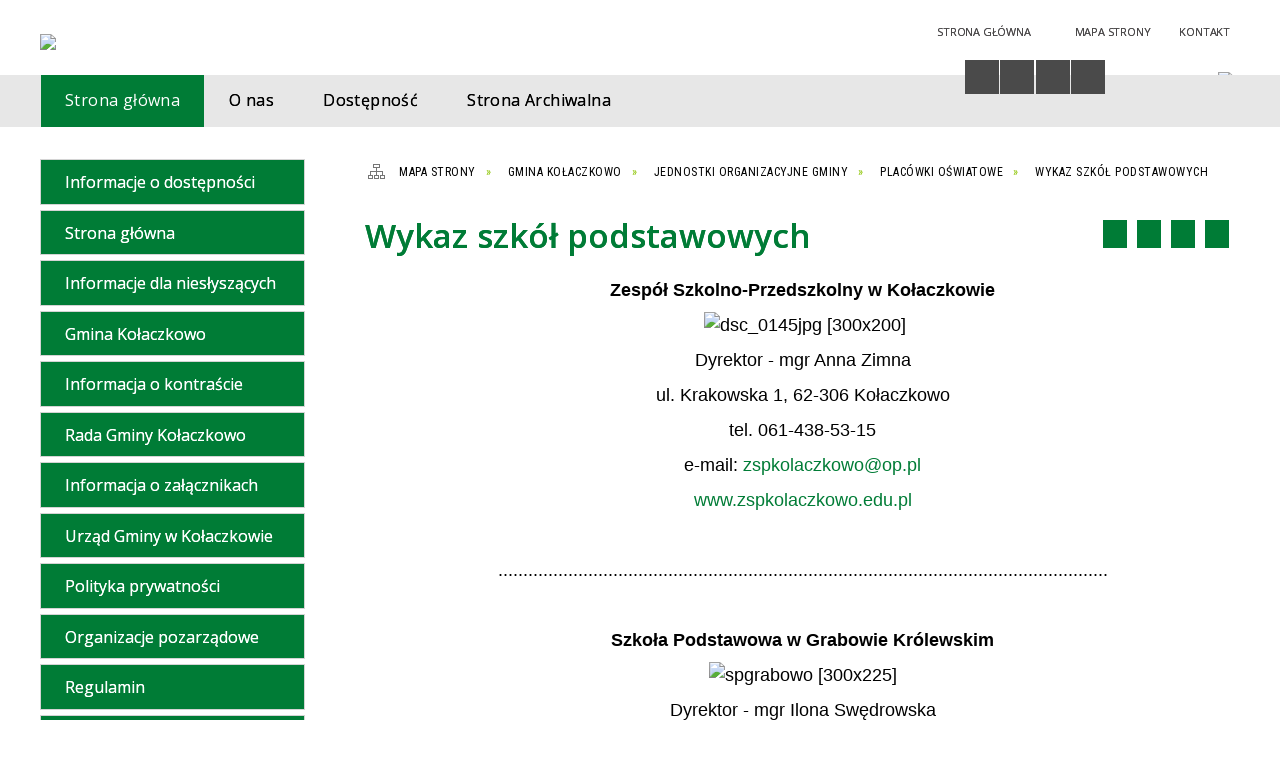

--- FILE ---
content_type: text/html; charset=utf-8
request_url: https://bip.kolaczkowo.pl/strona-3991-wykaz_szkol_podstawowych.html
body_size: 106404
content:
<!DOCTYPE html>
<html lang="pl"  itemscope="itemscope" itemtype="http://schema.org/WebPage" xmlns="http://www.w3.org/1999/xhtml">
    <head>
        <!-- METAS - - - - - - - - - - - - - - - - - - - - - - - - - - - - - -->
        <title itemprop="name">Wykaz szkół podstawowych - Portal -  Urząd Gminy Kołaczkowo</title>
<meta http-equiv="Content-Type" content="text/html; charset=utf-8">
	<meta name="title" content="Wykaz szkół podstawowych - Portal -  Urząd Gminy Kołaczkowo">
	<meta name="description" content="Urząd Gminy Kołaczkowo">
	<meta name="keywords" content="Urząd Gminy Kołaczkowo">
	<meta name="author" content="CONCEPT Intermedia www.sam3.pl">
	<meta name="robots" content="index, follow">
        <meta name="viewport" content="width=device-width" >        
        <meta name="theme-color" content="#007C36">
        
        <!-- EXTERNALS - - - - - - - - - - - - - - - - - - - - - - - - - - - -->		
        <link rel="shortcut icon" href="/themes/skin_01/images/favicon.ico" >
        <link rel="alternate" type="application/rss+xml"  title="RSS 2.0" href="https://bip.kolaczkowo.pl/aktualnosci.xml">
		
		

        
            
        	<link rel="stylesheet" type="text/css" media="all" href="/themes/skin_01/css/common.css">
	<link rel="stylesheet" type="text/css" media="all" href="/css/concept.gallery.css">
	<link rel="stylesheet" type="text/css" media="all" href="/css/_global.css">
	<link rel="stylesheet" type="text/css" media="screen" href="/wcag_video_player/ableplayer.min.css">
	<link rel="stylesheet" type="text/css" media="all" href="/css/icons_library.css">
	<link rel="stylesheet" type="text/css" media="screen" href="/css/smoothness/jquery-ui-1.9.2.custom.min.css">
	<link rel="stylesheet" type="text/css" media="screen" href="/js/fancyBox/jquery.fancybox.css">
	<link rel="stylesheet" type="text/css" media="print" href="/css/print_strona.css">
	<link rel="stylesheet" type="text/css" media="all" href="/themes/skin_01/css/responsive.css">
	<link rel="stylesheet" type="text/css" media="all" href="/themes/skin_01/css/_multisite.css">
	<link rel="stylesheet" type="text/css" media="all" href="/css/concept-carousel.css">

        <!-- JAVASCRIPTS - - - - - - - - - - - - - - - - - - - - - - - - - - -->
                <script src="/js/jquery/jquery-1.12.4.min.js"></script>
        <script src="/js/jquery/jquery-3.1.1.min.js"></script>
        <script src="/js/jquery/jquery-ui-1.9.2.custom.min.js"></script>
        <script src="/js/hammer.min.js"></script>
        <script src="/js/jquery/jquery.ui.datepicker.min.js"></script> 
        <script src="/js/jquery/jquery-ui-timepicker-addon.min.js"></script> 
        
        <script>
//<![CDATA[
document.write("<style>.zajawka { visibility: hidden; }</style>");
//]]>
</script>        
        
        <!-- cdn for modernizr, if you haven't included it already -->
        <!-- script src="http://cdn.jsdelivr.net/webshim/1.12.4/extras/modernizr-custom.js"></script -->
        <!-- polyfiller file to detect and load polyfills -->
        <!-- script src="http://cdn.jsdelivr.net/webshim/1.12.4/polyfiller.js"></script -->

                <script>
        function get_upload_image_size(dimension)
        {
        if($dimension == 'x')
        return 280;
        else
        return 168;
        }
        </script>
        
        <script src="/js/../themes/skin_01/js/multisite.js"></script>
<script src="/js/menu.min.js"></script>
<script src="/js/functions.js"></script>
<script src="/js/jquery/concept-rotator.js"></script>
<script src="/js/jquery/jquery.easing.1.3.js"></script>
<script src="/js/gsap/TweenMax.min.js"></script>
<script src="/js/gsap/plugins/ScrollToPlugin.min.js"></script>
<script src="/js/gsap/plugins/CSSPlugin.min.js"></script>
<script src="/js/gsap/easing/EasePack.min.js"></script>
<script src="/js/concept.gallery.js?ver=3.0"></script>
<script src="/js/akceslab-ytplayer.js"></script>
<script src="/wcag_video_player/ableplayer.min.js"></script>
<script src="/wcag_video_player/thirdparty/js.cookie.js"></script>
<script src="/js/concept_carousel_v1_0.js"></script>
		
    </head>
        <body class="module-portal action-strona">
       
                <div class="page_title" style="display: none">
            Biuletyn Informacji Publicznej - bip.kolaczkowo.pl
<br><span class="data">Wygenerowano:&nbsp;13-01-2026</span>        </div>
        
        <h1 hidden>Biuletyn Informacji Publicznej - bip.kolaczkowo.pl
</h1>

        <div id="page_content">       
            <div id="overlay" onclick="clear_other_mobile_active_elements();toggle_body_overflow();"></div>
            <div id="page_container">
                <table role="presentation" id="table_1" class="sekcja-paneli" style="width: 100%;">
<tbody>	<tr>
		<td id="PAN_HEAD" class="panel">
			<div>
<div class="wcag_links">
	<div class="links">
		<div class="hidden">
			<a href="#content" data-offset="-300" class="scroll_to">Przejdź do treści</a>
		</div>
		
		<div class="hidden"><div tabindex="0" onclick="jQuery('body').scrollTo('*[id^=\'search_comn_\']'); jQuery('*[id^=\'search_comn_\']').val('').focus();">Przejdź do Wyszukiwarki</div></div>
		<div class="hidden"><a class="mapa_strony" tabindex="0" href="/mapa_strony.html">Przejdź do mapy strony</a></div>
		<div class="hidden"><div tabindex="0" onclick="jQuery('body').scrollTo('*[id^=\'mainMenu_\']'); jQuery(':focusable', jQuery('*[id^=\'mainMenu_\']'))[0].focus();">Przejdź do Menu</div></div>
	</div>
</div>

<script>
	jQuery('.scroll_to').css('cursor' , 'pointer').click(function () {
	var target = jQuery(this).attr('href');
	jQuery('html, body').animate({
	scrollTop: jQuery(target).offset().top -140
	}, 1000);
	});
</script>



        
	

    <div class="miejsce-banerowe logo_w_naglowku " >
        <div class="noprint pole-banerowe">
<script>
    (function(d){
      var s = d.createElement("script");
      /* uncomment the following line to override default position*/
      /* s.setAttribute("data-position", 3);*/
      /* uncomment the following line to override default size (values: small, large)*/
      /* s.setAttribute("data-size", "small");*/
      /* uncomment the following line to override default language (e.g., fr, de, es, he, nl, etc.)*/
      /* s.setAttribute("data-language", "language");*/
      /* uncomment the following line to override color set via widget (e.g., #053f67)*/
       s.setAttribute("data-color", "#007C36");
      /* uncomment the following line to override type set via widget (1=person, 2=chair, 3=eye, 4=text)*/
      /* s.setAttribute("data-type", "1");*/
      /* s.setAttribute("data-statement_text:", "Our Accessibility Statement");*/
      /* s.setAttribute("data-statement_url", "http://www.example.com/accessibility")";*/
      /* uncomment the following line to override support on mobile devices*/
      /* s.setAttribute("data-mobile", true);*/
      /* uncomment the following line to set custom trigger action for accessibility menu*/
      /* s.setAttribute("data-trigger", "triggerId")*/
      s.setAttribute("data-account", "MsFIrZrGxc");
      s.setAttribute("src", "https://cdn.userway.org/widget.js");
      (d.body || d.head).appendChild(s);
    })(document)
    </script>
    <noscript>Please ensure Javascript is enabled for purposes of <a href="https://userway.org">website accessibility</a></noscript>
  
</div>
        </div>




    <div class="miejsce-banerowe logo_w_naglowku_zadokowane puste" >
                </div>




    <div class="miejsce-banerowe herb " >
        <div class="pole-banerowe noprint" style="flex-grow: 1; " >
<a href="/" target="_blank"><img src="/uploads/pub/img_files/img_19701/5b7fa3fa727cb86eec20949a74f78276168a91bd.png" alt="Logo - kliknięcie spowoduje otwarcie nowego okna" loading="lazy" title="" onclick="jQuery.ajax({
	type:'POST',
	url:'/banery/click/id/19701.html',
	dataType:'html'})"><span class="baner_title" style="display:none;">Logo</span></a></div>
        </div>




    <div class="miejsce-banerowe ikonki_standardowe " >
        <div class="noprint pole-banerowe">
<div class="topMenu_infobar">
    <div class="links">     

      <a href="/" class="home">Strona Główna</a>
		
      <a href="/mapa_strony.html" class="mapa_strony">Mapa Strony</a>
							
      <a href="/strona-2556-kontakt.html" class="poczta">Kontakt</a>
      
      <div class="cl" style="float: none; height: 0;"></div>
        
    </div>
</div>
</div>
        </div>


<script>
    function toggleGlobalPause()
    {
        globalPause = !globalPause;
        jQuery("#hyperss .slide-image").toggleClass("stopped");
        jQuery(".stop-anim").toggleClass("play");

        var x = jQuery(".stop-anim").text();

        if (x == 'Wznów animacje') {
            jQuery(".stop-anim").text("Zatrzymaj animacje");
            jQuery(".stop-anim").attr("title", "Zatrzymaj animacje");
        } else {
            jQuery(".stop-anim").text("Wznów animacje");
            jQuery(".stop-anim").attr("title", "Wznów animacje");
        }
    }
</script>	

<div class="accesible" >
   <div class="stop-anim" title="Zatrzymaj animacje" tabindex="0" onclick="toggleGlobalPause();">Zatrzymaj animacje</div>
        <div class="wheelchair" title="Informacje o dostępności" onclick="location = ('https://bip.kolaczkowo.pl/strona-1-informacje_o_dostepnosci.html');"></div>
    <div class="deklaracja_dostep" title="Deklaracja dostępności" onclick="location = ('https://bip.kolaczkowo.pl/deklaracja_dostepnosci.html');"></div>
    <div class="deaf" title="Informacje dla niesłyszących" onclick="location = ('https://bip.kolaczkowo.pl/strona-2-informacje_dla_nieslyszacych.html');"></div>
    <div class="contrast" title="Informacje o kontraście" onclick="location = ('https://bip.kolaczkowo.pl/strona-3-informacja_o_kontrascie.html');"></div>
    </div>

<section class="component wyszukiwarka-wrapper " >

            <header class="belka hidden-wcag">
            <h2 class="title"><span>Wyszukiwarka</span></h2>
        </header>
    
    <div class="comn-wyszukiwarka" role="search">
        
        
        <div id="search_box_comn_srch_f03aa265c21a550105309ce1d9c9bf3d">
            <span class="warning show-delayed">Twoja przeglądarka nie obsługuje JavaScript</span>
        </div>

        <div class="cl"></div>
    </div>

    <script>
//<![CDATA[
jQuery.ajax({
	type:'POST',
	url:'/Common/getSearchAllForm/disp/none/hash_id/comn_srch_f03aa265c21a550105309ce1d9c9bf3d.html',
	dataType:'html',
	success:function(data, textStatus){jQuery('#search_box_comn_srch_f03aa265c21a550105309ce1d9c9bf3d').html(data);},
	complete:function(XMLHttpRequest, textStatus){wcagstinks(jQuery("#adv_form")); updateAdvSearchWidth(); jQuery("#adv_form");}})
//]]>
</script>
</section>


    <div class="miejsce-banerowe epupbip " >
        <div class="pole-banerowe noprint" style="flex-grow: 1; " >
<a href="https://www.bip.gov.pl/" target="_blank"><img src="/uploads/pub/img_files/img_19698/bipsmall.png" alt="BIP - kliknięcie spowoduje otwarcie nowego okna" loading="lazy" title="" onclick="jQuery.ajax({
	type:'POST',
	url:'/banery/click/id/19698.html',
	dataType:'html'})"><span class="baner_title" style="display:none;">BIP</span></a></div>
        </div>


<div class="cl"></div>
<nav class="glowneMenu" data-component-name="comn_mainmenu" id="mainMenu_64a4fc88d6cbc8f23a3a3f9a19055ebd-wrapper" aria-labelledby="mainMenu_64a4fc88d6cbc8f23a3a3f9a19055ebd-label">   
    <h2 id="mainMenu_64a4fc88d6cbc8f23a3a3f9a19055ebd-label" class="hidden-wcag">Menu główne 3</h2>
    <div class="okazja_top2"></div>
    <div class="okazja_top3"></div>
    		
				
        <ul class="mainMenu simplified thirdmenu " id="comn_64a4fc88d6cbc8f23a3a3f9a19055ebd">
         <li class="block block_nr_1" id="comn_64a4fc88d6cbc8f23a3a3f9a19055ebd_pos_1" data-color="#007C36">
<a target="_self" class="menu-level-1 no-submenu" style="color:#fff; border-color:#007C36; background: #007C36;" href="/"><span class="menu_select_left" style="background:#007C36;"></span><span class="menu_select_right" style="background:#007C36;"></span><span class="menu_select_bottom" style="background:#007C36;"></span><span style="background:#007C36;" class="tytul_menu">Strona główna</span></a>
</li> <li class="block block_nr_2" id="comn_64a4fc88d6cbc8f23a3a3f9a19055ebd_pos_2" data-color="#007C36">
<a target="_self" class="menu-level-1 no-submenu" style="color:#fff; border-color:#007C36; background: #007C36;" href="/strona-3331-urzad_gminy_w_kolaczkowie.html"><span class="menu_select_left" style="background:#007C36;"></span><span class="menu_select_right" style="background:#007C36;"></span><span class="menu_select_bottom" style="background:#007C36;"></span><span style="background:#007C36;" class="tytul_menu">O nas</span></a>
</li> <li class="block block_nr_3" id="comn_64a4fc88d6cbc8f23a3a3f9a19055ebd_pos_3" data-color="#007C36">
<a target="_self" class="menu-level-1 no-submenu" style="color:#fff; border-color:#007C36; background: #007C36;" href="/strona-3417-dostepnosc.html"><span class="menu_select_left" style="background:#007C36;"></span><span class="menu_select_right" style="background:#007C36;"></span><span class="menu_select_bottom" style="background:#007C36;"></span><span style="background:#007C36;" class="tytul_menu">Dostępność</span></a>
</li> <li class="block block_nr_4" id="comn_64a4fc88d6cbc8f23a3a3f9a19055ebd_pos_4" data-color="#007C36">
<a target="_self" class="menu-level-1 no-submenu" style="color:#fff; border-color:#007C36; background: #007C36;" href="https://archiwum-bipkolaczkowo.sam3.pl/"><span class="menu_select_left" style="background:#007C36;"></span><span class="menu_select_right" style="background:#007C36;"></span><span class="menu_select_bottom" style="background:#007C36;"></span><span style="background:#007C36;" class="tytul_menu">Strona Archiwalna</span></a>
</li>        </ul>
		
		                <script>
//<![CDATA[
                var candidate = document.getElementById('comn_64a4fc88d6cbc8f23a3a3f9a19055ebd_pos_1');
                candidate.className += ' sel';
        
//]]>
</script>                <script>
//<![CDATA[
window.onscroll = function() { menuDocking("comn_64a4fc88d6cbc8f23a3a3f9a19055ebd");}; 
//]]>
</script><script>
//<![CDATA[
window.onresize = function() { menuDocking("comn_64a4fc88d6cbc8f23a3a3f9a19055ebd");}; 
//]]>
</script> 		
    </nav>
<div class="cl"></div>			</div>
		</td>
	</tr>
</tbody></table>
<table role="presentation" id="table_2" class="sekcja-paneli" style="width: 100%;">
<tbody>	<tr>
		<td id="PAN_1" class="panel">
			<div>
<div><nav class="component" aria-labelledby="port_80e88940b205c05ca2cb207d0418197b-label">
    <h2 id="port_80e88940b205c05ca2cb207d0418197b-label" class="hidden-wcag">Menu modułowe - strony portalowe</h2>
    
    
        <header class="belka" >
            <h2 class="title">
                <span>Menu</span>
            </h2>
        </header> 

        <ul class="portal-menu strony_menu" id="port_80e88940b205c05ca2cb207d0418197b"><li class="level-1" id="level-1-port_80e88940b205c05ca2cb207d0418197b-1" style="background-color: #007C36; color: #fff;"><a target="_self" href="/strona-1-informacje_o_dostepnosci.html"><span class="label" style="background: #007C36; border-color: #007C36;" title=""></span>Informacje o dostępności</a></li><li class="level-1" id="level-1-port_80e88940b205c05ca2cb207d0418197b-247" style="background-color: #007C36; color: #fff;"><a target="_self" href="/strona-247-strona_glowna.html"><span class="label" style="background: #007C36; border-color: #007C36;" title=""></span>Strona główna</a></li><li class="level-1" id="level-1-port_80e88940b205c05ca2cb207d0418197b-2" style="background-color: #007C36; color: #fff;"><a target="_self" href="/strona-2-informacje_dla_nieslyszacych.html"><span class="label" style="background: #007C36; border-color: #007C36;" title=""></span>Informacje dla niesłyszących</a></li><li class="level-1" id="level-1-port_80e88940b205c05ca2cb207d0418197b-3327" style="background-color: #007C36; color: #fff;"><a target="_self" href="/strona-3327-gmina_kolaczkowo.html"><span class="label" style="background: #007C36; border-color: #007C36;" title=""></span>Gmina Kołaczkowo</a><span class="menu-toggler" style="display: none;" onclick="show_hideElement('level-2-port_80e88940b205c05ca2cb207d0418197b-wrapper-3327', this);"><span class="hidden-wcag">pokaż / ukryj podkategorie</span></span><ul class="level-2-wrapper" style="display: none;" id="level-2-port_80e88940b205c05ca2cb207d0418197b-wrapper-3327"><li class="level-2" id="level-2-port_80e88940b205c05ca2cb207d0418197b-3328" style="background-color: #007C36; color: #fff;"><a target="_self" href="/strona-3328-statut_gminy.html"><span class="label" style="background: #007C36; border-color: #007C36;" title=""></span>Statut Gminy</a></li><li class="level-2" id="level-2-port_80e88940b205c05ca2cb207d0418197b-3329" style="background-color: #007C36; color: #fff;"><a target="_self" href="/strona-3329-jednostki_pomocnicze_gminy.html"><span class="label" style="background: #007C36; border-color: #007C36;" title=""></span>Jednostki pomocnicze gminy</a><span class="menu-toggler" style="display: none;" onclick="show_hideElement('level-3-port_80e88940b205c05ca2cb207d0418197b-wrapper-3329', this);"><span class="hidden-wcag">pokaż / ukryj podstrony</span></span><ul class="level-3-wrapper" style="display: none;" id="level-3-port_80e88940b205c05ca2cb207d0418197b-wrapper-3329"><li class="level-3" id="level-3-port_80e88940b205c05ca2cb207d0418197b-5346" style="background-color: #007C36; color: #fff;"><a target="_self" href="/strona-5346-wykaz_solectw_i_soltysow_w_gminie.html"><span class="label" style="background: #007C36; border-color: #007C36;" title=""></span>Wykaz sołectw i sołtysów w Gminie Kołaczkowo kadencja 2024-2029</a></li><li class="level-3" id="level-3-port_80e88940b205c05ca2cb207d0418197b-3493" style="background-color: #007C36; color: #fff;"><a target="_self" href="/strona-3493-wykaz_solectw_i_soltysow_w_gminie.html"><span class="label" style="background: #007C36; border-color: #007C36;" title=""></span>Wykaz sołectw i sołtysów w Gminie Kołaczkowo kadencja 2019-2024</a><span class="menu-toggler" style="display: none;" onclick="show_hideElement('level-4-port_80e88940b205c05ca2cb207d0418197b-wrapper-3493', this);"><span class="hidden-wcag">pokaż / ukryj podstrony</span></span><ul class="level-4-wrapper" style="display: none;" id="level-4-port_80e88940b205c05ca2cb207d0418197b-wrapper-3493"><li class="level-4" id="level-4-port_80e88940b205c05ca2cb207d0418197b-4051" style="background-color: #007C36; color: #fff;"><a target="_self" href="/strona-4051-bieganowo.html"><span class="label" style="background: #007C36; border-color: #007C36;" title=""></span>Bieganowo</a></li><li class="level-4" id="level-4-port_80e88940b205c05ca2cb207d0418197b-4052" style="background-color: #007C36; color: #fff;"><a target="_self" href="/strona-4052-borzykowo.html"><span class="label" style="background: #007C36; border-color: #007C36;" title=""></span>Borzykowo</a></li><li class="level-4" id="level-4-port_80e88940b205c05ca2cb207d0418197b-4053" style="background-color: #007C36; color: #fff;"><a target="_self" href="/strona-4053-budzilowo.html"><span class="label" style="background: #007C36; border-color: #007C36;" title=""></span>Budziłowo</a></li><li class="level-4" id="level-4-port_80e88940b205c05ca2cb207d0418197b-4054" style="background-color: #007C36; color: #fff;"><a target="_self" href="/strona-4054-ciesle_male.html"><span class="label" style="background: #007C36; border-color: #007C36;" title=""></span>Cieśle Małe</a></li><li class="level-4" id="level-4-port_80e88940b205c05ca2cb207d0418197b-4055" style="background-color: #007C36; color: #fff;"><a target="_self" href="/strona-4055-ciesle_wielkie.html"><span class="label" style="background: #007C36; border-color: #007C36;" title=""></span>Cieśle Wielkie</a></li><li class="level-4" id="level-4-port_80e88940b205c05ca2cb207d0418197b-4056" style="background-color: #007C36; color: #fff;"><a target="_self" href="/strona-4056-galezewice.html"><span class="label" style="background: #007C36; border-color: #007C36;" title=""></span>Gałęzewice</a></li><li class="level-4" id="level-4-port_80e88940b205c05ca2cb207d0418197b-4057" style="background-color: #007C36; color: #fff;"><a target="_self" href="/strona-4057-gorazdowo.html"><span class="label" style="background: #007C36; border-color: #007C36;" title=""></span>Gorazdowo</a></li><li class="level-4" id="level-4-port_80e88940b205c05ca2cb207d0418197b-4058" style="background-color: #007C36; color: #fff;"><a target="_self" href="/strona-4058-grabowo_krolewskie.html"><span class="label" style="background: #007C36; border-color: #007C36;" title=""></span>Grabowo Królewskie</a></li><li class="level-4" id="level-4-port_80e88940b205c05ca2cb207d0418197b-4059" style="background-color: #007C36; color: #fff;"><a target="_self" href="/strona-4059-kolaczkowo.html"><span class="label" style="background: #007C36; border-color: #007C36;" title=""></span>Kołaczkowo</a></li><li class="level-4" id="level-4-port_80e88940b205c05ca2cb207d0418197b-4060" style="background-color: #007C36; color: #fff;"><a target="_self" href="/strona-4060-krzywa_gora.html"><span class="label" style="background: #007C36; border-color: #007C36;" title=""></span>Krzywa Góra</a></li><li class="level-4" id="level-4-port_80e88940b205c05ca2cb207d0418197b-4066" style="background-color: #007C36; color: #fff;"><a target="_self" href="/strona-4066-lagiewki.html"><span class="label" style="background: #007C36; border-color: #007C36;" title=""></span>Łagiewki</a></li><li class="level-4" id="level-4-port_80e88940b205c05ca2cb207d0418197b-4061" style="background-color: #007C36; color: #fff;"><a target="_self" href="/strona-4061-sokolniki.html"><span class="label" style="background: #007C36; border-color: #007C36;" title=""></span>Sokolniki</a></li><li class="level-4" id="level-4-port_80e88940b205c05ca2cb207d0418197b-4062" style="background-color: #007C36; color: #fff;"><a target="_self" href="/strona-4062-splawie.html"><span class="label" style="background: #007C36; border-color: #007C36;" title=""></span>Spławie</a></li><li class="level-4" id="level-4-port_80e88940b205c05ca2cb207d0418197b-4063" style="background-color: #007C36; color: #fff;"><a target="_self" href="/strona-4063-szamarzewo.html"><span class="label" style="background: #007C36; border-color: #007C36;" title=""></span>Szamarzewo</a></li><li class="level-4" id="level-4-port_80e88940b205c05ca2cb207d0418197b-4064" style="background-color: #007C36; color: #fff;"><a target="_self" href="/strona-4064-wszemborz.html"><span class="label" style="background: #007C36; border-color: #007C36;" title=""></span>Wszembórz</a></li><li class="level-4" id="level-4-port_80e88940b205c05ca2cb207d0418197b-4065" style="background-color: #007C36; color: #fff;"><a target="_self" href="/strona-4065-zieliniec.html"><span class="label" style="background: #007C36; border-color: #007C36;" title=""></span>Zieliniec</a></li><li class="level-4" id="level-4-port_80e88940b205c05ca2cb207d0418197b-4067" style="background-color: #007C36; color: #fff;"><a target="_self" href="/strona-4067-zydowo.html"><span class="label" style="background: #007C36; border-color: #007C36;" title=""></span>Żydowo</a></li></ul></li><li class="level-3" id="level-3-port_80e88940b205c05ca2cb207d0418197b-3498" style="background-color: #007C36; color: #fff;"><a target="_self" href="/strona-3498-uchwala_statuty_solectw_na_terenie.html"><span class="label" style="background: #007C36; border-color: #007C36;" title=""></span>Uchwała - Statuty Sołectw na terenie Gminy Kołaczkowo</a></li></ul></li><li class="level-2" id="level-2-port_80e88940b205c05ca2cb207d0418197b-3361" style="background-color: #007C36; color: #fff;"><a target="_self" href="/strona-3361-jednostki_organizacyjne_gminy.html"><span class="label" style="background: #007C36; border-color: #007C36;" title=""></span>Jednostki organizacyjne gminy</a><span class="menu-toggler" style="display: none;" onclick="show_hideElement('level-3-port_80e88940b205c05ca2cb207d0418197b-wrapper-3361', this);"><span class="hidden-wcag">pokaż / ukryj podstrony</span></span><ul class="level-3-wrapper" style="display: none;" id="level-3-port_80e88940b205c05ca2cb207d0418197b-wrapper-3361"><li class="level-3" id="level-3-port_80e88940b205c05ca2cb207d0418197b-3363" style="background-color: #007C36; color: #fff;"><a target="_self" href="/strona-3363-gminny_osrodek_pomocy_spolecznej.html"><span class="label" style="background: #007C36; border-color: #007C36;" title=""></span>Gminny Ośrodek Pomocy Społecznej</a><span class="menu-toggler" style="display: none;" onclick="show_hideElement('level-4-port_80e88940b205c05ca2cb207d0418197b-wrapper-3363', this);"><span class="hidden-wcag">pokaż / ukryj podstrony</span></span><ul class="level-4-wrapper" style="display: none;" id="level-4-port_80e88940b205c05ca2cb207d0418197b-wrapper-3363"><li class="level-4" id="level-4-port_80e88940b205c05ca2cb207d0418197b-5658" style="background-color: #007C36; color: #fff;"><a target="_self" href="/strona-5658-ogloszenia.html"><span class="label" style="background: #007C36; border-color: #007C36;" title=""></span>Ogłoszenia</a><span class="menu-toggler" style="display: none;" onclick="show_hideElement('level-5-port_80e88940b205c05ca2cb207d0418197b-wrapper-5658', this);"><span class="hidden-wcag">pokaż / ukryj podstrony</span></span><ul class="level-5-wrapper" style="display: none;" id="level-5-port_80e88940b205c05ca2cb207d0418197b-wrapper-5658"><li class="level-5" id="level-5-port_80e88940b205c05ca2cb207d0418197b-5659" style="background-color: #007C36; color: #fff;"><a target="_self" href="/strona-5659-nabor_wnioskow_w_ramach_programu_opieka.html"><span class="label" style="background: #007C36; border-color: #007C36;" title=""></span>Nabór wniosków w ramach programu "Opieka wytchnieniowa”</a></li><li class="level-5" id="level-5-port_80e88940b205c05ca2cb207d0418197b-5660" style="background-color: #007C36; color: #fff;"><a target="_self" href="/strona-5660-asystent_osobisty_osoby_z.html"><span class="label" style="background: #007C36; border-color: #007C36;" title=""></span>Asystent osobisty osoby z niepełnosprawnością – edycja 2025. Nabór wniosków </a></li><li class="level-5" id="level-5-port_80e88940b205c05ca2cb207d0418197b-5714" style="background-color: #007C36; color: #fff;"><a target="_self" href="/strona-5714-asystent_osobisty_osoby_z.html"><span class="label" style="background: #007C36; border-color: #007C36;" title=""></span>Asystent osobisty osoby z niepełnosprawnością dla jednostek Samorządu Terytorialnego- Edycja 2026 </a></li><li class="level-5" id="level-5-port_80e88940b205c05ca2cb207d0418197b-5780" style="background-color: #007C36; color: #fff;"><a target="_self" href="/strona-5780-nabor_wnioskow_do_programu_opieka.html"><span class="label" style="background: #007C36; border-color: #007C36;" title=""></span>Nabór wniosków do programu Opieka wytchnieniowa dla JST - edycja 2026</a></li></ul></li></ul></li><li class="level-3" id="level-3-port_80e88940b205c05ca2cb207d0418197b-3364" style="background-color: #007C36; color: #fff;"><a target="_self" href="/strona-3364-gminny_osrodek_kultury.html"><span class="label" style="background: #007C36; border-color: #007C36;" title=""></span>Gminny Ośrodek Kultury</a></li><li class="level-3" id="level-3-port_80e88940b205c05ca2cb207d0418197b-3368" style="background-color: #007C36; color: #fff;"><a target="_self" href="/strona-3368-placowki_oswiatowe.html"><span class="label" style="background: #007C36; border-color: #007C36;" title=""></span>Placówki oświatowe</a><span class="menu-toggler" style="display: none;" onclick="show_hideElement('level-4-port_80e88940b205c05ca2cb207d0418197b-wrapper-3368', this);"><span class="hidden-wcag">pokaż / ukryj podstrony</span></span><ul class="level-4-wrapper" style="display: none;" id="level-4-port_80e88940b205c05ca2cb207d0418197b-wrapper-3368"><li class="level-4" id="level-4-port_80e88940b205c05ca2cb207d0418197b-3991" style="background-color: #007C36; color: #fff;"><a target="_self" href="/strona-3991-wykaz_szkol_podstawowych.html"><span class="label" style="background: #007C36; border-color: #007C36;" title=""></span>Wykaz szkół podstawowych</a></li><li class="level-4" id="level-4-port_80e88940b205c05ca2cb207d0418197b-3992" style="background-color: #007C36; color: #fff;"><a target="_self" href="/strona-3992-wykaz_przedszkoli.html"><span class="label" style="background: #007C36; border-color: #007C36;" title=""></span>Wykaz przedszkoli</a></li></ul></li><li class="level-3" id="level-3-port_80e88940b205c05ca2cb207d0418197b-3373" style="background-color: #007C36; color: #fff;"><a target="_self" href="/strona-3373-zaklad_gospodarki_komunalnej_i.html"><span class="label" style="background: #007C36; border-color: #007C36;" title=""></span>Zakład Gospodarki Komunalnej i Mieszkaniowej</a></li></ul></li><li class="level-2" id="level-2-port_80e88940b205c05ca2cb207d0418197b-3330" style="background-color: #007C36; color: #fff;"><a target="_self" href="/strona-3330-finanse_gminy.html"><span class="label" style="background: #007C36; border-color: #007C36;" title=""></span>Finanse Gminy</a><span class="menu-toggler" style="display: none;" onclick="show_hideElement('level-3-port_80e88940b205c05ca2cb207d0418197b-wrapper-3330', this);"><span class="hidden-wcag">pokaż / ukryj podstrony</span></span><ul class="level-3-wrapper" style="display: none;" id="level-3-port_80e88940b205c05ca2cb207d0418197b-wrapper-3330"><li class="level-3" id="level-3-port_80e88940b205c05ca2cb207d0418197b-3504" style="background-color: #007C36; color: #fff;"><a target="_self" href="/strona-3504-sprawozdania_finansowe_jednostek.html"><span class="label" style="background: #007C36; border-color: #007C36;" title=""></span>Sprawozdania finansowe jednostek podległych</a></li><li class="level-3" id="level-3-port_80e88940b205c05ca2cb207d0418197b-3975" style="background-color: #007C36; color: #fff;"><a target="_self" href="/strona-3975-uchwala_budzetowa.html"><span class="label" style="background: #007C36; border-color: #007C36;" title=""></span>Uchwała budżetowa</a></li><li class="level-3" id="level-3-port_80e88940b205c05ca2cb207d0418197b-3976" style="background-color: #007C36; color: #fff;"><a target="_self" href="/strona-3976-zmiany_budzetowe.html"><span class="label" style="background: #007C36; border-color: #007C36;" title=""></span>Zmiany budżetowe</a></li><li class="level-3" id="level-3-port_80e88940b205c05ca2cb207d0418197b-3981" style="background-color: #007C36; color: #fff;"><a target="_self" href="/strona-3981-sprawozdania_finansowe.html"><span class="label" style="background: #007C36; border-color: #007C36;" title=""></span>Sprawozdania finansowe</a><span class="menu-toggler" style="display: none;" onclick="show_hideElement('level-4-port_80e88940b205c05ca2cb207d0418197b-wrapper-3981', this);"><span class="hidden-wcag">pokaż / ukryj podstrony</span></span><ul class="level-4-wrapper" style="display: none;" id="level-4-port_80e88940b205c05ca2cb207d0418197b-wrapper-3981"><li class="level-4" id="level-4-port_80e88940b205c05ca2cb207d0418197b-4606" style="background-color: #007C36; color: #fff;"><a target="_self" href="/strona-4606-rb_nds_za_okres_od_poczatku_roku_do_30.html"><span class="label" style="background: #007C36; border-color: #007C36;" title=""></span>Rb-NDS za okres od początku roku do 30 września 2022 r.</a><span class="menu-toggler" style="display: none;" onclick="show_hideElement('level-5-port_80e88940b205c05ca2cb207d0418197b-wrapper-4606', this);"><span class="hidden-wcag">pokaż / ukryj podstrony</span></span><ul class="level-5-wrapper" style="display: none;" id="level-5-port_80e88940b205c05ca2cb207d0418197b-wrapper-4606"><li class="level-5" id="level-5-port_80e88940b205c05ca2cb207d0418197b-5333" style="background-color: #007C36; color: #fff;"><a target="_self" href="/strona-5333-bilans_skonsolidowany_jst_na_31_12_2023.html"><span class="label" style="background: #007C36; border-color: #007C36;" title=""></span>Bilans skonsolidowany jst na 31.12.2023 r.</a></li></ul></li><li class="level-4" id="level-4-port_80e88940b205c05ca2cb207d0418197b-4828" style="background-color: #007C36; color: #fff;"><a target="_self" href="/strona-4828-rb_nds_za_okres_od_poczatku_roku_do.html"><span class="label" style="background: #007C36; border-color: #007C36;" title=""></span>Rb-NDS za okres od początku roku do dnia 31 marca roku 2023</a></li><li class="level-4" id="level-4-port_80e88940b205c05ca2cb207d0418197b-4834" style="background-color: #007C36; color: #fff;"><a target="_self" href="/strona-4834-sprawozdanie_finansowe_gminy_kolaczkowo.html"><span class="label" style="background: #007C36; border-color: #007C36;" title=""></span>Sprawozdanie finansowe Gminy Kołaczkowo za rok 2022</a></li><li class="level-4" id="level-4-port_80e88940b205c05ca2cb207d0418197b-4857" style="background-color: #007C36; color: #fff;"><a target="_self" href="/strona-4857-sprawozdanie_z_wykonania_budzetu_gminy.html"><span class="label" style="background: #007C36; border-color: #007C36;" title=""></span>Sprawozdanie z wykonania budżetu Gminy Kołaczkowo za 2022 r.</a></li><li class="level-4" id="level-4-port_80e88940b205c05ca2cb207d0418197b-4881" style="background-color: #007C36; color: #fff;"><a target="_self" href="/strona-4881-bilans_jednostki_budzetowej_lub.html"><span class="label" style="background: #007C36; border-color: #007C36;" title=""></span>Bilans jednostki budżetowej lub samorządowego zakładu budżetowego sporządzony na dzień 31-12-2022 r.</a></li><li class="level-4" id="level-4-port_80e88940b205c05ca2cb207d0418197b-4882" style="background-color: #007C36; color: #fff;"><a target="_self" href="/strona-4882-rachunek_zyskow_i_strat_jednostki.html"><span class="label" style="background: #007C36; border-color: #007C36;" title=""></span>Rachunek zysków i strat jednostki (wariant porównawczy) sporządzony na dzień 31-12-2022 r.</a></li><li class="level-4" id="level-4-port_80e88940b205c05ca2cb207d0418197b-4883" style="background-color: #007C36; color: #fff;"><a target="_self" href="/strona-4883-zestawienie_zmian_w_funduszu_jednostki.html"><span class="label" style="background: #007C36; border-color: #007C36;" title=""></span>Zestawienie zmian w funduszu jednostki sporządzone na dzień 31-12-2022 r.</a></li><li class="level-4" id="level-4-port_80e88940b205c05ca2cb207d0418197b-5087" style="background-color: #007C36; color: #fff;"><a target="_self" href="/strona-5087-rb_nds_za_iii_kwartal_roku_2023.html"><span class="label" style="background: #007C36; border-color: #007C36;" title=""></span>Rb-NDS za III kwartał roku 2023</a></li><li class="level-4" id="level-4-port_80e88940b205c05ca2cb207d0418197b-5260" style="background-color: #007C36; color: #fff;"><a target="_self" href="/strona-5260-informacja_o_wykonaniu_budzetu_gminy.html"><span class="label" style="background: #007C36; border-color: #007C36;" title=""></span>Informacja o wykonaniu budżetu Gminy Kołaczkowo za I kwartał 2024 roku</a></li><li class="level-4" id="level-4-port_80e88940b205c05ca2cb207d0418197b-5309" style="background-color: #007C36; color: #fff;"><a target="_self" href="/strona-5309-sprawozdanie_z_wykonania_budzetu_gminy.html"><span class="label" style="background: #007C36; border-color: #007C36;" title=""></span> Sprawozdanie z wykonania budżetu Gminy Kołaczkowo za 2023 rok</a></li><li class="level-4" id="level-4-port_80e88940b205c05ca2cb207d0418197b-5310" style="background-color: #007C36; color: #fff;"><a target="_self" href="/strona-5310-wprowadzenie_do_sprawozdania_finansowego.html"><span class="label" style="background: #007C36; border-color: #007C36;" title=""></span>Wprowadzenie do sprawozdania finansowego</a></li><li class="level-4" id="level-4-port_80e88940b205c05ca2cb207d0418197b-5311" style="background-color: #007C36; color: #fff;"><a target="_self" href="/strona-5311-bilans_jednostki_budzetowej_lub.html"><span class="label" style="background: #007C36; border-color: #007C36;" title=""></span>Bilans jednostki budżetowej lub samorządowego zakładu budżetowego sporządzony na dzień 31.12.2023 r.</a></li><li class="level-4" id="level-4-port_80e88940b205c05ca2cb207d0418197b-5312" style="background-color: #007C36; color: #fff;"><a target="_self" href="/strona-5312-bilans_z_wykonania_budzetu_jednostki.html"><span class="label" style="background: #007C36; border-color: #007C36;" title=""></span>BILANS z wykonania budżetu jednostki samorządu terytorialnego sporządzony na dzień 31-12-2023 r.</a></li><li class="level-4" id="level-4-port_80e88940b205c05ca2cb207d0418197b-5313" style="background-color: #007C36; color: #fff;"><a target="_self" href="/strona-5313-rachunek_zyskow_i_strat_jednostki.html"><span class="label" style="background: #007C36; border-color: #007C36;" title=""></span>Rachunek zysków i strat jednostki sporządzony na dzień 31-12-2023 r.</a></li><li class="level-4" id="level-4-port_80e88940b205c05ca2cb207d0418197b-5314" style="background-color: #007C36; color: #fff;"><a target="_self" href="/strona-5314-zestawienie_zmian_w_funduszu_jednostki.html"><span class="label" style="background: #007C36; border-color: #007C36;" title=""></span>Zestawienie zmian w funduszu jednostki sporządzony na dzień 31.12.2023 r.</a></li><li class="level-4" id="level-4-port_80e88940b205c05ca2cb207d0418197b-5326" style="background-color: #007C36; color: #fff;"><a target="_self" href="/strona-5326-rachunek_zyskow_i_strat_jednostki.html"><span class="label" style="background: #007C36; border-color: #007C36;" title=""></span>Rachunek zysków i strat jednostki sporządzony na dzień 31-12-2023 r. - korekta nr 1</a></li><li class="level-4" id="level-4-port_80e88940b205c05ca2cb207d0418197b-5327" style="background-color: #007C36; color: #fff;"><a target="_self" href="/strona-5327-bilans_jednostki_budzetowej_lub.html"><span class="label" style="background: #007C36; border-color: #007C36;" title=""></span>BILANS jednostki budżetowej lub samorządowego zakładu budżetowego sporządzony na dzień 31-12-2023 r. - korekta nr 1</a></li><li class="level-4" id="level-4-port_80e88940b205c05ca2cb207d0418197b-5328" style="background-color: #007C36; color: #fff;"><a target="_self" href="/strona-5328-zestawienie_zmian_w_funduszu_jednostki.html"><span class="label" style="background: #007C36; border-color: #007C36;" title=""></span>Zestawienie zmian w funduszu jednostki sporządzone na dzień 31-12-2023 r.- korekta nr 1</a></li><li class="level-4" id="level-4-port_80e88940b205c05ca2cb207d0418197b-5330" style="background-color: #007C36; color: #fff;"><a target="_self" href="/strona-5330-rb_nds_za_okres_od_poczatku_roku_do.html"><span class="label" style="background: #007C36; border-color: #007C36;" title=""></span>Rb-NDS za okres od początku roku do dnia 31 grudnia roku 2023</a></li><li class="level-4" id="level-4-port_80e88940b205c05ca2cb207d0418197b-5329" style="background-color: #007C36; color: #fff;"><a target="_self" href="/strona-5329-rb_nds_za_okres_od_poczatku_roku_do.html"><span class="label" style="background: #007C36; border-color: #007C36;" title=""></span>Rb-NDS za okres od początku roku do dnia 31 marca roku 2024 </a></li><li class="level-4" id="level-4-port_80e88940b205c05ca2cb207d0418197b-5378" style="background-color: #007C36; color: #fff;"><a target="_self" href="/strona-5378-sprawozdanie_rb_nds_na_dzien_30_06_2024.html"><span class="label" style="background: #007C36; border-color: #007C36;" title=""></span>Sprawozdanie RB-NDS na dzień 30.06.2024 r.</a></li><li class="level-4" id="level-4-port_80e88940b205c05ca2cb207d0418197b-5467" style="background-color: #007C36; color: #fff;"><a target="_self" href="/strona-5467-rb_nds_sprawozdanie_o_nadwyzce.html"><span class="label" style="background: #007C36; border-color: #007C36;" title=""></span>Rb-NDS sprawozdanie o nadwyżce / deficycie jednostki samorządu terytorialnego za okres od początku roku do dnia 30 września roku 2024</a></li><li class="level-4" id="level-4-port_80e88940b205c05ca2cb207d0418197b-5598" style="background-color: #007C36; color: #fff;"><a target="_self" href="/strona-5598-sprawozdanie_z_wykonania_budzetu_za.html"><span class="label" style="background: #007C36; border-color: #007C36;" title=""></span>Sprawozdanie z wykonania budżetu za 2024 rok</a></li><li class="level-4" id="level-4-port_80e88940b205c05ca2cb207d0418197b-5613" style="background-color: #007C36; color: #fff;"><a target="_self" href="/strona-5613-rb_nds_sprawozdanie_o_nadwyzce.html"><span class="label" style="background: #007C36; border-color: #007C36;" title=""></span>Rb-NDS sprawozdanie o nadwyżce / deficycie jednostki samorządu terytorialnego za okres od początku roku do dnia 31 marca roku 2025</a></li><li class="level-4" id="level-4-port_80e88940b205c05ca2cb207d0418197b-5628" style="background-color: #007C36; color: #fff;"><a target="_self" href="/strona-5628-bilans_gminy_kolaczkowo_2024_r.html"><span class="label" style="background: #007C36; border-color: #007C36;" title=""></span>Bilans Gminy Kołaczkowo 2024 r.</a></li><li class="level-4" id="level-4-port_80e88940b205c05ca2cb207d0418197b-5629" style="background-color: #007C36; color: #fff;"><a target="_self" href="/strona-5629-rachunek_zyskow_i_strat_gminy.html"><span class="label" style="background: #007C36; border-color: #007C36;" title=""></span>Rachunek zysków i strat Gminy Kołaczkowo 2024 r.</a></li><li class="level-4" id="level-4-port_80e88940b205c05ca2cb207d0418197b-5630" style="background-color: #007C36; color: #fff;"><a target="_self" href="/strona-5630-zestawienie_zmian_w_funduszu_jednostki.html"><span class="label" style="background: #007C36; border-color: #007C36;" title=""></span>Zestawienie zmian w funduszu jednostki - Gmina Kołaczkowo 2024 r.</a></li><li class="level-4" id="level-4-port_80e88940b205c05ca2cb207d0418197b-5631" style="background-color: #007C36; color: #fff;"><a target="_self" href="/strona-5631-informacja_dodatkowa_2024_r_gmina.html"><span class="label" style="background: #007C36; border-color: #007C36;" title=""></span>Informacja dodatkowa 2024 r. Gmina Kołaczkowo</a></li><li class="level-4" id="level-4-port_80e88940b205c05ca2cb207d0418197b-5640" style="background-color: #007C36; color: #fff;"><a target="_self" href="/strona-5640-rb_nds_sprawozdanie_o_nadwyzce.html"><span class="label" style="background: #007C36; border-color: #007C36;" title=""></span>Rb-NDS sprawozdanie o nadwyżce / deficycie jednostki samorządu terytorialnego za okres od początku roku do dnia 31 marca roku 2025</a></li><li class="level-4" id="level-4-port_80e88940b205c05ca2cb207d0418197b-5641" style="background-color: #007C36; color: #fff;"><a target="_self" href="/strona-5641-rb_nds_sprawozdanie_o_nadwyzce.html"><span class="label" style="background: #007C36; border-color: #007C36;" title=""></span>Rb-NDS sprawozdanie o nadwyżce / deficycie jednostki samorządu terytorialnego za okres od początku roku do dnia 31 grudnia roku 2024 korekta</a></li><li class="level-4" id="level-4-port_80e88940b205c05ca2cb207d0418197b-5642" style="background-color: #007C36; color: #fff;"><a target="_self" href="/strona-5642-informacja_o_wykonaniu_budzetu_gminy.html"><span class="label" style="background: #007C36; border-color: #007C36;" title=""></span>Informacja o wykonaniu budżetu Gminy Kołaczkowo za I kwartał 2025 roku</a></li><li class="level-4" id="level-4-port_80e88940b205c05ca2cb207d0418197b-5644" style="background-color: #007C36; color: #fff;"><a target="_self" href="/strona-5644-ug_kolaczkowo_bilans_2024.html"><span class="label" style="background: #007C36; border-color: #007C36;" title=""></span>UG Kołaczkowo Bilans 2024</a></li><li class="level-4" id="level-4-port_80e88940b205c05ca2cb207d0418197b-5645" style="background-color: #007C36; color: #fff;"><a target="_self" href="/strona-5645-ug_kolaczkowo_informacja_dodatkowa_2024.html"><span class="label" style="background: #007C36; border-color: #007C36;" title=""></span>UG Kołaczkowo Informacja dodatkowa 2024</a></li><li class="level-4" id="level-4-port_80e88940b205c05ca2cb207d0418197b-5646" style="background-color: #007C36; color: #fff;"><a target="_self" href="/strona-5646-ug_kolaczkowo_rachunek_zyskow_i_strat.html"><span class="label" style="background: #007C36; border-color: #007C36;" title=""></span>UG Kołaczkowo Rachunek zysków i strat 2024</a></li><li class="level-4" id="level-4-port_80e88940b205c05ca2cb207d0418197b-5647" style="background-color: #007C36; color: #fff;"><a target="_self" href="/strona-5647-ug_kolaczkowo_zestawienie_zmian_w.html"><span class="label" style="background: #007C36; border-color: #007C36;" title=""></span>UG Kołaczkowo Zestawienie zmian w funduszu jednostki 2024</a></li><li class="level-4" id="level-4-port_80e88940b205c05ca2cb207d0418197b-5663" style="background-color: #007C36; color: #fff;"><a target="_self" href="/strona-5663-bilans_z_wykonania_budzetu_jednostki.html"><span class="label" style="background: #007C36; border-color: #007C36;" title=""></span>BILANS z wykonania budżetu jednostki samorządu terytorialnego Gmina Kołaczkowo sporządzony na dzień 31-12-2024 r.</a></li><li class="level-4" id="level-4-port_80e88940b205c05ca2cb207d0418197b-5694" style="background-color: #007C36; color: #fff;"><a target="_self" href="/strona-5694-bilans_skonsolidowany_jst_na_dzien_31.html"><span class="label" style="background: #007C36; border-color: #007C36;" title=""></span>Bilans skonsolidowany JST na dzień 31.12.2024 r.</a></li><li class="level-4" id="level-4-port_80e88940b205c05ca2cb207d0418197b-5701" style="background-color: #007C36; color: #fff;"><a target="_self" href="/strona-5701-rb_nds_sprawozdanie_o_nadwyzce.html"><span class="label" style="background: #007C36; border-color: #007C36;" title=""></span>Rb-NDS sprawozdanie o nadwyżce / deficycie jednostki samorządu terytorialnego za okres od początku roku do dnia 30 czerwca roku 2025</a></li><li class="level-4" id="level-4-port_80e88940b205c05ca2cb207d0418197b-5715" style="background-color: #007C36; color: #fff;"><a target="_self" href="/strona-5715-informacja_o_wykonaniu_budzetu_gminy.html"><span class="label" style="background: #007C36; border-color: #007C36;" title=""></span>Informacja o wykonaniu budżetu Gminy Kołaczkowo za II kwartał 2025 roku</a></li><li class="level-4" id="level-4-port_80e88940b205c05ca2cb207d0418197b-5782" style="background-color: #007C36; color: #fff;"><a target="_self" href="/strona-5782-rb_nds_sprawozdanie_o_nadwyzce.html"><span class="label" style="background: #007C36; border-color: #007C36;" title=""></span>Rb-NDS sprawozdanie o nadwyżce / deficycie jednostki samorządu terytorialnego za okres od początku roku do dnia 30 września roku 2025</a></li><li class="level-4" id="level-4-port_80e88940b205c05ca2cb207d0418197b-5808" style="background-color: #007C36; color: #fff;"><a target="_self" href="/strona-5808-informacja_o_wykonaniu_budzetu_gminy.html"><span class="label" style="background: #007C36; border-color: #007C36;" title=""></span>Informacja o wykonaniu budżetu Gminy Kołaczkowo za III kwartał 2025 roku</a></li></ul></li><li class="level-3" id="level-3-port_80e88940b205c05ca2cb207d0418197b-3982" style="background-color: #007C36; color: #fff;"><a target="_self" href="/strona-3982-majatek_komunalny.html"><span class="label" style="background: #007C36; border-color: #007C36;" title=""></span>Majątek komunalny</a></li><li class="level-3" id="level-3-port_80e88940b205c05ca2cb207d0418197b-3979" style="background-color: #007C36; color: #fff;"><a target="_self" href="/strona-3979-opinie_regionalnej_izby_obrachunkowej.html"><span class="label" style="background: #007C36; border-color: #007C36;" title=""></span>Opinie Regionalnej Izby Obrachunkowej</a><span class="menu-toggler" style="display: none;" onclick="show_hideElement('level-4-port_80e88940b205c05ca2cb207d0418197b-wrapper-3979', this);"><span class="hidden-wcag">pokaż / ukryj podstrony</span></span><ul class="level-4-wrapper" style="display: none;" id="level-4-port_80e88940b205c05ca2cb207d0418197b-wrapper-3979"><li class="level-4" id="level-4-port_80e88940b205c05ca2cb207d0418197b-5637" style="background-color: #007C36; color: #fff;"><a target="_self" href="/strona-5637-rok_2025.html"><span class="label" style="background: #007C36; border-color: #007C36;" title=""></span>Rok 2025</a><span class="menu-toggler" style="display: none;" onclick="show_hideElement('level-5-port_80e88940b205c05ca2cb207d0418197b-wrapper-5637', this);"><span class="hidden-wcag">pokaż / ukryj podstrony</span></span><ul class="level-5-wrapper" style="display: none;" id="level-5-port_80e88940b205c05ca2cb207d0418197b-wrapper-5637"><li class="level-5" id="level-5-port_80e88940b205c05ca2cb207d0418197b-5638" style="background-color: #007C36; color: #fff;"><a target="_self" href="/strona-5638-uchwala_nr_so_7_4012_214_2025_skladu.html"><span class="label" style="background: #007C36; border-color: #007C36;" title=""></span>Uchwała Nr SO.7.4012.214.2025 Składu Orzekającego Regionalnej Izby Obrachunkowej w Poznaniu z dnia 28 kwietnia 2025 r.</a></li><li class="level-5" id="level-5-port_80e88940b205c05ca2cb207d0418197b-5845" style="background-color: #007C36; color: #fff;"><a target="_self" href="/strona-5845-uchwala_nr_so_7_4014_238_2025_skladu.html"><span class="label" style="background: #007C36; border-color: #007C36;" title=""></span>Uchwała Nr SO.7.4014.238.2025 Składu Orzekającego Regionalnej Izby Obrachunkowej w Poznaniu z dnia 11 grudnia 2025 roku w sprawie opinii o projekcie Wieloletniej Prognozy Finansowej Gminy Kołaczkowo na lata 2026 – 2037</a></li><li class="level-5" id="level-5-port_80e88940b205c05ca2cb207d0418197b-5846" style="background-color: #007C36; color: #fff;"><a target="_self" href="/strona-5846-uchwala_nr_so_7_4011_238_2025_skladu.html"><span class="label" style="background: #007C36; border-color: #007C36;" title=""></span>Uchwała Nr SO.7.4011.238.2025 Składu Orzekającego Regionalnej Izby Obrachunkowej w Poznaniu z dnia 11 grudnia 2025 r. w sprawie opinii o projekcie uchwały budżetowej Gminy Kołaczkowo na 2026 rok</a></li><li class="level-5" id="level-5-port_80e88940b205c05ca2cb207d0418197b-5847" style="background-color: #007C36; color: #fff;"><a target="_self" href="/strona-5847-uchwala_nr_so_7_4016_423_2025_skladu.html"><span class="label" style="background: #007C36; border-color: #007C36;" title=""></span>Uchwała Nr SO.7.4016.423.2025 Składu Orzekającego Regionalnej Izby Obrachunkowej w Poznaniu z dnia 11 grudnia 2025 r. w sprawie wyrażenia opinii o możliwości sfinansowania deficytu przedstawionego  w projekcie budżetu Gminy Kołaczkowo na 2026 rok</a></li></ul></li><li class="level-4" id="level-4-port_80e88940b205c05ca2cb207d0418197b-5277" style="background-color: #007C36; color: #fff;"><a target="_self" href="/strona-5277-rok_2024.html"><span class="label" style="background: #007C36; border-color: #007C36;" title=""></span>Rok 2024</a><span class="menu-toggler" style="display: none;" onclick="show_hideElement('level-5-port_80e88940b205c05ca2cb207d0418197b-wrapper-5277', this);"><span class="hidden-wcag">pokaż / ukryj podstrony</span></span><ul class="level-5-wrapper" style="display: none;" id="level-5-port_80e88940b205c05ca2cb207d0418197b-wrapper-5277"><li class="level-5" id="level-5-port_80e88940b205c05ca2cb207d0418197b-5278" style="background-color: #007C36; color: #fff;"><a target="_self" href="/strona-5278-uchwala_nr_so_7_0954_177_2024_skladu.html"><span class="label" style="background: #007C36; border-color: #007C36;" title=""></span>Uchwała Nr SO-7/0954/177/2024 Składu Orzekającego Regionalnej Izby Obrachunkowej w Poznaniu z dnia 22 kwietnia 2024 r.</a></li><li class="level-5" id="level-5-port_80e88940b205c05ca2cb207d0418197b-5279" style="background-color: #007C36; color: #fff;"><a target="_self" href="/strona-5279-uchwala_nr_so_7_0950_40_2024_skladu.html"><span class="label" style="background: #007C36; border-color: #007C36;" title=""></span>Uchwała Nr SO-7/0950/40/2024 Składu Orzekającego Regionalnej Izby Obrachunkowej w Poznaniu z dnia 25 kwietnia 2024 roku</a></li><li class="level-5" id="level-5-port_80e88940b205c05ca2cb207d0418197b-5534" style="background-color: #007C36; color: #fff;"><a target="_self" href="/strona-5534-uchwala_nr_so_7_0957_234_2024_skladu.html"><span class="label" style="background: #007C36; border-color: #007C36;" title=""></span>Uchwała Nr SO–7/0957/234/2024 Składu Orzekającego Regionalnej Izby Obrachunkowej w Poznaniu z dnia 11 grudnia 2024 roku</a></li><li class="level-5" id="level-5-port_80e88940b205c05ca2cb207d0418197b-5535" style="background-color: #007C36; color: #fff;"><a target="_self" href="/strona-5535-uchwala_nr_so_7_0951_674_2024_skladu.html"><span class="label" style="background: #007C36; border-color: #007C36;" title=""></span>Uchwała Nr SO-7/0951/674/2024 Składu Orzekającego Regionalnej Izby Obrachunkowej w Poznaniu z dnia 11 grudnia 2024 r.</a></li><li class="level-5" id="level-5-port_80e88940b205c05ca2cb207d0418197b-5536" style="background-color: #007C36; color: #fff;"><a target="_self" href="/strona-5536-uchwala_nr_so_7_0952_234_2024_skladu.html"><span class="label" style="background: #007C36; border-color: #007C36;" title=""></span>Uchwała Nr SO–7/0952/234/2024 Składu Orzekającego Regionalnej Izby Obrachunkowej w Poznaniu z dnia 11 grudnia 2024 r.</a></li></ul></li><li class="level-4" id="level-4-port_80e88940b205c05ca2cb207d0418197b-4751" style="background-color: #007C36; color: #fff;"><a target="_self" href="/strona-4751-rok_2023.html"><span class="label" style="background: #007C36; border-color: #007C36;" title=""></span>Rok 2023</a><span class="menu-toggler" style="display: none;" onclick="show_hideElement('level-5-port_80e88940b205c05ca2cb207d0418197b-wrapper-4751', this);"><span class="hidden-wcag">pokaż / ukryj podstrony</span></span><ul class="level-5-wrapper" style="display: none;" id="level-5-port_80e88940b205c05ca2cb207d0418197b-wrapper-4751"><li class="level-5" id="level-5-port_80e88940b205c05ca2cb207d0418197b-4752" style="background-color: #007C36; color: #fff;"><a target="_self" href="/strona-4752-uchwala_so_7_0951_481_2023_skladu.html"><span class="label" style="background: #007C36; border-color: #007C36;" title=""></span>Uchwała SO – 7/0951/481/2023 Składu Orzekającego Regionalnej Izby Obrachunkowej w Poznaniu z dnia 9 lutego 2023 r. </a></li><li class="level-5" id="level-5-port_80e88940b205c05ca2cb207d0418197b-4753" style="background-color: #007C36; color: #fff;"><a target="_self" href="/strona-4753-uchwala_so_7_0951_480_2023_skladu.html"><span class="label" style="background: #007C36; border-color: #007C36;" title=""></span>Uchwała SO – 7/0951/480/2023 Składu Orzekającego Regionalnej Izby Obrachunkowej w Poznaniu z dnia 9 lutego 2023 r.</a></li><li class="level-5" id="level-5-port_80e88940b205c05ca2cb207d0418197b-4880" style="background-color: #007C36; color: #fff;"><a target="_self" href="/strona-4880-uchwala_nr_so_7_0954_113_2023_skladu.html"><span class="label" style="background: #007C36; border-color: #007C36;" title=""></span>Uchwała Nr SO-7/0954/113/2023 Składu Orzekającego Regionalnej Izby Obrachunkowej w Poznaniu z dnia 17 kwietnia 2023 r. w sprawie wyrażenia opinii o przedłożonym przez Wójta Gminy Kołaczkowo sprawozdaniu z wykonania budżetu Gminy Kołaczkowo za 2022 rok wra</a></li><li class="level-5" id="level-5-port_80e88940b205c05ca2cb207d0418197b-5115" style="background-color: #007C36; color: #fff;"><a target="_self" href="/strona-5115-uchwala_nr_so_7_0951_735_2023_skladu.html"><span class="label" style="background: #007C36; border-color: #007C36;" title=""></span>Uchwała Nr SO-7/0951/735/2023 Składu Orzekającego Regionalnej Izby Obrachunkowej w Poznaniu z dnia 14 grudnia 2023 r. w sprawie wyrażenia opinii o możliwości sfinansowania deficytu przedstawionego w projekcie budżetu Gminy Kołaczkowo na 2024 rok</a></li><li class="level-5" id="level-5-port_80e88940b205c05ca2cb207d0418197b-5116" style="background-color: #007C36; color: #fff;"><a target="_self" href="/strona-5116-uchwala_nr_so_7_0952_255_2023_skladu.html"><span class="label" style="background: #007C36; border-color: #007C36;" title=""></span>Uchwała Nr SO–7-0952/255/2023 Składu Orzekającego Regionalnej Izby Obrachunkowej w Poznaniu z dnia 14 grudnia 2023 r. w sprawie opinii o projekcie uchwały budżetowej Gminy Kołaczkowo na 2024 rok</a></li><li class="level-5" id="level-5-port_80e88940b205c05ca2cb207d0418197b-5117" style="background-color: #007C36; color: #fff;"><a target="_self" href="/strona-5117-uchwala_nr_so_7_0957_255_2023_skladu.html"><span class="label" style="background: #007C36; border-color: #007C36;" title=""></span>Uchwała Nr SO–7/0957/255/2023 Składu Orzekającego Regionalnej Izby Obrachunkowej w Poznaniu z dnia 14 grudnia 2023 roku w sprawie opinii o projekcie Wieloletniej Prognozy Finansowej Gminy Kołaczkowo na lata 2024 – 2030</a></li></ul></li><li class="level-4" id="level-4-port_80e88940b205c05ca2cb207d0418197b-3916" style="background-color: #007C36; color: #fff;"><a target="_self" href="/strona-3916-rok_2022.html"><span class="label" style="background: #007C36; border-color: #007C36;" title=""></span>Rok 2022</a><span class="menu-toggler" style="display: none;" onclick="show_hideElement('level-5-port_80e88940b205c05ca2cb207d0418197b-wrapper-3916', this);"><span class="hidden-wcag">pokaż / ukryj podstrony</span></span><ul class="level-5-wrapper" style="display: none;" id="level-5-port_80e88940b205c05ca2cb207d0418197b-wrapper-3916"><li class="level-5" id="level-5-port_80e88940b205c05ca2cb207d0418197b-3917" style="background-color: #007C36; color: #fff;"><a target="_self" href="/strona-3917-uchwala_nr_so_7_0954_41_2022_skladu.html"><span class="label" style="background: #007C36; border-color: #007C36;" title=""></span>UCHWAŁA NR SO-7/0954/41/2022 SKŁADU ORZEKAJĄCEGO REGIONALNEJ IZBY OBRACHUNKOWEJ W POZNANIU</a></li><li class="level-5" id="level-5-port_80e88940b205c05ca2cb207d0418197b-3918" style="background-color: #007C36; color: #fff;"><a target="_self" href="/strona-3918-uchwala_so_8_0951_395_2022_skladu.html"><span class="label" style="background: #007C36; border-color: #007C36;" title=""></span>UCHWAŁA SO – 8/0951/395/2022 SKŁADU ORZEKAJĄCEGO REGIONALNEJ IZBY OBRACHUNKOWEJ W POZNANIU</a></li><li class="level-5" id="level-5-port_80e88940b205c05ca2cb207d0418197b-3919" style="background-color: #007C36; color: #fff;"><a target="_self" href="/strona-3919-uchwala_so_8_0951_396_2022_skladu.html"><span class="label" style="background: #007C36; border-color: #007C36;" title=""></span>UCHWAŁA SO-8/0951/396/2022 SKŁADU ORZEKAJĄCEGO REGIONALNEJ IZBY OBRACHUNKOWEJ W POZNANIU</a></li><li class="level-5" id="level-5-port_80e88940b205c05ca2cb207d0418197b-4609" style="background-color: #007C36; color: #fff;"><a target="_self" href="/strona-4609-uchwala_nr_so_17_0953_81_2022_skladu.html"><span class="label" style="background: #007C36; border-color: #007C36;" title=""></span>Uchwała Nr SO-17/0953/81/2022 Składu Orzekającego Regionalnej Izby Obrachunkowej w Poznaniu </a></li><li class="level-5" id="level-5-port_80e88940b205c05ca2cb207d0418197b-4663" style="background-color: #007C36; color: #fff;"><a target="_self" href="/strona-4663-uchwala_so_17_0952_216_2022_skladu.html"><span class="label" style="background: #007C36; border-color: #007C36;" title=""></span>Uchwała SO – 17/0952/216/2022 Składu Orzekającego Regionalnej Izby Obrachunkowej w Poznaniu </a></li><li class="level-5" id="level-5-port_80e88940b205c05ca2cb207d0418197b-4664" style="background-color: #007C36; color: #fff;"><a target="_self" href="/strona-4664-uchwala_so_17_0957_216_2022_skladu.html"><span class="label" style="background: #007C36; border-color: #007C36;" title=""></span>Uchwała SO – 17/0957/216/2022 Składu Orzekającego Regionalnej Izby Obrachunkowej w Poznaniu </a></li><li class="level-5" id="level-5-port_80e88940b205c05ca2cb207d0418197b-4665" style="background-color: #007C36; color: #fff;"><a target="_self" href="/strona-4665-uchwala_so_17_0951_710_2022_skladu.html"><span class="label" style="background: #007C36; border-color: #007C36;" title=""></span>Uchwała SO – 17/0951/710/2022 Składu Orzekającego Regionalnej Izby Obrachunkowej w Poznaniu </a></li></ul></li><li class="level-4" id="level-4-port_80e88940b205c05ca2cb207d0418197b-3920" style="background-color: #007C36; color: #fff;"><a target="_self" href="/strona-3920-rok_2021.html"><span class="label" style="background: #007C36; border-color: #007C36;" title=""></span>Rok 2021</a><span class="menu-toggler" style="display: none;" onclick="show_hideElement('level-5-port_80e88940b205c05ca2cb207d0418197b-wrapper-3920', this);"><span class="hidden-wcag">pokaż / ukryj podstrony</span></span><ul class="level-5-wrapper" style="display: none;" id="level-5-port_80e88940b205c05ca2cb207d0418197b-wrapper-3920"><li class="level-5" id="level-5-port_80e88940b205c05ca2cb207d0418197b-3921" style="background-color: #007C36; color: #fff;"><a target="_self" href="/strona-3921-uchwala_so_6_0951_707_2021_skladu.html"><span class="label" style="background: #007C36; border-color: #007C36;" title=""></span>UCHWAŁA SO-6/0951/707/2021 SKŁADU ORZEKAJĄCEGO REGIONALNEJ IZBY OBRACHUNKOWEJ W POZNANIU</a></li><li class="level-5" id="level-5-port_80e88940b205c05ca2cb207d0418197b-3922" style="background-color: #007C36; color: #fff;"><a target="_self" href="/strona-3922-uchwala_nr_so_6_0957_226_2021_skladu.html"><span class="label" style="background: #007C36; border-color: #007C36;" title=""></span>UCHWAŁA NR SO-6/0957/226/2021 SKŁADU ORZEKAJĄCEGO REGIONALNEJ IZBY OBRACHUNKOWEJ W POZNANIU</a></li><li class="level-5" id="level-5-port_80e88940b205c05ca2cb207d0418197b-3923" style="background-color: #007C36; color: #fff;"><a target="_self" href="/strona-3923-uchwala_so_6_0952_226_2021_skladu.html"><span class="label" style="background: #007C36; border-color: #007C36;" title=""></span>UCHWAŁA SO-6/0952/226/2021 SKŁADU ORZEKAJĄCEGO REGIONALNEJ IZBY OBRACHUNKOWEJ W POZNANIU</a></li><li class="level-5" id="level-5-port_80e88940b205c05ca2cb207d0418197b-3924" style="background-color: #007C36; color: #fff;"><a target="_self" href="/strona-3924-uchwala_nr_so_8_0953_100_2021_skladu.html"><span class="label" style="background: #007C36; border-color: #007C36;" title=""></span>UCHWAŁA NR SO-8/0953/100/2021 SKŁADU ORZEKAJĄCEGO REGIONALNEJ IZBY OBRACHUNKOWEJ W POZNANIU</a></li><li class="level-5" id="level-5-port_80e88940b205c05ca2cb207d0418197b-3925" style="background-color: #007C36; color: #fff;"><a target="_self" href="/strona-3925-uchwala_nr_so_8_0954_110_2021_skladu.html"><span class="label" style="background: #007C36; border-color: #007C36;" title=""></span>UCHWAŁA NR SO-8/0954/110/2021 SKŁADU ORZEKAJĄCEGO REGIONALNEJ IZBY OBRACHUNKOWEJ W POZNANIU</a></li><li class="level-5" id="level-5-port_80e88940b205c05ca2cb207d0418197b-3926" style="background-color: #007C36; color: #fff;"><a target="_self" href="/strona-3926-uchwala_nr_so_8_0951_369_2021_skladu.html"><span class="label" style="background: #007C36; border-color: #007C36;" title=""></span>UCHWAŁA NR SO – 8/0951/369/2021 SKŁADU ORZEKAJĄCEGO REGIONALNEJ IZBY OBRACHUNKOWEJ W POZNANIU</a></li><li class="level-5" id="level-5-port_80e88940b205c05ca2cb207d0418197b-3927" style="background-color: #007C36; color: #fff;"><a target="_self" href="/strona-3927-uchwala_so_8_0951_370_2021_skladu.html"><span class="label" style="background: #007C36; border-color: #007C36;" title=""></span>UCHWAŁA SO – 8/0951/370/2021 SKŁADU ORZEKAJĄCEGO REGIONALNEJ IZBY OBRACHUNKOWEJ W POZNANIU</a></li></ul></li><li class="level-4" id="level-4-port_80e88940b205c05ca2cb207d0418197b-3928" style="background-color: #007C36; color: #fff;"><a target="_self" href="/strona-3928-rok_2020.html"><span class="label" style="background: #007C36; border-color: #007C36;" title=""></span>Rok 2020</a><span class="menu-toggler" style="display: none;" onclick="show_hideElement('level-5-port_80e88940b205c05ca2cb207d0418197b-wrapper-3928', this);"><span class="hidden-wcag">pokaż / ukryj podstrony</span></span><ul class="level-5-wrapper" style="display: none;" id="level-5-port_80e88940b205c05ca2cb207d0418197b-wrapper-3928"><li class="level-5" id="level-5-port_80e88940b205c05ca2cb207d0418197b-3929" style="background-color: #007C36; color: #fff;"><a target="_self" href="/strona-3929-uchwala_nr_so_0957_36_8_ko_2020_skladu.html"><span class="label" style="background: #007C36; border-color: #007C36;" title=""></span>UCHWAŁA NR SO – 0957/36/8/KO/2020 SKŁADU ORZEKAJĄCEGO REGIONALNEJ IZBY OBRACHUNKOWEJ W POZNANIU</a></li><li class="level-5" id="level-5-port_80e88940b205c05ca2cb207d0418197b-3930" style="background-color: #007C36; color: #fff;"><a target="_self" href="/strona-3930-uchwala_so_0951_26_d_8_ko_2020_skladu.html"><span class="label" style="background: #007C36; border-color: #007C36;" title=""></span>UCHWAŁA SO – 0951/26/D/8/KO/2020 SKŁADU ORZEKAJĄCEGO REGIONALNEJ IZBY OBRACHUNKOWEJ W POZNANIU</a></li><li class="level-5" id="level-5-port_80e88940b205c05ca2cb207d0418197b-3931" style="background-color: #007C36; color: #fff;"><a target="_self" href="/strona-3931-uchwala_so_0952_36_8_ko_2020_skladu.html"><span class="label" style="background: #007C36; border-color: #007C36;" title=""></span>UCHWAŁA SO - 0952/36/8/KO/2020 SKŁADU ORZEKAJĄCEGO REGIONALNEJ IZBY OBRACHUNKOWEJ W POZNANIU</a></li><li class="level-5" id="level-5-port_80e88940b205c05ca2cb207d0418197b-3932" style="background-color: #007C36; color: #fff;"><a target="_self" href="/strona-3932-uchwala_nr_so_0953_36_8_ko_2020_skladu.html"><span class="label" style="background: #007C36; border-color: #007C36;" title=""></span>UCHWAŁA NR SO-0953/36/8/KO/2020 SKŁADU ORZEKAJĄCEGO REGIONALNEJ IZBY OBRACHUNKOWEJ W POZNANIU</a></li></ul></li></ul></li></ul></li><li class="level-2" id="level-2-port_80e88940b205c05ca2cb207d0418197b-3333" style="background-color: #007C36; color: #fff;"><a target="_self" href="/strona-3333-programy_plany_i_raporty_dotyczace.html"><span class="label" style="background: #007C36; border-color: #007C36;" title=""></span>Programy, Plany i Raporty dotyczące Gminy Kołaczkowo</a><span class="menu-toggler" style="display: none;" onclick="show_hideElement('level-3-port_80e88940b205c05ca2cb207d0418197b-wrapper-3333', this);"><span class="hidden-wcag">pokaż / ukryj podstrony</span></span><ul class="level-3-wrapper" style="display: none;" id="level-3-port_80e88940b205c05ca2cb207d0418197b-wrapper-3333"><li class="level-3" id="level-3-port_80e88940b205c05ca2cb207d0418197b-4286" style="background-color: #007C36; color: #fff;"><a target="_self" href="/strona-4286-raporty_o_stanie_gminy_kolaczkowo.html"><span class="label" style="background: #007C36; border-color: #007C36;" title=""></span>Raporty o stanie Gminy Kołaczkowo</a><span class="menu-toggler" style="display: none;" onclick="show_hideElement('level-4-port_80e88940b205c05ca2cb207d0418197b-wrapper-4286', this);"><span class="hidden-wcag">pokaż / ukryj podstrony</span></span><ul class="level-4-wrapper" style="display: none;" id="level-4-port_80e88940b205c05ca2cb207d0418197b-wrapper-4286"><li class="level-4" id="level-4-port_80e88940b205c05ca2cb207d0418197b-3958" style="background-color: #007C36; color: #fff;"><a target="_self" href="/strona-3958-informacja_o_mozliwosci_zgloszenia.html"><span class="label" style="background: #007C36; border-color: #007C36;" title=""></span>INFORMACJA O MOŻLIWOŚCI ZGŁOSZENIA UDZIAŁU W DEBACIE NAD RAPORTEM O STANIE GMINY KOŁACZKOWO</a></li></ul></li><li class="level-3" id="level-3-port_80e88940b205c05ca2cb207d0418197b-3984" style="background-color: #007C36; color: #fff;"><a target="_self" href="/strona-3984-lokalny_program_rewitalizacji.html"><span class="label" style="background: #007C36; border-color: #007C36;" title=""></span>Lokalny Program Rewitalizacji</a></li><li class="level-3" id="level-3-port_80e88940b205c05ca2cb207d0418197b-3985" style="background-color: #007C36; color: #fff;"><a target="_self" href="/strona-3985-strategia_rozwoju_gminy_kolaczkowo.html"><span class="label" style="background: #007C36; border-color: #007C36;" title=""></span>Strategia Rozwoju Gminy Kołaczkowo</a><span class="menu-toggler" style="display: none;" onclick="show_hideElement('level-4-port_80e88940b205c05ca2cb207d0418197b-wrapper-3985', this);"><span class="hidden-wcag">pokaż / ukryj podstrony</span></span><ul class="level-4-wrapper" style="display: none;" id="level-4-port_80e88940b205c05ca2cb207d0418197b-wrapper-3985"><li class="level-4" id="level-4-port_80e88940b205c05ca2cb207d0418197b-3905" style="background-color: #007C36; color: #fff;"><a target="_self" href="/strona-3905-rocznik_2021.html"><span class="label" style="background: #007C36; border-color: #007C36;" title=""></span>Rocznik 2021</a><span class="menu-toggler" style="display: none;" onclick="show_hideElement('level-5-port_80e88940b205c05ca2cb207d0418197b-wrapper-3905', this);"><span class="hidden-wcag">pokaż / ukryj podstrony</span></span><ul class="level-5-wrapper" style="display: none;" id="level-5-port_80e88940b205c05ca2cb207d0418197b-wrapper-3905"><li class="level-5" id="level-5-port_80e88940b205c05ca2cb207d0418197b-3906" style="background-color: #007C36; color: #fff;"><a target="_self" href="/strona-3906-studium_uwarunkowan_i_kierunkow.html"><span class="label" style="background: #007C36; border-color: #007C36;" title=""></span>STUDIUM UWARUNKOWAŃ I KIERUNKÓW ZAGOSPODAROWANIA PRZESTRZENNEGO GMINY KOŁACZKOWO 2021</a></li></ul></li><li class="level-4" id="level-4-port_80e88940b205c05ca2cb207d0418197b-3907" style="background-color: #007C36; color: #fff;"><a target="_self" href="/strona-3907-rocznik_2015.html"><span class="label" style="background: #007C36; border-color: #007C36;" title=""></span>Rocznik 2015</a><span class="menu-toggler" style="display: none;" onclick="show_hideElement('level-5-port_80e88940b205c05ca2cb207d0418197b-wrapper-3907', this);"><span class="hidden-wcag">pokaż / ukryj podstrony</span></span><ul class="level-5-wrapper" style="display: none;" id="level-5-port_80e88940b205c05ca2cb207d0418197b-wrapper-3907"><li class="level-5" id="level-5-port_80e88940b205c05ca2cb207d0418197b-3908" style="background-color: #007C36; color: #fff;"><a target="_self" href="/strona-3908-strategia_gminy_kolaczkowo_2015_2025.html"><span class="label" style="background: #007C36; border-color: #007C36;" title=""></span>Strategia Gminy Kołaczkowo 2015-2025</a></li></ul></li><li class="level-4" id="level-4-port_80e88940b205c05ca2cb207d0418197b-3909" style="background-color: #007C36; color: #fff;"><a target="_self" href="/strona-3909-rocznik_2012.html"><span class="label" style="background: #007C36; border-color: #007C36;" title=""></span>Rocznik 2012</a><span class="menu-toggler" style="display: none;" onclick="show_hideElement('level-5-port_80e88940b205c05ca2cb207d0418197b-wrapper-3909', this);"><span class="hidden-wcag">pokaż / ukryj podstrony</span></span><ul class="level-5-wrapper" style="display: none;" id="level-5-port_80e88940b205c05ca2cb207d0418197b-wrapper-3909"><li class="level-5" id="level-5-port_80e88940b205c05ca2cb207d0418197b-3910" style="background-color: #007C36; color: #fff;"><a target="_self" href="/strona-3910-plan_rozwoju_lokalnego_gminy_kolaczkowo.html"><span class="label" style="background: #007C36; border-color: #007C36;" title=""></span>Plan rozwoju lokalnego Gminy Kołaczkowo</a></li></ul></li><li class="level-4" id="level-4-port_80e88940b205c05ca2cb207d0418197b-3911" style="background-color: #007C36; color: #fff;"><a target="_self" href="/strona-3911-rocznik_2010.html"><span class="label" style="background: #007C36; border-color: #007C36;" title=""></span>Rocznik 2010</a><span class="menu-toggler" style="display: none;" onclick="show_hideElement('level-5-port_80e88940b205c05ca2cb207d0418197b-wrapper-3911', this);"><span class="hidden-wcag">pokaż / ukryj podstrony</span></span><ul class="level-5-wrapper" style="display: none;" id="level-5-port_80e88940b205c05ca2cb207d0418197b-wrapper-3911"><li class="level-5" id="level-5-port_80e88940b205c05ca2cb207d0418197b-3912" style="background-color: #007C36; color: #fff;"><a target="_self" href="/strona-3912-studium_uwarunkowan_i_kierunkow.html"><span class="label" style="background: #007C36; border-color: #007C36;" title=""></span>Studium uwarunkowań i kierunków zagospodarowania przestrzennego gminy Kołaczkowo 2010</a></li></ul></li><li class="level-4" id="level-4-port_80e88940b205c05ca2cb207d0418197b-3913" style="background-color: #007C36; color: #fff;"><a target="_self" href="/strona-3913-rocznik_2004.html"><span class="label" style="background: #007C36; border-color: #007C36;" title=""></span>Rocznik 2004</a><span class="menu-toggler" style="display: none;" onclick="show_hideElement('level-5-port_80e88940b205c05ca2cb207d0418197b-wrapper-3913', this);"><span class="hidden-wcag">pokaż / ukryj podstrony</span></span><ul class="level-5-wrapper" style="display: none;" id="level-5-port_80e88940b205c05ca2cb207d0418197b-wrapper-3913"><li class="level-5" id="level-5-port_80e88940b205c05ca2cb207d0418197b-3914" style="background-color: #007C36; color: #fff;"><a target="_self" href="/strona-3914-strategia_rozwoju_gminy_kolaczkowo_na.html"><span class="label" style="background: #007C36; border-color: #007C36;" title=""></span>Strategia rozwoju gminy Kołaczkowo na lata 2004-2013</a></li></ul></li></ul></li><li class="level-3" id="level-3-port_80e88940b205c05ca2cb207d0418197b-3986" style="background-color: #007C36; color: #fff;"><a target="_self" href="/strona-3986-plan_rozwolu_lokalnego.html"><span class="label" style="background: #007C36; border-color: #007C36;" title=""></span>Plan Rozwolu Lokalnego</a></li><li class="level-3" id="level-3-port_80e88940b205c05ca2cb207d0418197b-3987" style="background-color: #007C36; color: #fff;"><a target="_self" href="/strona-3987-program_ochrony_srodowiska.html"><span class="label" style="background: #007C36; border-color: #007C36;" title=""></span>Program Ochrony Środowiska</a></li><li class="level-3" id="level-3-port_80e88940b205c05ca2cb207d0418197b-3962" style="background-color: #007C36; color: #fff;"><a target="_self" href="/strona-3962-raport_o_stanie_zapewniania_dostepnosci.html"><span class="label" style="background: #007C36; border-color: #007C36;" title=""></span>Raport o stanie zapewniania dostępności podmiotu publicznego</a><span class="menu-toggler" style="display: none;" onclick="show_hideElement('level-4-port_80e88940b205c05ca2cb207d0418197b-wrapper-3962', this);"><span class="hidden-wcag">pokaż / ukryj podstrony</span></span><ul class="level-4-wrapper" style="display: none;" id="level-4-port_80e88940b205c05ca2cb207d0418197b-wrapper-3962"><li class="level-4" id="level-4-port_80e88940b205c05ca2cb207d0418197b-3963" style="background-color: #007C36; color: #fff;"><a target="_self" href="/strona-3963-koordynator_ds_dostepnosci.html"><span class="label" style="background: #007C36; border-color: #007C36;" title=""></span>Koordynator ds. dostępności</a></li><li class="level-4" id="level-4-port_80e88940b205c05ca2cb207d0418197b-3964" style="background-color: #007C36; color: #fff;"><a target="_self" href="/strona-3964-raport_o_stanie_zapewniania_dostepnosci.html"><span class="label" style="background: #007C36; border-color: #007C36;" title=""></span>Raport o stanie zapewniania dostępności OSP w Zielińcu</a></li><li class="level-4" id="level-4-port_80e88940b205c05ca2cb207d0418197b-3965" style="background-color: #007C36; color: #fff;"><a target="_self" href="/strona-3965-raport_o_stanie_zapewniania_dostepnosci.html"><span class="label" style="background: #007C36; border-color: #007C36;" title=""></span>Raport o stanie zapewniania dostępności OSP we Wszemborzu</a></li><li class="level-4" id="level-4-port_80e88940b205c05ca2cb207d0418197b-3966" style="background-color: #007C36; color: #fff;"><a target="_self" href="/strona-3966-raport_o_stanie_zapewniania_dostepnosci.html"><span class="label" style="background: #007C36; border-color: #007C36;" title=""></span>Raport o stanie zapewniania dostępności OSP w Sokolnikach</a></li><li class="level-4" id="level-4-port_80e88940b205c05ca2cb207d0418197b-3967" style="background-color: #007C36; color: #fff;"><a target="_self" href="/strona-3967-raport_o_stanie_zapewniania_dostepnosci.html"><span class="label" style="background: #007C36; border-color: #007C36;" title=""></span>Raport o stanie zapewniania dostępności OSP w Kołaczkowie</a></li><li class="level-4" id="level-4-port_80e88940b205c05ca2cb207d0418197b-3968" style="background-color: #007C36; color: #fff;"><a target="_self" href="/strona-3968-raport_o_stanie_zapewniania_dostepnosci.html"><span class="label" style="background: #007C36; border-color: #007C36;" title=""></span>Raport o stanie zapewniania dostępności OSP w Gorazdowie</a></li><li class="level-4" id="level-4-port_80e88940b205c05ca2cb207d0418197b-3969" style="background-color: #007C36; color: #fff;"><a target="_self" href="/strona-3969-raport_o_stanie_zapewniania_dostepnosci.html"><span class="label" style="background: #007C36; border-color: #007C36;" title=""></span>Raport o stanie zapewniania dostępności OSP w Gałęzewicach</a></li><li class="level-4" id="level-4-port_80e88940b205c05ca2cb207d0418197b-3970" style="background-color: #007C36; color: #fff;"><a target="_self" href="/strona-3970-raport_o_stanie_zapewniania_dostepnosci.html"><span class="label" style="background: #007C36; border-color: #007C36;" title=""></span>Raport o stanie zapewniania dostępności OSP w Borzykowie</a></li><li class="level-4" id="level-4-port_80e88940b205c05ca2cb207d0418197b-3971" style="background-color: #007C36; color: #fff;"><a target="_self" href="/strona-3971-raport_o_stanie_zapewniania_dostepnosci.html"><span class="label" style="background: #007C36; border-color: #007C36;" title=""></span>Raport o stanie zapewniania dostępności Gmina Kołaczkowo</a></li></ul></li></ul></li></ul></li><li class="level-1" id="level-1-port_80e88940b205c05ca2cb207d0418197b-3" style="background-color: #007C36; color: #fff;"><a target="_self" href="/strona-3-informacja_o_kontrascie.html"><span class="label" style="background: #007C36; border-color: #007C36;" title=""></span>Informacja o kontraście</a></li><li class="level-1" id="level-1-port_80e88940b205c05ca2cb207d0418197b-3340" style="background-color: #007C36; color: #fff;"><a target="_self" href="/strona-3340-rada_gminy_kolaczkowo.html"><span class="label" style="background: #007C36; border-color: #007C36;" title=""></span>Rada Gminy Kołaczkowo</a><span class="menu-toggler" style="display: none;" onclick="show_hideElement('level-2-port_80e88940b205c05ca2cb207d0418197b-wrapper-3340', this);"><span class="hidden-wcag">pokaż / ukryj podkategorie</span></span><ul class="level-2-wrapper" style="display: none;" id="level-2-port_80e88940b205c05ca2cb207d0418197b-wrapper-3340"><li class="level-2" id="level-2-port_80e88940b205c05ca2cb207d0418197b-3346" style="background-color: #007C36; color: #fff;"><a target="_self" href="/strona-3346-sklad_rady_gminy_kolaczkowo.html"><span class="label" style="background: #007C36; border-color: #007C36;" title=""></span>Skład Rady Gminy Kołaczkowo</a><span class="menu-toggler" style="display: none;" onclick="show_hideElement('level-3-port_80e88940b205c05ca2cb207d0418197b-wrapper-3346', this);"><span class="hidden-wcag">pokaż / ukryj podstrony</span></span><ul class="level-3-wrapper" style="display: none;" id="level-3-port_80e88940b205c05ca2cb207d0418197b-wrapper-3346"><li class="level-3" id="level-3-port_80e88940b205c05ca2cb207d0418197b-5282" style="background-color: #007C36; color: #fff;"><a target="_self" href="/strona-5282-kadencja_2024_2029.html"><span class="label" style="background: #007C36; border-color: #007C36;" title=""></span>Kadencja 2024-2029</a></li><li class="level-3" id="level-3-port_80e88940b205c05ca2cb207d0418197b-3347" style="background-color: #007C36; color: #fff;"><a target="_self" href="/strona-3347-kadencja_2018_2024.html"><span class="label" style="background: #007C36; border-color: #007C36;" title=""></span>Kadencja 2018 - 2024</a></li><li class="level-3" id="level-3-port_80e88940b205c05ca2cb207d0418197b-3348" style="background-color: #007C36; color: #fff;"><a target="_self" href="/strona-3348-kadencja_2014_2018.html"><span class="label" style="background: #007C36; border-color: #007C36;" title=""></span>Kadencja 2014 - 2018</a></li><li class="level-3" id="level-3-port_80e88940b205c05ca2cb207d0418197b-3351" style="background-color: #007C36; color: #fff;"><a target="_self" href="/strona-3351-kadencja_2010_2014.html"><span class="label" style="background: #007C36; border-color: #007C36;" title=""></span>Kadencja 2010 - 2014</a></li></ul></li><li class="level-2" id="level-2-port_80e88940b205c05ca2cb207d0418197b-3365" style="background-color: #007C36; color: #fff;"><a target="_self" href="/strona-3365-sklady_komisji.html"><span class="label" style="background: #007C36; border-color: #007C36;" title=""></span>Składy Komisji</a><span class="menu-toggler" style="display: none;" onclick="show_hideElement('level-3-port_80e88940b205c05ca2cb207d0418197b-wrapper-3365', this);"><span class="hidden-wcag">pokaż / ukryj podstrony</span></span><ul class="level-3-wrapper" style="display: none;" id="level-3-port_80e88940b205c05ca2cb207d0418197b-wrapper-3365"><li class="level-3" id="level-3-port_80e88940b205c05ca2cb207d0418197b-5283" style="background-color: #007C36; color: #fff;"><a target="_self" href="/strona-5283-kadencja_2024_2029.html"><span class="label" style="background: #007C36; border-color: #007C36;" title=""></span>Kadencja 2024-2029</a><span class="menu-toggler" style="display: none;" onclick="show_hideElement('level-4-port_80e88940b205c05ca2cb207d0418197b-wrapper-5283', this);"><span class="hidden-wcag">pokaż / ukryj podstrony</span></span><ul class="level-4-wrapper" style="display: none;" id="level-4-port_80e88940b205c05ca2cb207d0418197b-wrapper-5283"><li class="level-4" id="level-4-port_80e88940b205c05ca2cb207d0418197b-5284" style="background-color: #007C36; color: #fff;"><a target="_self" href="/strona-5284-komisja_rewizyjna.html"><span class="label" style="background: #007C36; border-color: #007C36;" title=""></span>Komisja Rewizyjna</a></li><li class="level-4" id="level-4-port_80e88940b205c05ca2cb207d0418197b-5285" style="background-color: #007C36; color: #fff;"><a target="_self" href="/strona-5285-komisja_skarg_wnioskow_i_petycji.html"><span class="label" style="background: #007C36; border-color: #007C36;" title=""></span>Komisja Skarg, Wniosków i Petycji</a></li><li class="level-4" id="level-4-port_80e88940b205c05ca2cb207d0418197b-5286" style="background-color: #007C36; color: #fff;"><a target="_self" href="/strona-5286-komisja_budzetu_i_finansow.html"><span class="label" style="background: #007C36; border-color: #007C36;" title=""></span>Komisja Budżetu i Finansów </a></li><li class="level-4" id="level-4-port_80e88940b205c05ca2cb207d0418197b-5287" style="background-color: #007C36; color: #fff;"><a target="_self" href="/strona-5287-komisja_rolnictwa_rozwoju_gospodarczego.html"><span class="label" style="background: #007C36; border-color: #007C36;" title=""></span>Komisja Rolnictwa, Rozwoju Gospodarczego, Ochrony Środowiska, Bezpieczeństwa i Porządku Publicznego </a></li><li class="level-4" id="level-4-port_80e88940b205c05ca2cb207d0418197b-5288" style="background-color: #007C36; color: #fff;"><a target="_self" href="/strona-5288-komisja_wychowania_oswiaty_kultury_i.html"><span class="label" style="background: #007C36; border-color: #007C36;" title=""></span>Komisja Wychowania, Oświaty, Kultury i Pomocy Społecznej, Mieszkaniowej i Gospodarki Komunalnej  </a></li></ul></li><li class="level-3" id="level-3-port_80e88940b205c05ca2cb207d0418197b-4069" style="background-color: #007C36; color: #fff;"><a target="_self" href="/strona-4069-kadencja_2018_2024.html"><span class="label" style="background: #007C36; border-color: #007C36;" title=""></span>Kadencja 2018-2024</a><span class="menu-toggler" style="display: none;" onclick="show_hideElement('level-4-port_80e88940b205c05ca2cb207d0418197b-wrapper-4069', this);"><span class="hidden-wcag">pokaż / ukryj podstrony</span></span><ul class="level-4-wrapper" style="display: none;" id="level-4-port_80e88940b205c05ca2cb207d0418197b-wrapper-4069"><li class="level-4" id="level-4-port_80e88940b205c05ca2cb207d0418197b-4083" style="background-color: #007C36; color: #fff;"><a target="_self" href="/strona-4083-komisja_rewizyjna.html"><span class="label" style="background: #007C36; border-color: #007C36;" title=""></span>Komisja Rewizyjna</a></li><li class="level-4" id="level-4-port_80e88940b205c05ca2cb207d0418197b-4084" style="background-color: #007C36; color: #fff;"><a target="_self" href="/strona-4084-komisja_skarg_wnioskow_i_petycji.html"><span class="label" style="background: #007C36; border-color: #007C36;" title=""></span>Komisja Skarg, Wniosków i Petycji</a></li><li class="level-4" id="level-4-port_80e88940b205c05ca2cb207d0418197b-4085" style="background-color: #007C36; color: #fff;"><a target="_self" href="/strona-4085-komisja_budzetu_i_finansow.html"><span class="label" style="background: #007C36; border-color: #007C36;" title=""></span>Komisja Budżetu i Finansów</a></li><li class="level-4" id="level-4-port_80e88940b205c05ca2cb207d0418197b-4086" style="background-color: #007C36; color: #fff;"><a target="_self" href="/strona-4086-komisja_rolnictwa_rozwoju_gospodarczego.html"><span class="label" style="background: #007C36; border-color: #007C36;" title=""></span>Komisja Rolnictwa, Rozwoju Gospodarczego, Ochrony Środowiska, Bezpieczeństwa i Porządku Publicznego</a></li><li class="level-4" id="level-4-port_80e88940b205c05ca2cb207d0418197b-4087" style="background-color: #007C36; color: #fff;"><a target="_self" href="/strona-4087-komisja_wychowania_oswiaty_kultury_i.html"><span class="label" style="background: #007C36; border-color: #007C36;" title=""></span>Komisja Wychowania, Oświaty, Kultury i Pomocy Społecznej, Mieszkaniowa i Gospodarki Komunalnej</a></li></ul></li><li class="level-3" id="level-3-port_80e88940b205c05ca2cb207d0418197b-4070" style="background-color: #007C36; color: #fff;"><a target="_self" href="/strona-4070-kadencja_2014_2018.html"><span class="label" style="background: #007C36; border-color: #007C36;" title=""></span>Kadencja 2014-2018</a><span class="menu-toggler" style="display: none;" onclick="show_hideElement('level-4-port_80e88940b205c05ca2cb207d0418197b-wrapper-4070', this);"><span class="hidden-wcag">pokaż / ukryj podstrony</span></span><ul class="level-4-wrapper" style="display: none;" id="level-4-port_80e88940b205c05ca2cb207d0418197b-wrapper-4070"><li class="level-4" id="level-4-port_80e88940b205c05ca2cb207d0418197b-4088" style="background-color: #007C36; color: #fff;"><a target="_self" href="/strona-4088-komisja_rewizyjna.html"><span class="label" style="background: #007C36; border-color: #007C36;" title=""></span>Komisja Rewizyjna</a></li><li class="level-4" id="level-4-port_80e88940b205c05ca2cb207d0418197b-4089" style="background-color: #007C36; color: #fff;"><a target="_self" href="/strona-4089-komisja_wychowania_oswiaty_kultury_i.html"><span class="label" style="background: #007C36; border-color: #007C36;" title=""></span>Komisja Wychowania, Oświaty, Kultury i Pomocy Społecznej, Mieszkaniowa i Gospodarki Komunalnej</a></li><li class="level-4" id="level-4-port_80e88940b205c05ca2cb207d0418197b-4090" style="background-color: #007C36; color: #fff;"><a target="_self" href="/strona-4090-komisja_rolnictwa_rozwoju_gospodarczego.html"><span class="label" style="background: #007C36; border-color: #007C36;" title=""></span>Komisja Rolnictwa, Rozwoju Gospodarczego, Ochrony Środowiska, Bezpieczeństwa i Porządku Publicznego</a></li><li class="level-4" id="level-4-port_80e88940b205c05ca2cb207d0418197b-4091" style="background-color: #007C36; color: #fff;"><a target="_self" href="/strona-4091-komisja_budzetu_i_finansow.html"><span class="label" style="background: #007C36; border-color: #007C36;" title=""></span>Komisja Budżetu i Finansów</a></li></ul></li><li class="level-3" id="level-3-port_80e88940b205c05ca2cb207d0418197b-4071" style="background-color: #007C36; color: #fff;"><a target="_self" href="/strona-4071-kadencja_2010_2014.html"><span class="label" style="background: #007C36; border-color: #007C36;" title=""></span>Kadencja 2010-2014</a><span class="menu-toggler" style="display: none;" onclick="show_hideElement('level-4-port_80e88940b205c05ca2cb207d0418197b-wrapper-4071', this);"><span class="hidden-wcag">pokaż / ukryj podstrony</span></span><ul class="level-4-wrapper" style="display: none;" id="level-4-port_80e88940b205c05ca2cb207d0418197b-wrapper-4071"><li class="level-4" id="level-4-port_80e88940b205c05ca2cb207d0418197b-4092" style="background-color: #007C36; color: #fff;"><a target="_self" href="/strona-4092-komisja_rewizyjna.html"><span class="label" style="background: #007C36; border-color: #007C36;" title=""></span>Komisja Rewizyjna</a></li><li class="level-4" id="level-4-port_80e88940b205c05ca2cb207d0418197b-4093" style="background-color: #007C36; color: #fff;"><a target="_self" href="/strona-4093-komisja_wychowania_oswiaty_kultury_i.html"><span class="label" style="background: #007C36; border-color: #007C36;" title=""></span>Komisja Wychowania, Oświaty, Kultury i Pomocy Społecznej, Mieszkaniowa i Gospodarki Komunalnej</a></li><li class="level-4" id="level-4-port_80e88940b205c05ca2cb207d0418197b-4094" style="background-color: #007C36; color: #fff;"><a target="_self" href="/strona-4094-komisja_rolnictwa_rozwoju_gospodarczego.html"><span class="label" style="background: #007C36; border-color: #007C36;" title=""></span>Komisja Rolnictwa, Rozwoju Gospodarczego, Ochrony Środowiska, Bezpieczeństwa i Porządku Publicznego</a></li><li class="level-4" id="level-4-port_80e88940b205c05ca2cb207d0418197b-4095" style="background-color: #007C36; color: #fff;"><a target="_self" href="/strona-4095-komisja_budzetu_i_finansow.html"><span class="label" style="background: #007C36; border-color: #007C36;" title=""></span>Komisja Budżetu i Finansów</a></li></ul></li></ul></li><li class="level-2" id="level-2-port_80e88940b205c05ca2cb207d0418197b-3352" style="background-color: #007C36; color: #fff;"><a target="_self" href="/strona-3352-uchwaly_rady_gminy.html"><span class="label" style="background: #007C36; border-color: #007C36;" title=""></span>Uchwały Rady Gminy</a><span class="menu-toggler" style="display: none;" onclick="show_hideElement('level-3-port_80e88940b205c05ca2cb207d0418197b-wrapper-3352', this);"><span class="hidden-wcag">pokaż / ukryj podstrony</span></span><ul class="level-3-wrapper" style="display: none;" id="level-3-port_80e88940b205c05ca2cb207d0418197b-wrapper-3352"><li class="level-3" id="level-3-port_80e88940b205c05ca2cb207d0418197b-5557" style="background-color: #007C36; color: #fff;"><a target="_self" href="/strona-5557-rok_2025.html"><span class="label" style="background: #007C36; border-color: #007C36;" title=""></span>Rok 2025</a><span class="menu-toggler" style="display: none;" onclick="show_hideElement('level-4-port_80e88940b205c05ca2cb207d0418197b-wrapper-5557', this);"><span class="hidden-wcag">pokaż / ukryj podstrony</span></span><ul class="level-4-wrapper" style="display: none;" id="level-4-port_80e88940b205c05ca2cb207d0418197b-wrapper-5557"><li class="level-4" id="level-4-port_80e88940b205c05ca2cb207d0418197b-5576" style="background-color: #007C36; color: #fff;"><a target="_self" href="/strona-5576-uchwala_nr_x_74_2025_rady_gminy.html"><span class="label" style="background: #007C36; border-color: #007C36;" title=""></span>UCHWAŁA NR X/74/2025 RADY GMINY KOŁACZKOWO z dnia 27 stycznia 2025 r. w sprawie przyjęcia Strategii Rozwiązywania Problemów Społecznych dla Gminy Kołaczkowo na lata 2025 – 2035</a></li><li class="level-4" id="level-4-port_80e88940b205c05ca2cb207d0418197b-5578" style="background-color: #007C36; color: #fff;"><a target="_self" href="/strona-5578-uchwala_nr_x_75_2025_rady_gminy.html"><span class="label" style="background: #007C36; border-color: #007C36;" title=""></span>UCHWAŁA NR X/75/2025 RADY GMINY KOŁACZKOWO z dnia 27 stycznia 2025 r. w sprawie współdziałania z Miastem Gniezno w zakresie realizacji obowiązku zapewniania opieki nad bezdomnymi zwierzętami z terenu Gminy Kołaczkowo</a></li><li class="level-4" id="level-4-port_80e88940b205c05ca2cb207d0418197b-5579" style="background-color: #007C36; color: #fff;"><a target="_self" href="/strona-5579-uchwala_nr_x_76_2025_rady_gminy.html"><span class="label" style="background: #007C36; border-color: #007C36;" title=""></span>UCHWAŁA NR X/76/2025 RADY GMINY KOŁACZKOWO z dnia 27 stycznia 2025 r. w sprawie wyrażenia zgody na zawarcie kolejnej umowy z dotychczasowym najemcą na okres jednego roku</a></li><li class="level-4" id="level-4-port_80e88940b205c05ca2cb207d0418197b-5580" style="background-color: #007C36; color: #fff;"><a target="_self" href="/strona-5580-uchwala_nr_x_77_2025_rady_gminy.html"><span class="label" style="background: #007C36; border-color: #007C36;" title=""></span>UCHWAŁA NR X/77/2025 RADY GMINY KOŁACZKOWO z dnia 27 stycznia 2025 r. w sprawie wyrażenia zgody na nabycie nieruchomości położonej w miejscowości Gorazdowo</a></li><li class="level-4" id="level-4-port_80e88940b205c05ca2cb207d0418197b-5581" style="background-color: #007C36; color: #fff;"><a target="_self" href="/strona-5581-uchwala_nr_x_78_2025_rady_gminy.html"><span class="label" style="background: #007C36; border-color: #007C36;" title=""></span>UCHWAŁA NR X/78/2025 RADY GMINY KOŁACZKOWO z dnia 27 stycznia 2025 r. w sprawie zmiany Wieloletniej Prognozy Finansowej Gminy Kołaczkowo na lata 2025-2031</a></li><li class="level-4" id="level-4-port_80e88940b205c05ca2cb207d0418197b-5582" style="background-color: #007C36; color: #fff;"><a target="_self" href="/strona-5582-uchwala_nr_x_79_2025_rady_gminy.html"><span class="label" style="background: #007C36; border-color: #007C36;" title=""></span>UCHWAŁA NR X/79/2025 RADY GMINY KOŁACZKOWO z dnia 27 stycznia 2025 r. w sprawie wprowadzenia zmian w budżecie Gminy Kołaczkowo na 2025 rok</a></li><li class="level-4" id="level-4-port_80e88940b205c05ca2cb207d0418197b-5589" style="background-color: #007C36; color: #fff;"><a target="_self" href="/strona-5589-uchwala_nr_xi_80_2025_rady_gminy.html"><span class="label" style="background: #007C36; border-color: #007C36;" title=""></span> UCHWAŁA NR XI/80/2025 RADY GMINY KOŁACZKOWO z dnia 24 lutego 2025 r. w sprawie wyrażenia zgody na nabycie nieruchomości</a></li><li class="level-4" id="level-4-port_80e88940b205c05ca2cb207d0418197b-5590" style="background-color: #007C36; color: #fff;"><a target="_self" href="/strona-5590-uchwala_nr_xi_81_2025_rady_gminy.html"><span class="label" style="background: #007C36; border-color: #007C36;" title=""></span> UCHWAŁA NR XI/81/2025 RADY GMINY KOŁACZKOWO z dnia 24 lutego 2025 r. w sprawie wyrażenia zgody na nabycie nieruchomości</a></li><li class="level-4" id="level-4-port_80e88940b205c05ca2cb207d0418197b-5591" style="background-color: #007C36; color: #fff;"><a target="_self" href="/strona-5591-uchwala_nr_xi_82_2025_rady_gminy.html"><span class="label" style="background: #007C36; border-color: #007C36;" title=""></span> UCHWAŁA NR XI/82/2025 RADY GMINY KOŁACZKOWO z dnia 24 lutego 2025 r. zmieniająca uchwałę w sprawie ustalenia trybu udzielania i rozliczania dotacji dla publicznych i niepublicznych jednostek oświatowych prowadzonych przez osoby prawne lub fizyczne inne n</a></li><li class="level-4" id="level-4-port_80e88940b205c05ca2cb207d0418197b-5592" style="background-color: #007C36; color: #fff;"><a target="_self" href="/strona-5592-uchwala_nr_xi_83_2025_rady_gminy.html"><span class="label" style="background: #007C36; border-color: #007C36;" title=""></span> UCHWAŁA NR XI/83/2025 RADY GMINY KOŁACZKOWO z dnia 24 lutego 2025 r. zmieniająca uchwałę w sprawie ustalenia regulaminu określającego wysokość oraz szczegółowe warunki przyznawania dodatków do wynagrodzenia zasadniczego oraz szczegółowe warunki obliczani</a></li><li class="level-4" id="level-4-port_80e88940b205c05ca2cb207d0418197b-5593" style="background-color: #007C36; color: #fff;"><a target="_self" href="/strona-5593-uchwala_nr_xi_84_2025_rady_gminy.html"><span class="label" style="background: #007C36; border-color: #007C36;" title=""></span>  UCHWAŁA NR XI/84/2025 RADY GMINY KOŁACZKOWO z dnia 24 lutego 2025 r. w sprawie zmiany Wieloletniej Prognozy Finansowej Gminy Kołaczkowo na lata 2025-2031</a></li><li class="level-4" id="level-4-port_80e88940b205c05ca2cb207d0418197b-5594" style="background-color: #007C36; color: #fff;"><a target="_self" href="/strona-5594-uchwala_nr_xi_85_2025_rady_gminy.html"><span class="label" style="background: #007C36; border-color: #007C36;" title=""></span> UCHWAŁA NR XI/85/2025 RADY GMINY KOŁACZKOWO z dnia 24 lutego 2025 r. w sprawie wprowadzenia zmian w budżecie Gminy Kołaczkowo na 2025 rok</a></li><li class="level-4" id="level-4-port_80e88940b205c05ca2cb207d0418197b-5595" style="background-color: #007C36; color: #fff;"><a target="_self" href="/strona-5595-uchwala_nr_xi_86_2025_rady_gminy.html"><span class="label" style="background: #007C36; border-color: #007C36;" title=""></span> UCHWAŁA NR XI/86/2025 RADY GMINY KOŁACZKOWO z dnia 24 lutego 2025 r. w sprawie odwołania Skarbnika Gminy Kołaczkowo</a></li><li class="level-4" id="level-4-port_80e88940b205c05ca2cb207d0418197b-5596" style="background-color: #007C36; color: #fff;"><a target="_self" href="/strona-5596-uchwala_nr_xi_87_2025_rady_gminy.html"><span class="label" style="background: #007C36; border-color: #007C36;" title=""></span> UCHWAŁA NR XI/87/2025 RADY GMINY KOŁACZKOWO z dnia 24 lutego 2025 r. w sprawie powołania Skarbnika Gminy Kołaczkowo</a></li><li class="level-4" id="level-4-port_80e88940b205c05ca2cb207d0418197b-5603" style="background-color: #007C36; color: #fff;"><a target="_self" href="/strona-5603-uchwala_nr_xii_88_2025_rady_gminy.html"><span class="label" style="background: #007C36; border-color: #007C36;" title=""></span> UCHWAŁA NR XII/88/2025 RADY GMINY KOŁACZKOWO z dnia 7 kwietnia 2025 r. w sprawie przyjęcia programu opieki nad zwierzętami bezdomnymi oraz zapobiegania bezdomności zwierząt na terenie Gminy Kołaczkowo w 2025 roku</a></li><li class="level-4" id="level-4-port_80e88940b205c05ca2cb207d0418197b-5604" style="background-color: #007C36; color: #fff;"><a target="_self" href="/strona-5604-uchwala_nr_xii_89_2025_rady_gminy.html"><span class="label" style="background: #007C36; border-color: #007C36;" title=""></span> UCHWAŁA NR XII/89/2025 RADY GMINY KOŁACZKOWO z dnia 7 kwietnia 2025 r. w sprawie wyrażenia zgody na ustanowienie służebności przesyłu na nieruchomości stanowiącej własność Gminy Kołaczkowo</a></li><li class="level-4" id="level-4-port_80e88940b205c05ca2cb207d0418197b-5605" style="background-color: #007C36; color: #fff;"><a target="_self" href="/strona-5605-uchwala_nr_xii_90_2025_rady_gminy.html"><span class="label" style="background: #007C36; border-color: #007C36;" title=""></span>UCHWAŁA NR XII/90/2025 RADY GMINY KOŁACZKOWO z dnia 7 kwietnia 2025 r. w sprawie utworzenia gminnego Klubu Dziecięcego „Kruszynki z Jarzębinki” w Kołaczkowie oraz ustalenia statutu</a></li><li class="level-4" id="level-4-port_80e88940b205c05ca2cb207d0418197b-5606" style="background-color: #007C36; color: #fff;"><a target="_self" href="/strona-5606-uchwala_nr_xii_91_2025_rady_gminy.html"><span class="label" style="background: #007C36; border-color: #007C36;" title=""></span> UCHWAŁA NR XII/91/2025 RADY GMINY KOŁACZKOWO z dnia 7 kwietnia 2025 r. zmieniająca uchwałę w sprawie utworzenia Gminnego Ośrodka Kultury im. Władysława Reymonta w Kołaczkowie z połączenia dotychczasowego Gminnego Ośrodka Kultury w Kołaczkowie i Bibliotek</a></li><li class="level-4" id="level-4-port_80e88940b205c05ca2cb207d0418197b-5607" style="background-color: #007C36; color: #fff;"><a target="_self" href="/strona-5607-uchwala_nr_xii_92_2025_rady_gminy.html"><span class="label" style="background: #007C36; border-color: #007C36;" title=""></span>UCHWAŁA NR XII/92/2025 RADY GMINY KOŁACZKOWO z dnia 7 kwietnia 2025 r. w sprawie zmiany Wieloletniej Prognozy Finansowej Gminy Kołaczkowo na lata 2025-2031</a></li><li class="level-4" id="level-4-port_80e88940b205c05ca2cb207d0418197b-5608" style="background-color: #007C36; color: #fff;"><a target="_self" href="/strona-5608-uchwala_nr_xii_93_2025_rady_gminy.html"><span class="label" style="background: #007C36; border-color: #007C36;" title=""></span> UCHWAŁA NR XII/93/2025 RADY GMINY KOŁACZKOWO z dnia 7 kwietnia 2025 r. w sprawie wprowadzenia zmian w budżecie Gminy Kołaczkowo na 2025 rok</a></li><li class="level-4" id="level-4-port_80e88940b205c05ca2cb207d0418197b-5655" style="background-color: #007C36; color: #fff;"><a target="_self" href="/strona-5655-uchwala_nr_xiii_94_2025_rady_gminy.html"><span class="label" style="background: #007C36; border-color: #007C36;" title=""></span>UCHWAŁA NR XIII/94/2025 RADY GMINY KOŁACZKOWO z dnia 26 maja 2025 r. w sprawie przekazania petycji według właściwości</a></li><li class="level-4" id="level-4-port_80e88940b205c05ca2cb207d0418197b-5656" style="background-color: #007C36; color: #fff;"><a target="_self" href="/strona-5656-uchwala_nr_xiii_95_2025_rady_gminy.html"><span class="label" style="background: #007C36; border-color: #007C36;" title=""></span>UCHWAŁA NR XIII/95/2025 RADY GMINY KOŁACZKOWO z dnia 26 maja 2025 r. w sprawie zmiany Wieloletniej Prognozy Finansowej Gminy Kołaczkowo na lata 2025-2031</a></li><li class="level-4" id="level-4-port_80e88940b205c05ca2cb207d0418197b-5657" style="background-color: #007C36; color: #fff;"><a target="_self" href="/strona-5657-uchwala_nr_xiii_96_2025_rady_gminy.html"><span class="label" style="background: #007C36; border-color: #007C36;" title=""></span>UCHWAŁA NR XIII/96/2025 RADY GMINY KOŁACZKOWO z dnia 26 maja 2025 r. w sprawie wprowadzenia zmian w budżecie Gminy Kołaczkowo na 2025 rok</a></li><li class="level-4" id="level-4-port_80e88940b205c05ca2cb207d0418197b-5681" style="background-color: #007C36; color: #fff;"><a target="_self" href="/strona-5681-uchwala_nr_xiv_97_2025_rady_gminy.html"><span class="label" style="background: #007C36; border-color: #007C36;" title=""></span>UCHWAŁA NR XIV/97/2025 RADY GMINY KOŁACZKOWO  z dnia 23 czerwca 2025 r. w sprawie wyrażenia zgody na zawarcie porozumienia międzygminnego w sprawie przejęcia przez Gminę Pyzdry od Gminy Kołaczkowo zadań w zakresie zapewnienia uczniom z niepełnosprawnościa</a></li><li class="level-4" id="level-4-port_80e88940b205c05ca2cb207d0418197b-5682" style="background-color: #007C36; color: #fff;"><a target="_self" href="/strona-5682-uchwala_nr_xiv_98_2025_rady_gminy.html"><span class="label" style="background: #007C36; border-color: #007C36;" title=""></span>UCHWAŁA NR XIV/98/2025 RADY GMINY KOŁACZKOWO z dnia 23 czerwca 2025 r. w sprawie przystąpienia do sporządzenia miejscowego planu zagospodarowania przestrzennego Gminy Kołaczkowo</a></li><li class="level-4" id="level-4-port_80e88940b205c05ca2cb207d0418197b-5683" style="background-color: #007C36; color: #fff;"><a target="_self" href="/strona-5683-uchwala_nr_xiv_99_2025_rady_gminy.html"><span class="label" style="background: #007C36; border-color: #007C36;" title=""></span>UCHWAŁA NR XIV/99/2025 RADY GMINY KOŁACZKOWO z dnia 23 czerwca 2025 r. w sprawie wyrażenia zgody na wydzierżawienie gruntu położonego w miejscowości Sokolniki</a></li><li class="level-4" id="level-4-port_80e88940b205c05ca2cb207d0418197b-5684" style="background-color: #007C36; color: #fff;"><a target="_self" href="/strona-5684-uchwala_nr_xiv_100_2025_rady_gminy.html"><span class="label" style="background: #007C36; border-color: #007C36;" title=""></span>UCHWAŁA NR XIV/100/2025 RADY GMINY KOŁACZKOWO z dnia 23 czerwca 2025 r. w sprawie wyrażenia zgody na wydzierżawienie gruntu położonego w miejscowości Szamarzewo</a></li><li class="level-4" id="level-4-port_80e88940b205c05ca2cb207d0418197b-5685" style="background-color: #007C36; color: #fff;"><a target="_self" href="/strona-5685-uchwala_nr_xiv_101_2025_rady_gminy.html"><span class="label" style="background: #007C36; border-color: #007C36;" title=""></span>UCHWAŁA NR XIV/101/2025 RADY GMINY KOŁACZKOWO z dnia 23 czerwca 2025 r. w sprawie wyrażenia zgody na wydzierżawienie gruntu położonego w miejscowości Szamarzewo</a></li><li class="level-4" id="level-4-port_80e88940b205c05ca2cb207d0418197b-5686" style="background-color: #007C36; color: #fff;"><a target="_self" href="/strona-5686-uchwala_nr_xiv_102_2025_rady_gminy.html"><span class="label" style="background: #007C36; border-color: #007C36;" title=""></span>UCHWAŁA NR XIV/102/2025 RADY GMINY KOŁACZKOWO z dnia 23 czerwca 2025 r. w sprawie wyłonienia laureata Nagrody im. Władysława Stanisława Reymonta</a></li><li class="level-4" id="level-4-port_80e88940b205c05ca2cb207d0418197b-5687" style="background-color: #007C36; color: #fff;"><a target="_self" href="/strona-5687-uchwala_nr_xiv_103_2025_rady_gminy.html"><span class="label" style="background: #007C36; border-color: #007C36;" title=""></span>UCHWAŁA NR XIV/103/2025 RADY GMINY KOŁACZKOWO z dnia 23 czerwca 2025 r. w sprawie udzielenia wotum zaufania dla Wójta Gminy Kołaczkowo.</a></li><li class="level-4" id="level-4-port_80e88940b205c05ca2cb207d0418197b-5688" style="background-color: #007C36; color: #fff;"><a target="_self" href="/strona-5688-uchwala_nr_xiv_104_2025_rady_gminy.html"><span class="label" style="background: #007C36; border-color: #007C36;" title=""></span>UCHWAŁA NR XIV/104/2025 RADY GMINY KOŁACZKOWO z dnia 23 czerwca 2025 r. w sprawie zatwierdzenia sprawozdania finansowego wraz ze sprawozdaniem z wykonania budżetu Gminy Kołaczkowo za 2024 rok</a></li><li class="level-4" id="level-4-port_80e88940b205c05ca2cb207d0418197b-5689" style="background-color: #007C36; color: #fff;"><a target="_self" href="/strona-5689-uchwala_nr_xiv_105_2025_rady_gminy.html"><span class="label" style="background: #007C36; border-color: #007C36;" title=""></span>UCHWAŁA NR XIV/105/2025 RADY GMINY KOŁACZKOWO z dnia 23 czerwca 2025 r. w sprawie udzielenia absolutorium Wójtowi Gminy Kołaczkowo za 2024 rok</a></li><li class="level-4" id="level-4-port_80e88940b205c05ca2cb207d0418197b-5690" style="background-color: #007C36; color: #fff;"><a target="_self" href="/strona-5690-uchwala_nr_xiv_106_2025_rady_gminy.html"><span class="label" style="background: #007C36; border-color: #007C36;" title=""></span>UCHWAŁA NR XIV/106/2025 RADY GMINY KOŁACZKOWO z dnia 23 czerwca 2025 r. w sprawie zmiany Wieloletniej Prognozy Finansowej Gminy Kołaczkowo na lata 2025-2031</a></li><li class="level-4" id="level-4-port_80e88940b205c05ca2cb207d0418197b-5691" style="background-color: #007C36; color: #fff;"><a target="_self" href="/strona-5691-uchwala_nr_xiv_107_2025_rady_gminy.html"><span class="label" style="background: #007C36; border-color: #007C36;" title=""></span>UCHWAŁA NR XIV/107/2025 RADY GMINY KOŁACZKOWO z dnia 23 czerwca 2025 r. w sprawie wprowadzenia zmian w budżecie Gminy Kołaczkowo na 2025 rok</a></li><li class="level-4" id="level-4-port_80e88940b205c05ca2cb207d0418197b-5703" style="background-color: #007C36; color: #fff;"><a target="_self" href="/strona-5703-uchwala_nr_xv_108_2025_rady_gminy.html"><span class="label" style="background: #007C36; border-color: #007C36;" title=""></span>UCHWAŁA NR XV/108/2025 RADY GMINY KOŁACZKOWO z dnia 28 lipca 2025 r. w sprawie utworzenia gminnego Klubu Dziecięcego „Jarzębinka” w Kołaczkowie oraz ustalenia statutu</a></li><li class="level-4" id="level-4-port_80e88940b205c05ca2cb207d0418197b-5704" style="background-color: #007C36; color: #fff;"><a target="_self" href="/strona-5704-uchwala_nr_xv_109_2025_rady_gminy.html"><span class="label" style="background: #007C36; border-color: #007C36;" title=""></span>UCHWAŁA NR XV/109/2025 RADY GMINY KOŁACZKOWO z dnia 28 lipca 2025 r. w sprawie ustalenia wysokości opłaty za pobyt i wyżywienie dziecka w Klubie Dziecięcym „Jarzębinka” w Kołaczkowie</a></li><li class="level-4" id="level-4-port_80e88940b205c05ca2cb207d0418197b-5705" style="background-color: #007C36; color: #fff;"><a target="_self" href="/strona-5705-uchwala_nr_xv_110_2025_rady_gminy.html"><span class="label" style="background: #007C36; border-color: #007C36;" title=""></span> UCHWAŁA NR XV/110/2025 RADY GMINY KOŁACZKOWO z dnia 28 lipca 2025 r. zmieniająca Uchwałę Nr XXVIII/193/2017 Rady Gminy Kołaczkowo z dnia 06.06.2017 r. w sprawie regulaminu określającego sposób podziału środków, kryteria i tryb przyznawania nagród dla nau</a></li><li class="level-4" id="level-4-port_80e88940b205c05ca2cb207d0418197b-5706" style="background-color: #007C36; color: #fff;"><a target="_self" href="/strona-5706-uchwala_nr_xv_111_2025_rady_gminy.html"><span class="label" style="background: #007C36; border-color: #007C36;" title=""></span> UCHWAŁA NR XV/111/2025 RADY GMINY KOŁACZKOWO z dnia 28 lipca 2025 r. w sprawie pozostawienia petycji bez rozpatrzenia</a></li><li class="level-4" id="level-4-port_80e88940b205c05ca2cb207d0418197b-5707" style="background-color: #007C36; color: #fff;"><a target="_self" href="/strona-5707-uchwala_nr_xv_112_2025_rady_gminy.html"><span class="label" style="background: #007C36; border-color: #007C36;" title=""></span> UCHWAŁA NR XV/112/2025 RADY GMINY KOŁACZKOWO z dnia 28 lipca 2025 r. w sprawie zaciągnięcia kredytu długoterminowego</a></li><li class="level-4" id="level-4-port_80e88940b205c05ca2cb207d0418197b-5708" style="background-color: #007C36; color: #fff;"><a target="_self" href="/strona-5708-uchwala_nr_xv_113_2025_rady_gminy.html"><span class="label" style="background: #007C36; border-color: #007C36;" title=""></span> UCHWAŁA NR XV/113/2025 RADY GMINY KOŁACZKOWO z dnia 28 lipca 2025 r. w sprawie zmiany Wieloletniej Prognozy Finansowej Gminy Kołaczkowo na lata 2025-2031</a></li><li class="level-4" id="level-4-port_80e88940b205c05ca2cb207d0418197b-5709" style="background-color: #007C36; color: #fff;"><a target="_self" href="/strona-5709-uchwala_nr_xv_114_2025_rady_gminy.html"><span class="label" style="background: #007C36; border-color: #007C36;" title=""></span> UCHWAŁA NR XV/114/2025 RADY GMINY KOŁACZKOWO z dnia 28 lipca 2025 r. w sprawie wprowadzenia zmian w budżecie Gminy Kołaczkowo na 2025 rok</a></li><li class="level-4" id="level-4-port_80e88940b205c05ca2cb207d0418197b-5717" style="background-color: #007C36; color: #fff;"><a target="_self" href="/strona-5717-uchwala_nr_xvi_115_2025_rady_gminy.html"><span class="label" style="background: #007C36; border-color: #007C36;" title=""></span>UCHWAŁA NR XVI/115/2025 RADY GMINY KOŁACZKOWO z dnia 28 sierpnia 2025 r. w sprawie zmiany Wieloletniej Prognozy Finansowej Gminy Kołaczkowo na lata 2025-2037</a></li><li class="level-4" id="level-4-port_80e88940b205c05ca2cb207d0418197b-5718" style="background-color: #007C36; color: #fff;"><a target="_self" href="/strona-5718-uchwala_nr_xvi_116_2025_rady_gminy.html"><span class="label" style="background: #007C36; border-color: #007C36;" title=""></span>UCHWAŁA NR XVI/116/2025 RADY GMINY KOŁACZKOWO z dnia 28 sierpnia 2025 r. w sprawie wprowadzenia zmian w budżecie Gminy Kołaczkowo na 2025 rok</a></li><li class="level-4" id="level-4-port_80e88940b205c05ca2cb207d0418197b-5770" style="background-color: #007C36; color: #fff;"><a target="_self" href="/strona-5770-uchwala_nr_xvii_117_2025_rady_gminy.html"><span class="label" style="background: #007C36; border-color: #007C36;" title=""></span>UCHWAŁA NR XVII/117/2025 RADY GMINY KOŁACZKOWO z dnia 29 września 2025 r. w sprawie wyrażenia zgody na nabycie przez Gminę Kołaczkowo nieruchomości gruntowej położonej w obrębie Kołaczkowo dz. nr 153/46</a></li><li class="level-4" id="level-4-port_80e88940b205c05ca2cb207d0418197b-5771" style="background-color: #007C36; color: #fff;"><a target="_self" href="/strona-5771-uchwala_nr_xvii_118_2025_rady_gminy.html"><span class="label" style="background: #007C36; border-color: #007C36;" title=""></span>UCHWAŁA NR XVII/118/2025 RADY GMINY KOŁACZKOWO z dnia 29 września 2025 r. w sprawie wyrażenia zgody na wydzierżawienie gruntu położonego w miejscowości Spławie</a></li><li class="level-4" id="level-4-port_80e88940b205c05ca2cb207d0418197b-5772" style="background-color: #007C36; color: #fff;"><a target="_self" href="/strona-5772-uchwala_nr_xvii_119_2025_rady_gminy.html"><span class="label" style="background: #007C36; border-color: #007C36;" title=""></span>UCHWAŁA NR XVII/119/2025 RADY GMINY KOŁACZKOWO z dnia 29 września 2025 r. w sprawie przystąpienia do sporządzenia miejscowego planu zagospodarowania przestrzennego dla lokalizacji elektrowni wiatrowych na obszarze Gminy Kołaczkowo</a></li><li class="level-4" id="level-4-port_80e88940b205c05ca2cb207d0418197b-5773" style="background-color: #007C36; color: #fff;"><a target="_self" href="/strona-5773-uchwala_nr_xvii_120_2025_rady_gminy.html"><span class="label" style="background: #007C36; border-color: #007C36;" title=""></span>UCHWAŁA NR XVII/120/2025 RADY GMINY KOŁACZKOWO z dnia 29 września 2025 r. w sprawie przekazania wniosku według właściwości.</a></li><li class="level-4" id="level-4-port_80e88940b205c05ca2cb207d0418197b-5774" style="background-color: #007C36; color: #fff;"><a target="_self" href="/strona-5774-uchwala_nr_xvii_121_2025_rady_gminy.html"><span class="label" style="background: #007C36; border-color: #007C36;" title=""></span>UCHWAŁA NR XVII/121/2025 RADY GMINY KOŁACZKOWO z dnia 29 września 2025 r. w sprawie udzielenia pomocy finansowej dla Gminy Kłodzko w celu realizacji w 2025 r. zadania pn. "Odbudowa zniszczonej w wyniku powodzi sieci wodociągowej"</a></li><li class="level-4" id="level-4-port_80e88940b205c05ca2cb207d0418197b-5775" style="background-color: #007C36; color: #fff;"><a target="_self" href="/strona-5775-uchwala_nr_xvii_122_2025_rady_gminy.html"><span class="label" style="background: #007C36; border-color: #007C36;" title=""></span>UCHWAŁA NR XVII/122/2025 RADY GMINY KOŁACZKOWO z dnia 29 września 2025 r. w sprawie udzielenia pomocy finansowej dla Powiatu Wrzesińskiego w celu realizacji w 2025 r. zadania pn. „ Rozbudowa drogi powiatowej nr 2918P – Lipie - Krzywa Góra – wykonanie doku</a></li><li class="level-4" id="level-4-port_80e88940b205c05ca2cb207d0418197b-5776" style="background-color: #007C36; color: #fff;"><a target="_self" href="/strona-5776-uchwala_nr_xvii_123_2025_rady_gminy.html"><span class="label" style="background: #007C36; border-color: #007C36;" title=""></span>UCHWAŁA NR XVII/123/2025 RADY GMINY KOŁACZKOWO z dnia 29 września 2025 r. w sprawie udzielenia pomocy finansowej dla Powiatu Wrzesińskiego w celu realizacji w 2025 r. zadania pn. "Przebudowa drogi powiatowej nr 2911P na odcinku Budziłowo-Wszembórz"</a></li><li class="level-4" id="level-4-port_80e88940b205c05ca2cb207d0418197b-5777" style="background-color: #007C36; color: #fff;"><a target="_self" href="/strona-5777-uchwala_nr_xvii_124_2025_rady_gminy.html"><span class="label" style="background: #007C36; border-color: #007C36;" title=""></span>UCHWAŁA NR XVII/124/2025 RADY GMINY KOŁACZKOWO z dnia 29 września 2025 w sprawie zmiany Wieloletniej Prognozy Finansowej Gminy Kołaczkowo na lata 2025-2037</a></li><li class="level-4" id="level-4-port_80e88940b205c05ca2cb207d0418197b-5778" style="background-color: #007C36; color: #fff;"><a target="_self" href="/strona-5778-uchwala_nr_xvii_125_2025_rady_gminy.html"><span class="label" style="background: #007C36; border-color: #007C36;" title=""></span>UCHWAŁA NR XVII/125/2025 RADY GMINY KOŁACZKOWO z dnia 29 września 2025 r. w sprawie wprowadzenia zmian w budżecie gminy Kołaczkowo na 2025 rok</a></li><li class="level-4" id="level-4-port_80e88940b205c05ca2cb207d0418197b-5784" style="background-color: #007C36; color: #fff;"><a target="_self" href="/strona-5784-uchwala_nr_xviii_126_2025_rady_gminy.html"><span class="label" style="background: #007C36; border-color: #007C36;" title=""></span>UCHWAŁA NR XVIII/126/2025 RADY GMINY KOŁACZKOWO z dnia 28 października 2025 r. w sprawie zamiaru likwidacji Szkoły Podstawowej im. Jana Brzechwy w Grabowie Królewskim wraz z oddziałem przedszkolnym.</a></li><li class="level-4" id="level-4-port_80e88940b205c05ca2cb207d0418197b-5785" style="background-color: #007C36; color: #fff;"><a target="_self" href="/strona-5785-uchwala_nr_xviii_127_2025_rady_gminy.html"><span class="label" style="background: #007C36; border-color: #007C36;" title=""></span>UCHWAŁA NR XVIII/127/2025 RADY GMINY KOŁACZKOWO z dnia 28 października 2025 r. w sprawie zamiaru likwidacji Szkoły Podstawowej im. Królowej Jadwigi w Sokolnikach wraz z oddziałem przedszkolnym.</a></li><li class="level-4" id="level-4-port_80e88940b205c05ca2cb207d0418197b-5786" style="background-color: #007C36; color: #fff;"><a target="_self" href="/strona-5786-uchwala_nr_xviii_128_2025_w_sprawie.html"><span class="label" style="background: #007C36; border-color: #007C36;" title=""></span>UCHWAŁA NR XVIII/128/2025 w sprawie zamiaru przekształcenia SP Kołaczkowie, wchodzącej w skład ZSP w Kołaczkowie, poprzez utworzenie podporządkowanej jej organizacyjnie Szkoły Filialnej w Grabowie Królewskim ...</a></li><li class="level-4" id="level-4-port_80e88940b205c05ca2cb207d0418197b-5787" style="background-color: #007C36; color: #fff;"><a target="_self" href="/strona-5787-uchwala_nr_xviii_129_2025_w_sprawie.html"><span class="label" style="background: #007C36; border-color: #007C36;" title=""></span>UCHWAŁA NR XVIII/129/2025  w sprawie zamiaru przekształcenia SP w Bieganowie, poprzez utworzenie podporządkowanej jej organizacyjnie Szkoły Filialnej w Sokolnikach ...</a></li><li class="level-4" id="level-4-port_80e88940b205c05ca2cb207d0418197b-5788" style="background-color: #007C36; color: #fff;"><a target="_self" href="/strona-5788-uchwala_nr_xviii_130_2025_rady_gminy.html"><span class="label" style="background: #007C36; border-color: #007C36;" title=""></span>UCHWAŁA NR XVIII/130/2025 RADY GMINY KOŁACZKOWO z dnia 28 października 2025 r. w sprawie określenia wysokości stawek podatku od nieruchomości na terenie Gminy Kołaczkowo w 2026 roku</a></li><li class="level-4" id="level-4-port_80e88940b205c05ca2cb207d0418197b-5789" style="background-color: #007C36; color: #fff;"><a target="_self" href="/strona-5789-uchwala_nr_xviii_131_2025_rady_gminy.html"><span class="label" style="background: #007C36; border-color: #007C36;" title=""></span>UCHWAŁA NR XVIII/131/2025 RADY GMINY KOŁACZKOWO z dnia 28 października 2025 r. w sprawie określenia ceny skupu żyta przyjmowanej jako podstawa obliczenia podatku rolnego na obszarze Gminy Kołaczkowo w 2026 roku</a></li><li class="level-4" id="level-4-port_80e88940b205c05ca2cb207d0418197b-5790" style="background-color: #007C36; color: #fff;"><a target="_self" href="/strona-5790-uchwala_nr_xviii_132_2025_rady_gminy.html"><span class="label" style="background: #007C36; border-color: #007C36;" title=""></span>UCHWAŁA NR XVIII/132/2025 RADY GMINY KOŁACZKOWO z dnia 28 października 2025 r. w sprawie zwolnień w podatku od nieruchomości na terenie Gminy Kołaczkowo </a></li><li class="level-4" id="level-4-port_80e88940b205c05ca2cb207d0418197b-5791" style="background-color: #007C36; color: #fff;"><a target="_self" href="/strona-5791-uchwala_nr_xviii_133_2025_rady_gminy.html"><span class="label" style="background: #007C36; border-color: #007C36;" title=""></span>UCHWAŁA NR XVIII/133/2025 RADY GMINY KOŁACZKOWO z dnia 28 października 2025 r. w sprawie określenia wysokości stawek podatku od środków transportowych na terenie Gminy Kołaczkowo w 2026 roku</a></li><li class="level-4" id="level-4-port_80e88940b205c05ca2cb207d0418197b-5792" style="background-color: #007C36; color: #fff;"><a target="_self" href="/strona-5792-uchwala_nr_xviii_134_2025_rady_gminy.html"><span class="label" style="background: #007C36; border-color: #007C36;" title=""></span>UCHWAŁA NR XVIII/134/2025 RADY GMINY KOŁACZKOWO z dnia 28 października 2025 r. w sprawie w sprawie ustalenia stawek jednostkowych dotacji przedmiotowych dla Zakładu Gospodarki Komunalnej i Mieszkaniowej w Kołaczkowie na 2026 rok</a></li><li class="level-4" id="level-4-port_80e88940b205c05ca2cb207d0418197b-5793" style="background-color: #007C36; color: #fff;"><a target="_self" href="/strona-5793-uchwala_nr_xviii_135_2025_rady_gminy.html"><span class="label" style="background: #007C36; border-color: #007C36;" title=""></span>UCHWAŁA NR XVIII/135/2025 RADY GMINY KOŁACZKOWO z dnia 28 października 2025 r. w sprawie zmiany Wieloletniej Prognozy Finansowej Gminy Kołaczkowo na lata 2025-2037</a></li><li class="level-4" id="level-4-port_80e88940b205c05ca2cb207d0418197b-5803" style="background-color: #007C36; color: #fff;"><a target="_self" href="/strona-5803-uchwala_nr_xviii_136_2025_rady_gminy.html"><span class="label" style="background: #007C36; border-color: #007C36;" title=""></span>UCHWAŁA NR XVIII/136/2025 RADY GMINY KOŁACZKOWO z dnia 28 października 2025 r. w sprawie wprowadzenia zmian w budżecie gminy Kołaczkowo na 2025 rok</a></li><li class="level-4" id="level-4-port_80e88940b205c05ca2cb207d0418197b-5814" style="background-color: #007C36; color: #fff;"><a target="_self" href="/strona-5814-uchwala_nr_xix_137_2025_rady_gminy.html"><span class="label" style="background: #007C36; border-color: #007C36;" title=""></span>UCHWAŁA NR XIX/137/2025 RADY GMINY KOŁACZKOWO z dnia 12 listopada 2025 r.  w sprawie pokrycia części kosztów gospodarowania odpadami komunalnymi z dochodów własnych niepochodzących z pobranej opłaty za gospodarowanie odpadami komunalnymi.</a></li><li class="level-4" id="level-4-port_80e88940b205c05ca2cb207d0418197b-5815" style="background-color: #007C36; color: #fff;"><a target="_self" href="/strona-5815-uchwala_nr_xix_138_2025_rady_gminy.html"><span class="label" style="background: #007C36; border-color: #007C36;" title=""></span>UCHWAŁA NR XIX/138/2025 RADY GMINY KOŁACZKOWO z dnia 12 listopada 2025 r.  w sprawie zmiany Wieloletniej Prognozy Finansowej Gminy Kołaczkowo na lata 2025-2037.</a></li><li class="level-4" id="level-4-port_80e88940b205c05ca2cb207d0418197b-5816" style="background-color: #007C36; color: #fff;"><a target="_self" href="/strona-5816-uchwala_nr_xix_139_2025_rady_gminy.html"><span class="label" style="background: #007C36; border-color: #007C36;" title=""></span>UCHWAŁA NR XIX/139/2025 RADY GMINY KOŁACZKOWO z dnia 12 listopada 2025 r.  w sprawie wprowadzenia zmian w budżecie gminy Kołaczkowo na 2025 rok</a></li><li class="level-4" id="level-4-port_80e88940b205c05ca2cb207d0418197b-5817" style="background-color: #007C36; color: #fff;"><a target="_self" href="/strona-5817-uchwala_nr_xix_140_2025_rady_gminy.html"><span class="label" style="background: #007C36; border-color: #007C36;" title=""></span>UCHWAŁA NR XIX/140/2025 RADY GMINY KOŁACZKOWO z dnia 12 listopada 2025 r.  w sprawie uchylenia uchwały w sprawie zaciągnięcia kredytu długoterminowego </a></li><li class="level-4" id="level-4-port_80e88940b205c05ca2cb207d0418197b-5818" style="background-color: #007C36; color: #fff;"><a target="_self" href="/strona-5818-uchwala_nr_xix_141_2025_rady_gminy.html"><span class="label" style="background: #007C36; border-color: #007C36;" title=""></span>UCHWAŁA NR XIX/141/2025 RADY GMINY KOŁACZKOWO z dnia 12 listopada 2025 r.  w sprawie zaciągnięcia pożyczki długoterminowej. </a></li><li class="level-4" id="level-4-port_80e88940b205c05ca2cb207d0418197b-5819" style="background-color: #007C36; color: #fff;"><a target="_self" href="/strona-5819-uchwala_nr_xx_142_2025_w_sprawie.html"><span class="label" style="background: #007C36; border-color: #007C36;" title=""></span>UCHWAŁA NR XX/142/2025 w sprawie przyjęcia programu współpracy Gm. Kołaczkowo z org. pozarządowymi oraz innymi podmiotami, o których mowa w art. 3 ust. 3 ust. z dnia 24 kwietnia 2003 roku o działalności pożytku publicznego i o wolontariacie na rok 2026.</a></li><li class="level-4" id="level-4-port_80e88940b205c05ca2cb207d0418197b-5820" style="background-color: #007C36; color: #fff;"><a target="_self" href="/strona-5820-uchwala_nr_xx_143_2025_w_sprawie.html"><span class="label" style="background: #007C36; border-color: #007C36;" title=""></span>UCHWAŁA NR XX/143/2025 w sprawie sprostowania oczywistej omyłki pisarskiej w Uchwale nr XVIII/133/2025 z dnia 28 października 2025 r. w sprawie określenia wysokości stawek podatku od środków transportowych na terenie Gminy Kołaczkowo w 2026 roku</a></li><li class="level-4" id="level-4-port_80e88940b205c05ca2cb207d0418197b-5821" style="background-color: #007C36; color: #fff;"><a target="_self" href="/strona-5821-uchwala_nr_xx_144_2025_rady_gminy.html"><span class="label" style="background: #007C36; border-color: #007C36;" title=""></span>UCHWAŁA NR XX/144/2025 RADY GMINY KOŁACZKOWO z dnia 24 listopada 2025 r. w sprawie przyjęcia „Gminnego Programu Opieki nad Zabytkami dla Gminy Kołaczkowo na lata 2025 - 2028”</a></li><li class="level-4" id="level-4-port_80e88940b205c05ca2cb207d0418197b-5822" style="background-color: #007C36; color: #fff;"><a target="_self" href="/strona-5822-uchwala_nr_xx_145_2025_rady_gminy.html"><span class="label" style="background: #007C36; border-color: #007C36;" title=""></span>UCHWAŁA NR XX/145/2025 RADY GMINY KOŁACZKOWO z dnia 24 listopada 2025 r. w sprawie zatwierdzenia Sołeckiej Strategii Rozwoju wsi Grabowo Królewskie</a></li><li class="level-4" id="level-4-port_80e88940b205c05ca2cb207d0418197b-5823" style="background-color: #007C36; color: #fff;"><a target="_self" href="/strona-5823-uchwala_nr_xx_146_2025_rady_gminy.html"><span class="label" style="background: #007C36; border-color: #007C36;" title=""></span>UCHWAŁA NR XX/146/2025 RADY GMINY KOŁACZKOWO z dnia 24 listopada 2025 r. w sprawie zatwierdzenia Sołeckiej Strategii Rozwoju wsi Gałęzewice </a></li><li class="level-4" id="level-4-port_80e88940b205c05ca2cb207d0418197b-5826" style="background-color: #007C36; color: #fff;"><a target="_self" href="/strona-5826-uchwala_nr_xx_147_2025_rady_gminy.html"><span class="label" style="background: #007C36; border-color: #007C36;" title=""></span>UCHWAŁA NR XX/147/2025 RADY GMINY KOŁACZKOWO z dnia 24 listopada 2025 r. w sprawie zatwierdzenia Sołeckiej Strategii Rozwoju wsi Krzywa Góra</a></li><li class="level-4" id="level-4-port_80e88940b205c05ca2cb207d0418197b-5827" style="background-color: #007C36; color: #fff;"><a target="_self" href="/strona-5827-uchwala_nr_xx_148_2025_rady_gminy.html"><span class="label" style="background: #007C36; border-color: #007C36;" title=""></span>UCHWAŁA NR XX/148/2025 RADY GMINY KOŁACZKOWO z dnia 24 listopada 2025 r. w sprawie zatwierdzenia Sołeckiej Strategii Rozwoju wsi Wszembórz</a></li><li class="level-4" id="level-4-port_80e88940b205c05ca2cb207d0418197b-5828" style="background-color: #007C36; color: #fff;"><a target="_self" href="/strona-5828-uchwala_nr_xx_149_2025_rady_gminy.html"><span class="label" style="background: #007C36; border-color: #007C36;" title=""></span>UCHWAŁA NR XX/149/2025 RADY GMINY KOŁACZKOWO z dnia 24 listopada 2025 r. w sprawie zatwierdzenia Sołeckiej Strategii Rozwoju wsi Zieliniec</a></li><li class="level-4" id="level-4-port_80e88940b205c05ca2cb207d0418197b-5829" style="background-color: #007C36; color: #fff;"><a target="_self" href="/strona-5829-uchwala_nr_xx_150_2025_zmieniajaca.html"><span class="label" style="background: #007C36; border-color: #007C36;" title=""></span>UCHWAŁA NR XX/150/2025 zmieniająca uchwałę Nr XXXV/259/2021 z dn.28.12.2021 r. w sprawie wyboru metody ustalenia opłaty za gosp. odpadami komun. oraz ustalenia wysokości stawki tej opłaty od właścicieli nieruchomości, na których zamieszkują mieszkańcy.</a></li><li class="level-4" id="level-4-port_80e88940b205c05ca2cb207d0418197b-5830" style="background-color: #007C36; color: #fff;"><a target="_self" href="/strona-5830-uchwala_nr_xx_151_2025_rady_gminy.html"><span class="label" style="background: #007C36; border-color: #007C36;" title=""></span>UCHWAŁA NR XX/151/2025 RADY GMINY KOŁACZKOWO z dnia 24 listopada 2025 r. w sprawie przystąpienia Gminy Kołaczkowo do realizacji Programu „Asystent osobisty osoby z niepełnosprawnością” – edycja 2026.</a></li><li class="level-4" id="level-4-port_80e88940b205c05ca2cb207d0418197b-5831" style="background-color: #007C36; color: #fff;"><a target="_self" href="/strona-5831-uchwala_nr_xx_152_2025_rady_gminy.html"><span class="label" style="background: #007C36; border-color: #007C36;" title=""></span>UCHWAŁA NR XX/152/2025 RADY GMINY KOŁACZKOWO z dnia 24 listopada 2025 r. w sprawie wprowadzenia Gminnego Programu Osłonowego „Korpus Wsparcia Seniorów” na rok 2026 w Gminie Kołaczkowo.</a></li><li class="level-4" id="level-4-port_80e88940b205c05ca2cb207d0418197b-5832" style="background-color: #007C36; color: #fff;"><a target="_self" href="/strona-5832-uchwala_nr_xx_153_2025_w_sprawie_zmiany.html"><span class="label" style="background: #007C36; border-color: #007C36;" title=""></span>UCHWAŁA NR XX/153/2025 w sprawie zmiany uchwały Nr XXVI/188/2021 Rady Gminy Kołaczkowo z dnia 22 lutego 2021 r. w sprawie szczegółowych warunków przyznawania i odpłatności za usługi opiekuńcze i specjalistyczne usługi opiekuńcze….</a></li><li class="level-4" id="level-4-port_80e88940b205c05ca2cb207d0418197b-5833" style="background-color: #007C36; color: #fff;"><a target="_self" href="/strona-5833-uchwala_nr_xx_154_2025_rady_gminy.html"><span class="label" style="background: #007C36; border-color: #007C36;" title=""></span>UCHWAŁA NR XX/154/2025 RADY GMINY KOŁACZKOWO z dnia 24 listopada 2025 r. w sprawie wyrażenia zgody na zawarcie umowy najmu na okres 5 lat </a></li><li class="level-4" id="level-4-port_80e88940b205c05ca2cb207d0418197b-5834" style="background-color: #007C36; color: #fff;"><a target="_self" href="/strona-5834-uchwala_nr_xx_155_2025_rady_gminy.html"><span class="label" style="background: #007C36; border-color: #007C36;" title=""></span>UCHWAŁA NR XX/155/2025 RADY GMINY KOŁACZKOWO z dnia 24 listopada 2025 r. w sprawie wyrażenia zgody na nabycie nieruchomości</a></li><li class="level-4" id="level-4-port_80e88940b205c05ca2cb207d0418197b-5835" style="background-color: #007C36; color: #fff;"><a target="_self" href="/strona-5835-uchwala_nr_xx_156_2025_rady_gminy.html"><span class="label" style="background: #007C36; border-color: #007C36;" title=""></span>UCHWAŁA NR XX/156/2025 RADY GMINY KOŁACZKOWO z dnia 24 listopada 2025 r. w sprawie rozpatrzenia petycji przeciwko likwidacji / reorganizacji Szkoły Podstawowej im. Królowej Jadwigi w Sokolnikach</a></li><li class="level-4" id="level-4-port_80e88940b205c05ca2cb207d0418197b-5836" style="background-color: #007C36; color: #fff;"><a target="_self" href="/strona-5836-uchwala_nr_xx_157_2025_rady_gminy.html"><span class="label" style="background: #007C36; border-color: #007C36;" title=""></span>UCHWAŁA NR XX/157/2025 RADY GMINY KOŁACZKOWO z dnia 24 listopada 2025 r. w sprawie rozpatrzenia petycji przeciwko likwidacji Szkoły Podstawowej w Grabowie Królewskim i utworzeniu filii</a></li><li class="level-4" id="level-4-port_80e88940b205c05ca2cb207d0418197b-5837" style="background-color: #007C36; color: #fff;"><a target="_self" href="/strona-5837-uchwala_nr_xx_158_2025_rady_gminy.html"><span class="label" style="background: #007C36; border-color: #007C36;" title=""></span>UCHWAŁA NR XX/158/2025 RADY GMINY KOŁACZKOWO z dnia 24 listopada 2025 r. w sprawie rozpatrzenia petycji dotyczącej wstrzymania decyzji o reorganizacji szkół na terenie Gminy Kołaczkowo</a></li><li class="level-4" id="level-4-port_80e88940b205c05ca2cb207d0418197b-5838" style="background-color: #007C36; color: #fff;"><a target="_self" href="/strona-5838-uchwala_nr_xx_159_2025_rady_gminy.html"><span class="label" style="background: #007C36; border-color: #007C36;" title=""></span>UCHWAŁA NR XX/159/2025 RADY GMINY KOŁACZKOWO z dnia 24 listopada 2025 r. w sprawie zmiany Wieloletniej Prognozy Finansowej Gminy Kołaczkowo na lata 2025-2037 </a></li><li class="level-4" id="level-4-port_80e88940b205c05ca2cb207d0418197b-5839" style="background-color: #007C36; color: #fff;"><a target="_self" href="/strona-5839-uchwala_nr_xx_160_2025_rady_gminy.html"><span class="label" style="background: #007C36; border-color: #007C36;" title=""></span>UCHWAŁA NR XX/160/2025 RADY GMINY KOŁACZKOWO z dnia 24 listopada 2025 r. w sprawie wprowadzenia zmian w budżecie gminy Kołaczkowo na 2025 rok</a></li></ul></li><li class="level-3" id="level-3-port_80e88940b205c05ca2cb207d0418197b-5195" style="background-color: #007C36; color: #fff;"><a target="_self" href="/strona-5195-rok_2024.html"><span class="label" style="background: #007C36; border-color: #007C36;" title=""></span>Rok 2024</a><span class="menu-toggler" style="display: none;" onclick="show_hideElement('level-4-port_80e88940b205c05ca2cb207d0418197b-wrapper-5195', this);"><span class="hidden-wcag">pokaż / ukryj podstrony</span></span><ul class="level-4-wrapper" style="display: none;" id="level-4-port_80e88940b205c05ca2cb207d0418197b-wrapper-5195"><li class="level-4" id="level-4-port_80e88940b205c05ca2cb207d0418197b-5133" style="background-color: #007C36; color: #fff;"><a target="_self" href="/strona-5133-uchwala_nr_lix_427_2024_rady_gminy.html"><span class="label" style="background: #007C36; border-color: #007C36;" title=""></span>UCHWAŁA NR LIX/427/2024 RADY GMINY KOŁACZKOWO z dnia 10 stycznia 2024 r. w sprawie utworzenia gminnego Klubu Dziecięcego „Jarzębinka” w Kołaczkowie oraz ustalenia statutu</a></li><li class="level-4" id="level-4-port_80e88940b205c05ca2cb207d0418197b-5202" style="background-color: #007C36; color: #fff;"><a target="_self" href="/strona-5202-uchwala_nr_lx_428_2024_rady_gminy.html"><span class="label" style="background: #007C36; border-color: #007C36;" title=""></span>UCHWAŁA NR LX/428/2024 RADY GMINY KOŁACZKOWO z dnia 29 stycznia 2024 r. w sprawie ustanowienia Gminnego programu przeciwdziałania przemocy domowej oraz ochrony osób doznających przemocy domowej dla Gminy Kołaczkowo na lata 2024-2030.</a></li><li class="level-4" id="level-4-port_80e88940b205c05ca2cb207d0418197b-5203" style="background-color: #007C36; color: #fff;"><a target="_self" href="/strona-5203-uchwala_nr_lx_429_2024_rady_gminy.html"><span class="label" style="background: #007C36; border-color: #007C36;" title=""></span>UCHWAŁA NR LX/429/2024 RADY GMINY KOŁACZKOWO z dnia 29 stycznia 2024 r. w sprawie współdziałania z Miastem Gniezno w zakresie realizacji obowiązku zapewniania opieki nad bezdomnymi zwierzętami z terenu Gminy Kołaczkowo.</a></li><li class="level-4" id="level-4-port_80e88940b205c05ca2cb207d0418197b-5204" style="background-color: #007C36; color: #fff;"><a target="_self" href="/strona-5204-uchwala_nr_lx_430_2024_rady_gminy.html"><span class="label" style="background: #007C36; border-color: #007C36;" title=""></span>UCHWAŁA NR LX/430/2024 RADY GMINY KOŁACZKOWO z dnia 29 stycznia 2024 r. w sprawie ustalenia wysokości opłaty za pobyt i wyżywienie dziecka w Klubie Dziecięcym „Jarzębinka” w Kołaczkowie.</a></li><li class="level-4" id="level-4-port_80e88940b205c05ca2cb207d0418197b-5232" style="background-color: #007C36; color: #fff;"><a target="_self" href="/strona-5232-uchwala_nr_lx_431_2024_rady_gminy.html"><span class="label" style="background: #007C36; border-color: #007C36;" title=""></span>UCHWAŁA NR LX/431/2024 RADY GMINY KOŁACZKOWO z dnia 29 stycznia 2024 r. w sprawie ustalenia wysokości diet radnych.</a></li><li class="level-4" id="level-4-port_80e88940b205c05ca2cb207d0418197b-5233" style="background-color: #007C36; color: #fff;"><a target="_self" href="/strona-5233-uchwala_nr_lx_432_2024_rady_gminy.html"><span class="label" style="background: #007C36; border-color: #007C36;" title=""></span>UCHWAŁA NR LX/432/2024 RADY GMINY KOŁACZKOWO z dnia 29 stycznia 2024 r. w sprawie ustalenia zasad przyznawania i wysokości diet dla sołtysów Gminy Kołaczkowo oraz zwrotu kosztów podróży służbowych.</a></li><li class="level-4" id="level-4-port_80e88940b205c05ca2cb207d0418197b-5234" style="background-color: #007C36; color: #fff;"><a target="_self" href="/strona-5234-uchwala_nr_lx_433_2024_rady_gminy.html"><span class="label" style="background: #007C36; border-color: #007C36;" title=""></span>UCHWAŁA NR LX/433/2024 RADY GMINY KOŁACZKOWO z dnia 29 stycznia 2024 r. w sprawie przystąpienia Gminy Kołaczkowo do realizacji Programu „Asystent osobisty osoby z niepełnosprawnością” – edycja 2024</a></li><li class="level-4" id="level-4-port_80e88940b205c05ca2cb207d0418197b-5235" style="background-color: #007C36; color: #fff;"><a target="_self" href="/strona-5235-uchwala_nr_lx_434_2024_rady_gminy.html"><span class="label" style="background: #007C36; border-color: #007C36;" title=""></span>UCHWAŁA NR LX/434/2024 RADY GMINY KOŁACZKOWO z dnia 29 stycznia 2024 r. w sprawie zmiany Wieloletniej Prognozy Finansowej Gminy Kołaczkowo na lata 2024-2030.</a></li><li class="level-4" id="level-4-port_80e88940b205c05ca2cb207d0418197b-5236" style="background-color: #007C36; color: #fff;"><a target="_self" href="/strona-5236-uchwala_nr_lx_435_2024_rady_gminy.html"><span class="label" style="background: #007C36; border-color: #007C36;" title=""></span>UCHWAŁA NR LX/435/2024 RADY GMINY KOŁACZKOWO z dnia 29 stycznia 2024 r. w sprawie wprowadzenia zmian w budżecie Gminy Kołaczkowo na 2024 rok.</a></li><li class="level-4" id="level-4-port_80e88940b205c05ca2cb207d0418197b-5237" style="background-color: #007C36; color: #fff;"><a target="_self" href="/strona-5237-uchwala_nr_lxi_436_2024_rady_gminy.html"><span class="label" style="background: #007C36; border-color: #007C36;" title=""></span>UCHWAŁA NR LXI/436/2024 RADY GMINY KOŁACZKOWO z dnia 26 lutego 2024 r. w sprawie wyrażenia zgody na ustanowienie służebności przesyłu na nieruchomości stanowiącej własność Gminy Kołaczkowo</a></li><li class="level-4" id="level-4-port_80e88940b205c05ca2cb207d0418197b-5238" style="background-color: #007C36; color: #fff;"><a target="_self" href="/strona-5238-uchwala_nr_lxi_437_2024_rady_gminy.html"><span class="label" style="background: #007C36; border-color: #007C36;" title=""></span>UCHWAŁA NR LXI/437/2024 RADY GMINY KOŁACZKOWO z dnia 26 lutego 2024 r. zmieniająca uchwałę w sprawie zaliczenia do kategorii dróg gminnych znajdujących się w obszarze Gminy Kołaczkowo.</a></li><li class="level-4" id="level-4-port_80e88940b205c05ca2cb207d0418197b-5239" style="background-color: #007C36; color: #fff;"><a target="_self" href="/strona-5239-uchwala_nr_lxi_438_2024_rady_gminy.html"><span class="label" style="background: #007C36; border-color: #007C36;" title=""></span>UCHWAŁA NR LXI/438/2024 RADY GMINY KOŁACZKOWO z dnia 26 lutego 2024 r. o sprostowaniu oczywistej omyłki pisarskiej w uchwale nr LX/431/2024 z dnia 29 stycznia 2024 r. w sprawie ustalenia wysokości diet radnych.</a></li><li class="level-4" id="level-4-port_80e88940b205c05ca2cb207d0418197b-5240" style="background-color: #007C36; color: #fff;"><a target="_self" href="/strona-5240-uchwala_nr_lxi_439_2024_rady_gminy.html"><span class="label" style="background: #007C36; border-color: #007C36;" title=""></span>UCHWAŁA NR LXI/439/2024 RADY GMINY KOŁACZKOWO z dnia 26 lutego 2024 r. w sprawie utraty mocy uchwały w sprawie utworzenia gminnego Klubu Dziecięcego „Jarzębinka” w Kołaczkowie oraz ustalenia statutu. </a></li><li class="level-4" id="level-4-port_80e88940b205c05ca2cb207d0418197b-5241" style="background-color: #007C36; color: #fff;"><a target="_self" href="/strona-5241-uchwala_nr_lxi_440_2024_rady_gminy.html"><span class="label" style="background: #007C36; border-color: #007C36;" title=""></span>UCHWAŁA NR LXI/440/2024 RADY GMINY KOŁACZKOWO  z dnia 26 lutego 2024 r.  w sprawie utraty mocy uchwały w sprawie ustalenia wysokości opłaty za pobyt i wyżywienie dziecka w Klubie Dziecięcym „Jarzębinka” w Kołaczkowie</a></li><li class="level-4" id="level-4-port_80e88940b205c05ca2cb207d0418197b-5242" style="background-color: #007C36; color: #fff;"><a target="_self" href="/strona-5242-uchwala_nr_lxi_441_2024_rady_gminy.html"><span class="label" style="background: #007C36; border-color: #007C36;" title=""></span>UCHWAŁA NR LXI/441/2024 RADY GMINY KOŁACZKOWO  z dnia 26 lutego 2024 r.  w sprawie zasad udzielania dotacji celowych spółkom wodnym ze środków budżetu Gminy Kołaczkowo, trybu postępowania w sprawie udzielania dotacji oraz sposobu ich rozliczania.</a></li><li class="level-4" id="level-4-port_80e88940b205c05ca2cb207d0418197b-5243" style="background-color: #007C36; color: #fff;"><a target="_self" href="/strona-5243-uchwala_nr_lxi_442_2024_rady_gminy.html"><span class="label" style="background: #007C36; border-color: #007C36;" title=""></span>UCHWAŁA NR LXI/442/2024 RADY GMINY KOŁACZKOWO z dnia 26 lutego 2024 r. w sprawie zaciągnięcia kredytu długoterminowego.</a></li><li class="level-4" id="level-4-port_80e88940b205c05ca2cb207d0418197b-5244" style="background-color: #007C36; color: #fff;"><a target="_self" href="/strona-5244-uchwala_nr_lxi_443_2024_rady_gminy.html"><span class="label" style="background: #007C36; border-color: #007C36;" title=""></span>UCHWAŁA NR LXI/443/2024 RADY GMINY KOŁACZKOWO z dnia 26 lutego 2024 r. w sprawie zmiany Wieloletniej Prognozy Finansowej Gminy Kołaczkowo na lata 2024-2030.</a></li><li class="level-4" id="level-4-port_80e88940b205c05ca2cb207d0418197b-5245" style="background-color: #007C36; color: #fff;"><a target="_self" href="/strona-5245-uchwala_nr_lxi_444_2024_rady_gminy.html"><span class="label" style="background: #007C36; border-color: #007C36;" title=""></span>UCHWAŁA NR LXI/444/2024 RADY GMINY KOŁACZKOWO z dnia 26 lutego 2024 r. w sprawie wprowadzenia zmian w budżecie Gminy Kołaczkowo na 2024 rok.</a></li><li class="level-4" id="level-4-port_80e88940b205c05ca2cb207d0418197b-5246" style="background-color: #007C36; color: #fff;"><a target="_self" href="/strona-5246-uchwala_nr_lxii_445_2024_rady_gminy.html"><span class="label" style="background: #007C36; border-color: #007C36;" title=""></span>UCHWAŁA NR LXII/445/2024 RADY GMINY KOŁACZKOWO z dnia 25 marca 2024 r. w sprawie zaliczenia dróg do kategorii dróg gminnych oraz ustalenia ich przebiegu</a></li><li class="level-4" id="level-4-port_80e88940b205c05ca2cb207d0418197b-5247" style="background-color: #007C36; color: #fff;"><a target="_self" href="/strona-5247-uchwala_nr_lxii_446_2024_rady_gminy.html"><span class="label" style="background: #007C36; border-color: #007C36;" title=""></span>UCHWAŁA NR LXII/446/2024 RADY GMINY KOŁACZKOWO z dnia 25 marca 2024 r. w sprawie wyrażenia zgody na wydzierżawienie gruntu położonego w miejscowości Kołaczkowo</a></li><li class="level-4" id="level-4-port_80e88940b205c05ca2cb207d0418197b-5248" style="background-color: #007C36; color: #fff;"><a target="_self" href="/strona-5248-uchwala_nr_lxii_447_2024_rady_gminy.html"><span class="label" style="background: #007C36; border-color: #007C36;" title=""></span>UCHWAŁA NR LXII/447/2024 RADY GMINY KOŁACZKOWO z dnia 25 marca 2024 r. w sprawie wyrażania zgody na zamianę nieruchomości w miejscowości Zieliniec</a></li><li class="level-4" id="level-4-port_80e88940b205c05ca2cb207d0418197b-5249" style="background-color: #007C36; color: #fff;"><a target="_self" href="/strona-5249-uchwala_nr_lxii_448_2024_rady_gminy.html"><span class="label" style="background: #007C36; border-color: #007C36;" title=""></span>UCHWAŁA NR LXII/448/2024 RADY GMINY KOŁACZKOWO z dnia 25 marca 2024 r. w sprawie wyrażania zgody na zbycie w drodze bezprzetargowej działki położnej w miejscowości Zieliniec, stanowiącej własność Gminy Kołaczkowo</a></li><li class="level-4" id="level-4-port_80e88940b205c05ca2cb207d0418197b-5250" style="background-color: #007C36; color: #fff;"><a target="_self" href="/strona-5250-uchwala_nr_lxii_449_2024_rady_gminy.html"><span class="label" style="background: #007C36; border-color: #007C36;" title=""></span>UCHWAŁA NR LXII/449/2024 RADY GMINY KOŁACZKOWO z dnia 25 marca 2024 r. w sprawie wyrażenia zgody na nabycie nieruchomości gruntowych położonych w miejscowości Bieganowo</a></li><li class="level-4" id="level-4-port_80e88940b205c05ca2cb207d0418197b-5251" style="background-color: #007C36; color: #fff;"><a target="_self" href="/strona-5251-uchwala_nr_lxii_450_2024_rady_gminy.html"><span class="label" style="background: #007C36; border-color: #007C36;" title=""></span>UCHWAŁA NR LXII/450/2024 RADY GMINY KOŁACZKOWO z dnia 25 marca 2024 r. w sprawie przyjęcia programu opieki nad zwierzętami bezdomnymi oraz zapobiegania bezdomności zwierząt na terenie Gminy Kołaczkowo w 2024 roku</a></li><li class="level-4" id="level-4-port_80e88940b205c05ca2cb207d0418197b-5252" style="background-color: #007C36; color: #fff;"><a target="_self" href="/strona-5252-uchwala_nr_lxii_451_2024_rady_gminy.html"><span class="label" style="background: #007C36; border-color: #007C36;" title=""></span>UCHWAŁA NR LXII/451/2024 RADY GMINY KOŁACZKOWO z dnia 25 marca 2024 r. w sprawie uchylenia uchwały Nr LXI/442/2024 Rady Gminy Kołaczkowo z dnia 26 lutego 2024 r. w sprawie kredytu długoterminowego</a></li><li class="level-4" id="level-4-port_80e88940b205c05ca2cb207d0418197b-5253" style="background-color: #007C36; color: #fff;"><a target="_self" href="/strona-5253-uchwala_nr_lxii_452_2024_rady_gminy.html"><span class="label" style="background: #007C36; border-color: #007C36;" title=""></span>UCHWAŁA NR LXII/452/2024 RADY GMINY KOŁACZKOWO z dnia 25 marca 2024 r. w sprawie zaciągnięcia kredytu długoterminowego</a></li><li class="level-4" id="level-4-port_80e88940b205c05ca2cb207d0418197b-5254" style="background-color: #007C36; color: #fff;"><a target="_self" href="/strona-5254-uchwala_nr_lxii_453_2024_rady_gminy.html"><span class="label" style="background: #007C36; border-color: #007C36;" title=""></span>UCHWAŁA NR LXII/453/2024 RADY GMINY KOŁACZKOWO z dnia 25 marca 2024 r. w sprawie zmiany Wieloletniej Prognozy Finansowej Gminy Kołaczkowo na lata 2024-2030</a></li><li class="level-4" id="level-4-port_80e88940b205c05ca2cb207d0418197b-5255" style="background-color: #007C36; color: #fff;"><a target="_self" href="/strona-5255-uchwala_nr_lxii_454_2024_rady_gminy.html"><span class="label" style="background: #007C36; border-color: #007C36;" title=""></span>UCHWAŁA NR LXII/454/2024 RADY GMINY KOŁACZKOWO z dnia 25 marca 2024 r. w sprawie wprowadzenia zmian w budżecie Gminy Kołaczkowo na 2024 rok</a></li><li class="level-4" id="level-4-port_80e88940b205c05ca2cb207d0418197b-5295" style="background-color: #007C36; color: #fff;"><a target="_self" href="/strona-5295-uchwala_nr_i_1_2024_rady_gminy.html"><span class="label" style="background: #007C36; border-color: #007C36;" title=""></span>UCHWAŁA NR I/1/2024 RADY GMINY KOŁACZKOWO z dnia 6 maja 2024 r. w sprawie wyboru Przewodniczącego Rady Gminy Kołaczkowo.</a></li><li class="level-4" id="level-4-port_80e88940b205c05ca2cb207d0418197b-5296" style="background-color: #007C36; color: #fff;"><a target="_self" href="/strona-5296-uchwala_nr_i_2_2024_rady_gminy.html"><span class="label" style="background: #007C36; border-color: #007C36;" title=""></span>UCHWAŁA NR I/2/2024 RADY GMINY KOŁACZKOWO z dnia 6 maja 2024 r. w sprawie wyboru I Wiceprzewodniczącego Rady Gminy Kołaczkowo.</a></li><li class="level-4" id="level-4-port_80e88940b205c05ca2cb207d0418197b-5297" style="background-color: #007C36; color: #fff;"><a target="_self" href="/strona-5297-uchwala_nr_i_3_2024_rady_gminy.html"><span class="label" style="background: #007C36; border-color: #007C36;" title=""></span>UCHWAŁA NR I/3/2024 RADY GMINY KOŁACZKOWO z dnia 6 maja 2024 r. w sprawie wyboru II Wiceprzewodniczącego Rady Gminy Kołaczkowo.</a></li><li class="level-4" id="level-4-port_80e88940b205c05ca2cb207d0418197b-5298" style="background-color: #007C36; color: #fff;"><a target="_self" href="/strona-5298-uchwala_nr_i_4_2024_rady_gminy.html"><span class="label" style="background: #007C36; border-color: #007C36;" title=""></span>UCHWAŁA NR I/4/2024 RADY GMINY KOŁACZKOWO z dnia 6 maja 2024 r. w sprawie powołania Komisji Rewizyjnej.</a></li><li class="level-4" id="level-4-port_80e88940b205c05ca2cb207d0418197b-5299" style="background-color: #007C36; color: #fff;"><a target="_self" href="/strona-5299-uchwala_nr_i_5_2024_rady_gminy.html"><span class="label" style="background: #007C36; border-color: #007C36;" title=""></span>UCHWAŁA NR I/5/2024 RADY GMINY KOŁACZKOWO z dnia 6 maja 2024 r. w sprawie wyboru Przewodniczącego Komisji Rewizyjnej.</a></li><li class="level-4" id="level-4-port_80e88940b205c05ca2cb207d0418197b-5300" style="background-color: #007C36; color: #fff;"><a target="_self" href="/strona-5300-uchwala_nr_i_6_2024_rady_gminy.html"><span class="label" style="background: #007C36; border-color: #007C36;" title=""></span>UCHWAŁA NR I/6/2024 RADY GMINY KOŁACZKOWO z dnia 6 maja 2024 r. w sprawie powołania Komisji Skarg, Wniosków i Petycji.</a></li><li class="level-4" id="level-4-port_80e88940b205c05ca2cb207d0418197b-5301" style="background-color: #007C36; color: #fff;"><a target="_self" href="/strona-5301-uchwala_nr_i_7_2024_rady_gminy.html"><span class="label" style="background: #007C36; border-color: #007C36;" title=""></span>UCHWAŁA NR I/7/2024 RADY GMINY KOŁACZKOWO z dnia 6 maja 2024 r. w sprawie wyboru Przewodniczącego Komisji Skarg, Wniosków i Petycji.</a></li><li class="level-4" id="level-4-port_80e88940b205c05ca2cb207d0418197b-5302" style="background-color: #007C36; color: #fff;"><a target="_self" href="/strona-5302-uchwala_nr_i_8_2024_rady_gminy.html"><span class="label" style="background: #007C36; border-color: #007C36;" title=""></span>UCHWAŁA NR I/8/2024 RADY GMINY KOŁACZKOWO z dnia 6 maja 2024 r. w sprawie powołania Komisji Budżetu i Finansów.</a></li><li class="level-4" id="level-4-port_80e88940b205c05ca2cb207d0418197b-5303" style="background-color: #007C36; color: #fff;"><a target="_self" href="/strona-5303-uchwala_nr_i_9_2024_rady_gminy.html"><span class="label" style="background: #007C36; border-color: #007C36;" title=""></span>UCHWAŁA NR I/9/2024 RADY GMINY KOŁACZKOWO z dnia 6 maja 2024 r. w sprawie powołania Komisji Rolnictwa, Rozwoju Gospodarczego, Ochrony Środowiska, Bezpieczeństwa i Porządku Publicznego.</a></li><li class="level-4" id="level-4-port_80e88940b205c05ca2cb207d0418197b-5304" style="background-color: #007C36; color: #fff;"><a target="_self" href="/strona-5304-uchwala_nr_i_10_2024_rady_gminy.html"><span class="label" style="background: #007C36; border-color: #007C36;" title=""></span>UCHWAŁA NR I/10/2024 RADY GMINY KOŁACZKOWO z dnia 6 maja 2024 r. w sprawie powołania Komisji Wychowania, Oświaty, Kultury i Pomocy Społecznej, Mieszkaniowej i Gospodarki Komunalnej.</a></li><li class="level-4" id="level-4-port_80e88940b205c05ca2cb207d0418197b-5334" style="background-color: #007C36; color: #fff;"><a target="_self" href="/strona-5334-uchwala_nr_ii_11_2024_rady_gminy.html"><span class="label" style="background: #007C36; border-color: #007C36;" title=""></span> UCHWAŁA NR II/11/2024 RADY GMINY KOŁACZKOWO z dnia 27 maja 2024 r. zmieniająca uchwałę Nr XXXIV/261/2018 Rady Gminy Kołaczkowo z dnia 12 lutego 2018 roku w sprawie ustalenia wysokości opłat za korzystanie z wychowania przedszkolnego przez uczniów w publi</a></li><li class="level-4" id="level-4-port_80e88940b205c05ca2cb207d0418197b-5335" style="background-color: #007C36; color: #fff;"><a target="_self" href="/strona-5335-uchwala_nr_ii_12_2024_rady_gminy.html"><span class="label" style="background: #007C36; border-color: #007C36;" title=""></span>UCHWAŁA NR II/12/2024 RADY GMINY KOŁACZKOWO z dnia 27 maja 2024 r. w sprawie ustalenia wysokości diet radnych.</a></li><li class="level-4" id="level-4-port_80e88940b205c05ca2cb207d0418197b-5336" style="background-color: #007C36; color: #fff;"><a target="_self" href="/strona-5336-uchwala_nr_ii_13_2024_rady_gminy.html"><span class="label" style="background: #007C36; border-color: #007C36;" title=""></span>UCHWAŁA NR II/13/2024 RADY GMINY KOŁACZKOWO z dnia 27 maja 2024 r. w sprawie ustalenia zasad przyznawania i wysokości diet dla sołtysów Gminy Kołaczkowo oraz zwrotu kosztów podróży służbowych.</a></li><li class="level-4" id="level-4-port_80e88940b205c05ca2cb207d0418197b-5337" style="background-color: #007C36; color: #fff;"><a target="_self" href="/strona-5337-uchwala_nr_ii_14_2024_rady_gminy.html"><span class="label" style="background: #007C36; border-color: #007C36;" title=""></span>UCHWAŁA NR II/14/2024 RADY GMINY KOŁACZKOWO z dnia 27 maja 2024 r. w sprawie ustalenia wynagrodzenia dla Wójta Gminy Kołaczkowo</a></li><li class="level-4" id="level-4-port_80e88940b205c05ca2cb207d0418197b-5338" style="background-color: #007C36; color: #fff;"><a target="_self" href="/strona-5338-uchwala_nr_ii_15_2024_rady_gminy.html"><span class="label" style="background: #007C36; border-color: #007C36;" title=""></span>UCHWAŁA NR II/15/2024 RADY GMINY KOŁACZKOWO z dnia 27 maja 2024 r. w sprawie wyboru przedstawiciela do Stowarzyszenia Gmin i Powiatów Wielkopolski.</a></li><li class="level-4" id="level-4-port_80e88940b205c05ca2cb207d0418197b-5339" style="background-color: #007C36; color: #fff;"><a target="_self" href="/strona-5339-uchwala_nr_ii_16_2024_rady_gminy.html"><span class="label" style="background: #007C36; border-color: #007C36;" title=""></span>UCHWAŁA NR II/16/2024 RADY GMINY KOŁACZKOWO z dnia 27 maja 2024 r.  w sprawie zmiany Wieloletniej Prognozy Finansowej Gminy Kołaczkowo na lata 2024-2030.</a></li><li class="level-4" id="level-4-port_80e88940b205c05ca2cb207d0418197b-5340" style="background-color: #007C36; color: #fff;"><a target="_self" href="/strona-5340-uchwala_nr_ii_17_2024_rady_gminy.html"><span class="label" style="background: #007C36; border-color: #007C36;" title=""></span>UCHWAŁA NR II/17/2024 RADY GMINY KOŁACZKOWO z dnia 27 maja 2024 r.  w sprawie wprowadzenia zmian w budżecie Gminy Kołaczkowo na 2024 rok.</a></li><li class="level-4" id="level-4-port_80e88940b205c05ca2cb207d0418197b-5341" style="background-color: #007C36; color: #fff;"><a target="_self" href="/strona-5341-uchwala_nr_iii_18_2024_rady_gminy.html"><span class="label" style="background: #007C36; border-color: #007C36;" title=""></span>Uchwała Nr III/18/2024 Rady Gminy Kołaczkowo z dnia 17 czerwca 2024 r. w sprawie powołania Komisji Rewizyjnej.</a></li><li class="level-4" id="level-4-port_80e88940b205c05ca2cb207d0418197b-5342" style="background-color: #007C36; color: #fff;"><a target="_self" href="/strona-5342-uchwala_nr_iii_19_2024_rady_gminy.html"><span class="label" style="background: #007C36; border-color: #007C36;" title=""></span>UCHWAŁA NR III/19/2024 RADY GMINY KOŁACZKOWO z dnia 17 czerwca 2024 r.  w sprawie wyboru Przewodniczącego Komisji Rewizyjnej.</a></li><li class="level-4" id="level-4-port_80e88940b205c05ca2cb207d0418197b-5343" style="background-color: #007C36; color: #fff;"><a target="_self" href="/strona-5343-uchwala_nr_iii_20_2024_rady_gminy.html"><span class="label" style="background: #007C36; border-color: #007C36;" title=""></span>UCHWAŁA NR III/20/2024 RADY GMINY KOŁACZKOWO z dnia 17 czerwca 2024 r.  w sprawie uzupełnienia składu powołania Komisji Wychowania, Oświaty, Kultury i Pomocy Społecznej, Mieszkaniowej i Gospodarki Komunalnej.</a></li><li class="level-4" id="level-4-port_80e88940b205c05ca2cb207d0418197b-5348" style="background-color: #007C36; color: #fff;"><a target="_self" href="/strona-5348-uchwala_nr_iv_21_2024_rady_gminy.html"><span class="label" style="background: #007C36; border-color: #007C36;" title=""></span>UCHWAŁA NR IV/21/2024 RADY GMINY KOŁACZKOWO z dnia 24 czerwca 2024 r. zmieniająca uchwałę w sprawie zasad udzielenia dotacji celowej ze środków budżetu gminy Kołaczkowo na dofinansowanie zmiany dotychczasowego źródła ciepła na proekologiczne.</a></li><li class="level-4" id="level-4-port_80e88940b205c05ca2cb207d0418197b-5349" style="background-color: #007C36; color: #fff;"><a target="_self" href="/strona-5349-uchwala_nr_iv_22_2024_rady_gminy.html"><span class="label" style="background: #007C36; border-color: #007C36;" title=""></span>UCHWAŁA NR IV/22/2024 RADY GMINY KOŁACZKOWO z dnia 24 czerwca 2024 r. w sprawie wyłonienia laureata Nagrody im. Władysława Stanisława Reymonta.</a></li><li class="level-4" id="level-4-port_80e88940b205c05ca2cb207d0418197b-5350" style="background-color: #007C36; color: #fff;"><a target="_self" href="/strona-5350-uchwala_nr_iv_23_2024_rady_gminy.html"><span class="label" style="background: #007C36; border-color: #007C36;" title=""></span>UCHWAŁA NR IV/23/2024 RADY GMINY KOŁACZKOWO z dnia 24 czerwca 2024 r. w sprawie udzielenia wotum zaufania dla Wójta Gminy Kołaczkowo.</a></li><li class="level-4" id="level-4-port_80e88940b205c05ca2cb207d0418197b-5351" style="background-color: #007C36; color: #fff;"><a target="_self" href="/strona-5351-uchwala_nr_iv_24_2024_rady_gminy.html"><span class="label" style="background: #007C36; border-color: #007C36;" title=""></span>UCHWAŁA NR IV/24/2024 RADY GMINY KOŁACZKOWO z dnia 24 czerwca 2024 r. w sprawie zatwierdzenia sprawozdania finansowego wraz ze sprawozdaniem z wykonania budżetu Gminy Kołaczkowo za 2023 rok.</a></li><li class="level-4" id="level-4-port_80e88940b205c05ca2cb207d0418197b-5352" style="background-color: #007C36; color: #fff;"><a target="_self" href="/strona-5352-uchwala_nr_iv_25_2024_rady_gminy.html"><span class="label" style="background: #007C36; border-color: #007C36;" title=""></span>UCHWAŁA NR IV/25/2024 RADY GMINY KOŁACZKOWO z dnia 24 czerwca 2024 r. w sprawie udzielenia absolutorium Wójtowi Gminy Kołaczkowo za 2023 rok.</a></li><li class="level-4" id="level-4-port_80e88940b205c05ca2cb207d0418197b-5353" style="background-color: #007C36; color: #fff;"><a target="_self" href="/strona-5353-uchwala_nr_iv_26_2024_rady_gminy.html"><span class="label" style="background: #007C36; border-color: #007C36;" title=""></span>UCHWAŁA NR IV/26/2024 RADY GMINY KOŁACZKOWO z dnia 24 czerwca 2024 r. w sprawie udzielenia dotacji Parafii Rzymskokatolickiej pw. Św. Apostołów Szymona i Judy Tadeusza w Kołaczkowie na realizację zadania pn. „Renowacja okien, wymiana parapetów i położenie</a></li><li class="level-4" id="level-4-port_80e88940b205c05ca2cb207d0418197b-5354" style="background-color: #007C36; color: #fff;"><a target="_self" href="/strona-5354-uchwala_nr_iv_27_2024_rady_gminy.html"><span class="label" style="background: #007C36; border-color: #007C36;" title=""></span>UCHWAŁA NR IV/27/2024 RADY GMINY KOŁACZKOWO z dnia 24 czerwca 2024 r. w sprawie zmiany Wieloletniej Prognozy Finansowej Gminy Kołaczkowo na lata 2024-2030.</a></li><li class="level-4" id="level-4-port_80e88940b205c05ca2cb207d0418197b-5355" style="background-color: #007C36; color: #fff;"><a target="_self" href="/strona-5355-uchwala_nr_iv_28_2024_rady_gminy.html"><span class="label" style="background: #007C36; border-color: #007C36;" title=""></span>UCHWAŁA NR IV/28/2024 RADY GMINY KOŁACZKOWO z dnia 24 czerwca 2024 r. w sprawie wprowadzenia zmian w budżecie Gminy Kołaczkowo na 2024 rok.</a></li><li class="level-4" id="level-4-port_80e88940b205c05ca2cb207d0418197b-5408" style="background-color: #007C36; color: #fff;"><a target="_self" href="/strona-5408-uchwala_nr_v_29_2024_rady_gminy.html"><span class="label" style="background: #007C36; border-color: #007C36;" title=""></span>  UCHWAŁA NR V/29/2024 RADY GMINY KOŁACZKOWO z dnia 29 lipca 2024 r. w sprawie przyjęcia Regulaminu finansowania likwidacji wyrobów zawierających azbest oraz realizacji programu usuwania wyrobów zawierających azbest z terenu Gminy Kołaczkowo.</a></li><li class="level-4" id="level-4-port_80e88940b205c05ca2cb207d0418197b-5409" style="background-color: #007C36; color: #fff;"><a target="_self" href="/strona-5409-uchwala_nr_v_30_2024_rady_gminy.html"><span class="label" style="background: #007C36; border-color: #007C36;" title=""></span> UCHWAŁA NR V/30/2024 RADY GMINY KOŁACZKOWO z dnia 29 lipca 2024 r. zmieniająca uchwałę Nr IX/65/2019 Rady Gminy Kołaczkowo z dnia 24 czerwca 2019 roku w sprawie poboru podatków: od nieruchomości, rolnego i leśnego od osób fizycznych w drodze inkasa, okre</a></li><li class="level-4" id="level-4-port_80e88940b205c05ca2cb207d0418197b-5410" style="background-color: #007C36; color: #fff;"><a target="_self" href="/strona-5410-uchwala_nr_v_31_2024_rady_gminy.html"><span class="label" style="background: #007C36; border-color: #007C36;" title=""></span> UCHWAŁA NR V/31/2024 RADY GMINY KOŁACZKOWO z dnia 29 lipca 2024 r. w sprawie zmiany Wieloletniej Prognozy Finansowej Gminy Kołaczkowo na lata 2024-2030</a></li><li class="level-4" id="level-4-port_80e88940b205c05ca2cb207d0418197b-5411" style="background-color: #007C36; color: #fff;"><a target="_self" href="/strona-5411-uchwala_nr_v_32_2024_rady_gminy.html"><span class="label" style="background: #007C36; border-color: #007C36;" title=""></span>UCHWAŁA NR V/32/2024 RADY GMINY KOŁACZKOWO z dnia 29 lipca 2024 r. w sprawie wprowadzenia zmian w budżecie Gminy Kołaczkowo na 2024 rok</a></li><li class="level-4" id="level-4-port_80e88940b205c05ca2cb207d0418197b-5468" style="background-color: #007C36; color: #fff;"><a target="_self" href="/strona-5468-uchwala_nr_vi_33_2024_rady_gminy.html"><span class="label" style="background: #007C36; border-color: #007C36;" title=""></span>UCHWAŁA NR VI/33/2024 RADY GMINY KOŁACZKOWO z dnia 16 września 2024 r. w sprawie przystąpienia sołectwa Cieśle Małe do Programu „Wielkopolska Odnowa Wsi 2020+”.</a></li><li class="level-4" id="level-4-port_80e88940b205c05ca2cb207d0418197b-5469" style="background-color: #007C36; color: #fff;"><a target="_self" href="/strona-5469-uchwala_nr_vi_34_2024_rady_gminy.html"><span class="label" style="background: #007C36; border-color: #007C36;" title=""></span>UCHWAŁA NR VI/34/2024 RADY GMINY KOŁACZKOWO z dnia 16 września 2024 r. w sprawie utraty mocy Uchwały Rady Gminy Kołaczkowo nr LXII/446/2024 z dnia 25 marca 2024 w sprawie wyrażenia zgody na wydzierżawienie gruntu położonego w miejscowości Kołaczkowo.</a></li><li class="level-4" id="level-4-port_80e88940b205c05ca2cb207d0418197b-5470" style="background-color: #007C36; color: #fff;"><a target="_self" href="/strona-5470-uchwala_nr_vi_35_2024_rady_gminy.html"><span class="label" style="background: #007C36; border-color: #007C36;" title=""></span>UCHWAŁA NR VI/35/2024 RADY GMINY KOŁACZKOWO z dnia 16 września 2024 r. w sprawie wyrażenia zgody na wydzierżawienie gruntu położonego w miejscowości Sokolniki.</a></li><li class="level-4" id="level-4-port_80e88940b205c05ca2cb207d0418197b-5471" style="background-color: #007C36; color: #fff;"><a target="_self" href="/strona-5471-uchwala_nr_vi_36_2024_rady_gminy.html"><span class="label" style="background: #007C36; border-color: #007C36;" title=""></span>UCHWAŁA NR VI/36/2024 RADY GMINY KOŁACZKOWO z dnia 16 września 2024 r. w sprawie wyrażenia zgody na nabycie części nieruchomości położonej w miejscowości Kołaczkowo - dz. nr 153/45 i 153/44 oraz ustanowienie służebności gruntowej na działkach nr 153/21 i </a></li><li class="level-4" id="level-4-port_80e88940b205c05ca2cb207d0418197b-5438" style="background-color: #007C36; color: #fff;"><a target="_self" href="/strona-5438-uchwala_nr_vi_37_2024_rady_gminy.html"><span class="label" style="background: #007C36; border-color: #007C36;" title=""></span>Uchwała Nr VI/37/2024 Rady Gminy Kołaczkowo z dnia 16 września 2024 r. w sprawie uchwalenia zmiany Studium uwarunkowań i kierunków zagospodarowania przestrzennego Gminy Kołaczkowo</a></li><li class="level-4" id="level-4-port_80e88940b205c05ca2cb207d0418197b-5472" style="background-color: #007C36; color: #fff;"><a target="_self" href="/strona-5472-uchwala_nr_vi_38_2024_rady_gminy.html"><span class="label" style="background: #007C36; border-color: #007C36;" title=""></span>UCHWAŁA NR VI/38/2024 RADY GMINY KOŁACZKOWO z dnia 16 września 2024 r. w sprawie przystąpienia do sporządzenia planu ogólnego gminy Kołaczkowo.</a></li><li class="level-4" id="level-4-port_80e88940b205c05ca2cb207d0418197b-5473" style="background-color: #007C36; color: #fff;"><a target="_self" href="/strona-5473-uchwala_nr_vi_39_2024_rady_gminy.html"><span class="label" style="background: #007C36; border-color: #007C36;" title=""></span>UCHWAŁA NR VI/39/2024 RADY GMINY KOŁACZKOWO z dnia 16 września 2024 r. w sprawie określenia szczegółowego trybu i harmonogramu opracowania projektu Strategii Rozwoju Gminy Kołaczkowo na lata 2025-2034.</a></li><li class="level-4" id="level-4-port_80e88940b205c05ca2cb207d0418197b-5474" style="background-color: #007C36; color: #fff;"><a target="_self" href="/strona-5474-uchwala_nr_vi_40_2024_rady_gminy.html"><span class="label" style="background: #007C36; border-color: #007C36;" title=""></span>UCHWAŁA NR VI/40/2024 RADY GMINY KOŁACZKOWO z dnia 16 września 2024 r. w sprawie zmiany Wieloletniej Prognozy Finansowej Gminy Kołaczkowo na lata 2024-2030.</a></li><li class="level-4" id="level-4-port_80e88940b205c05ca2cb207d0418197b-5475" style="background-color: #007C36; color: #fff;"><a target="_self" href="/strona-5475-uchwala_nr_vi_41_2024_rady_gminy.html"><span class="label" style="background: #007C36; border-color: #007C36;" title=""></span>UCHWAŁA NR VI/41/2024 RADY GMINY KOŁACZKOWO z dnia 16 września 2024 r. w sprawie wprowadzenia zmian w budżecie Gminy Kołaczkowo na 2024 rok.</a></li><li class="level-4" id="level-4-port_80e88940b205c05ca2cb207d0418197b-5495" style="background-color: #007C36; color: #fff;"><a target="_self" href="/strona-5495-uchwala_nr_vii_42_2024_rady_gminy.html"><span class="label" style="background: #007C36; border-color: #007C36;" title=""></span>UCHWAŁA NR VII/42/2024 RADY GMINY KOŁACZKOWO z dnia 28 października 2024 r. w sprawie zmiany uchwały Nr XXVI/188/2021 Rady Gminy Kołaczkowo z dnia 22 lutego 2021 r. w sprawie szczegółowych warunków przyznawania i odpłatności za usługi opiekuńcze i specjal</a></li><li class="level-4" id="level-4-port_80e88940b205c05ca2cb207d0418197b-5496" style="background-color: #007C36; color: #fff;"><a target="_self" href="/strona-5496-uchwala_nr_vii_43_2024_rady_gminy.html"><span class="label" style="background: #007C36; border-color: #007C36;" title=""></span>UCHWAŁA NR VII/43/2024 RADY GMINY KOŁACZKOWO z dnia 28 października 2024 r. w sprawie przyjęcia programu współpracy Gminy Kołaczkowo z organizacjami pozarządowymi oraz innymi podmiotami, o których mowa w art. 3 ust. 3 ustawy z dnia 24 kwietnia 2003 roku o</a></li><li class="level-4" id="level-4-port_80e88940b205c05ca2cb207d0418197b-5497" style="background-color: #007C36; color: #fff;"><a target="_self" href="/strona-5497-uchwala_nr_vii_44_2024_rady_gminy.html"><span class="label" style="background: #007C36; border-color: #007C36;" title=""></span>UCHWAŁA NR VII/44/2024 RADY GMINY KOŁACZKOWO z dnia 28 października 2024 r. zmieniająca uchwałę w sprawie poboru podatków: od nieruchomości, rolnego i leśnego od osób fizycznych w drodze inkasa, określenia inkasentów i wysokość wynagrodzenia za inkaso</a></li><li class="level-4" id="level-4-port_80e88940b205c05ca2cb207d0418197b-5498" style="background-color: #007C36; color: #fff;"><a target="_self" href="/strona-5498-uchwala_nr_vii_45_2024_rady_gminy.html"><span class="label" style="background: #007C36; border-color: #007C36;" title=""></span>UCHWAŁA NR VII/45/2024 RADY GMINY KOŁACZKOWO z dnia 28 października 2024 r. w sprawie określenia wysokości stawek podatku od środków transportowych na terenie Gminy Kołaczkowo w 2025 roku</a></li><li class="level-4" id="level-4-port_80e88940b205c05ca2cb207d0418197b-5499" style="background-color: #007C36; color: #fff;"><a target="_self" href="/strona-5499-uchwala_nr_vii_46_2024_rady_gminy.html"><span class="label" style="background: #007C36; border-color: #007C36;" title=""></span>UCHWAŁA NR VII/46/2024 RADY GMINY KOŁACZKOWO z dnia 28 października 2024 r. w sprawie określenia ceny skupu żyta przyjmowanej jako podstawa obliczenia podatku rolnego na obszarze Gminy Kołaczkowo w 2025 roku</a></li><li class="level-4" id="level-4-port_80e88940b205c05ca2cb207d0418197b-5500" style="background-color: #007C36; color: #fff;"><a target="_self" href="/strona-5500-uchwala_nr_vii_47_2024_rady_gminy.html"><span class="label" style="background: #007C36; border-color: #007C36;" title=""></span>UCHWAŁA NR VII/47/2024 RADY GMINY KOŁACZKOWO z dnia 28 października 2024 r. w sprawie określenia wysokości stawek podatku od nieruchomości na terenie Gminy Kołaczkowo w 2025 roku</a></li><li class="level-4" id="level-4-port_80e88940b205c05ca2cb207d0418197b-5501" style="background-color: #007C36; color: #fff;"><a target="_self" href="/strona-5501-uchwala_nr_vii_48_2024_rady_gminy.html"><span class="label" style="background: #007C36; border-color: #007C36;" title=""></span>UCHWAŁA NR VII/48/2024 RADY GMINY KOŁACZKOWO z dnia 28 października 2024 r. w sprawie ustalenia wynagrodzenia dla Wójta Gminy Kołaczkowo</a></li><li class="level-4" id="level-4-port_80e88940b205c05ca2cb207d0418197b-5502" style="background-color: #007C36; color: #fff;"><a target="_self" href="/strona-5502-uchwala_nr_vii_49_2024_rady_gminy.html"><span class="label" style="background: #007C36; border-color: #007C36;" title=""></span>UCHWAŁA NR VII/49/2024 RADY GMINY KOŁACZKOWO z dnia 28 października 2024 r. w sprawie ustalenia stawek jednostkowych dotacji przedmiotowych dla Zakładu Gospodarki Komunalnej i Mieszkaniowej w Kołaczkowie na 2025 rok</a></li><li class="level-4" id="level-4-port_80e88940b205c05ca2cb207d0418197b-5503" style="background-color: #007C36; color: #fff;"><a target="_self" href="/strona-5503-uchwala_nr_vii_50_2024_rady_gminy.html"><span class="label" style="background: #007C36; border-color: #007C36;" title=""></span> UCHWAŁA NR VII/50/ 2024 RADY GMINY KOŁACZKOWO z dnia 28 października 2024 r. w sprawie zmiany Wieloletniej Prognozy Finansowej Gminy Kołaczkowo na lata 2024-2030</a></li><li class="level-4" id="level-4-port_80e88940b205c05ca2cb207d0418197b-5504" style="background-color: #007C36; color: #fff;"><a target="_self" href="/strona-5504-uchwala_nr_vii_51_2024_rady_gminy.html"><span class="label" style="background: #007C36; border-color: #007C36;" title=""></span> UCHWAŁA NR VII/51/2024 RADY GMINY KOŁACZKOWO z dnia 28 października 2024 r. sprawie wprowadzenia zmian w budżecie Gminy Kołaczkowo na 2024 rok</a></li><li class="level-4" id="level-4-port_80e88940b205c05ca2cb207d0418197b-5505" style="background-color: #007C36; color: #fff;"><a target="_self" href="/strona-5505-uchwala_nr_viii_52_2024_rady_gminy.html"><span class="label" style="background: #007C36; border-color: #007C36;" title=""></span>UCHWAŁA NR VIII/52/2024 RADY GMINY KOŁACZKOWO z dnia 2 grudnia 2024 r. w sprawie zatwierdzenia Sołeckiej Strategii Rozwoju wsi Cieśle Małe </a></li><li class="level-4" id="level-4-port_80e88940b205c05ca2cb207d0418197b-5506" style="background-color: #007C36; color: #fff;"><a target="_self" href="/strona-5506-uchwala_nr_viii_53_2024_rady_gminy.html"><span class="label" style="background: #007C36; border-color: #007C36;" title=""></span>UCHWAŁA NR VIII/53/2024 RADY GMINY KOŁACZKOWO z dnia 2 grudnia 2024 r. w sprawie zatwierdzenia Sołeckiej Strategii Rozwoju wsi Gorazdowo</a></li><li class="level-4" id="level-4-port_80e88940b205c05ca2cb207d0418197b-5507" style="background-color: #007C36; color: #fff;"><a target="_self" href="/strona-5507-uchwala_nr_viii_54_2024_rady_gminy.html"><span class="label" style="background: #007C36; border-color: #007C36;" title=""></span>UCHWAŁA NR VIII/54/2024 RADY GMINY KOŁACZKOWO z dnia 2 grudnia 2024 r. w sprawie zatwierdzenia Sołeckiej Strategii Rozwoju wsi Borzykowo</a></li><li class="level-4" id="level-4-port_80e88940b205c05ca2cb207d0418197b-5508" style="background-color: #007C36; color: #fff;"><a target="_self" href="/strona-5508-uchwala_nr_viii_55_2024_rady_gminy.html"><span class="label" style="background: #007C36; border-color: #007C36;" title=""></span>UCHWAŁA NR VIII/55/2024 RADY GMINY KOŁACZKOWO z dnia 2 grudnia 2024 r. w sprawie zatwierdzenia Sołeckiej Strategii Rozwoju wsi Sokolniki</a></li><li class="level-4" id="level-4-port_80e88940b205c05ca2cb207d0418197b-5509" style="background-color: #007C36; color: #fff;"><a target="_self" href="/strona-5509-uchwala_nr_viii_56_2024_rady_gminy.html"><span class="label" style="background: #007C36; border-color: #007C36;" title=""></span>UCHWAŁA NR VIII/56/2024 RADY GMINY KOŁACZKOWO z dnia 2 grudnia 2024 r.w sprawie zatwierdzenia Sołeckiej Strategii Rozwoju wsi Kołaczkowo</a></li><li class="level-4" id="level-4-port_80e88940b205c05ca2cb207d0418197b-5510" style="background-color: #007C36; color: #fff;"><a target="_self" href="/strona-5510-uchwala_nr_viii_57_2024_rady_gminy.html"><span class="label" style="background: #007C36; border-color: #007C36;" title=""></span>UCHWAŁA NR VIII/57/2024 RADY GMINY KOŁACZKOWO z dnia 2 grudnia 2024 r. w sprawie zatwierdzenia Sołeckiej Strategii Rozwoju wsi Żydowo</a></li><li class="level-4" id="level-4-port_80e88940b205c05ca2cb207d0418197b-5511" style="background-color: #007C36; color: #fff;"><a target="_self" href="/strona-5511-uchwala_nr_viii_58_2024_rady_gminy.html"><span class="label" style="background: #007C36; border-color: #007C36;" title=""></span>UCHWAŁA NR VIII/58/2024 RADY GMINY KOŁACZKOWO z dnia 2 grudnia 2024 r. w sprawie przyjęcia Gminnego Programu Wspierania Rodziny na lata 2025-2027</a></li><li class="level-4" id="level-4-port_80e88940b205c05ca2cb207d0418197b-5512" style="background-color: #007C36; color: #fff;"><a target="_self" href="/strona-5512-uchwala_nr_viii_59_2024_rady_gminy.html"><span class="label" style="background: #007C36; border-color: #007C36;" title=""></span>UCHWAŁA NR VIII/59/2024 RADY GMINY KOŁACZKOWO z dnia 2 grudnia 2024 r. w sprawie przystąpienia Gminy Kołaczkowo do realizacji Programu „Asystent osobisty osoby z niepełnosprawnością” – edycja 2025.</a></li><li class="level-4" id="level-4-port_80e88940b205c05ca2cb207d0418197b-5513" style="background-color: #007C36; color: #fff;"><a target="_self" href="/strona-5513-uchwala_nr_viii_60_2024_rady_gminy.html"><span class="label" style="background: #007C36; border-color: #007C36;" title=""></span>UCHWAŁA NR VIII/60/2024 RADY GMINY KOŁACZKOWO z dnia 2 grudnia 2024 r. w sprawie skargi na dyrektora Szkoły Podstawowej w Grabowie Królewskim</a></li><li class="level-4" id="level-4-port_80e88940b205c05ca2cb207d0418197b-5514" style="background-color: #007C36; color: #fff;"><a target="_self" href="/strona-5514-uchwala_nr_viii_61_2024_rady_gminy.html"><span class="label" style="background: #007C36; border-color: #007C36;" title=""></span>UCHWAŁA NR VIII/61/2024 RADY GMINY KOŁACZKOWO z dnia 2 grudnia 2024 r. w sprawie zmiany Wieloletniej Prognozy Finansowej Gminy Kołaczkowo na lata 2024-2030</a></li><li class="level-4" id="level-4-port_80e88940b205c05ca2cb207d0418197b-5515" style="background-color: #007C36; color: #fff;"><a target="_self" href="/strona-5515-uchwala_nr_viii_62_2024_rady_gminy.html"><span class="label" style="background: #007C36; border-color: #007C36;" title=""></span>UCHWAŁA NR VIII/62/2024 RADY GMINY KOŁACZKOWO z dnia 2 grudnia 2024 r. w sprawie wprowadzenia zmian w budżecie Gminy Kołaczkowo na 2024 rok</a></li><li class="level-4" id="level-4-port_80e88940b205c05ca2cb207d0418197b-5542" style="background-color: #007C36; color: #fff;"><a target="_self" href="/strona-5542-uchwala_nr_ix_63_2024_rady_gminy.html"><span class="label" style="background: #007C36; border-color: #007C36;" title=""></span>UCHWAŁA NR IX/63/2024 RADY GMINY KOŁACZKOWO z dnia 30 grudnia 2024 r. w sprawie wprowadzenia Gminnego Programu Osłonowego „Korpus Wsparcia Seniorów” na rok 2025 w Gminie Kołaczkowo.</a></li><li class="level-4" id="level-4-port_80e88940b205c05ca2cb207d0418197b-5543" style="background-color: #007C36; color: #fff;"><a target="_self" href="/strona-5543-uchwala_nr_ix_64_2024_rady_gminy.html"><span class="label" style="background: #007C36; border-color: #007C36;" title=""></span>UCHWAŁA NR IX/64/2024 RADY GMINY KOŁACZKOWO z dnia 30 grudnia 2024 r. w sprawie przystąpienia Gminy Kołaczkowo do realizacji Programu „Opieka wytchnieniowa” dla Jednostek Samorządu Terytorialnego– edycja 2025.</a></li><li class="level-4" id="level-4-port_80e88940b205c05ca2cb207d0418197b-5544" style="background-color: #007C36; color: #fff;"><a target="_self" href="/strona-5544-uchwala_nr_ix_65_2024_rady_gminy.html"><span class="label" style="background: #007C36; border-color: #007C36;" title=""></span>UCHWAŁA NR IX/65/2024 RADY GMINY KOŁACZKOWO z dnia 30 grudnia 2024 r. w sprawie ustalenia wysokości ekwiwalentu pieniężnego dla strażaków ratowników oraz kandydatów na strażaków ratowników Ochotniczych Straży Pożarnych funkcjonujących na terenie Gminy Koł</a></li><li class="level-4" id="level-4-port_80e88940b205c05ca2cb207d0418197b-5545" style="background-color: #007C36; color: #fff;"><a target="_self" href="/strona-5545-uchwala_nr_ix_66_2024_rady_gminy.html"><span class="label" style="background: #007C36; border-color: #007C36;" title=""></span>UCHWAŁA NR IX/66/2024 RADY GMINY KOŁACZKOWO z dnia 30 grudnia 2024 r. w sprawie przyjęcia planu pracy Komisji Rewizyjnej na 2025 rok.</a></li><li class="level-4" id="level-4-port_80e88940b205c05ca2cb207d0418197b-5546" style="background-color: #007C36; color: #fff;"><a target="_self" href="/strona-5546-uchwala_nr_ix_67_2024_rady_gminy.html"><span class="label" style="background: #007C36; border-color: #007C36;" title=""></span>UCHWAŁA NR IX/67/2024 RADY GMINY KOŁACZKOWO z dnia 30 grudnia 2024 r. w sprawie zmiany uchwały Nr IV/26/2024 Rady Gminy Kołaczkowo z dnia 24 czerwca 2024 r. w sprawie udzielenia dotacji Parafii Rzymskokatolickiej pw. Św. Apostołów Szymona i Judy Tadeusza </a></li><li class="level-4" id="level-4-port_80e88940b205c05ca2cb207d0418197b-5547" style="background-color: #007C36; color: #fff;"><a target="_self" href="/strona-5547-uchwala_nr_ix_68_2024_rady_gminy.html"><span class="label" style="background: #007C36; border-color: #007C36;" title=""></span>UCHWAŁA NR IX/68/2024 RADY GMINY KOŁACZKOWO z dnia 30 grudnia 2024 r. w sprawie zmiany uchwały Nr LVII/414/2023 Rady Gminy Kołaczkowo z dnia 21 listopada 2023 r. w sprawie udzielenia dotacji Parafii Rzymskokatolickiej pw. Świętego Krzyża w Bieganowie oraz</a></li><li class="level-4" id="level-4-port_80e88940b205c05ca2cb207d0418197b-5548" style="background-color: #007C36; color: #fff;"><a target="_self" href="/strona-5548-uchwala_nr_ix_69_2024_rady_gminy.html"><span class="label" style="background: #007C36; border-color: #007C36;" title=""></span>UCHWAŁA NR IX/69/2024 RADY GMINY KOŁACZKOWO z dnia 30 grudnia 2024 r. w sprawie Wieloletniej Prognozy Finansowej Gminy Kołaczkowo na lata 2025-2031</a></li><li class="level-4" id="level-4-port_80e88940b205c05ca2cb207d0418197b-5549" style="background-color: #007C36; color: #fff;"><a target="_self" href="/strona-5549-uchwala_nr_ix_70_2024_rady_gminy.html"><span class="label" style="background: #007C36; border-color: #007C36;" title=""></span>UCHWAŁA NR IX/70/2024 RADY GMINY KOŁACZKOWO z dnia 30 grudnia 2024 r. w sprawie uchwały budżetowej na 2025 rok</a></li><li class="level-4" id="level-4-port_80e88940b205c05ca2cb207d0418197b-5550" style="background-color: #007C36; color: #fff;"><a target="_self" href="/strona-5550-uchwala_nr_ix_71_2024_rady_gminy.html"><span class="label" style="background: #007C36; border-color: #007C36;" title=""></span>UCHWAŁA NR IX/71/2024 RADY GMINY KOŁACZKOWO z dnia 30 grudnia 2024 r. w sprawie zmiany Wieloletniej Prognozy Finansowej Gminy Kołaczkowo na lata 2024-2030 </a></li><li class="level-4" id="level-4-port_80e88940b205c05ca2cb207d0418197b-5551" style="background-color: #007C36; color: #fff;"><a target="_self" href="/strona-5551-uchwala_nr_ix_72_2024_rady_gminy.html"><span class="label" style="background: #007C36; border-color: #007C36;" title=""></span>UCHWAŁA NR IX/72/2024 RADY GMINY KOŁACZKOWO z dnia 30 grudnia 2024 r. w sprawie wprowadzenia zmian w budżecie Gminy Kołaczkowo na 2024 rok</a></li><li class="level-4" id="level-4-port_80e88940b205c05ca2cb207d0418197b-5552" style="background-color: #007C36; color: #fff;"><a target="_self" href="/strona-5552-uchwala_nr_ix_73_2024_rady_gminy.html"><span class="label" style="background: #007C36; border-color: #007C36;" title=""></span>UCHWAŁA NR IX/73/2024 RADY GMINY KOŁACZKOWO z dnia 30 grudnia 2024 r. w sprawie ustalenia wykazu i planu finansowego wydatków budżetowych Gminy  Kołaczkowo, które nie wygasają z upływem roku budżetowego 2024</a></li></ul></li><li class="level-3" id="level-3-port_80e88940b205c05ca2cb207d0418197b-4723" style="background-color: #007C36; color: #fff;"><a target="_self" href="/strona-4723-rok_2023.html"><span class="label" style="background: #007C36; border-color: #007C36;" title=""></span>Rok 2023</a><span class="menu-toggler" style="display: none;" onclick="show_hideElement('level-4-port_80e88940b205c05ca2cb207d0418197b-wrapper-4723', this);"><span class="hidden-wcag">pokaż / ukryj podstrony</span></span><ul class="level-4-wrapper" style="display: none;" id="level-4-port_80e88940b205c05ca2cb207d0418197b-wrapper-4723"><li class="level-4" id="level-4-port_80e88940b205c05ca2cb207d0418197b-4734" style="background-color: #007C36; color: #fff;"><a target="_self" href="/strona-4734-uchwala_nr_xlix_340_2023_rady_gminy.html"><span class="label" style="background: #007C36; border-color: #007C36;" title=""></span>UCHWAŁA NR XLIX/340/2023 RADY GMINY KOŁACZKOWO z dnia 30 stycznia 2023 r. w sprawie ustalenia stawki za 1 km przebiegu pojazdu w gminie Kołaczkowo będącej podstawą do ustalenia zwrotu rodzicom kosztów przewozu dzieci, młodzieży i uczniów oraz rodziców do </a></li><li class="level-4" id="level-4-port_80e88940b205c05ca2cb207d0418197b-4735" style="background-color: #007C36; color: #fff;"><a target="_self" href="/strona-4735-uchwala_nr_xlix_341_2023_rady_gminy.html"><span class="label" style="background: #007C36; border-color: #007C36;" title=""></span>UCHWAŁA NR XLIX/341/2023 RADY GMINY KOŁACZKOWO z dnia 30 stycznia 2023 r. w sprawie określenia górnych stawek opłat za usługi opróżniania zbiorników bezodpływowych lub osadników w instalacjach przydomowych oczyszczalni ścieków i transportu nieczystości ci</a></li><li class="level-4" id="level-4-port_80e88940b205c05ca2cb207d0418197b-4736" style="background-color: #007C36; color: #fff;"><a target="_self" href="/strona-4736-uchwala_nr_xlix_342_2023_rady_gminy.html"><span class="label" style="background: #007C36; border-color: #007C36;" title=""></span>UCHWAŁA NR XLIX/342/2023 RADY GMINY KOŁACZKOWO z dnia 30 stycznia 2023 r. w sprawie zmiany uchwały w sprawie Regulaminu utrzymania czystości i porządku na terenie gminy Kołaczkowo</a></li><li class="level-4" id="level-4-port_80e88940b205c05ca2cb207d0418197b-4737" style="background-color: #007C36; color: #fff;"><a target="_self" href="/strona-4737-uchwala_nr_xlix_343_2023_rady_gminy.html"><span class="label" style="background: #007C36; border-color: #007C36;" title=""></span>UCHWAŁA NR XLIX/343/2023 RADY GMINY KOŁACZKOWO z dnia 30 stycznia 2023 r. w sprawie wyrażenia zgody na zawarcie kolejnej umowy z dotychczasowym najemcą na okres jednego roku</a></li><li class="level-4" id="level-4-port_80e88940b205c05ca2cb207d0418197b-4738" style="background-color: #007C36; color: #fff;"><a target="_self" href="/strona-4738-uchwala_nr_xlix_344_2023_rady_gminy.html"><span class="label" style="background: #007C36; border-color: #007C36;" title=""></span>UCHWAŁA NR XLIX/344/2023 RADY GMINY KOŁACZKOWO z dnia 30 stycznia 2023 r. w sprawie wyrażenia zgody na zawarcie umowy najmu lokalu położonego w Szamarzewie</a></li><li class="level-4" id="level-4-port_80e88940b205c05ca2cb207d0418197b-4739" style="background-color: #007C36; color: #fff;"><a target="_self" href="/strona-4739-uchwala_nr_xlix_345_2023_rady_gminy.html"><span class="label" style="background: #007C36; border-color: #007C36;" title=""></span>UCHWAŁA NR XLIX/345/2023 RADY GMINY KOŁACZKOWO z dnia 30 stycznia 2023 r. w sprawie wyrażenia zgody na zamianę nieruchomości</a></li><li class="level-4" id="level-4-port_80e88940b205c05ca2cb207d0418197b-4740" style="background-color: #007C36; color: #fff;"><a target="_self" href="/strona-4740-uchwala_nr_xlix_346_2023_rady_gminy.html"><span class="label" style="background: #007C36; border-color: #007C36;" title=""></span>UCHWAŁA NR XLIX/346/2023 RADY GMINY KOŁACZKOWO z dnia 30 stycznia 2023 r. w sprawie współdziałania z Miastem Gniezno w zakresie realizacji obowiązku zapewniania opieki nad bezdomnymi zwierzętami z terenu Gminy Kołaczkowo</a></li><li class="level-4" id="level-4-port_80e88940b205c05ca2cb207d0418197b-4741" style="background-color: #007C36; color: #fff;"><a target="_self" href="/strona-4741-uchwala_nr_xlix_347_2023_rady_gminy.html"><span class="label" style="background: #007C36; border-color: #007C36;" title=""></span>UCHWAŁA NR XLIX/347/2023 RADY GMINY KOŁACZKOWO z dnia 30 stycznia 2023 r. w sprawie Gminnego Programu Profilaktyki i Rozwiązywania Problemów Alkoholowych oraz Przeciwdziałania Narkomanii w Gminie Kołaczkowo na lata 2023-2026</a></li><li class="level-4" id="level-4-port_80e88940b205c05ca2cb207d0418197b-4742" style="background-color: #007C36; color: #fff;"><a target="_self" href="/strona-4742-uchwala_nr_xlix_348_2023_rady_gminy.html"><span class="label" style="background: #007C36; border-color: #007C36;" title=""></span> UCHWAŁA NR XLIX/348/2023 RADY GMINY KOŁACZKOWO z dnia 30 stycznia 2023 r. w sprawie zmiany uchwały Nr IV/32/2019 Rady Gminy Kołaczkowo z dnia 22 stycznia 2019 r. w sprawie podwyższenia kryterium dochodowego uprawniającego do przyznania nieodpłatnie pomoc</a></li><li class="level-4" id="level-4-port_80e88940b205c05ca2cb207d0418197b-4743" style="background-color: #007C36; color: #fff;"><a target="_self" href="/strona-4743-uchwala_nr_xlix_349_2023_rady_gminy.html"><span class="label" style="background: #007C36; border-color: #007C36;" title=""></span>UCHWAŁA NR XLIX/349/2023 RADY GMINY KOŁACZKOWO z dnia 30 stycznia 2023 r. w sprawie zmiany uchwały Nr IV/33/2019 Rady Gminy Kołaczkowo z dnia 22 stycznia 2019 r. w sprawie ustanowienia wieloletniego programu osłonowego w zakresie dożywiania "Pomoc gminy w</a></li><li class="level-4" id="level-4-port_80e88940b205c05ca2cb207d0418197b-4744" style="background-color: #007C36; color: #fff;"><a target="_self" href="/strona-4744-uchwala_nr_xlix_350_2023_rady_gminy.html"><span class="label" style="background: #007C36; border-color: #007C36;" title=""></span>UCHWAŁA NR XLIX/350/2023 RADY GMINY KOŁACZKOWO z dnia 30 stycznia 2023 r. w sprawie zmiany uchwały Nr IV/34/2019 Rady Gminy Kołaczkowo z dnia 22 stycznia 2019 r. w sprawie określenia zasad zwrotu wydatków w zakresie dożywiania w formie posiłku albo świadc</a></li><li class="level-4" id="level-4-port_80e88940b205c05ca2cb207d0418197b-4745" style="background-color: #007C36; color: #fff;"><a target="_self" href="/strona-4745-uchwala_nr_xlix_351_2023_rady_gminy.html"><span class="label" style="background: #007C36; border-color: #007C36;" title=""></span>UCHWAŁA NR XLIX/351/2023 RADY GMINY KOŁACZKOWO z dnia 30 stycznia 2023 r. w sprawie uchwalenia statutów sołectw Gminy Kołaczkowo</a></li><li class="level-4" id="level-4-port_80e88940b205c05ca2cb207d0418197b-4746" style="background-color: #007C36; color: #fff;"><a target="_self" href="/strona-4746-uchwala_nr_xlix_352_2023_rady_gminy.html"><span class="label" style="background: #007C36; border-color: #007C36;" title=""></span>UCHWAŁA NR XLIX/352/2023 RADY GMINY KOŁACZKOWO z dnia 30 stycznia 2023 r. w sprawie zwrotu kosztów podróży służbowych radnych Rady Gminy Kołaczkowo</a></li><li class="level-4" id="level-4-port_80e88940b205c05ca2cb207d0418197b-4747" style="background-color: #007C36; color: #fff;"><a target="_self" href="/strona-4747-uchwala_nr_xlix_353_2023_rady_gminy.html"><span class="label" style="background: #007C36; border-color: #007C36;" title=""></span>UCHWAŁA NR XLIX/353/2023 RADY GMINY KOŁACZKOWO z dnia 30 stycznia 2023 r. zmieniająca uchwałę w sprawie ustalenia zasad przyznawania i wysokości diet dla sołtysów Gminy Kołaczkowo oraz zwrotu kosztów podróży służbowych</a></li><li class="level-4" id="level-4-port_80e88940b205c05ca2cb207d0418197b-4748" style="background-color: #007C36; color: #fff;"><a target="_self" href="/strona-4748-uchwala_nr_xlix_354_2023_rady_gminy.html"><span class="label" style="background: #007C36; border-color: #007C36;" title=""></span>UCHWAŁA NR XLIX/354/2023 RADY GMINY KOŁACZKOWO z dnia 30 stycznia 2023 r. w sprawie zmiany Wieloletniej Prognozy Finansowej Gminy Kołaczkowo na lata 2023-2030</a></li><li class="level-4" id="level-4-port_80e88940b205c05ca2cb207d0418197b-4749" style="background-color: #007C36; color: #fff;"><a target="_self" href="/strona-4749-uchwala_nr_xlix_355_2023_rady_gminy.html"><span class="label" style="background: #007C36; border-color: #007C36;" title=""></span>UCHWAŁA NR XLIX/355/2023 RADY GMINY KOŁACZKOWO z dnia 30 stycznia 2023 r. w sprawie wprowadzenia zmian w budżecie Gminy Kołaczkowo na 2023 rok</a></li><li class="level-4" id="level-4-port_80e88940b205c05ca2cb207d0418197b-4797" style="background-color: #007C36; color: #fff;"><a target="_self" href="/strona-4797-uchwala_nr_l_356_2023_rady_gminy.html"><span class="label" style="background: #007C36; border-color: #007C36;" title=""></span>UCHWAŁA NR L/356/2023 RADY GMINY KOŁACZKOWO z dnia 27 lutego 2023 r.  zmieniająca uchwałę w sprawie ustalenia regulaminu określającego wysokość oraz szczegółowe warunki przyznawania dodatków do wynagrodzenia zasadniczego oraz szczegółowe warunki obliczani</a></li><li class="level-4" id="level-4-port_80e88940b205c05ca2cb207d0418197b-4798" style="background-color: #007C36; color: #fff;"><a target="_self" href="/strona-4798-uchwala_nr_l_357_2023_rady_gminy.html"><span class="label" style="background: #007C36; border-color: #007C36;" title=""></span>UCHWAŁA NR L/357/2023 RADY GMINY KOŁACZKOWO z dnia 27 lutego 2023 r. zmieniająca Uchwałę Nr VI/41/2015 Rady Gminy Kołaczkowo z dnia 26 maja 2015 r. w sprawie ustanowienia nagrody imieniem Władysława Stanisława Reymonta za szczególne osiągnięcia i działaln</a></li><li class="level-4" id="level-4-port_80e88940b205c05ca2cb207d0418197b-4799" style="background-color: #007C36; color: #fff;"><a target="_self" href="/strona-4799-uchwala_nr_l_358_2023_rady_gminy.html"><span class="label" style="background: #007C36; border-color: #007C36;" title=""></span> UCHWAŁA NR L/358/2023 RADY GMINY KOŁACZKOWO z dnia 27 lutego 2023 r. w sprawie zmiany Wieloletniej Prognozy Finansowej Gminy Kołaczkowo na lata 2023-2030</a></li><li class="level-4" id="level-4-port_80e88940b205c05ca2cb207d0418197b-4800" style="background-color: #007C36; color: #fff;"><a target="_self" href="/strona-4800-uchwala_nr_l_359_2023_rady_gminy.html"><span class="label" style="background: #007C36; border-color: #007C36;" title=""></span> UCHWAŁA NR L/359/2023 RADY GMINY KOŁACZKOWO z dnia 27 lutego 2023 r. w sprawie wprowadzenia zmian w budżecie Gminy Kołaczkowo na 2023 rok</a></li><li class="level-4" id="level-4-port_80e88940b205c05ca2cb207d0418197b-4821" style="background-color: #007C36; color: #fff;"><a target="_self" href="/strona-4821-uchwala_nr_li_360_2023_rady_gminy.html"><span class="label" style="background: #007C36; border-color: #007C36;" title=""></span>UCHWAŁA NR LI/360/2023 RADY GMINY KOŁACZKOWO z dnia 3 kwietnia 2023 r. w sprawie przyjęcia programu opieki nad zwierzętami bezdomnymi oraz zapobiegania bezdomności zwierząt na terenie Gminy Kołaczkowo w 2023 roku</a></li><li class="level-4" id="level-4-port_80e88940b205c05ca2cb207d0418197b-4822" style="background-color: #007C36; color: #fff;"><a target="_self" href="/strona-4822-uchwala_nr_li_361_2023_rady_gminy.html"><span class="label" style="background: #007C36; border-color: #007C36;" title=""></span>UCHWAŁA NR LI/361/2023 RADY GMINY KOŁACZKOWO z dnia 3 kwietnia 2023 r. w sprawie wyrażenia zgody na ustanowienie służebności przesyłu na nieruchomości stanowiącej własność Gminy Kołaczkowo</a></li><li class="level-4" id="level-4-port_80e88940b205c05ca2cb207d0418197b-4823" style="background-color: #007C36; color: #fff;"><a target="_self" href="/strona-4823-uchwala_nr_li_362_2023_rady_gminy.html"><span class="label" style="background: #007C36; border-color: #007C36;" title=""></span>UCHWAŁA NR LI/362/2023 RADY GMINY KOŁACZKOWO z dnia 3 kwietnia 2023 r. w sprawie przystąpienia do sporządzenia zmiany Studium uwarunkowań i kierunków zagospodarowania przestrzennego gminy Kołaczkowo</a></li><li class="level-4" id="level-4-port_80e88940b205c05ca2cb207d0418197b-4824" style="background-color: #007C36; color: #fff;"><a target="_self" href="/strona-4824-uchwala_nr_li_363_2023_rady_gminy.html"><span class="label" style="background: #007C36; border-color: #007C36;" title=""></span>UCHWAŁA NR LI/363/2023 RADY GMINY KOŁACZKOWO z dnia 3 kwietnia 2023 r. w sprawie przystąpienia do sporządzenia miejscowego planu zagospodarowania przestrzennego wybranych terenów położonych na obszarze gminy Kołaczkowo</a></li><li class="level-4" id="level-4-port_80e88940b205c05ca2cb207d0418197b-4825" style="background-color: #007C36; color: #fff;"><a target="_self" href="/strona-4825-uchwala_nr_li_364_2023_rady_gminy.html"><span class="label" style="background: #007C36; border-color: #007C36;" title=""></span>UCHWAŁA NR LI/364/2023 RADY GMINY KOŁACZKOWO z dnia 3 kwietnia 2023 r. w sprawie zmiany Wieloletniej Prognozy Finansowej Gminy Kołaczkowo na lata 2023-2030</a></li><li class="level-4" id="level-4-port_80e88940b205c05ca2cb207d0418197b-4826" style="background-color: #007C36; color: #fff;"><a target="_self" href="/strona-4826-uchwala_nr_li_365_2023_rady_gminy.html"><span class="label" style="background: #007C36; border-color: #007C36;" title=""></span>UCHWAŁA NR LI/365/2023 RADY GMINY KOŁACZKOWO z dnia 3 kwietnia 2023 r. w sprawie wprowadzenia zmian w budżecie Gminy Kołaczkowo na 2023 rok</a></li><li class="level-4" id="level-4-port_80e88940b205c05ca2cb207d0418197b-4858" style="background-color: #007C36; color: #fff;"><a target="_self" href="/strona-4858-uchwala_nr_lii_366_2023_rady_gminy.html"><span class="label" style="background: #007C36; border-color: #007C36;" title=""></span>UCHWAŁA NR LII/366/2023 RADY GMINY KOŁACZKOWO z dnia 8 maja 2023 r.  zmieniająca uchwałę w sprawie wyrażenia zgody na nabycie przez Gminę Kołaczkowo nieruchomości gruntowych dz. nr 88/6 oraz dz. nr 143/3, obręb Grabowo Królewskie należących do Skarbu Pańs</a></li><li class="level-4" id="level-4-port_80e88940b205c05ca2cb207d0418197b-4859" style="background-color: #007C36; color: #fff;"><a target="_self" href="/strona-4859-uchwala_nr_lii_367_2023_rady_gminy.html"><span class="label" style="background: #007C36; border-color: #007C36;" title=""></span>UCHWAŁA NR LII/367/2023 RADY GMINY KOŁACZKOWO z dnia 8 maja 2023 r.  w sprawie przystąpienia do sporządzenia zmiany Studium uwarunkowań i kierunków zagospodarowania przestrzennego gminy Kołaczkowo</a></li><li class="level-4" id="level-4-port_80e88940b205c05ca2cb207d0418197b-4860" style="background-color: #007C36; color: #fff;"><a target="_self" href="/strona-4860-uchwala_nr_lii_368_2023_rady_gminy.html"><span class="label" style="background: #007C36; border-color: #007C36;" title=""></span>UCHWAŁA NR LII/368/2023 RADY GMINY KOŁACZKOWO z dnia 8 maja 2023 r. w sprawie przystąpienia do sporządzenia miejscowego planu zagospodarowania przestrzennego wybranych terenów położonych na obszarze gminy Kołaczkowo</a></li><li class="level-4" id="level-4-port_80e88940b205c05ca2cb207d0418197b-4861" style="background-color: #007C36; color: #fff;"><a target="_self" href="/strona-4861-uchwala_nr_lii_369_2023_rady_gminy.html"><span class="label" style="background: #007C36; border-color: #007C36;" title=""></span>UCHWAŁA NR LII/369/2023 RADY GMINY KOŁACZKOWO z dnia 8 maja 2023 r. w sprawie ustanowienia nagrody im. Władysława Stanisława Reymonta za szczególne osiągnięcia i działalność na rzecz Gminy Kołaczkowo.</a></li><li class="level-4" id="level-4-port_80e88940b205c05ca2cb207d0418197b-4862" style="background-color: #007C36; color: #fff;"><a target="_self" href="/strona-4862-uchwala_nr_lii_370_2023_rady_gminy.html"><span class="label" style="background: #007C36; border-color: #007C36;" title=""></span>UCHWAŁA NR LII/370/2023 RADY GMINY KOŁACZKOWO z dnia 8 maja 2023 r. zmieniająca uchwałę w sprawie ustalenia stawek jednostkowych dotacji przedmiotowych dla Zakładu Gospodarki Komunalnej i Mieszkaniowej w Kołaczkowie na 2023 rok</a></li><li class="level-4" id="level-4-port_80e88940b205c05ca2cb207d0418197b-4863" style="background-color: #007C36; color: #fff;"><a target="_self" href="/strona-4863-uchwala_nr_lii_371_2023_rady_gminy.html"><span class="label" style="background: #007C36; border-color: #007C36;" title=""></span>UCHWAŁA NR LII/371/2023 RADY GMINY KOŁACZKOWO z dnia 8 maja 2023 r. w sprawie ustalenia dopłat do taryf zbiorowego zaopatrzenia w wodę i zbiorowego odprowadzania ścieków realizowanego przez Zakład Gospodarki Komunalnej i Mieszkaniowej w Kołaczkowie</a></li><li class="level-4" id="level-4-port_80e88940b205c05ca2cb207d0418197b-4864" style="background-color: #007C36; color: #fff;"><a target="_self" href="/strona-4864-uchwala_nr_lii_372_2023_rady_gminy.html"><span class="label" style="background: #007C36; border-color: #007C36;" title=""></span>UCHWAŁA NR LII/372/2023 RADY GMINY KOŁACZKOWO z dnia 8 maja 2023 r. w sprawie zmiany Wieloletniej Prognozy Finansowej Gminy Kołaczkowo na lata 2023-2030</a></li><li class="level-4" id="level-4-port_80e88940b205c05ca2cb207d0418197b-4865" style="background-color: #007C36; color: #fff;"><a target="_self" href="/strona-4865-uchwala_nr_lii_373_2023_rady_gminy.html"><span class="label" style="background: #007C36; border-color: #007C36;" title=""></span>UCHWAŁA NR LII/373/2023 RADY GMINY KOŁACZKOWO z dnia 8 maja 2023 r. w sprawie wprowadzenia zmian w budżecie Gminy Kołaczkowo na 2023 rok </a></li><li class="level-4" id="level-4-port_80e88940b205c05ca2cb207d0418197b-4910" style="background-color: #007C36; color: #fff;"><a target="_self" href="/strona-4910-uchwala_nr_liii_374_2023_rady_gminy.html"><span class="label" style="background: #007C36; border-color: #007C36;" title=""></span>UCHWAŁA NR LIII/374/2023 RADY GMINY KOŁACZKOWO z dnia 20 czerwca 2023 r. w sprawie określenia wymagań jakie powinien spełniać przedsiębiorca ubiegający się o uzyskanie zezwolenia na świadczenie usług w zakresie opróżniania zbiorników bezodpływowych lub os</a></li><li class="level-4" id="level-4-port_80e88940b205c05ca2cb207d0418197b-4911" style="background-color: #007C36; color: #fff;"><a target="_self" href="/strona-4911-uchwala_nr_liii_375_2023_rady_gminy.html"><span class="label" style="background: #007C36; border-color: #007C36;" title=""></span>UCHWAŁA NR LIII/375/2023 RADY GMINY KOŁACZKOWO z dnia 20 czerwca 2023 r. w sprawie przyjęcia „Aktualizacji założeń do planu zaopatrzenia w ciepło, energię elektryczną i paliwa gazowe dla Gminy Kołaczkowo”</a></li><li class="level-4" id="level-4-port_80e88940b205c05ca2cb207d0418197b-4912" style="background-color: #007C36; color: #fff;"><a target="_self" href="/strona-4912-uchwala_nr_liii_376_2023_rady_gminy.html"><span class="label" style="background: #007C36; border-color: #007C36;" title=""></span>UCHWAŁA NR LIII/376/2023 RADY GMINY KOŁACZKOWO z dnia 20 czerwca 2023 r. w sprawie wyrażenia zgody na odstąpienie od obowiązku przetargowego trybu zawarcia umowy dzierżawy gruntu, stanowiącego własność Gminy Kołaczkowo na okres 25 lat.</a></li><li class="level-4" id="level-4-port_80e88940b205c05ca2cb207d0418197b-4913" style="background-color: #007C36; color: #fff;"><a target="_self" href="/strona-4913-uchwala_nr_liii_377_2023_rady_gminy.html"><span class="label" style="background: #007C36; border-color: #007C36;" title=""></span>UCHWAŁA NR LIII/377/2023 RADY GMINY KOŁACZKOWO z dnia 20 czerwca 2023 r. w sprawie wyrażenia zgody na sprzedaż nieruchomości gruntowej na rzecz użytkownika wieczystego, położonej w miejscowości Borzykowo.</a></li><li class="level-4" id="level-4-port_80e88940b205c05ca2cb207d0418197b-4914" style="background-color: #007C36; color: #fff;"><a target="_self" href="/strona-4914-uchwala_nr_liii_378_2023_rady_gminy.html"><span class="label" style="background: #007C36; border-color: #007C36;" title=""></span>UCHWAŁA NR LIII/378/2023 RADY GMINY KOŁACZKOWO z dnia 20 czerwca 2023 r. w sprawie wyrażenia zgody na sprzedaż nieruchomości gruntowej na rzecz użytkownika wieczystego, położonej w miejscowości Borzykowo.</a></li><li class="level-4" id="level-4-port_80e88940b205c05ca2cb207d0418197b-4915" style="background-color: #007C36; color: #fff;"><a target="_self" href="/strona-4915-uchwala_nr_liii_379_2023_rady_gminy.html"><span class="label" style="background: #007C36; border-color: #007C36;" title=""></span>UCHWAŁA NR LIII/379/2023 RADY GMINY KOŁACZKOWO z dnia 20 czerwca 2023 r. w sprawie powołania zespołu ds. zaopiniowania kandydatów na ławników</a></li><li class="level-4" id="level-4-port_80e88940b205c05ca2cb207d0418197b-4916" style="background-color: #007C36; color: #fff;"><a target="_self" href="/strona-4916-uchwala_nr_liii_380_2023_rady_gminy.html"><span class="label" style="background: #007C36; border-color: #007C36;" title=""></span>UCHWAŁA NR LIII/380/2023 RADY GMINY KOŁACZKOWO z dnia 20 czerwca 2023 r. w sprawie udzielenia wotum zaufania dla Wójta Gminy Kołaczkowo.</a></li><li class="level-4" id="level-4-port_80e88940b205c05ca2cb207d0418197b-4917" style="background-color: #007C36; color: #fff;"><a target="_self" href="/strona-4917-uchwala_nr_liii_381_2023_rady_gminy.html"><span class="label" style="background: #007C36; border-color: #007C36;" title=""></span>UCHWAŁA NR LIII/381/2023 RADY GMINY KOŁACZKOWO z dnia 20 czerwca 2023 r. w sprawie zatwierdzenia sprawozdania finansowego wraz ze sprawozdaniem z wykonania budżetu Gminy Kołaczkowo za 2022 rok</a></li><li class="level-4" id="level-4-port_80e88940b205c05ca2cb207d0418197b-4918" style="background-color: #007C36; color: #fff;"><a target="_self" href="/strona-4918-uchwala_nr_liii_382_2023_rady_gminy.html"><span class="label" style="background: #007C36; border-color: #007C36;" title=""></span>UCHWAŁA NR LIII/382/2023 RADY GMINY KOŁACZKOWO z dnia 20 czerwca 2023 r. w sprawie udzielenia absolutorium Wójtowi Gminy Kołaczkowo za 2022 rok</a></li><li class="level-4" id="level-4-port_80e88940b205c05ca2cb207d0418197b-4919" style="background-color: #007C36; color: #fff;"><a target="_self" href="/strona-4919-uchwala_nr_liii_383_2023_rady_gminy.html"><span class="label" style="background: #007C36; border-color: #007C36;" title=""></span>UCHWAŁA NR LIII/383/2023 RADY GMINY KOŁACZKOWO z dnia 20 czerwca 2023 r. w sprawie upoważnienia Wójta Gminy Kołaczkowo do dokonywania zmian w uchwale budżetowej oraz wieloletniej prognozie finansowej w celu realizacji zadań związanych z pomocą obywatelom </a></li><li class="level-4" id="level-4-port_80e88940b205c05ca2cb207d0418197b-4920" style="background-color: #007C36; color: #fff;"><a target="_self" href="/strona-4920-uchwala_nr_liii_384_2023_rady_gminy.html"><span class="label" style="background: #007C36; border-color: #007C36;" title=""></span>UCHWAŁA NR LIII/384/2023 RADY GMINY KOŁACZKOWO z dnia 20 czerwca 2023 r. w sprawie zmiany Wieloletniej Prognozy Finansowej Gminy Kołaczkowo na lata 2023-2030.</a></li><li class="level-4" id="level-4-port_80e88940b205c05ca2cb207d0418197b-4921" style="background-color: #007C36; color: #fff;"><a target="_self" href="/strona-4921-uchwala_nr_liii_385_2023_rady_gminy.html"><span class="label" style="background: #007C36; border-color: #007C36;" title=""></span>UCHWAŁA NR LIII/385/2023 RADY GMINY KOŁACZKOWO z dnia 20 czerwca 2023 r. w sprawie wprowadzenia zmian w budżecie Gminy Kołaczkowo na 2023 rok.</a></li><li class="level-4" id="level-4-port_80e88940b205c05ca2cb207d0418197b-4941" style="background-color: #007C36; color: #fff;"><a target="_self" href="/strona-4941-uchwala_nr_liv_386_2023_rady_gminy.html"><span class="label" style="background: #007C36; border-color: #007C36;" title=""></span> UCHWAŁA NR LIV/386/2023 RADY GMINY KOŁACZKOWO z dnia 24 lipca 2023 r. w sprawie trybu i sposobu powoływania i odwoływania członków Gminnego Zespołu Interdyscyplinarnego ds. przeciwdziałania przemocy domowej</a></li><li class="level-4" id="level-4-port_80e88940b205c05ca2cb207d0418197b-4942" style="background-color: #007C36; color: #fff;"><a target="_self" href="/strona-4942-uchwala_nr_liv_387_2023_rady_gminy.html"><span class="label" style="background: #007C36; border-color: #007C36;" title=""></span>UCHWAŁA NR LIV/387/2023 RADY GMINY KOŁACZKOWO z dnia 24 lipca 2023 r. w sprawie przyjęcia programu opieki nad zwierzętami bezdomnymi oraz zapobiegania bezdomności zwierząt na terenie Gminy Kołaczkowo w 2023 roku</a></li><li class="level-4" id="level-4-port_80e88940b205c05ca2cb207d0418197b-4943" style="background-color: #007C36; color: #fff;"><a target="_self" href="/strona-4943-uchwala_nr_liv_388_2023_rady_gminy.html"><span class="label" style="background: #007C36; border-color: #007C36;" title=""></span>UCHWAŁA NR LIV/388/2023 RADY GMINY KOŁACZKOWO z dnia 24 lipca 2023 r. w sprawie wyrażenia zgody na nabycie nieruchomości położonej w miejscowości Borzykowo dz. nr 173/4</a></li><li class="level-4" id="level-4-port_80e88940b205c05ca2cb207d0418197b-4944" style="background-color: #007C36; color: #fff;"><a target="_self" href="/strona-4944-uchwala_nr_liv_389_2023_rady_gminy.html"><span class="label" style="background: #007C36; border-color: #007C36;" title=""></span>UCHWAŁA NR LIV/389/2023 RADY GMINY KOŁACZKOWO z dnia 24 lipca 2023 r. w sprawie wyrażenia zgody na nabycie przez Gminę Kołaczkowo nieruchomości gruntowej dz. nr 116, obręb Grabowo Królewskie należącej do Skarbu Państwa</a></li><li class="level-4" id="level-4-port_80e88940b205c05ca2cb207d0418197b-4945" style="background-color: #007C36; color: #fff;"><a target="_self" href="/strona-4945-uchwala_nr_liv_390_2023_rady_gminy.html"><span class="label" style="background: #007C36; border-color: #007C36;" title=""></span>UCHWAŁA NR LIV/390/2023 RADY GMINY KOŁACZKOWO z dnia 24 lipca 2023 r. w sprawie zmiany Wieloletniej Prognozy Finansowej Gminy Kołaczkowo na lata 2023-2030</a></li><li class="level-4" id="level-4-port_80e88940b205c05ca2cb207d0418197b-4946" style="background-color: #007C36; color: #fff;"><a target="_self" href="/strona-4946-uchwala_nr_liv_391_2023_rady_gminy.html"><span class="label" style="background: #007C36; border-color: #007C36;" title=""></span>UCHWAŁA NR LIV/391/2023 RADY GMINY KOŁACZKOWO z dnia 24 lipca 2023 r. w sprawie wprowadzenia zmian w budżecie Gminy Kołaczkowo na 2023 rok</a></li><li class="level-4" id="level-4-port_80e88940b205c05ca2cb207d0418197b-5072" style="background-color: #007C36; color: #fff;"><a target="_self" href="/strona-5072-uchwala_nr_lv_392_2023_rady_gminy.html"><span class="label" style="background: #007C36; border-color: #007C36;" title=""></span>UCHWAŁA NR LV/392/2023 RADY GMINY KOŁACZKOWO z dnia 18 września 2023 r. zmieniająca uchwałę w sprawie powołania Komisji Budżetu i Finansów</a></li><li class="level-4" id="level-4-port_80e88940b205c05ca2cb207d0418197b-5073" style="background-color: #007C36; color: #fff;"><a target="_self" href="/strona-5073-uchwala_nr_lv_393_2023_rady_gminy.html"><span class="label" style="background: #007C36; border-color: #007C36;" title=""></span>UCHWAŁA NR LV/393/2023 RADY GMINY KOŁACZKOWO z dnia 18 września 2023 r. zmieniająca uchwałę w sprawie powołania Komisji Wychowania, Oświaty, Kultury i Pomocy społecznej, Mieszkaniowej i Gospodarki Komunalnej</a></li><li class="level-4" id="level-4-port_80e88940b205c05ca2cb207d0418197b-5074" style="background-color: #007C36; color: #fff;"><a target="_self" href="/strona-5074-uchwala_nr_lv_394_2023_rady_gminy.html"><span class="label" style="background: #007C36; border-color: #007C36;" title=""></span>UCHWAŁA NR LV/394/2023 RADY GMINY KOŁACZKOWO z dnia 18 września 2023 r. w sprawie wyrażenia zgody na nabycie przez Gminę Kołaczkowo nieruchomości gruntowej położonej w obrębie Borzykowo dz. nr 160/26, 160/29</a></li><li class="level-4" id="level-4-port_80e88940b205c05ca2cb207d0418197b-5075" style="background-color: #007C36; color: #fff;"><a target="_self" href="/strona-5075-uchwala_nr_lv_395_2023_rady_gminy.html"><span class="label" style="background: #007C36; border-color: #007C36;" title=""></span>UCHWAŁA NR LV/395/2023 RADY GMINY KOŁACZKOWO z dnia 18 września 2023 r. w sprawie wniesienia skargi do Wojewódzkiego Sądu Administracyjnego w Poznaniu na rozstrzygnięcie nadzorcze Wojewody Wielkopolskiego</a></li><li class="level-4" id="level-4-port_80e88940b205c05ca2cb207d0418197b-5076" style="background-color: #007C36; color: #fff;"><a target="_self" href="/strona-5076-uchwala_nr_lv_396_2023_rady_gminy.html"><span class="label" style="background: #007C36; border-color: #007C36;" title=""></span>UCHWAŁA NR LV/396/2023 RADY GMINY KOŁACZKOWO z dnia 18 września 2023 r. w sprawie zmiany Wieloletniej Prognozy Finansowej Gminy Kołaczkowo na lata 2023-2030</a></li><li class="level-4" id="level-4-port_80e88940b205c05ca2cb207d0418197b-5077" style="background-color: #007C36; color: #fff;"><a target="_self" href="/strona-5077-uchwala_nr_lv_397_2023_rady_gminy.html"><span class="label" style="background: #007C36; border-color: #007C36;" title=""></span>UCHWAŁA NR LV/397/2023 RADY GMINY KOŁACZKOWO z dnia 18 września 2023 r. w sprawie wprowadzenia zmian w budżecie Gminy Kołaczkowo na 2023 rok</a></li><li class="level-4" id="level-4-port_80e88940b205c05ca2cb207d0418197b-5078" style="background-color: #007C36; color: #fff;"><a target="_self" href="/strona-5078-uchwala_nr_lvi_398_2023_rady_gminy.html"><span class="label" style="background: #007C36; border-color: #007C36;" title=""></span>UCHWAŁA NR LVI/398/2023 RADY GMINY KOŁACZKOWO z dnia 30 października 2023 r. w sprawie przyjęcia programu współpracy Gminy Kołaczkowo z organizacjami pozarządowymi oraz innymi podmiotami, o których mowa w art.3 ust. 3 ustawy z dnia 24 kwietnia 2003 roku o</a></li><li class="level-4" id="level-4-port_80e88940b205c05ca2cb207d0418197b-5079" style="background-color: #007C36; color: #fff;"><a target="_self" href="/strona-5079-uchwala_nr_lvi_399_2023_rady_gminy.html"><span class="label" style="background: #007C36; border-color: #007C36;" title=""></span>UCHWAŁA NR LVI/399/2023 RADY GMINY KOŁACZKOWO z dnia 30 października 2023 r. w sprawie ustalenia stawek jednostkowych dotacji przedmiotowych dla Zakładu Gospodarki Komunalnej i Mieszkaniowej w Kołaczkowie na 2024 rok</a></li><li class="level-4" id="level-4-port_80e88940b205c05ca2cb207d0418197b-5080" style="background-color: #007C36; color: #fff;"><a target="_self" href="/strona-5080-uchwala_nr_lvi_400_2023_rady_gminy.html"><span class="label" style="background: #007C36; border-color: #007C36;" title=""></span>UCHWAŁA NR LVI/400/2023 RADY GMINY KOŁACZKOWO z dnia 30 października 2023 r. zmieniająca uchwałę w sprawie Powołania Komisji Rolnictwa, Rozwoju Gospodarczego, Ochrony Środowiska, Bezpieczeństwa i Porządku Publicznego</a></li><li class="level-4" id="level-4-port_80e88940b205c05ca2cb207d0418197b-5081" style="background-color: #007C36; color: #fff;"><a target="_self" href="/strona-5081-uchwala_nr_lvi_401_2023_rady_gminy.html"><span class="label" style="background: #007C36; border-color: #007C36;" title=""></span>UCHWAŁA NR LVI/401/2023 RADY GMINY KOŁACZKOWO z dnia 30 października 2023 r. w sprawie określenia ceny skupu żyta przyjmowanej jako podstawa obliczenia podatku rolnego na obszarze Gminy Kołaczkowo w 2024 roku</a></li><li class="level-4" id="level-4-port_80e88940b205c05ca2cb207d0418197b-5082" style="background-color: #007C36; color: #fff;"><a target="_self" href="/strona-5082-uchwala_nr_lvi_402_2023_rady_gminy.html"><span class="label" style="background: #007C36; border-color: #007C36;" title=""></span>UCHWAŁA NR LVI/402/2023 RADY GMINY KOŁACZKOWO z dnia 30 października 2023 r. w sprawie określenia wysokosci stawek podatku od nieruchomości na terenie Gminy Kołaczkowo w 2024 roku</a></li><li class="level-4" id="level-4-port_80e88940b205c05ca2cb207d0418197b-5083" style="background-color: #007C36; color: #fff;"><a target="_self" href="/strona-5083-uchwala_nr_lvi_403_2023_rady_gminy.html"><span class="label" style="background: #007C36; border-color: #007C36;" title=""></span>UCHWAŁA NR LVI/403/2023 RADY GMINY KOŁACZKOWO z dnia 30 października 2023 r. w sprawie zmiany Wieloletniej Prognozy Finansowej Gminy Kołaczkowo na lata 2023-2030</a></li><li class="level-4" id="level-4-port_80e88940b205c05ca2cb207d0418197b-5084" style="background-color: #007C36; color: #fff;"><a target="_self" href="/strona-5084-uchwala_nr_lvi_404_2023_rady_gminy.html"><span class="label" style="background: #007C36; border-color: #007C36;" title=""></span>UCHWAŁA NR LVI/404/2023 RADY GMINY KOŁACZKOWO z dnia 30 października 2023 r. w sprawie wprowadzenia zmian w budżecie Gminy Kołaczkowo na 2023 rok</a></li><li class="level-4" id="level-4-port_80e88940b205c05ca2cb207d0418197b-5101" style="background-color: #007C36; color: #fff;"><a target="_self" href="/strona-5101-uchwala_nr_lvii_405_2023_rady_gminy.html"><span class="label" style="background: #007C36; border-color: #007C36;" title=""></span>UCHWAŁA NR LVII/405/2023 RADY GMINY KOŁACZKOWO z dnia 21 listopada 2023 r. w sprawie ustalenia wysokości ekwiwalentu pieniężnego dla strażaków ratowników oraz kandydatów na strażaków ratowników Ochotniczych Straży Pożarnych funkcjonujących na terenie Gmin</a></li><li class="level-4" id="level-4-port_80e88940b205c05ca2cb207d0418197b-5102" style="background-color: #007C36; color: #fff;"><a target="_self" href="/strona-5102-uchwala_nr_lvii_406_2023_rady_gminy.html"><span class="label" style="background: #007C36; border-color: #007C36;" title=""></span>UCHWAŁA NR LVII/406/2023 RADY GMINY KOŁACZKOWO z dnia 21 listopada 2023 r. w sprawie zasad przeznaczania do sprzedaży nieruchomości gruntowych oddanych w użytkowanie wieczyste oraz szczegółowych wytycznych sprzedaży nieruchomości gruntowych na rzecz ich u</a></li><li class="level-4" id="level-4-port_80e88940b205c05ca2cb207d0418197b-5103" style="background-color: #007C36; color: #fff;"><a target="_self" href="/strona-5103-uchwala_nr_lvii_407_2023_rady_gminy.html"><span class="label" style="background: #007C36; border-color: #007C36;" title=""></span>UCHWAŁA NR LVII/407/2023 RADY GMINY KOŁACZKOWO z dnia 21 listopada 2023 r. w sprawie określenia wysokości stawek podatku od środków transportowych na terenie Gminy Kołaczkowo w 2024 roku.</a></li><li class="level-4" id="level-4-port_80e88940b205c05ca2cb207d0418197b-5104" style="background-color: #007C36; color: #fff;"><a target="_self" href="/strona-5104-uchwala_nr_lvii_408_2023_rady_gminy.html"><span class="label" style="background: #007C36; border-color: #007C36;" title=""></span>UCHWAŁA NR LVII/408/2023 RADY GMINY KOŁACZKOWO z dnia 21 listopada 2023 r. w sprawie ustalenia wysokości stawek opłaty za zajęcie pasa drogowego na terenie gminy Kołaczkowo.</a></li><li class="level-4" id="level-4-port_80e88940b205c05ca2cb207d0418197b-5105" style="background-color: #007C36; color: #fff;"><a target="_self" href="/strona-5105-uchwala_nr_lvii_409_2023_rady_gminy.html"><span class="label" style="background: #007C36; border-color: #007C36;" title=""></span>UCHWAŁA NR LVII/409/2023 RADY GMINY KOŁACZKOWO z dnia 21 listopada 2023 r. w sprawie nadania imienia Szkole Podstawowej w Bieganowie.</a></li><li class="level-4" id="level-4-port_80e88940b205c05ca2cb207d0418197b-5106" style="background-color: #007C36; color: #fff;"><a target="_self" href="/strona-5106-uchwala_nr_lvii_410_2023_rady_gminy.html"><span class="label" style="background: #007C36; border-color: #007C36;" title=""></span>UCHWAŁA NR LVII/410/2023 RADY GMINY KOŁACZKOWO z dnia 21 listopada 2023 r. w sprawie podwyższenia kryterium dochodowego uprawniającego do przyznania nieodpłatnie pomocy w formie posiłku, albo świadczenia rzeczowego w postaci produktów żywnościowych dla os</a></li><li class="level-4" id="level-4-port_80e88940b205c05ca2cb207d0418197b-5107" style="background-color: #007C36; color: #fff;"><a target="_self" href="/strona-5107-uchwala_nr_lvii_411_2023_rady_gminy.html"><span class="label" style="background: #007C36; border-color: #007C36;" title=""></span>UCHWAŁA NR LVII/411/2023 RADY GMINY KOŁACZKOWO z dnia 21 listopada 2023 r. w sprawie określenia zasad zwrotu wydatków w zakresie dożywiania w formie posiłku, albo świadczenia rzeczowego w postaci produktów żywnościowych dla osób objętych wieloletnim rządo</a></li><li class="level-4" id="level-4-port_80e88940b205c05ca2cb207d0418197b-5108" style="background-color: #007C36; color: #fff;"><a target="_self" href="/strona-5108-uchwala_nr_lvii_412_2023_rady_gminy.html"><span class="label" style="background: #007C36; border-color: #007C36;" title=""></span>UCHWAŁA NR LVII/412/2023 RADY GMINY KOŁACZKOWO z dnia 21 listopada 2023 r. w sprawie ustanowienia wieloletniego programu osłonowego w zakresie dożywiania "Pomoc gminy w zakresie dożywiania" na lata 2024 – 2028.</a></li><li class="level-4" id="level-4-port_80e88940b205c05ca2cb207d0418197b-5109" style="background-color: #007C36; color: #fff;"><a target="_self" href="/strona-5109-uchwala_nr_lvii_413_2023_rady_gminy.html"><span class="label" style="background: #007C36; border-color: #007C36;" title=""></span>UCHWAŁA NR LVII/413/2023 RADY GMINY KOŁACZKOWO z dnia 21 listopada 2023 r. w sprawie zasad udzielania dotacji na prace konserwatorskie, restauratorskie lub roboty budowlane przy zabytkach wpisanych do rejestru zabytków, realizowane w ramach środków z Rząd</a></li><li class="level-4" id="level-4-port_80e88940b205c05ca2cb207d0418197b-5110" style="background-color: #007C36; color: #fff;"><a target="_self" href="/strona-5110-uchwala_nr_lvii_414_2023_rady_gminy.html"><span class="label" style="background: #007C36; border-color: #007C36;" title=""></span>UCHWAŁA NR LVII/414/2023 RADY GMINY KOŁACZKOWO z dnia 21 listopada 2023 r. w sprawie udzielenia dotacji Parafii pw. Świętego Krzyża w Bieganowie oraz Parafii Rzymskokatolickiej pw. Św. Mikołaja w Zielińcu na realizację zadania pn. „Wymiana krycia wieży i </a></li><li class="level-4" id="level-4-port_80e88940b205c05ca2cb207d0418197b-5111" style="background-color: #007C36; color: #fff;"><a target="_self" href="/strona-5111-uchwala_nr_lvii_415_2023_rady_gminy.html"><span class="label" style="background: #007C36; border-color: #007C36;" title=""></span>UCHWAŁA NR LVII/415/2023 RADY GMINY KOŁACZKOWO z dnia 21 listopada 2023 r. w sprawie udzielenia dotacji Parafii Rzymskokatolickiej pw. Najświętszego Serca Pana Jezusa w Grabowie Królewskim na realizację zadania pn. „Prace konserwatorskie w prezbiterium ko</a></li><li class="level-4" id="level-4-port_80e88940b205c05ca2cb207d0418197b-5112" style="background-color: #007C36; color: #fff;"><a target="_self" href="/strona-5112-uchwala_nr_lvii_416_2023_rady_gminy.html"><span class="label" style="background: #007C36; border-color: #007C36;" title=""></span>UCHWAŁA NR LVII/416/2023 RADY GMINY KOŁACZKOWO z dnia 21 listopada 2023 r. w sprawie udzielenia dotacji Parafii pw. św. Jakuba Apostoła w Sokolnikach na realizację zadania pn. „Konserwacja i restauracja witraży Kościoła w Sokolnikach” w ramach Rządowego P</a></li><li class="level-4" id="level-4-port_80e88940b205c05ca2cb207d0418197b-5113" style="background-color: #007C36; color: #fff;"><a target="_self" href="/strona-5113-uchwala_nr_lvii_417_2023_rady_gminy.html"><span class="label" style="background: #007C36; border-color: #007C36;" title=""></span>UCHWAŁA NR LVII/417/2023 RADY GMINY KOŁACZKOWO z dnia 21 listopada 2023 r. w sprawie zmiany Wieloletniej Prognozy Finansowej Gminy Kołaczkowo na lata 2023-2030.</a></li><li class="level-4" id="level-4-port_80e88940b205c05ca2cb207d0418197b-5114" style="background-color: #007C36; color: #fff;"><a target="_self" href="/strona-5114-uchwala_nr_lvii_418_2023_rady_gminy.html"><span class="label" style="background: #007C36; border-color: #007C36;" title=""></span>UCHWAŁA NR LVII/418/2023 RADY GMINY KOŁACZKOWO z dnia 21 listopada 2023 r. w sprawie wprowadzenia zmian w budżecie Gminy Kołaczkowo na 2023 rok.</a></li><li class="level-4" id="level-4-port_80e88940b205c05ca2cb207d0418197b-5125" style="background-color: #007C36; color: #fff;"><a target="_self" href="/strona-5125-uchwala_nr_lviii_419_2023_rady_gminy.html"><span class="label" style="background: #007C36; border-color: #007C36;" title=""></span>UCHWAŁA NR LVIII/419/2023 RADY GMINY KOŁACZKOWO z dnia 28 grudnia 2023 r. w sprawie wprowadzenia Gminnego Programu Osłonowego „Korpus Wsparcia Seniorów” na rok 2024 w Gminie Kołaczkowo</a></li><li class="level-4" id="level-4-port_80e88940b205c05ca2cb207d0418197b-5126" style="background-color: #007C36; color: #fff;"><a target="_self" href="/strona-5126-uchwala_nr_lviii_420_2023_rady_gminy.html"><span class="label" style="background: #007C36; border-color: #007C36;" title=""></span>UCHWAŁA NR LVIII/420/2023 RADY GMINY KOŁACZKOWO z dnia 28 grudnia 2023 r. w sprawie wyrażenia zgody na zawarcie kolejnej umowy z dotychczasowym najemcą na okres jednego roku</a></li><li class="level-4" id="level-4-port_80e88940b205c05ca2cb207d0418197b-5127" style="background-color: #007C36; color: #fff;"><a target="_self" href="/strona-5127-uchwala_nr_lviii_421_2023_rady_gminy.html"><span class="label" style="background: #007C36; border-color: #007C36;" title=""></span>UCHWAŁA NR LVIII/421/2023 RADY GMINY KOŁACZKOWO z dnia 28 grudnia 2023 r. w sprawie przyjęcia planu pracy Komisji Rewizyjnej</a></li><li class="level-4" id="level-4-port_80e88940b205c05ca2cb207d0418197b-5128" style="background-color: #007C36; color: #fff;"><a target="_self" href="/strona-5128-uchwala_nr_lviii_422_2023_rady_gminy.html"><span class="label" style="background: #007C36; border-color: #007C36;" title=""></span>UCHWAŁA NR LVIII/422/2023 RADY GMINY KOŁACZKOWO z dnia 28 grudnia 2023 r. w sprawie Wieloletniej Prognozy Finansowej Gminy Kołaczkowo na lata 2024-2030</a></li><li class="level-4" id="level-4-port_80e88940b205c05ca2cb207d0418197b-5129" style="background-color: #007C36; color: #fff;"><a target="_self" href="/strona-5129-uchwala_nr_lviii_423_2023_rady_gminy.html"><span class="label" style="background: #007C36; border-color: #007C36;" title=""></span>UCHWAŁA NR LVIII/423/2023 RADY GMINY KOŁACZKOWO z dnia 28 grudnia 2023 r. w sprawie uchwały budżetowej na 2024 rok</a></li><li class="level-4" id="level-4-port_80e88940b205c05ca2cb207d0418197b-5130" style="background-color: #007C36; color: #fff;"><a target="_self" href="/strona-5130-uchwala_nr_lviii_424_2023_rady_gminy.html"><span class="label" style="background: #007C36; border-color: #007C36;" title=""></span>UCHWAŁA NR LVIII/424/2023 RADY GMINY KOŁACZKOWO z dnia 28 grudnia 2023 r. w sprawie zmiany Wieloletniej Prognozy Finansowej Gminy Kołaczkowo na lata 2023-2030</a></li><li class="level-4" id="level-4-port_80e88940b205c05ca2cb207d0418197b-5131" style="background-color: #007C36; color: #fff;"><a target="_self" href="/strona-5131-uchwala_nr_lviii_425_2023_rady_gminy.html"><span class="label" style="background: #007C36; border-color: #007C36;" title=""></span>UCHWAŁA NR LVIII/425/2023 RADY GMINY KOŁACZKOWO z dnia 28 grudnia 2023 r. w sprawie wprowadzenia zmian w budżecie Gminy Kołaczkowo na 2023 rok</a></li><li class="level-4" id="level-4-port_80e88940b205c05ca2cb207d0418197b-5132" style="background-color: #007C36; color: #fff;"><a target="_self" href="/strona-5132-uchwala_nr_lviii_426_2023_rady_gminy.html"><span class="label" style="background: #007C36; border-color: #007C36;" title=""></span>UCHWAŁA NR LVIII/426/2023 RADY GMINY KOŁACZKOWO z dnia 28 grudnia 2023 r. w sprawie ustalenia wykazu i planu finansowego wydatków budżetowych Gminy Kołaczkowo, które nie wygasają z upływem roku budżetowego 2023 </a></li></ul></li><li class="level-3" id="level-3-port_80e88940b205c05ca2cb207d0418197b-3440" style="background-color: #007C36; color: #fff;"><a target="_self" href="/strona-3440-rok_2022.html"><span class="label" style="background: #007C36; border-color: #007C36;" title=""></span>Rok 2022</a><span class="menu-toggler" style="display: none;" onclick="show_hideElement('level-4-port_80e88940b205c05ca2cb207d0418197b-wrapper-3440', this);"><span class="hidden-wcag">pokaż / ukryj podstrony</span></span><ul class="level-4-wrapper" style="display: none;" id="level-4-port_80e88940b205c05ca2cb207d0418197b-wrapper-3440"><li class="level-4" id="level-4-port_80e88940b205c05ca2cb207d0418197b-4722" style="background-color: #007C36; color: #fff;"><a target="_self" href="/strona-4722-uchwala_nr_xlviii_339_2022_rady_gminy.html"><span class="label" style="background: #007C36; border-color: #007C36;" title=""></span>UCHWAŁA NR XLVIII/339/2022 RADY GMINY KOŁACZKOWO z dnia 29 grudnia 2022 r. w sprawie ustalenia wykazu i planu finansowego wydatków budżetowych Gminy Kołaczkowo, które nie wygasają z upływem roku budżetowego 2022.</a></li><li class="level-4" id="level-4-port_80e88940b205c05ca2cb207d0418197b-4721" style="background-color: #007C36; color: #fff;"><a target="_self" href="/strona-4721-uchwala_nr_xlviii_338_2022_rady_gminy.html"><span class="label" style="background: #007C36; border-color: #007C36;" title=""></span>UCHWAŁA NR XLVIII/338/2022 RADY GMINY KOŁACZKOWO z dnia 29 grudnia 2022 r. w sprawie wprowadzenia zmian w budżecie Gminy Kołaczkowo na 2022 rok</a></li><li class="level-4" id="level-4-port_80e88940b205c05ca2cb207d0418197b-4720" style="background-color: #007C36; color: #fff;"><a target="_self" href="/strona-4720-uchwala_nr_xlviii_337_2022_rady_gminy.html"><span class="label" style="background: #007C36; border-color: #007C36;" title=""></span>UCHWAŁA NR XLVIII/337/2022 RADY GMINY KOŁACZKOWO z dnia 29 grudnia 2022 r. w sprawie zmiany Wieloletniej Prognozy Finansowej Gminy Kołaczkowo na lata 2022-2027.</a></li><li class="level-4" id="level-4-port_80e88940b205c05ca2cb207d0418197b-4719" style="background-color: #007C36; color: #fff;"><a target="_self" href="/strona-4719-uchwala_nr_xlviii_336_2022_rady_gminy.html"><span class="label" style="background: #007C36; border-color: #007C36;" title=""></span>UCHWAŁA NR XLVIII/336/2022 RADY GMINY KOŁACZKOWO z dnia 29 grudnia 2022 r. w sprawie uchwały budżetowej na 2023 rok.</a></li><li class="level-4" id="level-4-port_80e88940b205c05ca2cb207d0418197b-4718" style="background-color: #007C36; color: #fff;"><a target="_self" href="/strona-4718-uchwala_nr_xlviii_335_2022_rady_gminy.html"><span class="label" style="background: #007C36; border-color: #007C36;" title=""></span>UCHWAŁA NR XLVIII/335/2022 RADY GMINY KOŁACZKOWO z dnia 29 grudnia 2022 r. w sprawie Wieloletniej Prognozy Finansowej Gminy Kołaczkowo na lata 2023-2030.</a></li><li class="level-4" id="level-4-port_80e88940b205c05ca2cb207d0418197b-4717" style="background-color: #007C36; color: #fff;"><a target="_self" href="/strona-4717-uchwala_nr_xlviii_334_2022_rady_gminy.html"><span class="label" style="background: #007C36; border-color: #007C36;" title=""></span>UCHWAŁA NR XLVIII/334/2022 RADY GMINY KOŁACZKOWO z dnia 29 grudnia 2022 r. w sprawie przyjęcia planu pracy Komisji Rewizyjnej.</a></li><li class="level-4" id="level-4-port_80e88940b205c05ca2cb207d0418197b-4716" style="background-color: #007C36; color: #fff;"><a target="_self" href="/strona-4716-uchwala_nr_xlviii_333_2022_rady_gminy.html"><span class="label" style="background: #007C36; border-color: #007C36;" title=""></span>UCHWAŁA NR XLVIII/333/2022 RADY GMINY KOŁACZKOWO z dnia 29 grudnia 2022 r. w sprawie przyjęcia Gminnego Programu Przeciwdziałania Przemocy w Rodzinie oraz Ochrony Ofiar Przemocy w Rodzinie dla Gminy Kołaczkowo na lata 2023-2027.</a></li><li class="level-4" id="level-4-port_80e88940b205c05ca2cb207d0418197b-4715" style="background-color: #007C36; color: #fff;"><a target="_self" href="/strona-4715-uchwala_nr_xlviii_332_2022_rady_gminy.html"><span class="label" style="background: #007C36; border-color: #007C36;" title=""></span>UCHWAŁA NR XLVIII/332/2022 RADY GMINY KOŁACZKOWO z dnia 29 grudnia 2022 r. w sprawie szczegółowych zasad ponoszenia odpłatności za pobyt w ośrodku wsparcia „ Klub Senior+ w Kołaczkowie”.</a></li><li class="level-4" id="level-4-port_80e88940b205c05ca2cb207d0418197b-4714" style="background-color: #007C36; color: #fff;"><a target="_self" href="/strona-4714-uchwala_nr_xlviii_331_2022_rady_gminy.html"><span class="label" style="background: #007C36; border-color: #007C36;" title=""></span>UCHWAŁA NR XLVIII/331/2022 RADY GMINY KOŁACZKOWO z dnia 29 grudnia 2022 r. w sprawie zmiany uchwały nr III/28/2018 z dnia 27 grudnia 2018 r. w sprawie utworzenia ośrodka wsparcia Klub Senior + w Kołaczkowie, ustalenia zasad jego funkcjonowania oraz trybu </a></li><li class="level-4" id="level-4-port_80e88940b205c05ca2cb207d0418197b-4713" style="background-color: #007C36; color: #fff;"><a target="_self" href="/strona-4713-uchwala_nr_xlviii_330_2022_rady_gminy.html"><span class="label" style="background: #007C36; border-color: #007C36;" title=""></span>UCHWAŁA NR XLVIII/330/2022 RADY GMINY KOŁACZKOWO z dnia 29 grudnia 2022 r. w sprawie wprowadzenia Gminnego Programu Osłonowego „Korpus Wsparcia Seniorów” na rok 2023 w Gminie Kołaczkowo.</a></li><li class="level-4" id="level-4-port_80e88940b205c05ca2cb207d0418197b-4712" style="background-color: #007C36; color: #fff;"><a target="_self" href="/strona-4712-uchwala_nr_xlviii_329_2022_rady_gminy.html"><span class="label" style="background: #007C36; border-color: #007C36;" title=""></span>UCHWAŁA NR XLVIII/329/2022 RADY GMINY KOŁACZKOWO z dnia 29 grudnia 2022 r. w sprawie przyjęcia „Programu usuwania wyrobów zawierających azbest z terenu Gminy Kołaczkowo na lata 2022-2032”.</a></li><li class="level-4" id="level-4-port_80e88940b205c05ca2cb207d0418197b-4711" style="background-color: #007C36; color: #fff;"><a target="_self" href="/strona-4711-uchwala_nr_xlviii_328_2022_rady_gminy.html"><span class="label" style="background: #007C36; border-color: #007C36;" title=""></span>UCHWAŁA NR XLVIII/328/2022 RADY GMINY KOŁACZKOWO z dnia 29 grudnia 2022 r.  w sprawie ustalenia stawki za 1 km przebiegu pojazdu w gminie Kołaczkowo będącej podstawą do ustalenia zwrotu rodzicom kosztów przewozu dzieci, młodzieży i uczniów oraz rodziców d</a></li><li class="level-4" id="level-4-port_80e88940b205c05ca2cb207d0418197b-4710" style="background-color: #007C36; color: #fff;"><a target="_self" href="/strona-4710-uchwala_nr_xlvii_327_2022_rady_gminy.html"><span class="label" style="background: #007C36; border-color: #007C36;" title=""></span>UCHWAŁA NR XLVII/327/2022 RADY GMINY KOŁACZKOWO z dnia 5 grudnia 2022 r. w sprawie wprowadzenia zmian w budżecie Gminy Kołaczkowo na 2022 rok.</a></li><li class="level-4" id="level-4-port_80e88940b205c05ca2cb207d0418197b-4709" style="background-color: #007C36; color: #fff;"><a target="_self" href="/strona-4709-uchwala_nr_xlvii_326_2022_rady_gminy.html"><span class="label" style="background: #007C36; border-color: #007C36;" title=""></span>UCHWAŁA NR XLVII/326/2022 RADY GMINY KOŁACZKOWO z dnia 5 grudnia 2022 r. w sprawie zmiany Wieloletniej Prognozy Finansowej Gminy Kołaczkowo na lata 2022-2027.</a></li><li class="level-4" id="level-4-port_80e88940b205c05ca2cb207d0418197b-4708" style="background-color: #007C36; color: #fff;"><a target="_self" href="/strona-4708-uchwala_nr_xlvii_325_2022_rady_gminy.html"><span class="label" style="background: #007C36; border-color: #007C36;" title=""></span>UCHWAŁA NR XLVII/325/2022 RADY GMINY KOŁACZKOWO  z dnia 5 grudnia 2022 r. w sprawie nadania statutu Zakładowi Gospodarki Komunalnej i Mieszkaniowej w Kołaczkowie.</a></li><li class="level-4" id="level-4-port_80e88940b205c05ca2cb207d0418197b-4707" style="background-color: #007C36; color: #fff;"><a target="_self" href="/strona-4707-uchwala_nr_xlvii_324_2022_rady_gminy.html"><span class="label" style="background: #007C36; border-color: #007C36;" title=""></span>UCHWAŁA NR XLVII/324/2022 RADY GMINY KOŁACZKOWO z dnia 5 grudnia 2022 r. zmieniająca uchwałę w sprawie utworzenia Zakładu Gospodarki Komunalnej i Mieszkaniowej w Kołaczkowie.</a></li><li class="level-4" id="level-4-port_80e88940b205c05ca2cb207d0418197b-4706" style="background-color: #007C36; color: #fff;"><a target="_self" href="/strona-4706-uchwala_nr_xlvii_323_2022_rady_gminy.html"><span class="label" style="background: #007C36; border-color: #007C36;" title=""></span>UCHWAŁA NR XLVII/323/2022 RADY GMINY KOŁACZKOWO z  dnia 5 grudnia 2022 r. w sprawie wyrażenia zgody na sprzedaż nieruchomości gruntowych na rzecz użytkownika wieczystego, położonych w miejscowości Borzykowo.</a></li><li class="level-4" id="level-4-port_80e88940b205c05ca2cb207d0418197b-4705" style="background-color: #007C36; color: #fff;"><a target="_self" href="/strona-4705-uchwala_nr_xlvii_322_2022_rady_gminy.html"><span class="label" style="background: #007C36; border-color: #007C36;" title=""></span>UCHWAŁA NR XLVII/322/2022 RADY GMINY KOŁACZKOWO z dnia 5 grudnia 2022 r. zmieniająca uchwałę w sprawie wyrażenia zgody na zawarcie umowy najmu budynku położonego w Borzykowie.</a></li><li class="level-4" id="level-4-port_80e88940b205c05ca2cb207d0418197b-4649" style="background-color: #007C36; color: #fff;"><a target="_self" href="/strona-4649-uchwala_nr_xlvi_321_2022_rady_gminy.html"><span class="label" style="background: #007C36; border-color: #007C36;" title=""></span>UCHWAŁA NR XLVI/321/2022 RADY GMINY KOŁACZKOWO z dnia 7 listopada 2022 r. w sprawie wprowadzenia zmian w budżecie Gminy Kołaczkowo na 2022 rok.</a></li><li class="level-4" id="level-4-port_80e88940b205c05ca2cb207d0418197b-4648" style="background-color: #007C36; color: #fff;"><a target="_self" href="/strona-4648-uchwala_nr_xlvi_320_2022_rady_gminy.html"><span class="label" style="background: #007C36; border-color: #007C36;" title=""></span>UCHWAŁA NR XLVI/320/2022 RADY GMINY KOŁACZKOWO  z dnia 7 listopada 2022 r. w sprawie zmiany Wieloletniej Prognozy Finansowej Gminy Kołaczkowo na lata 2022-2027.</a></li><li class="level-4" id="level-4-port_80e88940b205c05ca2cb207d0418197b-4647" style="background-color: #007C36; color: #fff;"><a target="_self" href="/strona-4647-uchwala_nr_xlvi_319_2022_rady_gminy.html"><span class="label" style="background: #007C36; border-color: #007C36;" title=""></span>UCHWAŁA NR XLVI/319/2022 RADY GMINY KOŁACZKOWO z dnia 7 listopada 2022 r. w sprawie petycji o utworzenie Młodzieżowej Rady Gminy.</a></li><li class="level-4" id="level-4-port_80e88940b205c05ca2cb207d0418197b-4646" style="background-color: #007C36; color: #fff;"><a target="_self" href="/strona-4646-uchwala_nr_xlvi_318_2022_rady_gminy.html"><span class="label" style="background: #007C36; border-color: #007C36;" title=""></span>UCHWAŁA NR XLVI/318/2022 RADY GMINY KOŁACZKOWO z dnia 7 listopada 2022 r. w sprawie ustalenia stawek jednostkowych dotacji przedmiotowych dla Zakładu Gospodarki Komunalnej i Mieszkaniowej  w Kołaczkowie na 2023 rok.</a></li><li class="level-4" id="level-4-port_80e88940b205c05ca2cb207d0418197b-4645" style="background-color: #007C36; color: #fff;"><a target="_self" href="/strona-4645-uchwala_nr_xlvi_317_2022_rady_gminy.html"><span class="label" style="background: #007C36; border-color: #007C36;" title=""></span>UCHWAŁA NR XLVI/317/2022 RADY GMINY KOŁACZKOWO z dnia 7 listopada 2022 r. w sprawie określenia ceny skupu żyta przyjmowanej jako podstawa obliczenia podatku rolnego na obszarze Gminy Kołaczkowo w 2023 roku.</a></li><li class="level-4" id="level-4-port_80e88940b205c05ca2cb207d0418197b-4644" style="background-color: #007C36; color: #fff;"><a target="_self" href="/strona-4644-uchwala_nr_xlvi_316_2022_rady_gminy.html"><span class="label" style="background: #007C36; border-color: #007C36;" title=""></span>UCHWAŁA NR XLVI/316/2022 RADY GMINY KOŁACZKOWO z dnia 7 listopada 2022 r. w sprawie określenia wysokości stawek podatku od nieruchomości na terenie Gminy Kołaczkowo w 2023 roku.</a></li><li class="level-4" id="level-4-port_80e88940b205c05ca2cb207d0418197b-4643" style="background-color: #007C36; color: #fff;"><a target="_self" href="/strona-4643-uchwala_nr_xlvi_315_2022_rady_gminy.html"><span class="label" style="background: #007C36; border-color: #007C36;" title=""></span>UCHWAŁA NR XLVI/315/2022 RADY GMINY KOŁACZKOWO z dnia 7 listopada 2022 r. w sprawie określenia wysokości stawek podatku od środków transportowych na terenie Gminy Kołaczkowo w 2023 roku.</a></li><li class="level-4" id="level-4-port_80e88940b205c05ca2cb207d0418197b-4642" style="background-color: #007C36; color: #fff;"><a target="_self" href="/strona-4642-uchwala_nr_xlvi_314_2022_rady_gminy.html"><span class="label" style="background: #007C36; border-color: #007C36;" title=""></span>UCHWAŁA NR XLVI/314/2022 RADY GMINY KOŁACZKOWO z dnia 7 listopada 2022 r. w sprawie określenia szczegółowych zasad i trybu umarzania albo odraczania lub rozkładania na raty spłaty należności pieniężnych mających charakter cywilnoprawny przypadających Gmin</a></li><li class="level-4" id="level-4-port_80e88940b205c05ca2cb207d0418197b-4641" style="background-color: #007C36; color: #fff;"><a target="_self" href="/strona-4641-uchwala_nr_xlvi_313_2022_rady_gminy.html"><span class="label" style="background: #007C36; border-color: #007C36;" title=""></span>UCHWAŁA NR XLVI/313/2022 RADY GMINY KOŁACZKOWO z dnia 7 listopada 2022 r. w sprawie przyjęcia Regulaminu przyznawania stypendiów Wójta Gminy Kołaczkowo w ramach „Programu wspierania edukacji uzdolnionych dzieci i młodzieży szkół podstawowych z terenu Gmin</a></li><li class="level-4" id="level-4-port_80e88940b205c05ca2cb207d0418197b-4640" style="background-color: #007C36; color: #fff;"><a target="_self" href="/strona-4640-uchwala_nr_xlvi_312_2022_rady_gminy.html"><span class="label" style="background: #007C36; border-color: #007C36;" title=""></span>UCHWAŁA NR XLVI/312/2022 RADY GMINY KOŁACZKOWO z dnia 7 listopada 2022 r. zmieniająca Uchwałę Nr XI/82/2019 Rady Gminy Kołaczkowo z dnia 28 października 2019 r. w sprawie ustalenia regulaminu określającego wysokość oraz szczegółowe warunki przyznawania do</a></li><li class="level-4" id="level-4-port_80e88940b205c05ca2cb207d0418197b-4639" style="background-color: #007C36; color: #fff;"><a target="_self" href="/strona-4639-uchwala_nr_xlvi_311_2022_rady_gminy.html"><span class="label" style="background: #007C36; border-color: #007C36;" title=""></span>UCHWAŁA NR XLVI/311/2022 RADY GMINY KOŁACZKOWO z dnia 7 listopada 2022 r. w sprawie zwolnienia dyrektora Zespołu Szkolno-Przedszkolnego w Kołaczkowie od obowiązku realizacji tygodniowego wymiaru godzin zajęć dydaktycznych, wychowawczych i opiekuńczych</a></li><li class="level-4" id="level-4-port_80e88940b205c05ca2cb207d0418197b-4638" style="background-color: #007C36; color: #fff;"><a target="_self" href="/strona-4638-uchwala_nr_xlvi_310_2022_rady_gminy.html"><span class="label" style="background: #007C36; border-color: #007C36;" title=""></span>UCHWAŁA NR XLVI/310/2022 RADY GMINY KOŁACZKOWO z dnia 7 listopada 2022 r. w sprawie zwolnienia dyrektora Szkoły Podstawowej  w Bieganowie od obowiązku realizacji tygodniowego wymiaru godzin zajęć dydaktycznych, wychowawczych i opiekuńczych.</a></li><li class="level-4" id="level-4-port_80e88940b205c05ca2cb207d0418197b-4637" style="background-color: #007C36; color: #fff;"><a target="_self" href="/strona-4637-uchwala_nr_xlvi_309_2022_rady_gminy.html"><span class="label" style="background: #007C36; border-color: #007C36;" title=""></span>UCHWAŁA NR XLVI/309/2022 RADY GMINY KOŁACZKOWO z dnia 7 listopada 2022 r. w sprawie wyrażenia zgody na zawarcie umowy najmu budynku położonego w Borzykowie.</a></li><li class="level-4" id="level-4-port_80e88940b205c05ca2cb207d0418197b-4636" style="background-color: #007C36; color: #fff;"><a target="_self" href="/strona-4636-uchwala_nr_xlvi_308_2022_rady_gminy.html"><span class="label" style="background: #007C36; border-color: #007C36;" title=""></span>UCHWAŁA NR XLVI/308/2022 RADY GMINY KOŁACZKOWO z dnia 7 listopada 2022 r. w sprawie wyrażenia zgody na nabycie przez Gminę Kołaczkowo nieruchomości gruntowych dz. nr 88/10 oraz dz. nr 118, obręb Grabowo Królewskie należących do Skarbu Państwa.</a></li><li class="level-4" id="level-4-port_80e88940b205c05ca2cb207d0418197b-4635" style="background-color: #007C36; color: #fff;"><a target="_self" href="/strona-4635-uchwala_nr_xlvi_307_2022_rady_gminy.html"><span class="label" style="background: #007C36; border-color: #007C36;" title=""></span>UCHWAŁA NR XLVI/307/2022 RADY GMINY KOŁACZKOWO z dnia 7 listopada 2022 r. w sprawie wyrażenia zgody na nabycie przez Gminę Kołaczkowo nieruchomości gruntowych dz. nr 88/6 oraz dz. nr 143/3, obręb Grabowo Królewskie należących do Skarbu Państwa.</a></li><li class="level-4" id="level-4-port_80e88940b205c05ca2cb207d0418197b-4634" style="background-color: #007C36; color: #fff;"><a target="_self" href="/strona-4634-uchwala_nr_xlvi_306_2022_rady_gminy.html"><span class="label" style="background: #007C36; border-color: #007C36;" title=""></span>UCHWAŁA NR XLVI/306/2022 RADY GMINY KOŁACZKOWO z dnia 7 listopada 2022 r. w sprawie przyjęcia programu współpracy Gminy Kołaczkowo z organizacjami pozarządowymi oraz innymi podmiotami,  o których mowa w art.3 ust. 3 ustawy z dnia 24 kwietnia 2003 roku  o </a></li><li class="level-4" id="level-4-port_80e88940b205c05ca2cb207d0418197b-4605" style="background-color: #007C36; color: #fff;"><a target="_self" href="/strona-4605-uchwala_nr_xlv_305_2022_rady_gminy.html"><span class="label" style="background: #007C36; border-color: #007C36;" title=""></span>UCHWAŁA NR XLV/305/2022 RADY GMINY KOŁACZKOWO z dnia 18 października 2022 r. w sprawie wprowadzenia zmian w budżecie Gminy Kołaczkowo na 2022 rok</a></li><li class="level-4" id="level-4-port_80e88940b205c05ca2cb207d0418197b-4604" style="background-color: #007C36; color: #fff;"><a target="_self" href="/strona-4604-uchwala_nr_xliv_304_2022_rady_gminy.html"><span class="label" style="background: #007C36; border-color: #007C36;" title=""></span>UCHWAŁA NR XLIV/304/2022 RADY GMINY KOŁACZKOWO z dnia 26 września 2022 r. w sprawie wyrażenia zgody na sprzedaż nieruchomości gruntowej na rzecz użytkownika wieczystego, położonej w miejscowości Sokolniki</a></li><li class="level-4" id="level-4-port_80e88940b205c05ca2cb207d0418197b-4603" style="background-color: #007C36; color: #fff;"><a target="_self" href="/strona-4603-uchwala_nr_xliv_303_2022_rady_gminy.html"><span class="label" style="background: #007C36; border-color: #007C36;" title=""></span>UCHWAŁA NR XLIV/303/2022 RADY GMINY KOŁACZKOWO z dnia 26 września 2022 r. w sprawie wprowadzenia zmian w budżecie Gminy Kołaczkowo na 2022 rok</a></li><li class="level-4" id="level-4-port_80e88940b205c05ca2cb207d0418197b-4602" style="background-color: #007C36; color: #fff;"><a target="_self" href="/strona-4602-uchwala_nr_xliv_302_2022_rady_gminy.html"><span class="label" style="background: #007C36; border-color: #007C36;" title=""></span>UCHWAŁA NR XLIV/302/2022 RADY GMINY KOŁACZKOWO z dnia 26 września 2022 r. w sprawie zmiany Wieloletniej Prognozy Finansowej Gminy Kołaczkowo na lata 2022-2027</a></li><li class="level-4" id="level-4-port_80e88940b205c05ca2cb207d0418197b-4454" style="background-color: #007C36; color: #fff;"><a target="_self" href="/strona-4454-uchwala_nr_xliii_301_2022_rady_gminy.html"><span class="label" style="background: #007C36; border-color: #007C36;" title=""></span>UCHWAŁA NR XLIII/301/2022 RADY GMINY KOŁACZKOWO z dnia 24 sierpnia 2022 r. w sprawie wprowadzenia zmian w budżecie Gminy Kołaczkowo na 2022 rok</a></li><li class="level-4" id="level-4-port_80e88940b205c05ca2cb207d0418197b-4273" style="background-color: #007C36; color: #fff;"><a target="_self" href="/strona-4273-uchwala_nr_xlii_300_2022_w_sprawie.html"><span class="label" style="background: #007C36; border-color: #007C36;" title=""></span>UCHWAŁA NR XLII/300/2022 w sprawie zmiany Wieloletniej Prognozy Finansowej Gminy Kołaczkowo na lata 2022-2027</a></li><li class="level-4" id="level-4-port_80e88940b205c05ca2cb207d0418197b-4272" style="background-color: #007C36; color: #fff;"><a target="_self" href="/strona-4272-uchwala_nr_xlii_299_2022_w_sprawie.html"><span class="label" style="background: #007C36; border-color: #007C36;" title=""></span>UCHWAŁA NR XLII/299/2022 w sprawie wprowadzenia zmian w budżecie Gminy Kołaczkowo na 2022 rok</a></li><li class="level-4" id="level-4-port_80e88940b205c05ca2cb207d0418197b-4271" style="background-color: #007C36; color: #fff;"><a target="_self" href="/strona-4271-uchwala_nr_xlii_298_2022_w_sprawie.html"><span class="label" style="background: #007C36; border-color: #007C36;" title=""></span>UCHWAŁA NR XLII/298/2022 w sprawie przyjęcia "Programu wspierania edukacji uzdolnionych dzieci i młodzieży szkół podstawowych z terenu Gminy Kołaczkowo"</a></li><li class="level-4" id="level-4-port_80e88940b205c05ca2cb207d0418197b-4270" style="background-color: #007C36; color: #fff;"><a target="_self" href="/strona-4270-uchwala_nr_xlii_297_2022_zmieniajaca.html"><span class="label" style="background: #007C36; border-color: #007C36;" title=""></span>UCHWAŁA NR XLII/297/2022 zmieniająca Uchwałę Nr II/13/2018 w sprawie określenia tygodniowego obowiązkowego wymiaru godzin zajęć pedagogów, psychologów, logopedów, terapeutów pedagogicznych i doradców zawodowych, zmienioną Uchwałą Nr VI/44/2019</a></li><li class="level-4" id="level-4-port_80e88940b205c05ca2cb207d0418197b-4269" style="background-color: #007C36; color: #fff;"><a target="_self" href="/strona-4269-uchwala_nr_xlii_296_2022_w_sprawie.html"><span class="label" style="background: #007C36; border-color: #007C36;" title=""></span>UCHWAŁA NR XLII/296/2022 w sprawie ustalenia średniej ceny jednostki paliwa w Gminie Kołaczkowo na rok szkolny 2022/2023</a></li><li class="level-4" id="level-4-port_80e88940b205c05ca2cb207d0418197b-4268" style="background-color: #007C36; color: #fff;"><a target="_self" href="/strona-4268-uchwala_nr_xli_295_2022_w_sprawie.html"><span class="label" style="background: #007C36; border-color: #007C36;" title=""></span>UCHWAŁA NR XLI/295/2022 w sprawie zgłoszenia oferty kandydata do konkursu na etatowego członka Kolegium Regionalnej Izby Obrachunkowej w Poznaniu (Zespół Zamiejscowy w Kaliszu)</a></li><li class="level-4" id="level-4-port_80e88940b205c05ca2cb207d0418197b-4267" style="background-color: #007C36; color: #fff;"><a target="_self" href="/strona-4267-uchwala_nr_xli_294_2022_w_sprawie.html"><span class="label" style="background: #007C36; border-color: #007C36;" title=""></span>UCHWAŁA NR XLI/294/2022 w sprawie wprowadzenia zmian w budżecie Gminy Kołaczkowo na 2022 rok</a></li><li class="level-4" id="level-4-port_80e88940b205c05ca2cb207d0418197b-4266" style="background-color: #007C36; color: #fff;"><a target="_self" href="/strona-4266-uchwala_nr_xli_293_2022_w_sprawie.html"><span class="label" style="background: #007C36; border-color: #007C36;" title=""></span>UCHWAŁA NR XLI/293/2022 w sprawie zmiany Wieloletniej Prognozy Finansowej Gminy Kołaczkowo na lata 2022-2027</a></li><li class="level-4" id="level-4-port_80e88940b205c05ca2cb207d0418197b-4265" style="background-color: #007C36; color: #fff;"><a target="_self" href="/strona-4265-uchwala_nr_xli_292_2022_w_sprawie.html"><span class="label" style="background: #007C36; border-color: #007C36;" title=""></span>UCHWAŁA NR XLI/292/2022 w sprawie udzielenia absolutorium Wójtowi Gminy Kołaczkowo za 2021 rok</a></li><li class="level-4" id="level-4-port_80e88940b205c05ca2cb207d0418197b-4264" style="background-color: #007C36; color: #fff;"><a target="_self" href="/strona-4264-uchwala_nr_xli_291_2022_w_sprawie.html"><span class="label" style="background: #007C36; border-color: #007C36;" title=""></span>UCHWAŁA NR XLI/291/2022 w sprawie zatwierdzenia sprawozdania finansowego wraz ze sprawozdaniem z wykonania budżetu Gminy Kołaczkowo za 2021 rok</a></li><li class="level-4" id="level-4-port_80e88940b205c05ca2cb207d0418197b-4263" style="background-color: #007C36; color: #fff;"><a target="_self" href="/strona-4263-uchwala_nr_xli_290_2022_w_sprawie.html"><span class="label" style="background: #007C36; border-color: #007C36;" title=""></span>UCHWAŁA NR XLI/290/2022 w sprawie udzielenia wotum zaufania dla Wójta Gminy Kołaczkowo.</a></li><li class="level-4" id="level-4-port_80e88940b205c05ca2cb207d0418197b-4262" style="background-color: #007C36; color: #fff;"><a target="_self" href="/strona-4262-uchwala_nr_xli_289_2022_w_sprawie.html"><span class="label" style="background: #007C36; border-color: #007C36;" title=""></span>UCHWAŁA NR XLI/289/2022 w sprawie wyłonienia laureata Nagrody im. Władysława Stanisława Reymonta.</a></li><li class="level-4" id="level-4-port_80e88940b205c05ca2cb207d0418197b-4261" style="background-color: #007C36; color: #fff;"><a target="_self" href="/strona-4261-uchwala_nr_xli_288_2022_zmieniajaca.html"><span class="label" style="background: #007C36; border-color: #007C36;" title=""></span>UCHWAŁA NR XLI/288/2022 zmieniająca uchwałę w sprawie ustalenia regulaminu określającego wysokość oraz szczegółowe warunki przyznawania dodatków do wynagrodzenia zasadniczego oraz szczegółowe warunki obliczania i wypłacania wynagrodzenia za godziny ponadw</a></li><li class="level-4" id="level-4-port_80e88940b205c05ca2cb207d0418197b-4260" style="background-color: #007C36; color: #fff;"><a target="_self" href="/strona-4260-uchwala_nr_xl_287_2022_w_sprawie.html"><span class="label" style="background: #007C36; border-color: #007C36;" title=""></span>UCHWAŁA NR XL/287/2022 w sprawie udzielenia pomocy rzeczowej dla Rady Miejskiej we Lwowie w obwodzie lwowskim w Ukrainie</a></li><li class="level-4" id="level-4-port_80e88940b205c05ca2cb207d0418197b-3537" style="background-color: #007C36; color: #fff;"><a target="_self" href="/strona-3537-uchwala_nr_xxxix_286_2022_w_sprawie.html"><span class="label" style="background: #007C36; border-color: #007C36;" title=""></span>UCHWAŁA NR XXXIX/286/2022 w sprawie wprowadzenia zmian w budżecie gminy Kołaczkowo na 2022 rok.</a></li><li class="level-4" id="level-4-port_80e88940b205c05ca2cb207d0418197b-3535" style="background-color: #007C36; color: #fff;"><a target="_self" href="/strona-3535-uchwala_nr_xxxix_285_2022_w_sprawie.html"><span class="label" style="background: #007C36; border-color: #007C36;" title=""></span>UCHWAŁA NR XXXIX/285/2022 w sprawie zasad udzielania dotacji celowych spółkom wodnym ze środków budżetu Gminy Kołaczkowo, trybu postępowania w sprawie udzielania dotacji oraz sposobu ich rozliczania.</a></li><li class="level-4" id="level-4-port_80e88940b205c05ca2cb207d0418197b-3538" style="background-color: #007C36; color: #fff;"><a target="_self" href="/strona-3538-uchwala_nr_xxxix_284_2022_w_sprawie.html"><span class="label" style="background: #007C36; border-color: #007C36;" title=""></span>UCHWAŁA NR XXXIX/284/2022 w sprawie wyrażenia zgody na nabycie przez gminę Kołaczkowo nieruchomości gruntowych położonych w obrębie Kołaczkowo dz. nr. 259/6, 249/7, 250/20 i 250/21.</a></li><li class="level-4" id="level-4-port_80e88940b205c05ca2cb207d0418197b-3540" style="background-color: #007C36; color: #fff;"><a target="_self" href="/strona-3540-uchwala_nr_xxxviii_283_2022_w_sprawie.html"><span class="label" style="background: #007C36; border-color: #007C36;" title=""></span>UCHWAŁA NR XXXVIII/283/2022 w sprawie wprowadzenia zmian w budżecie gminy Kołaczkowo na rok 2022. </a></li><li class="level-4" id="level-4-port_80e88940b205c05ca2cb207d0418197b-3541" style="background-color: #007C36; color: #fff;"><a target="_self" href="/strona-3541-uchwala_nr_xxxviii_282_2022_w_sprawie.html"><span class="label" style="background: #007C36; border-color: #007C36;" title=""></span>UCHWAŁA NR XXXVIII/282/2022 w sprawie przekazania petycji cechu zdunów polskich "w sprawie naprawy i programów ochrony powietrza" do sejmiku województwa wielkopolskiego.</a></li><li class="level-4" id="level-4-port_80e88940b205c05ca2cb207d0418197b-3542" style="background-color: #007C36; color: #fff;"><a target="_self" href="/strona-3542-uchwala_nr_xxxvii_281_2022_w_sprawie.html"><span class="label" style="background: #007C36; border-color: #007C36;" title=""></span>UCHWAŁA NR XXXVII/281/2022 w sprawie wprowadzenia zmian w budżecie gminy Kołaczkowo na rok 2022.</a></li><li class="level-4" id="level-4-port_80e88940b205c05ca2cb207d0418197b-3543" style="background-color: #007C36; color: #fff;"><a target="_self" href="/strona-3543-uchwala_nr_xxxvii_280_2022_w_sprawie.html"><span class="label" style="background: #007C36; border-color: #007C36;" title=""></span>UCHWAŁA NR XXXVII/280/2022 w sprawie zmiany wieloletniej prognozy finansowej gminy Kołaczkowo na lata 2022-2027.</a></li><li class="level-4" id="level-4-port_80e88940b205c05ca2cb207d0418197b-3544" style="background-color: #007C36; color: #fff;"><a target="_self" href="/strona-3544-uchwala_nr_xxxvii_279_2022_w_sprawie.html"><span class="label" style="background: #007C36; border-color: #007C36;" title=""></span>UCHWAŁA NR XXXVII/279/2022 w sprawie udzielenia dotacji dla parafii rzymskokatolickiej pw. Najświętszego Serca Pana Jezusa w Grabowie Królewskim.</a></li><li class="level-4" id="level-4-port_80e88940b205c05ca2cb207d0418197b-3545" style="background-color: #007C36; color: #fff;"><a target="_self" href="/strona-3545-uchwala_nr_xxxvii_278_2022_zmieniajaca.html"><span class="label" style="background: #007C36; border-color: #007C36;" title=""></span>UCHWAŁA NR XXXVII/278/2022 zmieniająca uchwałę w sprawie wieloletniego planu rozwoju i modernizacji urządzeń wodociągowych i urządzeń kanalizacyjnych zakładu gospodarki komunalnej i mieszkaniowej w Kołaczkowie.</a></li><li class="level-4" id="level-4-port_80e88940b205c05ca2cb207d0418197b-3546" style="background-color: #007C36; color: #fff;"><a target="_self" href="/strona-3546-uchwala_nr_xxxvii_277_2022_w_sprawie.html"><span class="label" style="background: #007C36; border-color: #007C36;" title=""></span>UCHWAŁA NR XXXVII/277/2022 w sprawie wprowadzenia gminnego programu osłonowego "Korpus wsparcia seniorów" na rok 2022 w gminie Kołaczkowo.</a></li><li class="level-4" id="level-4-port_80e88940b205c05ca2cb207d0418197b-3547" style="background-color: #007C36; color: #fff;"><a target="_self" href="/strona-3547-uchwala_nr_xxxvii_276_2022_w_sprawie.html"><span class="label" style="background: #007C36; border-color: #007C36;" title=""></span>UCHWAŁA NR XXXVII/276/2022 w sprawie Gminnego Programu Profilaktyki i Rozwiązywania Problemów Alkoholowych oraz Przeciwdziałania Narkomanii w Gminie Kołaczkowo na 2022 rok.</a></li><li class="level-4" id="level-4-port_80e88940b205c05ca2cb207d0418197b-3548" style="background-color: #007C36; color: #fff;"><a target="_self" href="/strona-3548-uchwala_nr_xxxvii_275_2022_w_sprawie.html"><span class="label" style="background: #007C36; border-color: #007C36;" title=""></span>UCHWAŁA NR XXXVII/275/2022 w sprawie współdziałania z Miastem Gniezno w zakresie realizacji obowiązku zapewniania opieki nad bezdomnymi zwierzętami z terenu Gminy Kołaczkowo.</a></li><li class="level-4" id="level-4-port_80e88940b205c05ca2cb207d0418197b-3550" style="background-color: #007C36; color: #fff;"><a target="_self" href="/strona-3550-uchwala_nr_xxxvii_274_2022_w_sprawie.html"><span class="label" style="background: #007C36; border-color: #007C36;" title=""></span>UCHWAŁA NR XXXVII/274/2022 w sprawie przyjęcia programu opieki nad zwierzętami bezdomnymi oraz zapobiegania bezdomności zwierząt na terenie Gminy Kołaczkowo w 2022 roku.</a></li><li class="level-4" id="level-4-port_80e88940b205c05ca2cb207d0418197b-3551" style="background-color: #007C36; color: #fff;"><a target="_self" href="/strona-3551-uchwala_nr_xxxvii_273_2022_w_sprawie.html"><span class="label" style="background: #007C36; border-color: #007C36;" title=""></span>UCHWAŁA NR XXXVII/273/2022 w sprawie ustalenia wysokości ekwiwalentu pieniężnego dla strażaków ratowników ochotniczych straży pożarnych z terenu Gminy Kołaczkowo, biorących udział w działaniu ratowniczym, akcji ratowniczej, szkoleniu lub ćwiczeniu.</a></li><li class="level-4" id="level-4-port_80e88940b205c05ca2cb207d0418197b-3552" style="background-color: #007C36; color: #fff;"><a target="_self" href="/strona-3552-uchwala_nr_xxxvi_272_2022_w_sprawie.html"><span class="label" style="background: #007C36; border-color: #007C36;" title=""></span>UCHWAŁA NR XXXVI/272/2022 w sprawie wprowadzenia zmian w budżecie Gminy Kołaczkowo na 2022 rok.</a></li><li class="level-4" id="level-4-port_80e88940b205c05ca2cb207d0418197b-3553" style="background-color: #007C36; color: #fff;"><a target="_self" href="/strona-3553-uchwala_nr_xxxvi_271_2022_w_sprawie.html"><span class="label" style="background: #007C36; border-color: #007C36;" title=""></span>UCHWAŁA NR XXXVI/271/2022 w sprawie zmiany Wieloletniej Prognozy Finansowej Gminy Kołaczkowo na lata 2022-2027.</a></li><li class="level-4" id="level-4-port_80e88940b205c05ca2cb207d0418197b-3554" style="background-color: #007C36; color: #fff;"><a target="_self" href="/strona-3554-uchwala_nr_xxxvi_270_2022_w_sprawie.html"><span class="label" style="background: #007C36; border-color: #007C36;" title=""></span>UCHWAŁA NR XXXVI/270/2022 w sprawie wyrażenia zgody na zawarcie kolejnej umowy z dotychczasowym najemcą na okres jednego roku.</a></li><li class="level-4" id="level-4-port_80e88940b205c05ca2cb207d0418197b-3555" style="background-color: #007C36; color: #fff;"><a target="_self" href="/strona-3555-uchwala_nr_xxxvi_269_2022_w_sprawie.html"><span class="label" style="background: #007C36; border-color: #007C36;" title=""></span>UCHWAŁA NR XXXVI/269/2022 w sprawie przyjęcia Regulaminu finansowania likwidacji wyrobów zawierających azbest oraz realizacji programu usuwania wyrobów zawierających azbest z terenu Gminy Kołaczkowo.</a></li></ul></li><li class="level-3" id="level-3-port_80e88940b205c05ca2cb207d0418197b-3441" style="background-color: #007C36; color: #fff;"><a target="_self" href="/strona-3441-rok_2021.html"><span class="label" style="background: #007C36; border-color: #007C36;" title=""></span>Rok 2021</a><span class="menu-toggler" style="display: none;" onclick="show_hideElement('level-4-port_80e88940b205c05ca2cb207d0418197b-wrapper-3441', this);"><span class="hidden-wcag">pokaż / ukryj podstrony</span></span><ul class="level-4-wrapper" style="display: none;" id="level-4-port_80e88940b205c05ca2cb207d0418197b-wrapper-3441"><li class="level-4" id="level-4-port_80e88940b205c05ca2cb207d0418197b-3556" style="background-color: #007C36; color: #fff;"><a target="_self" href="/strona-3556-uchwala_nr_xxxv_268_2021_w_sprawie.html"><span class="label" style="background: #007C36; border-color: #007C36;" title=""></span>UCHWAŁA NR XXXV/268/2021 w sprawie ustalenia wykazu i planu finansowego wydatków budżetowych Gminy Kołaczkowo, które nie wygasają z upływem roku budżetowego 2021.</a></li><li class="level-4" id="level-4-port_80e88940b205c05ca2cb207d0418197b-3557" style="background-color: #007C36; color: #fff;"><a target="_self" href="/strona-3557-uchwala_nr_xxxv_267_2021_w_sprawie.html"><span class="label" style="background: #007C36; border-color: #007C36;" title=""></span>UCHWAŁA NR XXXV/267/2021 w sprawie wprowadzenia zmian w budżecie Gminy Kołaczkowo na 2021 rok.</a></li><li class="level-4" id="level-4-port_80e88940b205c05ca2cb207d0418197b-3559" style="background-color: #007C36; color: #fff;"><a target="_self" href="/strona-3559-uchwala_nr_xxxv_266_2021_w_sprawie.html"><span class="label" style="background: #007C36; border-color: #007C36;" title=""></span>UCHWAŁA NR XXXV/266/2021 w sprawie zmiany Wieloletniej Prognozy Finansowej Gminy Kołaczkowo na lata 2021-2027</a></li><li class="level-4" id="level-4-port_80e88940b205c05ca2cb207d0418197b-3561" style="background-color: #007C36; color: #fff;"><a target="_self" href="/strona-3561-uchwala_nr_xxxv_265_2021_w_sprawie.html"><span class="label" style="background: #007C36; border-color: #007C36;" title=""></span>UCHWAŁA NR XXXV/265/2021 w sprawie uchwały budżetowej na 2022 rok.</a></li><li class="level-4" id="level-4-port_80e88940b205c05ca2cb207d0418197b-3562" style="background-color: #007C36; color: #fff;"><a target="_self" href="/strona-3562-uchwala_nr_xxxv_264_2021_w_sprawie.html"><span class="label" style="background: #007C36; border-color: #007C36;" title=""></span>UCHWAŁA NR XXXV/264/2021 w sprawie Wieloletniej Prognozy Finansowej Gminy Kołaczkowo na lata 2022-2027.</a></li><li class="level-4" id="level-4-port_80e88940b205c05ca2cb207d0418197b-3563" style="background-color: #007C36; color: #fff;"><a target="_self" href="/strona-3563-uchwala_nr_xxxv_263_2021_w_sprawie.html"><span class="label" style="background: #007C36; border-color: #007C36;" title=""></span>UCHWAŁA NR XXXV/263/2021 w sprawie przyjęcia planu pracy Komisji Rewizyjnej.</a></li><li class="level-4" id="level-4-port_80e88940b205c05ca2cb207d0418197b-3564" style="background-color: #007C36; color: #fff;"><a target="_self" href="/strona-3564-uchwala_nr_xxxv_262_2021_zmieniajaca.html"><span class="label" style="background: #007C36; border-color: #007C36;" title=""></span>UCHWAŁA NR XXXV/262/2021 zmieniająca uchwałę w sprawie ustalenia stawek jednostkowych dotacji przedmiotowych dla Zakładu Gospodarki Komunalnej i Mieszkaniowej w Kołaczkowie na 2022 rok.</a></li><li class="level-4" id="level-4-port_80e88940b205c05ca2cb207d0418197b-3565" style="background-color: #007C36; color: #fff;"><a target="_self" href="/strona-3565-uchwala_nr_xxxv_261_2021_w_sprawie.html"><span class="label" style="background: #007C36; border-color: #007C36;" title=""></span>UCHWAŁA NR XXXV/261/2021 w sprawie przyjęcia Gminnego Programu Wspierania Rodziny na lata 2022-2024.</a></li><li class="level-4" id="level-4-port_80e88940b205c05ca2cb207d0418197b-3566" style="background-color: #007C36; color: #fff;"><a target="_self" href="/strona-3566-uchwala_nr_xxxv_260_2021_w_sprawie.html"><span class="label" style="background: #007C36; border-color: #007C36;" title=""></span>UCHWAŁA NR XXXV/260/2021 w sprawie wyboru metody ustalenia opłaty za gospodarowanie odpadami komunalnymi oraz ustalenia wysokości tej opłaty od właścicieli nieruchomości, na których nie zamieszkują mieszkańcy, a powstają odpady komunalne.</a></li><li class="level-4" id="level-4-port_80e88940b205c05ca2cb207d0418197b-3567" style="background-color: #007C36; color: #fff;"><a target="_self" href="/strona-3567-uchwala_nr_xxxv_259_2021_w_sprawie.html"><span class="label" style="background: #007C36; border-color: #007C36;" title=""></span>UCHWAŁA NR XXXV/259/2021 w sprawie wyboru metody ustalenia opłaty za gospodarowanie odpadami komunalnymi oraz ustalenia wysokości stawki tej opłaty od właścicieli nieruchomości, na których zamieszkują mieszkańcy.</a></li><li class="level-4" id="level-4-port_80e88940b205c05ca2cb207d0418197b-3568" style="background-color: #007C36; color: #fff;"><a target="_self" href="/strona-3568-uchwala_nr_xxxv_258_2021_zmieniajaca.html"><span class="label" style="background: #007C36; border-color: #007C36;" title=""></span>UCHWAŁA NR XXXV/258/2021 zmieniająca uchwałę w sprawie zasad udzielenia dotacji celowej ze środków budżetu gminy Kołaczkowo na dofinansowanie zmiany dotychczasowego źródła ciepła na proekologiczne.</a></li><li class="level-4" id="level-4-port_80e88940b205c05ca2cb207d0418197b-3569" style="background-color: #007C36; color: #fff;"><a target="_self" href="/strona-3569-uchwala_nr_xxxiv_257_2021_w_sprawie.html"><span class="label" style="background: #007C36; border-color: #007C36;" title=""></span>UCHWAŁA NR XXXIV/257/2021 w sprawie wprowadzenia zmian w budżecie Gminy Kołaczkowo na 2021 rok.</a></li><li class="level-4" id="level-4-port_80e88940b205c05ca2cb207d0418197b-3570" style="background-color: #007C36; color: #fff;"><a target="_self" href="/strona-3570-uchwala_nr_xxxiii_256_2021_w_sprawie.html"><span class="label" style="background: #007C36; border-color: #007C36;" title=""></span>UCHWAŁA NR XXXIII/256/2021 w sprawie ustalenia zasad przyznawania i wysokości diet dla sołtysów Gminy Kołaczkowo oraz zwrotu kosztów podróży służbowych.</a></li><li class="level-4" id="level-4-port_80e88940b205c05ca2cb207d0418197b-3571" style="background-color: #007C36; color: #fff;"><a target="_self" href="/strona-3571-uchwala_nr_xxxiii_255_2021_w_sprawie.html"><span class="label" style="background: #007C36; border-color: #007C36;" title=""></span>UCHWAŁA NR XXXIII/255/2021 w sprawie ustalenia wysokości diet radnych.</a></li><li class="level-4" id="level-4-port_80e88940b205c05ca2cb207d0418197b-3572" style="background-color: #007C36; color: #fff;"><a target="_self" href="/strona-3572-uchwala_nr_xxxiii_254_2021_w_sprawie.html"><span class="label" style="background: #007C36; border-color: #007C36;" title=""></span>UCHWAŁA NR XXXIII/254/2021 w sprawie ustalenia wynagrodzenia dla Wójta Gminy Kołaczkowo.</a></li><li class="level-4" id="level-4-port_80e88940b205c05ca2cb207d0418197b-3573" style="background-color: #007C36; color: #fff;"><a target="_self" href="/strona-3573-uchwala_nr_xxxiii_253_2021_w_sprawie.html"><span class="label" style="background: #007C36; border-color: #007C36;" title=""></span>UCHWAŁA NR XXXIII/253/2021 w sprawie wprowadzenia zmian w budżecie Gminy Kołaczkowo na 2021 rok.</a></li><li class="level-4" id="level-4-port_80e88940b205c05ca2cb207d0418197b-3574" style="background-color: #007C36; color: #fff;"><a target="_self" href="/strona-3574-uchwala_nr_xxxiii_252_2021_w_sprawie.html"><span class="label" style="background: #007C36; border-color: #007C36;" title=""></span>UCHWAŁA NR XXXIII/252/2021 w sprawie zmiany Wieloletniej Prognozy Finansowej Gminy Kołaczkowo na lata 2021-2027.</a></li><li class="level-4" id="level-4-port_80e88940b205c05ca2cb207d0418197b-3579" style="background-color: #007C36; color: #fff;"><a target="_self" href="/strona-3579-uchwala_nr_xxxiii_251_2021_w_sprawie.html"><span class="label" style="background: #007C36; border-color: #007C36;" title=""></span>UCHWAŁA NR XXXIII/251/2021 w sprawie miejscowego planu zagospodarowania przestrzennego wybranych terenów położonych w obrębie Borzykowo, gmina Kołaczkowo</a></li><li class="level-4" id="level-4-port_80e88940b205c05ca2cb207d0418197b-3580" style="background-color: #007C36; color: #fff;"><a target="_self" href="/strona-3580-uchwala_nr_xxxiii_250_2021_w_sprawie.html"><span class="label" style="background: #007C36; border-color: #007C36;" title=""></span>UCHWAŁA NR XXXIII/250/2021 w sprawie miejscowego planu zagospodarowania przestrzennego wybranych terenów położonych w obrębie Łagiewki, gmina Kołaczkowo</a></li><li class="level-4" id="level-4-port_80e88940b205c05ca2cb207d0418197b-3575" style="background-color: #007C36; color: #fff;"><a target="_self" href="/strona-3575-uchwala_nr_xxxiii_249_2021_w_sprawie.html"><span class="label" style="background: #007C36; border-color: #007C36;" title=""></span>UCHWAŁA NR XXXIII/249/2021 w sprawie Gminnego Programu Profilaktyki i Rozwiązywania Problemów Alkoholowych oraz Przeciwdziałania Narkomanii w Gminie Kołaczkowo na 2022 rok.</a></li><li class="level-4" id="level-4-port_80e88940b205c05ca2cb207d0418197b-3576" style="background-color: #007C36; color: #fff;"><a target="_self" href="/strona-3576-uchwala_nr_xxxiii_248_2021_w_sprawie.html"><span class="label" style="background: #007C36; border-color: #007C36;" title=""></span>UCHWAŁA NR XXXIII/248/2021 w sprawie wyrażenia zgody na nabycie przez Gminę Kołaczkowo nieruchomości gruntowych należących do Skarbu Państwa.</a></li><li class="level-4" id="level-4-port_80e88940b205c05ca2cb207d0418197b-3577" style="background-color: #007C36; color: #fff;"><a target="_self" href="/strona-3577-uchwala_nr_xxxiii_247_2021_w_sprawie.html"><span class="label" style="background: #007C36; border-color: #007C36;" title=""></span>UCHWAŁA NR XXXIII/247/2021 w sprawie ustalenia regulaminu przyznawania pomocy zdrowotnej dla nauczycieli zatrudnionych w szkołach i przedszkolach, dla których organem prowadzącym jest Gmina Kołaczkowo.</a></li><li class="level-4" id="level-4-port_80e88940b205c05ca2cb207d0418197b-3578" style="background-color: #007C36; color: #fff;"><a target="_self" href="/strona-3578-uchwala_nr_xxxiii_246_2021_w_sprawie.html"><span class="label" style="background: #007C36; border-color: #007C36;" title=""></span>UCHWAŁA NR XXXIII/246/2021 w sprawie pokrycia części kosztów gospodarowania odpadami komunalnymi z dochodów własnych niepochodzących z pobranej opłaty za gospodarowanie odpadami komunalnymi.</a></li><li class="level-4" id="level-4-port_80e88940b205c05ca2cb207d0418197b-3581" style="background-color: #007C36; color: #fff;"><a target="_self" href="/strona-3581-uchwala_nr_xxxii_245_2021_w_sprawie.html"><span class="label" style="background: #007C36; border-color: #007C36;" title=""></span>UCHWAŁA NR XXXII/245/2021 w sprawie wprowadzenia zmian w budżecie Gminy Kołaczkowo na 2021 rok.</a></li><li class="level-4" id="level-4-port_80e88940b205c05ca2cb207d0418197b-3582" style="background-color: #007C36; color: #fff;"><a target="_self" href="/strona-3582-uchwala_nr_xxxii_244_2021_w_sprawie.html"><span class="label" style="background: #007C36; border-color: #007C36;" title=""></span>UCHWAŁA NR XXXII/244/2021 w sprawie zmiany Wieloletniej Prognozy Finansowej Gminy Kołaczkowo na lata 2021-2027.</a></li><li class="level-4" id="level-4-port_80e88940b205c05ca2cb207d0418197b-3583" style="background-color: #007C36; color: #fff;"><a target="_self" href="/strona-3583-uchwala_nr_xxxii_243_2021_w_sprawie.html"><span class="label" style="background: #007C36; border-color: #007C36;" title=""></span>UCHWAŁA NR XXXII/243/2021 w sprawie ustalenia stawek jednostkowych dotacji przedmiotowych dla Zakładu Gospodarki Komunalnej i Mieszkaniowej w Kołaczkowie na 2022 rok.</a></li><li class="level-4" id="level-4-port_80e88940b205c05ca2cb207d0418197b-3584" style="background-color: #007C36; color: #fff;"><a target="_self" href="/strona-3584-uchwala_nr_xxxii_242_2021_zmieniajaca.html"><span class="label" style="background: #007C36; border-color: #007C36;" title=""></span>UCHWAŁA NR XXXII/242/2021 zmieniająca uchwałę w sprawie szczegółowego sposobu i zakresu świadczenia usług w zakresie odbierania odpadów komunalnych od właścicieli nieruchomości i zagospodarowania tych odpadów w zamian za uiszczoną przez właściciela nieruc</a></li><li class="level-4" id="level-4-port_80e88940b205c05ca2cb207d0418197b-3585" style="background-color: #007C36; color: #fff;"><a target="_self" href="/strona-3585-uchwala_nr_xxxii_241_2021_zmieniajaca.html"><span class="label" style="background: #007C36; border-color: #007C36;" title=""></span>UCHWAŁA NR XXXII/241/2021 zmieniająca uchwałę w sprawie Regulaminu utrzymania czystości i porządku na terenie gminy Kołaczkowo.</a></li><li class="level-4" id="level-4-port_80e88940b205c05ca2cb207d0418197b-3586" style="background-color: #007C36; color: #fff;"><a target="_self" href="/strona-3586-uchwala_nr_xxxii_240_2021_w_sprawie.html"><span class="label" style="background: #007C36; border-color: #007C36;" title=""></span>UCHWAŁA NR XXXII/240/2021 w sprawie określenia ceny skupu żyta przyjmowanej jako podstawa obliczenia podatku rolnego na obszarze Gminy Kołaczkowo w 2022 roku.</a></li><li class="level-4" id="level-4-port_80e88940b205c05ca2cb207d0418197b-3587" style="background-color: #007C36; color: #fff;"><a target="_self" href="/strona-3587-uchwala_nr_xxxii_239_2021_w_sprawie.html"><span class="label" style="background: #007C36; border-color: #007C36;" title=""></span>UCHWAŁA NR XXXII/239/2021 w sprawie określenia wysokosci stawek podatku od nieruchomości na terenie Gminy Kołaczkowo w 2022 roku.</a></li><li class="level-4" id="level-4-port_80e88940b205c05ca2cb207d0418197b-3588" style="background-color: #007C36; color: #fff;"><a target="_self" href="/strona-3588-uchwala_nr_xxxii_238_2021_w_sprawie.html"><span class="label" style="background: #007C36; border-color: #007C36;" title=""></span>UCHWAŁA NR XXXII/238/2021 w sprawie określenia wysokości stawek podatku od środków transportowych na terenie Gminy Kołaczkowo w 2022 roku.</a></li><li class="level-4" id="level-4-port_80e88940b205c05ca2cb207d0418197b-3589" style="background-color: #007C36; color: #fff;"><a target="_self" href="/strona-3589-uchwala_nr_xxxii_237_2021_w_sprawie.html"><span class="label" style="background: #007C36; border-color: #007C36;" title=""></span>UCHWAŁA NR XXXII/237/2021 w sprawie przyjęcia programu współpracy Gminy Kołaczkowo z organizacjami pozarządowymi oraz innymi podmiotami, o których mowa w art.3 ust. 3 ustawy z dnia 24 kwietnia 2003 roku o działalności pożytku publicznego i o wolontariacie</a></li><li class="level-4" id="level-4-port_80e88940b205c05ca2cb207d0418197b-3590" style="background-color: #007C36; color: #fff;"><a target="_self" href="/strona-3590-uchwala_nr_xxxii_236_2021_w_sprawie.html"><span class="label" style="background: #007C36; border-color: #007C36;" title=""></span>UCHWAŁA NR XXXII/236/2021 w sprawie przyjęcia programu współpracy Gminy Kołaczkowo z organizacjami pozarządowymi oraz innymi podmiotami, o których mowa w art.3 ust. 3 ustawy z dnia 24 kwietnia 2003 roku o działalności pożytku publicznego i o wolontariacie</a></li><li class="level-4" id="level-4-port_80e88940b205c05ca2cb207d0418197b-3591" style="background-color: #007C36; color: #fff;"><a target="_self" href="/strona-3591-uchwala_nr_xxxi_235_2021_w_sprawie.html"><span class="label" style="background: #007C36; border-color: #007C36;" title=""></span>UCHWAŁA NR XXXI/235/2021 w sprawie wprowadzenia zmian w budżecie Gminy Kołaczkowo na 2021 rok.</a></li><li class="level-4" id="level-4-port_80e88940b205c05ca2cb207d0418197b-3592" style="background-color: #007C36; color: #fff;"><a target="_self" href="/strona-3592-uchwala_nr_xxxi_234_2021_w_sprawie.html"><span class="label" style="background: #007C36; border-color: #007C36;" title=""></span>UCHWAŁA NR XXXI/234/2021 w sprawie zmiany Wieloletniej Prognozy Finansowej Gminy Kołaczkowo na lata 2021-2027.</a></li><li class="level-4" id="level-4-port_80e88940b205c05ca2cb207d0418197b-3593" style="background-color: #007C36; color: #fff;"><a target="_self" href="/strona-3593-uchwala_nr_xxxi_233_2021_w_sprawie.html"><span class="label" style="background: #007C36; border-color: #007C36;" title=""></span>UCHWAŁA NR XXXI/233/2021 w sprawie wyrażenia zgody na zawarcie z Powiatem Wrzesińskim oraz gminami z terenu Powiatu Wrzesińskiego porozumienia w sprawie wspólnego przeprowadzenia postępowania o udzielenie zamówienia publicznego na zakup energii elektryczn</a></li><li class="level-4" id="level-4-port_80e88940b205c05ca2cb207d0418197b-3594" style="background-color: #007C36; color: #fff;"><a target="_self" href="/strona-3594-uchwala_nr_xxxi_232_2021_w_sprawie.html"><span class="label" style="background: #007C36; border-color: #007C36;" title=""></span>UCHWAŁA NR XXXI/232/2021 w sprawie przyjęcia Regulaminu dostarczania wody i odprowadzania ścieków na terenie Gminy Kołaczkowo.</a></li><li class="level-4" id="level-4-port_80e88940b205c05ca2cb207d0418197b-3595" style="background-color: #007C36; color: #fff;"><a target="_self" href="/strona-3595-uchwala_nr_xxxi_231_2021_zmieniajaca.html"><span class="label" style="background: #007C36; border-color: #007C36;" title=""></span>UCHWAŁA NR XXXI/231/2021 zmieniająca uchwałę w sprawie zasad udzielenia dotacji celowej ze środków budżetu gminy Kołaczkowo na dofinansowanie zmiany dotychczasowego źródła ciepła na proekologiczne.</a></li><li class="level-4" id="level-4-port_80e88940b205c05ca2cb207d0418197b-3596" style="background-color: #007C36; color: #fff;"><a target="_self" href="/strona-3596-uchwala_nr_xxxi_230_2021_zmieniajaca.html"><span class="label" style="background: #007C36; border-color: #007C36;" title=""></span>UCHWAŁA NR XXXI/230/2021 zmieniająca uchwałę w sprawie nadania imienia Szkole Podstawowej w Sokolnikach.</a></li><li class="level-4" id="level-4-port_80e88940b205c05ca2cb207d0418197b-3597" style="background-color: #007C36; color: #fff;"><a target="_self" href="/strona-3597-uchwala_nr_xxx_229_2021_w_sprawie.html"><span class="label" style="background: #007C36; border-color: #007C36;" title=""></span>UCHWAŁA NR XXX/229/2021 w sprawie wprowadzenia zmian w budżecie Gminy Kołaczkowo na 2021 rok.</a></li><li class="level-4" id="level-4-port_80e88940b205c05ca2cb207d0418197b-3598" style="background-color: #007C36; color: #fff;"><a target="_self" href="/strona-3598-uchwala_nr_xxx_228_2021_w_sprawie.html"><span class="label" style="background: #007C36; border-color: #007C36;" title=""></span>UCHWAŁA NR XXX/228/2021 w sprawie zmiany Wieloletniej Prognozy Finansowej Gminy Kołaczkowo na lata 2021-2027.</a></li><li class="level-4" id="level-4-port_80e88940b205c05ca2cb207d0418197b-3599" style="background-color: #007C36; color: #fff;"><a target="_self" href="/strona-3599-uchwala_nr_xxx_227_2021_w_sprawie.html"><span class="label" style="background: #007C36; border-color: #007C36;" title=""></span>UCHWAŁA NR XXX/227/2021 w sprawie miejscowego planu zagospodarowania przestrzennego wybranych terenów położonych w obrębie Żydowo, gmina Kołaczkowo.</a></li><li class="level-4" id="level-4-port_80e88940b205c05ca2cb207d0418197b-3600" style="background-color: #007C36; color: #fff;"><a target="_self" href="/strona-3600-uchwala_nr_xxx_226_2021_w_sprawie.html"><span class="label" style="background: #007C36; border-color: #007C36;" title=""></span>UCHWAŁA NR XXX/226/2021 w sprawie miejscowego planu zagospodarowania przestrzennego wybranych terenów położonych w obrębie Zieliniec, gmina Kołaczkowo.</a></li><li class="level-4" id="level-4-port_80e88940b205c05ca2cb207d0418197b-3601" style="background-color: #007C36; color: #fff;"><a target="_self" href="/strona-3601-uchwala_nr_xxx_225_2021_w_sprawie.html"><span class="label" style="background: #007C36; border-color: #007C36;" title=""></span>UCHWAŁA NR XXX/225/2021 w sprawie miejscowego planu zagospodarowania przestrzennego wybranych terenów położonych w obrębie Wszembórz, gmina Kołaczkowo</a></li><li class="level-4" id="level-4-port_80e88940b205c05ca2cb207d0418197b-3602" style="background-color: #007C36; color: #fff;"><a target="_self" href="/strona-3602-uchwala_nr_xxx_224_2021_w_sprawie.html"><span class="label" style="background: #007C36; border-color: #007C36;" title=""></span>UCHWAŁA NR XXX/224/2021 w sprawie miejscowego planu zagospodarowania przestrzennego wybranych terenów położonych w obrębie Krzywa Góra, gmina Kołaczkowo.</a></li><li class="level-4" id="level-4-port_80e88940b205c05ca2cb207d0418197b-3603" style="background-color: #007C36; color: #fff;"><a target="_self" href="/strona-3603-uchwala_nr_xxx_223_2021_w_sprawie.html"><span class="label" style="background: #007C36; border-color: #007C36;" title=""></span>UCHWAŁA NR XXX/223/2021 w sprawie miejscowego planu zagospodarowania przestrzennego wybranych terenów położonych w obrębie Kołaczkowo, gmina Kołaczkowo.</a></li><li class="level-4" id="level-4-port_80e88940b205c05ca2cb207d0418197b-3604" style="background-color: #007C36; color: #fff;"><a target="_self" href="/strona-3604-uchwala_nr_xxx_222_2021_w_sprawie.html"><span class="label" style="background: #007C36; border-color: #007C36;" title=""></span>UCHWAŁA NR XXX/222/2021 w sprawie miejscowego planu zagospodarowania przestrzennego wybranych terenów położonych w obrębie Grabowo Królewskie, gmina Kołaczkowo.</a></li><li class="level-4" id="level-4-port_80e88940b205c05ca2cb207d0418197b-3605" style="background-color: #007C36; color: #fff;"><a target="_self" href="/strona-3605-uchwala_nr_xxx_221_2021_w_sprawie.html"><span class="label" style="background: #007C36; border-color: #007C36;" title=""></span>UCHWAŁA NR XXX/221/2021 w sprawie miejscowego planu zagospodarowania przestrzennego wybranych terenów położonych w obrębie Gorazdowo, gmina Kołaczkowo.</a></li><li class="level-4" id="level-4-port_80e88940b205c05ca2cb207d0418197b-3606" style="background-color: #007C36; color: #fff;"><a target="_self" href="/strona-3606-uchwala_nr_xxx_220_2021_w_sprawie.html"><span class="label" style="background: #007C36; border-color: #007C36;" title=""></span>UCHWAŁA NR XXX/220/2021 w sprawie miejscowego planu zagospodarowania przestrzennego wybranych terenów położonych w obrębach Gałęzewice i Szamarzewo, gmina Kołaczkowo.</a></li><li class="level-4" id="level-4-port_80e88940b205c05ca2cb207d0418197b-3607" style="background-color: #007C36; color: #fff;"><a target="_self" href="/strona-3607-uchwala_nr_xxx_219_2021_w_sprawie.html"><span class="label" style="background: #007C36; border-color: #007C36;" title=""></span>UCHWAŁA NR XXX/219/2021 w sprawie miejscowego planu zagospodarowania przestrzennego wybranych terenów położonych w obrębie Budziłowo, gmina Kołaczkowo.</a></li><li class="level-4" id="level-4-port_80e88940b205c05ca2cb207d0418197b-3608" style="background-color: #007C36; color: #fff;"><a target="_self" href="/strona-3608-uchwala_nr_xxx_218_2021_w_sprawie.html"><span class="label" style="background: #007C36; border-color: #007C36;" title=""></span>UCHWAŁA NR XXX/218/2021 w sprawie miejscowego planu zagospodarowania przestrzennego wybranych terenów położonych w obrębie Borzykowo, gmina Kołaczkowo.</a></li><li class="level-4" id="level-4-port_80e88940b205c05ca2cb207d0418197b-3609" style="background-color: #007C36; color: #fff;"><a target="_self" href="/strona-3609-uchwala_nr_xxx_217_2021_w_sprawie.html"><span class="label" style="background: #007C36; border-color: #007C36;" title=""></span>UCHWAŁA NR XXX/217/2021 w sprawie przyjęcia projektu "Regulaminu dostarczania wody i odprowadzania ścieków na terenie Gminy Kołaczkowo„ i przekazania do zaopiniowania organowi regulacyjnemu.</a></li><li class="level-4" id="level-4-port_80e88940b205c05ca2cb207d0418197b-3610" style="background-color: #007C36; color: #fff;"><a target="_self" href="/strona-3610-uchwala_nr_xxx_216_2021_w_sprawie.html"><span class="label" style="background: #007C36; border-color: #007C36;" title=""></span>UCHWAŁA NR XXX/216/2021 w sprawie wyrażania zgody na zbycie w drodze bezprzetargowej nieruchomości gruntowych, stanowiących własność Gminy Kołaczkowo, położonych w miejscowości Borzykowo, działka: nr 29/1 i nr 30/1.</a></li><li class="level-4" id="level-4-port_80e88940b205c05ca2cb207d0418197b-3611" style="background-color: #007C36; color: #fff;"><a target="_self" href="/strona-3611-uchwala_nr_xxx_215_2021_w_sprawie.html"><span class="label" style="background: #007C36; border-color: #007C36;" title=""></span>UCHWAŁA NR XXX/215/2021 w sprawie ustalenia średniej ceny jednostki paliwa w Gminie Kołaczkowo na rok szkolny 2021/2022.</a></li><li class="level-4" id="level-4-port_80e88940b205c05ca2cb207d0418197b-3612" style="background-color: #007C36; color: #fff;"><a target="_self" href="/strona-3612-uchwala_nr_xxx_214_2021_w_sprawie_zasad.html"><span class="label" style="background: #007C36; border-color: #007C36;" title=""></span>UCHWAŁA NR XXX/214/2021 w sprawie zasad udzielenia dotacji celowej ze środków budżetu gminy Kołaczkowo na dofinansowanie zmiany dotychczasowego źródła ciepła na proekologiczne.</a></li><li class="level-4" id="level-4-port_80e88940b205c05ca2cb207d0418197b-3613" style="background-color: #007C36; color: #fff;"><a target="_self" href="/strona-3613-uchwala_nr_xxix_213_2021_w_sprawie.html"><span class="label" style="background: #007C36; border-color: #007C36;" title=""></span>UCHWAŁA NR XXIX/213/2021 w sprawie wprowadzenia zmian w budżecie Gminy Kołaczkowo na 2021 rok.   </a></li><li class="level-4" id="level-4-port_80e88940b205c05ca2cb207d0418197b-3614" style="background-color: #007C36; color: #fff;"><a target="_self" href="/strona-3614-uchwala_nr_xxix_212_2021_w_sprawie.html"><span class="label" style="background: #007C36; border-color: #007C36;" title=""></span>UCHWAŁA NR XXIX/212/2021 w sprawie zmiany Wieloletniej Prognozy Finansowej Gminy Kołaczkowo na lata 2021-2027.</a></li><li class="level-4" id="level-4-port_80e88940b205c05ca2cb207d0418197b-3615" style="background-color: #007C36; color: #fff;"><a target="_self" href="/strona-3615-uchwala_nr_xxix_211_2021_w_sprawie.html"><span class="label" style="background: #007C36; border-color: #007C36;" title=""></span>UCHWAŁA NR XXIX/211/2021 w sprawie udzielenia absolutorium Wójtowi Gminy Kołaczkowo za 2020 rok.</a></li><li class="level-4" id="level-4-port_80e88940b205c05ca2cb207d0418197b-3616" style="background-color: #007C36; color: #fff;"><a target="_self" href="/strona-3616-uchwala_nr_xxix_210_2021_w_sprawie.html"><span class="label" style="background: #007C36; border-color: #007C36;" title=""></span>UCHWAŁA NR XXIX/210/2021 w sprawie zatwierdzenia sprawozdania finansowego wraz ze sprawozdaniem z wykonania budżetu Gminy Kołaczkowo za 2020 rok.</a></li><li class="level-4" id="level-4-port_80e88940b205c05ca2cb207d0418197b-3617" style="background-color: #007C36; color: #fff;"><a target="_self" href="/strona-3617-uchwala_nr_xxix_209_2021_w_sprawie.html"><span class="label" style="background: #007C36; border-color: #007C36;" title=""></span>UCHWAŁA NR XXIX/209/2021 w sprawie udzielenia wotum zaufania dla Wójta Gminy Kołaczkowo.</a></li><li class="level-4" id="level-4-port_80e88940b205c05ca2cb207d0418197b-3618" style="background-color: #007C36; color: #fff;"><a target="_self" href="/strona-3618-uchwala_nr_xxix_208_2021_w_sprawie.html"><span class="label" style="background: #007C36; border-color: #007C36;" title=""></span>UCHWAŁA NR XXIX/208/2021 w sprawie nadania imienia Szkole Podstawowej w Sokolnikach.</a></li><li class="level-4" id="level-4-port_80e88940b205c05ca2cb207d0418197b-3619" style="background-color: #007C36; color: #fff;"><a target="_self" href="/strona-3619-uchwala_nr_xxviii_207_2021_w_sprawie.html"><span class="label" style="background: #007C36; border-color: #007C36;" title=""></span>UCHWAŁA NR XXVIII/207/2021 w sprawie wprowadzenia zmian w budżecie Gminy Kołaczkowo na 2021 rok.</a></li><li class="level-4" id="level-4-port_80e88940b205c05ca2cb207d0418197b-3620" style="background-color: #007C36; color: #fff;"><a target="_self" href="/strona-3620-uchwala_nr_xxviii_206_2021_w_sprawie.html"><span class="label" style="background: #007C36; border-color: #007C36;" title=""></span>UCHWAŁA NR XXVIII/206/2021 w sprawie zmiany Wieloletniej Prognozy Finansowej Gminy Kołaczkowo na lata 2021-2027.</a></li><li class="level-4" id="level-4-port_80e88940b205c05ca2cb207d0418197b-3621" style="background-color: #007C36; color: #fff;"><a target="_self" href="/strona-3621-uchwala_nr_xxviii_205_2021_w_sprawie.html"><span class="label" style="background: #007C36; border-color: #007C36;" title=""></span>UCHWAŁA NR XXVIII/205/2021 w sprawie wyłonienia laureata Nagrody im. Władysława Stanisława Reymonta.</a></li><li class="level-4" id="level-4-port_80e88940b205c05ca2cb207d0418197b-3622" style="background-color: #007C36; color: #fff;"><a target="_self" href="/strona-3622-uchwala_nr_xxviii_204_2021_w_sprawie.html"><span class="label" style="background: #007C36; border-color: #007C36;" title=""></span>UCHWAŁA NR XXVIII/204/2021 w sprawie rozpatrzenia petycji Tymczasowej Rady Stanu Narodu Polskiego Społecznego Komitetu Konstytucyjnego.</a></li><li class="level-4" id="level-4-port_80e88940b205c05ca2cb207d0418197b-3623" style="background-color: #007C36; color: #fff;"><a target="_self" href="/strona-3623-uchwala_nr_xxviii_203_2021_w_sprawie.html"><span class="label" style="background: #007C36; border-color: #007C36;" title=""></span>UCHWAŁA NR XXVIII/203/2021 w sprawie określenia wzoru wniosku o przyznanie dodatku mieszkaniowego oraz wzoru deklaracji o dochodach gospodarstwa domowego.</a></li><li class="level-4" id="level-4-port_80e88940b205c05ca2cb207d0418197b-3624" style="background-color: #007C36; color: #fff;"><a target="_self" href="/strona-3624-uchwala_nr_xxviii_202_2021_rady_gminy.html"><span class="label" style="background: #007C36; border-color: #007C36;" title=""></span>UCHWAŁA NR XXVIII/202/2021 RADY GMINY KOŁACZKOWO z dnia 18 maja 2021 r. w sprawie przyjęcia „Gminnego Programu Opieki nad Zabytkami dla Gminy Kołaczkowo na lata 2021 – 2024”</a></li><li class="level-4" id="level-4-port_80e88940b205c05ca2cb207d0418197b-3625" style="background-color: #007C36; color: #fff;"><a target="_self" href="/strona-3625-uchwala_nr_xxvii_201_2021_w_sprawie.html"><span class="label" style="background: #007C36; border-color: #007C36;" title=""></span>UCHWAŁA NR XXVII/201/2021 w sprawie wprowadzenia zmian w budżecie Gminy Kołaczkowo na 2021 rok.</a></li><li class="level-4" id="level-4-port_80e88940b205c05ca2cb207d0418197b-3626" style="background-color: #007C36; color: #fff;"><a target="_self" href="/strona-3626-uchwala_nr_xxvii_200_2021_w_sprawie.html"><span class="label" style="background: #007C36; border-color: #007C36;" title=""></span>UCHWAŁA NR XXVII/200/2021 w sprawie zmiany Wieloletniej Prognozy Finansowej na lata 2021-2027.</a></li><li class="level-4" id="level-4-port_80e88940b205c05ca2cb207d0418197b-3627" style="background-color: #007C36; color: #fff;"><a target="_self" href="/strona-3627-uchwala_nr_xxvii_199_2021_w_sprawie.html"><span class="label" style="background: #007C36; border-color: #007C36;" title=""></span>UCHWAŁA NR XXVII/199/2021 w sprawie pozostawienia nadwyżki środków obrotowych ustalonej na koniec okresu sprawozdawczego roku 2020 na koncie Zakładu Gospodarki Komunalnej i Mieszkaniowej w Kołaczkowie.</a></li><li class="level-4" id="level-4-port_80e88940b205c05ca2cb207d0418197b-3628" style="background-color: #007C36; color: #fff;"><a target="_self" href="/strona-3628-uchwala_nr_xxvii_198_2021_w_sprawie.html"><span class="label" style="background: #007C36; border-color: #007C36;" title=""></span>UCHWAŁA NR XXVII/198/2021 w sprawie nadania nazwy ulicy położonej w miejscowości Kołaczkowo.</a></li><li class="level-4" id="level-4-port_80e88940b205c05ca2cb207d0418197b-3629" style="background-color: #007C36; color: #fff;"><a target="_self" href="/strona-3629-uchwala_nr_xxvii_197_2021_w_sprawie.html"><span class="label" style="background: #007C36; border-color: #007C36;" title=""></span>UCHWAŁA NR XXVII/197/2021 w sprawie wyrażenia zgody na ustanowienie służebności przesyłu na nieruchomości stanowiącej własność Gminy Kołaczkowo.</a></li><li class="level-4" id="level-4-port_80e88940b205c05ca2cb207d0418197b-3630" style="background-color: #007C36; color: #fff;"><a target="_self" href="/strona-3630-uchwala_nr_xxvii_196_2021_w_sprawie.html"><span class="label" style="background: #007C36; border-color: #007C36;" title=""></span>UCHWAŁA NR XXVII/196/2021 w sprawie ustalenia wysokości ekwiwalentu pieniężnego dla członków ochotniczych straży pożarnych z terenu Gminy Kołaczkowo za udział w działaniu ratowniczym i w szkoleniu pożarniczym.</a></li><li class="level-4" id="level-4-port_80e88940b205c05ca2cb207d0418197b-3631" style="background-color: #007C36; color: #fff;"><a target="_self" href="/strona-3631-uchwala_nr_xxvii_195_2021_w_sprawie.html"><span class="label" style="background: #007C36; border-color: #007C36;" title=""></span>UCHWAŁA NR XXVII/195/2021 w sprawie przyjęcia programu opieki nad zwierzętami bezdomnymi oraz zapobiegania bezdomności zwierząt na terenie Gminy Kołaczkowo w 2021 roku.</a></li><li class="level-4" id="level-4-port_80e88940b205c05ca2cb207d0418197b-3632" style="background-color: #007C36; color: #fff;"><a target="_self" href="/strona-3632-uchwala_nr_xxvi_194_2021_w_sprawie.html"><span class="label" style="background: #007C36; border-color: #007C36;" title=""></span>UCHWAŁA NR XXVI/194/2021 w sprawie wprowadzenia zmian w budżecie Gminy Kołaczkowo na 2021 rok.</a></li><li class="level-4" id="level-4-port_80e88940b205c05ca2cb207d0418197b-3634" style="background-color: #007C36; color: #fff;"><a target="_self" href="/strona-3634-uchwala_nr_xxvi_193_2021_zmieniajaca.html"><span class="label" style="background: #007C36; border-color: #007C36;" title=""></span>UCHWAŁA NR XXVI/193/2021 zmieniająca uchwałę w sprawie utworzenia Gminnego Ośrodka Kultury im. Władysława Reymonta w Kołaczkowie z połączenia dotychczasowego Gminnego Ośrodka Kultury w Kołaczkowie i Biblioteki Publicznej w Kołaczkowie oraz nadania statutu</a></li><li class="level-4" id="level-4-port_80e88940b205c05ca2cb207d0418197b-3635" style="background-color: #007C36; color: #fff;"><a target="_self" href="/strona-3635-uchwala_nr_xxvi_192_2021_w_sprawie.html"><span class="label" style="background: #007C36; border-color: #007C36;" title=""></span>UCHWAŁA NR XXVI/192/2021 w sprawie rozpatrzenia petycji w sprawie Alarm! STOP zabójczemu GMO - STOP niebezpiecznej SZCZEPIONCE!</a></li><li class="level-4" id="level-4-port_80e88940b205c05ca2cb207d0418197b-3636" style="background-color: #007C36; color: #fff;"><a target="_self" href="/strona-3636-uchwala_nr_xxvi_191_2021_w_sprawie.html"><span class="label" style="background: #007C36; border-color: #007C36;" title=""></span>UCHWAŁA NR XXVI/191/2021 w sprawie rozpatrzenia petycji w sprawie podjęcia uchwały "W obronie prawdy, godności i wolności człowieka".</a></li><li class="level-4" id="level-4-port_80e88940b205c05ca2cb207d0418197b-3637" style="background-color: #007C36; color: #fff;"><a target="_self" href="/strona-3637-uchwala_nr_xxvi_190_2021_w_sprawie.html"><span class="label" style="background: #007C36; border-color: #007C36;" title=""></span>UCHWAŁA NR XXVI/190/2021 w sprawie rozpatrzenia petycji dotyczącej wezwania do podjęcia uchwały Rady Gminy Kołaczkowo.</a></li><li class="level-4" id="level-4-port_80e88940b205c05ca2cb207d0418197b-3638" style="background-color: #007C36; color: #fff;"><a target="_self" href="/strona-3638-uchwala_nr_xxvi_189_2021_w_sprawie.html"><span class="label" style="background: #007C36; border-color: #007C36;" title=""></span>UCHWAŁA NR XXVI/189/2021 w sprawie rozpatrzenia petycji dotyczącej wezwania do podjęcia uchwały Rady Gminy Kołaczkowo.</a></li><li class="level-4" id="level-4-port_80e88940b205c05ca2cb207d0418197b-3639" style="background-color: #007C36; color: #fff;"><a target="_self" href="/strona-3639-uchwala_nr_xxvi_188_2021_w_sprawie.html"><span class="label" style="background: #007C36; border-color: #007C36;" title=""></span>UCHWAŁA NR XXVI/188/2021 w sprawie szczegółowych warunków przyznawania i odpłatności za usługi opiekuńcze i specjalistyczne usługi opiekuńcze, z wyłączeniem specjalistycznych usług opiekuńczych dla osób z zaburzeniami psychicznymi oraz szczegółowych warun</a></li><li class="level-4" id="level-4-port_80e88940b205c05ca2cb207d0418197b-3640" style="background-color: #007C36; color: #fff;"><a target="_self" href="/strona-3640-uchwala_nr_xxv_187_2021_w_sprawie.html"><span class="label" style="background: #007C36; border-color: #007C36;" title=""></span>UCHWAŁA NR XXV/187/2021 w sprawie Studium uwarunkowań i kierunków zagospodarowania przestrzennego Gminy Kołaczkowo.</a></li><li class="level-4" id="level-4-port_80e88940b205c05ca2cb207d0418197b-3641" style="background-color: #007C36; color: #fff;"><a target="_self" href="/strona-3641-uchwala_nr_xxv_186_2021_w_sprawie.html"><span class="label" style="background: #007C36; border-color: #007C36;" title=""></span>UCHWAŁA NR XXV/186/2021 w sprawie wprowadzenia zmian w budżecie Gminy Kołaczkowo na 2021 rok.</a></li><li class="level-4" id="level-4-port_80e88940b205c05ca2cb207d0418197b-3642" style="background-color: #007C36; color: #fff;"><a target="_self" href="/strona-3642-uchwala_nr_xxv_185_2021_w_sprawie.html"><span class="label" style="background: #007C36; border-color: #007C36;" title=""></span>UCHWAŁA NR XXV/185/2021 w sprawie przeznaczenia środków finansowych pochodzących z umorzenia części pożyczki zaciągniętej w Wojewódzkim Funduszu Ochrony Środowiska i Gospodarki Wodnej w Poznaniu.</a></li><li class="level-4" id="level-4-port_80e88940b205c05ca2cb207d0418197b-3643" style="background-color: #007C36; color: #fff;"><a target="_self" href="/strona-3643-uchwala_nr_xxv_184_2021_w_sprawie.html"><span class="label" style="background: #007C36; border-color: #007C36;" title=""></span>UCHWAŁA NR XXV/184/2021 w sprawie współdziałania z Miastem Gniezno w zakresie realizacji obowiązku zapewniania opieki nad bezdomnymi zwierzętami z terenu Gminy Kołaczkowo.</a></li><li class="level-4" id="level-4-port_80e88940b205c05ca2cb207d0418197b-3644" style="background-color: #007C36; color: #fff;"><a target="_self" href="/strona-3644-uchwala_nr_xxv_183_2021_w_sprawie.html"><span class="label" style="background: #007C36; border-color: #007C36;" title=""></span>UCHWAŁA NR XXV/183/2021 w sprawie wyrażenia zgody na nabycie nieruchomości położonej w miejscowości Sokolniki dz. nr 98/3 obręb Sokolniki.</a></li><li class="level-4" id="level-4-port_80e88940b205c05ca2cb207d0418197b-3645" style="background-color: #007C36; color: #fff;"><a target="_self" href="/strona-3645-uchwala_nr_xxv_182_2021_w_sprawie.html"><span class="label" style="background: #007C36; border-color: #007C36;" title=""></span>UCHWAŁA NR XXV/182/2021 w sprawie wyrażenia zgody na zawarcie kolejnej umowy z dotychczasowym najemcą na okres jednego roku.</a></li></ul></li><li class="level-3" id="level-3-port_80e88940b205c05ca2cb207d0418197b-3442" style="background-color: #007C36; color: #fff;"><a target="_self" href="/strona-3442-rok_2020.html"><span class="label" style="background: #007C36; border-color: #007C36;" title=""></span>Rok 2020</a><span class="menu-toggler" style="display: none;" onclick="show_hideElement('level-4-port_80e88940b205c05ca2cb207d0418197b-wrapper-3442', this);"><span class="hidden-wcag">pokaż / ukryj podstrony</span></span><ul class="level-4-wrapper" style="display: none;" id="level-4-port_80e88940b205c05ca2cb207d0418197b-wrapper-3442"><li class="level-4" id="level-4-port_80e88940b205c05ca2cb207d0418197b-3646" style="background-color: #007C36; color: #fff;"><a target="_self" href="/strona-3646-uchwala_nr_xxiv_181_2020_w_sprawie.html"><span class="label" style="background: #007C36; border-color: #007C36;" title=""></span>UCHWAŁA NR XXIV/181/2020 w sprawie ustalenia wykazu i planu finansowego wydatków budżetowych Gminy Kołaczkowo, które nie wygasają z upływem roku budżetowego 2020.</a></li><li class="level-4" id="level-4-port_80e88940b205c05ca2cb207d0418197b-3647" style="background-color: #007C36; color: #fff;"><a target="_self" href="/strona-3647-uchwala_nr_xxiv_180_2020_w_sprawie.html"><span class="label" style="background: #007C36; border-color: #007C36;" title=""></span>UCHWAŁA NR XXIV/180/2020 w sprawie wprowadzenia zmian w budżecie Gminy Kołaczkowo na 2020 rok.</a></li><li class="level-4" id="level-4-port_80e88940b205c05ca2cb207d0418197b-3648" style="background-color: #007C36; color: #fff;"><a target="_self" href="/strona-3648-uchwala_nr_xxiv_179_2020_w_sprawie.html"><span class="label" style="background: #007C36; border-color: #007C36;" title=""></span>UCHWAŁA NR XXIV/179/2020 w sprawie zmiany Wieloletniej Prognozy Finansowej Gminy Kołaczkowo na lata 2020-2026.</a></li><li class="level-4" id="level-4-port_80e88940b205c05ca2cb207d0418197b-3649" style="background-color: #007C36; color: #fff;"><a target="_self" href="/strona-3649-uchwala_nr_xxiv_178_2020_w_sprawie.html"><span class="label" style="background: #007C36; border-color: #007C36;" title=""></span>UCHWAŁA NR XXIV/178/2020 w sprawie uchylenia uchwały Nr XVI/118/2020 Rady Gminy Kołaczkowo z dnia 24 lutego 2020 roku w sprawie zaciągnięcia kredytu długoterminowego w 2020 roku.</a></li><li class="level-4" id="level-4-port_80e88940b205c05ca2cb207d0418197b-3650" style="background-color: #007C36; color: #fff;"><a target="_self" href="/strona-3650-uchwala_nr_xxiv_177_2020_w_sprawie.html"><span class="label" style="background: #007C36; border-color: #007C36;" title=""></span>UCHWAŁA NR XXIV/177/2020 w sprawie uchwały budżetowej na 2021 rok.</a></li><li class="level-4" id="level-4-port_80e88940b205c05ca2cb207d0418197b-3651" style="background-color: #007C36; color: #fff;"><a target="_self" href="/strona-3651-uchwala_nr_xxiv_176_2020_w_sprawie.html"><span class="label" style="background: #007C36; border-color: #007C36;" title=""></span>UCHWAŁA NR XXIV/176/2020 w sprawie uchwalenia Wieloletniej Prognozy Finansowej Gminy Kołaczkowo na lata 2021-2027.</a></li><li class="level-4" id="level-4-port_80e88940b205c05ca2cb207d0418197b-3652" style="background-color: #007C36; color: #fff;"><a target="_self" href="/strona-3652-uchwala_nr_xxiv_175_2020_w_sprawie.html"><span class="label" style="background: #007C36; border-color: #007C36;" title=""></span>UCHWAŁA NR XXIV/175/2020 w sprawie przyjęcia planu pracy Komisji Rewizyjnej.</a></li><li class="level-4" id="level-4-port_80e88940b205c05ca2cb207d0418197b-3653" style="background-color: #007C36; color: #fff;"><a target="_self" href="/strona-3653-uchwala_nr_xxiv_174_2020_w_sprawie.html"><span class="label" style="background: #007C36; border-color: #007C36;" title=""></span>UCHWAŁA NR XXIV/174/2020 w sprawie rozpatrzenia skargi na Dyrektora Szkoły Podstawowej w Sokolnikach.</a></li><li class="level-4" id="level-4-port_80e88940b205c05ca2cb207d0418197b-3654" style="background-color: #007C36; color: #fff;"><a target="_self" href="/strona-3654-uchwala_nr_xxiv_173_2020_w_sprawie.html"><span class="label" style="background: #007C36; border-color: #007C36;" title=""></span>UCHWAŁA NR XXIV/173/2020 w sprawie zmiany uchwały Nr XVII/124/2020 Rady Gminy Kołaczkowo z dnia 30 marca 2020 roku w sprawie wyboru metody ustalenia opłaty za gospodarowanie odpadami komunalnymi oraz ustalenia wysokości stawki tej opłaty od właścicieli ni</a></li><li class="level-4" id="level-4-port_80e88940b205c05ca2cb207d0418197b-3655" style="background-color: #007C36; color: #fff;"><a target="_self" href="/strona-3655-uchwala_nr_xxiv_172_2020_w_sprawie.html"><span class="label" style="background: #007C36; border-color: #007C36;" title=""></span>UCHWAŁA NR XXIV/172/2020 w sprawie Gminnego Programu Profilaktyki i Rozwiązywania Problemów Alkoholowych oraz Przeciwdziałania Narkomanii w Gminie Kołaczkowo na 2021 rok.</a></li><li class="level-4" id="level-4-port_80e88940b205c05ca2cb207d0418197b-3656" style="background-color: #007C36; color: #fff;"><a target="_self" href="/strona-3656-uchwala_nr_xxiv_171_2020_w_sprawie.html"><span class="label" style="background: #007C36; border-color: #007C36;" title=""></span>UCHWAŁA NR XXIV/171/2020 w sprawie zasad wynajmowania lokali wchodzących w skład mieszkaniowego zasobu Gminy Kołaczkowo</a></li><li class="level-4" id="level-4-port_80e88940b205c05ca2cb207d0418197b-3657" style="background-color: #007C36; color: #fff;"><a target="_self" href="/strona-3657-uchwala_nr_xxiii_170_2020_w_sprawie.html"><span class="label" style="background: #007C36; border-color: #007C36;" title=""></span>UCHWAŁA NR XXIII/170/2020 w sprawie wprowadzenia zmian w budżecie Gminy Kołaczkowo na 2020 rok</a></li><li class="level-4" id="level-4-port_80e88940b205c05ca2cb207d0418197b-3658" style="background-color: #007C36; color: #fff;"><a target="_self" href="/strona-3658-uchwala_nr_xxiii_169_2020_w_sprawie.html"><span class="label" style="background: #007C36; border-color: #007C36;" title=""></span>UCHWAŁA NR XXIII/169/2020 w sprawie przystąpienia Gminy Kołaczkowo do wykonywania działalności w zakresie telekomunikacji</a></li><li class="level-4" id="level-4-port_80e88940b205c05ca2cb207d0418197b-3659" style="background-color: #007C36; color: #fff;"><a target="_self" href="/strona-3659-uchwala_nr_xxii_168_2020_w_sprawie.html"><span class="label" style="background: #007C36; border-color: #007C36;" title=""></span>UCHWAŁA NR XXII/168/2020 w sprawie zmiany uchwały w sprawie udzielenia pomocy finansowej Powiatowi Wrzesińskiemu</a></li><li class="level-4" id="level-4-port_80e88940b205c05ca2cb207d0418197b-3660" style="background-color: #007C36; color: #fff;"><a target="_self" href="/strona-3660-uchwala_nr_xxii_167_2020_w_sprawie.html"><span class="label" style="background: #007C36; border-color: #007C36;" title=""></span>UCHWAŁA NR XXII/167/2020 w sprawie wprowadzenia zmian w budżecie Gminy Kołaczkowo na 2020 rok</a></li><li class="level-4" id="level-4-port_80e88940b205c05ca2cb207d0418197b-3661" style="background-color: #007C36; color: #fff;"><a target="_self" href="/strona-3661-uchwala_nr_xxii_166_2020_w_sprawie.html"><span class="label" style="background: #007C36; border-color: #007C36;" title=""></span>UCHWAŁA NR XXII/166/2020 w sprawie zmiany Wieloletniej Prognozy Finansowej Gminy Kołaczkowo na lata 2020-2026</a></li><li class="level-4" id="level-4-port_80e88940b205c05ca2cb207d0418197b-3662" style="background-color: #007C36; color: #fff;"><a target="_self" href="/strona-3662-uchwala_nr_xxii_165_2020_w_sprawie.html"><span class="label" style="background: #007C36; border-color: #007C36;" title=""></span>UCHWAŁA NR XXII/165/2020 w sprawie zatwierdzenia Wieloletniego Planu Rozwoju i Modernizacji Urządzeń Wodociągowych i Urządzeń Kanalizacyjnych Zakładu Gospodarki Komunalnej i Mieszkaniowej w Kołaczkowie.</a></li><li class="level-4" id="level-4-port_80e88940b205c05ca2cb207d0418197b-3663" style="background-color: #007C36; color: #fff;"><a target="_self" href="/strona-3663-uchwala_nr_xxii_164_2020_w_sprawie.html"><span class="label" style="background: #007C36; border-color: #007C36;" title=""></span>UCHWAŁA NR XXII/164/2020 w sprawie ustalenia stawek jednostkowych dotacji przedmiotowych dla Zakładu Gospodarki Komunalnej i Mieszkaniowej w Kołaczkowie na 2021 rok</a></li><li class="level-4" id="level-4-port_80e88940b205c05ca2cb207d0418197b-3664" style="background-color: #007C36; color: #fff;"><a target="_self" href="/strona-3664-uchwala_nr_xxii_163_2020_w_sprawie.html"><span class="label" style="background: #007C36; border-color: #007C36;" title=""></span>UCHWAŁA NR XXII/163/2020 w sprawie przyjęcia programu współpracy Gminy Kołaczkowo z organizacjami pozarządowymi oraz innymi podmiotami, o których mowa w art.3 ust. 3 ustawy z dnia 24 kwietnia 2003 roku o działalności pożytku publicznego i o wolontariacie </a></li><li class="level-4" id="level-4-port_80e88940b205c05ca2cb207d0418197b-3665" style="background-color: #007C36; color: #fff;"><a target="_self" href="/strona-3665-uchwala_nr_xxii_162_2020_w_sprawie.html"><span class="label" style="background: #007C36; border-color: #007C36;" title=""></span>UCHWAŁA NR XXII/162/2020 w sprawie szczegółowych warunków przyznawania i odpłatności za usługi opiekuńcze i specjalistyczne usługi opiekuńcze, z wyłączeniem specjalistycznych usług opiekuńczych dla osób z zaburzeniami psychicznymi oraz szczegółowych warun</a></li><li class="level-4" id="level-4-port_80e88940b205c05ca2cb207d0418197b-3666" style="background-color: #007C36; color: #fff;"><a target="_self" href="/strona-3666-uchwala_nr_xxii_161_2020_w_sprawie.html"><span class="label" style="background: #007C36; border-color: #007C36;" title=""></span>UCHWAŁA NR XXII/161/2020 w sprawie określenia zasad sprawiania pogrzebu oraz zwrotu kosztów pogrzebu poniesionych przez Gminę Kołaczkowo.</a></li><li class="level-4" id="level-4-port_80e88940b205c05ca2cb207d0418197b-3667" style="background-color: #007C36; color: #fff;"><a target="_self" href="/strona-3667-uchwala_nr_xxii_160_2020_w_sprawie.html"><span class="label" style="background: #007C36; border-color: #007C36;" title=""></span>UCHWAŁA NR XXII/160/2020 w sprawie wyrażenia zgody na nabycie przez Gminę Kołaczkowo nieruchomości gruntowej położonej w obrębie geodezyjnym Borzykowo działka 63/3</a></li><li class="level-4" id="level-4-port_80e88940b205c05ca2cb207d0418197b-3668" style="background-color: #007C36; color: #fff;"><a target="_self" href="/strona-3668-uchwala_nr_xxii_159_2020_w_sprawie.html"><span class="label" style="background: #007C36; border-color: #007C36;" title=""></span>UCHWAŁA NR XXII/159/2020 w sprawie określenia wysokości stawek podatku od środków transportowych na terenie Gminy Kołaczkowo w 2021 roku</a></li><li class="level-4" id="level-4-port_80e88940b205c05ca2cb207d0418197b-3669" style="background-color: #007C36; color: #fff;"><a target="_self" href="/strona-3669-uchwala_nr_xxii_158_2020_w_sprawie.html"><span class="label" style="background: #007C36; border-color: #007C36;" title=""></span>UCHWAŁA NR XXII/158/2020 w sprawie określenia wysokości stawek podatku od nieruchomości na terenie Gminy Kołaczkowo w 2021 roku</a></li><li class="level-4" id="level-4-port_80e88940b205c05ca2cb207d0418197b-3670" style="background-color: #007C36; color: #fff;"><a target="_self" href="/strona-3670-uchwala_nr_xxii_157_2020_w_sprawie.html"><span class="label" style="background: #007C36; border-color: #007C36;" title=""></span>UCHWAŁA NR XXII/157/2020 w sprawie określenia ceny skupu żyta przyjmowanej jako podstawa obliczenia podatku rolnego na obszarze Gminy Kołaczkowo w 2021 roku</a></li><li class="level-4" id="level-4-port_80e88940b205c05ca2cb207d0418197b-3671" style="background-color: #007C36; color: #fff;"><a target="_self" href="/strona-3671-uchwala_nr_xxii_156_2020_w_sprawie.html"><span class="label" style="background: #007C36; border-color: #007C36;" title=""></span>UCHWAŁA NR XXII/156/2020 w sprawie wyznaczenia obszaru i granic aglomeracji Kołaczkowo</a></li><li class="level-4" id="level-4-port_80e88940b205c05ca2cb207d0418197b-3672" style="background-color: #007C36; color: #fff;"><a target="_self" href="/strona-3672-uchwala_nr_xxi_155_2020_w_sprawie.html"><span class="label" style="background: #007C36; border-color: #007C36;" title=""></span>UCHWAŁA NR XXI/155/2020 w sprawie wprowadzenia zmian w budzecie Gminy Kołaczkowo na 2020 rok</a></li><li class="level-4" id="level-4-port_80e88940b205c05ca2cb207d0418197b-3673" style="background-color: #007C36; color: #fff;"><a target="_self" href="/strona-3673-uchwala_nr_xxi_154_2020_w_sprawie.html"><span class="label" style="background: #007C36; border-color: #007C36;" title=""></span>UCHWAŁA NR XXI/154/2020 w sprawie wprowadzenia zmian w budzecie Gminy Kołaczkowo na 2020 rok</a></li><li class="level-4" id="level-4-port_80e88940b205c05ca2cb207d0418197b-3674" style="background-color: #007C36; color: #fff;"><a target="_self" href="/strona-3674-uchwala_nr_xx_153_2020_w_sprawie.html"><span class="label" style="background: #007C36; border-color: #007C36;" title=""></span>UCHWAŁA NR XX/153/2020 w sprawie wprowadzenia zmian w budzecie Gminy Kołaczkowo na 2020 rok</a></li><li class="level-4" id="level-4-port_80e88940b205c05ca2cb207d0418197b-3675" style="background-color: #007C36; color: #fff;"><a target="_self" href="/strona-3675-uchwala_nr_xx_152_2020_w_sprawie_zmiany.html"><span class="label" style="background: #007C36; border-color: #007C36;" title=""></span>UCHWAŁA NR XX/152/2020 w sprawie zmiany Wieloletniej Prognozy Finansowej Gminy Kołaczkowo na lata 2020-2026</a></li><li class="level-4" id="level-4-port_80e88940b205c05ca2cb207d0418197b-3676" style="background-color: #007C36; color: #fff;"><a target="_self" href="/strona-3676-uchwala_nr_xx_151_2020_w_sprawie.html"><span class="label" style="background: #007C36; border-color: #007C36;" title=""></span>UCHWAŁA NR XX/151/2020 w sprawie wyrażenia zgody na wniesienie wkładu pieniężnego i objecie udziałów w Spółce z ograniczoną odpowiedzialnością „Oświetlenie uliczne i drogowe” z siedzibą w Kaliszu</a></li><li class="level-4" id="level-4-port_80e88940b205c05ca2cb207d0418197b-3677" style="background-color: #007C36; color: #fff;"><a target="_self" href="/strona-3677-uchwala_nr_xx_150_2020_w_sprawie.html"><span class="label" style="background: #007C36; border-color: #007C36;" title=""></span>UCHWAŁA NR XX/150/2020 w sprawie przystąpienia do sporządzenia miejscowego planu zagospodarowania przestrzennego wybranych terenów położonych w obrębie Sokolniki- część wschodnia, gmina Kołaczkowo</a></li><li class="level-4" id="level-4-port_80e88940b205c05ca2cb207d0418197b-3678" style="background-color: #007C36; color: #fff;"><a target="_self" href="/strona-3678-uchwala_nr_xx_149_2020_w_sprawie.html"><span class="label" style="background: #007C36; border-color: #007C36;" title=""></span>UCHWAŁA NR XX/149/2020 w sprawie przystąpienia do sporządzenia miejscowego planu zagospodarowania przestrzennego wybranych terenów położonych w obrębie Borzykowo, gmina Kołaczkowo</a></li><li class="level-4" id="level-4-port_80e88940b205c05ca2cb207d0418197b-3679" style="background-color: #007C36; color: #fff;"><a target="_self" href="/strona-3679-uchwala_nr_xx_148_2020_w_sprawie.html"><span class="label" style="background: #007C36; border-color: #007C36;" title=""></span>UCHWAŁA NR XX/148/2020 w sprawie zatwierdzenia Sołeckiej Strategii Rozwoju wsi Żydowo</a></li><li class="level-4" id="level-4-port_80e88940b205c05ca2cb207d0418197b-3680" style="background-color: #007C36; color: #fff;"><a target="_self" href="/strona-3680-uchwala_nr_xx_147_2020_w_sprawie.html"><span class="label" style="background: #007C36; border-color: #007C36;" title=""></span>UCHWAŁA NR XX/147/2020 w sprawie zatwierdzenia Sołeckiej Strategii Rozwoju wsi Borzykowo</a></li><li class="level-4" id="level-4-port_80e88940b205c05ca2cb207d0418197b-3681" style="background-color: #007C36; color: #fff;"><a target="_self" href="/strona-3681-uchwala_nr_xx_146_2020_w_sprawie.html"><span class="label" style="background: #007C36; border-color: #007C36;" title=""></span>UCHWAŁA NR XX/146/2020 w sprawie ustalenia średniej ceny jednostki paliwa w Gminie Kołaczkowo na rok szkolny 2020/2021</a></li><li class="level-4" id="level-4-port_80e88940b205c05ca2cb207d0418197b-3682" style="background-color: #007C36; color: #fff;"><a target="_self" href="/strona-3682-uchwala_nr_xix_145_2020_w_sprawie.html"><span class="label" style="background: #007C36; border-color: #007C36;" title=""></span>UCHWAŁA NR XIX/145/2020 w sprawie wprowadzenia zmian w budżecie Gminy Kołaczkowo na 2020 rok</a></li><li class="level-4" id="level-4-port_80e88940b205c05ca2cb207d0418197b-3683" style="background-color: #007C36; color: #fff;"><a target="_self" href="/strona-3683-uchwala_nr_xix_144_2020_w_sprawie.html"><span class="label" style="background: #007C36; border-color: #007C36;" title=""></span>UCHWAŁA NR XIX/144/2020 w sprawie udzielenia pomocy finansowej Powiatowi Wrzesińskiemu</a></li><li class="level-4" id="level-4-port_80e88940b205c05ca2cb207d0418197b-3684" style="background-color: #007C36; color: #fff;"><a target="_self" href="/strona-3684-uchwala_nr_xix_143_2020_w_sprawie.html"><span class="label" style="background: #007C36; border-color: #007C36;" title=""></span>UCHWAŁA NR XIX/143/2020 w sprawie określenia zasad wnoszenia wkładów oraz obejmowania, nabywania i zbywania udziałów i akcji w spółkach prawa handlowego przez Gminę Kołaczkowo</a></li><li class="level-4" id="level-4-port_80e88940b205c05ca2cb207d0418197b-3685" style="background-color: #007C36; color: #fff;"><a target="_self" href="/strona-3685-uchwala_nr_xix_142_2020_w_sprawie.html"><span class="label" style="background: #007C36; border-color: #007C36;" title=""></span>UCHWAŁA NR XIX/142/2020 w sprawie zatwierdzenia Sołeckiej Strategii Rozwoju wsi Kołaczkowo</a></li><li class="level-4" id="level-4-port_80e88940b205c05ca2cb207d0418197b-3686" style="background-color: #007C36; color: #fff;"><a target="_self" href="/strona-3686-uchwala_nr_xix_141_2020_w_sprawie.html"><span class="label" style="background: #007C36; border-color: #007C36;" title=""></span>UCHWAŁA NR XIX/141/2020 w sprawie zatwierdzenia Sołeckiej Strategii Rozwoju wsi Sokolniki</a></li><li class="level-4" id="level-4-port_80e88940b205c05ca2cb207d0418197b-3687" style="background-color: #007C36; color: #fff;"><a target="_self" href="/strona-3687-uchwala_nr_xix_140_2020_w_sprawie.html"><span class="label" style="background: #007C36; border-color: #007C36;" title=""></span>UCHWAŁA NR XIX/140/2020 w sprawie zatwierdzenia Sołeckiej Strategii Rozwoju wsi Gorazdowo</a></li><li class="level-4" id="level-4-port_80e88940b205c05ca2cb207d0418197b-3688" style="background-color: #007C36; color: #fff;"><a target="_self" href="/strona-3688-uchwala_nr_xviii_139_2020_w_sprawie.html"><span class="label" style="background: #007C36; border-color: #007C36;" title=""></span>UCHWAŁA NR XVIII/139/2020 w sprawie wprowadzenia zmian w budżecie Gminy Kołaczkowo na 2020 rok</a></li><li class="level-4" id="level-4-port_80e88940b205c05ca2cb207d0418197b-3689" style="background-color: #007C36; color: #fff;"><a target="_self" href="/strona-3689-uchwala_nr_xviii_138_2020_w_sprawie.html"><span class="label" style="background: #007C36; border-color: #007C36;" title=""></span>UCHWAŁA NR XVIII/138/2020 w sprawie zmiany Wieloletniej Prognozy Finansowej Gminy Kołaczkowo na lata 2020-2026</a></li><li class="level-4" id="level-4-port_80e88940b205c05ca2cb207d0418197b-3690" style="background-color: #007C36; color: #fff;"><a target="_self" href="/strona-3690-uchwala_nr_xviii_137_2020_w_sprawie.html"><span class="label" style="background: #007C36; border-color: #007C36;" title=""></span>UCHWAŁA NR XVIII/137/2020 w sprawie udzielenia absolutorium Wójtowi Gminy Kołaczkowo za 2019 rok</a></li><li class="level-4" id="level-4-port_80e88940b205c05ca2cb207d0418197b-3691" style="background-color: #007C36; color: #fff;"><a target="_self" href="/strona-3691-uchwala_nr_xviii_136_2020_w_sprawie.html"><span class="label" style="background: #007C36; border-color: #007C36;" title=""></span>UCHWAŁA NR XVIII/136/2020 w sprawie zatwierdzenia sprawozdania finansowego wraz ze sprawozdaniem z wykonania budżetu Gminy Kołaczkowo za 2019 rok</a></li><li class="level-4" id="level-4-port_80e88940b205c05ca2cb207d0418197b-3692" style="background-color: #007C36; color: #fff;"><a target="_self" href="/strona-3692-uchwala_nr_xviii_135_2020_w_sprawie.html"><span class="label" style="background: #007C36; border-color: #007C36;" title=""></span>UCHWAŁA NR XVIII/135/2020 w sprawie udzielenia wotum zaufania dla Wójta Gminy Kołaczkowo.</a></li><li class="level-4" id="level-4-port_80e88940b205c05ca2cb207d0418197b-3693" style="background-color: #007C36; color: #fff;"><a target="_self" href="/strona-3693-uchwala_nr_xviii_134_2020_w_sprawie.html"><span class="label" style="background: #007C36; border-color: #007C36;" title=""></span>UCHWAŁA NR XVIII/134/2020 w sprawie wyłonienia laureata Nagrody im. Władysława Stanisława Reymonta</a></li><li class="level-4" id="level-4-port_80e88940b205c05ca2cb207d0418197b-3694" style="background-color: #007C36; color: #fff;"><a target="_self" href="/strona-3694-uchwala_nr_xviii_133_2020_w_sprawie.html"><span class="label" style="background: #007C36; border-color: #007C36;" title=""></span>UCHWAŁA NR XVIII/133/2020 w sprawie zmiany uchwały Nr XVII/126/2020 Rady Gminy Kołaczkowo z dnia 30 marca 2020 r. w sprawie wzoru deklaracji o wysokości opłaty za gospodarowanie odpadami komunalnymi</a></li><li class="level-4" id="level-4-port_80e88940b205c05ca2cb207d0418197b-3695" style="background-color: #007C36; color: #fff;"><a target="_self" href="/strona-3695-uchwala_nr_xviii_132_2020_w_sprawie.html"><span class="label" style="background: #007C36; border-color: #007C36;" title=""></span>UCHWAŁA NR XVIII/132/2020 w sprawie szczegółowego sposobu i zakresu świadczenia usług w zakresie odbierania odpadów komunalnych od właścicieli nieruchomości i zagospodarowania tych odpadów w zamian za uiszczoną przez właściciela nieruchomości opłatę za go</a></li><li class="level-4" id="level-4-port_80e88940b205c05ca2cb207d0418197b-3696" style="background-color: #007C36; color: #fff;"><a target="_self" href="/strona-3696-uchwala_nr_xviii_131_2020_w_sprawie.html"><span class="label" style="background: #007C36; border-color: #007C36;" title=""></span>UCHWAŁA NR XVIII/131/2020 w sprawie Regulaminu utrzymania czystości i porządku na terenie Gminy Kołaczkowo.</a></li><li class="level-4" id="level-4-port_80e88940b205c05ca2cb207d0418197b-3697" style="background-color: #007C36; color: #fff;"><a target="_self" href="/strona-3697-uchwala_nr_xvii_130_2020_w_sprawie.html"><span class="label" style="background: #007C36; border-color: #007C36;" title=""></span>UCHWAŁA NR XVII/130/2020 w sprawie wprowadzenia zmian w budżecie Gminy Kołaczkowo na 2020 rok</a></li><li class="level-4" id="level-4-port_80e88940b205c05ca2cb207d0418197b-3698" style="background-color: #007C36; color: #fff;"><a target="_self" href="/strona-3698-uchwala_nr_xvii_129_2020_w_sprawie.html"><span class="label" style="background: #007C36; border-color: #007C36;" title=""></span>UCHWAŁA NR XVII/129/2020 w sprawie zmiany Wieloletniej Prognozy Finansowej Gminy Kołaczkowo na lata 2020-2026</a></li><li class="level-4" id="level-4-port_80e88940b205c05ca2cb207d0418197b-3699" style="background-color: #007C36; color: #fff;"><a target="_self" href="/strona-3699-uchwala_nr_xvii_128_2020_w_sprawie.html"><span class="label" style="background: #007C36; border-color: #007C36;" title=""></span>UCHWAŁA NR XVII/128/2020 w sprawie szczegółowego sposobu i zakresu świadczenia usług w zakresie odbierania odpadów komunalnych od właścicieli nieruchomości i zagospodarowania tych odpadów w zamian za uiszczoną przez właściciela nieruchomości opłatę za gos</a></li><li class="level-4" id="level-4-port_80e88940b205c05ca2cb207d0418197b-3700" style="background-color: #007C36; color: #fff;"><a target="_self" href="/strona-3700-uchwala_nr_xvii_127_2020_w_sprawie.html"><span class="label" style="background: #007C36; border-color: #007C36;" title=""></span>UCHWAŁA NR XVII/127/2020 w sprawie Regulaminu utrzymania czystości i porządku na terenie Gminy Kołaczkowo.</a></li><li class="level-4" id="level-4-port_80e88940b205c05ca2cb207d0418197b-3701" style="background-color: #007C36; color: #fff;"><a target="_self" href="/strona-3701-uchwala_nr_xvii_126_2020_w_sprawie.html"><span class="label" style="background: #007C36; border-color: #007C36;" title=""></span>UCHWAŁA NR XVII/126/2020 w sprawie wzoru deklaracji o wysokości opłaty za gospodarowanie odpadami komunalnymi.</a></li><li class="level-4" id="level-4-port_80e88940b205c05ca2cb207d0418197b-3702" style="background-color: #007C36; color: #fff;"><a target="_self" href="/strona-3702-uchwala_nr_xvii_125_2020_w_sprawie.html"><span class="label" style="background: #007C36; border-color: #007C36;" title=""></span>UCHWAŁA NR XVII/125/2020 w sprawie wyboru metody ustalenia opłaty za gospodarowanie odpadami komunalnymi oraz ustalenia wysokości tej opłaty od właścicieli nieruchomości, na których nie zamieszkują mieszkańcy, a powstają odpady komunalne.</a></li><li class="level-4" id="level-4-port_80e88940b205c05ca2cb207d0418197b-3703" style="background-color: #007C36; color: #fff;"><a target="_self" href="/strona-3703-uchwala_nr_xvii_124_2020_w_sprawie.html"><span class="label" style="background: #007C36; border-color: #007C36;" title=""></span>UCHWAŁA NR XVII/124/2020 w sprawie wyboru metody ustalenia opłaty za gospodarowanie odpadami komunalnymi oraz ustalenia wysokości stawki tej opłaty od właścicieli nieruchomości, na których zamieszkują mieszkańcy.</a></li><li class="level-4" id="level-4-port_80e88940b205c05ca2cb207d0418197b-3704" style="background-color: #007C36; color: #fff;"><a target="_self" href="/strona-3704-uchwala_nr_xvii_123_2020_w_sprawie.html"><span class="label" style="background: #007C36; border-color: #007C36;" title=""></span>UCHWAŁA NR XVII/123/2020 w sprawie przyjęcia Regulaminu finansowania likwidacji wyrobów zawierających azbest oraz realizacji programu usuwania wyrobów zawierających azbest z terenu Gminy Kołaczkowo.</a></li><li class="level-4" id="level-4-port_80e88940b205c05ca2cb207d0418197b-3705" style="background-color: #007C36; color: #fff;"><a target="_self" href="/strona-3705-uchwala_nr_xvii_122_2020_w_sprawie.html"><span class="label" style="background: #007C36; border-color: #007C36;" title=""></span>UCHWAŁA NR XVII/122/2020 w sprawie przyjęcia programu opieki nad zwierzętami bezdomnymi oraz zapobiegania bezdomności zwierząt na terenie Gminy Kołaczkowo w 2020 roku</a></li><li class="level-4" id="level-4-port_80e88940b205c05ca2cb207d0418197b-3706" style="background-color: #007C36; color: #fff;"><a target="_self" href="/strona-3706-uchwala_nr_xvii_121_2020_w_sprawie.html"><span class="label" style="background: #007C36; border-color: #007C36;" title=""></span>UCHWAŁA NR XVII/121/2020 w sprawie rozpatrzenia petycji przeciwko likwidacji Szkoły Podstawowej w Grabowie Królewskim złożonej przez sołtysa i radę sołecką Grabowa Królewskiego.</a></li><li class="level-4" id="level-4-port_80e88940b205c05ca2cb207d0418197b-3707" style="background-color: #007C36; color: #fff;"><a target="_self" href="/strona-3707-uchwala_nr_xvii_120_2020_w_sprawie.html"><span class="label" style="background: #007C36; border-color: #007C36;" title=""></span>UCHWAŁA NR XVII/120/2020 w sprawie rozpatrzenia petycji przeciwko likwidacji Szkoły Podstawowej w Grabowie Królewskim złożonej przez rodziców uczniów ze Szkoły Podstawowej w Grabowie Królewskim</a></li><li class="level-4" id="level-4-port_80e88940b205c05ca2cb207d0418197b-3708" style="background-color: #007C36; color: #fff;"><a target="_self" href="/strona-3708-uchwala_nr_xvi_119_2020_w_sprawie.html"><span class="label" style="background: #007C36; border-color: #007C36;" title=""></span>UCHWAŁA NR XVI/119/2020 w sprawie pozostawienia nadwyżki środków obrotowych ustalonej na koniec okresu sprawozdawczego roku 2019 na koncie Zakładu Gospodarki Komunalnej i Mieszkaniowej w Kołaczkowie</a></li><li class="level-4" id="level-4-port_80e88940b205c05ca2cb207d0418197b-3709" style="background-color: #007C36; color: #fff;"><a target="_self" href="/strona-3709-uchwala_nr_xvi_118_2020_w_sprawie.html"><span class="label" style="background: #007C36; border-color: #007C36;" title=""></span>UCHWAŁA NR XVI/118/2020 w sprawie zaciągnięcia kredytu długoterminowego w 2020 roku</a></li><li class="level-4" id="level-4-port_80e88940b205c05ca2cb207d0418197b-3710" style="background-color: #007C36; color: #fff;"><a target="_self" href="/strona-3710-uchwala_nr_xvi_117_2020_w_sprawie.html"><span class="label" style="background: #007C36; border-color: #007C36;" title=""></span>UCHWAŁA NR XVI/117/2020 w sprawie przeznaczenia środków finansowych pochodzących z umorzenia części pożyczki zaciągniętej w Wojewódzkim Funduszu Ochrony Środowiska i Gospodarki Wodnej w Poznaniu</a></li><li class="level-4" id="level-4-port_80e88940b205c05ca2cb207d0418197b-3711" style="background-color: #007C36; color: #fff;"><a target="_self" href="/strona-3711-uchwala_nr_xvi_116_2020_w_sprawie.html"><span class="label" style="background: #007C36; border-color: #007C36;" title=""></span>UCHWAŁA NR XVI/116/2020 w sprawie wprowadzenia zmian w budżecie Gminy Kołaczkowo na 2020 rok</a></li><li class="level-4" id="level-4-port_80e88940b205c05ca2cb207d0418197b-3712" style="background-color: #007C36; color: #fff;"><a target="_self" href="/strona-3712-uchwala_nr_xvi_115_2020_w_sprawie.html"><span class="label" style="background: #007C36; border-color: #007C36;" title=""></span>UCHWAŁA NR XVI/115/2020 w sprawie zmiany Wieloletniej Prognozy Finansowej Gminy Kołaczkowo na lata 2020-2026</a></li><li class="level-4" id="level-4-port_80e88940b205c05ca2cb207d0418197b-3713" style="background-color: #007C36; color: #fff;"><a target="_self" href="/strona-3713-uchwala_nr_xvi_114_2020_w_sprawie.html"><span class="label" style="background: #007C36; border-color: #007C36;" title=""></span>UCHWAŁA NR XVI/114/2020 w sprawie wyrażenia zgody na nabycie przez Gminę Kołaczkowo nieruchomości gruntowej położonej w obrębie geodezyjnym Łagiewki działka 47/1</a></li><li class="level-4" id="level-4-port_80e88940b205c05ca2cb207d0418197b-3714" style="background-color: #007C36; color: #fff;"><a target="_self" href="/strona-3714-uchwala_nr_xvi_113_2020_w_sprawie.html"><span class="label" style="background: #007C36; border-color: #007C36;" title=""></span>UCHWAŁA NR XVI/113/2020 w sprawie wyrażenia zgody na nabycie przez Gminę Kołaczkowo nieruchomości gruntowej położonej w obrębie geodezyjnym Zieliniec dz. nr 263/3</a></li><li class="level-4" id="level-4-port_80e88940b205c05ca2cb207d0418197b-3715" style="background-color: #007C36; color: #fff;"><a target="_self" href="/strona-3715-uchwala_nr_xvi_112_2020_w_sprawie.html"><span class="label" style="background: #007C36; border-color: #007C36;" title=""></span>UCHWAŁA NR XVI/112/2020 w sprawie wyrażenia zgody na nabycie przez Gminę Kołaczkowo nieruchomości gruntowej położonej w obrębie geodezyjnym Gorazdowo działka 68/11</a></li><li class="level-4" id="level-4-port_80e88940b205c05ca2cb207d0418197b-3716" style="background-color: #007C36; color: #fff;"><a target="_self" href="/strona-3716-uchwala_nr_xvi_111_2020_w_sprawie.html"><span class="label" style="background: #007C36; border-color: #007C36;" title=""></span>UCHWAŁA NR XVI/111/2020 w sprawie wyrażenia zgody na zawarcie kolejnej umowy z dotychczasowym najemcą na okres jednego roku.</a></li><li class="level-4" id="level-4-port_80e88940b205c05ca2cb207d0418197b-3717" style="background-color: #007C36; color: #fff;"><a target="_self" href="/strona-3717-uchwala_nr_xvi_110_2020_w_sprawie.html"><span class="label" style="background: #007C36; border-color: #007C36;" title=""></span>UCHWAŁA NR XVI/110/2020 w sprawie przystąpienia sołectwa Żydowo do Programu "Wielkopolska Odnowa Wsi 2013-2020"</a></li><li class="level-4" id="level-4-port_80e88940b205c05ca2cb207d0418197b-3718" style="background-color: #007C36; color: #fff;"><a target="_self" href="/strona-3718-uchwala_nr_xvi_109_2020_w_sprawie.html"><span class="label" style="background: #007C36; border-color: #007C36;" title=""></span>UCHWAŁA NR XVI/109/2020 w sprawie przyjęcia programu współpracy Gminy Kołaczkowo z organizacjami pozarządowymi oraz innymi podmiotami, o których mowa w art.3 ust. 3 ustawy z dnia 24 kwietnia 2003 roku o działalności pożytku publicznego i o wolontariacie n</a></li><li class="level-4" id="level-4-port_80e88940b205c05ca2cb207d0418197b-3558" style="background-color: #007C36; color: #fff;"><a target="_self" href="/strona-3558-uchwala_nr_xvi_108_2020_w_sprawie.html"><span class="label" style="background: #007C36; border-color: #007C36;" title=""></span>UCHWAŁA NR XVI/108/2020 w sprawie współdziałania z Miastem Gniezno w zakresie realizacji obowiązku zapewniania opieki nad bezdomnymi zwierzętami z terenu Gminy Kołaczkowo.</a></li><li class="level-4" id="level-4-port_80e88940b205c05ca2cb207d0418197b-3549" style="background-color: #007C36; color: #fff;"><a target="_self" href="/strona-3549-uchwala_nr_xv_107_2020_w_sprawie.html"><span class="label" style="background: #007C36; border-color: #007C36;" title=""></span>UCHWAŁA NR XV/107/2020 w sprawie zamiaru likwidacji Szkoły Podstawowej im. Jana Brzechwy w Grabowie Królewskim</a></li></ul></li><li class="level-3" id="level-3-port_80e88940b205c05ca2cb207d0418197b-5556" style="background-color: #007C36; color: #fff;"><a target="_self" href="/strona-5556-apele_i_oswiadczenia_rady.html"><span class="label" style="background: #007C36; border-color: #007C36;" title=""></span>Apele i oświadczenia rady</a></li></ul></li><li class="level-2" id="level-2-port_80e88940b205c05ca2cb207d0418197b-3448" style="background-color: #007C36; color: #fff;"><a target="_self" href="/strona-3448-porzadki_obrad.html"><span class="label" style="background: #007C36; border-color: #007C36;" title=""></span>Porządki obrad</a><span class="menu-toggler" style="display: none;" onclick="show_hideElement('level-3-port_80e88940b205c05ca2cb207d0418197b-wrapper-3448', this);"><span class="hidden-wcag">pokaż / ukryj podstrony</span></span><ul class="level-3-wrapper" style="display: none;" id="level-3-port_80e88940b205c05ca2cb207d0418197b-wrapper-3448"><li class="level-3" id="level-3-port_80e88940b205c05ca2cb207d0418197b-5275" style="background-color: #007C36; color: #fff;"><a target="_self" href="/strona-5275-kadencja_2024_2029.html"><span class="label" style="background: #007C36; border-color: #007C36;" title=""></span>KADENCJA 2024-2029</a><span class="menu-toggler" style="display: none;" onclick="show_hideElement('level-4-port_80e88940b205c05ca2cb207d0418197b-wrapper-5275', this);"><span class="hidden-wcag">pokaż / ukryj podstrony</span></span><ul class="level-4-wrapper" style="display: none;" id="level-4-port_80e88940b205c05ca2cb207d0418197b-wrapper-5275"><li class="level-4" id="level-4-port_80e88940b205c05ca2cb207d0418197b-5276" style="background-color: #007C36; color: #fff;"><a target="_self" href="/strona-5276-i_sesja_06_05_2024_r.html"><span class="label" style="background: #007C36; border-color: #007C36;" title=""></span>I Sesja - 06.05.2024 r.</a></li><li class="level-4" id="level-4-port_80e88940b205c05ca2cb207d0418197b-5294" style="background-color: #007C36; color: #fff;"><a target="_self" href="/strona-5294-ii_sesja_27_05_2024.html"><span class="label" style="background: #007C36; border-color: #007C36;" title=""></span>II Sesja - 27.05.2024</a></li><li class="level-4" id="level-4-port_80e88940b205c05ca2cb207d0418197b-5322" style="background-color: #007C36; color: #fff;"><a target="_self" href="/strona-5322-iii_sesja_17_06_2024.html"><span class="label" style="background: #007C36; border-color: #007C36;" title=""></span>III Sesja - 17.06.2024</a></li><li class="level-4" id="level-4-port_80e88940b205c05ca2cb207d0418197b-5323" style="background-color: #007C36; color: #fff;"><a target="_self" href="/strona-5323-iv_sesja_24_06_2024.html"><span class="label" style="background: #007C36; border-color: #007C36;" title=""></span>IV Sesja - 24.06.2024</a></li><li class="level-4" id="level-4-port_80e88940b205c05ca2cb207d0418197b-5375" style="background-color: #007C36; color: #fff;"><a target="_self" href="/strona-5375-v_sesja_29_07_2024.html"><span class="label" style="background: #007C36; border-color: #007C36;" title=""></span>V Sesja - 29.07.2024</a></li><li class="level-4" id="level-4-port_80e88940b205c05ca2cb207d0418197b-5423" style="background-color: #007C36; color: #fff;"><a target="_self" href="/strona-5423-vi_sesja_16_09_2024_r.html"><span class="label" style="background: #007C36; border-color: #007C36;" title=""></span>VI Sesja - 16.09.2024 r.</a></li><li class="level-4" id="level-4-port_80e88940b205c05ca2cb207d0418197b-5476" style="background-color: #007C36; color: #fff;"><a target="_self" href="/strona-5476-vii_sesja_28_10_2024_r.html"><span class="label" style="background: #007C36; border-color: #007C36;" title=""></span>VII Sesja - 28.10.2024 r.</a></li><li class="level-4" id="level-4-port_80e88940b205c05ca2cb207d0418197b-5487" style="background-color: #007C36; color: #fff;"><a target="_self" href="/strona-5487-viii_sesja_02_12_2024.html"><span class="label" style="background: #007C36; border-color: #007C36;" title=""></span>VIII Sesja - 02.12.2024</a></li><li class="level-4" id="level-4-port_80e88940b205c05ca2cb207d0418197b-5537" style="background-color: #007C36; color: #fff;"><a target="_self" href="/strona-5537-ix_sesja_30_12_2024_r.html"><span class="label" style="background: #007C36; border-color: #007C36;" title=""></span>IX Sesja - 30.12.2024 r.</a></li><li class="level-4" id="level-4-port_80e88940b205c05ca2cb207d0418197b-5555" style="background-color: #007C36; color: #fff;"><a target="_self" href="/strona-5555-x_sesja_27_01_2025_r.html"><span class="label" style="background: #007C36; border-color: #007C36;" title=""></span>X sesja - 27.01.2025 r.</a></li><li class="level-4" id="level-4-port_80e88940b205c05ca2cb207d0418197b-5575" style="background-color: #007C36; color: #fff;"><a target="_self" href="/strona-5575-xi_sesja_24_02_2025_r.html"><span class="label" style="background: #007C36; border-color: #007C36;" title=""></span>XI Sesja - 24.02.2025 r.</a></li><li class="level-4" id="level-4-port_80e88940b205c05ca2cb207d0418197b-5597" style="background-color: #007C36; color: #fff;"><a target="_self" href="/strona-5597-xii_sesja_07_04_2025_r.html"><span class="label" style="background: #007C36; border-color: #007C36;" title=""></span>XII Sesja - 07.04.2025 r.</a></li><li class="level-4" id="level-4-port_80e88940b205c05ca2cb207d0418197b-5648" style="background-color: #007C36; color: #fff;"><a target="_self" href="/strona-5648-xiii_sesja_26_05_2025_r.html"><span class="label" style="background: #007C36; border-color: #007C36;" title=""></span>XIII Sesja - 26.05.2025 r.</a></li><li class="level-4" id="level-4-port_80e88940b205c05ca2cb207d0418197b-5664" style="background-color: #007C36; color: #fff;"><a target="_self" href="/strona-5664-xiv_sesja_23_06_2025_r.html"><span class="label" style="background: #007C36; border-color: #007C36;" title=""></span>XIV Sesja - 23.06.2025 r.</a></li><li class="level-4" id="level-4-port_80e88940b205c05ca2cb207d0418197b-5695" style="background-color: #007C36; color: #fff;"><a target="_self" href="/strona-5695-xv_sesja_28_07_2025_r.html"><span class="label" style="background: #007C36; border-color: #007C36;" title=""></span>XV Sesja - 28.07.2025 r.</a></li><li class="level-4" id="level-4-port_80e88940b205c05ca2cb207d0418197b-5716" style="background-color: #007C36; color: #fff;"><a target="_self" href="/strona-5716-xvi_sesja_28_08_2025.html"><span class="label" style="background: #007C36; border-color: #007C36;" title=""></span>XVI Sesja -28.08.2025</a></li><li class="level-4" id="level-4-port_80e88940b205c05ca2cb207d0418197b-5739" style="background-color: #007C36; color: #fff;"><a target="_self" href="/strona-5739-xvii_sesja_29_09_2025_r.html"><span class="label" style="background: #007C36; border-color: #007C36;" title=""></span>XVII sesja  - 29.09.2025 r.</a></li><li class="level-4" id="level-4-port_80e88940b205c05ca2cb207d0418197b-5783" style="background-color: #007C36; color: #fff;"><a target="_self" href="/strona-5783-xviii_sesja_28_10_2025.html"><span class="label" style="background: #007C36; border-color: #007C36;" title=""></span>XVIII sesja - 28.10.2025</a></li><li class="level-4" id="level-4-port_80e88940b205c05ca2cb207d0418197b-5802" style="background-color: #007C36; color: #fff;"><a target="_self" href="/strona-5802-xix_sesja_12_11_2025.html"><span class="label" style="background: #007C36; border-color: #007C36;" title=""></span>XIX sesja - 12.11.2025</a></li><li class="level-4" id="level-4-port_80e88940b205c05ca2cb207d0418197b-5805" style="background-color: #007C36; color: #fff;"><a target="_self" href="/strona-5805-xx_sesja_24_11_2025.html"><span class="label" style="background: #007C36; border-color: #007C36;" title=""></span>XX sesja - 24.11.2025</a></li><li class="level-4" id="level-4-port_80e88940b205c05ca2cb207d0418197b-5842" style="background-color: #007C36; color: #fff;"><a target="_self" href="/strona-5842-xxi_sesja_29_12_2025.html"><span class="label" style="background: #007C36; border-color: #007C36;" title=""></span>XXI Sesja  - 29.12.2025</a></li></ul></li><li class="level-3" id="level-3-port_80e88940b205c05ca2cb207d0418197b-4297" style="background-color: #007C36; color: #fff;"><a target="_self" href="/strona-4297-kadencja_2018_2024.html"><span class="label" style="background: #007C36; border-color: #007C36;" title=""></span>KADENCJA 2018-2024</a><span class="menu-toggler" style="display: none;" onclick="show_hideElement('level-4-port_80e88940b205c05ca2cb207d0418197b-wrapper-4297', this);"><span class="hidden-wcag">pokaż / ukryj podstrony</span></span><ul class="level-4-wrapper" style="display: none;" id="level-4-port_80e88940b205c05ca2cb207d0418197b-wrapper-4297"><li class="level-4" id="level-4-port_80e88940b205c05ca2cb207d0418197b-3487" style="background-color: #007C36; color: #fff;"><a target="_self" href="/strona-3487-i_sesja_23_11_2018_r.html"><span class="label" style="background: #007C36; border-color: #007C36;" title=""></span>I SESJA - 23.11.2018 R.</a></li><li class="level-4" id="level-4-port_80e88940b205c05ca2cb207d0418197b-3486" style="background-color: #007C36; color: #fff;"><a target="_self" href="/strona-3486-ii_sesja_11_12_2018.html"><span class="label" style="background: #007C36; border-color: #007C36;" title=""></span>II SESJA - 11.12.2018</a></li><li class="level-4" id="level-4-port_80e88940b205c05ca2cb207d0418197b-3485" style="background-color: #007C36; color: #fff;"><a target="_self" href="/strona-3485-iii_sesja_27_12_2018_r.html"><span class="label" style="background: #007C36; border-color: #007C36;" title=""></span>III SESJA - 27.12.2018 R.</a></li><li class="level-4" id="level-4-port_80e88940b205c05ca2cb207d0418197b-3484" style="background-color: #007C36; color: #fff;"><a target="_self" href="/strona-3484-iv_sesja_22_01_2019.html"><span class="label" style="background: #007C36; border-color: #007C36;" title=""></span>IV SESJA - 22.01.2019</a></li><li class="level-4" id="level-4-port_80e88940b205c05ca2cb207d0418197b-3483" style="background-color: #007C36; color: #fff;"><a target="_self" href="/strona-3483-v_sesja_18_03_2019_r.html"><span class="label" style="background: #007C36; border-color: #007C36;" title=""></span>V SESJA - 18.03.2019 R.</a></li><li class="level-4" id="level-4-port_80e88940b205c05ca2cb207d0418197b-3482" style="background-color: #007C36; color: #fff;"><a target="_self" href="/strona-3482-vi_sesja_15_04_2019.html"><span class="label" style="background: #007C36; border-color: #007C36;" title=""></span>VI SESJA - 15.04.2019</a></li><li class="level-4" id="level-4-port_80e88940b205c05ca2cb207d0418197b-3481" style="background-color: #007C36; color: #fff;"><a target="_self" href="/strona-3481-vii_sesja_16_05_2019_r.html"><span class="label" style="background: #007C36; border-color: #007C36;" title=""></span>VII SESJA - 16.05.2019 R.</a></li><li class="level-4" id="level-4-port_80e88940b205c05ca2cb207d0418197b-3480" style="background-color: #007C36; color: #fff;"><a target="_self" href="/strona-3480-viii_sesja_03_06_2019_r.html"><span class="label" style="background: #007C36; border-color: #007C36;" title=""></span>VIII SESJA - 03.06.2019 R.</a></li><li class="level-4" id="level-4-port_80e88940b205c05ca2cb207d0418197b-3479" style="background-color: #007C36; color: #fff;"><a target="_self" href="/strona-3479-ix_sesja_24_06_2019_r.html"><span class="label" style="background: #007C36; border-color: #007C36;" title=""></span>IX SESJA - 24.06.2019 R.</a></li><li class="level-4" id="level-4-port_80e88940b205c05ca2cb207d0418197b-3478" style="background-color: #007C36; color: #fff;"><a target="_self" href="/strona-3478-x_sesja_02_09_2019_r.html"><span class="label" style="background: #007C36; border-color: #007C36;" title=""></span>X SESJA - 02.09.2019 R.</a></li><li class="level-4" id="level-4-port_80e88940b205c05ca2cb207d0418197b-3477" style="background-color: #007C36; color: #fff;"><a target="_self" href="/strona-3477-xi_sesja_28_10_2019_r.html"><span class="label" style="background: #007C36; border-color: #007C36;" title=""></span>XI SESJA - 28.10.2019 R.</a></li><li class="level-4" id="level-4-port_80e88940b205c05ca2cb207d0418197b-3476" style="background-color: #007C36; color: #fff;"><a target="_self" href="/strona-3476-xii_sesja_29_11_2019_r.html"><span class="label" style="background: #007C36; border-color: #007C36;" title=""></span>XII SESJA - 29.11.2019 R.</a></li><li class="level-4" id="level-4-port_80e88940b205c05ca2cb207d0418197b-3475" style="background-color: #007C36; color: #fff;"><a target="_self" href="/strona-3475-xiii_sesja_23_12_2019_r.html"><span class="label" style="background: #007C36; border-color: #007C36;" title=""></span>XIII SESJA - 23.12.2019 R.</a></li><li class="level-4" id="level-4-port_80e88940b205c05ca2cb207d0418197b-3474" style="background-color: #007C36; color: #fff;"><a target="_self" href="/strona-3474-xiv_sesja_30_12_2019_r.html"><span class="label" style="background: #007C36; border-color: #007C36;" title=""></span>XIV SESJA - 30.12.2019 R.</a></li><li class="level-4" id="level-4-port_80e88940b205c05ca2cb207d0418197b-3473" style="background-color: #007C36; color: #fff;"><a target="_self" href="/strona-3473-xv_sesja_10_01_2020.html"><span class="label" style="background: #007C36; border-color: #007C36;" title=""></span>XV SESJA - 10.01.2020</a></li><li class="level-4" id="level-4-port_80e88940b205c05ca2cb207d0418197b-3472" style="background-color: #007C36; color: #fff;"><a target="_self" href="/strona-3472-xvi_sesja_24_02_2020_r.html"><span class="label" style="background: #007C36; border-color: #007C36;" title=""></span>XVI SESJA - 24.02.2020 R.</a></li><li class="level-4" id="level-4-port_80e88940b205c05ca2cb207d0418197b-3471" style="background-color: #007C36; color: #fff;"><a target="_self" href="/strona-3471-xvii_sesja_30_03_2020_r.html"><span class="label" style="background: #007C36; border-color: #007C36;" title=""></span>XVII SESJA- 30.03.2020 R.</a></li><li class="level-4" id="level-4-port_80e88940b205c05ca2cb207d0418197b-3470" style="background-color: #007C36; color: #fff;"><a target="_self" href="/strona-3470-xviii_sesja_8_06_2020_r.html"><span class="label" style="background: #007C36; border-color: #007C36;" title=""></span>XVIII - SESJA 8.06.2020 R.</a></li><li class="level-4" id="level-4-port_80e88940b205c05ca2cb207d0418197b-3469" style="background-color: #007C36; color: #fff;"><a target="_self" href="/strona-3469-xix_sesja_27_07_2020_r.html"><span class="label" style="background: #007C36; border-color: #007C36;" title=""></span>XIX - SESJA 27.07.2020 R.</a></li><li class="level-4" id="level-4-port_80e88940b205c05ca2cb207d0418197b-3468" style="background-color: #007C36; color: #fff;"><a target="_self" href="/strona-3468-xx_sesja_28_09_2020_r.html"><span class="label" style="background: #007C36; border-color: #007C36;" title=""></span>XX SESJA - 28.09.2020 R.</a></li><li class="level-4" id="level-4-port_80e88940b205c05ca2cb207d0418197b-3467" style="background-color: #007C36; color: #fff;"><a target="_self" href="/strona-3467-xxi_sesja_nadzwyczajna_12_10_2020_r.html"><span class="label" style="background: #007C36; border-color: #007C36;" title=""></span>XXI SESJA NADZWYCZAJNA - 12.10.2020 R.</a></li><li class="level-4" id="level-4-port_80e88940b205c05ca2cb207d0418197b-3466" style="background-color: #007C36; color: #fff;"><a target="_self" href="/strona-3466-xxii_sesja_09_11_2020_r.html"><span class="label" style="background: #007C36; border-color: #007C36;" title=""></span>XXII SESJA - 09.11.2020 R.</a></li><li class="level-4" id="level-4-port_80e88940b205c05ca2cb207d0418197b-3465" style="background-color: #007C36; color: #fff;"><a target="_self" href="/strona-3465-xxiii_sesja_nadzwyczajna_7_12_2020_r.html"><span class="label" style="background: #007C36; border-color: #007C36;" title=""></span>XXIII SESJA NADZWYCZAJNA - 7.12.2020 R.</a></li><li class="level-4" id="level-4-port_80e88940b205c05ca2cb207d0418197b-3464" style="background-color: #007C36; color: #fff;"><a target="_self" href="/strona-3464-xxiv_sesja_28_12_2020_r.html"><span class="label" style="background: #007C36; border-color: #007C36;" title=""></span>XXIV SESJA - 28.12.2020 R.</a></li><li class="level-4" id="level-4-port_80e88940b205c05ca2cb207d0418197b-3463" style="background-color: #007C36; color: #fff;"><a target="_self" href="/strona-3463-xxv_sesja_25_01_2021_r.html"><span class="label" style="background: #007C36; border-color: #007C36;" title=""></span>XXV SESJA - 25.01.2021 R.</a></li><li class="level-4" id="level-4-port_80e88940b205c05ca2cb207d0418197b-3462" style="background-color: #007C36; color: #fff;"><a target="_self" href="/strona-3462-xxvi_sesja_22_02_2021_r.html"><span class="label" style="background: #007C36; border-color: #007C36;" title=""></span>XXVI SESJA - 22.02.2021 R.</a></li><li class="level-4" id="level-4-port_80e88940b205c05ca2cb207d0418197b-3461" style="background-color: #007C36; color: #fff;"><a target="_self" href="/strona-3461-xxvii_sesja_29_03_2021_r.html"><span class="label" style="background: #007C36; border-color: #007C36;" title=""></span>XXVII SESJA - 29.03.2021 R</a></li><li class="level-4" id="level-4-port_80e88940b205c05ca2cb207d0418197b-3460" style="background-color: #007C36; color: #fff;"><a target="_self" href="/strona-3460-xxviii_sesja_18_05_2021_r.html"><span class="label" style="background: #007C36; border-color: #007C36;" title=""></span>XXVIII SESJA - 18.05.2021 R.</a></li><li class="level-4" id="level-4-port_80e88940b205c05ca2cb207d0418197b-3459" style="background-color: #007C36; color: #fff;"><a target="_self" href="/strona-3459-xxix_sesja_14_06_2021_r.html"><span class="label" style="background: #007C36; border-color: #007C36;" title=""></span>XXIX SESJA - 14.06.2021 R.</a></li><li class="level-4" id="level-4-port_80e88940b205c05ca2cb207d0418197b-3458" style="background-color: #007C36; color: #fff;"><a target="_self" href="/strona-3458-xxx_sesja_19_07_2021_r.html"><span class="label" style="background: #007C36; border-color: #007C36;" title=""></span>XXX SESJA - 19.07.2021 R.</a></li><li class="level-4" id="level-4-port_80e88940b205c05ca2cb207d0418197b-3457" style="background-color: #007C36; color: #fff;"><a target="_self" href="/strona-3457-xxxi_sesja_21_09_2021_r.html"><span class="label" style="background: #007C36; border-color: #007C36;" title=""></span>XXXI SESJA - 21.09.2021 R.</a></li><li class="level-4" id="level-4-port_80e88940b205c05ca2cb207d0418197b-3456" style="background-color: #007C36; color: #fff;"><a target="_self" href="/strona-3456-xxxii_sesja_25_10_2021r.html"><span class="label" style="background: #007C36; border-color: #007C36;" title=""></span>XXXII SESJA - 25.10.2021R.</a></li><li class="level-4" id="level-4-port_80e88940b205c05ca2cb207d0418197b-3455" style="background-color: #007C36; color: #fff;"><a target="_self" href="/strona-3455-xxxiii_sesja_29_11_2021_r.html"><span class="label" style="background: #007C36; border-color: #007C36;" title=""></span>XXXIII SESJA - 29.11.2021 R.</a></li><li class="level-4" id="level-4-port_80e88940b205c05ca2cb207d0418197b-3454" style="background-color: #007C36; color: #fff;"><a target="_self" href="/strona-3454-xxxiv_sesja_nadzwyczajna_14_12_2021_r.html"><span class="label" style="background: #007C36; border-color: #007C36;" title=""></span>XXXIV SESJA NADZWYCZAJNA - 14.12.2021 R.</a></li><li class="level-4" id="level-4-port_80e88940b205c05ca2cb207d0418197b-3453" style="background-color: #007C36; color: #fff;"><a target="_self" href="/strona-3453-xxxv_sesja_28_12_2021_r.html"><span class="label" style="background: #007C36; border-color: #007C36;" title=""></span>XXXV SESJA - 28.12.2021 R.</a></li><li class="level-4" id="level-4-port_80e88940b205c05ca2cb207d0418197b-3452" style="background-color: #007C36; color: #fff;"><a target="_self" href="/strona-3452-xxxvi_sesja_31_01_2022_r.html"><span class="label" style="background: #007C36; border-color: #007C36;" title=""></span>XXXVI SESJA - 31.01.2022 R.</a></li><li class="level-4" id="level-4-port_80e88940b205c05ca2cb207d0418197b-3451" style="background-color: #007C36; color: #fff;"><a target="_self" href="/strona-3451-xxxvii_sesja_14_03_2022.html"><span class="label" style="background: #007C36; border-color: #007C36;" title=""></span>XXXVII SESJA - 14.03.2022</a></li><li class="level-4" id="level-4-port_80e88940b205c05ca2cb207d0418197b-3450" style="background-color: #007C36; color: #fff;"><a target="_self" href="/strona-3450-xxxviii_sesja_nadzwyczajna_08_04_2022_r.html"><span class="label" style="background: #007C36; border-color: #007C36;" title=""></span>XXXVIII SESJA NADZWYCZAJNA - 08.04.2022 R.</a></li><li class="level-4" id="level-4-port_80e88940b205c05ca2cb207d0418197b-3449" style="background-color: #007C36; color: #fff;"><a target="_self" href="/strona-3449-xxxix_sesja_25_04_2022_r.html"><span class="label" style="background: #007C36; border-color: #007C36;" title=""></span>XXXIX SESJA - 25.04.2022 R.</a></li><li class="level-4" id="level-4-port_80e88940b205c05ca2cb207d0418197b-4296" style="background-color: #007C36; color: #fff;"><a target="_self" href="/strona-4296-xl_sesja_nadzwyczajna_12_05_2022.html"><span class="label" style="background: #007C36; border-color: #007C36;" title=""></span>XL Sesja nadzwyczajna - 12.05.2022</a></li><li class="level-4" id="level-4-port_80e88940b205c05ca2cb207d0418197b-4299" style="background-color: #007C36; color: #fff;"><a target="_self" href="/strona-4299-xli_sesja_13_06_2022.html"><span class="label" style="background: #007C36; border-color: #007C36;" title=""></span>XLI Sesja - 13.06.2022</a></li><li class="level-4" id="level-4-port_80e88940b205c05ca2cb207d0418197b-4300" style="background-color: #007C36; color: #fff;"><a target="_self" href="/strona-4300-xlii_sesja_11_07_2022.html"><span class="label" style="background: #007C36; border-color: #007C36;" title=""></span>XLII Sesja - 11.07.2022</a></li><li class="level-4" id="level-4-port_80e88940b205c05ca2cb207d0418197b-4301" style="background-color: #007C36; color: #fff;"><a target="_self" href="/strona-4301-xliii_sesja_nadzwyczajna_24_08_2022.html"><span class="label" style="background: #007C36; border-color: #007C36;" title=""></span>XLIII Sesja nadzwyczajna - 24.08.2022</a></li><li class="level-4" id="level-4-port_80e88940b205c05ca2cb207d0418197b-4473" style="background-color: #007C36; color: #fff;"><a target="_self" href="/strona-4473-xliv_sesja_26_09_2022_r.html"><span class="label" style="background: #007C36; border-color: #007C36;" title=""></span>XLIV Sesja - 26.09.2022 r.</a></li><li class="level-4" id="level-4-port_80e88940b205c05ca2cb207d0418197b-4579" style="background-color: #007C36; color: #fff;"><a target="_self" href="/strona-4579-xlv_sesja_nadzwyczajna_18_10_2022.html"><span class="label" style="background: #007C36; border-color: #007C36;" title=""></span>XLV Sesja nadzwyczajna - 18.10.2022</a></li><li class="level-4" id="level-4-port_80e88940b205c05ca2cb207d0418197b-4650" style="background-color: #007C36; color: #fff;"><a target="_self" href="/strona-4650-xlvi_sesja_07_11_2022_r.html"><span class="label" style="background: #007C36; border-color: #007C36;" title=""></span>XLVI Sesja - 07.11.2022 r.</a></li><li class="level-4" id="level-4-port_80e88940b205c05ca2cb207d0418197b-4651" style="background-color: #007C36; color: #fff;"><a target="_self" href="/strona-4651-xlvii_sesja_05_12_2022_r.html"><span class="label" style="background: #007C36; border-color: #007C36;" title=""></span>XLVII Sesja - 05.12.2022 r.</a></li><li class="level-4" id="level-4-port_80e88940b205c05ca2cb207d0418197b-4653" style="background-color: #007C36; color: #fff;"><a target="_self" href="/strona-4653-xlvii_sesja_5_12_2022_r.html"><span class="label" style="background: #007C36; border-color: #007C36;" title=""></span>XLVII SESJA - 5.12.2022 R.</a></li><li class="level-4" id="level-4-port_80e88940b205c05ca2cb207d0418197b-4667" style="background-color: #007C36; color: #fff;"><a target="_self" href="/strona-4667-xlviii_sesja_29_12_2022_r.html"><span class="label" style="background: #007C36; border-color: #007C36;" title=""></span>XLVIII Sesja - 29.12.2022 r. </a></li><li class="level-4" id="level-4-port_80e88940b205c05ca2cb207d0418197b-4724" style="background-color: #007C36; color: #fff;"><a target="_self" href="/strona-4724-xlix_sesja_30_01_2023_r.html"><span class="label" style="background: #007C36; border-color: #007C36;" title=""></span>XLIX Sesja - 30.01.2023 r.</a></li><li class="level-4" id="level-4-port_80e88940b205c05ca2cb207d0418197b-4767" style="background-color: #007C36; color: #fff;"><a target="_self" href="/strona-4767-l_sesja_27_02_2023_r.html"><span class="label" style="background: #007C36; border-color: #007C36;" title=""></span>L Sesja - 27.02.2023 r.</a></li><li class="level-4" id="level-4-port_80e88940b205c05ca2cb207d0418197b-4808" style="background-color: #007C36; color: #fff;"><a target="_self" href="/strona-4808-li_sesja_03_04_2023_r.html"><span class="label" style="background: #007C36; border-color: #007C36;" title=""></span>LI Sesja - 03.04.2023 r.</a></li><li class="level-4" id="level-4-port_80e88940b205c05ca2cb207d0418197b-4827" style="background-color: #007C36; color: #fff;"><a target="_self" href="/strona-4827-lii_sesja_08_05_2023_r.html"><span class="label" style="background: #007C36; border-color: #007C36;" title=""></span>LII Sesja - 08.05.2023 r.</a></li><li class="level-4" id="level-4-port_80e88940b205c05ca2cb207d0418197b-4892" style="background-color: #007C36; color: #fff;"><a target="_self" href="/strona-4892-liii_sesja_20_06_2023_r.html"><span class="label" style="background: #007C36; border-color: #007C36;" title=""></span>LIII Sesja - 20.06.2023 r.</a></li><li class="level-4" id="level-4-port_80e88940b205c05ca2cb207d0418197b-4909" style="background-color: #007C36; color: #fff;"><a target="_self" href="/strona-4909-liv_sesja_24_07_2023_r.html"><span class="label" style="background: #007C36; border-color: #007C36;" title=""></span>LIV Sesja - 24.07.2023 r.</a></li><li class="level-4" id="level-4-port_80e88940b205c05ca2cb207d0418197b-5022" style="background-color: #007C36; color: #fff;"><a target="_self" href="/strona-5022-lv_sesja_18_09_2023_r.html"><span class="label" style="background: #007C36; border-color: #007C36;" title=""></span>LV Sesja - 18.09.2023 r.</a></li><li class="level-4" id="level-4-port_80e88940b205c05ca2cb207d0418197b-5053" style="background-color: #007C36; color: #fff;"><a target="_self" href="/strona-5053-lvi_sesja_30_10_2023_r.html"><span class="label" style="background: #007C36; border-color: #007C36;" title=""></span>LVI Sesja - 30.10.2023 r.</a></li><li class="level-4" id="level-4-port_80e88940b205c05ca2cb207d0418197b-5085" style="background-color: #007C36; color: #fff;"><a target="_self" href="/strona-5085-lvii_sesja_21_11_2023_r.html"><span class="label" style="background: #007C36; border-color: #007C36;" title=""></span>LVII Sesja - 21.11.2023 r.</a></li><li class="level-4" id="level-4-port_80e88940b205c05ca2cb207d0418197b-5100" style="background-color: #007C36; color: #fff;"><a target="_self" href="/strona-5100-lviii_sesja_28_12_2023.html"><span class="label" style="background: #007C36; border-color: #007C36;" title=""></span>LVIII Sesja - 28.12.2023 </a></li><li class="level-4" id="level-4-port_80e88940b205c05ca2cb207d0418197b-5121" style="background-color: #007C36; color: #fff;"><a target="_self" href="/strona-5121-lix_sesja_nadzwyczajna_10_01_2024_r.html"><span class="label" style="background: #007C36; border-color: #007C36;" title=""></span>LIX sesja nadzwyczajna - 10.01.2024 r.</a></li><li class="level-4" id="level-4-port_80e88940b205c05ca2cb207d0418197b-5141" style="background-color: #007C36; color: #fff;"><a target="_self" href="/strona-5141-lx_sesja_29_01_2024.html"><span class="label" style="background: #007C36; border-color: #007C36;" title=""></span>LX sesja - 29.01.2024</a></li><li class="level-4" id="level-4-port_80e88940b205c05ca2cb207d0418197b-5193" style="background-color: #007C36; color: #fff;"><a target="_self" href="/strona-5193-lxi_sesja_26_02_2024_r.html"><span class="label" style="background: #007C36; border-color: #007C36;" title=""></span>LXI Sesja - 26.02.2024 r.</a></li><li class="level-4" id="level-4-port_80e88940b205c05ca2cb207d0418197b-5215" style="background-color: #007C36; color: #fff;"><a target="_self" href="/strona-5215-lxi_sesja_25_03_2024_r.html"><span class="label" style="background: #007C36; border-color: #007C36;" title=""></span>LXI Sesja - 25.03.2024 r.</a></li></ul></li><li class="level-3" id="level-3-port_80e88940b205c05ca2cb207d0418197b-4298" style="background-color: #007C36; color: #fff;"><a target="_self" href="/strona-4298-kadencja_2014_2018.html"><span class="label" style="background: #007C36; border-color: #007C36;" title=""></span>KADENCJA 2014-2018</a><span class="menu-toggler" style="display: none;" onclick="show_hideElement('level-4-port_80e88940b205c05ca2cb207d0418197b-wrapper-4298', this);"><span class="hidden-wcag">pokaż / ukryj podstrony</span></span><ul class="level-4-wrapper" style="display: none;" id="level-4-port_80e88940b205c05ca2cb207d0418197b-wrapper-4298"><li class="level-4" id="level-4-port_80e88940b205c05ca2cb207d0418197b-3488" style="background-color: #007C36; color: #fff;"><a target="_self" href="/strona-3488-xlii_sesja_06_11_2018.html"><span class="label" style="background: #007C36; border-color: #007C36;" title=""></span>XLII SESJA - 06.11.2018</a></li><li class="level-4" id="level-4-port_80e88940b205c05ca2cb207d0418197b-3489" style="background-color: #007C36; color: #fff;"><a target="_self" href="/strona-3489-xli_sesja_16_10_2018.html"><span class="label" style="background: #007C36; border-color: #007C36;" title=""></span>XLI SESJA - 16.10.2018</a></li><li class="level-4" id="level-4-port_80e88940b205c05ca2cb207d0418197b-3490" style="background-color: #007C36; color: #fff;"><a target="_self" href="/strona-3490-xl_sesja_30_08_2018.html"><span class="label" style="background: #007C36; border-color: #007C36;" title=""></span>XL SESJA - 30.08.2018</a></li><li class="level-4" id="level-4-port_80e88940b205c05ca2cb207d0418197b-3491" style="background-color: #007C36; color: #fff;"><a target="_self" href="/strona-3491-xxxix_sesja_30_07_2018.html"><span class="label" style="background: #007C36; border-color: #007C36;" title=""></span>XXXIX SESJA - 30.07.2018</a></li><li class="level-4" id="level-4-port_80e88940b205c05ca2cb207d0418197b-3492" style="background-color: #007C36; color: #fff;"><a target="_self" href="/strona-3492-xxxviii_sesja_nadzwyczajna_11_07_2018.html"><span class="label" style="background: #007C36; border-color: #007C36;" title=""></span>XXXVIII SESJA NADZWYCZAJNA - 11.07.2018</a></li><li class="level-4" id="level-4-port_80e88940b205c05ca2cb207d0418197b-3494" style="background-color: #007C36; color: #fff;"><a target="_self" href="/strona-3494-xxxvii_sesja_28_05_2018_r.html"><span class="label" style="background: #007C36; border-color: #007C36;" title=""></span>XXXVII SESJA - 28.05.2018 R.</a></li><li class="level-4" id="level-4-port_80e88940b205c05ca2cb207d0418197b-3495" style="background-color: #007C36; color: #fff;"><a target="_self" href="/strona-3495-xxxvi_sesja_24_04_2018_r.html"><span class="label" style="background: #007C36; border-color: #007C36;" title=""></span>XXXVI SESJA - 24.04.2018 R.</a></li><li class="level-4" id="level-4-port_80e88940b205c05ca2cb207d0418197b-3496" style="background-color: #007C36; color: #fff;"><a target="_self" href="/strona-3496-xxxv_sesja_27_03_2018_r.html"><span class="label" style="background: #007C36; border-color: #007C36;" title=""></span>XXXV SESJA - 27.03.2018 R.</a></li><li class="level-4" id="level-4-port_80e88940b205c05ca2cb207d0418197b-3497" style="background-color: #007C36; color: #fff;"><a target="_self" href="/strona-3497-xxxiv_sesja_12_02_2018_r.html"><span class="label" style="background: #007C36; border-color: #007C36;" title=""></span>XXXIV SESJA - 12.02.2018 R.</a></li><li class="level-4" id="level-4-port_80e88940b205c05ca2cb207d0418197b-3499" style="background-color: #007C36; color: #fff;"><a target="_self" href="/strona-3499-xxxiii_sesja_28_12_2017_r.html"><span class="label" style="background: #007C36; border-color: #007C36;" title=""></span>XXXIII SESJA - 28.12.2017 R.</a></li><li class="level-4" id="level-4-port_80e88940b205c05ca2cb207d0418197b-3501" style="background-color: #007C36; color: #fff;"><a target="_self" href="/strona-3501-xxxii_sesja_13_12_2017_r.html"><span class="label" style="background: #007C36; border-color: #007C36;" title=""></span>XXXII SESJA - 13.12.2017 R.</a></li><li class="level-4" id="level-4-port_80e88940b205c05ca2cb207d0418197b-3502" style="background-color: #007C36; color: #fff;"><a target="_self" href="/strona-3502-xxxi_sesja_03_11_2017_r.html"><span class="label" style="background: #007C36; border-color: #007C36;" title=""></span>XXXI SESJA - 03.11.2017 R.</a></li><li class="level-4" id="level-4-port_80e88940b205c05ca2cb207d0418197b-3503" style="background-color: #007C36; color: #fff;"><a target="_self" href="/strona-3503-xxx_sesja_26_09_2017_r.html"><span class="label" style="background: #007C36; border-color: #007C36;" title=""></span>XXX SESJA - 26.09.2017 R.</a></li><li class="level-4" id="level-4-port_80e88940b205c05ca2cb207d0418197b-3505" style="background-color: #007C36; color: #fff;"><a target="_self" href="/strona-3505-xxix_sesja_26_07_2017_r.html"><span class="label" style="background: #007C36; border-color: #007C36;" title=""></span>XXIX SESJA - 26.07.2017 R.</a></li><li class="level-4" id="level-4-port_80e88940b205c05ca2cb207d0418197b-3506" style="background-color: #007C36; color: #fff;"><a target="_self" href="/strona-3506-xxviii_sesja_06_06_2017_r.html"><span class="label" style="background: #007C36; border-color: #007C36;" title=""></span>XXVIII SESJA - 06.06.2017 R.</a></li><li class="level-4" id="level-4-port_80e88940b205c05ca2cb207d0418197b-3507" style="background-color: #007C36; color: #fff;"><a target="_self" href="/strona-3507-xxvii_sesja_30_05_2017_r.html"><span class="label" style="background: #007C36; border-color: #007C36;" title=""></span>XXVII SESJA - 30.05.2017 R.</a></li><li class="level-4" id="level-4-port_80e88940b205c05ca2cb207d0418197b-3508" style="background-color: #007C36; color: #fff;"><a target="_self" href="/strona-3508-xxvi_sesja_23_05_2017_r.html"><span class="label" style="background: #007C36; border-color: #007C36;" title=""></span>XXVI SESJA - 23.05.2017 R.</a></li><li class="level-4" id="level-4-port_80e88940b205c05ca2cb207d0418197b-3509" style="background-color: #007C36; color: #fff;"><a target="_self" href="/strona-3509-xxv_sesja_28_03_2017r.html"><span class="label" style="background: #007C36; border-color: #007C36;" title=""></span>XXV SESJA - 28.03.2017R.</a></li><li class="level-4" id="level-4-port_80e88940b205c05ca2cb207d0418197b-3510" style="background-color: #007C36; color: #fff;"><a target="_self" href="/strona-3510-xxiv_sesja_21_02_2017.html"><span class="label" style="background: #007C36; border-color: #007C36;" title=""></span>XXIV SESJA - 21.02.2017</a></li><li class="level-4" id="level-4-port_80e88940b205c05ca2cb207d0418197b-3511" style="background-color: #007C36; color: #fff;"><a target="_self" href="/strona-3511-xxiii_sesja_03_02_2017.html"><span class="label" style="background: #007C36; border-color: #007C36;" title=""></span>XXIII SESJA -03.02.2017</a></li><li class="level-4" id="level-4-port_80e88940b205c05ca2cb207d0418197b-3512" style="background-color: #007C36; color: #fff;"><a target="_self" href="/strona-3512-xxii_sesja_24_01_2017r.html"><span class="label" style="background: #007C36; border-color: #007C36;" title=""></span>XXII SESJA - 24.01.2017R.</a></li><li class="level-4" id="level-4-port_80e88940b205c05ca2cb207d0418197b-3513" style="background-color: #007C36; color: #fff;"><a target="_self" href="/strona-3513-xxi_sesja_29_12_2016_r.html"><span class="label" style="background: #007C36; border-color: #007C36;" title=""></span>XXI SESJA - 29.12.2016 R.</a></li><li class="level-4" id="level-4-port_80e88940b205c05ca2cb207d0418197b-3515" style="background-color: #007C36; color: #fff;"><a target="_self" href="/strona-3515-xx_sesja_07_12_2016_r.html"><span class="label" style="background: #007C36; border-color: #007C36;" title=""></span>XX SESJA-07.12.2016 R.</a></li><li class="level-4" id="level-4-port_80e88940b205c05ca2cb207d0418197b-3516" style="background-color: #007C36; color: #fff;"><a target="_self" href="/strona-3516-xix_sesja_14_11_2016r.html"><span class="label" style="background: #007C36; border-color: #007C36;" title=""></span>XIX SESJA - 14.11.2016R.</a></li><li class="level-4" id="level-4-port_80e88940b205c05ca2cb207d0418197b-3517" style="background-color: #007C36; color: #fff;"><a target="_self" href="/strona-3517-xviii_sesja_11_10_2016r.html"><span class="label" style="background: #007C36; border-color: #007C36;" title=""></span>XVIII SESJA - 11.10.2016R.</a></li><li class="level-4" id="level-4-port_80e88940b205c05ca2cb207d0418197b-3518" style="background-color: #007C36; color: #fff;"><a target="_self" href="/strona-3518-xvii_sesja_23_08_2016r.html"><span class="label" style="background: #007C36; border-color: #007C36;" title=""></span>XVII SESJA - 23.08.2016R.</a></li><li class="level-4" id="level-4-port_80e88940b205c05ca2cb207d0418197b-3519" style="background-color: #007C36; color: #fff;"><a target="_self" href="/strona-3519-xvi_sesja_24_06_2016r.html"><span class="label" style="background: #007C36; border-color: #007C36;" title=""></span>XVI SESJA - 24.06.2016R.</a></li><li class="level-4" id="level-4-port_80e88940b205c05ca2cb207d0418197b-3520" style="background-color: #007C36; color: #fff;"><a target="_self" href="/strona-3520-xv_sesja_17_05_2016r.html"><span class="label" style="background: #007C36; border-color: #007C36;" title=""></span>XV SESJA - 17.05.2016R.</a></li><li class="level-4" id="level-4-port_80e88940b205c05ca2cb207d0418197b-3521" style="background-color: #007C36; color: #fff;"><a target="_self" href="/strona-3521-xiv_sesja_21_03_2016r.html"><span class="label" style="background: #007C36; border-color: #007C36;" title=""></span>XIV SESJA - 21.03.2016R.</a></li><li class="level-4" id="level-4-port_80e88940b205c05ca2cb207d0418197b-3522" style="background-color: #007C36; color: #fff;"><a target="_self" href="/strona-3522-xiii_sesja_8_02_2016r.html"><span class="label" style="background: #007C36; border-color: #007C36;" title=""></span>XIII SESJA - 8.02.2016R.</a></li><li class="level-4" id="level-4-port_80e88940b205c05ca2cb207d0418197b-3523" style="background-color: #007C36; color: #fff;"><a target="_self" href="/strona-3523-xii_sesja_29_12_2015r.html"><span class="label" style="background: #007C36; border-color: #007C36;" title=""></span>XII SESJA - 29.12.2015R.</a></li><li class="level-4" id="level-4-port_80e88940b205c05ca2cb207d0418197b-3524" style="background-color: #007C36; color: #fff;"><a target="_self" href="/strona-3524-xi_sesja_20_11_2015r.html"><span class="label" style="background: #007C36; border-color: #007C36;" title=""></span>XI SESJA - 20.11.2015R.</a></li><li class="level-4" id="level-4-port_80e88940b205c05ca2cb207d0418197b-3525" style="background-color: #007C36; color: #fff;"><a target="_self" href="/strona-3525-x_sesja_04_11_2015_r.html"><span class="label" style="background: #007C36; border-color: #007C36;" title=""></span>X SESJA - 04.11.2015 R.</a></li><li class="level-4" id="level-4-port_80e88940b205c05ca2cb207d0418197b-3526" style="background-color: #007C36; color: #fff;"><a target="_self" href="/strona-3526-ix_sesja_30_09_2015_r.html"><span class="label" style="background: #007C36; border-color: #007C36;" title=""></span>IX SESJA - 30.09.2015 R.</a></li><li class="level-4" id="level-4-port_80e88940b205c05ca2cb207d0418197b-3527" style="background-color: #007C36; color: #fff;"><a target="_self" href="/strona-3527-vii_sesja_30_06_2015_r.html"><span class="label" style="background: #007C36; border-color: #007C36;" title=""></span>VII SESJA - 30.06.2015 R.</a></li><li class="level-4" id="level-4-port_80e88940b205c05ca2cb207d0418197b-3528" style="background-color: #007C36; color: #fff;"><a target="_self" href="/strona-3528-vi_sesja_26_05_2015_r.html"><span class="label" style="background: #007C36; border-color: #007C36;" title=""></span>VI SESJA - 26.05.2015 R.</a></li><li class="level-4" id="level-4-port_80e88940b205c05ca2cb207d0418197b-3529" style="background-color: #007C36; color: #fff;"><a target="_self" href="/strona-3529-v_sesja_24_03_2015_r.html"><span class="label" style="background: #007C36; border-color: #007C36;" title=""></span>V SESJA - 24.03.2015 R.</a></li><li class="level-4" id="level-4-port_80e88940b205c05ca2cb207d0418197b-3530" style="background-color: #007C36; color: #fff;"><a target="_self" href="/strona-3530-iv_sesja_24_02_2015_r.html"><span class="label" style="background: #007C36; border-color: #007C36;" title=""></span>IV SESJA - 24.02.2015 R.</a></li><li class="level-4" id="level-4-port_80e88940b205c05ca2cb207d0418197b-3531" style="background-color: #007C36; color: #fff;"><a target="_self" href="/strona-3531-iii_sesja_30_12_2014_r.html"><span class="label" style="background: #007C36; border-color: #007C36;" title=""></span>III SESJA - 30.12.2014 R.</a></li><li class="level-4" id="level-4-port_80e88940b205c05ca2cb207d0418197b-3532" style="background-color: #007C36; color: #fff;"><a target="_self" href="/strona-3532-ii_sesja_08_12_2014_r.html"><span class="label" style="background: #007C36; border-color: #007C36;" title=""></span>II SESJA - 08.12.2014 R.</a></li><li class="level-4" id="level-4-port_80e88940b205c05ca2cb207d0418197b-3533" style="background-color: #007C36; color: #fff;"><a target="_self" href="/strona-3533-i_sesja_01_12_2014_r.html"><span class="label" style="background: #007C36; border-color: #007C36;" title=""></span>I SESJA - 01.12.2014 R.</a></li></ul></li></ul></li><li class="level-2" id="level-2-port_80e88940b205c05ca2cb207d0418197b-3375" style="background-color: #007C36; color: #fff;"><a target="_self" href="/strona-3375-transmisja_online_sesji_rady_gminy.html"><span class="label" style="background: #007C36; border-color: #007C36;" title=""></span>Transmisja online Sesji Rady Gminy</a></li><li class="level-2" id="level-2-port_80e88940b205c05ca2cb207d0418197b-3378" style="background-color: #007C36; color: #fff;"><a target="_blank" href="/strona-3378-archiwum_nagran_sesji_rady_gminy.html"><span class="label" style="background: #007C36; border-color: #007C36;" title=""></span>Archiwum nagrań Sesji Rady Gminy</a></li><li class="level-2" id="level-2-port_80e88940b205c05ca2cb207d0418197b-5379" style="background-color: #007C36; color: #fff;"><a target="_self" href="/strona-5379-wnioski_i_interpelacje_radnych.html"><span class="label" style="background: #007C36; border-color: #007C36;" title=""></span>Wnioski i interpelacje radnych</a><span class="menu-toggler" style="display: none;" onclick="show_hideElement('level-3-port_80e88940b205c05ca2cb207d0418197b-wrapper-5379', this);"><span class="hidden-wcag">pokaż / ukryj podstrony</span></span><ul class="level-3-wrapper" style="display: none;" id="level-3-port_80e88940b205c05ca2cb207d0418197b-wrapper-5379"><li class="level-3" id="level-3-port_80e88940b205c05ca2cb207d0418197b-5380" style="background-color: #007C36; color: #fff;"><a target="_self" href="/strona-5380-wnioski_i_interpelacje_radnych_kadencja.html"><span class="label" style="background: #007C36; border-color: #007C36;" title=""></span>Wnioski i interpelacje Radnych - kadencja 2024 - 2029</a><span class="menu-toggler" style="display: none;" onclick="show_hideElement('level-4-port_80e88940b205c05ca2cb207d0418197b-wrapper-5380', this);"><span class="hidden-wcag">pokaż / ukryj podstrony</span></span><ul class="level-4-wrapper" style="display: none;" id="level-4-port_80e88940b205c05ca2cb207d0418197b-wrapper-5380"><li class="level-4" id="level-4-port_80e88940b205c05ca2cb207d0418197b-5381" style="background-color: #007C36; color: #fff;"><a target="_self" href="/strona-5381-interpelacja_nr_1_2024_z_dnia_18_06_2024.html"><span class="label" style="background: #007C36; border-color: #007C36;" title=""></span>Interpelacja nr 1/2024 z dnia 18.06.2024</a></li><li class="level-4" id="level-4-port_80e88940b205c05ca2cb207d0418197b-5852" style="background-color: #007C36; color: #fff;"><a target="_self" href="/strona-5852-interpelacja_nr_2_z_dnia_29_12_2025.html"><span class="label" style="background: #007C36; border-color: #007C36;" title=""></span>Interpelacja nr 2 z dnia 29.12.2025</a></li></ul></li><li class="level-3" id="level-3-port_80e88940b205c05ca2cb207d0418197b-3436" style="background-color: #007C36; color: #fff;"><a target="_self" href="/strona-3436-wnioski_i_interpelacje_radnych_kadencja.html"><span class="label" style="background: #007C36; border-color: #007C36;" title=""></span>Wnioski i interpelacje Radnych - kadencja 2018-2024</a><span class="menu-toggler" style="display: none;" onclick="show_hideElement('level-4-port_80e88940b205c05ca2cb207d0418197b-wrapper-3436', this);"><span class="hidden-wcag">pokaż / ukryj podstrony</span></span><ul class="level-4-wrapper" style="display: none;" id="level-4-port_80e88940b205c05ca2cb207d0418197b-wrapper-3436"><li class="level-4" id="level-4-port_80e88940b205c05ca2cb207d0418197b-4488" style="background-color: #007C36; color: #fff;"><a target="_self" href="/strona-4488-interpelacja_nr_12018_z_dnia_13_12_2018.html"><span class="label" style="background: #007C36; border-color: #007C36;" title=""></span>INTERPELACJA NR 12018 Z DNIA 13.12.2018</a></li><li class="level-4" id="level-4-port_80e88940b205c05ca2cb207d0418197b-4489" style="background-color: #007C36; color: #fff;"><a target="_self" href="/strona-4489-interpelacja_nr_22018_z_dnia_13_12_2018.html"><span class="label" style="background: #007C36; border-color: #007C36;" title=""></span>INTERPELACJA NR 22018 Z DNIA 13.12.2018</a></li><li class="level-4" id="level-4-port_80e88940b205c05ca2cb207d0418197b-4490" style="background-color: #007C36; color: #fff;"><a target="_self" href="/strona-4490-interpelacja_nr_3_2018_z_dnia_27_12_2018.html"><span class="label" style="background: #007C36; border-color: #007C36;" title=""></span>INTERPELACJA NR 3/2018 Z DNIA 27.12.2018</a></li><li class="level-4" id="level-4-port_80e88940b205c05ca2cb207d0418197b-4491" style="background-color: #007C36; color: #fff;"><a target="_self" href="/strona-4491-interpelacja_nr_4_2018_z_dnia_27_12_2018.html"><span class="label" style="background: #007C36; border-color: #007C36;" title=""></span>INTERPELACJA NR 4/2018 Z DNIA 27.12.2018</a></li><li class="level-4" id="level-4-port_80e88940b205c05ca2cb207d0418197b-4492" style="background-color: #007C36; color: #fff;"><a target="_self" href="/strona-4492-interpelacja_nr_1_2019_z_dnia_15_01_2019.html"><span class="label" style="background: #007C36; border-color: #007C36;" title=""></span>INTERPELACJA NR 1/2019 Z DNIA 15.01.2019</a></li><li class="level-4" id="level-4-port_80e88940b205c05ca2cb207d0418197b-4493" style="background-color: #007C36; color: #fff;"><a target="_self" href="/strona-4493-interpelacja_nr_2_2019_z_dnia_21_01_2019.html"><span class="label" style="background: #007C36; border-color: #007C36;" title=""></span>INTERPELACJA NR 2/2019 Z DNIA 21.01.2019</a></li><li class="level-4" id="level-4-port_80e88940b205c05ca2cb207d0418197b-4494" style="background-color: #007C36; color: #fff;"><a target="_self" href="/strona-4494-interpelacja_nr_3_2019_z_dnia_01_03_2019.html"><span class="label" style="background: #007C36; border-color: #007C36;" title=""></span>INTERPELACJA NR 3/2019 Z DNIA 01.03.2019</a></li><li class="level-4" id="level-4-port_80e88940b205c05ca2cb207d0418197b-4495" style="background-color: #007C36; color: #fff;"><a target="_self" href="/strona-4495-interpelacja_nr_4_2019_z_dnia_01_03_2019.html"><span class="label" style="background: #007C36; border-color: #007C36;" title=""></span>INTERPELACJA NR 4/2019 Z DNIA 01.03.2019</a></li><li class="level-4" id="level-4-port_80e88940b205c05ca2cb207d0418197b-4496" style="background-color: #007C36; color: #fff;"><a target="_self" href="/strona-4496-interpelacja_nr_5_2019_z_dnia_01_03_2019.html"><span class="label" style="background: #007C36; border-color: #007C36;" title=""></span>INTERPELACJA NR 5/2019 Z DNIA 01.03.2019</a></li><li class="level-4" id="level-4-port_80e88940b205c05ca2cb207d0418197b-4497" style="background-color: #007C36; color: #fff;"><a target="_self" href="/strona-4497-interpelacja_nr_6_2019_z_dnia_14_03_2019.html"><span class="label" style="background: #007C36; border-color: #007C36;" title=""></span>INTERPELACJA NR 6/2019 Z DNIA 14.03.2019</a></li><li class="level-4" id="level-4-port_80e88940b205c05ca2cb207d0418197b-4498" style="background-color: #007C36; color: #fff;"><a target="_self" href="/strona-4498-interpelacja_nr_7_2019_z_dnia_14_03_2019.html"><span class="label" style="background: #007C36; border-color: #007C36;" title=""></span>INTERPELACJA NR 7/2019 Z DNIA 14.03.2019</a></li><li class="level-4" id="level-4-port_80e88940b205c05ca2cb207d0418197b-4499" style="background-color: #007C36; color: #fff;"><a target="_self" href="/strona-4499-interpelacja_nr_8_2019_z_dnia_18_03.html"><span class="label" style="background: #007C36; border-color: #007C36;" title=""></span>INTERPELACJA NR 8/2019 Z DNIA 18.03.2019 (OOG.0003.8.2019)</a></li><li class="level-4" id="level-4-port_80e88940b205c05ca2cb207d0418197b-4500" style="background-color: #007C36; color: #fff;"><a target="_self" href="/strona-4500-interpelacja_nr_9_2019_z_dnia_17_04.html"><span class="label" style="background: #007C36; border-color: #007C36;" title=""></span>INTERPELACJA NR 9/2019 Z DNIA 17.04.2019 (OOG.003.10.2019)</a></li><li class="level-4" id="level-4-port_80e88940b205c05ca2cb207d0418197b-4501" style="background-color: #007C36; color: #fff;"><a target="_self" href="/strona-4501-interpelacja_nr_10_2019_oog_003_11_2019.html"><span class="label" style="background: #007C36; border-color: #007C36;" title=""></span>INTERPELACJA NR 10/2019 (OOG.003.11.2019)</a></li><li class="level-4" id="level-4-port_80e88940b205c05ca2cb207d0418197b-4502" style="background-color: #007C36; color: #fff;"><a target="_self" href="/strona-4502-interpelacja_nr_11_2019_oog_003_12_2019.html"><span class="label" style="background: #007C36; border-color: #007C36;" title=""></span>INTERPELACJA NR 11/2019 (OOG.003.12.2019)</a></li><li class="level-4" id="level-4-port_80e88940b205c05ca2cb207d0418197b-4503" style="background-color: #007C36; color: #fff;"><a target="_self" href="/strona-4503-interpelacja_nr_12_2019_oog_003_13_2019.html"><span class="label" style="background: #007C36; border-color: #007C36;" title=""></span>INTERPELACJA NR 12/2019 (OOG.003.13.2019)</a></li><li class="level-4" id="level-4-port_80e88940b205c05ca2cb207d0418197b-4504" style="background-color: #007C36; color: #fff;"><a target="_self" href="/strona-4504-interpelacja_nr_13_2019_oog_003_14_2019.html"><span class="label" style="background: #007C36; border-color: #007C36;" title=""></span>INTERPELACJA NR 13/2019 (OOG.003.14.2019)</a></li><li class="level-4" id="level-4-port_80e88940b205c05ca2cb207d0418197b-4505" style="background-color: #007C36; color: #fff;"><a target="_self" href="/strona-4505-interpelacja_nr_14_2019_oog_0003_15_2019.html"><span class="label" style="background: #007C36; border-color: #007C36;" title=""></span>INTERPELACJA NR 14/2019 (OOG.0003.15.2019)</a></li><li class="level-4" id="level-4-port_80e88940b205c05ca2cb207d0418197b-4506" style="background-color: #007C36; color: #fff;"><a target="_self" href="/strona-4506-interpelacja_nr_15_2019_oog_0003_16_2019.html"><span class="label" style="background: #007C36; border-color: #007C36;" title=""></span>INTERPELACJA NR 15/2019 (OOG.0003.16.2019)</a></li><li class="level-4" id="level-4-port_80e88940b205c05ca2cb207d0418197b-4507" style="background-color: #007C36; color: #fff;"><a target="_self" href="/strona-4507-interpelacja_nr_16_oog_0003_19_2019.html"><span class="label" style="background: #007C36; border-color: #007C36;" title=""></span>INTERPELACJA NR 16 (OOG.0003.19.2019)</a></li><li class="level-4" id="level-4-port_80e88940b205c05ca2cb207d0418197b-4508" style="background-color: #007C36; color: #fff;"><a target="_self" href="/strona-4508-interpelacja_nr_17_oog_0003_1_2020.html"><span class="label" style="background: #007C36; border-color: #007C36;" title=""></span>INTERPELACJA NR 17 (OOG.0003.1.2020)</a></li><li class="level-4" id="level-4-port_80e88940b205c05ca2cb207d0418197b-4509" style="background-color: #007C36; color: #fff;"><a target="_self" href="/strona-4509-interpelacja_radnej_boguslawy.html"><span class="label" style="background: #007C36; border-color: #007C36;" title=""></span>INTERPELACJA RADNEJ BOGUSŁAWY WIETRZYŃSKIEJ-STRAMCZEWSKIEJ OOG.0003.2.18.2020 W SPRAWIE OCZYSCZENIA Z TRAW I ROŚLIN ŚCIEŻKI PIESZO-JEZDNEJ W BORZYKOWIE ORAZ PRZEPROWADZENIA KONTROLI STANU CHODNIKÓW WZDŁUŻ ULICY WRZESIŃSKIEJ.</a></li><li class="level-4" id="level-4-port_80e88940b205c05ca2cb207d0418197b-4510" style="background-color: #007C36; color: #fff;"><a target="_self" href="/strona-4510-interpelacja_radnego_michala.html"><span class="label" style="background: #007C36; border-color: #007C36;" title=""></span>INTERPELACJA RADNEGO MICHAŁA STEFAŃSKIEGO OOG.0003.3.19.2020 W SPRAWIE USUNIĘCIA GAŁĘZI PRZY DROGACH POWIATOWYCH ZIELINIEC-BIEGANOWO ORAZ KOŁACZKOWO-WSZEMBÓRZ.</a></li><li class="level-4" id="level-4-port_80e88940b205c05ca2cb207d0418197b-4511" style="background-color: #007C36; color: #fff;"><a target="_self" href="/strona-4511-interpelacja_radnego_michala.html"><span class="label" style="background: #007C36; border-color: #007C36;" title=""></span>INTERPELACJA RADNEGO MICHAŁA STEFAŃSKIEGO OOG.0003.4.20.2020 W SPRAWIE WYMIANY DWÓCH SŁUPÓW ENERGETYCZNYCH PRZY UL.WRZESIŃSKIEJ NR 6 I 14 W KOŁACZKOWIE.</a></li><li class="level-4" id="level-4-port_80e88940b205c05ca2cb207d0418197b-4512" style="background-color: #007C36; color: #fff;"><a target="_self" href="/strona-4512-interpelacja_radnego_krystiana.html"><span class="label" style="background: #007C36; border-color: #007C36;" title=""></span>INTERPELACJA RADNEGO KRYSTIANA KONIECZNEGO OOG.0003.5.21.2020 W SPRAWIE REMONTU DROGI ZIELINIEC - NOWA WIEŚ KRÓLEWSKA.</a></li><li class="level-4" id="level-4-port_80e88940b205c05ca2cb207d0418197b-4513" style="background-color: #007C36; color: #fff;"><a target="_self" href="/strona-4513-interpelacja_radnego_michala.html"><span class="label" style="background: #007C36; border-color: #007C36;" title=""></span>INTERPELACJA RADNEGO MICHAŁA STEFAŃSKIEGO OOG.0003.7.22.2020 W SPRAWIE USTAWIENIA ZNAKU A-17 PRZY DRODZE POWIATOWEJ UL. KRAKOWSKA W KOŁACZKOWIE OD STRONY MIEJSCOWOŚCI ŻYDOWO.</a></li><li class="level-4" id="level-4-port_80e88940b205c05ca2cb207d0418197b-4514" style="background-color: #007C36; color: #fff;"><a target="_self" href="/strona-4514-interpelacja_radnego_michala.html"><span class="label" style="background: #007C36; border-color: #007C36;" title=""></span>INTERPELACJA RADNEGO MICHAŁA STEFAŃSKIEGO OOG.0003.8.23.2020 W SPRAWIE USUNIĘCIA DRZEWA NA ULICY MIŁOSŁAWSKIEJ W KOŁACZKOWIE.</a></li><li class="level-4" id="level-4-port_80e88940b205c05ca2cb207d0418197b-4515" style="background-color: #007C36; color: #fff;"><a target="_self" href="/strona-4515-interpelacja_radnego_roberta.html"><span class="label" style="background: #007C36; border-color: #007C36;" title=""></span>INTERPELACJA RADNEGO ROBERTA PTASZYŃSKIEGO OOG.0003.9.24.2020 W SPRAWIE ZEBRANIA POBOCZY WZDŁUŻ DRÓG POWIATOWYCH BIEGNĄCYCH PRZEZ TEREN SOŁECTWA SPŁAWIE ORAZ ODMALOWANIA PRZEJŚCIA DLA PIESZYCH W MIEJSCOWOŚCI SPŁAWIE NA WYSOKOŚCI NIERUCHOMOŚCI NR 5</a></li><li class="level-4" id="level-4-port_80e88940b205c05ca2cb207d0418197b-4516" style="background-color: #007C36; color: #fff;"><a target="_self" href="/strona-4516-interpelacja_radnej_boguslawy.html"><span class="label" style="background: #007C36; border-color: #007C36;" title=""></span>INTERPELACJA RADNEJ BOGUSŁAWY WIETRZYŃSKIEJ-STRAMCZEWSKIEJ OOG.0003.2.25.2021 W SPRAWIE OBCIĘCIA KONARÓW DRZEW NA UL. SŁONECZNEJ ORAZ UL. WRZESIŃSKIEJ NA ODCINKACH PRZYLEGAJĄCYCH DO TERENU GMINNEJ SPÓŁDZIELNI SAMOPOMOC CHŁOPSKA W BORZYKOWIE.</a></li><li class="level-4" id="level-4-port_80e88940b205c05ca2cb207d0418197b-4517" style="background-color: #007C36; color: #fff;"><a target="_self" href="/strona-4517-interpelacja_radnej_ewy_zgolinskiej_oog.html"><span class="label" style="background: #007C36; border-color: #007C36;" title=""></span>INTERPELACJA RADNEJ EWY ZGOLIŃSKIEJ OOG.0003.4.26.2021 W SPRAWIE REMONTU GMINNEGO PLACU MANEWROWEGO PRZY ZAKŁADZIE WETERYNARII W BORZYKOWIE</a></li><li class="level-4" id="level-4-port_80e88940b205c05ca2cb207d0418197b-4518" style="background-color: #007C36; color: #fff;"><a target="_self" href="/strona-4518-interpelacja_radnego_jerzego.html"><span class="label" style="background: #007C36; border-color: #007C36;" title=""></span>INTERPELACJA RADNEGO JERZEGO SIEMIĄTKOWSKIEGO OOG.0003.9.27.2021 W SPRAWIE PRZEBUDOWY SKRZYŻOWANIA DRÓG POWIATOWYCH PRZY SZKOLE PODSTAWOWEJ W M. BIEGANOWO</a></li><li class="level-4" id="level-4-port_80e88940b205c05ca2cb207d0418197b-4519" style="background-color: #007C36; color: #fff;"><a target="_self" href="/strona-4519-interpelacja_radnej_boguslawy.html"><span class="label" style="background: #007C36; border-color: #007C36;" title=""></span>INTERPELACJA RADNEJ BOGUSŁAWY WIETRZYŃSKIEJ-STRAMCZEWSKIEJ OOG.0003.15.28.2021 W SPRAWIE MALOWANIA PASÓW NA DRODZE NR 441 W M. BORZYKOWO</a></li></ul></li></ul></li><li class="level-2" id="level-2-port_80e88940b205c05ca2cb207d0418197b-5376" style="background-color: #007C36; color: #fff;"><a target="_self" href="/strona-5376-wykaz_imiennych_glosowan_radnych.html"><span class="label" style="background: #007C36; border-color: #007C36;" title=""></span>Wykaz imiennych głosowań radnych</a><span class="menu-toggler" style="display: none;" onclick="show_hideElement('level-3-port_80e88940b205c05ca2cb207d0418197b-wrapper-5376', this);"><span class="hidden-wcag">pokaż / ukryj podstrony</span></span><ul class="level-3-wrapper" style="display: none;" id="level-3-port_80e88940b205c05ca2cb207d0418197b-wrapper-5376"><li class="level-3" id="level-3-port_80e88940b205c05ca2cb207d0418197b-5377" style="background-color: #007C36; color: #fff;"><a target="_self" href="/strona-5377-wykaz_imiennych_glosowan_radnych.html"><span class="label" style="background: #007C36; border-color: #007C36;" title=""></span>Wykaz imiennych głosowań radnych kadencja 2024-2029</a></li><li class="level-3" id="level-3-port_80e88940b205c05ca2cb207d0418197b-3435" style="background-color: #007C36; color: #fff;"><a target="_self" href="/strona-3435-wykaz_imiennych_glosowan_radnych.html"><span class="label" style="background: #007C36; border-color: #007C36;" title=""></span>Wykaz imiennych głosowań Radnych - kadencja 2018-2024</a></li></ul></li><li class="level-2" id="level-2-port_80e88940b205c05ca2cb207d0418197b-4457" style="background-color: #007C36; color: #fff;"><a target="_self" href="/strona-4457-protokoly.html"><span class="label" style="background: #007C36; border-color: #007C36;" title=""></span>Protokoły</a><span class="menu-toggler" style="display: none;" onclick="show_hideElement('level-3-port_80e88940b205c05ca2cb207d0418197b-wrapper-4457', this);"><span class="hidden-wcag">pokaż / ukryj podstrony</span></span><ul class="level-3-wrapper" style="display: none;" id="level-3-port_80e88940b205c05ca2cb207d0418197b-wrapper-4457"><li class="level-3" id="level-3-port_80e88940b205c05ca2cb207d0418197b-4458" style="background-color: #007C36; color: #fff;"><a target="_self" href="/strona-4458-protokoly_z_sesji.html"><span class="label" style="background: #007C36; border-color: #007C36;" title=""></span>Protokoły z sesji</a><span class="menu-toggler" style="display: none;" onclick="show_hideElement('level-4-port_80e88940b205c05ca2cb207d0418197b-wrapper-4458', this);"><span class="hidden-wcag">pokaż / ukryj podstrony</span></span><ul class="level-4-wrapper" style="display: none;" id="level-4-port_80e88940b205c05ca2cb207d0418197b-wrapper-4458"><li class="level-4" id="level-4-port_80e88940b205c05ca2cb207d0418197b-5424" style="background-color: #007C36; color: #fff;"><a target="_self" href="/strona-5424-kadencja_2024_2029.html"><span class="label" style="background: #007C36; border-color: #007C36;" title=""></span>KADENCJA 2024-2029</a></li><li class="level-4" id="level-4-port_80e88940b205c05ca2cb207d0418197b-4464" style="background-color: #007C36; color: #fff;"><a target="_self" href="/strona-4464-kadencja_2018_2024.html"><span class="label" style="background: #007C36; border-color: #007C36;" title=""></span>KADENCJA 2018-2024</a></li></ul></li><li class="level-3" id="level-3-port_80e88940b205c05ca2cb207d0418197b-4459" style="background-color: #007C36; color: #fff;"><a target="_self" href="/strona-4459-protokoly_komisji_wspolnych.html"><span class="label" style="background: #007C36; border-color: #007C36;" title=""></span>Protokoły Komisji Wspólnych</a><span class="menu-toggler" style="display: none;" onclick="show_hideElement('level-4-port_80e88940b205c05ca2cb207d0418197b-wrapper-4459', this);"><span class="hidden-wcag">pokaż / ukryj podstrony</span></span><ul class="level-4-wrapper" style="display: none;" id="level-4-port_80e88940b205c05ca2cb207d0418197b-wrapper-4459"><li class="level-4" id="level-4-port_80e88940b205c05ca2cb207d0418197b-5425" style="background-color: #007C36; color: #fff;"><a target="_self" href="/strona-5425-kadencja_2024_2029.html"><span class="label" style="background: #007C36; border-color: #007C36;" title=""></span>KADENCJA 2024-2029</a></li><li class="level-4" id="level-4-port_80e88940b205c05ca2cb207d0418197b-4470" style="background-color: #007C36; color: #fff;"><a target="_self" href="/strona-4470-kadencja_2018_2024.html"><span class="label" style="background: #007C36; border-color: #007C36;" title=""></span>KADENCJA 2018-2024</a></li></ul></li><li class="level-3" id="level-3-port_80e88940b205c05ca2cb207d0418197b-4460" style="background-color: #007C36; color: #fff;"><a target="_self" href="/strona-4460-protokoly_komisji_wychowania_oswiaty.html"><span class="label" style="background: #007C36; border-color: #007C36;" title=""></span>Protokoły Komisji Wychowania, Oświaty, Kultury i Pomocy Społecznej, Mieszkaniowa i Gospodarki Komunalnej</a><span class="menu-toggler" style="display: none;" onclick="show_hideElement('level-4-port_80e88940b205c05ca2cb207d0418197b-wrapper-4460', this);"><span class="hidden-wcag">pokaż / ukryj podstrony</span></span><ul class="level-4-wrapper" style="display: none;" id="level-4-port_80e88940b205c05ca2cb207d0418197b-wrapper-4460"><li class="level-4" id="level-4-port_80e88940b205c05ca2cb207d0418197b-5426" style="background-color: #007C36; color: #fff;"><a target="_self" href="/strona-5426-kadencja_2024_2029.html"><span class="label" style="background: #007C36; border-color: #007C36;" title=""></span>KADENCJA 2024-2029</a></li><li class="level-4" id="level-4-port_80e88940b205c05ca2cb207d0418197b-4466" style="background-color: #007C36; color: #fff;"><a target="_self" href="/strona-4466-kadencja_2018_2024.html"><span class="label" style="background: #007C36; border-color: #007C36;" title=""></span>KADENCJA 2018-2024</a></li></ul></li><li class="level-3" id="level-3-port_80e88940b205c05ca2cb207d0418197b-4461" style="background-color: #007C36; color: #fff;"><a target="_self" href="/strona-4461-protokoly_komisji_rolnictwa_rozwoju.html"><span class="label" style="background: #007C36; border-color: #007C36;" title=""></span>Protokoły Komisji Rolnictwa, Rozwoju Gospodarczego, Ochrony Środowiska, Bezpieczeństwa i Porządku Publicznego</a><span class="menu-toggler" style="display: none;" onclick="show_hideElement('level-4-port_80e88940b205c05ca2cb207d0418197b-wrapper-4461', this);"><span class="hidden-wcag">pokaż / ukryj podstrony</span></span><ul class="level-4-wrapper" style="display: none;" id="level-4-port_80e88940b205c05ca2cb207d0418197b-wrapper-4461"><li class="level-4" id="level-4-port_80e88940b205c05ca2cb207d0418197b-5427" style="background-color: #007C36; color: #fff;"><a target="_self" href="/strona-5427-kadencja_2024_2029.html"><span class="label" style="background: #007C36; border-color: #007C36;" title=""></span>KADENCJA 2024-2029</a></li><li class="level-4" id="level-4-port_80e88940b205c05ca2cb207d0418197b-4467" style="background-color: #007C36; color: #fff;"><a target="_self" href="/strona-4467-kadencja_2018_2024.html"><span class="label" style="background: #007C36; border-color: #007C36;" title=""></span>KADENCJA 2018-2024</a></li></ul></li><li class="level-3" id="level-3-port_80e88940b205c05ca2cb207d0418197b-4462" style="background-color: #007C36; color: #fff;"><a target="_self" href="/strona-4462-protokoly_komisji_budzetu_i_finansow.html"><span class="label" style="background: #007C36; border-color: #007C36;" title=""></span>Protokoły Komisji Budżetu i Finansów</a><span class="menu-toggler" style="display: none;" onclick="show_hideElement('level-4-port_80e88940b205c05ca2cb207d0418197b-wrapper-4462', this);"><span class="hidden-wcag">pokaż / ukryj podstrony</span></span><ul class="level-4-wrapper" style="display: none;" id="level-4-port_80e88940b205c05ca2cb207d0418197b-wrapper-4462"><li class="level-4" id="level-4-port_80e88940b205c05ca2cb207d0418197b-5428" style="background-color: #007C36; color: #fff;"><a target="_self" href="/strona-5428-kadencja_2024_2029.html"><span class="label" style="background: #007C36; border-color: #007C36;" title=""></span>KADENCJA 2024-2029</a></li><li class="level-4" id="level-4-port_80e88940b205c05ca2cb207d0418197b-4468" style="background-color: #007C36; color: #fff;"><a target="_self" href="/strona-4468-kadencja_2018_2024.html"><span class="label" style="background: #007C36; border-color: #007C36;" title=""></span>KADENCJA 2018-2024</a></li></ul></li><li class="level-3" id="level-3-port_80e88940b205c05ca2cb207d0418197b-4463" style="background-color: #007C36; color: #fff;"><a target="_self" href="/strona-4463-protokoly_komisji_rewizyjnej.html"><span class="label" style="background: #007C36; border-color: #007C36;" title=""></span>Protokoły Komisji Rewizyjnej</a><span class="menu-toggler" style="display: none;" onclick="show_hideElement('level-4-port_80e88940b205c05ca2cb207d0418197b-wrapper-4463', this);"><span class="hidden-wcag">pokaż / ukryj podstrony</span></span><ul class="level-4-wrapper" style="display: none;" id="level-4-port_80e88940b205c05ca2cb207d0418197b-wrapper-4463"><li class="level-4" id="level-4-port_80e88940b205c05ca2cb207d0418197b-5429" style="background-color: #007C36; color: #fff;"><a target="_self" href="/strona-5429-kadencja_2024_2029.html"><span class="label" style="background: #007C36; border-color: #007C36;" title=""></span>KADENCJA 2024-2029</a></li><li class="level-4" id="level-4-port_80e88940b205c05ca2cb207d0418197b-4469" style="background-color: #007C36; color: #fff;"><a target="_self" href="/strona-4469-kadencja_2018_2024.html"><span class="label" style="background: #007C36; border-color: #007C36;" title=""></span>KADENCJA 2018-2024</a></li></ul></li><li class="level-3" id="level-3-port_80e88940b205c05ca2cb207d0418197b-4471" style="background-color: #007C36; color: #fff;"><a target="_self" href="/strona-4471-protokoly_komisji_skarg_wnioskow_i.html"><span class="label" style="background: #007C36; border-color: #007C36;" title=""></span>Protokoły Komisji Skarg, Wniosków i Petycji</a><span class="menu-toggler" style="display: none;" onclick="show_hideElement('level-4-port_80e88940b205c05ca2cb207d0418197b-wrapper-4471', this);"><span class="hidden-wcag">pokaż / ukryj podstrony</span></span><ul class="level-4-wrapper" style="display: none;" id="level-4-port_80e88940b205c05ca2cb207d0418197b-wrapper-4471"><li class="level-4" id="level-4-port_80e88940b205c05ca2cb207d0418197b-5430" style="background-color: #007C36; color: #fff;"><a target="_self" href="/strona-5430-kadencja_2024_2029.html"><span class="label" style="background: #007C36; border-color: #007C36;" title=""></span>KADENCJA 2024-2029</a></li><li class="level-4" id="level-4-port_80e88940b205c05ca2cb207d0418197b-4472" style="background-color: #007C36; color: #fff;"><a target="_self" href="/strona-4472-kadencja_2018_2024.html"><span class="label" style="background: #007C36; border-color: #007C36;" title=""></span>KADENCJA 2018-2024</a></li></ul></li></ul></li></ul></li><li class="level-1" id="level-1-port_80e88940b205c05ca2cb207d0418197b-4" style="background-color: #007C36; color: #fff;"><a target="_self" href="/strona-4-informacja_o_zalacznikach.html"><span class="label" style="background: #007C36; border-color: #007C36;" title=""></span>Informacja o załącznikach</a></li><li class="level-1" id="level-1-port_80e88940b205c05ca2cb207d0418197b-3331" style="background-color: #007C36; color: #fff;"><a target="_self" href="/strona-3331-urzad_gminy_w_kolaczkowie.html"><span class="label" style="background: #007C36; border-color: #007C36;" title=""></span>Urząd Gminy w Kołaczkowie</a><span class="menu-toggler" style="display: none;" onclick="show_hideElement('level-2-port_80e88940b205c05ca2cb207d0418197b-wrapper-3331', this);"><span class="hidden-wcag">pokaż / ukryj podkategorie</span></span><ul class="level-2-wrapper" style="display: none;" id="level-2-port_80e88940b205c05ca2cb207d0418197b-wrapper-3331"><li class="level-2" id="level-2-port_80e88940b205c05ca2cb207d0418197b-3332" style="background-color: #007C36; color: #fff;"><a target="_self" href="/strona-3332-wladze.html"><span class="label" style="background: #007C36; border-color: #007C36;" title=""></span>Władze</a></li><li class="level-2" id="level-2-port_80e88940b205c05ca2cb207d0418197b-3353" style="background-color: #007C36; color: #fff;"><a target="_self" href="/strona-3353-zarzadzenia_wojta.html"><span class="label" style="background: #007C36; border-color: #007C36;" title=""></span>Zarządzenia Wójta</a><span class="menu-toggler" style="display: none;" onclick="show_hideElement('level-3-port_80e88940b205c05ca2cb207d0418197b-wrapper-3353', this);"><span class="hidden-wcag">pokaż / ukryj podstrony</span></span><ul class="level-3-wrapper" style="display: none;" id="level-3-port_80e88940b205c05ca2cb207d0418197b-wrapper-3353"><li class="level-3" id="level-3-port_80e88940b205c05ca2cb207d0418197b-5561" style="background-color: #007C36; color: #fff;"><a target="_self" href="/strona-5561-rocznik_2025.html"><span class="label" style="background: #007C36; border-color: #007C36;" title=""></span>Rocznik 2025</a><span class="menu-toggler" style="display: none;" onclick="show_hideElement('level-4-port_80e88940b205c05ca2cb207d0418197b-wrapper-5561', this);"><span class="hidden-wcag">pokaż / ukryj podstrony</span></span><ul class="level-4-wrapper" style="display: none;" id="level-4-port_80e88940b205c05ca2cb207d0418197b-wrapper-5561"><li class="level-4" id="level-4-port_80e88940b205c05ca2cb207d0418197b-5768" style="background-color: #007C36; color: #fff;"><a target="_self" href="/strona-5768-zarzadzenie_nr_123_2025_w_sprawie.html"><span class="label" style="background: #007C36; border-color: #007C36;" title=""></span>Zarządzenie Nr 123/2025 w sprawie ustalenia dotacji dla przedszkoli niepublicznych prowadzonych na terenie Gminy Kołaczkowo</a></li><li class="level-4" id="level-4-port_80e88940b205c05ca2cb207d0418197b-5767" style="background-color: #007C36; color: #fff;"><a target="_self" href="/strona-5767-zarzadzenie_nr_122_2025_w_sprawie.html"><span class="label" style="background: #007C36; border-color: #007C36;" title=""></span>ZARZĄDZENIE NR 122/2025 w sprawie wprowadzenia zmian w budżecie gminy Kołaczkowo na 2025 rok</a></li><li class="level-4" id="level-4-port_80e88940b205c05ca2cb207d0418197b-5766" style="background-color: #007C36; color: #fff;"><a target="_self" href="/strona-5766-zarzadzenie_nr_121_2025_w_sprawie.html"><span class="label" style="background: #007C36; border-color: #007C36;" title=""></span>ZARZADZENIE NR 121/2025 w sprawie powierzenia stanowiska Kierownika Klubu Dziecięcego Jarzębinka w Kołaczkowie</a></li><li class="level-4" id="level-4-port_80e88940b205c05ca2cb207d0418197b-5765" style="background-color: #007C36; color: #fff;"><a target="_self" href="/strona-5765-zarzadzenie_nr_120_2025_w_sprawie.html"><span class="label" style="background: #007C36; border-color: #007C36;" title=""></span>Zarządzenie Nr 120/2025 w sprawie wyznaczenia zastępstwa za nieobecnych dyrektorów szkół, dla których organem prowadzącym jest Gmina Kołaczkowo</a></li><li class="level-4" id="level-4-port_80e88940b205c05ca2cb207d0418197b-5764" style="background-color: #007C36; color: #fff;"><a target="_self" href="/strona-5764-zarzadzenie_nr_119_2025_w_sprawie.html"><span class="label" style="background: #007C36; border-color: #007C36;" title=""></span>ZARZĄDZENIE NR 119/2025 w sprawie wprowadzenia zmian w budżecie gminy Kołaczkowo na 2025 rok</a></li><li class="level-4" id="level-4-port_80e88940b205c05ca2cb207d0418197b-5763" style="background-color: #007C36; color: #fff;"><a target="_self" href="/strona-5763-zarzadzenie_nr_118_2025_w_sprawie.html"><span class="label" style="background: #007C36; border-color: #007C36;" title=""></span>ZARZADZENIE NR 118/2025 w sprawie udzielenia pełnomocnictwa Kierownikowi Klubu Dziecięcego „Jarzębinka” w Kołaczkowie</a></li><li class="level-4" id="level-4-port_80e88940b205c05ca2cb207d0418197b-5762" style="background-color: #007C36; color: #fff;"><a target="_self" href="/strona-5762-zarzadzenie_nr_117_2025_w_sprawie.html"><span class="label" style="background: #007C36; border-color: #007C36;" title=""></span>ZARZĄDZENIE NR 117/2025 w sprawie : ustalenia stawki czynszu w mieszkaniowym zasobie gminy</a></li><li class="level-4" id="level-4-port_80e88940b205c05ca2cb207d0418197b-5761" style="background-color: #007C36; color: #fff;"><a target="_self" href="/strona-5761-zarzadzenie_nr_116_2025_w_sprawie.html"><span class="label" style="background: #007C36; border-color: #007C36;" title=""></span>Zarządzenie Nr 116/2025 w sprawie ustalenia terminów przerwy w pracy przedszkoli i oddziałów przedszkolnych w szkołach podstawowych prowadzonych przez Gminę Kołaczkowo na rok szkolny 2025/2026.</a></li><li class="level-4" id="level-4-port_80e88940b205c05ca2cb207d0418197b-5760" style="background-color: #007C36; color: #fff;"><a target="_self" href="/strona-5760-zarzadzenie_nr_115_2025_w_sprawie.html"><span class="label" style="background: #007C36; border-color: #007C36;" title=""></span>Zarządzenie Nr 115/2025 w sprawie założeń i wytycznych do opracowania dokumentów planistycznych do projektu budżetu Gminy Kołaczkowo na 2026 rok</a></li><li class="level-4" id="level-4-port_80e88940b205c05ca2cb207d0418197b-5759" style="background-color: #007C36; color: #fff;"><a target="_self" href="/strona-5759-zarzadzenie_nr_114_2025_w_sprawie.html"><span class="label" style="background: #007C36; border-color: #007C36;" title=""></span>Zarządzenie Nr 114/2025 w sprawie: zmiany zarządzenia Nr 92/2016 Wójta Gminy Kołaczkowo z dnia 20 października 2016 r. w sprawie centralizacji rozliczeń podatku od towarów i usług w Gminie Kołaczkowo.</a></li><li class="level-4" id="level-4-port_80e88940b205c05ca2cb207d0418197b-5758" style="background-color: #007C36; color: #fff;"><a target="_self" href="/strona-5758-zarzadzenie_nr_113_2025_w_sprawie.html"><span class="label" style="background: #007C36; border-color: #007C36;" title=""></span>Zarządzenie Nr 113/2025 w sprawie: oddania nieruchomości w użyczenie</a></li><li class="level-4" id="level-4-port_80e88940b205c05ca2cb207d0418197b-5752" style="background-color: #007C36; color: #fff;"><a target="_self" href="/strona-5752-zarzadzenie_nr_112_2025_w_sprawie.html"><span class="label" style="background: #007C36; border-color: #007C36;" title=""></span>Zarządzenie Nr 112/2025 w sprawie powołania komisji przetargowej do prowadzenia przetargów na zbycie, najem i dzierżawę nieruchomości stanowiących własność Gminy Kołaczkowo.</a></li><li class="level-4" id="level-4-port_80e88940b205c05ca2cb207d0418197b-5751" style="background-color: #007C36; color: #fff;"><a target="_self" href="/strona-5751-zarzadzenie_nr_111_2025_w_sprawie.html"><span class="label" style="background: #007C36; border-color: #007C36;" title=""></span>Zarządzenie Nr 111/2025 w sprawie pełnomocnictwa dla Kierownika Zakładu Gospodarki Komunalnej i Mieszkaniowej w Kołaczkowie</a></li><li class="level-4" id="level-4-port_80e88940b205c05ca2cb207d0418197b-5750" style="background-color: #007C36; color: #fff;"><a target="_self" href="/strona-5750-zarzadzenie_nr_110_2025_w_sprawie.html"><span class="label" style="background: #007C36; border-color: #007C36;" title=""></span>ZARZĄDZENIE NR 110/2025 w sprawie wprowadzenia zmian w budżecie gminy Kołaczkowo na 2025 rok</a></li><li class="level-4" id="level-4-port_80e88940b205c05ca2cb207d0418197b-5749" style="background-color: #007C36; color: #fff;"><a target="_self" href="/strona-5749-zarzadzenie_nr_109_2025_w_sprawie.html"><span class="label" style="background: #007C36; border-color: #007C36;" title=""></span>ZARZĄDZENIE NR 109/2025 w sprawie powołania komisji konkursowej do przeprowadzenia konkursu na stanowisko Kierownika Klubu Dziecięcego „Kruszynki z Jarzębinki” w Kołaczkowie</a></li><li class="level-4" id="level-4-port_80e88940b205c05ca2cb207d0418197b-5748" style="background-color: #007C36; color: #fff;"><a target="_self" href="/strona-5748-zarzadzenie_nr_107_2025_w_sprawie.html"><span class="label" style="background: #007C36; border-color: #007C36;" title=""></span>ZARZĄDZENIE NR 107/2025 w sprawie powołania Komisji do rozpatrzenia wniosków w sprawie przyznania jednorazowej nagrody dla uczniów szczególnie uzdolnionych z Gminy Kołaczkowo</a></li><li class="level-4" id="level-4-port_80e88940b205c05ca2cb207d0418197b-5747" style="background-color: #007C36; color: #fff;"><a target="_self" href="/strona-5747-zarzadzenie_nr_106_2025_w_sprawie.html"><span class="label" style="background: #007C36; border-color: #007C36;" title=""></span>ZARZĄDZENIE NR 106/2025 w sprawie wprowadzenia Systemu Zarządzania Bezpieczeństwem Informacji w Urzędzie Gminy w Kołaczkowie</a></li><li class="level-4" id="level-4-port_80e88940b205c05ca2cb207d0418197b-5746" style="background-color: #007C36; color: #fff;"><a target="_self" href="/strona-5746-zarzadzenie_nr_105_2025_w_sprawie.html"><span class="label" style="background: #007C36; border-color: #007C36;" title=""></span>ZARZĄDZENIE NR 105/2025 w sprawie wprowadzenia zmian w budżecie gminy Kołaczkowo na 2025 rok</a></li><li class="level-4" id="level-4-port_80e88940b205c05ca2cb207d0418197b-5797" style="background-color: #007C36; color: #fff;"><a target="_self" href="/strona-5797-zarzadzenie_nr_104_2025_w_sprawie.html"><span class="label" style="background: #007C36; border-color: #007C36;" title=""></span>Zarządzenie Nr 104/2025 w sprawie wprowadzenia w Urzędzie Gminy w Kołaczkowie zasad (polityki) rachunkowości obowiązujących przy realizacji zadania w ramach XV edycji konkursu „Pięknieje wielkopolska wieś”</a></li><li class="level-4" id="level-4-port_80e88940b205c05ca2cb207d0418197b-5745" style="background-color: #007C36; color: #fff;"><a target="_self" href="/strona-5745-zarzadzenie_nr_103_2025_w_sprawie.html"><span class="label" style="background: #007C36; border-color: #007C36;" title=""></span>Zarządzenie Nr 103/2025 w sprawie ogłoszenia konkursu na stanowisko Kierownika Klubu Dziecięcego „Kruszynki z Jarzębinki” w Kołaczkowie</a></li><li class="level-4" id="level-4-port_80e88940b205c05ca2cb207d0418197b-5796" style="background-color: #007C36; color: #fff;"><a target="_self" href="/strona-5796-zarzadzenie_nr_102_2025_w_sprawie.html"><span class="label" style="background: #007C36; border-color: #007C36;" title=""></span>Zarządzenie Nr 102/2025 w sprawie wprowadzenia w Urzędzie Gminy w Kołaczkowie zasad (polityki) rachunkowości obowiązujących przy realizacji zadania określonego w rządowym programie „ Korpus Wsparcia Seniorów” na rok 2025.</a></li><li class="level-4" id="level-4-port_80e88940b205c05ca2cb207d0418197b-5744" style="background-color: #007C36; color: #fff;"><a target="_self" href="/strona-5744-zarzadzenie_nr_101_2025_w_sprawie.html"><span class="label" style="background: #007C36; border-color: #007C36;" title=""></span>ZARZĄDZENIE NR 101/2025 w sprawie wprowadzenia zmian w budżecie gminy Kołaczkowo na 2025 rok</a></li><li class="level-4" id="level-4-port_80e88940b205c05ca2cb207d0418197b-5753" style="background-color: #007C36; color: #fff;"><a target="_self" href="/strona-5753-zarzadzenie_nr_100_2025_w_sprawie.html"><span class="label" style="background: #007C36; border-color: #007C36;" title=""></span>ZARZĄDZENIE NR 100 /2025 w sprawie zatwierdzenia sprawozdania finansowego samorządowej instytucji kultury – Gminnego Ośrodka Kultury im. Władysława Reymonta w Kołaczkowie</a></li><li class="level-4" id="level-4-port_80e88940b205c05ca2cb207d0418197b-5743" style="background-color: #007C36; color: #fff;"><a target="_self" href="/strona-5743-zarzadzenie_nr_99_2025_w_sprawie.html"><span class="label" style="background: #007C36; border-color: #007C36;" title=""></span>ZARZĄDZENIE NR 99/2025 w sprawie wprowadzenia zmian w budżecie gminy Kołaczkowo na 2025 rok</a></li><li class="level-4" id="level-4-port_80e88940b205c05ca2cb207d0418197b-5742" style="background-color: #007C36; color: #fff;"><a target="_self" href="/strona-5742-zarzadzenie_nr_98_2025_w_sprawie.html"><span class="label" style="background: #007C36; border-color: #007C36;" title=""></span>Zarządzenie Nr 98/2025 w sprawie: powołania stałej Komisji Przetargowej do przeprowadzania postępowań o udzielenie zamówień publicznych.</a></li><li class="level-4" id="level-4-port_80e88940b205c05ca2cb207d0418197b-5741" style="background-color: #007C36; color: #fff;"><a target="_self" href="/strona-5741-zarzadzenie_nr_97_2025_w_sprawie.html"><span class="label" style="background: #007C36; border-color: #007C36;" title=""></span>Zarządzenie Nr 97/2025 w sprawie ustalenia listy osób oczekujących na zawarcie umowy najmu lokalu mieszkalnego.</a></li><li class="level-4" id="level-4-port_80e88940b205c05ca2cb207d0418197b-5740" style="background-color: #007C36; color: #fff;"><a target="_self" href="/strona-5740-zarzadzenie_nr_96_2025_w_sprawie.html"><span class="label" style="background: #007C36; border-color: #007C36;" title=""></span>Zarządzenie Nr 96/2025 w sprawie ustalenia listy osób oczekujących na zawarcie umowy najmu socjalnego lokalu.</a></li><li class="level-4" id="level-4-port_80e88940b205c05ca2cb207d0418197b-5738" style="background-color: #007C36; color: #fff;"><a target="_self" href="/strona-5738-zarzadzenie_nr_95_2025_w_sprawie.html"><span class="label" style="background: #007C36; border-color: #007C36;" title=""></span>Zarządzenie Nr 95/2025 w sprawie powołania Komisji Egzaminacyjnej dla nauczyciela ubiegającego się o awans na stopień nauczyciela mianowanego.</a></li><li class="level-4" id="level-4-port_80e88940b205c05ca2cb207d0418197b-5736" style="background-color: #007C36; color: #fff;"><a target="_self" href="/strona-5736-zarzadzenie_nr_94_2025_w_sprawie.html"><span class="label" style="background: #007C36; border-color: #007C36;" title=""></span>Zarządzenie Nr 94/2025 w sprawie powołania Komisji Egzaminacyjnej dla nauczyciela ubiegającego się o awans na stopień nauczyciela mianowanego.</a></li><li class="level-4" id="level-4-port_80e88940b205c05ca2cb207d0418197b-5735" style="background-color: #007C36; color: #fff;"><a target="_self" href="/strona-5735-zarzadzenie_nr_93_2025_w_sprawie.html"><span class="label" style="background: #007C36; border-color: #007C36;" title=""></span>Zarządzenie Nr 93/2025 w sprawie powołania Komisji Egzaminacyjnej dla nauczyciela ubiegającego się o awans na stopień nauczyciela mianowanego.</a></li><li class="level-4" id="level-4-port_80e88940b205c05ca2cb207d0418197b-5734" style="background-color: #007C36; color: #fff;"><a target="_self" href="/strona-5734-zarzadzenie_nr_92_2025_w_sprawie.html"><span class="label" style="background: #007C36; border-color: #007C36;" title=""></span>Zarządzenie Nr 92/2025 w sprawie powołania Komisji Egzaminacyjnej dla nauczyciela ubiegającego się o awans na stopień nauczyciela mianowanego.</a></li><li class="level-4" id="level-4-port_80e88940b205c05ca2cb207d0418197b-5733" style="background-color: #007C36; color: #fff;"><a target="_self" href="/strona-5733-zarzadzenie_nr_91_2025_w_sprawie.html"><span class="label" style="background: #007C36; border-color: #007C36;" title=""></span>Zarządzenie Nr 91/2025 w sprawie powołania Komisji Egzaminacyjnej dla nauczyciela ubiegającego się o awans na stopień nauczyciela mianowanego.</a></li><li class="level-4" id="level-4-port_80e88940b205c05ca2cb207d0418197b-5732" style="background-color: #007C36; color: #fff;"><a target="_self" href="/strona-5732-zarzadzenie_nr_90_2025_w_sprawie.html"><span class="label" style="background: #007C36; border-color: #007C36;" title=""></span>ZARZĄDZENIE NR 90/2025 w sprawie wprowadzenia zmian w budżecie gminy Kołaczkowo na 2025 rok</a></li><li class="level-4" id="level-4-port_80e88940b205c05ca2cb207d0418197b-5731" style="background-color: #007C36; color: #fff;"><a target="_self" href="/strona-5731-zarzadzenie_nr_89_2025_w_sprawie.html"><span class="label" style="background: #007C36; border-color: #007C36;" title=""></span>ZARZĄDZENIE NR 89/2025 w sprawie wprowadzenia zmian w budżecie gminy Kołaczkowo na 2025 rok</a></li><li class="level-4" id="level-4-port_80e88940b205c05ca2cb207d0418197b-5730" style="background-color: #007C36; color: #fff;"><a target="_self" href="/strona-5730-zarzadzenie_nr_88_2025_w_sprawie.html"><span class="label" style="background: #007C36; border-color: #007C36;" title=""></span>Zarządzenie nr 88/2025 w sprawie przyjęcia Regulaminu finansowania likwidacji wyrobów zawierających azbest oraz realizacji programu usuwania wyrobów zawierających azbest z terenu Gminy Kołaczkowo"</a></li><li class="level-4" id="level-4-port_80e88940b205c05ca2cb207d0418197b-5729" style="background-color: #007C36; color: #fff;"><a target="_self" href="/strona-5729-zarzadzenie_nr_87_2025_w_sprawie.html"><span class="label" style="background: #007C36; border-color: #007C36;" title=""></span>Zarządzenie nr 87/2025 w sprawie przyjęcia Regulaminu finansowania likwidacji wyrobów zawierających azbest oraz realizacji programu usuwania wyrobów zawierających azbest z terenu Gminy Kołaczkowo"</a></li><li class="level-4" id="level-4-port_80e88940b205c05ca2cb207d0418197b-5728" style="background-color: #007C36; color: #fff;"><a target="_self" href="/strona-5728-zarzadzenie_nr_86_2025_w_sprawie.html"><span class="label" style="background: #007C36; border-color: #007C36;" title=""></span>ZARZĄDZENIE NR 86/2025 w sprawie wprowadzenia zmian w budżecie gminy Kołaczkowo na 2025 rok</a></li><li class="level-4" id="level-4-port_80e88940b205c05ca2cb207d0418197b-5727" style="background-color: #007C36; color: #fff;"><a target="_self" href="/strona-5727-zarzadzenie_nr_85_2025_w_sprawie.html"><span class="label" style="background: #007C36; border-color: #007C36;" title=""></span>ZARZĄDZENIE NR 85/2025 w sprawie wprowadzenia zmian w budżecie gminy Kołaczkowo na 2025 rok</a></li><li class="level-4" id="level-4-port_80e88940b205c05ca2cb207d0418197b-5726" style="background-color: #007C36; color: #fff;"><a target="_self" href="/strona-5726-zarzadzenie_nr_84_2025_w_sprawie.html"><span class="label" style="background: #007C36; border-color: #007C36;" title=""></span>Zarządzenie Nr 84/2025 w sprawie ustalenia dotacji dla przedszkoli niepublicznych prowadzonych na terenie Gminy Kołaczkowo</a></li><li class="level-4" id="level-4-port_80e88940b205c05ca2cb207d0418197b-5725" style="background-color: #007C36; color: #fff;"><a target="_self" href="/strona-5725-zarzadzenie_nr_83_2025_w_sprawie.html"><span class="label" style="background: #007C36; border-color: #007C36;" title=""></span>ZARZĄDZENIE NR 83/2025 w sprawie wprowadzenia zmian w budżecie gminy Kołaczkowo na 2025 rok</a></li><li class="level-4" id="level-4-port_80e88940b205c05ca2cb207d0418197b-5724" style="background-color: #007C36; color: #fff;"><a target="_self" href="/strona-5724-zarzadzenie_nr_82_2025_w_sprawie.html"><span class="label" style="background: #007C36; border-color: #007C36;" title=""></span>Zarządzenie Nr 82/2025 w sprawie wprowadzenia w Urzędzie Gminy w Kołaczkowie zasad (polityki) rachunkowości obowiązujących przy realizacji zadania określonego w rządowym programie „ Dofinansowanie wynagrodzeń w postaci dodatku motywacyjnego oraz kosztów s</a></li><li class="level-4" id="level-4-port_80e88940b205c05ca2cb207d0418197b-5723" style="background-color: #007C36; color: #fff;"><a target="_self" href="/strona-5723-zarzadzenie_nr_81_2025_w_sprawie.html"><span class="label" style="background: #007C36; border-color: #007C36;" title=""></span>Zarządzenie nr 81/2025 w sprawie oddania w najem części nieruchomości stanowiącej własność gminy Kołaczkowo oraz ogłoszenia wykazu nieruchomości przeznaczonej do oddania w najem</a></li><li class="level-4" id="level-4-port_80e88940b205c05ca2cb207d0418197b-5722" style="background-color: #007C36; color: #fff;"><a target="_self" href="/strona-5722-zarzadzenie_nr_80_2025_w_sprawie.html"><span class="label" style="background: #007C36; border-color: #007C36;" title=""></span>ZARZĄDZENIE NR 80/2025 w sprawie wprowadzenia zmian w budżecie gminy Kołaczkowo na 2025 rok</a></li><li class="level-4" id="level-4-port_80e88940b205c05ca2cb207d0418197b-5721" style="background-color: #007C36; color: #fff;"><a target="_self" href="/strona-5721-zarzadzenie_nr_79_2025_w_sprawie.html"><span class="label" style="background: #007C36; border-color: #007C36;" title=""></span>ZARZĄDZENIE NR 79/2025 w sprawie sprawozdania z wykonania budżetu Gminy Kołaczkowo za 2024 rok</a></li><li class="level-4" id="level-4-port_80e88940b205c05ca2cb207d0418197b-5720" style="background-color: #007C36; color: #fff;"><a target="_self" href="/strona-5720-zarzadzenie_nr_78_2025_w_sprawie.html"><span class="label" style="background: #007C36; border-color: #007C36;" title=""></span>Zarządzenie Nr 78/2025 w sprawie wprowadzenia w Urzędzie Gminy w Kołaczkowie zasad (polityki) rachunkowości obowiązujących przy realizacji zadań realizowanych w ramach środków z Funduszu Solidarnościowego pn.: „Asystent osobisty osoby z niepełnosprawności</a></li><li class="level-4" id="level-4-port_80e88940b205c05ca2cb207d0418197b-5624" style="background-color: #007C36; color: #fff;"><a target="_self" href="/strona-5624-zarzadzenie_nr_77_2025_w_sprawie.html"><span class="label" style="background: #007C36; border-color: #007C36;" title=""></span>ZARZĄDZENIE NR 77/2025 w sprawie przekazania uprawnień kierownikom jednostek organizacyjnych do zaciągania zobowiązań z tytułu umów, których realizacja w roku budżetowym i w latach następnych jest niezbędna do zapewnienia ciągłości działania jednostki i z</a></li><li class="level-4" id="level-4-port_80e88940b205c05ca2cb207d0418197b-5623" style="background-color: #007C36; color: #fff;"><a target="_self" href="/strona-5623-zarzadzenie_nr_76_2025_w_sprawie.html"><span class="label" style="background: #007C36; border-color: #007C36;" title=""></span>Zarządzenie nr 76/2025 w sprawie przyznania dotacji na realizacje w formie wsparcia zadań publicznych w zakresie kultury fizycznej oraz kultury i ochrony dziedzictwa narodowego</a></li><li class="level-4" id="level-4-port_80e88940b205c05ca2cb207d0418197b-5618" style="background-color: #007C36; color: #fff;"><a target="_self" href="/strona-5618-zarzadzenie_nr_75_2025_w_sprawie.html"><span class="label" style="background: #007C36; border-color: #007C36;" title=""></span>Zarządzenie Nr 75/2025 w sprawie wprowadzenia w Urzędzie Gminy w Kołaczkowie zasad (polityki) rachunkowości obowiązujących przy realizacji projektu grantowego „Szkoła jutr@”.</a></li><li class="level-4" id="level-4-port_80e88940b205c05ca2cb207d0418197b-5625" style="background-color: #007C36; color: #fff;"><a target="_self" href="/strona-5625-zarzadzenie_nr_74_2025_w_sprawie.html"><span class="label" style="background: #007C36; border-color: #007C36;" title=""></span>ZARZĄDZENIE NR 74/2025 w sprawie wprowadzenia zmian w budżecie gminy Kołaczkowo na 2025 rok</a></li><li class="level-4" id="level-4-port_80e88940b205c05ca2cb207d0418197b-5622" style="background-color: #007C36; color: #fff;"><a target="_self" href="/strona-5622-zarzadzenie_nr_73_2025_w_sprawie.html"><span class="label" style="background: #007C36; border-color: #007C36;" title=""></span>Zarządzenie nr 73/2025 w sprawie wyznaczenia osoby wykonującej czynności z zakresu prawa pracy wobec Wójta Gminy Kołaczkowo</a></li><li class="level-4" id="level-4-port_80e88940b205c05ca2cb207d0418197b-5617" style="background-color: #007C36; color: #fff;"><a target="_self" href="/strona-5617-zarzadzenie_nr_72_2025_w_sprawie_zmiany.html"><span class="label" style="background: #007C36; border-color: #007C36;" title=""></span>Zarządzenie Nr 72/2025 w sprawie zmiany zarządzenia w sprawie ustalenia dokumentacji opisującej przyjęte zasady (politykę) rachunkowości w Urzędzie Gminy Kołaczkowo</a></li><li class="level-4" id="level-4-port_80e88940b205c05ca2cb207d0418197b-5616" style="background-color: #007C36; color: #fff;"><a target="_self" href="/strona-5616-zarzadzenie_nr_71_2025_w_sprawie.html"><span class="label" style="background: #007C36; border-color: #007C36;" title=""></span>ZARZĄDZENIE NR 71/2025 w sprawie powierzenia Skarbnikowi Gminy Kołaczkowo wykonywania określonych obowiązków w zakresie rachunkowości oraz gospodarki finansowej</a></li><li class="level-4" id="level-4-port_80e88940b205c05ca2cb207d0418197b-5621" style="background-color: #007C36; color: #fff;"><a target="_self" href="/strona-5621-zarzadzenie_nr_70_wojta_gminy.html"><span class="label" style="background: #007C36; border-color: #007C36;" title=""></span>Zarządzenie Nr 70 Wójta Gminy Kołaczkowo z dnia 25 lutego 2025 r. w sprawie: powołania komisji konkursowej do oceny ofert w otwartym konkursie ofert na realizację zadań publicznych w Gminie Kołaczkowo z zakresu kultury fizycznej i kultury i ochrony dziedz</a></li><li class="level-4" id="level-4-port_80e88940b205c05ca2cb207d0418197b-5615" style="background-color: #007C36; color: #fff;"><a target="_self" href="/strona-5615-zarzadzenie_nr_69_2025_w_sprawie.html"><span class="label" style="background: #007C36; border-color: #007C36;" title=""></span>Zarządzenie Nr 69/2025 w sprawie informacji o wykonaniu planu finansowego dla wydzielonego rachunku dochodów i wydatków na zadania realizowane ze środków z Funduszu Pomocy obywatelom Ukrainy za 2024 rok</a></li><li class="level-4" id="level-4-port_80e88940b205c05ca2cb207d0418197b-5626" style="background-color: #007C36; color: #fff;"><a target="_self" href="/strona-5626-zarzadzenie_nr_68_2025_w_sprawie.html"><span class="label" style="background: #007C36; border-color: #007C36;" title=""></span>Zarządzenie nr 68/2025 w sprawie: ogłoszenia ofertowego przetargu nieograniczonego na sprzedaż samochodu specjalnego pożarniczego marki JELCZ stanowiącego własność Gminy Kołaczkowo</a></li><li class="level-4" id="level-4-port_80e88940b205c05ca2cb207d0418197b-5620" style="background-color: #007C36; color: #fff;"><a target="_self" href="/strona-5620-zarzadzenie_nr_67_w_sprawie_ogloszenia.html"><span class="label" style="background: #007C36; border-color: #007C36;" title=""></span>Zarządzenie nr 67 w sprawie: ogłoszenia otwartego konkursu ofert na realizację w formie wsparcia zadań publicznych Gminy Kołaczkowo w zakresie kultury fizycznej.</a></li><li class="level-4" id="level-4-port_80e88940b205c05ca2cb207d0418197b-5619" style="background-color: #007C36; color: #fff;"><a target="_self" href="/strona-5619-zarzadzenie_nr_66_w_sprawie_ogloszenia.html"><span class="label" style="background: #007C36; border-color: #007C36;" title=""></span>Zarządzenie nr 66 w sprawie: ogłoszenia otwartego konkursu ofert na realizację w formie wsparcia zadań publicznych Gminy Kołaczkowo w zakresie kultury i ochrony dziedzictwa narodowego</a></li><li class="level-4" id="level-4-port_80e88940b205c05ca2cb207d0418197b-5614" style="background-color: #007C36; color: #fff;"><a target="_self" href="/strona-5614-zarzadzenie_nr_65_2025_w_sprawie.html"><span class="label" style="background: #007C36; border-color: #007C36;" title=""></span>Zarządzenie Nr 65/2025 w sprawie ustalenia regulaminu wynagradzania pracowników samorządowych zatrudnionych na podstawie umowy o pracę w Urzędzie Gminy w Kołaczkowie.</a></li><li class="level-4" id="level-4-port_80e88940b205c05ca2cb207d0418197b-5627" style="background-color: #007C36; color: #fff;"><a target="_self" href="/strona-5627-zarzadzenie_nr_64_2025_w_sprawie.html"><span class="label" style="background: #007C36; border-color: #007C36;" title=""></span>Zarządzenie Nr 64/2025 w sprawie ustalenia dnia wolnego od pracy dla pracowników Urzędu Gminy w Kołaczkowie </a></li><li class="level-4" id="level-4-port_80e88940b205c05ca2cb207d0418197b-5569" style="background-color: #007C36; color: #fff;"><a target="_self" href="/strona-5569-zarzadzenie_nr_63_2025_w_sprawie.html"><span class="label" style="background: #007C36; border-color: #007C36;" title=""></span>Zarządzenie Nr 63/2025 w sprawie ustalenia terminów przeprowadzenia postępowania rekrutacyjnego i postępowania uzupełniającego, w tym terminów składania dokumentów na rok szkolny 2025/2026 do publicznego przedszkola i oddziałów przedszkolnych przy szkołac</a></li><li class="level-4" id="level-4-port_80e88940b205c05ca2cb207d0418197b-5568" style="background-color: #007C36; color: #fff;"><a target="_self" href="/strona-5568-zarzadzenie_nr_62_2025_w_sprawie_planu.html"><span class="label" style="background: #007C36; border-color: #007C36;" title=""></span>Zarządzenie Nr 62/2025 w sprawie: planu dofinansowania form doskonalenia zawodowego nauczycieli zatrudnionych w szkołach, dla których Gmina Kołaczkowo jest organem prowadzącym na 2025 rok.</a></li><li class="level-4" id="level-4-port_80e88940b205c05ca2cb207d0418197b-5567" style="background-color: #007C36; color: #fff;"><a target="_self" href="/strona-5567-zarzadzenie_nr_61_2025_w_sprawie.html"><span class="label" style="background: #007C36; border-color: #007C36;" title=""></span>Zarządzenie Nr 61/2025 w sprawie ustalenia dotacji dla przedszkoli niepublicznych prowadzonych na terenie Gminy Kołaczkowo</a></li></ul></li><li class="level-3" id="level-3-port_80e88940b205c05ca2cb207d0418197b-5118" style="background-color: #007C36; color: #fff;"><a target="_self" href="/strona-5118-rocznik_2024.html"><span class="label" style="background: #007C36; border-color: #007C36;" title=""></span>Rocznik 2024</a><span class="menu-toggler" style="display: none;" onclick="show_hideElement('level-4-port_80e88940b205c05ca2cb207d0418197b-wrapper-5118', this);"><span class="hidden-wcag">pokaż / ukryj podstrony</span></span><ul class="level-4-wrapper" style="display: none;" id="level-4-port_80e88940b205c05ca2cb207d0418197b-wrapper-5118"><li class="level-4" id="level-4-port_80e88940b205c05ca2cb207d0418197b-5566" style="background-color: #007C36; color: #fff;"><a target="_self" href="/strona-5566-zarzadzenie_nr_60_2024_w_sprawie.html"><span class="label" style="background: #007C36; border-color: #007C36;" title=""></span>ZARZĄDZENIE NR 60/2024 w sprawie wprowadzenia zmian w budżecie Gminy Kołaczkowo na 2024 rok</a></li><li class="level-4" id="level-4-port_80e88940b205c05ca2cb207d0418197b-5565" style="background-color: #007C36; color: #fff;"><a target="_self" href="/strona-5565-zarzadzenie_nr_59_2024_w_sprawie.html"><span class="label" style="background: #007C36; border-color: #007C36;" title=""></span>ZARZĄDZENIE NR 59/2024 w sprawie ustalenia procedury przyjmowania zgłoszeń zewnętrznych oraz podejmowania działań następczych</a></li><li class="level-4" id="level-4-port_80e88940b205c05ca2cb207d0418197b-5564" style="background-color: #007C36; color: #fff;"><a target="_self" href="/strona-5564-zarzadzenie_nr_58_2024_w_sprawie.html"><span class="label" style="background: #007C36; border-color: #007C36;" title=""></span>Zarządzenie Nr 58 /2024 w sprawie odwołania członka Gminnego Zespołu Interdyscyplinarnego oraz powołania nowego członka Gminnego Zespołu Interdyscyplinarnego do spraw przeciwdziałania przemocy domowej</a></li><li class="level-4" id="level-4-port_80e88940b205c05ca2cb207d0418197b-5563" style="background-color: #007C36; color: #fff;"><a target="_self" href="/strona-5563-zarzadzenie_nr_57_2024_w_sprawie.html"><span class="label" style="background: #007C36; border-color: #007C36;" title=""></span>ZARZĄDZENIE NR 57/2024 w sprawie wprowadzenia zmian w budżecie Gminy Kołaczkowo na 2024 rok</a></li><li class="level-4" id="level-4-port_80e88940b205c05ca2cb207d0418197b-5531" style="background-color: #007C36; color: #fff;"><a target="_self" href="/strona-5531-zarzadzenie_nr_56_2024_w_sprawie.html"><span class="label" style="background: #007C36; border-color: #007C36;" title=""></span>Zarządzenie Nr 56/2024 w sprawie: przeprowadzenia inwentaryzacji w Urzędzie Gminy Kołaczkowo</a></li><li class="level-4" id="level-4-port_80e88940b205c05ca2cb207d0418197b-5562" style="background-color: #007C36; color: #fff;"><a target="_self" href="/strona-5562-zarzadzenie_nr_55_2024_w_sprawie.html"><span class="label" style="background: #007C36; border-color: #007C36;" title=""></span>ZARZĄDZENIE Nr 55/2024 w sprawie: określenia procedury przeprowadzenia kontroli przedsiębiorców posiadających zezwolenie na prowadzenie działalności w zakresie opróżniania zbiorników bezodpływowych lub osadników w instalacjach przydomowych oczyszczalni śc</a></li><li class="level-4" id="level-4-port_80e88940b205c05ca2cb207d0418197b-5530" style="background-color: #007C36; color: #fff;"><a target="_self" href="/strona-5530-zarzadzenie_nr_54_2024_w_sprawie.html"><span class="label" style="background: #007C36; border-color: #007C36;" title=""></span>Zarządzenie Nr 54/2024 w sprawie: oddania nieruchomości w użyczenie</a></li><li class="level-4" id="level-4-port_80e88940b205c05ca2cb207d0418197b-5529" style="background-color: #007C36; color: #fff;"><a target="_self" href="/strona-5529-zarzadzenie_nr_53_2024_w_sprawie_zmiany.html"><span class="label" style="background: #007C36; border-color: #007C36;" title=""></span>Zarządzenie Nr 53/2024 w sprawie zmiany zarządzenia Nr 376/2023 Wójta Gminy Kołaczkowo z dnia 27 kwietnia 2023 r. w sprawie wprowadzenia w Urzędzie Gminy w Kołaczkowie zasad (polityki) rachunkowości obowiązujących przy realizacji zadania realizowanego w r</a></li><li class="level-4" id="level-4-port_80e88940b205c05ca2cb207d0418197b-5528" style="background-color: #007C36; color: #fff;"><a target="_self" href="/strona-5528-zarzadzenie_nr_52_2024_w_sprawie.html"><span class="label" style="background: #007C36; border-color: #007C36;" title=""></span>Zarządzenie Nr 52/2024 w sprawie wprowadzenia w Urzędzie Gminy w Kołaczkowie zasad (polityki) rachunkowości obowiązujących przy realizacji projektu pn.: „Rozwój elektronicznej administracji publicznej oraz poprawa dostępności i jakości e-usług w Gminie Ko</a></li><li class="level-4" id="level-4-port_80e88940b205c05ca2cb207d0418197b-5527" style="background-color: #007C36; color: #fff;"><a target="_self" href="/strona-5527-zarzadzenie_nr_51_2024_w_sprawie.html"><span class="label" style="background: #007C36; border-color: #007C36;" title=""></span>Zarządzenie Nr 51/2024 w sprawie ustalenia dnia wolnego od pracy dla pracowników Urzędu Gminy w Kołaczkowie</a></li><li class="level-4" id="level-4-port_80e88940b205c05ca2cb207d0418197b-5526" style="background-color: #007C36; color: #fff;"><a target="_self" href="/strona-5526-zarzadzenie_nr_50_2024_w_sprawie.html"><span class="label" style="background: #007C36; border-color: #007C36;" title=""></span>ZARZĄDZENIE NR 50/2024 w sprawie projektu budżetu Gminy Kołaczkowo na 2025 rok</a></li><li class="level-4" id="level-4-port_80e88940b205c05ca2cb207d0418197b-5525" style="background-color: #007C36; color: #fff;"><a target="_self" href="/strona-5525-zarzadzenie_nr_49_2024_w_sprawie.html"><span class="label" style="background: #007C36; border-color: #007C36;" title=""></span>ZARZĄDZENIE NR 49/2024 w sprawie ustalenia projektu Wieloletniej Prognozy Finansowej Gminy Kołaczkowo na lata 2025- 2031</a></li><li class="level-4" id="level-4-port_80e88940b205c05ca2cb207d0418197b-5524" style="background-color: #007C36; color: #fff;"><a target="_self" href="/strona-5524-zarzadzenie_nr_48_2024_w_sprawie.html"><span class="label" style="background: #007C36; border-color: #007C36;" title=""></span>ZARZĄDZENIE NR 48/2024 w sprawie wprowadzenia zmian w budżecie Gminy Kołaczkowo na 2024 rok</a></li><li class="level-4" id="level-4-port_80e88940b205c05ca2cb207d0418197b-5523" style="background-color: #007C36; color: #fff;"><a target="_self" href="/strona-5523-zarzadzenie_nr_47_2024_w_sprawie_zmiany.html"><span class="label" style="background: #007C36; border-color: #007C36;" title=""></span>Zarządzenie Nr 47/2024 w sprawie zmiany zarządzenia Nr 19/2024 Wójta Gminy Kołaczkowo z dnia 1 lipca 2024 r. w sprawie wprowadzenia w Urzędzie Gminy w Kołaczkowie zasad (polityki) rachunkowości obowiązujących przy realizacji projektu grantowego „Cyberbezp</a></li><li class="level-4" id="level-4-port_80e88940b205c05ca2cb207d0418197b-5522" style="background-color: #007C36; color: #fff;"><a target="_self" href="/strona-5522-zarzadzenie_nr_46_2024_w_sprawie.html"><span class="label" style="background: #007C36; border-color: #007C36;" title=""></span>Zarządzenie nr 46/2024 w sprawie upoważnienia pracownika Gminnego Ośrodka Pomocy Społecznej w Kołaczkowie do prowadzenia postępowań i wydawania decyzji w sprawach dodatków mieszkaniowych.</a></li><li class="level-4" id="level-4-port_80e88940b205c05ca2cb207d0418197b-5521" style="background-color: #007C36; color: #fff;"><a target="_self" href="/strona-5521-zarzadzenie_nr_45_2024_wojta_gminy.html"><span class="label" style="background: #007C36; border-color: #007C36;" title=""></span>Zarządzenie nr 45/2024 Wójta Gminy Kołaczkowo z dnia 30 października 2024 roku w sprawie upoważnienia pracownika Gminnego Ośrodka Pomocy Społecznej w Kołaczkowie do prowadzenia postępowań i wydawania decyzji w sprawach jednorazowego świadczenia z tytułu u</a></li><li class="level-4" id="level-4-port_80e88940b205c05ca2cb207d0418197b-5520" style="background-color: #007C36; color: #fff;"><a target="_self" href="/strona-5520-zarzadzenie_nr_44_2024_w_sprawie.html"><span class="label" style="background: #007C36; border-color: #007C36;" title=""></span>Zarządzenie nr 44/2024 w sprawie upoważnienia pracownika Gminnego Ośrodka Pomocy Społecznej w Kołaczkowie do prowadzenia postępowań i wydawania decyzji w sprawach świadczeń rodzinnych.</a></li><li class="level-4" id="level-4-port_80e88940b205c05ca2cb207d0418197b-5519" style="background-color: #007C36; color: #fff;"><a target="_self" href="/strona-5519-zarzadzenie_nr_43_2024_w_sprawie.html"><span class="label" style="background: #007C36; border-color: #007C36;" title=""></span>Zarządzenie nr 43/2024 w sprawie upoważnienia pracownika Gminnego Ośrodka Pomocy Społecznej w Kołaczkowie do prowadzenia postępowań i wydawania decyzji w sprawach świadczeń z funduszu alimentacyjnego.</a></li><li class="level-4" id="level-4-port_80e88940b205c05ca2cb207d0418197b-5518" style="background-color: #007C36; color: #fff;"><a target="_self" href="/strona-5518-zarzadzenie_nr_42_2024_w_sprawie.html"><span class="label" style="background: #007C36; border-color: #007C36;" title=""></span>Zarządzenie nr 42/2024 w sprawie upoważnienia pracownika Gminnego Ośrodka Pomocy Społecznej w Kołaczkowie do podejmowania działań wobec dłużników alimentacyjnych, prowadzenia w tych sprawach postępowań i wydawania w tych sprawach decyzji administracyjnych</a></li><li class="level-4" id="level-4-port_80e88940b205c05ca2cb207d0418197b-5517" style="background-color: #007C36; color: #fff;"><a target="_self" href="/strona-5517-zarzadzenie_nr_41_2024_w_sprawie.html"><span class="label" style="background: #007C36; border-color: #007C36;" title=""></span>Zarządzenie nr 41/2024 w sprawie upoważnienia pracownika Gminnego Ośrodka Pomocy Społecznej w Kołaczkowie do prowadzenia postępowań i wydawania decyzji w sprawach indywidualnych z zakresu pomocy społecznej.</a></li><li class="level-4" id="level-4-port_80e88940b205c05ca2cb207d0418197b-5479" style="background-color: #007C36; color: #fff;"><a target="_self" href="/strona-5479-zarzadzenie_nr_40_2024_w_sprawie.html"><span class="label" style="background: #007C36; border-color: #007C36;" title=""></span>Zarządzenie Nr 40/2024 w sprawie ustalenia dotacji dla przedszkoli niepublicznych prowadzonych na terenie Gminy Kołaczkowo</a></li><li class="level-4" id="level-4-port_80e88940b205c05ca2cb207d0418197b-5533" style="background-color: #007C36; color: #fff;"><a target="_self" href="/strona-5533-zarzadzenie_nr_39_2024_w_sprawie.html"><span class="label" style="background: #007C36; border-color: #007C36;" title=""></span>ZARZĄDZENIE NR 39/2024 w sprawie wprowadzenia zmian w budżecie Gminy Kołaczkowo na 2024 rok</a></li><li class="level-4" id="level-4-port_80e88940b205c05ca2cb207d0418197b-5478" style="background-color: #007C36; color: #fff;"><a target="_self" href="/strona-5478-zarzadzenie_nr_38_2024_w_sprawie.html"><span class="label" style="background: #007C36; border-color: #007C36;" title=""></span>ZARZĄDZENIE NR 38/2024 w sprawie wprowadzenia zmian w budżecie Gminy Kołaczkowo na 2024 rok</a></li><li class="level-4" id="level-4-port_80e88940b205c05ca2cb207d0418197b-5477" style="background-color: #007C36; color: #fff;"><a target="_self" href="/strona-5477-zarzadzenie_nr_37_2024_w_sprawie_zmiany.html"><span class="label" style="background: #007C36; border-color: #007C36;" title=""></span>ZARZĄDZENIE NR 37/2024 w sprawie zmiany Wieloletniej Prognozy Finansowej Gminy Kołaczkowo na lata 2024-2030</a></li><li class="level-4" id="level-4-port_80e88940b205c05ca2cb207d0418197b-5532" style="background-color: #007C36; color: #fff;"><a target="_self" href="/strona-5532-zarzadzenie_nr_36_2024_w_sprawie.html"><span class="label" style="background: #007C36; border-color: #007C36;" title=""></span>ZARZĄDZENIE NR 36/2024 w sprawie przyjęcia procedury dokonywania zgłoszeń naruszeń prawa i podejmowania działań następczych w Urzędzie Gminy Kołaczkowo</a></li><li class="level-4" id="level-4-port_80e88940b205c05ca2cb207d0418197b-5442" style="background-color: #007C36; color: #fff;"><a target="_self" href="/strona-5442-zarzadzenie_nr_35_2024_w_sprawie.html"><span class="label" style="background: #007C36; border-color: #007C36;" title=""></span>Zarządzenie Nr 35/2024 w sprawie: oddania w użyczenie nieruchomości gruntowej</a></li><li class="level-4" id="level-4-port_80e88940b205c05ca2cb207d0418197b-5443" style="background-color: #007C36; color: #fff;"><a target="_self" href="/strona-5443-zarzadzenie_nr_34_2024_w_sprawie.html"><span class="label" style="background: #007C36; border-color: #007C36;" title=""></span>ZARZĄDZENIE NR 34/2024 w sprawie wyznaczenia Koordynatora do spraw standardów ochrony małoletnich w Urzędzie Gminy Kołaczkowo</a></li><li class="level-4" id="level-4-port_80e88940b205c05ca2cb207d0418197b-5444" style="background-color: #007C36; color: #fff;"><a target="_self" href="/strona-5444-zarzadzenie_nr_33_2024_w_sprawie.html"><span class="label" style="background: #007C36; border-color: #007C36;" title=""></span>Zarządzenie Nr 33/2024 w sprawie założeń i wytycznych do opracowania dokumentów planistycznych do projektu budżetu Gminy Kołaczkowo na 2025 rok</a></li><li class="level-4" id="level-4-port_80e88940b205c05ca2cb207d0418197b-5437" style="background-color: #007C36; color: #fff;"><a target="_self" href="/strona-5437-zarzadzenie_nr_32_2024_w_sprawie.html"><span class="label" style="background: #007C36; border-color: #007C36;" title=""></span>Zarządzenie Nr 32/2024 w sprawie ustalenia terminów przerwy w pracy przedszkoli i oddziałów przedszkolnych w szkołach podstawowych prowadzonych przez Gminę Kołaczkowo na rok szkolny 2024/2025.</a></li><li class="level-4" id="level-4-port_80e88940b205c05ca2cb207d0418197b-5436" style="background-color: #007C36; color: #fff;"><a target="_self" href="/strona-5436-zarzadzenie_nr_31_2024_w_sprawie.html"><span class="label" style="background: #007C36; border-color: #007C36;" title=""></span>Zarządzenie nr 31/2024 w sprawie przeprowadzenia wyborów Sołtysów i Rad Sołeckich na terenie Gminy Kołaczkowo.</a></li><li class="level-4" id="level-4-port_80e88940b205c05ca2cb207d0418197b-5435" style="background-color: #007C36; color: #fff;"><a target="_self" href="/strona-5435-zarzadzenie_nr_30_2024_w_sprawie.html"><span class="label" style="background: #007C36; border-color: #007C36;" title=""></span>Zarządzenie Nr 30/2024 w sprawie wyznaczenia zastępstwa za nieobecnych dyrektorów szkół, dla których organem prowadzącym jest Gmina Kołaczkowo</a></li><li class="level-4" id="level-4-port_80e88940b205c05ca2cb207d0418197b-5434" style="background-color: #007C36; color: #fff;"><a target="_self" href="/strona-5434-zarzadzenie_nr_29_2024_w_sprawie.html"><span class="label" style="background: #007C36; border-color: #007C36;" title=""></span>ZARZĄDZENIE NR 29/2024 w sprawie powołania Dyrektora Gminnego Ośrodka Kultury w Kołaczkowie</a></li><li class="level-4" id="level-4-port_80e88940b205c05ca2cb207d0418197b-5433" style="background-color: #007C36; color: #fff;"><a target="_self" href="/strona-5433-zarzadzenie_nr_28_2024_w_sprawie.html"><span class="label" style="background: #007C36; border-color: #007C36;" title=""></span>ZARZĄDZENIE NR 28/2024 w sprawie wprowadzenia zmian w budżecie Gminy Kołaczkowo na 2024 rok</a></li><li class="level-4" id="level-4-port_80e88940b205c05ca2cb207d0418197b-5403" style="background-color: #007C36; color: #fff;"><a target="_self" href="/strona-5403-zarzadzenie_nr_27_2024_w_sprawie.html"><span class="label" style="background: #007C36; border-color: #007C36;" title=""></span>Zarządzenie nr 27/2024 w sprawie przeprowadzenia wyborów Sołtysów i Rad Sołeckich na terenie Gminy Kołaczkowo.</a></li><li class="level-4" id="level-4-port_80e88940b205c05ca2cb207d0418197b-5406" style="background-color: #007C36; color: #fff;"><a target="_self" href="/strona-5406-zarzadzenie_nr_26_2024_w_sprawie.html"><span class="label" style="background: #007C36; border-color: #007C36;" title=""></span>Zarządzenie nr 26/2024 w sprawie przyjęcia Regulaminu finansowania likwidacji wyrobów zawierających azbest oraz realizacji programu usuwania wyrobów zawierających azbest z terenu Gminy Kołaczkowo”</a></li><li class="level-4" id="level-4-port_80e88940b205c05ca2cb207d0418197b-5441" style="background-color: #007C36; color: #fff;"><a target="_self" href="/strona-5441-zarzadzenie_nr_25_2024_w_sprawie.html"><span class="label" style="background: #007C36; border-color: #007C36;" title=""></span>ZARZĄDZENIE NR  25/2024 w sprawie przyjęcia standardów ochrony małoletnich w Urzędzie Gminy Kołaczkowo</a></li><li class="level-4" id="level-4-port_80e88940b205c05ca2cb207d0418197b-5396" style="background-color: #007C36; color: #fff;"><a target="_self" href="/strona-5396-zarzadzenie_nr_24_2024_w_sprawie.html"><span class="label" style="background: #007C36; border-color: #007C36;" title=""></span>ZARZĄDZENIE NR 24/2024 w sprawie wprowadzenia Standardów Ochrony Małoletnich w zakresie dowozu dzieci i uczniów zamieszkałych na terenie Gminy Kołaczkowo do przedszkoli, szkół, ośrodków  i innych placówek oświatowych oraz sprawowania opieki w czasie dowoz</a></li><li class="level-4" id="level-4-port_80e88940b205c05ca2cb207d0418197b-5404" style="background-color: #007C36; color: #fff;"><a target="_self" href="/strona-5404-zarzadzenie_nr_23_2024_w_sprawie.html"><span class="label" style="background: #007C36; border-color: #007C36;" title=""></span>ZARZĄDZENIE NR 23/2024 w sprawie wprowadzenia zmian w budżecie Gminy Kołaczkowo na 2024 rok</a></li><li class="level-4" id="level-4-port_80e88940b205c05ca2cb207d0418197b-5388" style="background-color: #007C36; color: #fff;"><a target="_self" href="/strona-5388-zarzadzenie_nr_22_2024_w_sprawie.html"><span class="label" style="background: #007C36; border-color: #007C36;" title=""></span>Zarządzenie Nr 22/2024 w sprawie upoważnienia pracownika Gminnego Ośrodka Pomocy Społecznej w Kołaczkowie do wglądu do bazy Centralnej Ewidencji Emisyjności Budynków.</a></li><li class="level-4" id="level-4-port_80e88940b205c05ca2cb207d0418197b-5393" style="background-color: #007C36; color: #fff;"><a target="_self" href="/strona-5393-zarzadzenie_nr_21_2024_w_sprawie.html"><span class="label" style="background: #007C36; border-color: #007C36;" title=""></span>ZARZĄDZENIE NR 21/2024 w sprawie powołania Komisji do rozpatrzenia wniosków w sprawie przyznania jednorazowej nagrody dla uczniów szczególnie uzdolnionych z Gminy Kołaczkowo</a></li><li class="level-4" id="level-4-port_80e88940b205c05ca2cb207d0418197b-5391" style="background-color: #007C36; color: #fff;"><a target="_self" href="/strona-5391-zarzadzenie_nr_20_2024_w_sprawie.html"><span class="label" style="background: #007C36; border-color: #007C36;" title=""></span>Zarządzenie Nr 20/2024 w sprawie wprowadzenia w Urzędzie Gminy w Kołaczkowie zasad (polityki) rachunkowości obowiązujących przy realizacji projektów współfinansowanych w ramach XIV edycji konkursu „Pięknieje wielkopolska wieś”</a></li><li class="level-4" id="level-4-port_80e88940b205c05ca2cb207d0418197b-5390" style="background-color: #007C36; color: #fff;"><a target="_self" href="/strona-5390-zarzadzenie_nr_19_2024_w_sprawie.html"><span class="label" style="background: #007C36; border-color: #007C36;" title=""></span>Zarządzenie Nr 19/2024 w sprawie wprowadzenia w Urzędzie Gminy w Kołaczkowie zasad (polityki) rachunkowości obowiązujących przy realizacji projektu grantowego „Cyberbezpieczny Samorząd” oraz projektu „Nasz mały świat- mądre przedszkolaki z Gminy Kołaczkow</a></li><li class="level-4" id="level-4-port_80e88940b205c05ca2cb207d0418197b-5392" style="background-color: #007C36; color: #fff;"><a target="_self" href="/strona-5392-zarzadzenie_nr_18_2024_w_sprawie.html"><span class="label" style="background: #007C36; border-color: #007C36;" title=""></span>Zarządzenie Nr 18/2024 w sprawie wyznaczenia osoby pełniącej funkcję Koordynatora ds. dostępności.</a></li><li class="level-4" id="level-4-port_80e88940b205c05ca2cb207d0418197b-5389" style="background-color: #007C36; color: #fff;"><a target="_self" href="/strona-5389-zarzadzenie_nr_17_2024_w_sprawie_zmiany.html"><span class="label" style="background: #007C36; border-color: #007C36;" title=""></span>Zarządzenie Nr 17/2024 w sprawie zmiany zarządzenia w sprawie ustalenia dokumentacji opisującej przyjęte zasady (politykę) rachunkowości w Urzędzie Gminy Kołaczkowo</a></li><li class="level-4" id="level-4-port_80e88940b205c05ca2cb207d0418197b-5402" style="background-color: #007C36; color: #fff;"><a target="_self" href="/strona-5402-zarzadzenie_nr_16_2024_w_sprawie.html"><span class="label" style="background: #007C36; border-color: #007C36;" title=""></span>Zarządzenie Nr 16/2024 w sprawie powołania Komisji Egzaminacyjnej dla nauczyciela ubiegającego się o awans na stopień nauczyciela mianowanego.</a></li><li class="level-4" id="level-4-port_80e88940b205c05ca2cb207d0418197b-5401" style="background-color: #007C36; color: #fff;"><a target="_self" href="/strona-5401-zarzadzenie_nr_15_2024_w_sprawie.html"><span class="label" style="background: #007C36; border-color: #007C36;" title=""></span>Zarządzenie Nr 15/2024 w sprawie powołania Komisji Egzaminacyjnej dla nauczyciela ubiegającego się o awans na stopień nauczyciela mianowanego.</a></li><li class="level-4" id="level-4-port_80e88940b205c05ca2cb207d0418197b-5400" style="background-color: #007C36; color: #fff;"><a target="_self" href="/strona-5400-zarzadzenie_nr_14_2024_w_sprawie.html"><span class="label" style="background: #007C36; border-color: #007C36;" title=""></span>Zarządzenie Nr 14/2024 w sprawie powołania Komisji Egzaminacyjnej dla nauczyciela ubiegającego się o awans na stopień nauczyciela mianowanego.</a></li><li class="level-4" id="level-4-port_80e88940b205c05ca2cb207d0418197b-5374" style="background-color: #007C36; color: #fff;"><a target="_self" href="/strona-5374-zarzadzenie_nr_13_2024_w_sprawie.html"><span class="label" style="background: #007C36; border-color: #007C36;" title=""></span>ZARZĄDZENIE NR 13/2024 w sprawie wprowadzenia zmian w budżecie Gminy Kołaczkowo na 2024 rok</a></li><li class="level-4" id="level-4-port_80e88940b205c05ca2cb207d0418197b-5399" style="background-color: #007C36; color: #fff;"><a target="_self" href="/strona-5399-zarzadzenie_nr_12_2024_w_sprawie.html"><span class="label" style="background: #007C36; border-color: #007C36;" title=""></span>Zarządzenie nr 12/2024 w sprawie upoważnienia pracownika Gminnego Ośrodka Pomocy Społecznej w Kołaczkowie do prowadzenia postępowań w sprawach dotyczących wypłaty bonu energetycznego.</a></li><li class="level-4" id="level-4-port_80e88940b205c05ca2cb207d0418197b-5373" style="background-color: #007C36; color: #fff;"><a target="_self" href="/strona-5373-zarzadzenie_nr_11_2024_w_sprawie.html"><span class="label" style="background: #007C36; border-color: #007C36;" title=""></span>Zarządzenie nr  11/2024 w sprawie upoważnienia Kierownika Gminnego Ośrodka Pomocy Społecznej w Kołaczkowie do prowadzenia postępowań oraz wydawania decyzji w sprawach dotyczących wypłaty bonu energetycznego.</a></li><li class="level-4" id="level-4-port_80e88940b205c05ca2cb207d0418197b-5363" style="background-color: #007C36; color: #fff;"><a target="_self" href="/strona-5363-zarzadzenie_nr_10_2024_w_sprawie.html"><span class="label" style="background: #007C36; border-color: #007C36;" title=""></span>ZARZĄDZENIE NR 10/2024 w sprawie zatwierdzenia sprawozdania finansowego samorządowej instytucji kultury –  Gminnego Ośrodka Kultury im. Władysława Reymonta w Kołaczkowie</a></li><li class="level-4" id="level-4-port_80e88940b205c05ca2cb207d0418197b-5364" style="background-color: #007C36; color: #fff;"><a target="_self" href="/strona-5364-zarzadzenie_nr_9_2024_w_sprawie.html"><span class="label" style="background: #007C36; border-color: #007C36;" title=""></span>ZARZĄDZENIE NR 9/2024 w sprawie powołania komisji konkursowej do przeprowadzenia konkursu na stanowisko Dyrektora Gminnego Ośrodka Kultury w Kołaczkowie</a></li><li class="level-4" id="level-4-port_80e88940b205c05ca2cb207d0418197b-5366" style="background-color: #007C36; color: #fff;"><a target="_self" href="/strona-5366-zarzadzenie_nr_8_2024_w_sprawie.html"><span class="label" style="background: #007C36; border-color: #007C36;" title=""></span>ZARZĄDZENIE NR 8/2024 w sprawie wprowadzenia zmian w budżecie Gminy Kołaczkowo na 2024 rok</a></li><li class="level-4" id="level-4-port_80e88940b205c05ca2cb207d0418197b-5367" style="background-color: #007C36; color: #fff;"><a target="_self" href="/strona-5367-zarzadzenie_nr_7_2024_w_sprawie.html"><span class="label" style="background: #007C36; border-color: #007C36;" title=""></span>Zarządzenie nr 7/2024 w sprawie: ustalenia listy osób oczekujących na zawarcie umowy najmu socjalnego lokalu</a></li><li class="level-4" id="level-4-port_80e88940b205c05ca2cb207d0418197b-5368" style="background-color: #007C36; color: #fff;"><a target="_self" href="/strona-5368-zarzadzenie_nr_6_2024_w_sprawie.html"><span class="label" style="background: #007C36; border-color: #007C36;" title=""></span>Zarządzenie nr 6/2024 w sprawie: ustalenia listy osób oczekujących na zawarcie umowy najmu lokalu mieszkalnego</a></li><li class="level-4" id="level-4-port_80e88940b205c05ca2cb207d0418197b-5365" style="background-color: #007C36; color: #fff;"><a target="_self" href="/strona-5365-zarzadzenie_nr_5_2024_w_sprawie.html"><span class="label" style="background: #007C36; border-color: #007C36;" title=""></span>ZARZĄDZENIE NR 5/2024 w sprawie wprowadzenia zmian w budżecie Gminy Kołaczkowo na 2024 rok</a></li><li class="level-4" id="level-4-port_80e88940b205c05ca2cb207d0418197b-5370" style="background-color: #007C36; color: #fff;"><a target="_self" href="/strona-5370-zarzadzenie_nr_4_2024_w_sprawie.html"><span class="label" style="background: #007C36; border-color: #007C36;" title=""></span>Zarządzenie Nr 4/2024 w sprawie ustalenia dnia wolnego od pracy dla pracowników Urzędu Gminy w Kołaczkowie</a></li><li class="level-4" id="level-4-port_80e88940b205c05ca2cb207d0418197b-5315" style="background-color: #007C36; color: #fff;"><a target="_self" href="/strona-5315-zarzadzenie_nr_3_2024_w_sprawie.html"><span class="label" style="background: #007C36; border-color: #007C36;" title=""></span>Zarządzenie nr 3/2024 w sprawie przeprowadzenia wyborów Sołtysów i Rad Sołeckich na terenie Gminy Kołaczkowo.</a></li><li class="level-4" id="level-4-port_80e88940b205c05ca2cb207d0418197b-5372" style="background-color: #007C36; color: #fff;"><a target="_self" href="/strona-5372-zarzadzenie_nr_2_2024_w_sprawie.html"><span class="label" style="background: #007C36; border-color: #007C36;" title=""></span>Zarządzenie nr 2/2024 w sprawie : ustalenia stawki czynszu w mieszkaniowym zasobie gminy</a></li><li class="level-4" id="level-4-port_80e88940b205c05ca2cb207d0418197b-5369" style="background-color: #007C36; color: #fff;"><a target="_self" href="/strona-5369-zarzadzenie_nr_1_2024_w_sprawie.html"><span class="label" style="background: #007C36; border-color: #007C36;" title=""></span>Zarządzenie nr 1/2024 w sprawie upoważnienia Sekretarza Gminy Kołaczkowo do prowadzenia spraw gminy w imieniu Wójta Gminy Kołaczkowo</a></li><li class="level-4" id="level-4-port_80e88940b205c05ca2cb207d0418197b-5272" style="background-color: #007C36; color: #fff;"><a target="_self" href="/strona-5272-zarzadzenie_nr_454_2024_w_sprawie.html"><span class="label" style="background: #007C36; border-color: #007C36;" title=""></span>ZARZĄDZENIE NR 454/2024 w sprawie powołania komisji konkursowej do przeprowadzenia konkursu na stanowisko Dyrektora Gminnego Ośrodka Kultury w Kołaczkowie</a></li><li class="level-4" id="level-4-port_80e88940b205c05ca2cb207d0418197b-5271" style="background-color: #007C36; color: #fff;"><a target="_self" href="/strona-5271-zarzadzenie_nr_453_2024_w_sprawie.html"><span class="label" style="background: #007C36; border-color: #007C36;" title=""></span>ZARZĄDZENIE NR 453/2024 w sprawie ogłoszenia konkursu na stanowisko  Dyrektora Gminnego Ośrodka Kultury w Kołaczkowie</a></li><li class="level-4" id="level-4-port_80e88940b205c05ca2cb207d0418197b-5362" style="background-color: #007C36; color: #fff;"><a target="_self" href="/strona-5362-zarzadzenie_nr_452_2024_w_sprawie.html"><span class="label" style="background: #007C36; border-color: #007C36;" title=""></span>ZARZĄDZENIE NR 452/2024 w sprawie wprowadzenia zmian w budżecie Gminy Kołaczkowo na 2024 rok</a></li><li class="level-4" id="level-4-port_80e88940b205c05ca2cb207d0418197b-5262" style="background-color: #007C36; color: #fff;"><a target="_self" href="/strona-5262-zarzadzenie_nr_451_2024_w_sprawie.html"><span class="label" style="background: #007C36; border-color: #007C36;" title=""></span>Zarządzenie nr 451/2024 w sprawie przyznania dotacji na realizacje w formie wsparcia zadań publicznych w zakresie kultury fizycznej oraz kultury i ochrony dziedzictwa narodowego</a></li><li class="level-4" id="level-4-port_80e88940b205c05ca2cb207d0418197b-5264" style="background-color: #007C36; color: #fff;"><a target="_self" href="/strona-5264-zarzadzenie_nr_450_2024_w_sprawie.html"><span class="label" style="background: #007C36; border-color: #007C36;" title=""></span>ZARZĄDZENIE NR 450/2024 w sprawie podania do publicznej wiadomości wykazu nieruchomości stanowiących własność Gminy Kołaczkowo przeznaczonych do zbycia w trybie bezprzetargowym</a></li><li class="level-4" id="level-4-port_80e88940b205c05ca2cb207d0418197b-5263" style="background-color: #007C36; color: #fff;"><a target="_self" href="/strona-5263-zarzadzenie_nr_449_2024_w_sprawie.html"><span class="label" style="background: #007C36; border-color: #007C36;" title=""></span>ZARZĄDZENIE NR 449/2024 w sprawie podania do publicznej wiadomości wykazu nieruchomości stanowiących własność Gminy Kołaczkowo przeznaczonych do zbycia w trybie bezprzetargowym</a></li><li class="level-4" id="level-4-port_80e88940b205c05ca2cb207d0418197b-5361" style="background-color: #007C36; color: #fff;"><a target="_self" href="/strona-5361-zarzadzenie_nr_448_2024_w_sprawie.html"><span class="label" style="background: #007C36; border-color: #007C36;" title=""></span>ZARZĄDZENIE NR 448/2024 w sprawie wprowadzenia zmian w budżecie Gminy Kołaczkowo na 2024 rok</a></li><li class="level-4" id="level-4-port_80e88940b205c05ca2cb207d0418197b-5360" style="background-color: #007C36; color: #fff;"><a target="_self" href="/strona-5360-zarzadzenie_nr_447_2024_w_sprawie.html"><span class="label" style="background: #007C36; border-color: #007C36;" title=""></span>ZARZĄDZENIE NR 447/2024 w sprawie wprowadzenia zmian w budżecie Gminy Kołaczkowo na 2024 rok</a></li><li class="level-4" id="level-4-port_80e88940b205c05ca2cb207d0418197b-5359" style="background-color: #007C36; color: #fff;"><a target="_self" href="/strona-5359-zarzadzenie_nr_446_2024_w_sprawie.html"><span class="label" style="background: #007C36; border-color: #007C36;" title=""></span>Zarządzenie Nr 446/2024 w sprawie: oddania nieruchomości w użyczenie</a></li><li class="level-4" id="level-4-port_80e88940b205c05ca2cb207d0418197b-5358" style="background-color: #007C36; color: #fff;"><a target="_self" href="/strona-5358-zarzadzenie_nr_445_2024_w_sprawie.html"><span class="label" style="background: #007C36; border-color: #007C36;" title=""></span>ZARZĄDZENIE NR 445/2024 w sprawie sprawozdania z wykonania budżetu Gminy Kołaczkowo za 2023 rok</a></li><li class="level-4" id="level-4-port_80e88940b205c05ca2cb207d0418197b-5371" style="background-color: #007C36; color: #fff;"><a target="_self" href="/strona-5371-zarzadzenie_nr_444_w_sprawie_powolania.html"><span class="label" style="background: #007C36; border-color: #007C36;" title=""></span>Zarządzenie Nr 444 w sprawie: powołania komisji konkursowej do oceny ofert w otwartym konkursie ofert na realizację zadań publicznych w Gminie Kołaczkowo z zakresu kultury fizycznej i kultury i ochrony dziedzictwa narodowego</a></li><li class="level-4" id="level-4-port_80e88940b205c05ca2cb207d0418197b-5357" style="background-color: #007C36; color: #fff;"><a target="_self" href="/strona-5357-zarzadzenie_nr_443_2024_w_sprawie.html"><span class="label" style="background: #007C36; border-color: #007C36;" title=""></span>Zarządzenie  Nr 443/2024 w sprawie wprowadzenia w Urzędzie Gminy w Kołaczkowie zasad (polityki) rachunkowości obowiązujących przy realizacji zadania realizowanego w ramach środków z Funduszu Solidarnościowego pn.: „Asystent osobisty osoby z niepełnosprawn</a></li><li class="level-4" id="level-4-port_80e88940b205c05ca2cb207d0418197b-5270" style="background-color: #007C36; color: #fff;"><a target="_self" href="/strona-5270-zarzadzenie_nr_442_2024_w_sprawie.html"><span class="label" style="background: #007C36; border-color: #007C36;" title=""></span>ZARZĄDZENIE NR  442/2024 w sprawie: powierzenia Gminnemu Ośrodkowi Pomocy Społecznej w Kołaczkowie realizacji  działań w ramach Programu Fundusze Europejskie na  Pomoc Żywnościową 2021 – 2027 i udzielenia  pełnomocnictwa  kierownikowi Gminnego Ośrodka Pom</a></li><li class="level-4" id="level-4-port_80e88940b205c05ca2cb207d0418197b-5356" style="background-color: #007C36; color: #fff;"><a target="_self" href="/strona-5356-zarzadzenie_nr_441_2024_w_sprawie.html"><span class="label" style="background: #007C36; border-color: #007C36;" title=""></span>Zarządzenie Nr 441/2024 w sprawie przydziału środków higienicznych na stanowiska pracy, ekwiwalentu pieniężnego za pranie konserwację i naprawę odzieży oraz ustalenia środków ochrony indywidualnej oraz odzieży i obuwia roboczego.</a></li><li class="level-4" id="level-4-port_80e88940b205c05ca2cb207d0418197b-5268" style="background-color: #007C36; color: #fff;"><a target="_self" href="/strona-5268-zarzadzenie_nr_440_2024_w_sprawie.html"><span class="label" style="background: #007C36; border-color: #007C36;" title=""></span>Zarządzenie Nr 440/2024 w sprawie powołania Komisji Rekrutacyjnej na wolne stanowisko urzędnicze w Urzędzie Gminy Kołaczkowo</a></li><li class="level-4" id="level-4-port_80e88940b205c05ca2cb207d0418197b-5267" style="background-color: #007C36; color: #fff;"><a target="_self" href="/strona-5267-zarzadzenie_nr_439_2024_w_sprawie.html"><span class="label" style="background: #007C36; border-color: #007C36;" title=""></span>Zarządzenie nr 439/2024 w sprawie Regulaminu Organizacyjnego Urzędu Gminy w Kołaczkowie</a></li><li class="level-4" id="level-4-port_80e88940b205c05ca2cb207d0418197b-5192" style="background-color: #007C36; color: #fff;"><a target="_self" href="/strona-5192-zarzadzenie_nr_438_2024_w_sprawie.html"><span class="label" style="background: #007C36; border-color: #007C36;" title=""></span>Zarządzenie nr 438/2024 w sprawie: ogłoszenia otwartego konkursu ofert na realizację w formie wsparcia zadań publicznych Gminy Kołaczkowo w zakresie kultury i ochrony dziedzictwa narodowego</a></li><li class="level-4" id="level-4-port_80e88940b205c05ca2cb207d0418197b-5191" style="background-color: #007C36; color: #fff;"><a target="_self" href="/strona-5191-zarzadzenie_nr_437_2024_w_sprawie.html"><span class="label" style="background: #007C36; border-color: #007C36;" title=""></span>Zarządzenie nr 437/2024 w sprawie: ogłoszenia otwartego konkursu ofert na realizację w formie wsparcia zadań publicznych Gminy Kołaczkowo w zakresie kultury fizycznej.</a></li><li class="level-4" id="level-4-port_80e88940b205c05ca2cb207d0418197b-5405" style="background-color: #007C36; color: #fff;"><a target="_self" href="/strona-5405-zarzadzenie_nr_436_2024_w_sprawie.html"><span class="label" style="background: #007C36; border-color: #007C36;" title=""></span>ZARZĄDZENIE NR 436/2024 w sprawie wprowadzenia „Polityki Ochrony Danych” w Urzędzie Gminy w Kołaczkowie</a></li><li class="level-4" id="level-4-port_80e88940b205c05ca2cb207d0418197b-5266" style="background-color: #007C36; color: #fff;"><a target="_self" href="/strona-5266-zarzadzenie_nr_435_2024_w_sprawie.html"><span class="label" style="background: #007C36; border-color: #007C36;" title=""></span>Zarządzenie Nr 435/2024 w sprawie informacji o wykonaniu planu finansowego dla wydzielonego rachunku dochodów i  wydatków na zadania realizowane ze środków z Funduszu Pomocy obywatelom Ukrainy za 2023 rok</a></li><li class="level-4" id="level-4-port_80e88940b205c05ca2cb207d0418197b-5187" style="background-color: #007C36; color: #fff;"><a target="_self" href="/strona-5187-zarzadzenie_nr_434_2024_w_sprawie.html"><span class="label" style="background: #007C36; border-color: #007C36;" title=""></span>Zarządzenie Nr 434/2024 w sprawie upoważnienia pracownika Gminnego Ośrodka Pomocy Społecznej w Kołaczkowie do wprowadzania danych i informacji do bazy Centralnej Ewidencji Emisyjności Budynków.</a></li><li class="level-4" id="level-4-port_80e88940b205c05ca2cb207d0418197b-5186" style="background-color: #007C36; color: #fff;"><a target="_self" href="/strona-5186-zarzadzenie_nr_433_2024_w_sprawie.html"><span class="label" style="background: #007C36; border-color: #007C36;" title=""></span>Zarządzenie Nr 433/2024 w sprawie upoważnienia pracownika Gminnego Ośrodka Pomocy Społecznej w Kołaczkowie do wprowadzania danych i informacji do bazy Centralnej Ewidencji Emisyjności Budynków.</a></li><li class="level-4" id="level-4-port_80e88940b205c05ca2cb207d0418197b-5185" style="background-color: #007C36; color: #fff;"><a target="_self" href="/strona-5185-zarzadzenie_nr_432_2024_w_sprawie.html"><span class="label" style="background: #007C36; border-color: #007C36;" title=""></span>Zarządzenie Nr 432/2024 w sprawie upoważnienia pracownika Gminnego Ośrodka Pomocy Społecznej w Kołaczkowie do wglądu do bazy Centralnej Ewidencji Emisyjności Budynków.</a></li><li class="level-4" id="level-4-port_80e88940b205c05ca2cb207d0418197b-5184" style="background-color: #007C36; color: #fff;"><a target="_self" href="/strona-5184-zarzadzenie_nr_431_2024_w_sprawie.html"><span class="label" style="background: #007C36; border-color: #007C36;" title=""></span>Zarządzenie Nr 431/2024 w sprawie upoważnienia Kierownika Gminnego Ośrodka Pomocy Społecznej w Kołaczkowie do realizacji Programu Ministra Rodziny i Polityki Społecznej „Asystent osobisty osoby z niepełnosprawnością” dla Jednostek Samorządu Terytorialnego</a></li><li class="level-4" id="level-4-port_80e88940b205c05ca2cb207d0418197b-5269" style="background-color: #007C36; color: #fff;"><a target="_self" href="/strona-5269-zarzadzenie_nr_430_2024_w_sprawie.html"><span class="label" style="background: #007C36; border-color: #007C36;" title=""></span>Zarządzenie Nr 430/2024 w sprawie ustalenia regulaminu wynagradzania pracowników samorządowych zatrudnionych na podstawie umowy o pracę w Urzędzie Gminy w Kołaczkowie.</a></li><li class="level-4" id="level-4-port_80e88940b205c05ca2cb207d0418197b-5265" style="background-color: #007C36; color: #fff;"><a target="_self" href="/strona-5265-zarzadzenie_nr_429_2024_w_sprawie.html"><span class="label" style="background: #007C36; border-color: #007C36;" title=""></span>Zarządzenie Nr 429/2024 w sprawie ustalenia dnia wolnego od pracy dla pracowników Urzędu Gminy w Kołaczkowie </a></li><li class="level-4" id="level-4-port_80e88940b205c05ca2cb207d0418197b-5179" style="background-color: #007C36; color: #fff;"><a target="_self" href="/strona-5179-zarzadzenie_nr_428_2024_w_sprawie.html"><span class="label" style="background: #007C36; border-color: #007C36;" title=""></span>Zarządzenie Nr 428/2024 w sprawie ustalenia terminów przeprowadzenia postępowania rekrutacyjnego i postępowania uzupełniającego, w tym terminów składania dokumentów na rok szkolny 2024/2025 do publicznego przedszkola i oddziałów przedszkolnych przy szkoła</a></li><li class="level-4" id="level-4-port_80e88940b205c05ca2cb207d0418197b-5180" style="background-color: #007C36; color: #fff;"><a target="_self" href="/strona-5180-zarzadzenie_nr_427_2024_w_sprawie_planu.html"><span class="label" style="background: #007C36; border-color: #007C36;" title=""></span>Zarządzenie Nr 427/2024 w sprawie: planu dofinansowania form doskonalenia zawodowego nauczycieli zatrudnionych w szkołach, dla których Gmina Kołaczkowo jest organem prowadzącym na 2024 rok.</a></li><li class="level-4" id="level-4-port_80e88940b205c05ca2cb207d0418197b-5178" style="background-color: #007C36; color: #fff;"><a target="_self" href="/strona-5178-zarzadzenie_nr_426_2024_w_sprawie.html"><span class="label" style="background: #007C36; border-color: #007C36;" title=""></span>Zarządzenie Nr 426/2024 w sprawie ustalenia dotacji dla przedszkoli niepublicznych prowadzonych na terenie Gminy Kołaczkowo</a></li></ul></li><li class="level-3" id="level-3-port_80e88940b205c05ca2cb207d0418197b-4699" style="background-color: #007C36; color: #fff;"><a target="_self" href="/strona-4699-rocznik_2023.html"><span class="label" style="background: #007C36; border-color: #007C36;" title=""></span>Rocznik 2023</a><span class="menu-toggler" style="display: none;" onclick="show_hideElement('level-4-port_80e88940b205c05ca2cb207d0418197b-wrapper-4699', this);"><span class="hidden-wcag">pokaż / ukryj podstrony</span></span><ul class="level-4-wrapper" style="display: none;" id="level-4-port_80e88940b205c05ca2cb207d0418197b-wrapper-4699"><li class="level-4" id="level-4-port_80e88940b205c05ca2cb207d0418197b-5182" style="background-color: #007C36; color: #fff;"><a target="_self" href="/strona-5182-zarzadzenie_nr_425_2023_w_sprawie.html"><span class="label" style="background: #007C36; border-color: #007C36;" title=""></span>Zarządzenie Nr 425/2023 w sprawie zmiany planu finansowego dla wydzielonego rachunku dochodów z przeznaczeniem na wydatki na zadania realizowane ze środków z Funduszu Pomocy</a></li><li class="level-4" id="level-4-port_80e88940b205c05ca2cb207d0418197b-5181" style="background-color: #007C36; color: #fff;"><a target="_self" href="/strona-5181-zarzadzenie_nr_424_2023_w_sprawie.html"><span class="label" style="background: #007C36; border-color: #007C36;" title=""></span>Zarządzenie Nr 424/2023 w sprawie wprowadzenia zmian w budżecie Gminy Kołaczkowo na 2023 rok</a></li><li class="level-4" id="level-4-port_80e88940b205c05ca2cb207d0418197b-5176" style="background-color: #007C36; color: #fff;"><a target="_self" href="/strona-5176-zarzadzenie_nr_423_2023_zmieniajace.html"><span class="label" style="background: #007C36; border-color: #007C36;" title=""></span>Zarządzenie Nr 423/2023 zmieniające Załącznik do Zarządzenia Nr 303/2022 z dnia 10 sierpnia 2022 r. stanowiący Procedurę monitorowania utrzymania efektów projektu grantowego „Wsparcie dzieci z rodzin pegeerowskich  w rozwoju cyfrowym – Granty PPGR” </a></li><li class="level-4" id="level-4-port_80e88940b205c05ca2cb207d0418197b-5175" style="background-color: #007C36; color: #fff;"><a target="_self" href="/strona-5175-zarzadzenie_nr_422_2023_w_sprawie.html"><span class="label" style="background: #007C36; border-color: #007C36;" title=""></span>Zarządzenie Nr 422/2023 w sprawie wprowadzenia zmian w budżecie Gminy Kołaczkowo na 2023 rok</a></li><li class="level-4" id="level-4-port_80e88940b205c05ca2cb207d0418197b-5174" style="background-color: #007C36; color: #fff;"><a target="_self" href="/strona-5174-zarzadzenie_nr_421_2023_w_sprawie.html"><span class="label" style="background: #007C36; border-color: #007C36;" title=""></span>Zarządzenie Nr 421/2023 w sprawie przeprowadzenia inwentaryzacji w Urzędzie  Gminy w Kołaczkowie</a></li><li class="level-4" id="level-4-port_80e88940b205c05ca2cb207d0418197b-5173" style="background-color: #007C36; color: #fff;"><a target="_self" href="/strona-5173-zarzadzenie_nr_420_2023_w_sprawie.html"><span class="label" style="background: #007C36; border-color: #007C36;" title=""></span>Zarządzenie nr 420/2023 w sprawie przeglądu materiałów zawierających informacje niejawne w zakresie spełniania ustawowych przesłanek ochrony lub zniesienia klauzuli tajności</a></li><li class="level-4" id="level-4-port_80e88940b205c05ca2cb207d0418197b-5172" style="background-color: #007C36; color: #fff;"><a target="_self" href="/strona-5172-zarzadzenie_nr_419_2023_w_sprawie.html"><span class="label" style="background: #007C36; border-color: #007C36;" title=""></span>Zarządzenie nr 419/2023 w sprawie wprowadzenia zmian w budżecie Gminy Kołaczkowo na 2023 rok</a></li><li class="level-4" id="level-4-port_80e88940b205c05ca2cb207d0418197b-5171" style="background-color: #007C36; color: #fff;"><a target="_self" href="/strona-5171-zarzadzenie_nr_418_2023_w_sprawie.html"><span class="label" style="background: #007C36; border-color: #007C36;" title=""></span>Zarządzenie nr 418/2023 w sprawie: ogłoszenia ofertowego przetargu nieograniczonego na sprzedaż samochodu strażackiego FS LUBIN Żuk  stanowiącego własność Gminy Kołaczkowo</a></li><li class="level-4" id="level-4-port_80e88940b205c05ca2cb207d0418197b-5096" style="background-color: #007C36; color: #fff;"><a target="_self" href="/strona-5096-zarzadzenie_nr_417_2023_w_sprawie.html"><span class="label" style="background: #007C36; border-color: #007C36;" title=""></span>Zarządzenie  Nr 417/2023 w sprawie wprowadzenia w Urzędzie Gminy w Kołaczkowie zasad (polityki) rachunkowości obowiązujących przy realizacji zadania realizowanego w ramach dofinansowania w ramach XI edycji konkursu „Odnowa wsi szansą dla aktywnych sołectw</a></li><li class="level-4" id="level-4-port_80e88940b205c05ca2cb207d0418197b-5095" style="background-color: #007C36; color: #fff;"><a target="_self" href="/strona-5095-zarzadzenie_nr_416_2023_w_sprawie.html"><span class="label" style="background: #007C36; border-color: #007C36;" title=""></span>Zarządzenie nr 416/2023 w sprawie projektu budżetu Gminy Kołaczkowo na 2024 rok</a></li><li class="level-4" id="level-4-port_80e88940b205c05ca2cb207d0418197b-5094" style="background-color: #007C36; color: #fff;"><a target="_self" href="/strona-5094-zarzadzenie_nr_415_2023_w_sprawie.html"><span class="label" style="background: #007C36; border-color: #007C36;" title=""></span>Zarządzenie nr 415/2023 w sprawie ustalenia projektu Wieloletniej Prognozy Finansowej Gminy Kołaczkowo na lata 2024-2030</a></li><li class="level-4" id="level-4-port_80e88940b205c05ca2cb207d0418197b-5093" style="background-color: #007C36; color: #fff;"><a target="_self" href="/strona-5093-zarzadzenie_nr_414_2023_w_sprawie.html"><span class="label" style="background: #007C36; border-color: #007C36;" title=""></span>Zarządzenie nr 414/2023 w sprawie wprowadzenia zmian w budżecie Gminy Kołaczkowo na 2023 rok</a></li><li class="level-4" id="level-4-port_80e88940b205c05ca2cb207d0418197b-5068" style="background-color: #007C36; color: #fff;"><a target="_self" href="/strona-5068-zarzadzenie_nr_413_2023_w_sprawie.html"><span class="label" style="background: #007C36; border-color: #007C36;" title=""></span>Zarządzenie nr 413/2023 w sprawie: podania do publicznej wiadomości wykazu nieruchomości gruntowych przeznaczonych do sprzedaży w trybie bezprzetargowym na rzecz użytkownika wieczystego, stanowiących własność Gminy Kołaczkowo</a></li><li class="level-4" id="level-4-port_80e88940b205c05ca2cb207d0418197b-5067" style="background-color: #007C36; color: #fff;"><a target="_self" href="/strona-5067-zarzadzenie_nr_412_2023_w_sprawie.html"><span class="label" style="background: #007C36; border-color: #007C36;" title=""></span>Zarządzenie nr 412/2023 w sprawie: podania do publicznej wiadomości wykazu nieruchomości gruntowych przeznaczonych do sprzedaży w trybie bezprzetargowym na rzecz użytkownika wieczystego, stanowiących własność Gminy Kołaczkowo</a></li><li class="level-4" id="level-4-port_80e88940b205c05ca2cb207d0418197b-5066" style="background-color: #007C36; color: #fff;"><a target="_self" href="/strona-5066-zarzadzenie_nr_411_2023_w_sprawie.html"><span class="label" style="background: #007C36; border-color: #007C36;" title=""></span>Zarządzenie Nr 411/2023 w sprawie ustalenia dotacji dla przedszkoli niepublicznych prowadzonych na terenie Gminy Kołaczkowo</a></li><li class="level-4" id="level-4-port_80e88940b205c05ca2cb207d0418197b-5065" style="background-color: #007C36; color: #fff;"><a target="_self" href="/strona-5065-zarzadzenie_nr_410_2023_w_sprawie.html"><span class="label" style="background: #007C36; border-color: #007C36;" title=""></span>Zarządzenie nr 410/2023 w sprawie: przyjęcia planu wykorzystania gminnego zasobu nieruchomości.</a></li><li class="level-4" id="level-4-port_80e88940b205c05ca2cb207d0418197b-5091" style="background-color: #007C36; color: #fff;"><a target="_self" href="/strona-5091-zarzadzenie_nr_409_2023_w_sprawie.html"><span class="label" style="background: #007C36; border-color: #007C36;" title=""></span>Zarządzenie Nr 409/2023 w sprawie wprowadzenia w Urzędzie Gminy w Kołaczkowie zasad (polityki) rachunkowości obowiązujących przy realizacji zadań realizowanych w ramach dofinansowania z Rządowego Funduszu Polski Ład: Program Inwestycji Strategicznych oraz</a></li><li class="level-4" id="level-4-port_80e88940b205c05ca2cb207d0418197b-5092" style="background-color: #007C36; color: #fff;"><a target="_self" href="/strona-5092-zarzadzenie_nr_408_2023_w_sprawie.html"><span class="label" style="background: #007C36; border-color: #007C36;" title=""></span>Zarządzenie Nr 408/2023 w sprawie wprowadzenia w Urzędzie Gminy w Kołaczkowie zasad (polityki) rachunkowości obowiązujących przy realizacji zadania realizowanego w ramach dofinansowania z Programu Rozwoju Obszarów Wiejskich oraz zadań realizowanych w rama</a></li><li class="level-4" id="level-4-port_80e88940b205c05ca2cb207d0418197b-5064" style="background-color: #007C36; color: #fff;"><a target="_self" href="/strona-5064-zarzadzenie_nr_407_2023_w_sprawie.html"><span class="label" style="background: #007C36; border-color: #007C36;" title=""></span>Zarządzenie nr 407/2023 w sprawie wprowadzenia zmian w budżecie Gminy Kołaczkowo na 2023 rok</a></li><li class="level-4" id="level-4-port_80e88940b205c05ca2cb207d0418197b-5063" style="background-color: #007C36; color: #fff;"><a target="_self" href="/strona-5063-zarzadzenie_nr_406_2023_w_sprawie.html"><span class="label" style="background: #007C36; border-color: #007C36;" title=""></span>Zarządzenie nr 406/2023 w sprawie wprowadzenia zmian w budżecie Gminy Kołaczkowo na 2023 rok</a></li><li class="level-4" id="level-4-port_80e88940b205c05ca2cb207d0418197b-5062" style="background-color: #007C36; color: #fff;"><a target="_self" href="/strona-5062-zarzadzenie_nr_405_2023_w_sprawie.html"><span class="label" style="background: #007C36; border-color: #007C36;" title=""></span>Zarządzenie nr 405/2023 w sprawie: powołania komisji ds. wyceny gruntów stanowiących mienie gminne dla potrzeb ewidencji księgowej</a></li><li class="level-4" id="level-4-port_80e88940b205c05ca2cb207d0418197b-5061" style="background-color: #007C36; color: #fff;"><a target="_self" href="/strona-5061-zarzadzenie_nr_404_2023_w_sprawie.html"><span class="label" style="background: #007C36; border-color: #007C36;" title=""></span>Zarządzenie Nr 404/2023 w sprawie ustalenia terminów przerwy w pracy przedszkoli i oddziałów przedszkolnych w szkołach podstawowych prowadzonych przez Gminę Kołaczkowo na rok szkolny 2023/2024</a></li><li class="level-4" id="level-4-port_80e88940b205c05ca2cb207d0418197b-5060" style="background-color: #007C36; color: #fff;"><a target="_self" href="/strona-5060-zarzadzenie_nr_403_2023_w_sprawie.html"><span class="label" style="background: #007C36; border-color: #007C36;" title=""></span>Zarządzenie Nr 403 /2023 w sprawie powołania Gminnego Zespołu Interdyscyplinarnego ds. przeciwdziałania przemocy domowej</a></li><li class="level-4" id="level-4-port_80e88940b205c05ca2cb207d0418197b-5005" style="background-color: #007C36; color: #fff;"><a target="_self" href="/strona-5005-zarzadzenie_nr_402_2023_w_sprawie.html"><span class="label" style="background: #007C36; border-color: #007C36;" title=""></span>Zarządzenie nr 402/2023 w sprawie: upoważnienia Kierownika Gminnego Ośrodka Pomocy Społecznej w Kołaczkowie do współpracy przy realizacji projektu pilotażowego.</a></li><li class="level-4" id="level-4-port_80e88940b205c05ca2cb207d0418197b-5007" style="background-color: #007C36; color: #fff;"><a target="_self" href="/strona-5007-zarzadzenie_nr_401_2023_w_sprawie.html"><span class="label" style="background: #007C36; border-color: #007C36;" title=""></span>Zarządzenie Nr 401/2023 w sprawie powołania Komisji Rekrutacyjnej na wolne stanowisko urzędnicze w Urzędzie Gminy Kołaczkowo</a></li><li class="level-4" id="level-4-port_80e88940b205c05ca2cb207d0418197b-5170" style="background-color: #007C36; color: #fff;"><a target="_self" href="/strona-5170-zarzadzenie_nr_400_2023_w_sprawie.html"><span class="label" style="background: #007C36; border-color: #007C36;" title=""></span>Zarządzenie nr 400/2023 w sprawie wprowadzenia zmian w budżecie Gminy Kołaczkowo na 2023 rok</a></li><li class="level-4" id="level-4-port_80e88940b205c05ca2cb207d0418197b-5006" style="background-color: #007C36; color: #fff;"><a target="_self" href="/strona-5006-zarzadzenie_nr_399_2023_w_sprawie.html"><span class="label" style="background: #007C36; border-color: #007C36;" title=""></span>Zarządzenie Nr 399/2023 w sprawie wyznaczenia zastępstwa za nieobecnych dyrektorów szkół, dla których organem prowadzącym jest Gmina Kołaczkowo</a></li><li class="level-4" id="level-4-port_80e88940b205c05ca2cb207d0418197b-5090" style="background-color: #007C36; color: #fff;"><a target="_self" href="/strona-5090-zarzadzenie_nr_398_2023_w_sprawie.html"><span class="label" style="background: #007C36; border-color: #007C36;" title=""></span>Zarządzenie Nr 398/2023 w sprawie zmiany zarządzenia w sprawie ustalenia dokumentacji opisującej przyjęte zasady (politykę) rachunkowości  w Urzędzie Gminy Kołaczkowo</a></li><li class="level-4" id="level-4-port_80e88940b205c05ca2cb207d0418197b-5059" style="background-color: #007C36; color: #fff;"><a target="_self" href="/strona-5059-zarzadzenie_nr_397_2023_w_sprawie.html"><span class="label" style="background: #007C36; border-color: #007C36;" title=""></span>Zarządzenie nr 397/2023 w sprawie wprowadzenia zmian w budżecie Gminy Kołaczkowo na 2023 rok</a></li><li class="level-4" id="level-4-port_80e88940b205c05ca2cb207d0418197b-4935" style="background-color: #007C36; color: #fff;"><a target="_self" href="/strona-4935-zarzadzenie_nr_396_2023_w_sprawie.html"><span class="label" style="background: #007C36; border-color: #007C36;" title=""></span>Zarządzenie nr 396/2023 w sprawie: oddania w użyczenie nieruchomości gruntowej stanowiącej własność gminy Kołaczkowo</a></li><li class="level-4" id="level-4-port_80e88940b205c05ca2cb207d0418197b-4934" style="background-color: #007C36; color: #fff;"><a target="_self" href="/strona-4934-zarzadzenie_nr_395_2023_w_sprawie.html"><span class="label" style="background: #007C36; border-color: #007C36;" title=""></span>Zarządzenie Nr 395/2023 w sprawie wprowadzenia w Urzędzie Gminy w Kołaczkowie zasad (polityki) rachunkowości obowiązujących przy realizacji zadań w ramach XIII edycji konkursu „Pięknieje wielkopolska wieś”</a></li><li class="level-4" id="level-4-port_80e88940b205c05ca2cb207d0418197b-4933" style="background-color: #007C36; color: #fff;"><a target="_self" href="/strona-4933-zarzadzenie_nr_394_2023_w_sprawie.html"><span class="label" style="background: #007C36; border-color: #007C36;" title=""></span>Zarządzenie nr 394/2023 w sprawie Regulaminu Organizacyjnego Urzędu Gminy w Kołaczkowie</a></li><li class="level-4" id="level-4-port_80e88940b205c05ca2cb207d0418197b-4932" style="background-color: #007C36; color: #fff;"><a target="_self" href="/strona-4932-zarzadzenie_nr_393_2023_w_sprawie.html"><span class="label" style="background: #007C36; border-color: #007C36;" title=""></span>ZARZĄDZENIE NR 393/2023 w sprawie wprowadzenia zmian w budżecie Gminy Kołaczkowo na 2023 rok</a></li><li class="level-4" id="level-4-port_80e88940b205c05ca2cb207d0418197b-4931" style="background-color: #007C36; color: #fff;"><a target="_self" href="/strona-4931-zarzadzenie_nr_392_2023_w_sprawie.html"><span class="label" style="background: #007C36; border-color: #007C36;" title=""></span>Zarządzenie Nr 392/2023 w sprawie powołania Komisji Rekrutacyjnej na wolne stanowisko urzędnicze w Urzędzie Gminy Kołaczkowo</a></li><li class="level-4" id="level-4-port_80e88940b205c05ca2cb207d0418197b-4930" style="background-color: #007C36; color: #fff;"><a target="_self" href="/strona-4930-zarzadzenie_nr_391_2023_w_sprawie.html"><span class="label" style="background: #007C36; border-color: #007C36;" title=""></span>Zarządzenie Nr 391/2023 w sprawie zamknięcia Urzędu Gminy w Kołaczkowie dla interesantów</a></li><li class="level-4" id="level-4-port_80e88940b205c05ca2cb207d0418197b-4929" style="background-color: #007C36; color: #fff;"><a target="_self" href="/strona-4929-zarzadzenie_nr_390_2023_w_sprawie.html"><span class="label" style="background: #007C36; border-color: #007C36;" title=""></span>Zarządzenie Nr 390/2023 w sprawie powołania stałej komisji likwidacyjnej, określenia trybu jej pracy oraz zasad zbywania i sposobu likwidacji składników majątkowych Gminy Kołaczkowo</a></li><li class="level-4" id="level-4-port_80e88940b205c05ca2cb207d0418197b-4928" style="background-color: #007C36; color: #fff;"><a target="_self" href="/strona-4928-zarzadzenie_nr_389_2023_w_sprawie.html"><span class="label" style="background: #007C36; border-color: #007C36;" title=""></span>Zarządzenie nr 389/2023 w sprawie: ustalenia listy osób oczekujących na zawarcie umów najmu socjalnego.</a></li><li class="level-4" id="level-4-port_80e88940b205c05ca2cb207d0418197b-4927" style="background-color: #007C36; color: #fff;"><a target="_self" href="/strona-4927-zarzadzenie_nr_388_2023_w_sprawie.html"><span class="label" style="background: #007C36; border-color: #007C36;" title=""></span>Zarządzenie nr 388/2023 w sprawie: ustalenia listy osób oczekujących na zawarcie umów najmu lokali mieszkalnych.</a></li><li class="level-4" id="level-4-port_80e88940b205c05ca2cb207d0418197b-4926" style="background-color: #007C36; color: #fff;"><a target="_self" href="/strona-4926-zarzadzenie_nr_387_2023_w_sprawie.html"><span class="label" style="background: #007C36; border-color: #007C36;" title=""></span>Zarządzenie Nr 387/2023 w sprawie powołania Komisji Rekrutacyjnej na wolne stanowisko urzędnicze w Urzędzie Gminy Kołaczkowo</a></li><li class="level-4" id="level-4-port_80e88940b205c05ca2cb207d0418197b-4925" style="background-color: #007C36; color: #fff;"><a target="_self" href="/strona-4925-zarzadzenie_nr_386_2023_w_sprawie.html"><span class="label" style="background: #007C36; border-color: #007C36;" title=""></span>Zarządzenie nr 386/2023 w sprawie Regulaminu Organizacyjnego Urzędu Gminy w Kołaczkowie</a></li><li class="level-4" id="level-4-port_80e88940b205c05ca2cb207d0418197b-4873" style="background-color: #007C36; color: #fff;"><a target="_self" href="/strona-4873-zarzadzenie_nr_385_2023_w_sprawie.html"><span class="label" style="background: #007C36; border-color: #007C36;" title=""></span>Zarządzenie Nr 385/2023 w sprawie ustalenia dnia wolnego od pracy dla pracowników Urzędu Gminy w Kołaczkowie</a></li><li class="level-4" id="level-4-port_80e88940b205c05ca2cb207d0418197b-4872" style="background-color: #007C36; color: #fff;"><a target="_self" href="/strona-4872-zarzadzenie_nr_384_2023_w_sprawie.html"><span class="label" style="background: #007C36; border-color: #007C36;" title=""></span>ZARZĄDZENIE NR 384/2023 w sprawie udzielenia pełnomocnictwa Dyrektorowi Zespołu Szkolno – Przedszkolnego w Kołaczkowie</a></li><li class="level-4" id="level-4-port_80e88940b205c05ca2cb207d0418197b-4871" style="background-color: #007C36; color: #fff;"><a target="_self" href="/strona-4871-zarzadzenie_nr_383_2023_w_sprawie.html"><span class="label" style="background: #007C36; border-color: #007C36;" title=""></span>ZARZADZENIE NR 383/2023 w sprawie udzielenia pełnomocnictwa Dyrektorowi Szkoły Podstawowej im. Królowej Jadwigi w Sokolnikach</a></li><li class="level-4" id="level-4-port_80e88940b205c05ca2cb207d0418197b-4870" style="background-color: #007C36; color: #fff;"><a target="_self" href="/strona-4870-zarzadzenie_nr_382_2023_w_sprawie.html"><span class="label" style="background: #007C36; border-color: #007C36;" title=""></span>ZARZĄDZENIE NR 382/2023 w sprawie powierzenia stanowiska dyrektora Zespołu Szkolno – Przedszkolnego w Kołaczkowie</a></li><li class="level-4" id="level-4-port_80e88940b205c05ca2cb207d0418197b-4869" style="background-color: #007C36; color: #fff;"><a target="_self" href="/strona-4869-zarzadzenie_nr_381_2023_w_sprawie.html"><span class="label" style="background: #007C36; border-color: #007C36;" title=""></span>ZARZĄDZENIE NR 381/2023 w sprawie powierzenia stanowiska dyrektora Szkoły Podstawowej im. Królowej Jadwigi w Sokolnikach</a></li><li class="level-4" id="level-4-port_80e88940b205c05ca2cb207d0418197b-4876" style="background-color: #007C36; color: #fff;"><a target="_self" href="/strona-4876-zarzadzenie_nr_380_2023_w_sprawie.html"><span class="label" style="background: #007C36; border-color: #007C36;" title=""></span>ZARZĄDZENIE NR 380/2023 w sprawie wprowadzenia zmian w budżecie Gminy Kołaczkowo na 2023 rok</a></li><li class="level-4" id="level-4-port_80e88940b205c05ca2cb207d0418197b-4875" style="background-color: #007C36; color: #fff;"><a target="_self" href="/strona-4875-zarzadzenie_nr_379_2023_zmieniajace.html"><span class="label" style="background: #007C36; border-color: #007C36;" title=""></span>ZARZĄDZENIE NR 379/2023 zmieniające Zarządzenie Nr 377/2023 Wójta Gminy Kołaczkowo z dnia 27 kwietnia 2023 roku w sprawie wprowadzenia zmian w budżecie Gminy Kołaczkowo na 2023 rok</a></li><li class="level-4" id="level-4-port_80e88940b205c05ca2cb207d0418197b-4868" style="background-color: #007C36; color: #fff;"><a target="_self" href="/strona-4868-zarzadzenie_nr_378_2023_w_sprawie.html"><span class="label" style="background: #007C36; border-color: #007C36;" title=""></span>Zarządzenie Nr 378/2023 w sprawie wprowadzenia w Urzędzie Gminy w Kołaczkowie zasad (polityki) rachunkowości obowiązujących przy realizacji zadań realizowanych w ramach dofinansowania z Rządowego Funduszu Polski Ład: Program Inwestycji Strategicznych</a></li><li class="level-4" id="level-4-port_80e88940b205c05ca2cb207d0418197b-4867" style="background-color: #007C36; color: #fff;"><a target="_self" href="/strona-4867-zarzadzenie_nr_377_2023_w_sprawie.html"><span class="label" style="background: #007C36; border-color: #007C36;" title=""></span>ZARZĄDZENIE NR 377/2023 w sprawie wprowadzenia zmian w budżecie Gminy Kołaczkowo na 2023 rok</a></li><li class="level-4" id="level-4-port_80e88940b205c05ca2cb207d0418197b-4866" style="background-color: #007C36; color: #fff;"><a target="_self" href="/strona-4866-zarzadzenie_nr_376_2023_w_sprawie.html"><span class="label" style="background: #007C36; border-color: #007C36;" title=""></span>Zarządzenie Nr 376/2023 w sprawie wprowadzenia w Urzędzie Gminy w Kołaczkowie zasad (polityki) rachunkowości obowiązujących przy realizacji zadania realizowanego w ramach przedsięwzięcia Ministra Edukacji i Nauki pod nazwą „Poznaj Polskę” oraz zadania rea</a></li><li class="level-4" id="level-4-port_80e88940b205c05ca2cb207d0418197b-4829" style="background-color: #007C36; color: #fff;"><a target="_self" href="/strona-4829-zarzadzenie_nr_375_2023_w_sprawie.html"><span class="label" style="background: #007C36; border-color: #007C36;" title=""></span>Zarządzenie nr 375/2023 w sprawie przyznania dotacji na realizacje w formie wsparcia zadań publicznych w zakresie kultury fizycznej oraz kultury i ochrony dziedzictwa narodowego</a></li><li class="level-4" id="level-4-port_80e88940b205c05ca2cb207d0418197b-4840" style="background-color: #007C36; color: #fff;"><a target="_self" href="/strona-4840-zarzadzenie_nr_374_2023_w_sprawie.html"><span class="label" style="background: #007C36; border-color: #007C36;" title=""></span>Zarządzenie Nr 374/2023 w sprawie zatwierdzenia konkursu na stanowisko dyrektora Szkoły Podstawowej im. Królowej Jadwigi w Sokolnikach</a></li><li class="level-4" id="level-4-port_80e88940b205c05ca2cb207d0418197b-4845" style="background-color: #007C36; color: #fff;"><a target="_self" href="/strona-4845-zarzadzenie_nr_373_2023_w_sprawie.html"><span class="label" style="background: #007C36; border-color: #007C36;" title=""></span>Zarządzenie  Nr  373/2023 w sprawie zatwierdzenia konkursu na stanowisko dyrektora Zespołu Szkolno – Przedszkolnego w Kołaczkowie</a></li><li class="level-4" id="level-4-port_80e88940b205c05ca2cb207d0418197b-4839" style="background-color: #007C36; color: #fff;"><a target="_self" href="/strona-4839-zarzadzenie_nr_372_2023_w_sprawie.html"><span class="label" style="background: #007C36; border-color: #007C36;" title=""></span>Zarządzenie Nr 372/2023 w sprawie ustalenia planu finansowego dla wydzielonego rachunku dochodów pochodzących z Funduszu Przeciwdziałania COVID-19 na 2023 rok</a></li><li class="level-4" id="level-4-port_80e88940b205c05ca2cb207d0418197b-4838" style="background-color: #007C36; color: #fff;"><a target="_self" href="/strona-4838-zarzadzenie_nr_371_2023_w_sprawie_planu.html"><span class="label" style="background: #007C36; border-color: #007C36;" title=""></span>Zarządzenie Nr 371/2023 w sprawie planu finansowego dla wydzielonego rachunku dochodów i wydatków związanych z pomocą obywatelom Ukrainy z Funduszu Pomocy</a></li><li class="level-4" id="level-4-port_80e88940b205c05ca2cb207d0418197b-4837" style="background-color: #007C36; color: #fff;"><a target="_self" href="/strona-4837-zarzadzenie_nr_370_2023_w_sprawie.html"><span class="label" style="background: #007C36; border-color: #007C36;" title=""></span>Zarządzenie Nr 370/2023 w sprawie informacji o wykonaniu planu finansowego dla wydzielonego rachunku dochodów i wydatków na zadania realizowane ze środków z Funduszu Pomocy obywatelom Ukrainy za 2022 rok</a></li><li class="level-4" id="level-4-port_80e88940b205c05ca2cb207d0418197b-4836" style="background-color: #007C36; color: #fff;"><a target="_self" href="/strona-4836-zarzadzenie_nr_369_2023_w_sprawie.html"><span class="label" style="background: #007C36; border-color: #007C36;" title=""></span>Zarządzenie Nr 369/2023 w sprawie przekazania informacji o wykonaniu planu finansowego dla wydzielonych rachunków dochodów pochodzących z Funduszu Przeciwdziałania COVID-19 za 2022 rok</a></li><li class="level-4" id="level-4-port_80e88940b205c05ca2cb207d0418197b-4842" style="background-color: #007C36; color: #fff;"><a target="_self" href="/strona-4842-zarzadzenie_nr_368_2023_w_sprawie.html"><span class="label" style="background: #007C36; border-color: #007C36;" title=""></span>ZARZĄDZENIE NR 368/2023 w sprawie sprawozdania z wykonania budżetu Gminy Kołaczkowo za 2022 rok</a></li><li class="level-4" id="level-4-port_80e88940b205c05ca2cb207d0418197b-4816" style="background-color: #007C36; color: #fff;"><a target="_self" href="/strona-4816-zarzadzenie_nr_367_2023_w_sprawie.html"><span class="label" style="background: #007C36; border-color: #007C36;" title=""></span>Zarządzenie nr 367/2023 w sprawie: powierzenia Gminnemu Ośrodkowi Pomocy Społecznej w Kołaczkowie realizacji działań w ramach Programu Operacyjnego Pomoc Żywnościowa 2014 – 2020 współfinansowanego z Europejskiego Funduszu Pomocy Najbardziej Potrzebującym </a></li><li class="level-4" id="level-4-port_80e88940b205c05ca2cb207d0418197b-4815" style="background-color: #007C36; color: #fff;"><a target="_self" href="/strona-4815-zarzadzenie_nr_366_2023_w_sprawie.html"><span class="label" style="background: #007C36; border-color: #007C36;" title=""></span>Zarządzenie Nr 366/2023 w sprawie wprowadzenia zmian w budżecie Gminy Kołaczkowo na 2023 rok</a></li><li class="level-4" id="level-4-port_80e88940b205c05ca2cb207d0418197b-4814" style="background-color: #007C36; color: #fff;"><a target="_self" href="/strona-4814-zarzadzenie_nr_365_2023_w_sprawie.html"><span class="label" style="background: #007C36; border-color: #007C36;" title=""></span>Zarządzenie Nr 365/2023 w sprawie ustalenia regulaminu wynagradzania pracowników samorządowych zatrudnionych na podstawie umowy o pracę w Urzędzie Gminy w Kołaczkowie.</a></li><li class="level-4" id="level-4-port_80e88940b205c05ca2cb207d0418197b-4813" style="background-color: #007C36; color: #fff;"><a target="_self" href="/strona-4813-zarzadzenie_nr_364_2023_w_sprawie.html"><span class="label" style="background: #007C36; border-color: #007C36;" title=""></span>Zarządzenie Nr 364/2023 w sprawie: powołania komisji konkursowej do oceny ofert w otwartym konkursie ofert na realizację zadań publicznych w Gminie Kołaczkowo z zakresu kultury fizycznej i kultury i ochrony dziedzictwa narodowego</a></li><li class="level-4" id="level-4-port_80e88940b205c05ca2cb207d0418197b-4804" style="background-color: #007C36; color: #fff;"><a target="_self" href="/strona-4804-zarzadzenie_nr_363_2023_w_sprawie.html"><span class="label" style="background: #007C36; border-color: #007C36;" title=""></span>Zarządzenie Nr 363/2023 w sprawie: powołania komisji konkursowej mającej na celu wyłonienie kandydata na stanowisko dyrektora Szkoły Podstawowej im. Królowej Jadwigi w Sokolnikach</a></li><li class="level-4" id="level-4-port_80e88940b205c05ca2cb207d0418197b-4803" style="background-color: #007C36; color: #fff;"><a target="_self" href="/strona-4803-zarzadzenie_nr_362_2023_w_sprawie.html"><span class="label" style="background: #007C36; border-color: #007C36;" title=""></span>Zarządzenie Nr 362/2023 w sprawie: powołania komisji konkursowej mającej na celu wyłonienie kandydata na stanowisko dyrektora Zespołu Szkolno – Przedszkolnego w Kołaczkowie</a></li><li class="level-4" id="level-4-port_80e88940b205c05ca2cb207d0418197b-4780" style="background-color: #007C36; color: #fff;"><a target="_self" href="/strona-4780-zarzadzenie_nr_361_2023_w_sprawie.html"><span class="label" style="background: #007C36; border-color: #007C36;" title=""></span>Zarządzenie Nr 361/2023 w sprawie ogłoszenia otwartego konkursu ofert na realizację w formie wsparcia zadań publicznych Gminy Kołaczkowo w zakresie kultury i ochrony dziedzictwa narodowego.</a></li><li class="level-4" id="level-4-port_80e88940b205c05ca2cb207d0418197b-4779" style="background-color: #007C36; color: #fff;"><a target="_self" href="/strona-4779-zarzadzenie_nr_360_2023_w_sprawie.html"><span class="label" style="background: #007C36; border-color: #007C36;" title=""></span>Zarządzenie Nr 360/2023 w sprawie: ogłoszenia otwartego konkursu ofert na realizację w formie wsparcia zadań publicznych Gminy Kołaczkowo w zakresie kultury fizycznej.</a></li><li class="level-4" id="level-4-port_80e88940b205c05ca2cb207d0418197b-4776" style="background-color: #007C36; color: #fff;"><a target="_self" href="/strona-4776-zarzadzenie_nr_359_2023_w_sprawie.html"><span class="label" style="background: #007C36; border-color: #007C36;" title=""></span>Zarządzenie  Nr 359/2023 w sprawie ogłoszenia konkursu na stanowisko dyrektora Szkoły Podstawowej  im. Królowej Jadwigi w Sokolnikach</a></li><li class="level-4" id="level-4-port_80e88940b205c05ca2cb207d0418197b-4775" style="background-color: #007C36; color: #fff;"><a target="_self" href="/strona-4775-zarzadzenie_nr_358_2023_w_sprawie.html"><span class="label" style="background: #007C36; border-color: #007C36;" title=""></span>Zarządzenie Nr 358/2023 w sprawie ogłoszenia konkursu na stanowisko dyrektora Zespołu Szkolno  -Przedszkolnego w Kołaczkowie</a></li><li class="level-4" id="level-4-port_80e88940b205c05ca2cb207d0418197b-4777" style="background-color: #007C36; color: #fff;"><a target="_self" href="/strona-4777-zarzadzenie_nr_357_2023_w_sprawie.html"><span class="label" style="background: #007C36; border-color: #007C36;" title=""></span>Zarządzenie Nr 357/2023 w sprawie wprowadzenia zmian w budżecie Gminy Kołaczkowo na 2023 rok</a></li><li class="level-4" id="level-4-port_80e88940b205c05ca2cb207d0418197b-4781" style="background-color: #007C36; color: #fff;"><a target="_self" href="/strona-4781-zarzadzenie_nr_356_2023_w_sprawie.html"><span class="label" style="background: #007C36; border-color: #007C36;" title=""></span>Zarządzenie Nr 356/2023 w sprawie przekazania uprawnień kierownikom jednostek organizacyjnych do zaciągania zobowiązań z tytułu umów, których realizacja w roku budżetowym i w latach następnych jest niezbędna do zapewnienia ciągłości działania jednostki i </a></li><li class="level-4" id="level-4-port_80e88940b205c05ca2cb207d0418197b-4774" style="background-color: #007C36; color: #fff;"><a target="_self" href="/strona-4774-zarzadzenie_nr_355_2023_w_sprawie.html"><span class="label" style="background: #007C36; border-color: #007C36;" title=""></span>Zarządzenie Nr 355/2023 w sprawie ustalenia dokumentacji opisującej przyjęte zasady (politykę) rachunkowości w Urzędzie Gminy Kołaczkowo</a></li><li class="level-4" id="level-4-port_80e88940b205c05ca2cb207d0418197b-4726" style="background-color: #007C36; color: #fff;"><a target="_self" href="/strona-4726-zarzadzenie_nr_354_2023_w_sprawie.html"><span class="label" style="background: #007C36; border-color: #007C36;" title=""></span>Zarządzenie nr 354/2023 w sprawie ekwiwalentu pieniężnego za pranie, konserwację i naprawę odzieży.</a></li><li class="level-4" id="level-4-port_80e88940b205c05ca2cb207d0418197b-4725" style="background-color: #007C36; color: #fff;"><a target="_self" href="/strona-4725-zarzadzenie_nr_353_2023_w_sprawie.html"><span class="label" style="background: #007C36; border-color: #007C36;" title=""></span>Zarządzenie nr 353/2023 w sprawie ustalenia stawek za 1 kilometr podróży służbowej pracownikom Urzędu Gminy w Kołaczkowie oraz kierownikom jednostek organizacyjnych Gminy Kołaczkowo.</a></li><li class="level-4" id="level-4-port_80e88940b205c05ca2cb207d0418197b-4702" style="background-color: #007C36; color: #fff;"><a target="_self" href="/strona-4702-zarzadzenie_nr_352_2023_w_sprawie.html"><span class="label" style="background: #007C36; border-color: #007C36;" title=""></span>Zarządzenie Nr 352/2023 w sprawie ustalenia dotacji dla przedszkoli niepublicznych prowadzonych na terenie Gminy Kołaczkowo</a></li><li class="level-4" id="level-4-port_80e88940b205c05ca2cb207d0418197b-4701" style="background-color: #007C36; color: #fff;"><a target="_self" href="/strona-4701-zarzadzenie_nr_351_2023_w_sprawie_planu.html"><span class="label" style="background: #007C36; border-color: #007C36;" title=""></span>Zarządzenie Nr 351/2023 w sprawie: planu dofinansowania form doskonalenia zawodowego nauczycieli zatrudnionych w szkołach, dla których Gmina Kołaczkowo jest organem prowadzącym na 2023 rok.</a></li><li class="level-4" id="level-4-port_80e88940b205c05ca2cb207d0418197b-4700" style="background-color: #007C36; color: #fff;"><a target="_self" href="/strona-4700-zarzadzenie_nr_350_2023_w_sprawie.html"><span class="label" style="background: #007C36; border-color: #007C36;" title=""></span>Zarządzenie Nr 350/2023 w sprawie ustalenia terminów przeprowadzenia postępowania rekrutacyjnego i postępowania uzupełniającego, w tym terminów składania dokumentów na rok szkolny 2023/2024 do publicznego przedszkola i oddziałów przedszkolnych przy szkoła</a></li></ul></li><li class="level-3" id="level-3-port_80e88940b205c05ca2cb207d0418197b-3721" style="background-color: #007C36; color: #fff;"><a target="_self" href="/strona-3721-rocznik_2022.html"><span class="label" style="background: #007C36; border-color: #007C36;" title=""></span>Rocznik 2022</a><span class="menu-toggler" style="display: none;" onclick="show_hideElement('level-4-port_80e88940b205c05ca2cb207d0418197b-wrapper-3721', this);"><span class="hidden-wcag">pokaż / ukryj podstrony</span></span><ul class="level-4-wrapper" style="display: none;" id="level-4-port_80e88940b205c05ca2cb207d0418197b-wrapper-3721"><li class="level-4" id="level-4-port_80e88940b205c05ca2cb207d0418197b-4698" style="background-color: #007C36; color: #fff;"><a target="_self" href="/strona-4698-zarzadzenie_nr_349_2022_w_sprawie.html"><span class="label" style="background: #007C36; border-color: #007C36;" title=""></span>Zarządzenie Nr 349/2022 w sprawie ustalenia planu finansowego dla wydzielonych rachunków dochodów pochodzących z Funduszu Przeciwdziałania COVID-19 na 2022 rok</a></li><li class="level-4" id="level-4-port_80e88940b205c05ca2cb207d0418197b-4697" style="background-color: #007C36; color: #fff;"><a target="_self" href="/strona-4697-zarzadzenie_nr_348_2022_w_sprawie.html"><span class="label" style="background: #007C36; border-color: #007C36;" title=""></span>Zarządzenie Nr 348/2022 w sprawie zmiany planu finansowego dla wydzielonego rachunku dochodów z przeznaczeniem na wydatki na zadania realizowane ze środków z Funduszu Pomocy</a></li><li class="level-4" id="level-4-port_80e88940b205c05ca2cb207d0418197b-4696" style="background-color: #007C36; color: #fff;"><a target="_self" href="/strona-4696-zarzadzenie_nr_347_2022_w_sprawie.html"><span class="label" style="background: #007C36; border-color: #007C36;" title=""></span>ZARZĄDZENIE NR 347/2022 w sprawie wprowadzenia zmian w budżecie Gminy Kołaczkowo na 2022 rok</a></li><li class="level-4" id="level-4-port_80e88940b205c05ca2cb207d0418197b-4695" style="background-color: #007C36; color: #fff;"><a target="_self" href="/strona-4695-zarzadzenie_nr_346_2022_w_sprawie.html"><span class="label" style="background: #007C36; border-color: #007C36;" title=""></span>ZARZĄDZENIE NR 346/2022 w sprawie wprowadzenia zmian w budżecie Gminy Kołaczkowo na 2022 rok</a></li><li class="level-4" id="level-4-port_80e88940b205c05ca2cb207d0418197b-4694" style="background-color: #007C36; color: #fff;"><a target="_self" href="/strona-4694-zarzadzenie_nr_345_2022_w_sprawie.html"><span class="label" style="background: #007C36; border-color: #007C36;" title=""></span>Zarządzenie Nr 345/2022 w sprawie: przeprowadzenia inwentaryzacji w Urzędzie Gminy w Kołaczkowie</a></li><li class="level-4" id="level-4-port_80e88940b205c05ca2cb207d0418197b-4693" style="background-color: #007C36; color: #fff;"><a target="_self" href="/strona-4693-zarzadzenie_nr_344_2022_w_sprawie.html"><span class="label" style="background: #007C36; border-color: #007C36;" title=""></span>ZARZĄDZENIE NR 344/2022 w sprawie wprowadzenia zmian w budżecie Gminy Kołaczkowo na 2022 rok</a></li><li class="level-4" id="level-4-port_80e88940b205c05ca2cb207d0418197b-4692" style="background-color: #007C36; color: #fff;"><a target="_self" href="/strona-4692-zarzadzenie_nr_343_2022_w_sprawie.html"><span class="label" style="background: #007C36; border-color: #007C36;" title=""></span>Zarządzenie nr 343/2022 w sprawie przyjęcia Planu Audytu Wewnętrznego na 2023 rok</a></li><li class="level-4" id="level-4-port_80e88940b205c05ca2cb207d0418197b-4691" style="background-color: #007C36; color: #fff;"><a target="_self" href="/strona-4691-zarzadzenie_nr_342_2022_w_sprawie.html"><span class="label" style="background: #007C36; border-color: #007C36;" title=""></span>Zarządzenie Nr 342/2022 w sprawie ustalenia planu finansowego dla wydzielonych rachunków dochodów pochodzących z Funduszu Przeciwdziałania COVID-19 na 2022 rok</a></li><li class="level-4" id="level-4-port_80e88940b205c05ca2cb207d0418197b-4690" style="background-color: #007C36; color: #fff;"><a target="_self" href="/strona-4690-zarzadzenie_nr_341_2022_w_sprawie.html"><span class="label" style="background: #007C36; border-color: #007C36;" title=""></span>Zarządzenie Nr 341/2022 w sprawie zmiany planu finansowego dla wydzielonego rachunku dochodów z przeznaczeniem na wydatki na zadania realizowane ze środków z Funduszu Pomocy</a></li><li class="level-4" id="level-4-port_80e88940b205c05ca2cb207d0418197b-4689" style="background-color: #007C36; color: #fff;"><a target="_self" href="/strona-4689-zarzadzenie_nr_340_2022_w_sprawie.html"><span class="label" style="background: #007C36; border-color: #007C36;" title=""></span>Zarządzenie Nr 340/2022 w sprawie wprowadzenia w Urzędzie Gminy w Kołaczkowie zasad (polityki) rachunkowości obowiązujących przy realizacji działań aktywizacyjnych w ramach modułu I „Instytucje” programu „STABILNE ZATRUDNIENIE” - osoby niepełnosprawne w a</a></li><li class="level-4" id="level-4-port_80e88940b205c05ca2cb207d0418197b-4688" style="background-color: #007C36; color: #fff;"><a target="_self" href="/strona-4688-zarzadzenie_nr_339_2022_w_sprawie.html"><span class="label" style="background: #007C36; border-color: #007C36;" title=""></span>Zarządzenie nr 339/2022 w sprawie upoważnienia pracowników Gminnego Ośrodka Pomocy Społecznej w Kołaczkowie do prowadzenia postępowań w sprawach dotyczących wypłaty dodatku dla gospodarstw domowych.</a></li><li class="level-4" id="level-4-port_80e88940b205c05ca2cb207d0418197b-4687" style="background-color: #007C36; color: #fff;"><a target="_self" href="/strona-4687-zarzadzenie_nr_338_2022_w_sprawie.html"><span class="label" style="background: #007C36; border-color: #007C36;" title=""></span>Zarządzenie nr 338/2022 w sprawie upoważnienia pracownika Gminnego Ośrodka Pomocy Społecznej w Kołaczkowie do prowadzenia postępowań w sprawach dotyczących wypłaty dodatku elektrycznego.</a></li><li class="level-4" id="level-4-port_80e88940b205c05ca2cb207d0418197b-4686" style="background-color: #007C36; color: #fff;"><a target="_self" href="/strona-4686-zarzadzenie_nr_337_2022_w_sprawie.html"><span class="label" style="background: #007C36; border-color: #007C36;" title=""></span>Zarządzenie nr 337/2022 w sprawie upoważnienia Kierownika Gminnego Ośrodka Pomocy Społecznej w Kołaczkowie do prowadzenia postępowań oraz wydawania decyzji w sprawach wypłaty dodatku elektrycznego.</a></li><li class="level-4" id="level-4-port_80e88940b205c05ca2cb207d0418197b-4662" style="background-color: #007C36; color: #fff;"><a target="_self" href="/strona-4662-zarzadzenie_nr_336_2022_w_sprawie.html"><span class="label" style="background: #007C36; border-color: #007C36;" title=""></span>ZARZĄDZENIE  Nr  336/2022 w sprawie przeprowadzenia konsultacji społecznych dotyczących uchwalenia statutów Sołectw Gminy Kołaczkowo</a></li><li class="level-4" id="level-4-port_80e88940b205c05ca2cb207d0418197b-4685" style="background-color: #007C36; color: #fff;"><a target="_self" href="/strona-4685-zarzadzenie_nr_335_2022_w_sprawie.html"><span class="label" style="background: #007C36; border-color: #007C36;" title=""></span>ZARZĄDZENIE NR 335/2022 w sprawie wprowadzenia zmian w budżecie Gminy Kołaczkowo na 2022 rok</a></li><li class="level-4" id="level-4-port_80e88940b205c05ca2cb207d0418197b-4684" style="background-color: #007C36; color: #fff;"><a target="_self" href="/strona-4684-zarzadzenie_nr_334_2022_w_sprawie.html"><span class="label" style="background: #007C36; border-color: #007C36;" title=""></span>Zarządzenie nr 334/2022 w sprawie upoważnienia pracownika Gminnego Ośrodka Pomocy Społecznej w Kołaczkowie do prowadzenia postępowań w sprawach dotyczących wypłaty dodatku węglowego.</a></li><li class="level-4" id="level-4-port_80e88940b205c05ca2cb207d0418197b-4631" style="background-color: #007C36; color: #fff;"><a target="_self" href="/strona-4631-zarzadzenie_nr_333_2022_w_sprawie.html"><span class="label" style="background: #007C36; border-color: #007C36;" title=""></span>Zarządzenie nr 333/2022 w sprawie upoważnienia pracownika Gminnego Ośrodka Pomocy Społecznej w Kołaczkowie do prowadzenia postępowań w sprawach dotyczących wypłaty dodatku węglowego.</a></li><li class="level-4" id="level-4-port_80e88940b205c05ca2cb207d0418197b-4630" style="background-color: #007C36; color: #fff;"><a target="_self" href="/strona-4630-zarzadzenie_nr_332_2022_w_sprawie.html"><span class="label" style="background: #007C36; border-color: #007C36;" title=""></span>ZARZĄDZENIE NR 332/2022 w sprawie projektu budżetu Gminy Kołaczkowo na 2023 rok</a></li><li class="level-4" id="level-4-port_80e88940b205c05ca2cb207d0418197b-4629" style="background-color: #007C36; color: #fff;"><a target="_self" href="/strona-4629-zarzadzenie_nr_331_2022_w_sprawie.html"><span class="label" style="background: #007C36; border-color: #007C36;" title=""></span>ZARZĄDZENIE NR 331/2022 w sprawie ustalenia projektu Wieloletniej Prognozy Finansowej Gminy Kołaczkowo na lata 2023-2030</a></li><li class="level-4" id="level-4-port_80e88940b205c05ca2cb207d0418197b-4628" style="background-color: #007C36; color: #fff;"><a target="_self" href="/strona-4628-zarzadzenie_nr_330_2022_w_sprawie.html"><span class="label" style="background: #007C36; border-color: #007C36;" title=""></span>Zarządzenie Nr 330/2022 w sprawie ustalenia planu finansowego dla wydzielonych rachunków dochodów pochodzących z Funduszu Przeciwdziałania COVID-19 na 2022 rok</a></li><li class="level-4" id="level-4-port_80e88940b205c05ca2cb207d0418197b-4627" style="background-color: #007C36; color: #fff;"><a target="_self" href="/strona-4627-zarzadzenie_nr_329_2022_w_sprawie.html"><span class="label" style="background: #007C36; border-color: #007C36;" title=""></span>Zarządzenie Nr 329/2022 w sprawie zmiany planu finansowego dla wydzielonego rachunku dochodów z przeznaczeniem na wydatki na zadania realizowane ze środków z Funduszu Pomocy</a></li><li class="level-4" id="level-4-port_80e88940b205c05ca2cb207d0418197b-4626" style="background-color: #007C36; color: #fff;"><a target="_self" href="/strona-4626-zarzadzenie_nr_328_2022_w_sprawie.html"><span class="label" style="background: #007C36; border-color: #007C36;" title=""></span>Zarządzenie nr 328/2022 w sprawie powołania rzeczoznawców do przeprowadzenia szacowania wartości rynkowej zwierząt, produktów pochodzenia zwierzęcego w rozumieniu przepisów o produktach pochodzenia zwierzęcego, jaj wylęgowych i pasz oraz sprzętu.</a></li><li class="level-4" id="level-4-port_80e88940b205c05ca2cb207d0418197b-4625" style="background-color: #007C36; color: #fff;"><a target="_self" href="/strona-4625-zarzadzenie_nr_327_2022_w_sprawie.html"><span class="label" style="background: #007C36; border-color: #007C36;" title=""></span>ZARZĄDZENIE NR 327/2022 w sprawie wprowadzenia zmian w budżecie Gminy Kołaczkowo na 2022 rok</a></li><li class="level-4" id="level-4-port_80e88940b205c05ca2cb207d0418197b-4608" style="background-color: #007C36; color: #fff;"><a target="_self" href="/strona-4608-zarzadzenie_nr_326_2022_w_sprawie.html"><span class="label" style="background: #007C36; border-color: #007C36;" title=""></span>ZARZĄDZENIE NR 326/2022 w sprawie ustalenia stawki czynszu w mieszkaniowym zasobie gminy.</a></li><li class="level-4" id="level-4-port_80e88940b205c05ca2cb207d0418197b-4623" style="background-color: #007C36; color: #fff;"><a target="_self" href="/strona-4623-zarzadzenie_nr_325_2022_w_sprawie.html"><span class="label" style="background: #007C36; border-color: #007C36;" title=""></span>Zarządzenie Nr 325/2022 w sprawie udzielenia pożyczki dla Gminnego Ośrodka Kultury w Kołaczkowie na realizację zadania współfinansowanego ze środków Unii Europejskiej</a></li><li class="level-4" id="level-4-port_80e88940b205c05ca2cb207d0418197b-4597" style="background-color: #007C36; color: #fff;"><a target="_self" href="/strona-4597-zarzadzenie_nr_324_2022_w_sprawie.html"><span class="label" style="background: #007C36; border-color: #007C36;" title=""></span>Zarządzenie nr 324/2022 w sprawie upoważnienia pracownika Gminnego Ośrodka Pomocy Społecznej w Kołaczkowie do  prowadzenia postępowań w sprawach dotyczących wypłaty dodatku węglowego.</a></li><li class="level-4" id="level-4-port_80e88940b205c05ca2cb207d0418197b-4595" style="background-color: #007C36; color: #fff;"><a target="_self" href="/strona-4595-zarzadzenie_nr_323_2022_w_sprawie.html"><span class="label" style="background: #007C36; border-color: #007C36;" title=""></span>Zarządzenie Nr 323/2022 w sprawie ustalenia maksymalnego miesięcznego wynagrodzenia kierowników  i zastępców kierowników samorządowych jednostek organizacyjnych  podległych Wójtowi Gminy Kołaczkowo </a></li><li class="level-4" id="level-4-port_80e88940b205c05ca2cb207d0418197b-4594" style="background-color: #007C36; color: #fff;"><a target="_self" href="/strona-4594-zarzadzenie_nr_322_2022_w_sprawie.html"><span class="label" style="background: #007C36; border-color: #007C36;" title=""></span>Zarządzenie Nr 322/2022 w sprawie ustalenia regulaminu wynagradzania pracowników samorządowych zatrudnionych na podstawie umowy o pracę w Urzędzie Gminy w Kołaczkowie .</a></li><li class="level-4" id="level-4-port_80e88940b205c05ca2cb207d0418197b-4593" style="background-color: #007C36; color: #fff;"><a target="_self" href="/strona-4593-zarzadzenie_nr_321_2022_w_sprawie.html"><span class="label" style="background: #007C36; border-color: #007C36;" title=""></span>Zarządzenie Nr 321/2022 w sprawie ustalenia planu finansowego dla wydzielonych rachunków dochodów  pochodzących z Funduszu Przeciwdziałania COVID-19 na 2022 rok</a></li><li class="level-4" id="level-4-port_80e88940b205c05ca2cb207d0418197b-4592" style="background-color: #007C36; color: #fff;"><a target="_self" href="/strona-4592-zarzadzenie_nr_320_2022_w_sprawie.html"><span class="label" style="background: #007C36; border-color: #007C36;" title=""></span>ZARZĄDZENIE NR 320/2022 w sprawie wprowadzenia zmian w budżecie Gminy Kołaczkowo na 2022 rok</a></li><li class="level-4" id="level-4-port_80e88940b205c05ca2cb207d0418197b-4591" style="background-color: #007C36; color: #fff;"><a target="_self" href="/strona-4591-zarzadzenie_nr_319_2022_w_sprawie.html"><span class="label" style="background: #007C36; border-color: #007C36;" title=""></span>Zarządzenie Nr 319/2022 w sprawie: oddania nieruchomości w użyczenie</a></li><li class="level-4" id="level-4-port_80e88940b205c05ca2cb207d0418197b-4590" style="background-color: #007C36; color: #fff;"><a target="_self" href="/strona-4590-zarzadzenie_nr_318_2022_w_sprawie.html"><span class="label" style="background: #007C36; border-color: #007C36;" title=""></span>Zarządzenie Nr 318/2022 w sprawie zmiany planu finansowego dla wydzielonego rachunku dochodów  z przeznaczeniem na wydatki na zadania realizowane ze środków z Funduszu  Pomocy</a></li><li class="level-4" id="level-4-port_80e88940b205c05ca2cb207d0418197b-4598" style="background-color: #007C36; color: #fff;"><a target="_self" href="/strona-4598-zarzadzenie_nr_317_2022_w_sprawie.html"><span class="label" style="background: #007C36; border-color: #007C36;" title=""></span>Zarządzenie Nr 317/2022 w sprawie ustalenia terminów przerwy w pracy przedszkoli i oddziałów przedszkolnych  w szkołach podstawowych prowadzonych przez Gminę Kołaczkowo na rok szkolny  2022/2023.</a></li><li class="level-4" id="level-4-port_80e88940b205c05ca2cb207d0418197b-4589" style="background-color: #007C36; color: #fff;"><a target="_self" href="/strona-4589-zarzadzenie_nr_316_2022_w_sprawie.html"><span class="label" style="background: #007C36; border-color: #007C36;" title=""></span>Zarządzenie nr 316/2022 w sprawie upoważnienia pracownika Gminnego Ośrodka Pomocy Społecznej w Kołaczkowie do  prowadzenia postępowań w sprawach dotyczących wypłaty dodatku dla gospodarstw  domowych.</a></li><li class="level-4" id="level-4-port_80e88940b205c05ca2cb207d0418197b-4588" style="background-color: #007C36; color: #fff;"><a target="_self" href="/strona-4588-zarzadzenie_nr_315_2022_w_sprawie.html"><span class="label" style="background: #007C36; border-color: #007C36;" title=""></span>Zarządzenie nr 315/2022 w sprawie upoważnienia Kierownika Gminnego Ośrodka Pomocy Społecznej w Kołaczkowie do  prowadzenia postępowań oraz wydawania decyzji w sprawach wypłaty dodatku dla gospodarstw  domowych.</a></li><li class="level-4" id="level-4-port_80e88940b205c05ca2cb207d0418197b-4587" style="background-color: #007C36; color: #fff;"><a target="_self" href="/strona-4587-zarzadzenie_nr_314_2022_w_sprawie.html"><span class="label" style="background: #007C36; border-color: #007C36;" title=""></span>ZARZĄDZENIE NR 314/2022 w sprawie wprowadzenia zmian w budżecie Gminy Kołaczkowo na 2022 rok</a></li><li class="level-4" id="level-4-port_80e88940b205c05ca2cb207d0418197b-4586" style="background-color: #007C36; color: #fff;"><a target="_self" href="/strona-4586-zarzadzenie_nr_313_2022_w_sprawie.html"><span class="label" style="background: #007C36; border-color: #007C36;" title=""></span>Zarządzenie Nr 313/2022 w sprawie wprowadzenia w Urzędzie Gminy w Kołaczkowie zasad (polityki) rachunkowości  obowiązujących przy realizacji zadania pn.: „Ocieplenie stropu i poddasza w Pałacu  Reymonta” w ramach Programu „Kulisy kultury”</a></li><li class="level-4" id="level-4-port_80e88940b205c05ca2cb207d0418197b-4585" style="background-color: #007C36; color: #fff;"><a target="_self" href="/strona-4585-zarzadzenie_nr_312_2022_w_sprawie.html"><span class="label" style="background: #007C36; border-color: #007C36;" title=""></span>Zarządzenie Nr 312/2022 w sprawie wyznaczenia zastępstwa za nieobecnych dyrektorów szkół, dla których organem  prowadzącym jest Gmina Kołaczkowo</a></li><li class="level-4" id="level-4-port_80e88940b205c05ca2cb207d0418197b-4584" style="background-color: #007C36; color: #fff;"><a target="_self" href="/strona-4584-zarzadzenie_nr_311_2022_w_sprawie.html"><span class="label" style="background: #007C36; border-color: #007C36;" title=""></span>Zarządzenie Nr 311/2022 w sprawie udzielenia pełnomocnictwa Dyrektorowi Zespołu Szkolno – Przedszkolnego  w Kołaczkowie</a></li><li class="level-4" id="level-4-port_80e88940b205c05ca2cb207d0418197b-4583" style="background-color: #007C36; color: #fff;"><a target="_self" href="/strona-4583-zarzadzenie_nr_310_2022_w_sprawie.html"><span class="label" style="background: #007C36; border-color: #007C36;" title=""></span>Zarządzenie Nr 310/2022 w sprawie udzielenia pełnomocnictwa Dyrektorowi Szkoły Podstawowej im. Jana  Brzechwy w Grabowie Królewskim</a></li><li class="level-4" id="level-4-port_80e88940b205c05ca2cb207d0418197b-4582" style="background-color: #007C36; color: #fff;"><a target="_self" href="/strona-4582-zarzadzenie_nr_309_2022_w_sprawie.html"><span class="label" style="background: #007C36; border-color: #007C36;" title=""></span>Zarządzenie Nr 309/2022 w sprawie powierzenia stanowiska dyrektora Zespołu Szkolno – Przedszkolnego  w Kołaczkowie</a></li><li class="level-4" id="level-4-port_80e88940b205c05ca2cb207d0418197b-4581" style="background-color: #007C36; color: #fff;"><a target="_self" href="/strona-4581-zarzadzenie_nr_308_2022_w_sprawie.html"><span class="label" style="background: #007C36; border-color: #007C36;" title=""></span>ZARZĄDZENIE NR 308/2022 w sprawie wprowadzenia zmian w budżecie Gminy Kołaczkowo na 2022 rok</a></li><li class="level-4" id="level-4-port_80e88940b205c05ca2cb207d0418197b-4449" style="background-color: #007C36; color: #fff;"><a target="_self" href="/strona-4449-zarzadzenie_nr_307_2022_w_sprawie.html"><span class="label" style="background: #007C36; border-color: #007C36;" title=""></span>ZARZĄDZENIE NR 307/2022 w sprawie wprowadzenia zmian w budżecie Gminy Kołaczkowo na 2022 rok</a></li><li class="level-4" id="level-4-port_80e88940b205c05ca2cb207d0418197b-4448" style="background-color: #007C36; color: #fff;"><a target="_self" href="/strona-4448-zarzadzenie_nr_306_2022_w_sprawie.html"><span class="label" style="background: #007C36; border-color: #007C36;" title=""></span>ZARZĄDZENIE NR 306/2022 w sprawie przedstawienia Radzie Gminy Kołaczkowo informacji o przebiegu wykonania budżetu Gminy Kołaczkowo za I półrocze 2022 roku, informacji o kształtowaniu się Wieloletniej Prognozy Finansowej, w tym przebiegu realizacji przedsi</a></li><li class="level-4" id="level-4-port_80e88940b205c05ca2cb207d0418197b-4447" style="background-color: #007C36; color: #fff;"><a target="_self" href="/strona-4447-zarzadzenie_nr_305_2022_w_sprawie.html"><span class="label" style="background: #007C36; border-color: #007C36;" title=""></span>ZARZĄDZENIE NR 305/2022 w sprawie upoważnienia pracownika Gminnego Ośrodka Pomocy Społecznej w Kołaczkowie do prowadzenia postępowań w sprawach dotyczących wypłaty dodatku węglowego.</a></li><li class="level-4" id="level-4-port_80e88940b205c05ca2cb207d0418197b-4446" style="background-color: #007C36; color: #fff;"><a target="_self" href="/strona-4446-zarzadzenie_nr_304_2022_w_sprawie.html"><span class="label" style="background: #007C36; border-color: #007C36;" title=""></span>ZARZĄDZENIE NR 304/2022 w sprawie upoważnienia Kierownika Gminnego Ośrodka Pomocy Społecznej w Kołaczkowie do prowadzenia postępowań oraz wydawania decyzji w sprawach jednorazowego świadczenia.</a></li><li class="level-4" id="level-4-port_80e88940b205c05ca2cb207d0418197b-4445" style="background-color: #007C36; color: #fff;"><a target="_self" href="/strona-4445-zarzadzenie_nr_303_2022_w_sprawie.html"><span class="label" style="background: #007C36; border-color: #007C36;" title=""></span>ZARZĄDZENIE NR 303/2022 w sprawie wprowadzenia procedury monitorowania utrzymania efektów projektu grantowego „Wsparcie dzieci z rodzin pegeerowskich w rozwoju cyfrowym – Granty PPGR”</a></li><li class="level-4" id="level-4-port_80e88940b205c05ca2cb207d0418197b-4444" style="background-color: #007C36; color: #fff;"><a target="_self" href="/strona-4444-zarzadzenie_nr_302_2022_w_sprawie.html"><span class="label" style="background: #007C36; border-color: #007C36;" title=""></span>ZARZĄDZENIE NR 302/2022 w sprawie powierzenia stanowiska dyrektora Szkoły Podstawowej im. Jana Brzechwy w Grabowie Królewskim</a></li><li class="level-4" id="level-4-port_80e88940b205c05ca2cb207d0418197b-4222" style="background-color: #007C36; color: #fff;"><a target="_self" href="/strona-4222-zarzadzenie_nr_301_2022_w_sprawie.html"><span class="label" style="background: #007C36; border-color: #007C36;" title=""></span>ZARZĄDZENIE NR 301/2022 w sprawie zmiany planu finansowego dla wydzielonego rachunku dochodów z przeznaczeniem na wydatki na zadania realizowane ze środków z Funduszu Pomocy</a></li><li class="level-4" id="level-4-port_80e88940b205c05ca2cb207d0418197b-4274" style="background-color: #007C36; color: #fff;"><a target="_self" href="/strona-4274-zarzadzenie_nr_300_2022_w_sprawie.html"><span class="label" style="background: #007C36; border-color: #007C36;" title=""></span>ZARZĄDZENIE NR 300/2022 w sprawie wprowadzenia zmian w budżecie Gminy Kołaczkowo na 2022 rok</a></li><li class="level-4" id="level-4-port_80e88940b205c05ca2cb207d0418197b-4221" style="background-color: #007C36; color: #fff;"><a target="_self" href="/strona-4221-zarzadzenie_nr_299_2022_w_sprawie.html"><span class="label" style="background: #007C36; border-color: #007C36;" title=""></span>ZARZĄDZENIE NR 299/2022 w sprawie zmiany planu finansowego dla wydzielonego rachunku dochodów z przeznaczeniem na wydatki na zadania realizowane ze środków z Funduszu Pomocy</a></li><li class="level-4" id="level-4-port_80e88940b205c05ca2cb207d0418197b-4220" style="background-color: #007C36; color: #fff;"><a target="_self" href="/strona-4220-zarzadzenie_nr_298_2022_w_sprawie.html"><span class="label" style="background: #007C36; border-color: #007C36;" title=""></span>ZARZĄDZENIE NR 298/2022 w sprawie zmiany zarządzenia w sprawie wprowadzenia w Urzędzie Gminy w Kołaczkowie zasad (polityki) rachunkowości obowiązujących przy realizacji projektu realizowanego w ramach  Programu „Środowisko, Energia i Zmiany Klimatu” dofin</a></li><li class="level-4" id="level-4-port_80e88940b205c05ca2cb207d0418197b-4683" style="background-color: #007C36; color: #fff;"><a target="_self" href="/strona-4683-zarzadzenie_nr_297_2022_w_sprawie.html"><span class="label" style="background: #007C36; border-color: #007C36;" title=""></span>ZARZĄDZENIE NR 297/2022 w sprawie wprowadzenia zmian w budżecie Gminy Kołaczkowo na 2022 rok</a></li><li class="level-4" id="level-4-port_80e88940b205c05ca2cb207d0418197b-4219" style="background-color: #007C36; color: #fff;"><a target="_self" href="/strona-4219-zarzadzenie_nr_296_2022_w_sprawie.html"><span class="label" style="background: #007C36; border-color: #007C36;" title=""></span>ZARZĄDZENIE NR 296/2022 w sprawie zmiany planu finansowego dla wydzielonego rachunku dochodów z przeznaczeniem na wydatki na zadania realizowane ze środków z Funduszu Pomocy.</a></li><li class="level-4" id="level-4-port_80e88940b205c05ca2cb207d0418197b-4275" style="background-color: #007C36; color: #fff;"><a target="_self" href="/strona-4275-zarzadzenie_nr_295_2022_w_sprawie.html"><span class="label" style="background: #007C36; border-color: #007C36;" title=""></span>ZARZĄDZENIE NR 295/2022 w sprawie zmiany Wieloletniej Prognozy Finansowej Gminy Kołaczkowo na lata 2022-2027</a></li><li class="level-4" id="level-4-port_80e88940b205c05ca2cb207d0418197b-4218" style="background-color: #007C36; color: #fff;"><a target="_self" href="/strona-4218-zarzadzenie_nr_294_2022_w_sprawie.html"><span class="label" style="background: #007C36; border-color: #007C36;" title=""></span>ZARZĄDZENIE NR 294/2022 w sprawie wprowadzenia zmian w budżecie Gminy Kołaczkowo na 2022 rok</a></li><li class="level-4" id="level-4-port_80e88940b205c05ca2cb207d0418197b-4217" style="background-color: #007C36; color: #fff;"><a target="_self" href="/strona-4217-zarzadzenie_nr_293_2022_w_sprawie.html"><span class="label" style="background: #007C36; border-color: #007C36;" title=""></span>ZARZADZENIE NR 293/2022 w sprawie wprowadzenia w Urzędzie Gminy w Kołaczkowie zasad (polityki) rachunkowości obowiązujących przy realizacji zadania w ramach projektu pn: „Pod biało-czerwoną”</a></li><li class="level-4" id="level-4-port_80e88940b205c05ca2cb207d0418197b-4216" style="background-color: #007C36; color: #fff;"><a target="_self" href="/strona-4216-zarzadzenie_nr_292_2022_w_sprawie.html"><span class="label" style="background: #007C36; border-color: #007C36;" title=""></span>ZARZĄDZENIE NR 292/2022 w sprawie wprowadzenia w Urzędzie Gminy w Kołaczkowie zasad (polityki) rachunkowości obowiązujących przy realizacji zadania w ramach rządowego programu pn: „Posiłek w szkole i w domu” oraz obowiązujących przy realizacji projektów w</a></li><li class="level-4" id="level-4-port_80e88940b205c05ca2cb207d0418197b-4215" style="background-color: #007C36; color: #fff;"><a target="_self" href="/strona-4215-zarzadzenie_nr_291_2022_w_sprawie.html"><span class="label" style="background: #007C36; border-color: #007C36;" title=""></span>ZARZĄDZENIE NR 291/2022 w sprawie zmiany planu finansowego dla wydzielonego rachunku dochodów z przeznaczeniem na wydatki na zadania realizowane ze środków z Funduszu Pomocy</a></li><li class="level-4" id="level-4-port_80e88940b205c05ca2cb207d0418197b-4214" style="background-color: #007C36; color: #fff;"><a target="_self" href="/strona-4214-zarzadzenie_nr_290_2022_w_sprawie.html"><span class="label" style="background: #007C36; border-color: #007C36;" title=""></span>ZARZADZENIE NR 290/2022 w sprawie powołania członków Gminnego Zespołu Interdyscyplinarnego do spraw przeciwdziałania przemocy w rodzinie i ochrony ofiar przemocy w rodzinie.</a></li><li class="level-4" id="level-4-port_80e88940b205c05ca2cb207d0418197b-4213" style="background-color: #007C36; color: #fff;"><a target="_self" href="/strona-4213-zarzadzenie_nr_289_2022_w_sprawie_zasad.html"><span class="label" style="background: #007C36; border-color: #007C36;" title=""></span>ZARZĄDZENIE NR 289/2022 w sprawie zasad funkcjonowania kontroli zarządczej w Urzędzie Gminy w Kołaczkowie</a></li><li class="level-4" id="level-4-port_80e88940b205c05ca2cb207d0418197b-4212" style="background-color: #007C36; color: #fff;"><a target="_self" href="/strona-4212-zarzadzenie_nr_288_2022_w_sprawie.html"><span class="label" style="background: #007C36; border-color: #007C36;" title=""></span>ZARZĄDZENIE NR 288/2022 w sprawie wprowadzenia zmian w budżecie Gminy Kołaczkowo na 2022 rok</a></li><li class="level-4" id="level-4-port_80e88940b205c05ca2cb207d0418197b-4211" style="background-color: #007C36; color: #fff;"><a target="_self" href="/strona-4211-zarzadzenie_nr_287_2022_w_sprawie.html"><span class="label" style="background: #007C36; border-color: #007C36;" title=""></span>ZARZĄDZENIE NR 287/2022 w sprawie zmiany planu finansowego dla wydzielonego rachunku dochodów z przeznaczeniem na wydatki na zadania realizowane ze środków z Funduszu Pomocy</a></li><li class="level-4" id="level-4-port_80e88940b205c05ca2cb207d0418197b-4210" style="background-color: #007C36; color: #fff;"><a target="_self" href="/strona-4210-zarzadzenie_nr_286_2022_w_sprawie.html"><span class="label" style="background: #007C36; border-color: #007C36;" title=""></span>ZARZĄDZENIE NR 286/2022 w sprawie: ustalenia listy osób oczekujących na zawarcie umów najmu socjalnego.</a></li><li class="level-4" id="level-4-port_80e88940b205c05ca2cb207d0418197b-4209" style="background-color: #007C36; color: #fff;"><a target="_self" href="/strona-4209-zarzadzenie_nr_285_2022_w_sprawie.html"><span class="label" style="background: #007C36; border-color: #007C36;" title=""></span>ZARZĄDZENIE NR 285/2022 w sprawie: ustalenia listy osób oczekujących na zawarcie umów najmu lokali mieszkalnych.</a></li><li class="level-4" id="level-4-port_80e88940b205c05ca2cb207d0418197b-4208" style="background-color: #007C36; color: #fff;"><a target="_self" href="/strona-4208-zarzadzenie_nr_284_2022_w_sprawie.html"><span class="label" style="background: #007C36; border-color: #007C36;" title=""></span>ZARZĄDZENIE NR 284/2022 w sprawie wprowadzenia zmian w budżecie Gminy Kołaczkowo na 2022 rok</a></li><li class="level-4" id="level-4-port_80e88940b205c05ca2cb207d0418197b-4207" style="background-color: #007C36; color: #fff;"><a target="_self" href="/strona-4207-zarzadzenie_nr_283_2022_w_sprawie.html"><span class="label" style="background: #007C36; border-color: #007C36;" title=""></span>ZARZADZENIE NR 283/2022 w sprawie zmiany zarządzenia Nr 121/2020 w sprawie wprowadzenia w Urzędzie Gminy Kołaczkowo zasad (polityki) rachunkowości obowiązujących przy realizacji projektu realizowanego w ramach Programu Rozwoju Obszarów Wiejskich na lata 2</a></li><li class="level-4" id="level-4-port_80e88940b205c05ca2cb207d0418197b-4206" style="background-color: #007C36; color: #fff;"><a target="_self" href="/strona-4206-zarzadzenie_nr_282_2022_w_sprawie.html"><span class="label" style="background: #007C36; border-color: #007C36;" title=""></span>ZARZĄDZENIE NR 282/2022 w sprawie: zrzeczenia się odszkodowania za nieruchomości stanowiące własność Gminy Kołaczkowo przejęte pod rozbudowę drogi wojewódzkiej nr 441</a></li><li class="level-4" id="level-4-port_80e88940b205c05ca2cb207d0418197b-4205" style="background-color: #007C36; color: #fff;"><a target="_self" href="/strona-4205-zarzadzenie_nr_281_2022_w_sprawie.html"><span class="label" style="background: #007C36; border-color: #007C36;" title=""></span>ZARZĄDZENIE NR 281/2022 w sprawie: wykreślenia obiektu z Gminnej Ewidencji Zabytków Gminy Kołaczkowo</a></li><li class="level-4" id="level-4-port_80e88940b205c05ca2cb207d0418197b-4204" style="background-color: #007C36; color: #fff;"><a target="_self" href="/strona-4204-zarzadzenie_nr_280_2022_w_sprawie.html"><span class="label" style="background: #007C36; border-color: #007C36;" title=""></span>ZARZĄDZENIE NR 280/2022 w sprawie wprowadzenia zmian w budżecie Gminy Kołaczkowo na 2022 rok</a></li><li class="level-4" id="level-4-port_80e88940b205c05ca2cb207d0418197b-4203" style="background-color: #007C36; color: #fff;"><a target="_self" href="/strona-4203-zarzadzenie_nr_279_2022_w_sprawie.html"><span class="label" style="background: #007C36; border-color: #007C36;" title=""></span>ZARZĄDZENIE NR 279/2022 w sprawie: instrukcji bezpieczeństwa pożarowego</a></li><li class="level-4" id="level-4-port_80e88940b205c05ca2cb207d0418197b-4202" style="background-color: #007C36; color: #fff;"><a target="_self" href="/strona-4202-zarzadzenie_nr_278_2022_w_sprawie.html"><span class="label" style="background: #007C36; border-color: #007C36;" title=""></span>ZARZĄDZENIE NR 278/2022 w sprawie ustalenia planu finansowego dla wydzielonych rachunków dochodów pochodzących z Funduszu Przeciwdziałania COVID-19 na 2022 rok</a></li><li class="level-4" id="level-4-port_80e88940b205c05ca2cb207d0418197b-4201" style="background-color: #007C36; color: #fff;"><a target="_self" href="/strona-4201-zarzadzenie_nr_277_2022_w_sprawie.html"><span class="label" style="background: #007C36; border-color: #007C36;" title=""></span>ZARZĄDZENIE NR 277/2022 w sprawie zmiany planu finansowego dla wydzielonego rachunku dochodów z przeznaczeniem na wydatki na zadania realizowane ze środków z Funduszu Pomocy</a></li><li class="level-4" id="level-4-port_80e88940b205c05ca2cb207d0418197b-4200" style="background-color: #007C36; color: #fff;"><a target="_self" href="/strona-4200-zarzadzenie_nr_276_2022_w_sprawie.html"><span class="label" style="background: #007C36; border-color: #007C36;" title=""></span>ZARZADZENIE NR 276/2022 w sprawie zmiany planu finansowego dla wydzielonego rachunku dochodów z przeznaczeniem na wydatki na zadania realizowane ze środków z Funduszu Pomocy</a></li><li class="level-4" id="level-4-port_80e88940b205c05ca2cb207d0418197b-4199" style="background-color: #007C36; color: #fff;"><a target="_self" href="/strona-4199-zarzadzenie_nr_275_2022_w_sprawie.html"><span class="label" style="background: #007C36; border-color: #007C36;" title=""></span>ZARZĄDZENIE NR 275/2022 w sprawie wprowadzenia Karty Audytu Wewnętrznego Gminy Kołaczkowo</a></li><li class="level-4" id="level-4-port_80e88940b205c05ca2cb207d0418197b-3722" style="background-color: #007C36; color: #fff;"><a target="_self" href="/strona-3722-zarzadzenie_nr_274_2022_w_sprawie.html"><span class="label" style="background: #007C36; border-color: #007C36;" title=""></span>ZARZĄDZENIE NR 274/2022 w sprawie przyznania dotacji na realizacje w formie wsparcia zadań publicznych w zakresie kultury fizycznej oraz kultury i ochrony dziedzictwa narodowego.</a></li><li class="level-4" id="level-4-port_80e88940b205c05ca2cb207d0418197b-4198" style="background-color: #007C36; color: #fff;"><a target="_self" href="/strona-4198-zarzadzenie_nr_273_2022_w_sprawie.html"><span class="label" style="background: #007C36; border-color: #007C36;" title=""></span>ZARZĄDZENIE NR 273/2022 w sprawie wprowadzenia zmian w budżecie Gminy Kołaczkowo na 2022 rok</a></li><li class="level-4" id="level-4-port_80e88940b205c05ca2cb207d0418197b-4197" style="background-color: #007C36; color: #fff;"><a target="_self" href="/strona-4197-zarzadzenie_nr_272_2022_w_sprawie.html"><span class="label" style="background: #007C36; border-color: #007C36;" title=""></span>ZARZĄDZENIE NR 272/2022 w sprawie ustalenia planu finansowego dla wydzielonego rachunku dochodów z przeznaczeniem na wydatki na zadania realizowane ze środków z Funduszu Pomocy</a></li><li class="level-4" id="level-4-port_80e88940b205c05ca2cb207d0418197b-4196" style="background-color: #007C36; color: #fff;"><a target="_self" href="/strona-4196-zarzadzenie_nr_271_2022_w_sprawie.html"><span class="label" style="background: #007C36; border-color: #007C36;" title=""></span>ZARZĄDZENIE NR 271/2022  w sprawie przyjęcia Planu Audytu Wewnętrznego na 2022 rok</a></li><li class="level-4" id="level-4-port_80e88940b205c05ca2cb207d0418197b-4195" style="background-color: #007C36; color: #fff;"><a target="_self" href="/strona-4195-zarzadzenie_nr_270_2022_w_sprawie.html"><span class="label" style="background: #007C36; border-color: #007C36;" title=""></span>ZARZĄDZENIE NR 270/2022 w sprawie wprowadzenia w Urzędzie Gminy w Kołaczkowie zasad (polityki) rachunkowości obowiązujących przy realizacji zadania realizowanego w ramach przedsięwzięcia Ministra Edukacji i Nauki pod nazwą „Poznaj Polskę”, przy realizacji</a></li><li class="level-4" id="level-4-port_80e88940b205c05ca2cb207d0418197b-3723" style="background-color: #007C36; color: #fff;"><a target="_self" href="/strona-3723-zarzadzenie_nr_269_2022_regulamin.html"><span class="label" style="background: #007C36; border-color: #007C36;" title=""></span>ZARZĄDZENIE NR 269/2022 Regulamin przeprowadzania okresowej oceny kwalifikacyjnej pracowników samorządowych zatrudnionych na stanowiskach urzędniczych, w tym kierowniczych stanowiskach urzędniczych w Urzędzie Gminy Kołaczkowo oraz kierowników jednostek or</a></li><li class="level-4" id="level-4-port_80e88940b205c05ca2cb207d0418197b-3724" style="background-color: #007C36; color: #fff;"><a target="_self" href="/strona-3724-zarzadzenie_nr_268_2022_w_sprawie.html"><span class="label" style="background: #007C36; border-color: #007C36;" title=""></span>ZARZĄDZENIE NR 268/2022 w sprawie: oddania nieruchomości w użyczenie.</a></li><li class="level-4" id="level-4-port_80e88940b205c05ca2cb207d0418197b-3725" style="background-color: #007C36; color: #fff;"><a target="_self" href="/strona-3725-zarzadzenie_nr_267_2022_w_sprawie.html"><span class="label" style="background: #007C36; border-color: #007C36;" title=""></span>ZARZĄDZENIE NR 267/2022 w sprawie: oddania nieruchomości w użyczenie.</a></li><li class="level-4" id="level-4-port_80e88940b205c05ca2cb207d0418197b-3726" style="background-color: #007C36; color: #fff;"><a target="_self" href="/strona-3726-zarzadzenie_nr_266_2022_w_sprawie.html"><span class="label" style="background: #007C36; border-color: #007C36;" title=""></span>ZARZĄDZENIE NR 266/2022 w sprawie: oddania nieruchomości w użyczenie.</a></li><li class="level-4" id="level-4-port_80e88940b205c05ca2cb207d0418197b-3727" style="background-color: #007C36; color: #fff;"><a target="_self" href="/strona-3727-zarzadzenie_nr_265_2022_w_sprawie.html"><span class="label" style="background: #007C36; border-color: #007C36;" title=""></span>ZARZĄDZENIE NR 265/2022 w sprawie: oddania nieruchomości w użyczenie.</a></li><li class="level-4" id="level-4-port_80e88940b205c05ca2cb207d0418197b-3728" style="background-color: #007C36; color: #fff;"><a target="_self" href="/strona-3728-zarzadzenie_nr_264_2022_w_sprawie.html"><span class="label" style="background: #007C36; border-color: #007C36;" title=""></span>ZARZĄDZENIE NR 264/2022 w sprawie: oddania nieruchomości w użyczenie.</a></li><li class="level-4" id="level-4-port_80e88940b205c05ca2cb207d0418197b-3729" style="background-color: #007C36; color: #fff;"><a target="_self" href="/strona-3729-zarzadzenie_nr_263_2022_w_sprawie.html"><span class="label" style="background: #007C36; border-color: #007C36;" title=""></span>ZARZĄDZENIE NR 263/2022 w sprawie: oddania nieruchomości w użyczenie.</a></li><li class="level-4" id="level-4-port_80e88940b205c05ca2cb207d0418197b-3730" style="background-color: #007C36; color: #fff;"><a target="_self" href="/strona-3730-zarzadzenie_nr_262_2022_w_sprawie.html"><span class="label" style="background: #007C36; border-color: #007C36;" title=""></span>ZARZĄDZENIE NR 262/2022 w sprawie: oddania nieruchomości w użyczenie.</a></li><li class="level-4" id="level-4-port_80e88940b205c05ca2cb207d0418197b-3731" style="background-color: #007C36; color: #fff;"><a target="_self" href="/strona-3731-zarzadzenie_nr_261_2022_w_sprawie.html"><span class="label" style="background: #007C36; border-color: #007C36;" title=""></span>ZARZĄDZENIE NR 261/2022 w sprawie ogłoszenia konkursu na stanowiska dyrektora Szkoły Podstawowej im. Jana Brzechwy w Grabowie Królewskim.</a></li><li class="level-4" id="level-4-port_80e88940b205c05ca2cb207d0418197b-3732" style="background-color: #007C36; color: #fff;"><a target="_self" href="/strona-3732-zarzadzenie_nr_260_2022_w_sprawie.html"><span class="label" style="background: #007C36; border-color: #007C36;" title=""></span>ZARZĄDZENIE NR 260/2022  w sprawie ogłoszenia konkursu na stanowiska dyrektora Zespołu Szkolno - Przedszkolnego w Kołaczkowie.</a></li><li class="level-4" id="level-4-port_80e88940b205c05ca2cb207d0418197b-3733" style="background-color: #007C36; color: #fff;"><a target="_self" href="/strona-3733-zarzadzenie_nr_259_2022_w_sprawie.html"><span class="label" style="background: #007C36; border-color: #007C36;" title=""></span>ZARZĄDZENIE NR 259/2022 w sprawie ustalenia Regulaminu gospodarowania środkami Zakładowego Funduszu Świadczeń Socjalnych w Urzędzie Gminy w Kołaczkowie.</a></li><li class="level-4" id="level-4-port_80e88940b205c05ca2cb207d0418197b-3734" style="background-color: #007C36; color: #fff;"><a target="_self" href="/strona-3734-zarzadzenie_nr_258_2022_w_sprawie.html"><span class="label" style="background: #007C36; border-color: #007C36;" title=""></span>ZARZĄDZENIE NR 258/2022 w sprawie sprawozdania z wykonania budżetu Gminy Kołaczkowo za 2021 rok.</a></li><li class="level-4" id="level-4-port_80e88940b205c05ca2cb207d0418197b-3735" style="background-color: #007C36; color: #fff;"><a target="_self" href="/strona-3735-zarzadzenie_nr_257_2022_w_sprawie.html"><span class="label" style="background: #007C36; border-color: #007C36;" title=""></span>ZARZĄDZENIE NR 257/2022  w sprawie wprowadzenia zmian w budżecie Gminy Kołaczkowo na 2022 rok.</a></li><li class="level-4" id="level-4-port_80e88940b205c05ca2cb207d0418197b-3736" style="background-color: #007C36; color: #fff;"><a target="_self" href="/strona-3736-zarzadzenie_nr_256_2022_w_sprawie.html"><span class="label" style="background: #007C36; border-color: #007C36;" title=""></span>ZARZĄDZENIE NR 256/2022 w sprawie wprowadzenia Procedury obsługi osób ze szczególnymi potrzebami w Urzędzie Gminy w Kołaczkowie.</a></li><li class="level-4" id="level-4-port_80e88940b205c05ca2cb207d0418197b-3737" style="background-color: #007C36; color: #fff;"><a target="_self" href="/strona-3737-zarzadzenie_nr_255_2022_w_sprawie.html"><span class="label" style="background: #007C36; border-color: #007C36;" title=""></span>ZARZĄDZENIE NR 255/2022 w sprawie upoważnienia pracownika Gminnego Ośrodka Pomocy Społecznej w Kołaczkowie do prowadzenia postępowań w sprawach jednorazowego świadczenia.</a></li><li class="level-4" id="level-4-port_80e88940b205c05ca2cb207d0418197b-3738" style="background-color: #007C36; color: #fff;"><a target="_self" href="/strona-3738-zarzadzenie_nr_254_2022_w_sprawie.html"><span class="label" style="background: #007C36; border-color: #007C36;" title=""></span>ZARZĄDZENIE NR 254/2022 w sprawie upoważnienia pracownika Gminnego Ośrodka Pomocy Społecznej w Kołaczkowie do prowadzenia postępowań w sprawach jednorazowego świadczenia.</a></li><li class="level-4" id="level-4-port_80e88940b205c05ca2cb207d0418197b-3739" style="background-color: #007C36; color: #fff;"><a target="_self" href="/strona-3739-zarzadzenie_nr_253_2022_w_sprawie.html"><span class="label" style="background: #007C36; border-color: #007C36;" title=""></span>ZARZĄDZENIE NR 253/2022 w sprawie upoważnienia pracownika Gminnego Ośrodka Pomocy Społecznej w Kołaczkowie do prowadzenia postępowań w sprawach jednorazowego świadczenia.</a></li><li class="level-4" id="level-4-port_80e88940b205c05ca2cb207d0418197b-3740" style="background-color: #007C36; color: #fff;"><a target="_self" href="/strona-3740-zarzadzenie_nr_252_2022_w_sprawie.html"><span class="label" style="background: #007C36; border-color: #007C36;" title=""></span>ZARZĄDZENIE NR 252/2022 w sprawie upoważnienia Kierownika Gminnego Ośrodka Pomocy Społecznej w Kołaczkowie do prowadzenia postępowań oraz wydawania decyzji w sprawach jednorazowego świadczenia.</a></li><li class="level-4" id="level-4-port_80e88940b205c05ca2cb207d0418197b-3741" style="background-color: #007C36; color: #fff;"><a target="_self" href="/strona-3741-zarzadzenie_nr_251_2022_w_sprawie.html"><span class="label" style="background: #007C36; border-color: #007C36;" title=""></span>ZARZĄDZENIE NR 251/2022 w sprawie: ogłoszenia otwartego konkursu ofert na realizację w formie wsparcia zadań publicznych Gminy Kołaczkowo w zakresie kultury i ochrony dziedzictwa narodowego.</a></li><li class="level-4" id="level-4-port_80e88940b205c05ca2cb207d0418197b-3742" style="background-color: #007C36; color: #fff;"><a target="_self" href="/strona-3742-zarzadzenie_nr_250_2022_w_sprawie.html"><span class="label" style="background: #007C36; border-color: #007C36;" title=""></span>ZARZĄDZENIE NR 250/2022 w sprawie: ogłoszenia otwartego konkursu ofert na realizację w formie wsparcia zadań publicznych Gminy Kołaczkowo w zakresie kultury fizycznej.</a></li><li class="level-4" id="level-4-port_80e88940b205c05ca2cb207d0418197b-3743" style="background-color: #007C36; color: #fff;"><a target="_self" href="/strona-3743-zarzadzenie_nr_249_2022_w_sprawie.html"><span class="label" style="background: #007C36; border-color: #007C36;" title=""></span>ZARZĄDZENIE NR 249/2022 w sprawie powołania komisji rozpatrującej oferty na wsparcie i realizację zadań publicznych</a></li><li class="level-4" id="level-4-port_80e88940b205c05ca2cb207d0418197b-3744" style="background-color: #007C36; color: #fff;"><a target="_self" href="/strona-3744-zarzadzenie_nr_248_2022_sprawie_zmiany.html"><span class="label" style="background: #007C36; border-color: #007C36;" title=""></span>ZARZĄDZENIE NR 248/2022 sprawie zmiany Zarządzenie Nr 202/2021 Wójta Gminy Kołaczkowo z dnia 20 sierpnia 2021 r. w sprawie wyznaczenia zastępstwa za nieobecnych dyrektorów szkół, dla których organem prowadzącym jest Gmina Kołaczkowo zmienionego Zarządzeni</a></li><li class="level-4" id="level-4-port_80e88940b205c05ca2cb207d0418197b-3745" style="background-color: #007C36; color: #fff;"><a target="_self" href="/strona-3745-zarzadzenie_nr_247_2022_w_sprawie.html"><span class="label" style="background: #007C36; border-color: #007C36;" title=""></span>ZARZĄDZENIE NR 247/2022 w sprawie wprowadzenia zmian w budżecie Gminy Kołaczkowo na 2022 rok.</a></li><li class="level-4" id="level-4-port_80e88940b205c05ca2cb207d0418197b-3746" style="background-color: #007C36; color: #fff;"><a target="_self" href="/strona-3746-zarzadzenie_nr_246_2022_w_sprawie.html"><span class="label" style="background: #007C36; border-color: #007C36;" title=""></span>ZARZĄDZENIE NR 246/2022 w sprawie wprowadzenia zmian w budżecie Gminy Kołaczkowo na 2022 rok.</a></li><li class="level-4" id="level-4-port_80e88940b205c05ca2cb207d0418197b-3747" style="background-color: #007C36; color: #fff;"><a target="_self" href="/strona-3747-zarzadzenie_nr_245_2022_w_sprawie.html"><span class="label" style="background: #007C36; border-color: #007C36;" title=""></span>ZARZĄDZENIE NR 245/2022 w sprawie wprowadzenia w Urzędzie Gminy w Kołaczkowie zasad (polityki) rachunkowości obowiązujących przy realizacji projektu realizowanego w ramach Programu Rządowy Fundusz Polski Ład: Program Inwestycji Strategicznych oraz przy re</a></li><li class="level-4" id="level-4-port_80e88940b205c05ca2cb207d0418197b-3748" style="background-color: #007C36; color: #fff;"><a target="_self" href="/strona-3748-zarzadzenie_nr_244_2022_w_sprawie.html"><span class="label" style="background: #007C36; border-color: #007C36;" title=""></span>ZARZĄDZENIE NR 244/2022 w sprawie określenia formy przekazywania sprawozdań budżetowych oraz sprawozdań w zakresie operacji finansowych przez jednostki organizacyjne Gminy Kołaczkowo.</a></li><li class="level-4" id="level-4-port_80e88940b205c05ca2cb207d0418197b-3749" style="background-color: #007C36; color: #fff;"><a target="_self" href="/strona-3749-zarzadzenie_nr_243_2022_w_sprawie.html"><span class="label" style="background: #007C36; border-color: #007C36;" title=""></span>ZARZĄDZENIE NR 243/2022 w sprawie powołania Dyrektora Gminnego Ośrodka Kultury w Kołaczkowie.</a></li><li class="level-4" id="level-4-port_80e88940b205c05ca2cb207d0418197b-3750" style="background-color: #007C36; color: #fff;"><a target="_self" href="/strona-3750-zarzadzenie_nr_242_2022_w_sprawie.html"><span class="label" style="background: #007C36; border-color: #007C36;" title=""></span>ZARZĄDZENIE NR 242/2022 w sprawie ustalenia maksymalnego miesięcznego wynagrodzenia kierowników i zastępców kierowników samorządowych jednostek organizacyjnych podległych Wójtowi Gminy Kołaczkowo.</a></li><li class="level-4" id="level-4-port_80e88940b205c05ca2cb207d0418197b-3751" style="background-color: #007C36; color: #fff;"><a target="_self" href="/strona-3751-zarzadzenie_nr_241_2022_w_sprawie.html"><span class="label" style="background: #007C36; border-color: #007C36;" title=""></span>ZARZĄDZENIE NR 241/2022 w sprawie wprowadzenia w Urzędzie Gminy w Kołaczkowie zasad (polityki) rachunkowości obowiązujących przy realizacji projektu realizowanego w ramach Programu „Środowisko, Energia i Zmiany Klimatu” dofinansowanego z Mechanizmu Finans</a></li><li class="level-4" id="level-4-port_80e88940b205c05ca2cb207d0418197b-3752" style="background-color: #007C36; color: #fff;"><a target="_self" href="/strona-3752-zarzadzenie_nr_240_2022_w_sprawie.html"><span class="label" style="background: #007C36; border-color: #007C36;" title=""></span>ZARZĄDZENIE NR 240/2022 w sprawie ustalenia regulaminu wynagradzania pracowników samorządowych zatrudnionych na podstawie umowy o pracę w Urzędzie Gminy w Kołaczkowie.</a></li><li class="level-4" id="level-4-port_80e88940b205c05ca2cb207d0418197b-3753" style="background-color: #007C36; color: #fff;"><a target="_self" href="/strona-3753-zarzadzenie_nr_239_2022_w_sprawie.html"><span class="label" style="background: #007C36; border-color: #007C36;" title=""></span>ZARZĄDZENIE NR 239/2022 w sprawie ustalenia dotacji dla przedszkoli niepublicznych prowadzonych na terenie Gminy Kołaczkowo.</a></li><li class="level-4" id="level-4-port_80e88940b205c05ca2cb207d0418197b-3754" style="background-color: #007C36; color: #fff;"><a target="_self" href="/strona-3754-zarzadzenie_nr_238_2022_w_sprawie.html"><span class="label" style="background: #007C36; border-color: #007C36;" title=""></span>ZARZĄDZENIE NR 238/2022 w sprawie ustalenia terminów przeprowadzenia postępowania rekrutacyjnego i postępowania uzupełniającego, w tym terminów składania dokumentów na rok szkolnym 2022/2023 do publicznego przedszkola i oddziałów przedszkolnych przy szkoł</a></li><li class="level-4" id="level-4-port_80e88940b205c05ca2cb207d0418197b-3755" style="background-color: #007C36; color: #fff;"><a target="_self" href="/strona-3755-zarzadzenie_nr_237_2022_w_sprawie_planu.html"><span class="label" style="background: #007C36; border-color: #007C36;" title=""></span>ZARZĄDZENIE NR 237/2022 w sprawie: planu dofinansowania form doskonalenia zawodowego nauczycieli zatrudnionych w szkołach, dla których Gmina Kołaczkowo jest organem prowadzącym na 2022 rok.</a></li><li class="level-4" id="level-4-port_80e88940b205c05ca2cb207d0418197b-3756" style="background-color: #007C36; color: #fff;"><a target="_self" href="/strona-3756-zarzadzenie_nr_236_2022_w_sprawie.html"><span class="label" style="background: #007C36; border-color: #007C36;" title=""></span>ZARZĄDZENIE NR 236/2022 w sprawie upoważnienia Kierownika Gminnego Ośrodka Pomocy Społecznej w Kołaczkowie.</a></li><li class="level-4" id="level-4-port_80e88940b205c05ca2cb207d0418197b-3757" style="background-color: #007C36; color: #fff;"><a target="_self" href="/strona-3757-zarzadzenie_nr_235_2022_w_sprawie.html"><span class="label" style="background: #007C36; border-color: #007C36;" title=""></span>ZARZĄDZENIE NR 235/2022 w sprawie upoważnienia pracownika Gminnego Ośrodka Pomocy Społecznej w Kołaczkowie.</a></li></ul></li><li class="level-3" id="level-3-port_80e88940b205c05ca2cb207d0418197b-3758" style="background-color: #007C36; color: #fff;"><a target="_self" href="/strona-3758-rocznik_2021.html"><span class="label" style="background: #007C36; border-color: #007C36;" title=""></span>Rocznik 2021</a><span class="menu-toggler" style="display: none;" onclick="show_hideElement('level-4-port_80e88940b205c05ca2cb207d0418197b-wrapper-3758', this);"><span class="hidden-wcag">pokaż / ukryj podstrony</span></span><ul class="level-4-wrapper" style="display: none;" id="level-4-port_80e88940b205c05ca2cb207d0418197b-wrapper-3758"><li class="level-4" id="level-4-port_80e88940b205c05ca2cb207d0418197b-3759" style="background-color: #007C36; color: #fff;"><a target="_self" href="/strona-3759-zarzadzenie_nr_234_2021_w_sprawie.html"><span class="label" style="background: #007C36; border-color: #007C36;" title=""></span>ZARZĄDZENIE NR 234/2021 w sprawie ustalenia dnia wolnego od pracy dla pracowników Urzędu Gminy w Kołaczkowie.</a></li><li class="level-4" id="level-4-port_80e88940b205c05ca2cb207d0418197b-3760" style="background-color: #007C36; color: #fff;"><a target="_self" href="/strona-3760-zarzadzenie_nr_233_2021_w_sprawie.html"><span class="label" style="background: #007C36; border-color: #007C36;" title=""></span>ZARZĄDZENIE NR 233/2021 w sprawie upoważnienia Sekretarza Gminy Kołaczkowo do prowadzenia spraw gminy w imieniu Wójta Gminy Kołaczkowo.</a></li><li class="level-4" id="level-4-port_80e88940b205c05ca2cb207d0418197b-3761" style="background-color: #007C36; color: #fff;"><a target="_self" href="/strona-3761-zarzadzenie_nr_232_2021_w_sprawie.html"><span class="label" style="background: #007C36; border-color: #007C36;" title=""></span>ZARZĄDZENIE NR 232/2021 w sprawie wprowadzenia zmian w dokumentacji przyjętych zasad rachunkowości w Urzędzie Gminy Kołaczkowo.</a></li><li class="level-4" id="level-4-port_80e88940b205c05ca2cb207d0418197b-3762" style="background-color: #007C36; color: #fff;"><a target="_self" href="/strona-3762-zarzadzenie_nr_231_2021_w_sprawie.html"><span class="label" style="background: #007C36; border-color: #007C36;" title=""></span>ZARZĄDZENIE NR 231/2021 w sprawie wprowadzenia zmian w budżecie Gminy Kołaczkowo na 2021 rok.</a></li><li class="level-4" id="level-4-port_80e88940b205c05ca2cb207d0418197b-3763" style="background-color: #007C36; color: #fff;"><a target="_self" href="/strona-3763-zarzadzenie_nr_230_2021_w_sprawie.html"><span class="label" style="background: #007C36; border-color: #007C36;" title=""></span>ZARZĄDZENIE NR 230/2021 w sprawie : ustalenia stawki czynszu w mieszkaniowym zasobie gminy.</a></li><li class="level-4" id="level-4-port_80e88940b205c05ca2cb207d0418197b-3764" style="background-color: #007C36; color: #fff;"><a target="_self" href="/strona-3764-zarzadzenie_nr_229_2021_w_sprawie.html"><span class="label" style="background: #007C36; border-color: #007C36;" title=""></span>ZARZĄDZENIE NR 229/2021 w sprawie powołania Komisji Rekrutacyjnej na wolne stanowisko urzędnicze w Urzędzie Gminy Kołaczkowo</a></li><li class="level-4" id="level-4-port_80e88940b205c05ca2cb207d0418197b-3765" style="background-color: #007C36; color: #fff;"><a target="_self" href="/strona-3765-zarzadzenie_nr_228_2021_w_sprawie.html"><span class="label" style="background: #007C36; border-color: #007C36;" title=""></span>ZARZĄDZENIE NR 228/2021 w sprawie wprowadzenia instrukcji postępowania w sytuacji podejrzenia popełnienia przestępstwa prania pieniędzy lub finansowania terroryzmu.</a></li><li class="level-4" id="level-4-port_80e88940b205c05ca2cb207d0418197b-3766" style="background-color: #007C36; color: #fff;"><a target="_self" href="/strona-3766-zarzadzenie_nr_227_2021_w_sprawie.html"><span class="label" style="background: #007C36; border-color: #007C36;" title=""></span>ZARZĄDZENIE NR 227/2021 w sprawie: powierzenia Gminnemu Ośrodkowi Pomocy Społecznej w Kołaczkowie zadań Organizacji Partnerskiej Lokalnej i udzielenia pełnomocnictwa Kierownikowi Gminnego Ośrodka Pomocy Społecznej w Kołaczkowie.</a></li><li class="level-4" id="level-4-port_80e88940b205c05ca2cb207d0418197b-3767" style="background-color: #007C36; color: #fff;"><a target="_self" href="/strona-3767-zarzadzenie_nr_226_2021_w_sprawie.html"><span class="label" style="background: #007C36; border-color: #007C36;" title=""></span>ZARZĄDZENIE NR 226/2021 w sprawie wyboru długości okresu średniej arytmetycznej stosowanego do wyliczenia relacji określonej w art. 243 ust. 1 ustawy o finansach publicznych</a></li><li class="level-4" id="level-4-port_80e88940b205c05ca2cb207d0418197b-3768" style="background-color: #007C36; color: #fff;"><a target="_self" href="/strona-3768-zarzadzenie_nr_225_2021_w_sprawie.html"><span class="label" style="background: #007C36; border-color: #007C36;" title=""></span>ZARZĄDZENIE NR 225/2021 w sprawie ustalenia dnia wolnego od pracy dla pracowników Urzędu Gminy w Kołaczkowie</a></li><li class="level-4" id="level-4-port_80e88940b205c05ca2cb207d0418197b-3769" style="background-color: #007C36; color: #fff;"><a target="_self" href="/strona-3769-zarzadzenie_nr_224_2021_w_sprawie.html"><span class="label" style="background: #007C36; border-color: #007C36;" title=""></span>ZARZĄDZENIE NR 224/2021 w sprawie: przeprowadzenia inwentaryzacji w Urzędzie Gminy w Kołaczkowie</a></li><li class="level-4" id="level-4-port_80e88940b205c05ca2cb207d0418197b-3770" style="background-color: #007C36; color: #fff;"><a target="_self" href="/strona-3770-zarzadzenie_nr_223_2021_w_sprawie.html"><span class="label" style="background: #007C36; border-color: #007C36;" title=""></span>ZARZĄDZENIE NR 223/2021 w sprawie zmiany zarządzenia nr Zarządzenie Nr 202/2021 Wójta Gminy Kołaczkowo z dnia 20 sierpnia 2021 r. w sprawie wyznaczenia zastępstwa za nieobecnych dyrektorów szkół, dla których organem prowadzącym jest Gmina Kołaczkowo.</a></li><li class="level-4" id="level-4-port_80e88940b205c05ca2cb207d0418197b-3771" style="background-color: #007C36; color: #fff;"><a target="_self" href="/strona-3771-zarzadzenie_nr_222_2021_w_sprawie.html"><span class="label" style="background: #007C36; border-color: #007C36;" title=""></span>ZARZĄDZENIE NR 222/2021 w sprawie wprowadzenia w Urzędzie Gminy w Kołaczkowie zasad (polityki) rachunkowości obowiązujących przy realizacji projektów realizowanych w ramach Wielkopolskiej Odnowy Wsi oraz w ramach Programu asystent rodziny na rok 2021</a></li><li class="level-4" id="level-4-port_80e88940b205c05ca2cb207d0418197b-3772" style="background-color: #007C36; color: #fff;"><a target="_self" href="/strona-3772-zarzadzenie_nr_221_2021_w_sprawie.html"><span class="label" style="background: #007C36; border-color: #007C36;" title=""></span>ZARZĄDZENIE NR 221/2021 w sprawie zmiany Zarządzenia nr 189/2018 Wójta Gminy Kołaczkowo z dnia 23 marca 2018 r. w sprawie upoważnienia Sekretarza Gminy Kołaczkowo do prowadzenia spraw gminy w imieniu Wójta Gminy Kołaczkowo.</a></li><li class="level-4" id="level-4-port_80e88940b205c05ca2cb207d0418197b-3773" style="background-color: #007C36; color: #fff;"><a target="_self" href="/strona-3773-zarzadzenie_nr_220_2021_w_sprawie.html"><span class="label" style="background: #007C36; border-color: #007C36;" title=""></span>ZARZĄDZENIE NR 220/2021 w sprawie projektu budżetu Gminy Kołaczkowo na 2022 rok.</a></li><li class="level-4" id="level-4-port_80e88940b205c05ca2cb207d0418197b-3774" style="background-color: #007C36; color: #fff;"><a target="_self" href="/strona-3774-zarzadzenie_nr_219_2021_w_sprawie.html"><span class="label" style="background: #007C36; border-color: #007C36;" title=""></span>ZARZĄDZENIE NR 219/2021 w sprawie ustalenia projektu Wieloletniej  Prognozy Finansowej Gminy Kołaczkowo na lata 2022-2027.</a></li><li class="level-4" id="level-4-port_80e88940b205c05ca2cb207d0418197b-3775" style="background-color: #007C36; color: #fff;"><a target="_self" href="/strona-3775-zarzadzenie_nr_218_2021_w_sprawie.html"><span class="label" style="background: #007C36; border-color: #007C36;" title=""></span>ZARZĄDZENIE NR 218/2021 w sprawie wprowadzenia zmian w budżecie Gminy Kołaczkowo na 2021 rok</a></li><li class="level-4" id="level-4-port_80e88940b205c05ca2cb207d0418197b-3776" style="background-color: #007C36; color: #fff;"><a target="_self" href="/strona-3776-zarzadzenie_nr_217_2021_w_sprawie.html"><span class="label" style="background: #007C36; border-color: #007C36;" title=""></span>ZARZĄDZENIE NR 217/2021 w sprawie wyznaczenia osoby pełniącej funkcję Koordynatora ds. dostępności.</a></li><li class="level-4" id="level-4-port_80e88940b205c05ca2cb207d0418197b-3777" style="background-color: #007C36; color: #fff;"><a target="_self" href="/strona-3777-zarzadzenie_nr_216_2021_w_sprawie.html"><span class="label" style="background: #007C36; border-color: #007C36;" title=""></span>ZARZĄDZENIE NR 216/2021 w sprawie wprowadzenia w Urzędzie Gminy w Kołaczkowie zasad (polityki) rachunkowości obowiązujących przy realizacji zadania realizowanego w ramach przedsięwzięcia Ministra Edukacji i Nauki pod nazwą „Poznaj Polskę”.</a></li><li class="level-4" id="level-4-port_80e88940b205c05ca2cb207d0418197b-3778" style="background-color: #007C36; color: #fff;"><a target="_self" href="/strona-3778-zarzadzenie_nr_215_2021_w_sprawie.html"><span class="label" style="background: #007C36; border-color: #007C36;" title=""></span>ZARZĄDZENIE NR 215/2021 w sprawie wprowadzenia zmian w budżecie Gminy Kołaczkowo na 2021 rok.</a></li><li class="level-4" id="level-4-port_80e88940b205c05ca2cb207d0418197b-3779" style="background-color: #007C36; color: #fff;"><a target="_self" href="/strona-3779-zarzadzenie_nr_214_2021_w_sprawie.html"><span class="label" style="background: #007C36; border-color: #007C36;" title=""></span>ZARZĄDZENIE NR 214/2021 w sprawie wewnętrznej procedury raportowania schematów podatkowych dla Gminy Kołaczkowo.</a></li><li class="level-4" id="level-4-port_80e88940b205c05ca2cb207d0418197b-3780" style="background-color: #007C36; color: #fff;"><a target="_self" href="/strona-3780-zarzadzenie_nr_213_2021_w_sprawie.html"><span class="label" style="background: #007C36; border-color: #007C36;" title=""></span>ZARZĄDZENIE NR 213/2021 w sprawie ustalenia regulaminu wynagrodzenia pracowników samorządowych zatrudnionych na podstawie umowy o pracę w Urzędzie Gminy w Kołaczkowie.</a></li><li class="level-4" id="level-4-port_80e88940b205c05ca2cb207d0418197b-3781" style="background-color: #007C36; color: #fff;"><a target="_self" href="/strona-3781-zarzadzenie_nr_212_2021_w_sprawie.html"><span class="label" style="background: #007C36; border-color: #007C36;" title=""></span>ZARZĄDZENIE NR 212/2021 w sprawie ustalenia regulaminu organizacyjnego Urzędu Gminy w Kołaczkowie w warunkach zewnętrznego zagrożenia bezpieczeństwa państwa i w czasie wojny</a></li><li class="level-4" id="level-4-port_80e88940b205c05ca2cb207d0418197b-3782" style="background-color: #007C36; color: #fff;"><a target="_self" href="/strona-3782-zarzadzenie_wewnetrzne_nr_210_2021_w.html"><span class="label" style="background: #007C36; border-color: #007C36;" title=""></span>ZARZĄDZENIE WEWNĘTRZNE NR 210/2021 w sprawie organizacji stanowiska kierowania Wójta Gminy Kołaczkowo w czasie pokoju w razie wewnętrznego lub zewnętrznego zagrożenia bezpieczeństwa narodowego, w tym wystąpienia działań terrorystycznych lub innych szczegó</a></li><li class="level-4" id="level-4-port_80e88940b205c05ca2cb207d0418197b-3783" style="background-color: #007C36; color: #fff;"><a target="_self" href="/strona-3783-zarzadzenie_nr_209_2021_w_sprawie.html"><span class="label" style="background: #007C36; border-color: #007C36;" title=""></span>ZARZĄDZENIE NR 209/2021 w sprawie przygotowania i zapewnienia działania gminnego systemu wczesnego ostrzegania o zagrożeniach oraz systemu wykrywania i alarmowania na terenie gminy Kołaczkowo.</a></li><li class="level-4" id="level-4-port_80e88940b205c05ca2cb207d0418197b-3784" style="background-color: #007C36; color: #fff;"><a target="_self" href="/strona-3784-zarzadzenie_nr_208_2021_w_sprawie.html"><span class="label" style="background: #007C36; border-color: #007C36;" title=""></span>ZARZĄDZENIE NR 208/2021 w sprawie powołania komisji przetargowej do prowadzenia przetargów na zbycie, najem i dzierżawę nieruchomości stanowiących własność Gminy Kołaczkowo.</a></li><li class="level-4" id="level-4-port_80e88940b205c05ca2cb207d0418197b-3785" style="background-color: #007C36; color: #fff;"><a target="_self" href="/strona-3785-zarzadzenie_nr_207_2021_w_sprawie.html"><span class="label" style="background: #007C36; border-color: #007C36;" title=""></span>ZARZĄDZENIE NR 207/2021 w sprawie wprowadzenia w Urzędzie Gminy w Kołaczkowie zasad (polityki) rachunkowości obowiązujących przy realizacji zadania realizowanego w ramach programu pn.: „Kulisy kultury”.</a></li><li class="level-4" id="level-4-port_80e88940b205c05ca2cb207d0418197b-3786" style="background-color: #007C36; color: #fff;"><a target="_self" href="/strona-3786-zarzadzenie_nr_206_2021_w_sprawie.html"><span class="label" style="background: #007C36; border-color: #007C36;" title=""></span>ZARZĄDZENIE NR 206/2021 w sprawie organizacji stałego dyżuru Wójta Gminy Kołaczkowo na czas zewnętrznego zagrożenia bezpieczeństwa państwa i wojny.</a></li><li class="level-4" id="level-4-port_80e88940b205c05ca2cb207d0418197b-3787" style="background-color: #007C36; color: #fff;"><a target="_self" href="/strona-3787-zarzadzenie_nr_205_2021_r_w_sprawie.html"><span class="label" style="background: #007C36; border-color: #007C36;" title=""></span>ZARZĄDZENIE NR 205/2021 r. w sprawie przetwarzania dokumentów niejawnych klauzuli zastrzeżone i poufne.</a></li><li class="level-4" id="level-4-port_80e88940b205c05ca2cb207d0418197b-3788" style="background-color: #007C36; color: #fff;"><a target="_self" href="/strona-3788-zarzadzenie_nr_204_2021_w_sprawie.html"><span class="label" style="background: #007C36; border-color: #007C36;" title=""></span>ZARZĄDZENIE NR 204/2021 w sprawie akredytacji systemu teleinformatycznego „GARDA”.</a></li><li class="level-4" id="level-4-port_80e88940b205c05ca2cb207d0418197b-3789" style="background-color: #007C36; color: #fff;"><a target="_self" href="/strona-3789-zarzadzenie_nr_203_2021_w_sprawie.html"><span class="label" style="background: #007C36; border-color: #007C36;" title=""></span>ZARZĄDZENIE NR 203/2021 w sprawie przedstawienia Radzie Gminy Kołaczkowo informacji o przebiegu wykonania budżetu Gminy Kołaczkowo za I półrocze 2021 roku, informacji o kształtowaniu się wieloletniej prognozy finansowej, w tym przebiegu realizacji przedsi</a></li><li class="level-4" id="level-4-port_80e88940b205c05ca2cb207d0418197b-3790" style="background-color: #007C36; color: #fff;"><a target="_self" href="/strona-3790-zarzadzenie_nr_202_2021_w_sprawie.html"><span class="label" style="background: #007C36; border-color: #007C36;" title=""></span>ZARZĄDZENIE NR 202/2021 w sprawie wyznaczenia zastępstwa za nieobecnych dyrektorów szkół, dla których organem prowadzącym jest Gmina Kołaczkowo.</a></li><li class="level-4" id="level-4-port_80e88940b205c05ca2cb207d0418197b-3791" style="background-color: #007C36; color: #fff;"><a target="_self" href="/strona-3791-zarzadzenie_nr_201_2021_w_sprawie.html"><span class="label" style="background: #007C36; border-color: #007C36;" title=""></span>ZARZĄDZENIE NR 201/2021 w sprawie wyznaczenia zastępstwa za nieobecnych dyrektorów szkół, dla których organem prowadzącym jest Gmina Kołaczkowo.</a></li><li class="level-4" id="level-4-port_80e88940b205c05ca2cb207d0418197b-3792" style="background-color: #007C36; color: #fff;"><a target="_self" href="/strona-3792-zarzadzenie_nr_200_2021_w_sprawie.html"><span class="label" style="background: #007C36; border-color: #007C36;" title=""></span>ZARZĄDZENIE NR 200/2021 w sprawie ustalenia Regulaminu dofinansowania dokształcania i doskonalenia zawodowego nauczycieli w Gminie Kołaczkowo.</a></li><li class="level-4" id="level-4-port_80e88940b205c05ca2cb207d0418197b-3793" style="background-color: #007C36; color: #fff;"><a target="_self" href="/strona-3793-zarzadzenie_nr_199_2021_w_sprawie.html"><span class="label" style="background: #007C36; border-color: #007C36;" title=""></span>ZARZĄDZENIE NR 199/2021 w sprawie udzielenia pełnomocnictwa pełniącej obowiązki Dyrektora Szkoły Podstawowej im. Jana Brzechwy w Grabowie Królewskim.</a></li><li class="level-4" id="level-4-port_80e88940b205c05ca2cb207d0418197b-3794" style="background-color: #007C36; color: #fff;"><a target="_self" href="/strona-3794-zarzadzenie_nr_198_2021_w_sprawie.html"><span class="label" style="background: #007C36; border-color: #007C36;" title=""></span>ZARZĄDZENIE NR 198/2021 w sprawie udzielenia pełnomocnictwa Dyrektorowi Szkoły Podstawowej w Bieganowie</a></li><li class="level-4" id="level-4-port_80e88940b205c05ca2cb207d0418197b-3795" style="background-color: #007C36; color: #fff;"><a target="_self" href="/strona-3795-zarzadzenie_nr_197_2021_w_sprawie.html"><span class="label" style="background: #007C36; border-color: #007C36;" title=""></span>ZARZĄDZENIE NR 197/2021 w sprawie powierzenia pełnienia obowiązków dyrektora Szkoły Podstawowej im. Jana Brzechwy w Grabowie Królewskim</a></li><li class="level-4" id="level-4-port_80e88940b205c05ca2cb207d0418197b-3796" style="background-color: #007C36; color: #fff;"><a target="_self" href="/strona-3796-zarzadzenie_nr_196_2021_w_sprawie.html"><span class="label" style="background: #007C36; border-color: #007C36;" title=""></span>ZARZĄDZENIE NR 196/2021 w sprawie powierzenia stanowiska dyrektora Szkoły Podstawowej w Bieganowie.</a></li><li class="level-4" id="level-4-port_80e88940b205c05ca2cb207d0418197b-3797" style="background-color: #007C36; color: #fff;"><a target="_self" href="/strona-3797-zarzadzenie_nr_195_2021_w_sprawie.html"><span class="label" style="background: #007C36; border-color: #007C36;" title=""></span>ZARZĄDZENIE NR 195/2021 w sprawie wprowadzenia w Urzędzie Gminy w Kołaczkowie zasad (polityki) rachunkowości obowiązujących przy realizacji projektu realizowanego w ramach programu pn.: „Błękitno- -zielone inicjatywy dla Wielkopolski”</a></li><li class="level-4" id="level-4-port_80e88940b205c05ca2cb207d0418197b-3798" style="background-color: #007C36; color: #fff;"><a target="_self" href="/strona-3798-zarzadzenie_nr_194_2021_w_sprawie.html"><span class="label" style="background: #007C36; border-color: #007C36;" title=""></span>ZARZĄDZENIE NR 194/2021 w sprawie pełnomocnictwa dla Kierownika Zakładu Gospodarki Komunalnej i Mieszkaniowej w Kołaczkowie.</a></li><li class="level-4" id="level-4-port_80e88940b205c05ca2cb207d0418197b-3799" style="background-color: #007C36; color: #fff;"><a target="_self" href="/strona-3799-zarzadzenie_nr_193_2021_w_sprawie.html"><span class="label" style="background: #007C36; border-color: #007C36;" title=""></span>ZARZĄDZENIE NR 193/2021 w sprawie powołania Komisji Rekrutacyjnej na wolne stanowisko urzędnicze w Urzędzie Gminy Kołaczkowo</a></li><li class="level-4" id="level-4-port_80e88940b205c05ca2cb207d0418197b-3800" style="background-color: #007C36; color: #fff;"><a target="_self" href="/strona-3800-zarzadzenie_nr_192_2021_w_sprawie.html"><span class="label" style="background: #007C36; border-color: #007C36;" title=""></span>ZARZĄDZENIE NR 192/2021 W SPRAWIE ZMIANY PLANU FINANSOWEGO DLA WYDZIELONEGO RACHUNKU ŚRODKÓW Z FUNDUSZU PRZECIWDZIAŁANIA COVID-19 NA 2021 ROK.</a></li><li class="level-4" id="level-4-port_80e88940b205c05ca2cb207d0418197b-3801" style="background-color: #007C36; color: #fff;"><a target="_self" href="/strona-3801-zarzadzenie_nr_191_2021_w_sprawie.html"><span class="label" style="background: #007C36; border-color: #007C36;" title=""></span>ZARZĄDZENIE NR 191/2021 w sprawie wprowadzenia w Urzędzie Gminy w Kołaczkowie zasad (polityki) rachunkowości obowiązujących przy realizacji projektu realizowanego w ramach programu Wielkopolska Odnowa Wsi.</a></li><li class="level-4" id="level-4-port_80e88940b205c05ca2cb207d0418197b-3802" style="background-color: #007C36; color: #fff;"><a target="_self" href="/strona-3802-zarzadzenie_nr_190_2021_w_sprawie.html"><span class="label" style="background: #007C36; border-color: #007C36;" title=""></span>ZARZĄDZENIE NR 190/2021 w sprawie Regulaminu Organizacyjnego Urzędu Gminy w Kołaczkowie</a></li><li class="level-4" id="level-4-port_80e88940b205c05ca2cb207d0418197b-3803" style="background-color: #007C36; color: #fff;"><a target="_self" href="/strona-3803-zarzadzenie_nr_189_2021_w_sprawie.html"><span class="label" style="background: #007C36; border-color: #007C36;" title=""></span>ZARZĄDZENIE NR 189/2021 w sprawie: ustalenia listy osób oczekujących na zawarcie umów najmu lokali mieszkalnych.</a></li><li class="level-4" id="level-4-port_80e88940b205c05ca2cb207d0418197b-3804" style="background-color: #007C36; color: #fff;"><a target="_self" href="/strona-3804-zarzadzenie_nr_188_2021_w_sprawie.html"><span class="label" style="background: #007C36; border-color: #007C36;" title=""></span>ZARZĄDZENIE NR 188/2021 w sprawie: ustalenia listy osób oczekujących na zawarcie umów najmu socjalnego.</a></li><li class="level-4" id="level-4-port_80e88940b205c05ca2cb207d0418197b-3805" style="background-color: #007C36; color: #fff;"><a target="_self" href="/strona-3805-zarzadzenie_nr_187_2021_w_sprawie.html"><span class="label" style="background: #007C36; border-color: #007C36;" title=""></span>ZARZĄDZENIE NR 187/2021 w sprawie: oddania w użyczenie nieruchomości gruntowej stanowiącej własność gminy Kołaczkowo.</a></li><li class="level-4" id="level-4-port_80e88940b205c05ca2cb207d0418197b-3806" style="background-color: #007C36; color: #fff;"><a target="_self" href="/strona-3806-zarzadzenie_nr_186_2021_w_sprawie.html"><span class="label" style="background: #007C36; border-color: #007C36;" title=""></span>ZARZĄDZENIE NR 186/2021 w sprawie odwołania Pani Anny Zimnej ze stanowiska Dyrektora Szkoły Podstawowej im. Jana Brzechwy w Grabowie Królewskim</a></li><li class="level-4" id="level-4-port_80e88940b205c05ca2cb207d0418197b-3807" style="background-color: #007C36; color: #fff;"><a target="_self" href="/strona-3807-zarzadzenie_nr_185_2021_w_sprawie.html"><span class="label" style="background: #007C36; border-color: #007C36;" title=""></span>ZARZĄDZENIE NR 185/2021 w sprawie wprowadzenia zmian w budżecie Gminy Kołaczkowo na 2021 rok</a></li><li class="level-4" id="level-4-port_80e88940b205c05ca2cb207d0418197b-3808" style="background-color: #007C36; color: #fff;"><a target="_self" href="/strona-3808-zarzadzenie_nr_184_2021_w_sprawie.html"><span class="label" style="background: #007C36; border-color: #007C36;" title=""></span>ZARZĄDZENIE NR 184/2021 w sprawie ustalenia dnia wolnego od pracy dla pracowników Urzędu Gminy w Kołaczkowie</a></li><li class="level-4" id="level-4-port_80e88940b205c05ca2cb207d0418197b-3809" style="background-color: #007C36; color: #fff;"><a target="_self" href="/strona-3809-zarzadzenie_nr_183_2021_w_sprawie.html"><span class="label" style="background: #007C36; border-color: #007C36;" title=""></span>ZARZĄDZENIE NR 183/2021 w sprawie odwołania pełnomocnictwa dla Kierownika Zakładu Gospodarki Komunalnej i Mieszkaniowej w Kołaczkowie</a></li><li class="level-4" id="level-4-port_80e88940b205c05ca2cb207d0418197b-3810" style="background-color: #007C36; color: #fff;"><a target="_self" href="/strona-3810-zarzadzenie_nr_182_2021_w_sprawie.html"><span class="label" style="background: #007C36; border-color: #007C36;" title=""></span>ZARZĄDZENIE NR 182/2021 w sprawie odwołania Pani Anny Zimnej ze stanowiska Dyrektora Szkoły Podstawowej im. Jana Brzechwy w Grabowie Królewskim</a></li><li class="level-4" id="level-4-port_80e88940b205c05ca2cb207d0418197b-3811" style="background-color: #007C36; color: #fff;"><a target="_self" href="/strona-3811-zarzadzenie_nr_181_2021_w_sprawie.html"><span class="label" style="background: #007C36; border-color: #007C36;" title=""></span>ZARZĄDZENIE NR 181/2021 w sprawie pełnomocnictwa dla p.o Kierownika Zakładu Gospodarki Komunalnej i Mieszkaniowej w Kołaczkowie.</a></li><li class="level-4" id="level-4-port_80e88940b205c05ca2cb207d0418197b-3812" style="background-color: #007C36; color: #fff;"><a target="_self" href="/strona-3812-zarzadzenie_nr_180_2021_w_sprawie.html"><span class="label" style="background: #007C36; border-color: #007C36;" title=""></span>ZARZĄDZENIE NR 180/2021 w sprawie wprowadzenia zmian w budżecie Gminy Kołaczkowo na 2021 rok.</a></li><li class="level-4" id="level-4-port_80e88940b205c05ca2cb207d0418197b-3813" style="background-color: #007C36; color: #fff;"><a target="_self" href="/strona-3813-zarzadzenie_nr_179_2020_w_sprawie.html"><span class="label" style="background: #007C36; border-color: #007C36;" title=""></span>ZARZĄDZENIE NR 179/2020 w sprawie powołania Komisji Rekrutacyjnej na wolne stanowisko urzędnicze w Urzędzie Gminy Kołaczkowo.</a></li><li class="level-4" id="level-4-port_80e88940b205c05ca2cb207d0418197b-3814" style="background-color: #007C36; color: #fff;"><a target="_self" href="/strona-3814-zarzadzenie_nr_178_2021_w_sprawie.html"><span class="label" style="background: #007C36; border-color: #007C36;" title=""></span>ZARZĄDZENIE NR 178/2021 w sprawie: przyjęcia planu wykorzystania gminnego zasobu nieruchomości.</a></li><li class="level-4" id="level-4-port_80e88940b205c05ca2cb207d0418197b-3815" style="background-color: #007C36; color: #fff;"><a target="_self" href="/strona-3815-zarzadzenie_nr_177_2021_w_sprawie.html"><span class="label" style="background: #007C36; border-color: #007C36;" title=""></span>ZARZĄDZENIE NR 177/2021 w sprawie przyznania dotacji na realizacje w formie wsparcia zadań publicznych w zakresie kultury fizycznej oraz kultury i ochrony dziedzictwa narodowego.</a></li><li class="level-4" id="level-4-port_80e88940b205c05ca2cb207d0418197b-3816" style="background-color: #007C36; color: #fff;"><a target="_self" href="/strona-3816-zarzadzenie_nr_175_2020_w_sprawie.html"><span class="label" style="background: #007C36; border-color: #007C36;" title=""></span>ZARZĄDZENIE NR 175/2020 w sprawie ustalenia planu finansowego dla wydzielonego rachunku środków z Funduszu Przeciwdziałania COVID-19 na 2021 rok.</a></li><li class="level-4" id="level-4-port_80e88940b205c05ca2cb207d0418197b-3817" style="background-color: #007C36; color: #fff;"><a target="_self" href="/strona-3817-zarzadzenie_nr_174_2021_w_sprawie.html"><span class="label" style="background: #007C36; border-color: #007C36;" title=""></span>ZARZĄDZENIE NR 174/2021 w sprawie sprawozdania z wykonania budżetu Gminy Kołaczkowo za 2020 rok.</a></li><li class="level-4" id="level-4-port_80e88940b205c05ca2cb207d0418197b-3818" style="background-color: #007C36; color: #fff;"><a target="_self" href="/strona-3818-zarzadzenie_nr_173_2021_w_sprawie.html"><span class="label" style="background: #007C36; border-color: #007C36;" title=""></span>ZARZĄDZENIE NR 173/2021 w sprawie: ogłoszenia otwartego konkursu ofert na realizację w formie wsparcia zadań publicznych Gminy Kołaczkowo w zakresie kultury i ochrony dziedzictwa narodowego.</a></li><li class="level-4" id="level-4-port_80e88940b205c05ca2cb207d0418197b-3819" style="background-color: #007C36; color: #fff;"><a target="_self" href="/strona-3819-zarzadzenie_nr_172_2021_w_sprawie.html"><span class="label" style="background: #007C36; border-color: #007C36;" title=""></span>ZARZĄDZENIE NR 172/2021 w sprawie: ogłoszenia otwartego konkursu ofert na realizację w formie wsparcia zadań publicznych Gminy Kołaczkowo w zakresie kultury fizycznej.</a></li><li class="level-4" id="level-4-port_80e88940b205c05ca2cb207d0418197b-3820" style="background-color: #007C36; color: #fff;"><a target="_self" href="/strona-3820-zarzadzenie_nr_171_2021_w_sprawie.html"><span class="label" style="background: #007C36; border-color: #007C36;" title=""></span>ZARZĄDZENIE NR 171/2021 w sprawie: powołania Komisji Konkursowej do przeprowadzenia konkursu na kandydata na stanowisko dyrektora Szkoły Podstawowej w Bieganowie.</a></li><li class="level-4" id="level-4-port_80e88940b205c05ca2cb207d0418197b-3821" style="background-color: #007C36; color: #fff;"><a target="_self" href="/strona-3821-zarzadzenie_nr_170_2021_w_sprawie.html"><span class="label" style="background: #007C36; border-color: #007C36;" title=""></span>ZARZĄDZENIE NR 170/2021 w sprawie wprowadzenia zmian w budżecie Gminy Kołaczkowo na 2021 rok</a></li><li class="level-4" id="level-4-port_80e88940b205c05ca2cb207d0418197b-3822" style="background-color: #007C36; color: #fff;"><a target="_self" href="/strona-3822-zarzadzenie_nr_169_2021_w_sprawie.html"><span class="label" style="background: #007C36; border-color: #007C36;" title=""></span>ZARZĄDZENIE NR 169/2021 w sprawie wyznaczenia osoby odpowiedzialnej za utrzymywanie kontaktów z podmiotami krajowego systemu cyberbezpieczeństwa</a></li><li class="level-4" id="level-4-port_80e88940b205c05ca2cb207d0418197b-3823" style="background-color: #007C36; color: #fff;"><a target="_self" href="/strona-3823-zarzadzenie_nr_168_2021_w_sprawie.html"><span class="label" style="background: #007C36; border-color: #007C36;" title=""></span>ZARZĄDZENIE NR 168/2021 w sprawie: powołania stałej Komisji Przetargowej do przeprowadzania postępowań o udzielenie zamówień publicznych</a></li><li class="level-4" id="level-4-port_80e88940b205c05ca2cb207d0418197b-3824" style="background-color: #007C36; color: #fff;"><a target="_self" href="/strona-3824-zarzadzenie_nr_167_2021_w_sprawie.html"><span class="label" style="background: #007C36; border-color: #007C36;" title=""></span>ZARZĄDZENIE NR 167/2021 w sprawie wprowadzenia zmian w budżecie Gminy Kołaczkowo na 2021 rok</a></li><li class="level-4" id="level-4-port_80e88940b205c05ca2cb207d0418197b-3825" style="background-color: #007C36; color: #fff;"><a target="_self" href="/strona-3825-zarzadzenie_nr_166_2021_w_sprawie.html"><span class="label" style="background: #007C36; border-color: #007C36;" title=""></span>ZARZĄDZENIE NR 166/2021 w sprawie ogłoszenia konkursu na stanowisko dyrektora Szkoły Podstawowej w Bieganowie prowadzonej przez Gminę Kołaczkowo.</a></li><li class="level-4" id="level-4-port_80e88940b205c05ca2cb207d0418197b-3826" style="background-color: #007C36; color: #fff;"><a target="_self" href="/strona-3826-zarzadzenie_nr_165_2021_w_sprawie.html"><span class="label" style="background: #007C36; border-color: #007C36;" title=""></span>ZARZĄDZENIE NR 165/2021 w sprawie sprostowania błędu pisarskiego w Zarządzeniu Nr 46/2019 Wójta Gminy Kołaczkowo z dnia 10 lipca 2019 roku w sprawie wprowadzenia w Urzędzie Gminy Kołaczkowo zasad (polityki) rachunkowości obowiązujących przy realizacji pro</a></li><li class="level-4" id="level-4-port_80e88940b205c05ca2cb207d0418197b-3827" style="background-color: #007C36; color: #fff;"><a target="_self" href="/strona-3827-zarzadzenie_nr_164_2021_w_sprawie.html"><span class="label" style="background: #007C36; border-color: #007C36;" title=""></span>ZARZĄDZENIE NR 164/2021 w sprawie wprowadzenia w Urzędzie Gminy w Kołaczkowie zasad (polityki) rachunkowości obowiązujących przy realizacji projektu realizowanego w ramach Programu Operacyjnego Polska Cyfrowa na lata 2014-2020.</a></li><li class="level-4" id="level-4-port_80e88940b205c05ca2cb207d0418197b-3828" style="background-color: #007C36; color: #fff;"><a target="_self" href="/strona-3828-zarzadzenie_nr_163_2021_w_sprawie.html"><span class="label" style="background: #007C36; border-color: #007C36;" title=""></span>ZARZĄDZENIE NR 163/2021 w sprawie wprowadzenia zmian w budżecie Gminy Kołaczkowo na 2021 rok</a></li><li class="level-4" id="level-4-port_80e88940b205c05ca2cb207d0418197b-3829" style="background-color: #007C36; color: #fff;"><a target="_self" href="/strona-3829-zarzadzenie_nr_162_2021_w_sprawie.html"><span class="label" style="background: #007C36; border-color: #007C36;" title=""></span>ZARZĄDZENIE NR 162/2021 w sprawie powołania Gminnego Biura Spisowego (GBS) do przeprowadzenia Narodowego Spisu Powszechnego 2021 roku na terenie Gminy Kołaczkowo.</a></li><li class="level-4" id="level-4-port_80e88940b205c05ca2cb207d0418197b-3830" style="background-color: #007C36; color: #fff;"><a target="_self" href="/strona-3830-zarzadzenie_nr_161_2021_w_sprawie.html"><span class="label" style="background: #007C36; border-color: #007C36;" title=""></span>ZARZĄDZENIE NR 161/2021 w sprawie rozwiązania Gminnego Biura Spisowego powołanego dla przeprowadzenia Powszechnego Spisu Rolnego w 2020 roku na terenie Gminy Kołaczkowo.</a></li><li class="level-4" id="level-4-port_80e88940b205c05ca2cb207d0418197b-3831" style="background-color: #007C36; color: #fff;"><a target="_self" href="/strona-3831-zarzadzenie_nr_160_2021_w_sprawie.html"><span class="label" style="background: #007C36; border-color: #007C36;" title=""></span>ZARZĄDZENIE NR 160/2021 w sprawie ustalenia dotacji dla przedszkoli niepublicznych prowadzonych na terenie Gminy Kołaczkowo</a></li><li class="level-4" id="level-4-port_80e88940b205c05ca2cb207d0418197b-3832" style="background-color: #007C36; color: #fff;"><a target="_self" href="/strona-3832-zarzadzenie_nr_159_2021_w_sprawie.html"><span class="label" style="background: #007C36; border-color: #007C36;" title=""></span>ZARZĄDZENIE NR 159/2021 w sprawie wprowadzenia zmian w budżecie Gminy Kołaczkowo na 2021 rok</a></li><li class="level-4" id="level-4-port_80e88940b205c05ca2cb207d0418197b-3833" style="background-color: #007C36; color: #fff;"><a target="_self" href="/strona-3833-zarzadzenie_nr_158_2021_w_sprawie_planu.html"><span class="label" style="background: #007C36; border-color: #007C36;" title=""></span>ZARZĄDZENIE NR 158/2021 w sprawie: planu dofinansowania form doskonalenia zawodowego nauczycieli zatrudnionych w szkołach, dla których Gmina Kołaczkowo jest organem prowadzącym na 2021 rok.</a></li><li class="level-4" id="level-4-port_80e88940b205c05ca2cb207d0418197b-3834" style="background-color: #007C36; color: #fff;"><a target="_self" href="/strona-3834-zarzadzenie_nr_157_2021_w_sprawie.html"><span class="label" style="background: #007C36; border-color: #007C36;" title=""></span>ZARZĄDZENIE NR 157/2021 w sprawie ustalenia terminów przeprowadzenia postępowania rekrutacyjnego i postępowania uzupełniającego, w tym terminów składania dokumentów na rok szkolnym 2021/2022 do publicznego przedszkola i oddziałów przedszkolnych przy szkoł</a></li></ul></li><li class="level-3" id="level-3-port_80e88940b205c05ca2cb207d0418197b-3836" style="background-color: #007C36; color: #fff;"><a target="_self" href="/strona-3836-rocznik_2020.html"><span class="label" style="background: #007C36; border-color: #007C36;" title=""></span>Rocznik 2020</a><span class="menu-toggler" style="display: none;" onclick="show_hideElement('level-4-port_80e88940b205c05ca2cb207d0418197b-wrapper-3836', this);"><span class="hidden-wcag">pokaż / ukryj podstrony</span></span><ul class="level-4-wrapper" style="display: none;" id="level-4-port_80e88940b205c05ca2cb207d0418197b-wrapper-3836"><li class="level-4" id="level-4-port_80e88940b205c05ca2cb207d0418197b-3835" style="background-color: #007C36; color: #fff;"><a target="_self" href="/strona-3835-zarzadzenie_nr_156_2020_w_sprawie.html"><span class="label" style="background: #007C36; border-color: #007C36;" title=""></span>ZARZĄDZENIE NR 156/2020 w sprawie powołania Komisji Rekrutacyjnej na wolne stanowisko urzędnicze w Urzędzie Gminy Kołaczkowo.</a></li><li class="level-4" id="level-4-port_80e88940b205c05ca2cb207d0418197b-3837" style="background-color: #007C36; color: #fff;"><a target="_self" href="/strona-3837-zarzadzenie_nr_155_2020_w_sprawie.html"><span class="label" style="background: #007C36; border-color: #007C36;" title=""></span>ZARZĄDZENIE NR 155/2020 w sprawie wprowadzenia zmian w budżecie Gminy Kołaczkowo na 2020 rok</a></li><li class="level-4" id="level-4-port_80e88940b205c05ca2cb207d0418197b-3838" style="background-color: #007C36; color: #fff;"><a target="_self" href="/strona-3838-zarzadzenie_nr_154_2020_w_sprawie.html"><span class="label" style="background: #007C36; border-color: #007C36;" title=""></span>ZARZĄDZENIE NR 154/2020 w sprawie wprowadzenia „Planu ciągłości działania na wypadek dysfunkcji systemu informatycznego w Urzędzie Gminy Kołaczkowo”</a></li><li class="level-4" id="level-4-port_80e88940b205c05ca2cb207d0418197b-3839" style="background-color: #007C36; color: #fff;"><a target="_self" href="/strona-3839-zarzadzenie_nr_153_2020_w_sprawie.html"><span class="label" style="background: #007C36; border-color: #007C36;" title=""></span>ZARZĄDZENIE NR 153/2020 w sprawie wprowadzenia zmian w budżecie Gminy Kołaczkowo na 2020 rok</a></li><li class="level-4" id="level-4-port_80e88940b205c05ca2cb207d0418197b-3840" style="background-color: #007C36; color: #fff;"><a target="_self" href="/strona-3840-zarzadzenie_nr_152_2020_w_sprawie.html"><span class="label" style="background: #007C36; border-color: #007C36;" title=""></span>ZARZĄDZENIE NR 152 /2020 w sprawie odwołania członka Gminnego Zespołu Interdyscyplinarnego oraz powołania nowego członka Gminnego Zespołu Interdyscyplinarnego do spraw przeciwdziałania przemocy w rodzinie i ochrony ofiar przemocy w rodzinie.</a></li><li class="level-4" id="level-4-port_80e88940b205c05ca2cb207d0418197b-3841" style="background-color: #007C36; color: #fff;"><a target="_self" href="/strona-3841-zarzadzenie_nr_151_2020_w_sprawie.html"><span class="label" style="background: #007C36; border-color: #007C36;" title=""></span>ZARZĄDZENIE NR 151/2020 w sprawie zmiany Zarządzenia Nr 18/2011 Wójta Gminy Kołaczkowo z dnia 31 maja 2011 roku w sprawie wprowadzenia Instrukcji inwentaryzacyjnej w Urzędzie Gminy w Kołaczkowie</a></li><li class="level-4" id="level-4-port_80e88940b205c05ca2cb207d0418197b-3842" style="background-color: #007C36; color: #fff;"><a target="_self" href="/strona-3842-zarzadzenie_nr_150_2020_w_sprawie.html"><span class="label" style="background: #007C36; border-color: #007C36;" title=""></span>ZARZĄDZENIE NR 150/2020 w sprawie : upoważnienia do potwierdzania zawarcia umów dzierżawy</a></li><li class="level-4" id="level-4-port_80e88940b205c05ca2cb207d0418197b-3843" style="background-color: #007C36; color: #fff;"><a target="_self" href="/strona-3843-zarzadzenie_nr_149_2020_w_sprawie.html"><span class="label" style="background: #007C36; border-color: #007C36;" title=""></span>ZARZĄDZENIE NR 149/2020 w sprawie odwołania członka Gminnego Zespołu Interdyscyplinarnego oraz powołania nowego członka Gminnego Zespołu Interdyscyplinarnego do spraw przeciwdziałania przemocy w rodzinie i ochrony ofiar przemocy w rodzinie.</a></li><li class="level-4" id="level-4-port_80e88940b205c05ca2cb207d0418197b-3844" style="background-color: #007C36; color: #fff;"><a target="_self" href="/strona-3844-zarzadzenie_nr_148_2020_w_sprawie.html"><span class="label" style="background: #007C36; border-color: #007C36;" title=""></span>ZARZĄDZENIE NR 148/2020 w sprawie : ustalenia stawek eksploatacyjnych.</a></li><li class="level-4" id="level-4-port_80e88940b205c05ca2cb207d0418197b-3845" style="background-color: #007C36; color: #fff;"><a target="_self" href="/strona-3845-zarzadzenie_nr_147_2020_w_sprawie.html"><span class="label" style="background: #007C36; border-color: #007C36;" title=""></span>ZARZĄDZENIE NR 147/2020 w sprawie ustalenia dnia wolnego od pracy dla pracowników Urzędu Gminy w Kołaczkowie</a></li><li class="level-4" id="level-4-port_80e88940b205c05ca2cb207d0418197b-3846" style="background-color: #007C36; color: #fff;"><a target="_self" href="/strona-3846-zarzadzenie_nr_146_2020_w_sprawie.html"><span class="label" style="background: #007C36; border-color: #007C36;" title=""></span>ZARZĄDZENIE NR 146/2020 w sprawie wprowadzenia zmian w budżecie Gminy Kołaczkowo na 2020 rok</a></li><li class="level-4" id="level-4-port_80e88940b205c05ca2cb207d0418197b-3847" style="background-color: #007C36; color: #fff;"><a target="_self" href="/strona-3847-zarzadzenie_nr_145_2020_w_sprawie.html"><span class="label" style="background: #007C36; border-color: #007C36;" title=""></span>ZARZĄDZENIE NR 145/2020 w sprawie: przeprowadzenia inwentaryzacji w Urzędzie Gminy Kołaczkowo</a></li><li class="level-4" id="level-4-port_80e88940b205c05ca2cb207d0418197b-3848" style="background-color: #007C36; color: #fff;"><a target="_self" href="/strona-3848-zarzadzenie_nr_144_2020_w_sprawie.html"><span class="label" style="background: #007C36; border-color: #007C36;" title=""></span>ZARZĄDZENIE NR 144/2020 w sprawie powołania Komisji Egzaminacyjnej dla nauczyciela ubiegającego się o awans na stopień nauczyciela mianowanego.</a></li><li class="level-4" id="level-4-port_80e88940b205c05ca2cb207d0418197b-3849" style="background-color: #007C36; color: #fff;"><a target="_self" href="/strona-3849-zarzadzenie_nr_143_2020_w_sprawie.html"><span class="label" style="background: #007C36; border-color: #007C36;" title=""></span>ZARZĄDZENIE NR 143/2020 w sprawie: ogłoszenia drugiego ofertowego przetargu nieograniczonego na sprzedaż autobusu szkolnego marki AUTOSAN stanowiącego własność Gminy Kołaczkowo</a></li><li class="level-4" id="level-4-port_80e88940b205c05ca2cb207d0418197b-3850" style="background-color: #007C36; color: #fff;"><a target="_self" href="/strona-3850-zarzadzenie_nr_142_2020_w_sprawie.html"><span class="label" style="background: #007C36; border-color: #007C36;" title=""></span>ZARZĄDZENIE NR 142/2020 w sprawie projektu budżetu na 2021 rok</a></li><li class="level-4" id="level-4-port_80e88940b205c05ca2cb207d0418197b-3851" style="background-color: #007C36; color: #fff;"><a target="_self" href="/strona-3851-zarzadzenie_nr_140_2020_w_sprawie.html"><span class="label" style="background: #007C36; border-color: #007C36;" title=""></span>ZARZĄDZENIE NR 140/2020 w sprawie wprowadzenia zmian w budżecie Gminy Kołaczkowo na 2020 rok</a></li><li class="level-4" id="level-4-port_80e88940b205c05ca2cb207d0418197b-3852" style="background-color: #007C36; color: #fff;"><a target="_self" href="/strona-3852-zarzadzenie_nr_139_2020_w_sprawie.html"><span class="label" style="background: #007C36; border-color: #007C36;" title=""></span>ZARZĄDZENIE NR 139/2020 w sprawie wyznaczenia zastępstwa za nieobecnych dyrektorów szkół, dla których organem prowadzącym jest Gmina Kołaczkowo</a></li><li class="level-4" id="level-4-port_80e88940b205c05ca2cb207d0418197b-3853" style="background-color: #007C36; color: #fff;"><a target="_self" href="/strona-3853-zarzadzenie_nr_138_2020_w_sprawie.html"><span class="label" style="background: #007C36; border-color: #007C36;" title=""></span>ZARZĄDZENIE NR 138/2020 w sprawie: upoważnienia Kierownika Gminnego Ośrodka Pomocy Społecznej w Kołaczkowie do prowadzenia postępowań i wydawania zaświadczeń.</a></li><li class="level-4" id="level-4-port_80e88940b205c05ca2cb207d0418197b-3854" style="background-color: #007C36; color: #fff;"><a target="_self" href="/strona-3854-zarzadzenie_nr_137_2020_w_sprawie.html"><span class="label" style="background: #007C36; border-color: #007C36;" title=""></span>ZARZĄDZENIE NR 137/2020 w sprawie ustalenia regulaminu wynagrodzenia pracowników samorządowych zatrudnionych na podstawie umowy o pracę w Urzędzie Gminy w Kołaczkowie.</a></li><li class="level-4" id="level-4-port_80e88940b205c05ca2cb207d0418197b-3855" style="background-color: #007C36; color: #fff;"><a target="_self" href="/strona-3855-zarzadzenie_nr_136_2020_w_sprawie.html"><span class="label" style="background: #007C36; border-color: #007C36;" title=""></span>ZARZĄDZENIE NR 136/2020 w sprawie Regulaminu pracy zdalnej dla pracowników Urzędu Gminy w Kołaczkowie</a></li><li class="level-4" id="level-4-port_80e88940b205c05ca2cb207d0418197b-3856" style="background-color: #007C36; color: #fff;"><a target="_self" href="/strona-3856-zarzadzenie_nr_135_2020_w_sprawie.html"><span class="label" style="background: #007C36; border-color: #007C36;" title=""></span>ZARZĄDZENIE NR 135/2020 w sprawie : ustalenia stawki czynszu w mieszkaniowym zasobie gminy</a></li><li class="level-4" id="level-4-port_80e88940b205c05ca2cb207d0418197b-3857" style="background-color: #007C36; color: #fff;"><a target="_self" href="/strona-3857-zarzadzenie_nr_134_2020_w_sprawie.html"><span class="label" style="background: #007C36; border-color: #007C36;" title=""></span>ZARZĄDZENIE NR 134/2020 w sprawie wprowadzenia zmian w budżecie Gminy Kołaczkowo na 2020 rok</a></li><li class="level-4" id="level-4-port_80e88940b205c05ca2cb207d0418197b-3858" style="background-color: #007C36; color: #fff;"><a target="_self" href="/strona-3858-zarzadzenie_nr_133_2020_w_sprawie.html"><span class="label" style="background: #007C36; border-color: #007C36;" title=""></span>ZARZĄDZENIE NR 133/2020 w sprawie wprowadzenia w Urzędzie Gminy Kołaczkowo zasad (polityki) rachunkowości obowiązujących przy realizacji projektu realizowanego w ramach Wielkopolskiego Regionalnego Programu Operacyjnego na lata 2014-2020 oraz przy realiza</a></li><li class="level-4" id="level-4-port_80e88940b205c05ca2cb207d0418197b-3859" style="background-color: #007C36; color: #fff;"><a target="_self" href="/strona-3859-zarzadzenie_nr_132_2020_w_sprawie.html"><span class="label" style="background: #007C36; border-color: #007C36;" title=""></span>ZARZĄDZENIE NR 132/2020 w sprawie wprowadzenia zmian w budżecie Gminy Kołaczkowo na 2020 rok</a></li><li class="level-4" id="level-4-port_80e88940b205c05ca2cb207d0418197b-3860" style="background-color: #007C36; color: #fff;"><a target="_self" href="/strona-3860-zarzadzenie_nr_131_2020_w_sprawie.html"><span class="label" style="background: #007C36; border-color: #007C36;" title=""></span>ZARZĄDZENIE NR 131/2020 w sprawie uchylenia Zarządzenia Nr 126/2020 Wójta Gminy Kołaczkowo z dnia 30 września 2020 roku w sprawie wprowadzenia zmian w budżecie Gminy Kołaczkowo na 2020 rok</a></li><li class="level-4" id="level-4-port_80e88940b205c05ca2cb207d0418197b-3861" style="background-color: #007C36; color: #fff;"><a target="_self" href="/strona-3861-zarzadzenie_nr_130_2020_w_sprawie.html"><span class="label" style="background: #007C36; border-color: #007C36;" title=""></span>ZARZĄDZENIE NR 130/2020 w sprawie: ogłoszenia ofertowego przetargu nieograniczonego na sprzedaż autobusu szkolnego marki AUTOSAN stanowiącego własność Gminy Kołaczkowo</a></li><li class="level-4" id="level-4-port_80e88940b205c05ca2cb207d0418197b-3862" style="background-color: #007C36; color: #fff;"><a target="_self" href="/strona-3862-zarzadzenie_nr_129_2020_w_sprawie.html"><span class="label" style="background: #007C36; border-color: #007C36;" title=""></span>ZARZĄDZENIE NR 129/2020 w sprawie: ogłoszenia ofertowego przetargu nieograniczonego na sprzedaż autobusu szkolnego marki AUTOSAN stanowiącego własność Gminy Kołaczkowo</a></li><li class="level-4" id="level-4-port_80e88940b205c05ca2cb207d0418197b-3863" style="background-color: #007C36; color: #fff;"><a target="_self" href="/strona-3863-zarzadzenie_nr_128_2020_w_sprawie.html"><span class="label" style="background: #007C36; border-color: #007C36;" title=""></span>ZARZĄDZENIE NR 128/2020 w sprawie wprowadzenia w Urzędzie Gminy Kołaczkowo zasad (polityki) rachunkowości obowiązujących przy realizacji projektu realizowanego w ramach Wielkopolskiego Regionalnego Programu Operacyjnego na lata 2014-2020</a></li><li class="level-4" id="level-4-port_80e88940b205c05ca2cb207d0418197b-3864" style="background-color: #007C36; color: #fff;"><a target="_self" href="/strona-3864-zarzadzenie_nr_127_2020_w_sprawie.html"><span class="label" style="background: #007C36; border-color: #007C36;" title=""></span>ZARZĄDZENIE NR 127/2020 w sprawie: upoważnienia Kierownika Gminnego Ośrodka Pomocy Społecznej w Kołaczkowie do realizacji Grantu.</a></li><li class="level-4" id="level-4-port_80e88940b205c05ca2cb207d0418197b-3865" style="background-color: #007C36; color: #fff;"><a target="_self" href="/strona-3865-zarzadzenie_nr_126_2020_w_sprawie.html"><span class="label" style="background: #007C36; border-color: #007C36;" title=""></span>ZARZĄDZENIE NR 126/2020 w sprawie wprowadzenia zmian w budżecie Gminy Kołaczkowo na 2020 rok</a></li><li class="level-4" id="level-4-port_80e88940b205c05ca2cb207d0418197b-3866" style="background-color: #007C36; color: #fff;"><a target="_self" href="/strona-3866-zarzadzenie_nr_125_2020_w_sprawie.html"><span class="label" style="background: #007C36; border-color: #007C36;" title=""></span>ZARZĄDZENIE NR 125/2020 w sprawie wyznaczenia osoby pełniącej funkcję Koordynatora ds. dostępności.</a></li><li class="level-4" id="level-4-port_80e88940b205c05ca2cb207d0418197b-3867" style="background-color: #007C36; color: #fff;"><a target="_self" href="/strona-3867-zarzadzenie_nr_124_2020_w_sprawie.html"><span class="label" style="background: #007C36; border-color: #007C36;" title=""></span>ZARZĄDZENIE NR 124/2020 w sprawie powołania komisji przetargowej do prowadzenia przetargów na zbycie, najem i dzierżawę nieruchomości stanowiących własność Gminy Kołaczkowo.</a></li><li class="level-4" id="level-4-port_80e88940b205c05ca2cb207d0418197b-3868" style="background-color: #007C36; color: #fff;"><a target="_self" href="/strona-3868-zarzadzenie_nr_123_2020_w_sprawie.html"><span class="label" style="background: #007C36; border-color: #007C36;" title=""></span>ZARZĄDZENIE NR 123 /2020 w sprawie: powierzenia Gminnemu Ośrodkowi Pomocy Społecznej w Kołaczkowie zadań Organizacji Partnerskiej Lokalnej i udzielenia pełnomocnictwa Kierownikowi Gminnego Ośrodka Pomocy Społecznej w Kołaczkowie.</a></li><li class="level-4" id="level-4-port_80e88940b205c05ca2cb207d0418197b-3869" style="background-color: #007C36; color: #fff;"><a target="_self" href="/strona-3869-zarzadzenie_nr_122_2020_w_sprawie.html"><span class="label" style="background: #007C36; border-color: #007C36;" title=""></span>ZARZĄDZENIE NR 122/2020 w sprawie wprowadzenia zmian w budżecie Gminy Kołaczkowo na 2020 rok</a></li><li class="level-4" id="level-4-port_80e88940b205c05ca2cb207d0418197b-3870" style="background-color: #007C36; color: #fff;"><a target="_self" href="/strona-3870-zarzadzenie_nr_121_2020_w_sprawie.html"><span class="label" style="background: #007C36; border-color: #007C36;" title=""></span>ZARZĄDZENIE NR 121/2020 w sprawie wprowadzenia w Urzędzie Gminy Kołaczkowo zasad (polityki) rachunkowości obowiązujących przy realizacji projektu realizowanego w ramach Programu Rozwoju Obszarów Wiejskich na lata 2014-2020 oraz dla przedsięwzięć inwestycy</a></li><li class="level-4" id="level-4-port_80e88940b205c05ca2cb207d0418197b-3871" style="background-color: #007C36; color: #fff;"><a target="_self" href="/strona-3871-zarzadzenie_nr_120_2020_w_sprawie.html"><span class="label" style="background: #007C36; border-color: #007C36;" title=""></span>ZARZĄDZENIE NR 120/2020 w sprawie przedstawienia Radzie Gminy Kołaczkowo informacji o przebiegu wykonania budżetu Gminy za I półrocze 2020 r., informacji o kształtowaniu się wieloletniej prognozy finansowej, w tym o przebiegu realizacji przedsięwzięć, o k</a></li><li class="level-4" id="level-4-port_80e88940b205c05ca2cb207d0418197b-3872" style="background-color: #007C36; color: #fff;"><a target="_self" href="/strona-3872-zarzadzenie_nr_119_2020_w_sprawie.html"><span class="label" style="background: #007C36; border-color: #007C36;" title=""></span>ZARZĄDZENIE NR 119/2020 w sprawie wprowadzenia w Urzędzie Gminy Kołaczkowo zasad (polityki) rachunkowości obowiązujących przy realizacji projektu realizowanego w ramach X edycji konkursu „Pięknieje wielkopolska wieś”.</a></li><li class="level-4" id="level-4-port_80e88940b205c05ca2cb207d0418197b-3873" style="background-color: #007C36; color: #fff;"><a target="_self" href="/strona-3873-zarzadzenie_nr_118_2020_w_sprawie.html"><span class="label" style="background: #007C36; border-color: #007C36;" title=""></span>ZARZĄDZENIE NR 118/2020 w sprawie wprowadzenia zmian w budżecie Gminy Kołaczkowo na 2020 rok</a></li><li class="level-4" id="level-4-port_80e88940b205c05ca2cb207d0418197b-3874" style="background-color: #007C36; color: #fff;"><a target="_self" href="/strona-3874-zarzadzenie_nr_117_2020_w_sprawie.html"><span class="label" style="background: #007C36; border-color: #007C36;" title=""></span>ZARZĄDZENIE NR 117/2020 w sprawie upoważnienia pracownika Gminnego Ośrodka Pomocy Społecznej w Kołaczkowie do podejmowania działań wobec dłużników alimentacyjnych i prowadzenia w tych sprawach postępowań.</a></li><li class="level-4" id="level-4-port_80e88940b205c05ca2cb207d0418197b-3875" style="background-color: #007C36; color: #fff;"><a target="_self" href="/strona-3875-zarzadzenie_nr_116_2020_w_sprawie.html"><span class="label" style="background: #007C36; border-color: #007C36;" title=""></span>ZARZĄDZENIE NR 116/2020 w sprawie upoważnienia pracownika Gminnego Ośrodka Pomocy Społecznej w Kołaczkowie do prowadzenia postępowań w sprawach świadczeń rodzinnych.</a></li><li class="level-4" id="level-4-port_80e88940b205c05ca2cb207d0418197b-3876" style="background-color: #007C36; color: #fff;"><a target="_self" href="/strona-3876-zarzadzenie_nr_115_2020_w_sprawie.html"><span class="label" style="background: #007C36; border-color: #007C36;" title=""></span>ZARZĄDZENIE NR 115/2020 w sprawie upoważnienia pracownika Gminnego Ośrodka Pomocy Społecznej w Kołaczkowie do prowadzenia postępowań w sprawach świadczeń z funduszu alimentacyjnego.</a></li><li class="level-4" id="level-4-port_80e88940b205c05ca2cb207d0418197b-3877" style="background-color: #007C36; color: #fff;"><a target="_self" href="/strona-3877-zarzadzenie_nr_114_2020_w_sprawie.html"><span class="label" style="background: #007C36; border-color: #007C36;" title=""></span>ZARZĄDZENIE NR 114/2020 w sprawie upoważnienia pracownika Gminnego Ośrodka Pomocy Społecznej w Kołaczkowie do przekazywania do biura informacji gospodarczej, informacji gospodarczej o zobowiązaniu lub zobowiązaniach dłużnika alimentacyjnego.</a></li><li class="level-4" id="level-4-port_80e88940b205c05ca2cb207d0418197b-3878" style="background-color: #007C36; color: #fff;"><a target="_self" href="/strona-3878-zarzadzenie_nr_113_2020_w_sprawie.html"><span class="label" style="background: #007C36; border-color: #007C36;" title=""></span>ZARZĄDZENIE NR 113/2020 w sprawie upoważnienia pracownika Gminnego Ośrodka Pomocy Społecznej w Kołaczkowie do prowadzenia postępowań w sprawach zasiłków dla opiekunów.</a></li><li class="level-4" id="level-4-port_80e88940b205c05ca2cb207d0418197b-3879" style="background-color: #007C36; color: #fff;"><a target="_self" href="/strona-3879-zarzadzenie_nr_112_2020_w_sprawie.html"><span class="label" style="background: #007C36; border-color: #007C36;" title=""></span>ZARZĄDZENIE NR 112/2020 w sprawie upoważnienia pracownika Gminnego Ośrodka Pomocy Społecznej w Kołaczkowie do prowadzenia postępowań w sprawach jednorazowego świadczenia z tytułu urodzenia dziecka, u którego zdiagnozowano ciężkie i nieodwracalne upośledze</a></li><li class="level-4" id="level-4-port_80e88940b205c05ca2cb207d0418197b-3880" style="background-color: #007C36; color: #fff;"><a target="_self" href="/strona-3880-zarzadzenie_nr_111_2020_w_sprawie.html"><span class="label" style="background: #007C36; border-color: #007C36;" title=""></span>ZARZĄDZENIE NR 111/2020 w sprawie wprowadzenia zmian w budżecie Gminy Kołaczkowo na 2020 rok</a></li><li class="level-4" id="level-4-port_80e88940b205c05ca2cb207d0418197b-3881" style="background-color: #007C36; color: #fff;"><a target="_self" href="/strona-3881-zarzadzenie_nr110_2020_w_sprawie.html"><span class="label" style="background: #007C36; border-color: #007C36;" title=""></span>ZARZĄDZENIE NR110/2020 w sprawie wprowadzenia w Urzędzie Gminy Kołaczkowo zasad (polityki) rachunkowości obowiązujących przy realizacji projektu realizowanego w ramach Programu Operacyjnego Polska Cyfrowa na lata 2014-2020.</a></li><li class="level-4" id="level-4-port_80e88940b205c05ca2cb207d0418197b-3882" style="background-color: #007C36; color: #fff;"><a target="_self" href="/strona-3882-zarzadzenie_nr_109_2020_w_sprawie.html"><span class="label" style="background: #007C36; border-color: #007C36;" title=""></span>ZARZĄDZENIE NR 109/2020 w sprawie: ustalenia listy osób oczekujących na zawarcie umów najmu socjalnego.</a></li><li class="level-4" id="level-4-port_80e88940b205c05ca2cb207d0418197b-3883" style="background-color: #007C36; color: #fff;"><a target="_self" href="/strona-3883-zarzadzenie_nr_108_2020_w_sprawie.html"><span class="label" style="background: #007C36; border-color: #007C36;" title=""></span>ZARZĄDZENIE NR 108/2020 w sprawie: ustalenia listy osób oczekujących na zawarcie umów najmu lokali mieszkalnych.</a></li><li class="level-4" id="level-4-port_80e88940b205c05ca2cb207d0418197b-3884" style="background-color: #007C36; color: #fff;"><a target="_self" href="/strona-3884-zarzadzenie_nr_107_2020_w_sprawie.html"><span class="label" style="background: #007C36; border-color: #007C36;" title=""></span>ZARZĄDZENIE NR 107/2020 w sprawie wprowadzenia zmian w budżecie Gminy Kołaczkowo na 2020 rok</a></li><li class="level-4" id="level-4-port_80e88940b205c05ca2cb207d0418197b-3885" style="background-color: #007C36; color: #fff;"><a target="_self" href="/strona-3885-zarzadzenie_nr_106_2020_w_sprawie.html"><span class="label" style="background: #007C36; border-color: #007C36;" title=""></span>ZARZĄDZENIE NR 106/2020 w sprawie powołania Komisji Egzaminacyjnej dla nauczyciela ubiegającego się o awans na stopień nauczyciela mianowanego.</a></li><li class="level-4" id="level-4-port_80e88940b205c05ca2cb207d0418197b-3886" style="background-color: #007C36; color: #fff;"><a target="_self" href="/strona-3886-zarzadzenie_nr_105_2020_w_sprawie.html"><span class="label" style="background: #007C36; border-color: #007C36;" title=""></span>ZARZĄDZENIE NR 105/2020 w sprawie powołania rzeczoznawców do szacowania na terenie gminy Kołaczkowo, zwierząt oraz zniszczonych z nakazu organu Inspekcji Weterynaryjnej, produktów pochodzenia zwierzęcego w rozumieniu przepisów o produktach pochodzenia zwi</a></li><li class="level-4" id="level-4-port_80e88940b205c05ca2cb207d0418197b-3887" style="background-color: #007C36; color: #fff;"><a target="_self" href="/strona-3887-zarzadzenie_nr_103_2020_w_sprawie.html"><span class="label" style="background: #007C36; border-color: #007C36;" title=""></span>ZARZĄDZENIE NR 103/2020 w sprawie powołania Gminnego Biura Spisowego (GBS) do przeprowadzenia Powszechnego Spisu Rolnego w 2020 roku na terenie Gminy Kołaczkowo.</a></li><li class="level-4" id="level-4-port_80e88940b205c05ca2cb207d0418197b-3888" style="background-color: #007C36; color: #fff;"><a target="_self" href="/strona-3888-zarzadzenie_nr_102_2020_w_sprawie.html"><span class="label" style="background: #007C36; border-color: #007C36;" title=""></span>ZARZĄDZENIE NR 102/2020 w sprawie ustalenia dnia wolnego od pracy dla pracowników Urzędu Gminy w Kołaczkowie</a></li><li class="level-4" id="level-4-port_80e88940b205c05ca2cb207d0418197b-3889" style="background-color: #007C36; color: #fff;"><a target="_self" href="/strona-3889-zarzadzenie_nr_101_2020_w_sprawie.html"><span class="label" style="background: #007C36; border-color: #007C36;" title=""></span>ZARZĄDZENIE NR 101/2020 w sprawie ustalenia godzin pracy dla pracowników Urzędu Gminy w Kołaczkowie</a></li><li class="level-4" id="level-4-port_80e88940b205c05ca2cb207d0418197b-3890" style="background-color: #007C36; color: #fff;"><a target="_self" href="/strona-3890-zarzadzenie_nr_100_2020_w_sprawie.html"><span class="label" style="background: #007C36; border-color: #007C36;" title=""></span>ZARZĄDZENIE NR 100/2020 w sprawie instrukcji bezpieczeństwa pożarowego</a></li><li class="level-4" id="level-4-port_80e88940b205c05ca2cb207d0418197b-3891" style="background-color: #007C36; color: #fff;"><a target="_self" href="/strona-3891-zarzadzenie_nr_99_2020_w_sprawie.html"><span class="label" style="background: #007C36; border-color: #007C36;" title=""></span>ZARZĄDZENIE NR 99/2020 w sprawie wprowadzenia zmian w budżecie Gminy Kołaczkowo na 2020 rok</a></li><li class="level-4" id="level-4-port_80e88940b205c05ca2cb207d0418197b-3892" style="background-color: #007C36; color: #fff;"><a target="_self" href="/strona-3892-zarzadzenie_nr_98_2020.html"><span class="label" style="background: #007C36; border-color: #007C36;" title=""></span>ZARZĄDZENIE NR 98/2020 </a></li><li class="level-4" id="level-4-port_80e88940b205c05ca2cb207d0418197b-3893" style="background-color: #007C36; color: #fff;"><a target="_self" href="/strona-3893-zarzadzenie_nr_97_2020_w_sprawie.html"><span class="label" style="background: #007C36; border-color: #007C36;" title=""></span>ZARZĄDZENIE NR 97/2020 w sprawie przyznania dotacji na realizacje w formie wsparcia zadań publicznych w zakresie: działalności na rzecz osób w wieku emerytalnym w 2020 roku; edukacji dzieci i młodzieży, promocji zdrowego stylu życia, profilaktyki z zakres</a></li><li class="level-4" id="level-4-port_80e88940b205c05ca2cb207d0418197b-3894" style="background-color: #007C36; color: #fff;"><a target="_self" href="/strona-3894-zarzadzenie_nr_96_2020_w_sprawie.html"><span class="label" style="background: #007C36; border-color: #007C36;" title=""></span>ZARZĄDZENIE NR 96/2020 w sprawie ustalenia Regulaminu Pracy Urzędu Gminy w Kołaczkowie</a></li><li class="level-4" id="level-4-port_80e88940b205c05ca2cb207d0418197b-3895" style="background-color: #007C36; color: #fff;"><a target="_self" href="/strona-3895-zarzadzenie_nr_95_2020_w_sprawie.html"><span class="label" style="background: #007C36; border-color: #007C36;" title=""></span>ZARZĄDZENIE NR 95/2020 w sprawie upoważnienia pracownika Gminnego Ośrodka Pomocy Społecznej w Kołaczkowie do przeprowadzania wywiadów alimentacyjnych i odbierania oświadczeń majątkowych.</a></li><li class="level-4" id="level-4-port_80e88940b205c05ca2cb207d0418197b-3896" style="background-color: #007C36; color: #fff;"><a target="_self" href="/strona-3896-zarzadzenie_nr_94_2020_w_sprawie.html"><span class="label" style="background: #007C36; border-color: #007C36;" title=""></span>ZARZĄDZENIE NR 94/2020 w sprawie upoważnienia pracownika Gminnego Ośrodka Pomocy Społecznej w Kołaczkowie do przeprowadzania wywiadów środowiskowych w sprawach dodatków mieszkaniowych.</a></li><li class="level-4" id="level-4-port_80e88940b205c05ca2cb207d0418197b-3897" style="background-color: #007C36; color: #fff;"><a target="_self" href="/strona-3897-zarzadzenie_nr_93_2020_w_sprawie.html"><span class="label" style="background: #007C36; border-color: #007C36;" title=""></span>ZARZĄDZENIE NR 93/2020 w sprawie wprowadzenia zmian w budżecie Gminy Kołaczkowo na 2020 rok</a></li><li class="level-4" id="level-4-port_80e88940b205c05ca2cb207d0418197b-3898" style="background-color: #007C36; color: #fff;"><a target="_self" href="/strona-3898-zarzadzenie_nr_92_2020_w_sprawie.html"><span class="label" style="background: #007C36; border-color: #007C36;" title=""></span>ZARZĄDZENIE NR 92/2020 w sprawie ogłoszenia otwartego konkursu ofert na realizację zadań publicznych w zakresie działalności na rzecz osób w wieku emerytalnym w 2020 roku</a></li><li class="level-4" id="level-4-port_80e88940b205c05ca2cb207d0418197b-3899" style="background-color: #007C36; color: #fff;"><a target="_self" href="/strona-3899-zarzadzenie_nr_91_2020_w_sprawie.html"><span class="label" style="background: #007C36; border-color: #007C36;" title=""></span>ZARZĄDZENIE NR 91/2020 w sprawie ogłoszenia otwartego konkursu ofert na realizację zadań publicznych w zakresie edukacji dzieci i młodzieży, promocji zdrowego stylu życia, profilaktyki z zakresu ochrony zdrowia oraz wspierania i upowszechniania kultury fi</a></li><li class="level-4" id="level-4-port_80e88940b205c05ca2cb207d0418197b-3900" style="background-color: #007C36; color: #fff;"><a target="_self" href="/strona-3900-zarzadzenie_nr_90_2020_w_sprawie.html"><span class="label" style="background: #007C36; border-color: #007C36;" title=""></span>ZARZĄDZENIE NR 90/2020 w sprawie ogłoszenia otwartego konkursu ofert na realizację zadań publicznych w zakresie przedsięwzięć związanych z kulturą , sztuką i ochroną dziedzictwa narodowego</a></li><li class="level-4" id="level-4-port_80e88940b205c05ca2cb207d0418197b-3901" style="background-color: #007C36; color: #fff;"><a target="_self" href="/strona-3901-zarzadzenie_nr_89_2020_w_sprawie.html"><span class="label" style="background: #007C36; border-color: #007C36;" title=""></span>ZARZĄDZENIE NR 89/2020 w sprawie ustalenia godzin pracy dla pracowników Urzędu Gminy w Kołaczkowie</a></li><li class="level-4" id="level-4-port_80e88940b205c05ca2cb207d0418197b-3902" style="background-color: #007C36; color: #fff;"><a target="_self" href="/strona-3902-zarzadzenie_nr_88_2020_w_sprawie.html"><span class="label" style="background: #007C36; border-color: #007C36;" title=""></span>ZARZĄDZENIE NR 88/2020 w sprawie sprawozdania z wykonania budżetu Gminy Kołaczkowo za 2019 rok</a></li><li class="level-4" id="level-4-port_80e88940b205c05ca2cb207d0418197b-3903" style="background-color: #007C36; color: #fff;"><a target="_self" href="/strona-3903-zarzadzenie_nr_87_2020_w_sprawie.html"><span class="label" style="background: #007C36; border-color: #007C36;" title=""></span>ZARZĄDZENIE NR 87/2020 w sprawie powołania Gminnego Zespołu Zarządzania Kryzysowego</a></li></ul></li></ul></li><li class="level-2" id="level-2-port_80e88940b205c05ca2cb207d0418197b-3334" style="background-color: #007C36; color: #fff;"><a target="_self" href="/strona-3334-regulamin_i_schemat_organizacyjny.html"><span class="label" style="background: #007C36; border-color: #007C36;" title=""></span>Regulamin i schemat organizacyjny</a></li><li class="level-2" id="level-2-port_80e88940b205c05ca2cb207d0418197b-3336" style="background-color: #007C36; color: #fff;"><a target="_self" href="/strona-3336-wydzialy_referaty_samodzielne_stanowiska.html"><span class="label" style="background: #007C36; border-color: #007C36;" title=""></span>Wydziały, Referaty, Samodzielne stanowiska</a></li><li class="level-2" id="level-2-port_80e88940b205c05ca2cb207d0418197b-3338" style="background-color: #007C36; color: #fff;"><a target="_self" href="/strona-3338-zalatw_sprawe_w_urzedzie.html"><span class="label" style="background: #007C36; border-color: #007C36;" title=""></span>Załatw sprawę w urzędzie</a><span class="menu-toggler" style="display: none;" onclick="show_hideElement('level-3-port_80e88940b205c05ca2cb207d0418197b-wrapper-3338', this);"><span class="hidden-wcag">pokaż / ukryj podstrony</span></span><ul class="level-3-wrapper" style="display: none;" id="level-3-port_80e88940b205c05ca2cb207d0418197b-wrapper-3338"><li class="level-3" id="level-3-port_80e88940b205c05ca2cb207d0418197b-3993" style="background-color: #007C36; color: #fff;"><a target="_self" href="/strona-3993-4_decyzja_o_srodowiskowych.html"><span class="label" style="background: #007C36; border-color: #007C36;" title=""></span>4. Decyzja o środowiskowych uwarunkowaniach</a></li><li class="level-3" id="level-3-port_80e88940b205c05ca2cb207d0418197b-3994" style="background-color: #007C36; color: #fff;"><a target="_self" href="/strona-3994-5_deklaracja_na_podatek_lesny.html"><span class="label" style="background: #007C36; border-color: #007C36;" title=""></span>5. Deklaracja na podatek leśny.</a></li><li class="level-3" id="level-3-port_80e88940b205c05ca2cb207d0418197b-3995" style="background-color: #007C36; color: #fff;"><a target="_self" href="/strona-3995-6_deklaracja_na_podatek_od_nieruchomosci.html"><span class="label" style="background: #007C36; border-color: #007C36;" title=""></span>6. Deklaracja na podatek od nieruchomości</a></li><li class="level-3" id="level-3-port_80e88940b205c05ca2cb207d0418197b-3996" style="background-color: #007C36; color: #fff;"><a target="_self" href="/strona-3996-7_deklaracja_na_podatek_od_srodkow.html"><span class="label" style="background: #007C36; border-color: #007C36;" title=""></span>7. Deklaracja na podatek od środków transportowych</a></li><li class="level-3" id="level-3-port_80e88940b205c05ca2cb207d0418197b-3997" style="background-color: #007C36; color: #fff;"><a target="_self" href="/strona-3997-9_deklaracja_o_wysokosci_oplaty_za.html"><span class="label" style="background: #007C36; border-color: #007C36;" title=""></span>9. Deklaracja o wysokości opłaty za gospodarowanie odpadami komunalnymi</a></li><li class="level-3" id="level-3-port_80e88940b205c05ca2cb207d0418197b-4004" style="background-color: #007C36; color: #fff;"><a target="_self" href="/strona-4004-8_deklaracja_na_podatek_rolny.html"><span class="label" style="background: #007C36; border-color: #007C36;" title=""></span>8. Deklaracja na podatek rolny</a></li><li class="level-3" id="level-3-port_80e88940b205c05ca2cb207d0418197b-3998" style="background-color: #007C36; color: #fff;"><a target="_self" href="/strona-3998-10_dofinansowanie_kosztow_ksztalcenia.html"><span class="label" style="background: #007C36; border-color: #007C36;" title=""></span>10. Dofinansowanie kosztów kształcenia młodocianych pracowników</a></li><li class="level-3" id="level-3-port_80e88940b205c05ca2cb207d0418197b-3999" style="background-color: #007C36; color: #fff;"><a target="_self" href="/strona-3999-decyzja_o_ustalenie_lokalizacji.html"><span class="label" style="background: #007C36; border-color: #007C36;" title=""></span>DECYZJA O USTALENIE LOKALIZACJI INWESTYCJI CELU PUBLICZNEGO</a></li><li class="level-3" id="level-3-port_80e88940b205c05ca2cb207d0418197b-4000" style="background-color: #007C36; color: #fff;"><a target="_self" href="/strona-4000-decyzja_o_ustalenie_warunkow_zabudowy_i.html"><span class="label" style="background: #007C36; border-color: #007C36;" title=""></span>DECYZJA O USTALENIE WARUNKÓW ZABUDOWY I ZAGOSPODAROWANIA TERENU </a></li><li class="level-3" id="level-3-port_80e88940b205c05ca2cb207d0418197b-4001" style="background-color: #007C36; color: #fff;"><a target="_self" href="/strona-4001-decyzja_dotyczy_przeniesienia_decyzji_o.html"><span class="label" style="background: #007C36; border-color: #007C36;" title=""></span>Decyzja (dotyczy przeniesienia decyzji o środowiskowych uwarunkowaniach)  </a></li><li class="level-3" id="level-3-port_80e88940b205c05ca2cb207d0418197b-4002" style="background-color: #007C36; color: #fff;"><a target="_self" href="/strona-4002-wniosek_o_przyznanie_karty_duzej.html"><span class="label" style="background: #007C36; border-color: #007C36;" title=""></span>Wniosek o przyznanie karty dużej rodziny lub wydanie duplikatu karty dużej rodzin</a></li><li class="level-3" id="level-3-port_80e88940b205c05ca2cb207d0418197b-4003" style="background-color: #007C36; color: #fff;"><a target="_self" href="/strona-4003-wniosek_o_wpis_do_ewidencji.html"><span class="label" style="background: #007C36; border-color: #007C36;" title=""></span>Wniosek o wpis do ewidencji działalności gospodarczej, o zmianę wpisu, o wpis informacji o zawieszeniu lub wznowieniu działalności, zawiadomienie o zaprzestaniu działalności</a></li><li class="level-3" id="level-3-port_80e88940b205c05ca2cb207d0418197b-4005" style="background-color: #007C36; color: #fff;"><a target="_self" href="/strona-4005-zezwolenie_na_sprzedaz_napojow.html"><span class="label" style="background: #007C36; border-color: #007C36;" title=""></span>Zezwolenie na sprzedaż napojów alkoholowych/Oświadczenie o wielkości sprzedaży alkoholu</a></li><li class="level-3" id="level-3-port_80e88940b205c05ca2cb207d0418197b-4006" style="background-color: #007C36; color: #fff;"><a target="_self" href="/strona-4006-zgloszenie_zamiaru_usuniecia_drzew.html"><span class="label" style="background: #007C36; border-color: #007C36;" title=""></span>Zgłoszenie zamiaru usunięcia drzew/Zezwolenie na usunięcie drzew lub krzewów</a></li><li class="level-3" id="level-3-port_80e88940b205c05ca2cb207d0418197b-4007" style="background-color: #007C36; color: #fff;"><a target="_self" href="/strona-4007-uzyskanie_informacji_czy_istnieje.html"><span class="label" style="background: #007C36; border-color: #007C36;" title=""></span>UZYSKANIE INFORMACJI CZY ISTNIEJE MOŻLIWOŚĆ PODŁĄCZENIA NIERUCHOMOŚCI DO KANALIZACJI SANITARNEJ (DOT. BUDOWY PRZYDOMOWYCH OCZYSZCZALNI ŚCIEKÓW)</a></li><li class="level-3" id="level-3-port_80e88940b205c05ca2cb207d0418197b-4008" style="background-color: #007C36; color: #fff;"><a target="_self" href="/strona-4008-uzyskanie_przeniesienia_decyzji_o.html"><span class="label" style="background: #007C36; border-color: #007C36;" title=""></span>UZYSKANIE PRZENIESIENIA DECYZJI O WARUNKACH ZABUDOWY</a></li><li class="level-3" id="level-3-port_80e88940b205c05ca2cb207d0418197b-4009" style="background-color: #007C36; color: #fff;"><a target="_self" href="/strona-4009-uzyskanie_wypisu_i_wyrysu_z_miejscowego.html"><span class="label" style="background: #007C36; border-color: #007C36;" title=""></span>UZYSKANIE WYPISU I WYRYSU Z MIEJSCOWEGO PLANU ZAGOSPODAROWANIA PRZESTRZENNEGO</a></li><li class="level-3" id="level-3-port_80e88940b205c05ca2cb207d0418197b-4010" style="background-color: #007C36; color: #fff;"><a target="_self" href="/strona-4010-uzyskanie_zmiany_decyzji_o_warunkach.html"><span class="label" style="background: #007C36; border-color: #007C36;" title=""></span>UZYSKANIE ZMIANY DECYZJI: O WARUNKACH ZABUDOWY LUB O USTALENIU LOKALIZACJI INWESTYCJI CELU PUBLICZNEGO</a></li><li class="level-3" id="level-3-port_80e88940b205c05ca2cb207d0418197b-4011" style="background-color: #007C36; color: #fff;"><a target="_self" href="/strona-4011-zawiadomienie_o_nadaniu_numeru.html"><span class="label" style="background: #007C36; border-color: #007C36;" title=""></span>ZAWIADOMIENIE O NADANIU NUMERU PORZĄDKOWEGO</a></li><li class="level-3" id="level-3-port_80e88940b205c05ca2cb207d0418197b-4012" style="background-color: #007C36; color: #fff;"><a target="_self" href="/strona-4012-zaswiadczenie_o_przeznaczeniu_terenu_w.html"><span class="label" style="background: #007C36; border-color: #007C36;" title=""></span>ZAŚWIADCZENIE O PRZEZNACZENIU TERENU W MIEJSCOWYM PLANIE ZAGOSPODAROWANIA PRZESTRZENNEGO/ STUDIUM UWARUNKOWAŃ I KIERUNKÓW ZAGOSPODAROWANIA PRZESTRZENNEGO GMINY KOŁACZKOWO + REWITALIZACJA</a></li><li class="level-3" id="level-3-port_80e88940b205c05ca2cb207d0418197b-4013" style="background-color: #007C36; color: #fff;"><a target="_self" href="/strona-4013-zaswiadczenie_o_przeznaczeniu_terenu_w.html"><span class="label" style="background: #007C36; border-color: #007C36;" title=""></span>ZAŚWIADCZENIE O PRZEZNACZENIU TERENU W MIEJSCOWYM PLANIE ZAGOSPODAROWANIA PRZESTRZENNEGO/ STUDIUM UWARUNKOWAŃ I KIERUNKÓW ZAGOSPODAROWANIA PRZESTRZENNEGO GMINY KOŁACZKOWO+REWITALIZACJA</a></li><li class="level-3" id="level-3-port_80e88940b205c05ca2cb207d0418197b-4014" style="background-color: #007C36; color: #fff;"><a target="_self" href="/strona-4014-informacja_o_wyrobach_zawierajacych.html"><span class="label" style="background: #007C36; border-color: #007C36;" title=""></span>Informacja o wyrobach zawierających azbest</a></li><li class="level-3" id="level-3-port_80e88940b205c05ca2cb207d0418197b-4015" style="background-color: #007C36; color: #fff;"><a target="_self" href="/strona-4015-rejestr_dzialalnosci_regulowanej_w.html"><span class="label" style="background: #007C36; border-color: #007C36;" title=""></span>Rejestr działalności regulowanej w zakresie odbierania odpadów komunalnych od właścicieli nieruchomości z terenu gminy Kołaczkowo</a></li><li class="level-3" id="level-3-port_80e88940b205c05ca2cb207d0418197b-4016" style="background-color: #007C36; color: #fff;"><a target="_self" href="/strona-4016-zezwolenie_na_oproznianie_zbiornikow.html"><span class="label" style="background: #007C36; border-color: #007C36;" title=""></span>Zezwolenie na opróżnianie zbiorników bezodpływowych i transport nieczystości ciekłych</a></li><li class="level-3" id="level-3-port_80e88940b205c05ca2cb207d0418197b-4017" style="background-color: #007C36; color: #fff;"><a target="_self" href="/strona-4017-zgloszenie_o_przystapieniu_do.html"><span class="label" style="background: #007C36; border-color: #007C36;" title=""></span>Zgłoszenie o przystąpieniu do eksploatacji instalacji, z których emisja nie wymaga pozwolenia</a></li><li class="level-3" id="level-3-port_80e88940b205c05ca2cb207d0418197b-4018" style="background-color: #007C36; color: #fff;"><a target="_self" href="/strona-4018-udzielanie_pomocy_materialnej_o.html"><span class="label" style="background: #007C36; border-color: #007C36;" title=""></span>Udzielanie pomocy materialnej o charakterze socjalnym dla uczniów i słuchaczy zamieszkałych na terenie gminy Kołaczkowo - Stypendium szkolne</a></li><li class="level-3" id="level-3-port_80e88940b205c05ca2cb207d0418197b-4019" style="background-color: #007C36; color: #fff;"><a target="_self" href="/strona-4019-udzielanie_pomocy_materialnej_o.html"><span class="label" style="background: #007C36; border-color: #007C36;" title=""></span>Udzielanie pomocy materialnej o charakterze socjalnym dla uczniów i słuchaczy zamieszkałych na terenie gminy Kołaczkowo - Zasiłek szkolny</a></li><li class="level-3" id="level-3-port_80e88940b205c05ca2cb207d0418197b-4020" style="background-color: #007C36; color: #fff;"><a target="_self" href="/strona-4020-wniosek_o_udzielenie_dotacji_dla.html"><span class="label" style="background: #007C36; border-color: #007C36;" title=""></span>Wniosek o udzielenie dotacji dla publicznych i niepublicznych jednostek oświatowych prowadzonych przez osoby prawne lub fizyczne inne niż Gmina Kołaczkowo</a></li><li class="level-3" id="level-3-port_80e88940b205c05ca2cb207d0418197b-4021" style="background-color: #007C36; color: #fff;"><a target="_self" href="/strona-4021-informacja_na_podatek_lesny.html"><span class="label" style="background: #007C36; border-color: #007C36;" title=""></span>Informacja na podatek leśny.</a></li><li class="level-3" id="level-3-port_80e88940b205c05ca2cb207d0418197b-4022" style="background-color: #007C36; color: #fff;"><a target="_self" href="/strona-4022-informacja_na_podatek_od_nieruchomosci.html"><span class="label" style="background: #007C36; border-color: #007C36;" title=""></span>Informacja na podatek od nieruchomości.</a></li><li class="level-3" id="level-3-port_80e88940b205c05ca2cb207d0418197b-4023" style="background-color: #007C36; color: #fff;"><a target="_self" href="/strona-4023-informacja_na_podatek_rolny.html"><span class="label" style="background: #007C36; border-color: #007C36;" title=""></span>Informacja na podatek rolny.</a></li><li class="level-3" id="level-3-port_80e88940b205c05ca2cb207d0418197b-4024" style="background-color: #007C36; color: #fff;"><a target="_self" href="/strona-4024-ulga_inwestycyjna.html"><span class="label" style="background: #007C36; border-color: #007C36;" title=""></span>Ulga inwestycyjna</a></li><li class="level-3" id="level-3-port_80e88940b205c05ca2cb207d0418197b-4025" style="background-color: #007C36; color: #fff;"><a target="_self" href="/strona-4025-ulga_z_tytulu_nabycia_gruntow.html"><span class="label" style="background: #007C36; border-color: #007C36;" title=""></span>Ulga z tytułu nabycia gruntów</a></li><li class="level-3" id="level-3-port_80e88940b205c05ca2cb207d0418197b-4026" style="background-color: #007C36; color: #fff;"><a target="_self" href="/strona-4026-wydanie_zaswiadczenia_o_niezaleganiu_w.html"><span class="label" style="background: #007C36; border-color: #007C36;" title=""></span>Wydanie zaświadczenia o niezaleganiu w podatkach lub stwierdzające stan zaległości podatkowych</a></li><li class="level-3" id="level-3-port_80e88940b205c05ca2cb207d0418197b-4027" style="background-color: #007C36; color: #fff;"><a target="_self" href="/strona-4027-wydanie_zaswiadczenia_potwierdzajacego.html"><span class="label" style="background: #007C36; border-color: #007C36;" title=""></span>Wydanie zaświadczenia potwierdzającego spłatę należności podatkowych zabezpieczonych hipoteką przymusową</a></li><li class="level-3" id="level-3-port_80e88940b205c05ca2cb207d0418197b-4028" style="background-color: #007C36; color: #fff;"><a target="_self" href="/strona-4028-zaswiadczenie_o_figurowaniu.html"><span class="label" style="background: #007C36; border-color: #007C36;" title=""></span>Zaświadczenie o figurowaniu/niefigurowaniu jako płatnik w podatku rolnym, leśnym, nieruchomości/o statystycznym dochodzie z gospodarstwa rolnego za rok...o wielkości gospodarstwa rolnego z uwzględnieniem powierzchni hektarów fizycznych i przeliczeniowych</a></li><li class="level-3" id="level-3-port_80e88940b205c05ca2cb207d0418197b-4029" style="background-color: #007C36; color: #fff;"><a target="_self" href="/strona-4029-zaswiadczenie_potwierdzajace_zawarcia.html"><span class="label" style="background: #007C36; border-color: #007C36;" title=""></span>Zaświadczenie potwierdzajace zawarcia umowy dzierżawy.</a></li><li class="level-3" id="level-3-port_80e88940b205c05ca2cb207d0418197b-4030" style="background-color: #007C36; color: #fff;"><a target="_self" href="/strona-4030-zaswiadczenie_o_figurowaniu.html"><span class="label" style="background: #007C36; border-color: #007C36;" title=""></span>Zaświadczenie:o figurowaniu/niefigurowaniu jako płatnik w podatku rolnym, leśnym, nieruchomości, o statystycznym dochodzie z gospodarstwa rolnego za rok...o wielkości gospodarstwa rolnego z uwzględnieniem powierzchni hektarów fizycznych i przeliczeniowych</a></li><li class="level-3" id="level-3-port_80e88940b205c05ca2cb207d0418197b-4032" style="background-color: #007C36; color: #fff;"><a target="_self" href="/strona-4032-udostepnianie_danych_jednostkowych_z.html"><span class="label" style="background: #007C36; border-color: #007C36;" title=""></span>UDOSTĘPNIANIE DANYCH JEDNOSTKOWYCH Z REJESTRU MIESZKAŃCÓW ORAZ REJESTRU ZAMIESZKANIA CUDZOZIEMCÓW</a></li><li class="level-3" id="level-3-port_80e88940b205c05ca2cb207d0418197b-4033" style="background-color: #007C36; color: #fff;"><a target="_self" href="/strona-4033-udostepnienie_danych_w_trybie.html"><span class="label" style="background: #007C36; border-color: #007C36;" title=""></span>UDOSTĘPNIENIE DANYCH W TRYBIE JEDNOSTKOWYM Z REJESTRU DOWODÓW OSOBISTYCH</a></li><li class="level-3" id="level-3-port_80e88940b205c05ca2cb207d0418197b-4034" style="background-color: #007C36; color: #fff;"><a target="_self" href="/strona-4034-wniosek_o_wydanie_dowodu_osobistego.html"><span class="label" style="background: #007C36; border-color: #007C36;" title=""></span>WNIOSEK O WYDANIE DOWODU OSOBISTEGO</a></li><li class="level-3" id="level-3-port_80e88940b205c05ca2cb207d0418197b-4035" style="background-color: #007C36; color: #fff;"><a target="_self" href="/strona-4035-wydawanie_zaswiadczen_z_rejestru.html"><span class="label" style="background: #007C36; border-color: #007C36;" title=""></span>WYDAWANIE ZAŚWIADCZEŃ Z REJESTRU MIESZKAŃCÓW I REJESTRU ZAMIESZKANIA CUDZOZIEMCÓW</a></li><li class="level-3" id="level-3-port_80e88940b205c05ca2cb207d0418197b-4036" style="background-color: #007C36; color: #fff;"><a target="_self" href="/strona-4036-wymeldowanie_z_pobytu_czasowego.html"><span class="label" style="background: #007C36; border-color: #007C36;" title=""></span>WYMELDOWANIE Z POBYTU CZASOWEGO CUDZOZIEMCA</a></li><li class="level-3" id="level-3-port_80e88940b205c05ca2cb207d0418197b-4037" style="background-color: #007C36; color: #fff;"><a target="_self" href="/strona-4037-wymeldowanie_z_pobytu_czasowego.html"><span class="label" style="background: #007C36; border-color: #007C36;" title=""></span>WYMELDOWANIE Z POBYTU CZASOWEGO OBYWATELA POLSKIEGO</a></li><li class="level-3" id="level-3-port_80e88940b205c05ca2cb207d0418197b-4038" style="background-color: #007C36; color: #fff;"><a target="_self" href="/strona-4038-wymeldowanie_z_pobytu_stalego.html"><span class="label" style="background: #007C36; border-color: #007C36;" title=""></span>WYMELDOWANIE Z POBYTU STAŁEGO CUDZOZIEMCA</a></li><li class="level-3" id="level-3-port_80e88940b205c05ca2cb207d0418197b-4039" style="background-color: #007C36; color: #fff;"><a target="_self" href="/strona-4039-wymeldowanie_z_pobytu_stalego_obywatela.html"><span class="label" style="background: #007C36; border-color: #007C36;" title=""></span>WYMELDOWANIE Z POBYTU STAŁEGO OBYWATELA POLSKIEGO</a></li><li class="level-3" id="level-3-port_80e88940b205c05ca2cb207d0418197b-4040" style="background-color: #007C36; color: #fff;"><a target="_self" href="/strona-4040-wystepowanie_do_ministra_wlasciwego_ds.html"><span class="label" style="background: #007C36; border-color: #007C36;" title=""></span>WYSTĘPOWANIE DO MINISTRA WŁAŚCIWEGO DS. WEWNĘTRZNYCH O NADANIE NUMERU PESEL</a></li><li class="level-3" id="level-3-port_80e88940b205c05ca2cb207d0418197b-4041" style="background-color: #007C36; color: #fff;"><a target="_self" href="/strona-4041-zameldowanie_na_pobyt_czasowy.html"><span class="label" style="background: #007C36; border-color: #007C36;" title=""></span>ZAMELDOWANIE NA POBYT CZASOWY CUDZOZIEMCA</a></li><li class="level-3" id="level-3-port_80e88940b205c05ca2cb207d0418197b-4042" style="background-color: #007C36; color: #fff;"><a target="_self" href="/strona-4042-zameldowanie_na_pobyt_czasowy_obywatela.html"><span class="label" style="background: #007C36; border-color: #007C36;" title=""></span>ZAMELDOWANIE NA POBYT CZASOWY OBYWATELA POLSKIEGO</a></li><li class="level-3" id="level-3-port_80e88940b205c05ca2cb207d0418197b-4043" style="background-color: #007C36; color: #fff;"><a target="_self" href="/strona-4043-zameldowanie_na_pobyt_staly_cudzoziemca.html"><span class="label" style="background: #007C36; border-color: #007C36;" title=""></span>ZAMELDOWANIE NA POBYT STAŁY CUDZOZIEMCA</a></li><li class="level-3" id="level-3-port_80e88940b205c05ca2cb207d0418197b-4044" style="background-color: #007C36; color: #fff;"><a target="_self" href="/strona-4044-zameldowanie_na_pobyt_staly_obywatela.html"><span class="label" style="background: #007C36; border-color: #007C36;" title=""></span>ZAMELDOWANIE NA POBYT STAŁY OBYWATELA POLSKIEGO</a></li><li class="level-3" id="level-3-port_80e88940b205c05ca2cb207d0418197b-4045" style="background-color: #007C36; color: #fff;"><a target="_self" href="/strona-4045-zaswiadczenia_z_rejestru_dowodow.html"><span class="label" style="background: #007C36; border-color: #007C36;" title=""></span>ZAŚWIADCZENIA Z REJESTRU DOWODÓW OSOBISTYCH</a></li><li class="level-3" id="level-3-port_80e88940b205c05ca2cb207d0418197b-4046" style="background-color: #007C36; color: #fff;"><a target="_self" href="/strona-4046-zgloszenie_cofniecia_zawieszenia.html"><span class="label" style="background: #007C36; border-color: #007C36;" title=""></span>ZGŁOSZENIE COFNIĘCIA ZAWIESZENIA CERTYFIKATÓW W DOWODZIE OSOBISTYM</a></li><li class="level-3" id="level-3-port_80e88940b205c05ca2cb207d0418197b-4047" style="background-color: #007C36; color: #fff;"><a target="_self" href="/strona-4047-zgloszenie_powrotu_z_wyjazdu_poza.html"><span class="label" style="background: #007C36; border-color: #007C36;" title=""></span>ZGŁOSZENIE POWROTU Z WYJAZDU POZA GRANICE RZECZYPOSPOLITEJ POLSKIEJ TRWAJĄCEGO DŁUŻEJ NIŻ 6 MIESIĘCY</a></li><li class="level-3" id="level-3-port_80e88940b205c05ca2cb207d0418197b-4048" style="background-color: #007C36; color: #fff;"><a target="_self" href="/strona-4048-zgloszenie_utraty_lub_uszkodzenia.html"><span class="label" style="background: #007C36; border-color: #007C36;" title=""></span>ZGŁOSZENIE UTRATY LUB USZKODZENIA DOWODU OSOBISTEGO</a></li><li class="level-3" id="level-3-port_80e88940b205c05ca2cb207d0418197b-4049" style="background-color: #007C36; color: #fff;"><a target="_self" href="/strona-4049-zgloszenie_wyjazdu_poza_granice.html"><span class="label" style="background: #007C36; border-color: #007C36;" title=""></span>ZGŁOSZENIE WYJAZDU POZA GRANICE RZECZYPOSPOLITEJ POLSKIEJ</a></li><li class="level-3" id="level-3-port_80e88940b205c05ca2cb207d0418197b-4050" style="background-color: #007C36; color: #fff;"><a target="_self" href="/strona-4050-zgloszenie_zawieszenia_certyfikatow_w.html"><span class="label" style="background: #007C36; border-color: #007C36;" title=""></span>ZGŁOSZENIE ZAWIESZENIA CERTYFIKATÓW W DOWODZIE OSOBISTYM</a></li><li class="level-3" id="level-3-port_80e88940b205c05ca2cb207d0418197b-5161" style="background-color: #007C36; color: #fff;"><a target="_self" href="/strona-5161-zwrot_podatku_akcyzowego_zawartego_w.html"><span class="label" style="background: #007C36; border-color: #007C36;" title=""></span>Zwrot podatku akcyzowego zawartego w cenie oleju napędowego wykorzystywanego do produkcji rolnej.</a></li></ul></li><li class="level-2" id="level-2-port_80e88940b205c05ca2cb207d0418197b-3339" style="background-color: #007C36; color: #fff;"><a target="_self" href="/strona-3339-numery_rachunkow_bankowych.html"><span class="label" style="background: #007C36; border-color: #007C36;" title=""></span>Numery rachunków bankowych</a></li><li class="level-2" id="level-2-port_80e88940b205c05ca2cb207d0418197b-3341" style="background-color: #007C36; color: #fff;"><a target="_self" href="/strona-3341-informacje_o_podatkach_lokalnych.html"><span class="label" style="background: #007C36; border-color: #007C36;" title=""></span>Informacje o podatkach lokalnych</a><span class="menu-toggler" style="display: none;" onclick="show_hideElement('level-3-port_80e88940b205c05ca2cb207d0418197b-wrapper-3341', this);"><span class="hidden-wcag">pokaż / ukryj podstrony</span></span><ul class="level-3-wrapper" style="display: none;" id="level-3-port_80e88940b205c05ca2cb207d0418197b-wrapper-3341"><li class="level-3" id="level-3-port_80e88940b205c05ca2cb207d0418197b-5650" style="background-color: #007C36; color: #fff;"><a target="_self" href="/strona-5650-wykazy_na_podstawie_art_37_ustawy_o.html"><span class="label" style="background: #007C36; border-color: #007C36;" title=""></span>Wykazy - na podstawie art. 37 ustawy o finansach publicznych - 2024 r.</a></li><li class="level-3" id="level-3-port_80e88940b205c05ca2cb207d0418197b-5316" style="background-color: #007C36; color: #fff;"><a target="_self" href="/strona-5316-wykazy_na_podstawie_art_37_ustawy_o.html"><span class="label" style="background: #007C36; border-color: #007C36;" title=""></span>Wykazy - na podstawie art. 37 ustawy o finansach publicznych - 2023 r.</a></li><li class="level-3" id="level-3-port_80e88940b205c05ca2cb207d0418197b-4885" style="background-color: #007C36; color: #fff;"><a target="_self" href="/strona-4885-wykazy_na_podstawie_art_37_ustawy_o.html"><span class="label" style="background: #007C36; border-color: #007C36;" title=""></span>Wykazy - na podstawie art. 37 ustawy o finansach publicznych - 2022 r. r</a></li><li class="level-3" id="level-3-port_80e88940b205c05ca2cb207d0418197b-4156" style="background-color: #007C36; color: #fff;"><a target="_self" href="/strona-4156-wykazy_na_podstawie_art_37_ustawy_o.html"><span class="label" style="background: #007C36; border-color: #007C36;" title=""></span>Wykazy - na podstawie art. 37 ustawy o finansach publicznych - 2021 r. r</a></li></ul></li><li class="level-2" id="level-2-port_80e88940b205c05ca2cb207d0418197b-3343" style="background-color: #007C36; color: #fff;"><a target="_self" href="/strona-3343-oswiata_kultura_i_sport.html"><span class="label" style="background: #007C36; border-color: #007C36;" title=""></span>Oświata, kultura i sport</a><span class="menu-toggler" style="display: none;" onclick="show_hideElement('level-3-port_80e88940b205c05ca2cb207d0418197b-wrapper-3343', this);"><span class="hidden-wcag">pokaż / ukryj podstrony</span></span><ul class="level-3-wrapper" style="display: none;" id="level-3-port_80e88940b205c05ca2cb207d0418197b-wrapper-3343"><li class="level-3" id="level-3-port_80e88940b205c05ca2cb207d0418197b-5756" style="background-color: #007C36; color: #fff;"><a target="_self" href="/strona-5756-podstawowa_kwota_dotacji_dla.html"><span class="label" style="background: #007C36; border-color: #007C36;" title=""></span>Podstawowa kwota dotacji dla przedszkoli niepublicznych na rok 2025 - aktualizacja</a></li><li class="level-3" id="level-3-port_80e88940b205c05ca2cb207d0418197b-5649" style="background-color: #007C36; color: #fff;"><a target="_self" href="/strona-5649-podstawowa_kwota_dotacji_dla.html"><span class="label" style="background: #007C36; border-color: #007C36;" title=""></span>Podstawowa kwota dotacji dla przedszkoli niepublicznych na rok 2025 - aktualizacja</a></li><li class="level-3" id="level-3-port_80e88940b205c05ca2cb207d0418197b-5541" style="background-color: #007C36; color: #fff;"><a target="_self" href="/strona-5541-podstawowa_kwota_dotacji_dla.html"><span class="label" style="background: #007C36; border-color: #007C36;" title=""></span>Podstawowa kwota dotacji dla przedszkoli niepublicznych na rok 2025</a></li><li class="level-3" id="level-3-port_80e88940b205c05ca2cb207d0418197b-5465" style="background-color: #007C36; color: #fff;"><a target="_self" href="/strona-5465-podstawowa_kwota_dotacji_oraz.html"><span class="label" style="background: #007C36; border-color: #007C36;" title=""></span>Podstawowa kwota dotacji oraz statystyczna liczba uczniów- aktualizacja 2024</a></li><li class="level-3" id="level-3-port_80e88940b205c05ca2cb207d0418197b-5070" style="background-color: #007C36; color: #fff;"><a target="_self" href="/strona-5070-podstawowa_kwota_dotacji_oraz.html"><span class="label" style="background: #007C36; border-color: #007C36;" title=""></span>Podstawowa kwota dotacji oraz statystyczna liczba uczniów- aktualizacja</a></li><li class="level-3" id="level-3-port_80e88940b205c05ca2cb207d0418197b-4681" style="background-color: #007C36; color: #fff;"><a target="_self" href="/strona-4681-podstawowa_kwota_dotacji_dla.html"><span class="label" style="background: #007C36; border-color: #007C36;" title=""></span>Podstawowa kwota dotacji dla przedszkoli niepublicznych na rok 2023</a></li><li class="level-3" id="level-3-port_80e88940b205c05ca2cb207d0418197b-4096" style="background-color: #007C36; color: #fff;"><a target="_self" href="/strona-4096-metryczka_subwencji_na_2022_rok.html"><span class="label" style="background: #007C36; border-color: #007C36;" title=""></span>Metryczka subwencji na 2022 rok</a></li><li class="level-3" id="level-3-port_80e88940b205c05ca2cb207d0418197b-4097" style="background-color: #007C36; color: #fff;"><a target="_self" href="/strona-4097-podstawowa_kwota_dotacji_dla.html"><span class="label" style="background: #007C36; border-color: #007C36;" title=""></span>Podstawowa kwota dotacji dla przedszkoli niepublicznych na rok 2022</a></li><li class="level-3" id="level-3-port_80e88940b205c05ca2cb207d0418197b-4098" style="background-color: #007C36; color: #fff;"><a target="_self" href="/strona-4098-podstawowa_kwota_dotacji_na_rok_2021.html"><span class="label" style="background: #007C36; border-color: #007C36;" title=""></span>Podstawowa kwota dotacji na rok 2021 -aktualizacja</a></li><li class="level-3" id="level-3-port_80e88940b205c05ca2cb207d0418197b-4099" style="background-color: #007C36; color: #fff;"><a target="_self" href="/strona-4099-metryczka_subwencji_oswiatowej_2021r.html"><span class="label" style="background: #007C36; border-color: #007C36;" title=""></span>Metryczka subwencji oświatowej 2021r.</a></li><li class="level-3" id="level-3-port_80e88940b205c05ca2cb207d0418197b-4100" style="background-color: #007C36; color: #fff;"><a target="_self" href="/strona-4100-konkurs_na_stanowisko_dyrektora_szkoly.html"><span class="label" style="background: #007C36; border-color: #007C36;" title=""></span>Konkurs na stanowisko dyrektora Szkoły Podstawowej w Bieganowie</a></li><li class="level-3" id="level-3-port_80e88940b205c05ca2cb207d0418197b-4101" style="background-color: #007C36; color: #fff;"><a target="_self" href="/strona-4101-zarzadzenie_w_sprawie_podstawowej_kwoty.html"><span class="label" style="background: #007C36; border-color: #007C36;" title=""></span>Zarządzenie w sprawie podstawowej kwoty dotacji dla przedszkoli niepublicznych na rok 2021</a></li><li class="level-3" id="level-3-port_80e88940b205c05ca2cb207d0418197b-4102" style="background-color: #007C36; color: #fff;"><a target="_self" href="/strona-4102-metryczka_subwencji_oswiatowej_2020r.html"><span class="label" style="background: #007C36; border-color: #007C36;" title=""></span>Metryczka subwencji oświatowej 2020r.</a></li><li class="level-3" id="level-3-port_80e88940b205c05ca2cb207d0418197b-4103" style="background-color: #007C36; color: #fff;"><a target="_self" href="/strona-4103-podstawowa_kwota_dotacji_oraz.html"><span class="label" style="background: #007C36; border-color: #007C36;" title=""></span>Podstawowa kwota dotacji oraz statystyczna liczba uczniów na rok 2020 - aktualizacja</a></li><li class="level-3" id="level-3-port_80e88940b205c05ca2cb207d0418197b-4104" style="background-color: #007C36; color: #fff;"><a target="_self" href="/strona-4104-protokoly_z_kontroli_dotacji.html"><span class="label" style="background: #007C36; border-color: #007C36;" title=""></span>Protokoły z kontroli dotacji</a></li><li class="level-3" id="level-3-port_80e88940b205c05ca2cb207d0418197b-4105" style="background-color: #007C36; color: #fff;"><a target="_self" href="/strona-4105-podstawowa_kwota_dotacji_oraz.html"><span class="label" style="background: #007C36; border-color: #007C36;" title=""></span>Podstawowa kwota dotacji oraz statystyczna liczba uczniów na rok 2020</a></li><li class="level-3" id="level-3-port_80e88940b205c05ca2cb207d0418197b-4106" style="background-color: #007C36; color: #fff;"><a target="_self" href="/strona-4106-podstawowa_kwota_dotacji_oraz.html"><span class="label" style="background: #007C36; border-color: #007C36;" title=""></span>Podstawowa kwota dotacji oraz statystyczna liczba uczniów- aktualizacja</a></li><li class="level-3" id="level-3-port_80e88940b205c05ca2cb207d0418197b-4107" style="background-color: #007C36; color: #fff;"><a target="_self" href="/strona-4107-podstawowa_kwota_dotacji_oraz.html"><span class="label" style="background: #007C36; border-color: #007C36;" title=""></span>Podstawowa kwota dotacji oraz statystyczna liczba uczniów</a></li><li class="level-3" id="level-3-port_80e88940b205c05ca2cb207d0418197b-4835" style="background-color: #007C36; color: #fff;"><a target="_self" href="/strona-4835-rejestr_instytucji_kultury.html"><span class="label" style="background: #007C36; border-color: #007C36;" title=""></span>Rejestr instytucji kultury</a></li></ul></li><li class="level-2" id="level-2-port_80e88940b205c05ca2cb207d0418197b-3345" style="background-color: #007C36; color: #fff;"><a target="_self" href="/strona-3345-kontakt.html"><span class="label" style="background: #007C36; border-color: #007C36;" title=""></span>Kontakt </a></li><li class="level-2" id="level-2-port_80e88940b205c05ca2cb207d0418197b-4530" style="background-color: #007C36; color: #fff;"><a target="_self" href="/strona-4530-rodo.html"><span class="label" style="background: #007C36; border-color: #007C36;" title=""></span>RODO</a><span class="menu-toggler" style="display: none;" onclick="show_hideElement('level-3-port_80e88940b205c05ca2cb207d0418197b-wrapper-4530', this);"><span class="hidden-wcag">pokaż / ukryj podstrony</span></span><ul class="level-3-wrapper" style="display: none;" id="level-3-port_80e88940b205c05ca2cb207d0418197b-wrapper-4530"><li class="level-3" id="level-3-port_80e88940b205c05ca2cb207d0418197b-4531" style="background-color: #007C36; color: #fff;"><a target="_self" href="/strona-4531-klauzula_informacyjna_dla_klientow.html"><span class="label" style="background: #007C36; border-color: #007C36;" title=""></span>Klauzula informacyjna dla klientów Urzędu Gminy w Kołaczkowie- ogólna </a></li><li class="level-3" id="level-3-port_80e88940b205c05ca2cb207d0418197b-4532" style="background-color: #007C36; color: #fff;"><a target="_self" href="/strona-4532-klauzula_informacyjna_dot_przetwarzania.html"><span class="label" style="background: #007C36; border-color: #007C36;" title=""></span>Klauzula informacyjna dot. przetwarzania danych osobowych na podstawie obowiązku prawnego ciążącego na administratorze (przetwarzanie w związku z ustawą z dnia 24 września 2010 r. o ewidencji ludności) </a></li><li class="level-3" id="level-3-port_80e88940b205c05ca2cb207d0418197b-4533" style="background-color: #007C36; color: #fff;"><a target="_self" href="/strona-4533-klauzula_informacyjna_dot_przetwarzania.html"><span class="label" style="background: #007C36; border-color: #007C36;" title=""></span>Klauzula informacyjna dot. przetwarzania danych osobowych na podstawie obowiązku prawnego ciążącego na administratorze (przetwarzanie w związku z ustawą z dnia 6 sierpnia 2010 r. o dowodach osobistych) </a></li><li class="level-3" id="level-3-port_80e88940b205c05ca2cb207d0418197b-4534" style="background-color: #007C36; color: #fff;"><a target="_self" href="/strona-4534-klauzula_informacyjna_dot_przetwarzania.html"><span class="label" style="background: #007C36; border-color: #007C36;" title=""></span>Klauzula informacyjna dot. przetwarzania danych osobowych na podstawie obowiązku prawnego ciążącego na administratorze (przetwarzanie w związku z ustawą z dnia 28 listopada 2014 r. o zmianie imienia i nazwiska) </a></li><li class="level-3" id="level-3-port_80e88940b205c05ca2cb207d0418197b-4535" style="background-color: #007C36; color: #fff;"><a target="_self" href="/strona-4535-klauzula_informacyjna_monitoring.html"><span class="label" style="background: #007C36; border-color: #007C36;" title=""></span>Klauzula informacyjna - monitoring. </a></li><li class="level-3" id="level-3-port_80e88940b205c05ca2cb207d0418197b-4536" style="background-color: #007C36; color: #fff;"><a target="_self" href="/strona-4536-klauzula_informacyjna_ceeb.html"><span class="label" style="background: #007C36; border-color: #007C36;" title=""></span>Klauzula informacyjna - CEEB </a></li></ul></li></ul></li><li class="level-1" id="level-1-port_80e88940b205c05ca2cb207d0418197b-6" style="background-color: #007C36; color: #fff;"><a target="_self" href="/strona-6-polityka_prywatnosci.html"><span class="label" style="background: #007C36; border-color: #007C36;" title=""></span>Polityka prywatności</a></li><li class="level-1" id="level-1-port_80e88940b205c05ca2cb207d0418197b-4762" style="background-color: #007C36; color: #fff;"><a target="_self" href="/strona-4762-organizacje_pozarzadowe.html"><span class="label" style="background: #007C36; border-color: #007C36;" title=""></span>Organizacje pozarządowe</a><span class="menu-toggler" style="display: none;" onclick="show_hideElement('level-2-port_80e88940b205c05ca2cb207d0418197b-wrapper-4762', this);"><span class="hidden-wcag">pokaż / ukryj podkategorie</span></span><ul class="level-2-wrapper" style="display: none;" id="level-2-port_80e88940b205c05ca2cb207d0418197b-wrapper-4762"><li class="level-2" id="level-2-port_80e88940b205c05ca2cb207d0418197b-5457" style="background-color: #007C36; color: #fff;"><a target="_self" href="/strona-5457-2024.html"><span class="label" style="background: #007C36; border-color: #007C36;" title=""></span>2024</a><span class="menu-toggler" style="display: none;" onclick="show_hideElement('level-3-port_80e88940b205c05ca2cb207d0418197b-wrapper-5457', this);"><span class="hidden-wcag">pokaż / ukryj podstrony</span></span><ul class="level-3-wrapper" style="display: none;" id="level-3-port_80e88940b205c05ca2cb207d0418197b-wrapper-5457"><li class="level-3" id="level-3-port_80e88940b205c05ca2cb207d0418197b-5231" style="background-color: #007C36; color: #fff;"><a target="_self" href="/strona-5231-sprawozdania.html"><span class="label" style="background: #007C36; border-color: #007C36;" title=""></span>Sprawozdania</a></li><li class="level-3" id="level-3-port_80e88940b205c05ca2cb207d0418197b-5023" style="background-color: #007C36; color: #fff;"><a target="_self" href="/strona-5023-male_granty.html"><span class="label" style="background: #007C36; border-color: #007C36;" title=""></span>Małe granty</a><span class="menu-toggler" style="display: none;" onclick="show_hideElement('level-4-port_80e88940b205c05ca2cb207d0418197b-wrapper-5023', this);"><span class="hidden-wcag">pokaż / ukryj podstrony</span></span><ul class="level-4-wrapper" style="display: none;" id="level-4-port_80e88940b205c05ca2cb207d0418197b-wrapper-5023"><li class="level-4" id="level-4-port_80e88940b205c05ca2cb207d0418197b-5416" style="background-color: #007C36; color: #fff;"><a target="_self" href="/strona-5416-ogloszenia.html"><span class="label" style="background: #007C36; border-color: #007C36;" title=""></span>Ogłoszenia</a></li></ul></li><li class="level-3" id="level-3-port_80e88940b205c05ca2cb207d0418197b-4772" style="background-color: #007C36; color: #fff;"><a target="_self" href="/strona-4772-ogloszenia.html"><span class="label" style="background: #007C36; border-color: #007C36;" title=""></span>Ogłoszenia</a></li><li class="level-3" id="level-3-port_80e88940b205c05ca2cb207d0418197b-4763" style="background-color: #007C36; color: #fff;"><a target="_self" href="/strona-4763-konkursy_ofert.html"><span class="label" style="background: #007C36; border-color: #007C36;" title=""></span>Konkursy ofert</a><span class="menu-toggler" style="display: none;" onclick="show_hideElement('level-4-port_80e88940b205c05ca2cb207d0418197b-wrapper-4763', this);"><span class="hidden-wcag">pokaż / ukryj podstrony</span></span><ul class="level-4-wrapper" style="display: none;" id="level-4-port_80e88940b205c05ca2cb207d0418197b-wrapper-4763"><li class="level-4" id="level-4-port_80e88940b205c05ca2cb207d0418197b-4764" style="background-color: #007C36; color: #fff;"><a target="_self" href="/strona-4764-zarzadzenia.html"><span class="label" style="background: #007C36; border-color: #007C36;" title=""></span>Zarządzenia</a></li><li class="level-4" id="level-4-port_80e88940b205c05ca2cb207d0418197b-4765" style="background-color: #007C36; color: #fff;"><a target="_self" href="/strona-4765-wzor_oferty.html"><span class="label" style="background: #007C36; border-color: #007C36;" title=""></span>Wzór oferty</a></li><li class="level-4" id="level-4-port_80e88940b205c05ca2cb207d0418197b-4766" style="background-color: #007C36; color: #fff;"><a target="_self" href="/strona-4766-formularze.html"><span class="label" style="background: #007C36; border-color: #007C36;" title=""></span>Formularze</a></li></ul></li><li class="level-3" id="level-3-port_80e88940b205c05ca2cb207d0418197b-4453" style="background-color: #007C36; color: #fff;"><a target="_self" href="/strona-4453-konsultacje_w_sprawie_rocznego_programu.html"><span class="label" style="background: #007C36; border-color: #007C36;" title=""></span>Konsultacje w sprawie rocznego programu współpracy z NGO </a><span class="menu-toggler" style="display: none;" onclick="show_hideElement('level-4-port_80e88940b205c05ca2cb207d0418197b-wrapper-4453', this);"><span class="hidden-wcag">pokaż / ukryj podstrony</span></span><ul class="level-4-wrapper" style="display: none;" id="level-4-port_80e88940b205c05ca2cb207d0418197b-wrapper-4453"><li class="level-4" id="level-4-port_80e88940b205c05ca2cb207d0418197b-5044" style="background-color: #007C36; color: #fff;"><a target="_self" href="/strona-5044-protokoly_w_sprawie_rocznych_planow.html"><span class="label" style="background: #007C36; border-color: #007C36;" title=""></span>Protokoły w sprawie rocznych planów współpracy</a><span class="menu-toggler" style="display: none;" onclick="show_hideElement('level-5-port_80e88940b205c05ca2cb207d0418197b-wrapper-5044', this);"><span class="hidden-wcag">pokaż / ukryj podstrony</span></span><ul class="level-5-wrapper" style="display: none;" id="level-5-port_80e88940b205c05ca2cb207d0418197b-wrapper-5044"><li class="level-5" id="level-5-port_80e88940b205c05ca2cb207d0418197b-5045" style="background-color: #007C36; color: #fff;"><a target="_self" href="/strona-5045-2024.html"><span class="label" style="background: #007C36; border-color: #007C36;" title=""></span>2024</a></li></ul></li></ul></li></ul></li><li class="level-2" id="level-2-port_80e88940b205c05ca2cb207d0418197b-5458" style="background-color: #007C36; color: #fff;"><a target="_self" href="/strona-5458-2025.html"><span class="label" style="background: #007C36; border-color: #007C36;" title=""></span>2025</a><span class="menu-toggler" style="display: none;" onclick="show_hideElement('level-3-port_80e88940b205c05ca2cb207d0418197b-wrapper-5458', this);"><span class="hidden-wcag">pokaż / ukryj podstrony</span></span><ul class="level-3-wrapper" style="display: none;" id="level-3-port_80e88940b205c05ca2cb207d0418197b-wrapper-5458"><li class="level-3" id="level-3-port_80e88940b205c05ca2cb207d0418197b-5459" style="background-color: #007C36; color: #fff;"><a target="_self" href="/strona-5459-konsultacje.html"><span class="label" style="background: #007C36; border-color: #007C36;" title=""></span>Konsultacje</a></li><li class="level-3" id="level-3-port_80e88940b205c05ca2cb207d0418197b-5558" style="background-color: #007C36; color: #fff;"><a target="_self" href="/strona-5558-konkursy_dla_organizacji_pozarzadowych.html"><span class="label" style="background: #007C36; border-color: #007C36;" title=""></span>Konkursy dla organizacji pozarządowych</a></li><li class="level-3" id="level-3-port_80e88940b205c05ca2cb207d0418197b-5583" style="background-color: #007C36; color: #fff;"><a target="_self" href="/strona-5583-ogloszenia.html"><span class="label" style="background: #007C36; border-color: #007C36;" title=""></span>Ogłoszenia</a><span class="menu-toggler" style="display: none;" onclick="show_hideElement('level-4-port_80e88940b205c05ca2cb207d0418197b-wrapper-5583', this);"><span class="hidden-wcag">pokaż / ukryj podstrony</span></span><ul class="level-4-wrapper" style="display: none;" id="level-4-port_80e88940b205c05ca2cb207d0418197b-wrapper-5583"><li class="level-4" id="level-4-port_80e88940b205c05ca2cb207d0418197b-5584" style="background-color: #007C36; color: #fff;"><a target="_self" href="/strona-5584-wyniki_naboru_kandydatow_do_komisji.html"><span class="label" style="background: #007C36; border-color: #007C36;" title=""></span>Wyniki naboru kandydatów do Komisji Konkursowej</a></li></ul></li><li class="level-3" id="level-3-port_80e88940b205c05ca2cb207d0418197b-5585" style="background-color: #007C36; color: #fff;"><a target="_self" href="/strona-5585-sprawozdania.html"><span class="label" style="background: #007C36; border-color: #007C36;" title=""></span>Sprawozdania</a></li></ul></li><li class="level-2" id="level-2-port_80e88940b205c05ca2cb207d0418197b-5754" style="background-color: #007C36; color: #fff;"><a target="_self" href="/strona-5754-2026.html"><span class="label" style="background: #007C36; border-color: #007C36;" title=""></span>2026</a></li></ul></li><li class="level-1" id="level-1-port_80e88940b205c05ca2cb207d0418197b-7" style="background-color: #007C36; color: #fff;"><a target="_self" href="/strona-7-regulamin.html"><span class="label" style="background: #007C36; border-color: #007C36;" title=""></span>Regulamin</a></li><li class="level-1" id="level-1-port_80e88940b205c05ca2cb207d0418197b-4152" style="background-color: #007C36; color: #fff;"><a target="_self" href="/strona-4152-oswiadczenia_majatkowe.html"><span class="label" style="background: #007C36; border-color: #007C36;" title=""></span>Oświadczenia majątkowe</a><span class="menu-toggler" style="display: none;" onclick="show_hideElement('level-2-port_80e88940b205c05ca2cb207d0418197b-wrapper-4152', this);"><span class="hidden-wcag">pokaż / ukryj podkategorie</span></span><ul class="level-2-wrapper" style="display: none;" id="level-2-port_80e88940b205c05ca2cb207d0418197b-wrapper-4152"><li class="level-2" id="level-2-port_80e88940b205c05ca2cb207d0418197b-5633" style="background-color: #007C36; color: #fff;"><a target="_self" href="/strona-5633-rok_2025.html"><span class="label" style="background: #007C36; border-color: #007C36;" title=""></span>Rok 2025</a><span class="menu-toggler" style="display: none;" onclick="show_hideElement('level-3-port_80e88940b205c05ca2cb207d0418197b-wrapper-5633', this);"><span class="hidden-wcag">pokaż / ukryj podstrony</span></span><ul class="level-3-wrapper" style="display: none;" id="level-3-port_80e88940b205c05ca2cb207d0418197b-wrapper-5633"><li class="level-3" id="level-3-port_80e88940b205c05ca2cb207d0418197b-5634" style="background-color: #007C36; color: #fff;"><a target="_self" href="/strona-5634-pracownicy_urzedu_gminy_i_jednostek.html"><span class="label" style="background: #007C36; border-color: #007C36;" title=""></span>Pracownicy Urzędu Gminy i jednostek organizacyjnych</a></li><li class="level-3" id="level-3-port_80e88940b205c05ca2cb207d0418197b-5635" style="background-color: #007C36; color: #fff;"><a target="_self" href="/strona-5635-radni_gminy.html"><span class="label" style="background: #007C36; border-color: #007C36;" title=""></span>Radni Gminy</a></li></ul></li><li class="level-2" id="level-2-port_80e88940b205c05ca2cb207d0418197b-5223" style="background-color: #007C36; color: #fff;"><a target="_self" href="/strona-5223-rok_2024.html"><span class="label" style="background: #007C36; border-color: #007C36;" title=""></span>Rok 2024</a><span class="menu-toggler" style="display: none;" onclick="show_hideElement('level-3-port_80e88940b205c05ca2cb207d0418197b-wrapper-5223', this);"><span class="hidden-wcag">pokaż / ukryj podstrony</span></span><ul class="level-3-wrapper" style="display: none;" id="level-3-port_80e88940b205c05ca2cb207d0418197b-wrapper-5223"><li class="level-3" id="level-3-port_80e88940b205c05ca2cb207d0418197b-5290" style="background-color: #007C36; color: #fff;"><a target="_self" href="/strona-5290-rada_gminy_kolaczkowo_oswiadczenie.html"><span class="label" style="background: #007C36; border-color: #007C36;" title=""></span>Rada Gminy Kołaczkowo - oświadczenie majątkowe za rok 2023</a></li><li class="level-3" id="level-3-port_80e88940b205c05ca2cb207d0418197b-5224" style="background-color: #007C36; color: #fff;"><a target="_self" href="/strona-5224-rada_gminy_kolaczkowo_oswiadczenie_na.html"><span class="label" style="background: #007C36; border-color: #007C36;" title=""></span>Rada Gminy Kołaczkowo - oświadczenie na koniec kadencji</a></li><li class="level-3" id="level-3-port_80e88940b205c05ca2cb207d0418197b-5225" style="background-color: #007C36; color: #fff;"><a target="_self" href="/strona-5225-pracownicy_urzedu_gminy_i_jednostek.html"><span class="label" style="background: #007C36; border-color: #007C36;" title=""></span>Pracownicy Urzędu Gminy i jednostek organizacyjnych</a></li><li class="level-3" id="level-3-port_80e88940b205c05ca2cb207d0418197b-5345" style="background-color: #007C36; color: #fff;"><a target="_self" href="/strona-5345-rada_gminy_kolaczkowo_pierwsze.html"><span class="label" style="background: #007C36; border-color: #007C36;" title=""></span>Rada Gminy Kołaczkowo - pierwsze oświadczenie majątkowe 2024</a></li></ul></li><li class="level-2" id="level-2-port_80e88940b205c05ca2cb207d0418197b-4854" style="background-color: #007C36; color: #fff;"><a target="_self" href="/strona-4854-rok_2023.html"><span class="label" style="background: #007C36; border-color: #007C36;" title=""></span>Rok 2023</a><span class="menu-toggler" style="display: none;" onclick="show_hideElement('level-3-port_80e88940b205c05ca2cb207d0418197b-wrapper-4854', this);"><span class="hidden-wcag">pokaż / ukryj podstrony</span></span><ul class="level-3-wrapper" style="display: none;" id="level-3-port_80e88940b205c05ca2cb207d0418197b-wrapper-4854"><li class="level-3" id="level-3-port_80e88940b205c05ca2cb207d0418197b-4855" style="background-color: #007C36; color: #fff;"><a target="_self" href="/strona-4855-pracownicy_urzedu_gminy_i_jednostek.html"><span class="label" style="background: #007C36; border-color: #007C36;" title=""></span>Pracownicy Urzędu Gminy i jednostek organizacyjnych</a></li><li class="level-3" id="level-3-port_80e88940b205c05ca2cb207d0418197b-4856" style="background-color: #007C36; color: #fff;"><a target="_self" href="/strona-4856-radni_gminy.html"><span class="label" style="background: #007C36; border-color: #007C36;" title=""></span>Radni Gminy</a></li></ul></li><li class="level-2" id="level-2-port_80e88940b205c05ca2cb207d0418197b-4277" style="background-color: #007C36; color: #fff;"><a target="_self" href="/strona-4277-rok_2022.html"><span class="label" style="background: #007C36; border-color: #007C36;" title=""></span>Rok 2022</a><span class="menu-toggler" style="display: none;" onclick="show_hideElement('level-3-port_80e88940b205c05ca2cb207d0418197b-wrapper-4277', this);"><span class="hidden-wcag">pokaż / ukryj podstrony</span></span><ul class="level-3-wrapper" style="display: none;" id="level-3-port_80e88940b205c05ca2cb207d0418197b-wrapper-4277"><li class="level-3" id="level-3-port_80e88940b205c05ca2cb207d0418197b-4278" style="background-color: #007C36; color: #fff;"><a target="_self" href="/strona-4278-radni_gminy.html"><span class="label" style="background: #007C36; border-color: #007C36;" title=""></span>Radni Gminy</a></li><li class="level-3" id="level-3-port_80e88940b205c05ca2cb207d0418197b-4288" style="background-color: #007C36; color: #fff;"><a target="_self" href="/strona-4288-pracownicy_urzedu_gminy_i_jednostek.html"><span class="label" style="background: #007C36; border-color: #007C36;" title=""></span>Pracownicy Urzędu gminy i jednostek organizacyjnych</a></li></ul></li><li class="level-2" id="level-2-port_80e88940b205c05ca2cb207d0418197b-4292" style="background-color: #007C36; color: #fff;"><a target="_self" href="/strona-4292-rok_2021.html"><span class="label" style="background: #007C36; border-color: #007C36;" title=""></span>ROK 2021</a><span class="menu-toggler" style="display: none;" onclick="show_hideElement('level-3-port_80e88940b205c05ca2cb207d0418197b-wrapper-4292', this);"><span class="hidden-wcag">pokaż / ukryj podstrony</span></span><ul class="level-3-wrapper" style="display: none;" id="level-3-port_80e88940b205c05ca2cb207d0418197b-wrapper-4292"><li class="level-3" id="level-3-port_80e88940b205c05ca2cb207d0418197b-4293" style="background-color: #007C36; color: #fff;"><a target="_self" href="/strona-4293-radni_gminy.html"><span class="label" style="background: #007C36; border-color: #007C36;" title=""></span>Radni Gminy</a></li><li class="level-3" id="level-3-port_80e88940b205c05ca2cb207d0418197b-4294" style="background-color: #007C36; color: #fff;"><a target="_self" href="/strona-4294-pracownicy_urzedu_gminy_i_jednostek.html"><span class="label" style="background: #007C36; border-color: #007C36;" title=""></span>Pracownicy Urzędu gminy i jednostek organizacyjnych</a></li></ul></li><li class="level-2" id="level-2-port_80e88940b205c05ca2cb207d0418197b-4158" style="background-color: #007C36; color: #fff;"><a target="_self" href="/strona-4158-rok_2020.html"><span class="label" style="background: #007C36; border-color: #007C36;" title=""></span>Rok 2020</a><span class="menu-toggler" style="display: none;" onclick="show_hideElement('level-3-port_80e88940b205c05ca2cb207d0418197b-wrapper-4158', this);"><span class="hidden-wcag">pokaż / ukryj podstrony</span></span><ul class="level-3-wrapper" style="display: none;" id="level-3-port_80e88940b205c05ca2cb207d0418197b-wrapper-4158"><li class="level-3" id="level-3-port_80e88940b205c05ca2cb207d0418197b-4159" style="background-color: #007C36; color: #fff;"><a target="_self" href="/strona-4159-radni_gminy.html"><span class="label" style="background: #007C36; border-color: #007C36;" title=""></span>Radni Gminy</a></li><li class="level-3" id="level-3-port_80e88940b205c05ca2cb207d0418197b-4295" style="background-color: #007C36; color: #fff;"><a target="_self" href="/strona-4295-pracownicy_urzedu_gminy_i_jednostek.html"><span class="label" style="background: #007C36; border-color: #007C36;" title=""></span>Pracownicy Urzędu gminy i jednostek organizacyjnych</a></li></ul></li></ul></li><li class="level-1" id="level-1-port_80e88940b205c05ca2cb207d0418197b-5853" style="background-color: #007C36; color: #fff;"><a target="_self" href="/strona-5853-planowanie_przestrzenne.html"><span class="label" style="background: #007C36; border-color: #007C36;" title=""></span>Planowanie przestrzenne</a><span class="menu-toggler" style="display: none;" onclick="show_hideElement('level-2-port_80e88940b205c05ca2cb207d0418197b-wrapper-5853', this);"><span class="hidden-wcag">pokaż / ukryj podkategorie</span></span><ul class="level-2-wrapper" style="display: none;" id="level-2-port_80e88940b205c05ca2cb207d0418197b-wrapper-5853"><li class="level-2" id="level-2-port_80e88940b205c05ca2cb207d0418197b-5854" style="background-color: #007C36; color: #fff;"><a target="_self" href="/strona-5854-projekt_z_dnia_28_11_2025.html"><span class="label" style="background: #007C36; border-color: #007C36;" title=""></span>Projekt z dnia 28.11.2025</a></li></ul></li><li class="level-1" id="level-1-port_80e88940b205c05ca2cb207d0418197b-3376" style="background-color: #007C36; color: #fff;"><a target="_self" href="/strona-3376-zamowienia_publiczne.html"><span class="label" style="background: #007C36; border-color: #007C36;" title=""></span>Zamówienia publiczne</a><span class="menu-toggler" style="display: none;" onclick="show_hideElement('level-2-port_80e88940b205c05ca2cb207d0418197b-wrapper-3376', this);"><span class="hidden-wcag">pokaż / ukryj podkategorie</span></span><ul class="level-2-wrapper" style="display: none;" id="level-2-port_80e88940b205c05ca2cb207d0418197b-wrapper-3376"><li class="level-2" id="level-2-port_80e88940b205c05ca2cb207d0418197b-4186" style="background-color: #007C36; color: #fff;"><a target="_self" href="/strona-4186-plan_zamowien.html"><span class="label" style="background: #007C36; border-color: #007C36;" title=""></span>Plan zamówień</a><span class="menu-toggler" style="display: none;" onclick="show_hideElement('level-3-port_80e88940b205c05ca2cb207d0418197b-wrapper-4186', this);"><span class="hidden-wcag">pokaż / ukryj podstrony</span></span><ul class="level-3-wrapper" style="display: none;" id="level-3-port_80e88940b205c05ca2cb207d0418197b-wrapper-4186"><li class="level-3" id="level-3-port_80e88940b205c05ca2cb207d0418197b-4728" style="background-color: #007C36; color: #fff;"><a target="_self" href="/strona-4728-2022.html"><span class="label" style="background: #007C36; border-color: #007C36;" title=""></span>2022</a></li><li class="level-3" id="level-3-port_80e88940b205c05ca2cb207d0418197b-4729" style="background-color: #007C36; color: #fff;"><a target="_self" href="/strona-4729-2023.html"><span class="label" style="background: #007C36; border-color: #007C36;" title=""></span>2023</a></li><li class="level-3" id="level-3-port_80e88940b205c05ca2cb207d0418197b-5138" style="background-color: #007C36; color: #fff;"><a target="_self" href="/strona-5138-2024.html"><span class="label" style="background: #007C36; border-color: #007C36;" title=""></span>2024</a></li><li class="level-3" id="level-3-port_80e88940b205c05ca2cb207d0418197b-5553" style="background-color: #007C36; color: #fff;"><a target="_self" href="/strona-5553-2025.html"><span class="label" style="background: #007C36; border-color: #007C36;" title=""></span>2025</a></li></ul></li><li class="level-2" id="level-2-port_80e88940b205c05ca2cb207d0418197b-4187" style="background-color: #007C36; color: #fff;"><a target="_blank" href="/strona-4187-platforma_zakupowa.html"><span class="label" style="background: #007C36; border-color: #007C36;" title=""></span>Platforma zakupowa</a><span class="menu-toggler" style="display: none;" onclick="show_hideElement('level-3-port_80e88940b205c05ca2cb207d0418197b-wrapper-4187', this);"><span class="hidden-wcag">pokaż / ukryj podstrony</span></span><ul class="level-3-wrapper" style="display: none;" id="level-3-port_80e88940b205c05ca2cb207d0418197b-wrapper-4187"><li class="level-3" id="level-3-port_80e88940b205c05ca2cb207d0418197b-4732" style="background-color: #007C36; color: #fff;"><a target="_self" href="/strona-4732-2023.html"><span class="label" style="background: #007C36; border-color: #007C36;" title=""></span>2023</a><span class="menu-toggler" style="display: none;" onclick="show_hideElement('level-4-port_80e88940b205c05ca2cb207d0418197b-wrapper-4732', this);"><span class="hidden-wcag">pokaż / ukryj podstrony</span></span><ul class="level-4-wrapper" style="display: none;" id="level-4-port_80e88940b205c05ca2cb207d0418197b-wrapper-4732"><li class="level-4" id="level-4-port_80e88940b205c05ca2cb207d0418197b-4849" style="background-color: #007C36; color: #fff;"><a target="_self" href="/strona-4849-dostawa_sprzetu_komputerowego_i_uslug_w.html"><span class="label" style="background: #007C36; border-color: #007C36;" title=""></span>Dostawa sprzętu komputerowego i usług w ramach programu Cyfrowa Gmina dla Gminy Kołaczkowo - FEZP.271.4.2023</a></li><li class="level-4" id="level-4-port_80e88940b205c05ca2cb207d0418197b-4733" style="background-color: #007C36; color: #fff;"><a target="_self" href="/strona-4733-budowa_drogi_gminnej_w_miejscowosci.html"><span class="label" style="background: #007C36; border-color: #007C36;" title=""></span>Budowa drogi gminnej w miejscowości Kołaczkowo, ul. Szeroka - FEZP.271.2.2023</a></li><li class="level-4" id="level-4-port_80e88940b205c05ca2cb207d0418197b-4750" style="background-color: #007C36; color: #fff;"><a target="_self" href="/strona-4750-termomodernizacja_budynku_urzedu_gminy.html"><span class="label" style="background: #007C36; border-color: #007C36;" title=""></span>Termomodernizacja budynku Urzędu Gminy w Kołaczkowie - FEZP.271.3.2023</a></li><li class="level-4" id="level-4-port_80e88940b205c05ca2cb207d0418197b-4810" style="background-color: #007C36; color: #fff;"><a target="_self" href="/strona-4810-budowa_swietlicy_wiejskiej_w_grabowie.html"><span class="label" style="background: #007C36; border-color: #007C36;" title=""></span>Budowa świetlicy wiejskiej w Grabowie Królewskim - FEZP.271.5.2023</a></li><li class="level-4" id="level-4-port_80e88940b205c05ca2cb207d0418197b-4831" style="background-color: #007C36; color: #fff;"><a target="_self" href="/strona-4831-dobudowa_toalet_przy_swietlicy.html"><span class="label" style="background: #007C36; border-color: #007C36;" title=""></span>Dobudowa toalet przy świetlicy wiejskiej i remizie OSP w Sokolnikach</a></li><li class="level-4" id="level-4-port_80e88940b205c05ca2cb207d0418197b-4846" style="background-color: #007C36; color: #fff;"><a target="_self" href="/strona-4846-odbior_oraz_transport_odpadow.html"><span class="label" style="background: #007C36; border-color: #007C36;" title=""></span>Odbiór oraz transport odpadów komunalnych od właścicieli nieruchomości zamieszkałych i części nieruchomości niezamieszkałych z terenu Gminy Kołaczkowo w II półroczu 2023 roku - FEZP.271.7.2023</a></li><li class="level-4" id="level-4-port_80e88940b205c05ca2cb207d0418197b-4884" style="background-color: #007C36; color: #fff;"><a target="_self" href="/strona-4884-pelnienie_funkcji_inspektora_nadzoru.html"><span class="label" style="background: #007C36; border-color: #007C36;" title=""></span>Pełnienie funkcji inspektora nadzoru inwestorskiego nad rozbudową remizy OSP w miejscowości Sokolniki  -dobudowa pomieszczeń sanitarnych - toalet - FEZP.271.8.2023</a></li><li class="level-4" id="level-4-port_80e88940b205c05ca2cb207d0418197b-4890" style="background-color: #007C36; color: #fff;"><a target="_self" href="/strona-4890-przebudowa_kanalizacji_sanitarnej_w.html"><span class="label" style="background: #007C36; border-color: #007C36;" title=""></span>Przebudowa kanalizacji sanitarnej w miejscowości Grabowo Królewskie, gmina Kołaczkowo - FEZP.271.9.2023</a></li><li class="level-4" id="level-4-port_80e88940b205c05ca2cb207d0418197b-4900" style="background-color: #007C36; color: #fff;"><a target="_self" href="/strona-4900-dowoz_i_odwoz_uczniow_do_i_ze_szkol.html"><span class="label" style="background: #007C36; border-color: #007C36;" title=""></span>Dowóz i odwóz uczniów do i ze szkół prowadzonych na terenie Gminy Kołaczkowo od dnia 04.09.2023 r. do 21.06.2024 r. wraz z zapewnieniem wykwalifikowanej opieki na każdej trasie” - FEZP.271.11.2023</a></li><li class="level-4" id="level-4-port_80e88940b205c05ca2cb207d0418197b-4906" style="background-color: #007C36; color: #fff;"><a target="_self" href="/strona-4906-pelnienie_funkcji_inspektora_nadzoru.html"><span class="label" style="background: #007C36; border-color: #007C36;" title=""></span>Pełnienie funkcji inspektora nadzoru inwestorskiego nad przebudową kanalizacji sanitarnej  w miejscowości  Grabowo Królewskie - FEZP.271.10.2023</a></li><li class="level-4" id="level-4-port_80e88940b205c05ca2cb207d0418197b-4950" style="background-color: #007C36; color: #fff;"><a target="_self" href="/strona-4950-wymiana_podlogi_w_swietlicy_wiejskiej_w.html"><span class="label" style="background: #007C36; border-color: #007C36;" title=""></span>Wymiana podłogi w świetlicy wiejskiej w Zielińcu w ramach XIII edycji konkursu „Pięknieje Wielkopolska Wieś" - FEZP.271.12.2023</a></li><li class="level-4" id="level-4-port_80e88940b205c05ca2cb207d0418197b-4967" style="background-color: #007C36; color: #fff;"><a target="_self" href="/strona-4967-wykonanie_podlogi_w_sali_gimnastycznej.html"><span class="label" style="background: #007C36; border-color: #007C36;" title=""></span>Wykonanie podłogi  w sali gimnastycznej Szkoły Podstawowej w Bieganowie oraz zaplecza sportowego - FEZP.271.13.2023</a></li><li class="level-4" id="level-4-port_80e88940b205c05ca2cb207d0418197b-4996" style="background-color: #007C36; color: #fff;"><a target="_self" href="/strona-4996-zakup_energii_elektrycznej_wraz_z.html"><span class="label" style="background: #007C36; border-color: #007C36;" title=""></span>Zakup energii elektrycznej wraz z dystrybucją dla Gminy Kołaczkowo w 2024 roku - FEZP.271.14.2023</a></li><li class="level-4" id="level-4-port_80e88940b205c05ca2cb207d0418197b-4997" style="background-color: #007C36; color: #fff;"><a target="_self" href="/strona-4997-przebudowa_kanalizacji_sanitarnej_w.html"><span class="label" style="background: #007C36; border-color: #007C36;" title=""></span>Przebudowa kanalizacji sanitarnej w miejscowości Grabowo Królewskie, gmina Kołaczkowo – II postępowanie </a></li><li class="level-4" id="level-4-port_80e88940b205c05ca2cb207d0418197b-5025" style="background-color: #007C36; color: #fff;"><a target="_self" href="/strona-5025-zakup_energii_elektrycznej_wraz_z.html"><span class="label" style="background: #007C36; border-color: #007C36;" title=""></span>Zakup energii elektrycznej wraz z dystrybucją  dla Gminy Kołaczkowo w 2024 roku – II postępowanie - FEZP.271.16.2023</a></li><li class="level-4" id="level-4-port_80e88940b205c05ca2cb207d0418197b-5036" style="background-color: #007C36; color: #fff;"><a target="_self" href="/strona-5036-zagospodarowanie_odpadow_komunalnych.html"><span class="label" style="background: #007C36; border-color: #007C36;" title=""></span>Zagospodarowanie odpadów komunalnych pochodzących od właścicieli nieruchomości zamieszkałych i części nieruchomości niezamieszkałych z terenu Gminy Kołaczkowo w roku 2024 - FEZP.271.17.2023  </a></li><li class="level-4" id="level-4-port_80e88940b205c05ca2cb207d0418197b-5046" style="background-color: #007C36; color: #fff;"><a target="_self" href="/strona-5046-kompleksowa_dostawa_energii.html"><span class="label" style="background: #007C36; border-color: #007C36;" title=""></span>„Kompleksowa dostawa energii elektrycznej dla Gminy Kołaczkowo i jej jednostek organizacyjnych w okresie od 01.01.2024 r. do 31.12.2024 r. – III postępowanie” - FEZP.271.18.2023</a></li><li class="level-4" id="level-4-port_80e88940b205c05ca2cb207d0418197b-5048" style="background-color: #007C36; color: #fff;"><a target="_self" href="/strona-5048-dostawa_oleju_opalowego_na_rok_2024_dla.html"><span class="label" style="background: #007C36; border-color: #007C36;" title=""></span>Dostawa oleju opałowego na rok 2024 dla jednostek podległych Gminie Kołaczkowo - FEZP.271.19.2023</a></li><li class="level-4" id="level-4-port_80e88940b205c05ca2cb207d0418197b-5055" style="background-color: #007C36; color: #fff;"><a target="_self" href="/strona-5055-odbior_oraz_transport_odpadow.html"><span class="label" style="background: #007C36; border-color: #007C36;" title=""></span>Odbiór oraz transport odpadów komunalnych od właścicieli nieruchomości zamieszkałych i części nieruchomości niezamieszkałych z terenu Gminy Kołaczkowo w 2024 roku - FEZP.271.21.2023</a></li><li class="level-4" id="level-4-port_80e88940b205c05ca2cb207d0418197b-5056" style="background-color: #007C36; color: #fff;"><a target="_self" href="/strona-5056-budowa_kanalizacji_sanitarnej_z.html"><span class="label" style="background: #007C36; border-color: #007C36;" title=""></span>Budowa kanalizacji sanitarnej z przepompownią w miejscowości Kołaczkowo, ul. Krakowska oraz doposażenie hydroforni o agregat prądotwórczy w Gorazdowie - FEZP.271.20.2023</a></li><li class="level-4" id="level-4-port_80e88940b205c05ca2cb207d0418197b-5057" style="background-color: #007C36; color: #fff;"><a target="_self" href="/strona-5057-pelnienie_funkcji_inspektora_nadzoru.html"><span class="label" style="background: #007C36; border-color: #007C36;" title=""></span>Pełnienie funkcji inspektora nadzoru inwestorskiego nad Budowa kanalizacji sanitarnej  z przepompownią w miejscowości Kołaczkowo, ul. Krakowska - FEZP.271.22.2023</a></li><li class="level-4" id="level-4-port_80e88940b205c05ca2cb207d0418197b-5071" style="background-color: #007C36; color: #fff;"><a target="_self" href="/strona-5071-postepowanie_o_udzielenie_zamowienia_na.html"><span class="label" style="background: #007C36; border-color: #007C36;" title=""></span>POSTĘPOWANIE O UDZIELENIE ZAMÓWIENIA NA UBEZPIECZENIE GMINY KOŁACZKOWO - FEZP.271.24.2023</a></li></ul></li><li class="level-3" id="level-3-port_80e88940b205c05ca2cb207d0418197b-4731" style="background-color: #007C36; color: #fff;"><a target="_self" href="/strona-4731-2022.html"><span class="label" style="background: #007C36; border-color: #007C36;" title=""></span>2022</a><span class="menu-toggler" style="display: none;" onclick="show_hideElement('level-4-port_80e88940b205c05ca2cb207d0418197b-wrapper-4731', this);"><span class="hidden-wcag">pokaż / ukryj podstrony</span></span><ul class="level-4-wrapper" style="display: none;" id="level-4-port_80e88940b205c05ca2cb207d0418197b-wrapper-4731"><li class="level-4" id="level-4-port_80e88940b205c05ca2cb207d0418197b-4450" style="background-color: #007C36; color: #fff;"><a target="_self" href="/strona-4450-remont_nawierzchni_drogi_gminnej_w.html"><span class="label" style="background: #007C36; border-color: #007C36;" title=""></span>Remont nawierzchni drogi gminnej w miejscowości Zieliniec - FEZP.271.9.2022</a></li><li class="level-4" id="level-4-port_80e88940b205c05ca2cb207d0418197b-4474" style="background-color: #007C36; color: #fff;"><a target="_self" href="/strona-4474-sukcesywne_dostawy_wegla_kamiennego_dla.html"><span class="label" style="background: #007C36; border-color: #007C36;" title=""></span>Sukcesywne dostawy węgla kamiennego dla Gminy Kołaczkowo - FEZP.271.10.2022</a></li><li class="level-4" id="level-4-port_80e88940b205c05ca2cb207d0418197b-4478" style="background-color: #007C36; color: #fff;"><a target="_self" href="/strona-4478-sukcesywne_dostawy_wegla_kamiennego_dla.html"><span class="label" style="background: #007C36; border-color: #007C36;" title=""></span>Sukcesywne dostawy węgla kamiennego dla Gminy Kołaczkowo - II zamówienie - FEZP.271.12.2022</a></li><li class="level-4" id="level-4-port_80e88940b205c05ca2cb207d0418197b-4578" style="background-color: #007C36; color: #fff;"><a target="_self" href="/strona-4578-dostawa_i_wymiana_wodomierzy_na.html"><span class="label" style="background: #007C36; border-color: #007C36;" title=""></span>Dostawa i wymiana wodomierzy  na wodomierze z nakładkami radiowymi do zdalnego odczytu na potrzeby Gminy Kołaczkowo - FEZP.271.11.2022</a></li><li class="level-4" id="level-4-port_80e88940b205c05ca2cb207d0418197b-4601" style="background-color: #007C36; color: #fff;"><a target="_self" href="/strona-4601-dostawa_oleju_opalowego_na_rok_2023_dla.html"><span class="label" style="background: #007C36; border-color: #007C36;" title=""></span>Dostawa oleju opałowego na rok 2023 dla jednostek podległych Gminie – FEZP.271.13.2022</a></li><li class="level-4" id="level-4-port_80e88940b205c05ca2cb207d0418197b-4610" style="background-color: #007C36; color: #fff;"><a target="_self" href="/strona-4610-dostawa_i_wymiana_wodomierzy_na.html"><span class="label" style="background: #007C36; border-color: #007C36;" title=""></span>Dostawa i wymiana wodomierzy  na wodomierze z nakładkami radiowymi do zdalnego odczytu na potrzeby Gminy Kołaczkowo – II postępowanie</a></li><li class="level-4" id="level-4-port_80e88940b205c05ca2cb207d0418197b-4616" style="background-color: #007C36; color: #fff;"><a target="_self" href="/strona-4616-modernizacja_dachu_straznicy_we.html"><span class="label" style="background: #007C36; border-color: #007C36;" title=""></span>Modernizacja dachu strażnicy we Wszemborzu - FEZP.271.15.2022</a></li><li class="level-4" id="level-4-port_80e88940b205c05ca2cb207d0418197b-4619" style="background-color: #007C36; color: #fff;"><a target="_self" href="/strona-4619-pokrycie_dachu_papa_termozgrzewalna_na.html"><span class="label" style="background: #007C36; border-color: #007C36;" title=""></span>Pokrycie dachu papą termozgrzewalną na budynku świetlicy wiejskiej w Gałęzewicach - FEZP.271.16.2022</a></li><li class="level-4" id="level-4-port_80e88940b205c05ca2cb207d0418197b-4656" style="background-color: #007C36; color: #fff;"><a target="_self" href="/strona-4656-pokrycie_dachu_papa_termozgrzewalna_na.html"><span class="label" style="background: #007C36; border-color: #007C36;" title=""></span>Pokrycie dachu papą termozgrzewalną na budynku świetlicy wiejskiej w Gałęzewicach – II postępowanie - FEZP.271.19.2022</a></li><li class="level-4" id="level-4-port_80e88940b205c05ca2cb207d0418197b-4658" style="background-color: #007C36; color: #fff;"><a target="_self" href="/strona-4658-zagospodarowanie_odpadow_komunalnych.html"><span class="label" style="background: #007C36; border-color: #007C36;" title=""></span>Zagospodarowanie odpadów komunalnych pochodzących od właścicieli nieruchomości zamieszkałych  i części nieruchomości niezamieszkałych z terenu Gminy Kołaczkowo w roku 2023 - FEZP.271.18.2022</a></li><li class="level-4" id="level-4-port_80e88940b205c05ca2cb207d0418197b-4659" style="background-color: #007C36; color: #fff;"><a target="_self" href="/strona-4659-budowa_drogi_gminnej_w_miejscowosci.html"><span class="label" style="background: #007C36; border-color: #007C36;" title=""></span>Budowa drogi gminnej w miejscowości Kołaczkowo, ul. Szeroka - FEZP.271.17.2022</a></li></ul></li><li class="level-3" id="level-3-port_80e88940b205c05ca2cb207d0418197b-5135" style="background-color: #007C36; color: #fff;"><a target="_self" href="/strona-5135-2024.html"><span class="label" style="background: #007C36; border-color: #007C36;" title=""></span>2024</a><span class="menu-toggler" style="display: none;" onclick="show_hideElement('level-4-port_80e88940b205c05ca2cb207d0418197b-wrapper-5135', this);"><span class="hidden-wcag">pokaż / ukryj podstrony</span></span><ul class="level-4-wrapper" style="display: none;" id="level-4-port_80e88940b205c05ca2cb207d0418197b-wrapper-5135"><li class="level-4" id="level-4-port_80e88940b205c05ca2cb207d0418197b-5139" style="background-color: #007C36; color: #fff;"><a target="_self" href="/strona-5139-wyposazenie_pomieszczen_na_potrzeby.html"><span class="label" style="background: #007C36; border-color: #007C36;" title=""></span>Wyposażenie pomieszczeń na potrzeby utworzenia Klubu Dziecięcego w Kołaczkowie - FEZP.271.2.2024</a></li><li class="level-4" id="level-4-port_80e88940b205c05ca2cb207d0418197b-5136" style="background-color: #007C36; color: #fff;"><a target="_self" href="/strona-5136-zagospodarowanie_miejsca_rekreacji_wraz.html"><span class="label" style="background: #007C36; border-color: #007C36;" title=""></span>Zagospodarowanie miejsca rekreacji wraz ze stawkiem przy Urzędzie Gminy w Kołaczkowie FEZP.271.3.2024</a></li><li class="level-4" id="level-4-port_80e88940b205c05ca2cb207d0418197b-5137" style="background-color: #007C36; color: #fff;"><a target="_self" href="/strona-5137-dostawa_i_montaz_urzadzen_placu_zabaw.html"><span class="label" style="background: #007C36; border-color: #007C36;" title=""></span>Dostawa i montaż urządzeń placu zabaw przy Klubie Dziecięcym w Kołaczkowie - FEZP.271.1.2024</a></li><li class="level-4" id="level-4-port_80e88940b205c05ca2cb207d0418197b-5143" style="background-color: #007C36; color: #fff;"><a target="_self" href="/strona-5143-modernizacja_dachu_straznicy_we.html"><span class="label" style="background: #007C36; border-color: #007C36;" title=""></span>Modernizacja dachu strażnicy we Wszemborzu - FEZP.271.4.2024</a></li><li class="level-4" id="level-4-port_80e88940b205c05ca2cb207d0418197b-5159" style="background-color: #007C36; color: #fff;"><a target="_self" href="/strona-5159-doposazenie_hydroforni_o_agregat.html"><span class="label" style="background: #007C36; border-color: #007C36;" title=""></span>Doposażenie hydroforni o agregat prądotwórczy w Gorazdowie-  FEZP.271.6.2024</a></li><li class="level-4" id="level-4-port_80e88940b205c05ca2cb207d0418197b-5199" style="background-color: #007C36; color: #fff;"><a target="_self" href="/strona-5199-zagospodarowanie_miejsca_rekreacji_wraz.html"><span class="label" style="background: #007C36; border-color: #007C36;" title=""></span>Zagospodarowanie miejsca rekreacji wraz ze stawkiem przy Urzędzie Gminy w Kołaczkowie  – II postepowanie</a></li><li class="level-4" id="level-4-port_80e88940b205c05ca2cb207d0418197b-5220" style="background-color: #007C36; color: #fff;"><a target="_self" href="/strona-5220-budowa_drogi_ul_lesna_w_sokolnikach.html"><span class="label" style="background: #007C36; border-color: #007C36;" title=""></span>Budowa drogi ul. Leśna w Sokolnikach - FEZP.271.9.2024</a></li><li class="level-4" id="level-4-port_80e88940b205c05ca2cb207d0418197b-5257" style="background-color: #007C36; color: #fff;"><a target="_self" href="/strona-5257-remont_dachu_i_elewacji_w_zabytkowym.html"><span class="label" style="background: #007C36; border-color: #007C36;" title=""></span>Remont dachu i elewacji w zabytkowym Pałacu Reymonta w Kołaczkowie - FEZP.271.8.2024</a></li><li class="level-4" id="level-4-port_80e88940b205c05ca2cb207d0418197b-5320" style="background-color: #007C36; color: #fff;"><a target="_self" href="/strona-5320-udzielenie_i_obsluga_kredytu_z.html"><span class="label" style="background: #007C36; border-color: #007C36;" title=""></span>Udzielenie i obsługa kredytu z przeznaczeniem na sfinansowanie planowanego deficytu budżetu gminy na rok 2024 w kwocie 4 300 000,00 zł, oraz na spłatę zaciągniętego zobowiązania z tytułu kredytu 200 000,00 zł, na łączną kwotę do 4 500 000,00 zł’’ - FEZP.2</a></li><li class="level-4" id="level-4-port_80e88940b205c05ca2cb207d0418197b-5321" style="background-color: #007C36; color: #fff;"><a target="_self" href="/strona-5321-budowa_przedszkola_ze_zlobkiem_w.html"><span class="label" style="background: #007C36; border-color: #007C36;" title=""></span>Budowa przedszkola ze żłobkiem w Sokolnikach oraz uzbrojenie i zagospodarowanie terenu na potrzeby utworzenia kompleksu oświatowego w Sokolnikach - FEZP.271.5.2024 </a></li><li class="level-4" id="level-4-port_80e88940b205c05ca2cb207d0418197b-5325" style="background-color: #007C36; color: #fff;"><a target="_self" href="/strona-5325-dowoz_i_odwoz_uczniow_do_i_ze_szkol.html"><span class="label" style="background: #007C36; border-color: #007C36;" title=""></span>Dowóz i odwóz uczniów do i ze szkół prowadzonych na terenie Gminy Kołaczkowo od dnia 02.09.2024 r. do 27.06.2025 r. wraz z zapewnieniem wykwalifikowanej opieki na każdej trasie - FEZP.271.11.2024</a></li><li class="level-4" id="level-4-port_80e88940b205c05ca2cb207d0418197b-5412" style="background-color: #007C36; color: #fff;"><a target="_self" href="/strona-5412-czesciowa_termomodernizacja_budynku.html"><span class="label" style="background: #007C36; border-color: #007C36;" title=""></span>Częściowa termomodernizacja budynku świetlicy i strażnicy OSP w Gałęzewicach - FEZP.271.12.2024</a></li><li class="level-4" id="level-4-port_80e88940b205c05ca2cb207d0418197b-5413" style="background-color: #007C36; color: #fff;"><a target="_self" href="/strona-5413-zakup_i_dostawa_pomocy_dydaktycznych_w.html"><span class="label" style="background: #007C36; border-color: #007C36;" title=""></span>Zakup i dostawa pomocy dydaktycznych w ramach projektu „Nasz mały świat - mądre przedszkolaki z Gminy Kołaczkowo!” - FEZP.271.14.2024</a></li><li class="level-4" id="level-4-port_80e88940b205c05ca2cb207d0418197b-5414" style="background-color: #007C36; color: #fff;"><a target="_self" href="/strona-5414-budowa_drog_gminnych_w_krzywej_gorze.html"><span class="label" style="background: #007C36; border-color: #007C36;" title=""></span>Budowa dróg gminnych w Krzywej Górze - FEZP.271.15.2024</a></li><li class="level-4" id="level-4-port_80e88940b205c05ca2cb207d0418197b-5439" style="background-color: #007C36; color: #fff;"><a target="_self" href="/strona-5439-wymiana_oswietlenia_ulicznego_innego.html"><span class="label" style="background: #007C36; border-color: #007C36;" title=""></span>Wymiana oświetlenia ulicznego innego niż LED na oświetlenie ledowe, na terenie gminy Kołaczkowo - FEZP.271.13.2024</a></li><li class="level-4" id="level-4-port_80e88940b205c05ca2cb207d0418197b-5440" style="background-color: #007C36; color: #fff;"><a target="_self" href="/strona-5440-budowa_drogi_gminnej_w_krzywej_gorze_o.html"><span class="label" style="background: #007C36; border-color: #007C36;" title=""></span>Budowa drogi gminnej w Krzywej Górze o długości ok. 180 m - FEZP.271.16.2024</a></li><li class="level-4" id="level-4-port_80e88940b205c05ca2cb207d0418197b-5456" style="background-color: #007C36; color: #fff;"><a target="_self" href="/strona-5456-zakup_i_dostawa_pomocy_dydaktycznych_w.html"><span class="label" style="background: #007C36; border-color: #007C36;" title=""></span>Zakup i dostawa pomocy dydaktycznych w ramach projektu „Nasz mały świat - mądre przedszkolaki  z Gminy Kołaczkowo! –  dla Szkoły Podstawowej w Grabowie Królewskim”- FEZP.271.17.2024</a></li><li class="level-4" id="level-4-port_80e88940b205c05ca2cb207d0418197b-5460" style="background-color: #007C36; color: #fff;"><a target="_self" href="/strona-5460-dostawa_oleju_opalowego_na_rok_2025_dla.html"><span class="label" style="background: #007C36; border-color: #007C36;" title=""></span>Dostawa oleju opałowego na rok 2025 dla jednostek podległych Gminie Kołaczkowo - FEZP.271.18.2024</a></li><li class="level-4" id="level-4-port_80e88940b205c05ca2cb207d0418197b-5461" style="background-color: #007C36; color: #fff;"><a target="_self" href="/strona-5461-zagospodarowanie_odpadow_komunalnych.html"><span class="label" style="background: #007C36; border-color: #007C36;" title=""></span>Zagospodarowanie odpadów komunalnych pochodzących od właścicieli nieruchomości zamieszkałych  i części nieruchomości niezamieszkałych z terenu Gminy Kołaczkowo w roku 2025 - FEZP.271.19.2024</a></li><li class="level-4" id="level-4-port_80e88940b205c05ca2cb207d0418197b-5466" style="background-color: #007C36; color: #fff;"><a target="_self" href="/strona-5466-zakup_i_dostawa_pomocy_dydaktycznych_w.html"><span class="label" style="background: #007C36; border-color: #007C36;" title=""></span>Zakup i dostawa pomocy dydaktycznych w ramach projektu „Nasz mały świat - mądre przedszkolaki z Gminy Kołaczkowo! dla Szkoły Podstawowej w Grabowie Królewskim – II postępowanie - FEZP.271.20.2024</a></li><li class="level-4" id="level-4-port_80e88940b205c05ca2cb207d0418197b-5480" style="background-color: #007C36; color: #fff;"><a target="_self" href="/strona-5480-odbior_oraz_transport_odpadow.html"><span class="label" style="background: #007C36; border-color: #007C36;" title=""></span>Odbiór oraz transport odpadów komunalnych od właścicieli nieruchomości zamieszkałych i części nieruchomości niezamieszkałych z terenu Gminy Kołaczkowo w 2025 roku - FEZP.271.21.2024</a></li><li class="level-4" id="level-4-port_80e88940b205c05ca2cb207d0418197b-5486" style="background-color: #007C36; color: #fff;"><a target="_self" href="/strona-5486-opracowanie_dokumentacji_projektowej.html"><span class="label" style="background: #007C36; border-color: #007C36;" title=""></span>„Opracowanie dokumentacji projektowej dla zadania: Budowa drogi gminnej w miejscowości Sokolniki, ul. Zakole” - FEZP.271.22.2024</a></li></ul></li><li class="level-3" id="level-3-port_80e88940b205c05ca2cb207d0418197b-5571" style="background-color: #007C36; color: #fff;"><a target="_self" href="/strona-5571-2025.html"><span class="label" style="background: #007C36; border-color: #007C36;" title=""></span>2025</a><span class="menu-toggler" style="display: none;" onclick="show_hideElement('level-4-port_80e88940b205c05ca2cb207d0418197b-wrapper-5571', this);"><span class="hidden-wcag">pokaż / ukryj podstrony</span></span><ul class="level-4-wrapper" style="display: none;" id="level-4-port_80e88940b205c05ca2cb207d0418197b-wrapper-5571"><li class="level-4" id="level-4-port_80e88940b205c05ca2cb207d0418197b-5572" style="background-color: #007C36; color: #fff;"><a target="_self" href="/strona-5572-przebudowa_fragmentu_kanalizacji.html"><span class="label" style="background: #007C36; border-color: #007C36;" title=""></span>Przebudowa fragmentu kanalizacji sanitarnej wraz z przepompownią ścieków na nieruchomościach obejmujących dz. nr 109/9, 109/8, 109/7, 109/30 obręb Bieganowo - FEZP.271.3.2025</a></li><li class="level-4" id="level-4-port_80e88940b205c05ca2cb207d0418197b-5574" style="background-color: #007C36; color: #fff;"><a target="_self" href="/strona-5574-doposazenie_pracowni_przyrodniczych_w.html"><span class="label" style="background: #007C36; border-color: #007C36;" title=""></span>Doposażenie pracowni przyrodniczych w Szkołach Podstawowych na terenie Gminy Kołaczkowo - FEZP.271.1.2025</a></li><li class="level-4" id="level-4-port_80e88940b205c05ca2cb207d0418197b-5586" style="background-color: #007C36; color: #fff;"><a target="_self" href="/strona-5586-wyposazenie_pomieszczen_na_potrzeby.html"><span class="label" style="background: #007C36; border-color: #007C36;" title=""></span>Wyposażenie pomieszczeń na potrzeby utworzenia Klubu Dziecięcego w Kołaczkowie - FEZP.271.2.2025</a></li><li class="level-4" id="level-4-port_80e88940b205c05ca2cb207d0418197b-5600" style="background-color: #007C36; color: #fff;"><a target="_self" href="/strona-5600-przebudowa_fragmentu_kanalizacji.html"><span class="label" style="background: #007C36; border-color: #007C36;" title=""></span>Przebudowa fragmentu kanalizacji sanitarnej wraz z przepompownią ścieków na nieruchomościach obejmujących dz. nr 109/9, 109/8, 109/7, 109/30 obręb Bieganowo – II postępowanie - FEZP.271.4.2025</a></li><li class="level-4" id="level-4-port_80e88940b205c05ca2cb207d0418197b-5643" style="background-color: #007C36; color: #fff;"><a target="_self" href="/strona-5643-opracowanie_dokumentacji_projektowo.html"><span class="label" style="background: #007C36; border-color: #007C36;" title=""></span>Opracowanie dokumentacji projektowo – kosztorysowej dla dróg gminnych w Gminie Kołaczkowie wraz z pełnieniem nadzoru autorskiego - FEZP.271.6.2025</a></li><li class="level-4" id="level-4-port_80e88940b205c05ca2cb207d0418197b-5654" style="background-color: #007C36; color: #fff;"><a target="_self" href="/strona-5654-zakup_i_dostawa_pomocy_dydaktycznych_w.html"><span class="label" style="background: #007C36; border-color: #007C36;" title=""></span>Zakup i dostawa pomocy dydaktycznych w ramach projektu  „Nasz mały świat - mądre przedszkolaki z Gminy Kołaczkowo!” - dla SP w Sokolnikach - FEZP.271.7.2025</a></li></ul></li></ul></li><li class="level-2" id="level-2-port_80e88940b205c05ca2cb207d0418197b-4188" style="background-color: #007C36; color: #fff;"><a target="_self" href="/strona-4188-zamowienia_publiczne_ponizej_130_000_zl.html"><span class="label" style="background: #007C36; border-color: #007C36;" title=""></span>Zamówienia publiczne poniżej 130.000 zł</a><span class="menu-toggler" style="display: none;" onclick="show_hideElement('level-3-port_80e88940b205c05ca2cb207d0418197b-wrapper-4188', this);"><span class="hidden-wcag">pokaż / ukryj podstrony</span></span><ul class="level-3-wrapper" style="display: none;" id="level-3-port_80e88940b205c05ca2cb207d0418197b-wrapper-4188"><li class="level-3" id="level-3-port_80e88940b205c05ca2cb207d0418197b-4193" style="background-color: #007C36; color: #fff;"><a target="_self" href="/strona-4193-remont_pomieszczen_swietlicy_wiejskiej.html"><span class="label" style="background: #007C36; border-color: #007C36;" title=""></span>Remont pomieszczeń świetlicy wiejskiej w miejscowości Krzywa Góra</a></li><li class="level-3" id="level-3-port_80e88940b205c05ca2cb207d0418197b-4190" style="background-color: #007C36; color: #fff;"><a target="_self" href="/strona-4190-remont_pomieszczen_swietlicy_wiejskiej.html"><span class="label" style="background: #007C36; border-color: #007C36;" title=""></span>Remont pomieszczeń świetlicy wiejskiej w miejscowości Krzywa Góra</a></li><li class="level-3" id="level-3-port_80e88940b205c05ca2cb207d0418197b-4191" style="background-color: #007C36; color: #fff;"><a target="_self" href="/strona-4191-remont_pomieszczen_swietlicy_wiejskiej.html"><span class="label" style="background: #007C36; border-color: #007C36;" title=""></span>Remont pomieszczeń świetlicy wiejskiej w miejscowości Krzywa Góra</a></li><li class="level-3" id="level-3-port_80e88940b205c05ca2cb207d0418197b-4192" style="background-color: #007C36; color: #fff;"><a target="_self" href="/strona-4192-ogrodzenie_boiska_sportowego_w.html"><span class="label" style="background: #007C36; border-color: #007C36;" title=""></span>Ogrodzenie boiska sportowego w miejscowości Gorazdowo</a></li><li class="level-3" id="level-3-port_80e88940b205c05ca2cb207d0418197b-4456" style="background-color: #007C36; color: #fff;"><a target="_self" href="/strona-4456-gmina_kolaczkowo_zaprasza_do_zlozenia.html"><span class="label" style="background: #007C36; border-color: #007C36;" title=""></span>Gmina Kołaczkowo zaprasza do złożenia ofert na opracowanie aktualizacji dokumentacji projektowej</a></li><li class="level-3" id="level-3-port_80e88940b205c05ca2cb207d0418197b-4652" style="background-color: #007C36; color: #fff;"><a target="_self" href="/strona-4652-wykonanie_oznakowania_poziomego_w.html"><span class="label" style="background: #007C36; border-color: #007C36;" title=""></span>Wykonanie oznakowania poziomego w miejscowości Bieganowo i Zieliniec</a></li><li class="level-3" id="level-3-port_80e88940b205c05ca2cb207d0418197b-4680" style="background-color: #007C36; color: #fff;"><a target="_self" href="/strona-4680-gmina_kolaczkowo_zaprasza_do_zlozenia.html"><span class="label" style="background: #007C36; border-color: #007C36;" title=""></span>Gmina Kołaczkowo zaprasza do złożenia ofert, których przedmiotem jest: „Dostawa oleju napędowego do samochodów gospodarczych oraz samochodów OSP w ilości 15 000,00  litrów wraz z ich odbiorem przez osoby upoważnione”.</a></li><li class="level-3" id="level-3-port_80e88940b205c05ca2cb207d0418197b-4806" style="background-color: #007C36; color: #fff;"><a target="_self" href="/strona-4806-zapytanie_ofertowe_usuwanie_folii.html"><span class="label" style="background: #007C36; border-color: #007C36;" title=""></span>Zapytanie ofertowe: „Usuwanie folii rolniczych i innych odpadów pochodzących z działalności rolniczej z terenu Gminy Kołaczkowo”. </a></li><li class="level-3" id="level-3-port_80e88940b205c05ca2cb207d0418197b-4901" style="background-color: #007C36; color: #fff;"><a target="_self" href="/strona-4901-wymiana_podlogi_drewnianej_w_swietlicy.html"><span class="label" style="background: #007C36; border-color: #007C36;" title=""></span>Wymiana podłogi drewnianej w świetlicy wiejskiej w Zielińcu, działka nr 2356 obręb Zieliniec</a></li><li class="level-3" id="level-3-port_80e88940b205c05ca2cb207d0418197b-4903" style="background-color: #007C36; color: #fff;"><a target="_self" href="/strona-4903-remont_i_doposazenie_swietlicy.html"><span class="label" style="background: #007C36; border-color: #007C36;" title=""></span>Remont i doposażenie świetlicy wiejskiej w Borzykowie</a></li><li class="level-3" id="level-3-port_80e88940b205c05ca2cb207d0418197b-4922" style="background-color: #007C36; color: #fff;"><a target="_self" href="/strona-4922-remont_i_doposazenie_swietlicy.html"><span class="label" style="background: #007C36; border-color: #007C36;" title=""></span>Remont i doposażenie świetlicy wiejskiej w Borzykowie</a></li><li class="level-3" id="level-3-port_80e88940b205c05ca2cb207d0418197b-4949" style="background-color: #007C36; color: #fff;"><a target="_self" href="/strona-4949-remont_swietlicy_wiejskiej_w_borzykowie.html"><span class="label" style="background: #007C36; border-color: #007C36;" title=""></span>Remont świetlicy wiejskiej w Borzykowie</a></li><li class="level-3" id="level-3-port_80e88940b205c05ca2cb207d0418197b-4960" style="background-color: #007C36; color: #fff;"><a target="_self" href="/strona-4960-dostawa_wodomierzy_z_nakladkami.html"><span class="label" style="background: #007C36; border-color: #007C36;" title=""></span>Dostawa wodomierzy z nakładkami radiowymi do zdalnego odczytu na terenie Gminy Kołaczkowo</a></li><li class="level-3" id="level-3-port_80e88940b205c05ca2cb207d0418197b-4998" style="background-color: #007C36; color: #fff;"><a target="_self" href="/strona-4998-dostawa_wodomierzy_z_nakladkami.html"><span class="label" style="background: #007C36; border-color: #007C36;" title=""></span>Dostawa wodomierzy z nakładkami radiowymi do zdalnego odczytu na terenie gminy Kołaczkowo - II zapytanie</a></li><li class="level-3" id="level-3-port_80e88940b205c05ca2cb207d0418197b-5097" style="background-color: #007C36; color: #fff;"><a target="_self" href="/strona-5097-przetarg_ofertowy_na_sprzedaz_samochodu.html"><span class="label" style="background: #007C36; border-color: #007C36;" title=""></span>Przetarg ofertowy na sprzedaż samochodu strażackiego</a></li><li class="level-3" id="level-3-port_80e88940b205c05ca2cb207d0418197b-5120" style="background-color: #007C36; color: #fff;"><a target="_self" href="/strona-5120-zapytanie_ofertowe_dostawa_oleju.html"><span class="label" style="background: #007C36; border-color: #007C36;" title=""></span>Zapytanie ofertowe: Dostawa oleju napędowego do samochodów gospodarczych oraz samochodów OSP</a></li><li class="level-3" id="level-3-port_80e88940b205c05ca2cb207d0418197b-5140" style="background-color: #007C36; color: #fff;"><a target="_self" href="/strona-5140-pelnienie_funkcji_inspektora_nadzoru_w.html"><span class="label" style="background: #007C36; border-color: #007C36;" title=""></span>Pełnienie funkcji inspektora nadzoru w zakresie zagospodarowanie miejsca rekreacji wraz ze stawkiem przy Urzędzie Gminy w Kołaczkowie</a></li><li class="level-3" id="level-3-port_80e88940b205c05ca2cb207d0418197b-5206" style="background-color: #007C36; color: #fff;"><a target="_self" href="/strona-5206-pelnienie_funkcji_inspektora_nadzoru_w.html"><span class="label" style="background: #007C36; border-color: #007C36;" title=""></span>Pełnienie funkcji inspektora nadzoru w zakresie zagospodarowanie miejsca rekreacji wraz ze stawkiem przy Urzędzie Gminy w Kołaczkowie</a></li><li class="level-3" id="level-3-port_80e88940b205c05ca2cb207d0418197b-5332" style="background-color: #007C36; color: #fff;"><a target="_self" href="/strona-5332-zapytanie_ofertowe_wykonanie_otworu_w.html"><span class="label" style="background: #007C36; border-color: #007C36;" title=""></span>Zapytanie ofertowe: „Wykonanie otworu w wewnętrznej ścianie nośnej części budynku wielofunkcyjnego użytkowanego jako strażnica OSP w Borzykowie dz. 151/4 obręb Borzykowo”</a></li><li class="level-3" id="level-3-port_80e88940b205c05ca2cb207d0418197b-5331" style="background-color: #007C36; color: #fff;"><a target="_self" href="/strona-5331-zapytanie_ofertowe_na_zadanie_pn.html"><span class="label" style="background: #007C36; border-color: #007C36;" title=""></span> Zapytanie ofertowe na zadanie pn. „Realizacja przedsięwzięcia w zakresie zbierania, transportu oraz unieszkodliwiania odpadów zawierających azbest realizowane od właścicieli lub posiadaczy obiektów budowlanych z terenu Gminy Kołaczkowo”.</a></li><li class="level-3" id="level-3-port_80e88940b205c05ca2cb207d0418197b-5384" style="background-color: #007C36; color: #fff;"><a target="_self" href="/strona-5384-remont_kuchni_w_swietlicy_wiejskiej_w.html"><span class="label" style="background: #007C36; border-color: #007C36;" title=""></span>„Remont kuchni w świetlicy wiejskiej w Żydowie dz. 83/2 obręb Żydowo” - zapytanie ofertowe</a></li><li class="level-3" id="level-3-port_80e88940b205c05ca2cb207d0418197b-5449" style="background-color: #007C36; color: #fff;"><a target="_self" href="/strona-5449-zapytanie_ofertowe_bieganowo.html"><span class="label" style="background: #007C36; border-color: #007C36;" title=""></span>Zapytanie ofertowe: Bieganowo- przedstawienie koncepcji zagospodarowania terenu wraz z wizualizacją</a></li><li class="level-3" id="level-3-port_80e88940b205c05ca2cb207d0418197b-5488" style="background-color: #007C36; color: #fff;"><a target="_self" href="/strona-5488-dostawa_oleju_napedowego_do_samochodow.html"><span class="label" style="background: #007C36; border-color: #007C36;" title=""></span>Dostawa oleju napędowego do samochodów gospodarczych oraz samochodów OSP w ilości 15 000,00  litrów wraz z ich odbiorem przez osoby upoważnione -zapytanie ofertowe</a></li><li class="level-3" id="level-3-port_80e88940b205c05ca2cb207d0418197b-5612" style="background-color: #007C36; color: #fff;"><a target="_self" href="/strona-5612-zapytanie_ofertowe_na_zadanie_pn.html"><span class="label" style="background: #007C36; border-color: #007C36;" title=""></span>Zapytanie ofertowe na zadanie  pn. „Realizacja przedsięwzięcia w zakresie zbierania, transportu oraz unieszkodliwiania odpadów zawierających azbest realizowane od właścicieli  lub posiadaczy obiektów budowlanych z terenu Gminy Kołaczkowo”.</a></li><li class="level-3" id="level-3-port_80e88940b205c05ca2cb207d0418197b-5779" style="background-color: #007C36; color: #fff;"><a target="_self" href="/strona-5779-dostawa_oleju_napedowego_do_samochodow.html"><span class="label" style="background: #007C36; border-color: #007C36;" title=""></span>Dostawa oleju napędowego do samochodów gospodarczych oraz samochodów OSP w ilości 15 000,00  litrów wraz z ich odbiorem przez osoby upoważnione”- zapytanie ofertowe</a></li><li class="level-3" id="level-3-port_80e88940b205c05ca2cb207d0418197b-5798" style="background-color: #007C36; color: #fff;"><a target="_self" href="/strona-5798-gmina_kolaczkowo_zaprasza_do_zlozenia.html"><span class="label" style="background: #007C36; border-color: #007C36;" title=""></span>Gmina Kołaczkowo zaprasza do złożenia oferty na pełnienie funkcji inspektora nadzoru inwestorskiego branży elektrycznej w ramach „Termomodernizacji budynku Zespołu Szkolno – Przedszkolnego w Kołaczkowie”</a></li><li class="level-3" id="level-3-port_80e88940b205c05ca2cb207d0418197b-5799" style="background-color: #007C36; color: #fff;"><a target="_self" href="/strona-5799-gmina_kolaczkowo_zaprasza_do_zlozenia.html"><span class="label" style="background: #007C36; border-color: #007C36;" title=""></span>Gmina Kołaczkowo zaprasza do złożenia oferty na pełnienie funkcji inspektora nadzoru inwestorskiego branży sanitarnej w ramach „Termomodernizacji budynku Zespołu Szkolno – Przedszkolnego w Kołaczkowie” </a></li><li class="level-3" id="level-3-port_80e88940b205c05ca2cb207d0418197b-5800" style="background-color: #007C36; color: #fff;"><a target="_self" href="/strona-5800-gmina_kolaczkowo_zaprasza_do_zlozenia.html"><span class="label" style="background: #007C36; border-color: #007C36;" title=""></span>Gmina Kołaczkowo zaprasza do złożenia oferty na pełnienie funkcji inspektora nadzoru inwestorskiego branży budowlanej w ramach „Termomodernizacji budynku Zespołu Szkolno – Przedszkolnego w Kołaczkowie” </a></li><li class="level-3" id="level-3-port_80e88940b205c05ca2cb207d0418197b-5806" style="background-color: #007C36; color: #fff;"><a target="_self" href="/strona-5806-dostawa_oleju_napedowego_do_samochodow.html"><span class="label" style="background: #007C36; border-color: #007C36;" title=""></span>Dostawa oleju napędowego do samochodów gospodarczych oraz samochodów OSP w ilości 15 000,00  litrów wraz z ich odbiorem przez osoby upoważnione</a></li></ul></li><li class="level-2" id="level-2-port_80e88940b205c05ca2cb207d0418197b-3377" style="background-color: #007C36; color: #fff;"><a target="_self" href="/strona-3377-przetargi_2022.html"><span class="label" style="background: #007C36; border-color: #007C36;" title=""></span>Przetargi 2022</a><span class="menu-toggler" style="display: none;" onclick="show_hideElement('level-3-port_80e88940b205c05ca2cb207d0418197b-wrapper-3377', this);"><span class="hidden-wcag">pokaż / ukryj podstrony</span></span><ul class="level-3-wrapper" style="display: none;" id="level-3-port_80e88940b205c05ca2cb207d0418197b-wrapper-3377"><li class="level-3" id="level-3-port_80e88940b205c05ca2cb207d0418197b-4476" style="background-color: #007C36; color: #fff;"><a target="_self" href="/strona-4476-wykaz_nieruchomosci_przeznaczonych_do.html"><span class="label" style="background: #007C36; border-color: #007C36;" title=""></span> Wykaz nieruchomości przeznaczonych do sprzedaży w trybie bezprzetargowym</a></li><li class="level-3" id="level-3-port_80e88940b205c05ca2cb207d0418197b-4477" style="background-color: #007C36; color: #fff;"><a target="_self" href="/strona-4477-wykaz_nieruchomosci_przeznaczonych_do.html"><span class="label" style="background: #007C36; border-color: #007C36;" title=""></span>WYKAZ NIERUCHOMOŚCI PRZEZNACZONYCH DO ODDANIA W  UŻYCZENIE</a></li><li class="level-3" id="level-3-port_80e88940b205c05ca2cb207d0418197b-4451" style="background-color: #007C36; color: #fff;"><a target="_self" href="/strona-4451-informacja_o_wynikach_przetargow_na.html"><span class="label" style="background: #007C36; border-color: #007C36;" title=""></span>Informacja o wynikach przetargów na dzierżawę gruntów rolnych</a></li><li class="level-3" id="level-3-port_80e88940b205c05ca2cb207d0418197b-4194" style="background-color: #007C36; color: #fff;"><a target="_self" href="/strona-4194-ogloszenie_o_i_przetargu_ustnym.html"><span class="label" style="background: #007C36; border-color: #007C36;" title=""></span>Ogłoszenie o I przetargu ustnym nieograniczonym na oddanie w dzierżawę nieruchomości będących własnością Gminy Kołaczkowo</a></li></ul></li><li class="level-2" id="level-2-port_80e88940b205c05ca2cb207d0418197b-3379" style="background-color: #007C36; color: #fff;"><a target="_self" href="/strona-3379-przetargi_2021.html"><span class="label" style="background: #007C36; border-color: #007C36;" title=""></span>Przetargi 2021</a><span class="menu-toggler" style="display: none;" onclick="show_hideElement('level-3-port_80e88940b205c05ca2cb207d0418197b-wrapper-3379', this);"><span class="hidden-wcag">pokaż / ukryj podstrony</span></span><ul class="level-3-wrapper" style="display: none;" id="level-3-port_80e88940b205c05ca2cb207d0418197b-wrapper-3379"><li class="level-3" id="level-3-port_80e88940b205c05ca2cb207d0418197b-4146" style="background-color: #007C36; color: #fff;"><a target="_self" href="/strona-4146-dostawa_dostawy_dostarczanej.html"><span class="label" style="background: #007C36; border-color: #007C36;" title=""></span>Dostawa dostawy dostarczanej</a></li></ul></li><li class="level-2" id="level-2-port_80e88940b205c05ca2cb207d0418197b-3380" style="background-color: #007C36; color: #fff;"><a target="_self" href="/strona-3380-przetargi_2020.html"><span class="label" style="background: #007C36; border-color: #007C36;" title=""></span>Przetargi 2020</a></li><li class="level-2" id="level-2-port_80e88940b205c05ca2cb207d0418197b-3381" style="background-color: #007C36; color: #fff;"><a target="_self" href="/strona-3381-przetargi_2019.html"><span class="label" style="background: #007C36; border-color: #007C36;" title=""></span>Przetargi 2019</a></li><li class="level-2" id="level-2-port_80e88940b205c05ca2cb207d0418197b-3387" style="background-color: #007C36; color: #fff;"><a target="_self" href="/strona-3387-zamowienia_do_progu_30_000_euro_archiwum.html"><span class="label" style="background: #007C36; border-color: #007C36;" title=""></span>Zamówienia do progu 30.000 euro - archiwum</a></li><li class="level-2" id="level-2-port_80e88940b205c05ca2cb207d0418197b-3389" style="background-color: #007C36; color: #fff;"><a target="_self" href="/strona-3389-przetargi_2018.html"><span class="label" style="background: #007C36; border-color: #007C36;" title=""></span>Przetargi 2018</a></li><li class="level-2" id="level-2-port_80e88940b205c05ca2cb207d0418197b-3391" style="background-color: #007C36; color: #fff;"><a target="_self" href="/strona-3391-przetargi_2017.html"><span class="label" style="background: #007C36; border-color: #007C36;" title=""></span>Przetargi 2017</a></li><li class="level-2" id="level-2-port_80e88940b205c05ca2cb207d0418197b-3392" style="background-color: #007C36; color: #fff;"><a target="_self" href="/strona-3392-przetargi_2016.html"><span class="label" style="background: #007C36; border-color: #007C36;" title=""></span>Przetargi 2016</a></li><li class="level-2" id="level-2-port_80e88940b205c05ca2cb207d0418197b-3393" style="background-color: #007C36; color: #fff;"><a target="_self" href="/strona-3393-przetargi_2015.html"><span class="label" style="background: #007C36; border-color: #007C36;" title=""></span>Przetargi 2015</a></li><li class="level-2" id="level-2-port_80e88940b205c05ca2cb207d0418197b-3394" style="background-color: #007C36; color: #fff;"><a target="_self" href="/strona-3394-przetargi_2014.html"><span class="label" style="background: #007C36; border-color: #007C36;" title=""></span>Przetargi 2014 </a></li></ul></li><li class="level-1" id="level-1-port_80e88940b205c05ca2cb207d0418197b-4113" style="background-color: #007C36; color: #fff;"><a target="_self" href="/strona-4113-inwestycje.html"><span class="label" style="background: #007C36; border-color: #007C36;" title=""></span>Inwestycje</a><span class="menu-toggler" style="display: none;" onclick="show_hideElement('level-2-port_80e88940b205c05ca2cb207d0418197b-wrapper-4113', this);"><span class="hidden-wcag">pokaż / ukryj podkategorie</span></span><ul class="level-2-wrapper" style="display: none;" id="level-2-port_80e88940b205c05ca2cb207d0418197b-wrapper-4113"><li class="level-2" id="level-2-port_80e88940b205c05ca2cb207d0418197b-4114" style="background-color: #007C36; color: #fff;"><a target="_self" href="/strona-4114-srodki_krajowe.html"><span class="label" style="background: #007C36; border-color: #007C36;" title=""></span>Środki krajowe</a><span class="menu-toggler" style="display: none;" onclick="show_hideElement('level-3-port_80e88940b205c05ca2cb207d0418197b-wrapper-4114', this);"><span class="hidden-wcag">pokaż / ukryj podstrony</span></span><ul class="level-3-wrapper" style="display: none;" id="level-3-port_80e88940b205c05ca2cb207d0418197b-wrapper-4114"><li class="level-3" id="level-3-port_80e88940b205c05ca2cb207d0418197b-4622" style="background-color: #007C36; color: #fff;"><a target="_self" href="/strona-4622-borzykowo_ul_rumiankowa_mietowa.html"><span class="label" style="background: #007C36; border-color: #007C36;" title=""></span>Borzykowo ul. Rumiankowa, Miętowa, Stolarska – Inwestycja zakończona</a></li><li class="level-3" id="level-3-port_80e88940b205c05ca2cb207d0418197b-4632" style="background-color: #007C36; color: #fff;"><a target="_self" href="/strona-4632-o_estetyke_gorazdowa_mieszkancy_dbaja.html"><span class="label" style="background: #007C36; border-color: #007C36;" title=""></span>O estetykę Gorazdowa mieszkańcy dbają więc modernizację murawy i ogrodzenie na boisku wykonają…</a></li><li class="level-3" id="level-3-port_80e88940b205c05ca2cb207d0418197b-4633" style="background-color: #007C36; color: #fff;"><a target="_self" href="/strona-4633-remont_swietlicy_wiejskiej_w_krzywej.html"><span class="label" style="background: #007C36; border-color: #007C36;" title=""></span>Remont świetlicy wiejskiej w Krzywej Górze</a></li><li class="level-3" id="level-3-port_80e88940b205c05ca2cb207d0418197b-4727" style="background-color: #007C36; color: #fff;"><a target="_self" href="/strona-4727-kulisy_kultury_2022.html"><span class="label" style="background: #007C36; border-color: #007C36;" title=""></span>Kulisy Kultury 2022</a></li><li class="level-3" id="level-3-port_80e88940b205c05ca2cb207d0418197b-4893" style="background-color: #007C36; color: #fff;"><a target="_self" href="/strona-4893-program_korpus_wsparcia_seniorow_na_rok.html"><span class="label" style="background: #007C36; border-color: #007C36;" title=""></span>Program "Korpus Wsparcia Seniorów" na rok 2023</a></li><li class="level-3" id="level-3-port_80e88940b205c05ca2cb207d0418197b-5804" style="background-color: #007C36; color: #fff;"><a target="_self" href="/strona-5804-budowa_czesci_drogi_gminnej_we.html"><span class="label" style="background: #007C36; border-color: #007C36;" title=""></span>Budowa części drogi gminnej we Wszemborzu o długości ok. 340 m</a></li></ul></li><li class="level-2" id="level-2-port_80e88940b205c05ca2cb207d0418197b-4115" style="background-color: #007C36; color: #fff;"><a target="_self" href="/strona-4115-rzadowy_fundusz_inwestycji_lokalnych.html"><span class="label" style="background: #007C36; border-color: #007C36;" title=""></span>Rządowy Fundusz Inwestycji Lokalnych</a></li><li class="level-2" id="level-2-port_80e88940b205c05ca2cb207d0418197b-4119" style="background-color: #007C36; color: #fff;"><a target="_self" href="/strona-4119-program_operacyjny_polska_cyfrowa_na.html"><span class="label" style="background: #007C36; border-color: #007C36;" title=""></span>Program Operacyjny Polska Cyfrowa na lata 2014-2020</a><span class="menu-toggler" style="display: none;" onclick="show_hideElement('level-3-port_80e88940b205c05ca2cb207d0418197b-wrapper-4119', this);"><span class="hidden-wcag">pokaż / ukryj podstrony</span></span><ul class="level-3-wrapper" style="display: none;" id="level-3-port_80e88940b205c05ca2cb207d0418197b-wrapper-4119"><li class="level-3" id="level-3-port_80e88940b205c05ca2cb207d0418197b-4612" style="background-color: #007C36; color: #fff;"><a target="_self" href="/strona-4612-wsparcie_dzieci_z_rodzin_pegeerowskich.html"><span class="label" style="background: #007C36; border-color: #007C36;" title=""></span>Wsparcie dzieci z rodzin pegeerowskich w rozwoju cyfrowym – Granty PPGR</a></li></ul></li><li class="level-2" id="level-2-port_80e88940b205c05ca2cb207d0418197b-4118" style="background-color: #007C36; color: #fff;"><a target="_self" href="/strona-4118-zadania_realizowane_z_budzetu_panstwa.html"><span class="label" style="background: #007C36; border-color: #007C36;" title=""></span>Zadania realizowane z budżetu państwa lub państwowych funduszy celowych</a></li><li class="level-2" id="level-2-port_80e88940b205c05ca2cb207d0418197b-4120" style="background-color: #007C36; color: #fff;"><a target="_self" href="/strona-4120-program_inwestycji_strategicznych.html"><span class="label" style="background: #007C36; border-color: #007C36;" title=""></span>Program Inwestycji Strategicznych - Polski Ład</a></li><li class="level-2" id="level-2-port_80e88940b205c05ca2cb207d0418197b-4121" style="background-color: #007C36; color: #fff;"><a target="_self" href="/strona-4121-mf_eog_2014_2021.html"><span class="label" style="background: #007C36; border-color: #007C36;" title=""></span>MF EOG 2014-2021</a></li><li class="level-2" id="level-2-port_80e88940b205c05ca2cb207d0418197b-5144" style="background-color: #007C36; color: #fff;"><a target="_self" href="/strona-5144-fundusze_unijne.html"><span class="label" style="background: #007C36; border-color: #007C36;" title=""></span>Fundusze Unijne</a><span class="menu-toggler" style="display: none;" onclick="show_hideElement('level-3-port_80e88940b205c05ca2cb207d0418197b-wrapper-5144', this);"><span class="hidden-wcag">pokaż / ukryj podstrony</span></span><ul class="level-3-wrapper" style="display: none;" id="level-3-port_80e88940b205c05ca2cb207d0418197b-wrapper-5144"><li class="level-3" id="level-3-port_80e88940b205c05ca2cb207d0418197b-4116" style="background-color: #007C36; color: #fff;"><a target="_self" href="/strona-4116-program_rozwoju_obszarow_wiejskich_na.html"><span class="label" style="background: #007C36; border-color: #007C36;" title=""></span>Program Rozwoju Obszarów Wiejskich na lata 2014-2020 </a></li><li class="level-3" id="level-3-port_80e88940b205c05ca2cb207d0418197b-4117" style="background-color: #007C36; color: #fff;"><a target="_self" href="/strona-4117-wielkopolski_regionalny_program.html"><span class="label" style="background: #007C36; border-color: #007C36;" title=""></span>	Wielkopolski Regionalny Program Operacyjny na lata 2014-2020</a></li></ul></li></ul></li><li class="level-1" id="level-1-port_80e88940b205c05ca2cb207d0418197b-3395" style="background-color: #007C36; color: #fff;"><a target="_self" href="/strona-3395-gospodarka_mieniem_gminnym.html"><span class="label" style="background: #007C36; border-color: #007C36;" title=""></span>Gospodarka mieniem gminnym</a><span class="menu-toggler" style="display: none;" onclick="show_hideElement('level-2-port_80e88940b205c05ca2cb207d0418197b-wrapper-3395', this);"><span class="hidden-wcag">pokaż / ukryj podkategorie</span></span><ul class="level-2-wrapper" style="display: none;" id="level-2-port_80e88940b205c05ca2cb207d0418197b-wrapper-3395"><li class="level-2" id="level-2-port_80e88940b205c05ca2cb207d0418197b-3396" style="background-color: #007C36; color: #fff;"><a target="_self" href="/strona-3396-najem_nieruchomosci.html"><span class="label" style="background: #007C36; border-color: #007C36;" title=""></span>Najem nieruchomości</a><span class="menu-toggler" style="display: none;" onclick="show_hideElement('level-3-port_80e88940b205c05ca2cb207d0418197b-wrapper-3396', this);"><span class="hidden-wcag">pokaż / ukryj podstrony</span></span><ul class="level-3-wrapper" style="display: none;" id="level-3-port_80e88940b205c05ca2cb207d0418197b-wrapper-3396"><li class="level-3" id="level-3-port_80e88940b205c05ca2cb207d0418197b-4879" style="background-color: #007C36; color: #fff;"><a target="_self" href="/strona-4879-wykaz_czesci_nieruchomosci_stanowiacej.html"><span class="label" style="background: #007C36; border-color: #007C36;" title=""></span>Wykaz części nieruchomości stanowiącej własność Gminy Kołaczkowo przeznaczonej do oddania w najem</a></li><li class="level-3" id="level-3-port_80e88940b205c05ca2cb207d0418197b-5560" style="background-color: #007C36; color: #fff;"><a target="_self" href="/strona-5560-wykaz_czesci_nieruchomosci_stanowiacych.html"><span class="label" style="background: #007C36; border-color: #007C36;" title=""></span>Wykaz części nieruchomości stanowiących własność Gminy Kołaczkowo przeznaczonych do oddania w najem </a></li><li class="level-3" id="level-3-port_80e88940b205c05ca2cb207d0418197b-5599" style="background-color: #007C36; color: #fff;"><a target="_self" href="/strona-5599-wykaz_czesci_nieruchomosci_stanowiacej.html"><span class="label" style="background: #007C36; border-color: #007C36;" title=""></span>Wykaz części nieruchomości stanowiącej własność Gminy Kołaczkowo przeznaczonej do oddania w najem </a></li><li class="level-3" id="level-3-port_80e88940b205c05ca2cb207d0418197b-5811" style="background-color: #007C36; color: #fff;"><a target="_self" href="/strona-5811-wykaz_czesci_nieruchomosci_stanowiacej.html"><span class="label" style="background: #007C36; border-color: #007C36;" title=""></span>Wykaz części nieruchomości stanowiącej własność Gminy Kołaczkowo przeznaczonej do oddania w najem </a></li></ul></li><li class="level-2" id="level-2-port_80e88940b205c05ca2cb207d0418197b-4877" style="background-color: #007C36; color: #fff;"><a target="_self" href="/strona-4877-dzierzawa_nieruchomosci.html"><span class="label" style="background: #007C36; border-color: #007C36;" title=""></span>Dzierżawa nieruchomości</a><span class="menu-toggler" style="display: none;" onclick="show_hideElement('level-3-port_80e88940b205c05ca2cb207d0418197b-wrapper-4877', this);"><span class="hidden-wcag">pokaż / ukryj podstrony</span></span><ul class="level-3-wrapper" style="display: none;" id="level-3-port_80e88940b205c05ca2cb207d0418197b-wrapper-4877"><li class="level-3" id="level-3-port_80e88940b205c05ca2cb207d0418197b-4896" style="background-color: #007C36; color: #fff;"><a target="_self" href="/strona-4896-dzierzawy.html"><span class="label" style="background: #007C36; border-color: #007C36;" title=""></span>Dzierżawy</a><span class="menu-toggler" style="display: none;" onclick="show_hideElement('level-4-port_80e88940b205c05ca2cb207d0418197b-wrapper-4896', this);"><span class="hidden-wcag">pokaż / ukryj podstrony</span></span><ul class="level-4-wrapper" style="display: none;" id="level-4-port_80e88940b205c05ca2cb207d0418197b-wrapper-4896"><li class="level-4" id="level-4-port_80e88940b205c05ca2cb207d0418197b-5676" style="background-color: #007C36; color: #fff;"><a target="_self" href="/strona-5676-2025.html"><span class="label" style="background: #007C36; border-color: #007C36;" title=""></span>2025</a></li><li class="level-4" id="level-4-port_80e88940b205c05ca2cb207d0418197b-5678" style="background-color: #007C36; color: #fff;"><a target="_self" href="/strona-5678-2024.html"><span class="label" style="background: #007C36; border-color: #007C36;" title=""></span>2024</a></li><li class="level-4" id="level-4-port_80e88940b205c05ca2cb207d0418197b-5677" style="background-color: #007C36; color: #fff;"><a target="_self" href="/strona-5677-2023.html"><span class="label" style="background: #007C36; border-color: #007C36;" title=""></span>2023</a></li></ul></li><li class="level-3" id="level-3-port_80e88940b205c05ca2cb207d0418197b-4878" style="background-color: #007C36; color: #fff;"><a target="_self" href="/strona-4878-dzierzawy_przetargi.html"><span class="label" style="background: #007C36; border-color: #007C36;" title=""></span>Dzierżawy - przetargi</a><span class="menu-toggler" style="display: none;" onclick="show_hideElement('level-4-port_80e88940b205c05ca2cb207d0418197b-wrapper-4878', this);"><span class="hidden-wcag">pokaż / ukryj podstrony</span></span><ul class="level-4-wrapper" style="display: none;" id="level-4-port_80e88940b205c05ca2cb207d0418197b-wrapper-4878"><li class="level-4" id="level-4-port_80e88940b205c05ca2cb207d0418197b-4894" style="background-color: #007C36; color: #fff;"><a target="_self" href="/strona-4894-wykazy.html"><span class="label" style="background: #007C36; border-color: #007C36;" title=""></span>Wykazy</a></li><li class="level-4" id="level-4-port_80e88940b205c05ca2cb207d0418197b-4895" style="background-color: #007C36; color: #fff;"><a target="_self" href="/strona-4895-ogloszenia.html"><span class="label" style="background: #007C36; border-color: #007C36;" title=""></span>Ogłoszenia</a><span class="menu-toggler" style="display: none;" onclick="show_hideElement('level-5-port_80e88940b205c05ca2cb207d0418197b-wrapper-4895', this);"><span class="hidden-wcag">pokaż / ukryj podstrony</span></span><ul class="level-5-wrapper" style="display: none;" id="level-5-port_80e88940b205c05ca2cb207d0418197b-wrapper-4895"><li class="level-5" id="level-5-port_80e88940b205c05ca2cb207d0418197b-4940" style="background-color: #007C36; color: #fff;"><a target="_self" href="/strona-4940-2023.html"><span class="label" style="background: #007C36; border-color: #007C36;" title=""></span>2023</a></li><li class="level-5" id="level-5-port_80e88940b205c05ca2cb207d0418197b-5382" style="background-color: #007C36; color: #fff;"><a target="_self" href="/strona-5382-2024.html"><span class="label" style="background: #007C36; border-color: #007C36;" title=""></span>2024</a></li><li class="level-5" id="level-5-port_80e88940b205c05ca2cb207d0418197b-5700" style="background-color: #007C36; color: #fff;"><a target="_self" href="/strona-5700-2025.html"><span class="label" style="background: #007C36; border-color: #007C36;" title=""></span>2025</a></li></ul></li><li class="level-4" id="level-4-port_80e88940b205c05ca2cb207d0418197b-5019" style="background-color: #007C36; color: #fff;"><a target="_self" href="/strona-5019-wyniki_przetargow.html"><span class="label" style="background: #007C36; border-color: #007C36;" title=""></span>Wyniki przetargów</a><span class="menu-toggler" style="display: none;" onclick="show_hideElement('level-5-port_80e88940b205c05ca2cb207d0418197b-wrapper-5019', this);"><span class="hidden-wcag">pokaż / ukryj podstrony</span></span><ul class="level-5-wrapper" style="display: none;" id="level-5-port_80e88940b205c05ca2cb207d0418197b-wrapper-5019"><li class="level-5" id="level-5-port_80e88940b205c05ca2cb207d0418197b-5020" style="background-color: #007C36; color: #fff;"><a target="_self" href="/strona-5020-2023.html"><span class="label" style="background: #007C36; border-color: #007C36;" title=""></span>2023</a></li><li class="level-5" id="level-5-port_80e88940b205c05ca2cb207d0418197b-5418" style="background-color: #007C36; color: #fff;"><a target="_self" href="/strona-5418-2024.html"><span class="label" style="background: #007C36; border-color: #007C36;" title=""></span>2024</a></li></ul></li></ul></li></ul></li><li class="level-2" id="level-2-port_80e88940b205c05ca2cb207d0418197b-3397" style="background-color: #007C36; color: #fff;"><a target="_self" href="/strona-3397-sprzedaz_lokali_komunalnych.html"><span class="label" style="background: #007C36; border-color: #007C36;" title=""></span>Sprzedaż lokali komunalnych</a></li><li class="level-2" id="level-2-port_80e88940b205c05ca2cb207d0418197b-3398" style="background-color: #007C36; color: #fff;"><a target="_self" href="/strona-3398-sprzedaz_nieruchomosci.html"><span class="label" style="background: #007C36; border-color: #007C36;" title=""></span>Sprzedaż nieruchomości </a><span class="menu-toggler" style="display: none;" onclick="show_hideElement('level-3-port_80e88940b205c05ca2cb207d0418197b-wrapper-3398', this);"><span class="hidden-wcag">pokaż / ukryj podstrony</span></span><ul class="level-3-wrapper" style="display: none;" id="level-3-port_80e88940b205c05ca2cb207d0418197b-wrapper-3398"><li class="level-3" id="level-3-port_80e88940b205c05ca2cb207d0418197b-5230" style="background-color: #007C36; color: #fff;"><a target="_self" href="/strona-5230-2024.html"><span class="label" style="background: #007C36; border-color: #007C36;" title=""></span>2024</a></li><li class="level-3" id="level-3-port_80e88940b205c05ca2cb207d0418197b-5008" style="background-color: #007C36; color: #fff;"><a target="_self" href="/strona-5008-2023.html"><span class="label" style="background: #007C36; border-color: #007C36;" title=""></span>2023</a></li></ul></li><li class="level-2" id="level-2-port_80e88940b205c05ca2cb207d0418197b-4959" style="background-color: #007C36; color: #fff;"><a target="_self" href="/strona-4959-wniosek_o_przydzial_lokalu.html"><span class="label" style="background: #007C36; border-color: #007C36;" title=""></span>Wniosek o przydział lokalu </a></li><li class="level-2" id="level-2-port_80e88940b205c05ca2cb207d0418197b-5088" style="background-color: #007C36; color: #fff;"><a target="_self" href="/strona-5088-zapytania_ofertowe.html"><span class="label" style="background: #007C36; border-color: #007C36;" title=""></span>Zapytania ofertowe</a></li><li class="level-2" id="level-2-port_80e88940b205c05ca2cb207d0418197b-5446" style="background-color: #007C36; color: #fff;"><a target="_self" href="/strona-5446-uzyczenie_nieruchomosci.html"><span class="label" style="background: #007C36; border-color: #007C36;" title=""></span>Użyczenie nieruchomośći</a><span class="menu-toggler" style="display: none;" onclick="show_hideElement('level-3-port_80e88940b205c05ca2cb207d0418197b-wrapper-5446', this);"><span class="hidden-wcag">pokaż / ukryj podstrony</span></span><ul class="level-3-wrapper" style="display: none;" id="level-3-port_80e88940b205c05ca2cb207d0418197b-wrapper-5446"><li class="level-3" id="level-3-port_80e88940b205c05ca2cb207d0418197b-5794" style="background-color: #007C36; color: #fff;"><a target="_self" href="/strona-5794-zarzadzenie_nr_129_2025.html"><span class="label" style="background: #007C36; border-color: #007C36;" title=""></span>ZARZĄDZENIE NR 129/2025</a></li><li class="level-3" id="level-3-port_80e88940b205c05ca2cb207d0418197b-5447" style="background-color: #007C36; color: #fff;"><a target="_self" href="/strona-5447-uzyczenie_dz_nr_230_kolaczkowo.html"><span class="label" style="background: #007C36; border-color: #007C36;" title=""></span>Użyczenie dz. nr 230 Kołaczkowo</a></li></ul></li></ul></li><li class="level-1" id="level-1-port_80e88940b205c05ca2cb207d0418197b-3399" style="background-color: #007C36; color: #fff;"><a target="_self" href="/strona-3399-obwieszczenia_ogloszenia.html"><span class="label" style="background: #007C36; border-color: #007C36;" title=""></span>Obwieszczenia, ogłoszenia</a><span class="menu-toggler" style="display: none;" onclick="show_hideElement('level-2-port_80e88940b205c05ca2cb207d0418197b-wrapper-3399', this);"><span class="hidden-wcag">pokaż / ukryj podkategorie</span></span><ul class="level-2-wrapper" style="display: none;" id="level-2-port_80e88940b205c05ca2cb207d0418197b-wrapper-3399"><li class="level-2" id="level-2-port_80e88940b205c05ca2cb207d0418197b-3400" style="background-color: #007C36; color: #fff;"><a target="_self" href="/strona-3400-obwieszczenia_marszalka_i_zarzadu.html"><span class="label" style="background: #007C36; border-color: #007C36;" title=""></span>Obwieszczenia Marszałka i Zarządu Województwa Wielkopolskiego</a></li><li class="level-2" id="level-2-port_80e88940b205c05ca2cb207d0418197b-3401" style="background-color: #007C36; color: #fff;"><a target="_self" href="/strona-3401-obwieszczenia_wojewody_wielkopolskiego.html"><span class="label" style="background: #007C36; border-color: #007C36;" title=""></span>Obwieszczenia Wojewody Wielkopolskiego</a><span class="menu-toggler" style="display: none;" onclick="show_hideElement('level-3-port_80e88940b205c05ca2cb207d0418197b-wrapper-3401', this);"><span class="hidden-wcag">pokaż / ukryj podstrony</span></span><ul class="level-3-wrapper" style="display: none;" id="level-3-port_80e88940b205c05ca2cb207d0418197b-wrapper-3401"><li class="level-3" id="level-3-port_80e88940b205c05ca2cb207d0418197b-5034" style="background-color: #007C36; color: #fff;"><a target="_self" href="/strona-5034-obwieszczenie_wojewody_wielkopolskiego.html"><span class="label" style="background: #007C36; border-color: #007C36;" title=""></span>Obwieszczenie Wojewody Wielkopolskiego w sprawie wydania decyzji o zmianie ostatecznej decyzji Wojewody Wielkopolskiego nr 3/2022 z dn. 11.04.2022</a></li><li class="level-3" id="level-3-port_80e88940b205c05ca2cb207d0418197b-4833" style="background-color: #007C36; color: #fff;"><a target="_self" href="/strona-4833-obwieszczenie_wojewody_wielkopolskiego.html"><span class="label" style="background: #007C36; border-color: #007C36;" title=""></span>OBWIESZCZENIE WOJEWODY WIELKOPOLSKIEGO Z DNIA 26 KWIETNIA 2023 R. o wszczęciu postępowania w sprawie zmiany decyzji o zezwoleniu na realizację inwestycji drogowej pn. „Rozbudowa drogi wojewódzkiej nr 441 na odcinku Mikuszewo-Borzykowo"</a></li></ul></li><li class="level-2" id="level-2-port_80e88940b205c05ca2cb207d0418197b-3402" style="background-color: #007C36; color: #fff;"><a target="_self" href="/strona-3402-obwieszczenia_starosty_wrzesinskiego.html"><span class="label" style="background: #007C36; border-color: #007C36;" title=""></span>Obwieszczenia Starosty Wrzesińskiego</a><span class="menu-toggler" style="display: none;" onclick="show_hideElement('level-3-port_80e88940b205c05ca2cb207d0418197b-wrapper-3402', this);"><span class="hidden-wcag">pokaż / ukryj podstrony</span></span><ul class="level-3-wrapper" style="display: none;" id="level-3-port_80e88940b205c05ca2cb207d0418197b-wrapper-3402"><li class="level-3" id="level-3-port_80e88940b205c05ca2cb207d0418197b-4621" style="background-color: #007C36; color: #fff;"><a target="_self" href="/strona-4621-obwieszczenie_z_dnia_15_listopada_2022_r.html"><span class="label" style="background: #007C36; border-color: #007C36;" title=""></span>OBWIESZCZENIE Z DNIA 15 LISTOPADA 2022 R</a></li><li class="level-3" id="level-3-port_80e88940b205c05ca2cb207d0418197b-4674" style="background-color: #007C36; color: #fff;"><a target="_self" href="/strona-4674-obwieszczenie_z_dnia_22_grudnia_2022_r.html"><span class="label" style="background: #007C36; border-color: #007C36;" title=""></span>OBWIESZCZENIE Z DNIA 22 GRUDNIA 2022 R</a></li><li class="level-3" id="level-3-port_80e88940b205c05ca2cb207d0418197b-4758" style="background-color: #007C36; color: #fff;"><a target="_self" href="/strona-4758-o_b_w_i_e_s_z_c_z_e_n_i_e_z_dnia_13.html"><span class="label" style="background: #007C36; border-color: #007C36;" title=""></span>O b w i e s z c z e n i e  z dnia 13 lutego 2023 r. </a></li><li class="level-3" id="level-3-port_80e88940b205c05ca2cb207d0418197b-4819" style="background-color: #007C36; color: #fff;"><a target="_self" href="/strona-4819-obwieszczenie_z_dnia_11_kwietnia_2023_r.html"><span class="label" style="background: #007C36; border-color: #007C36;" title=""></span>Obwieszczenie z dnia 11 kwietnia 2023 r.</a></li><li class="level-3" id="level-3-port_80e88940b205c05ca2cb207d0418197b-4832" style="background-color: #007C36; color: #fff;"><a target="_self" href="/strona-4832-obwieszczenie_z_dnia_26_kwietnia_2023_r.html"><span class="label" style="background: #007C36; border-color: #007C36;" title=""></span>OBWIESZCZENIE Z DNIA 26 KWIETNIA 2023 R</a></li><li class="level-3" id="level-3-port_80e88940b205c05ca2cb207d0418197b-4851" style="background-color: #007C36; color: #fff;"><a target="_self" href="/strona-4851-obwieszczenie_z_dnia_18_maja_2023_r.html"><span class="label" style="background: #007C36; border-color: #007C36;" title=""></span>OBWIESZCZENIE  Z DNIA  18 MAJA 2023 r.</a></li><li class="level-3" id="level-3-port_80e88940b205c05ca2cb207d0418197b-4897" style="background-color: #007C36; color: #fff;"><a target="_self" href="/strona-4897-obwieszczenie_starosty_wrzesinskiego_z.html"><span class="label" style="background: #007C36; border-color: #007C36;" title=""></span>Obwieszczenie Starosty Wrzesińskiego z dnia 26 czerwca 2023 r. o wszczęciu postępowania administracyjnego</a></li><li class="level-3" id="level-3-port_80e88940b205c05ca2cb207d0418197b-4898" style="background-color: #007C36; color: #fff;"><a target="_self" href="/strona-4898-obwieszczenie_starosty_wrzesinskiego_z.html"><span class="label" style="background: #007C36; border-color: #007C36;" title=""></span>Obwieszczenie Starosty Wrzesińskiego z dnia 26 czerwca 2023 r. o wszczęciu postępowania administracyjnego w sprawie wydania decyzji o zezwoleniu na realizację inwestycji drogowej.</a></li><li class="level-3" id="level-3-port_80e88940b205c05ca2cb207d0418197b-4924" style="background-color: #007C36; color: #fff;"><a target="_self" href="/strona-4924-obwieszczenie_starosty_wrzesinskiego_z.html"><span class="label" style="background: #007C36; border-color: #007C36;" title=""></span>OBWIESZCZENIE STAROSTY WRZESIŃSKIEGO z dnia 20 lipca 2023 r.</a></li><li class="level-3" id="level-3-port_80e88940b205c05ca2cb207d0418197b-5153" style="background-color: #007C36; color: #fff;"><a target="_self" href="/strona-5153-obwieszczenie_starosty_wrzesinskiego_z.html"><span class="label" style="background: #007C36; border-color: #007C36;" title=""></span>OBWIESZCZENIE STAROSTY WRZESIŃSKIEGO z dnia 31 stycznia 2024 r.</a></li><li class="level-3" id="level-3-port_80e88940b205c05ca2cb207d0418197b-5201" style="background-color: #007C36; color: #fff;"><a target="_self" href="/strona-5201-obwieszczenie_starosty_wrzesinskiego_z.html"><span class="label" style="background: #007C36; border-color: #007C36;" title=""></span>OBWIESZCZENIE STAROSTY WRZESIŃSKIEGO z dnia 28 lutego 2024 r.</a></li><li class="level-3" id="level-3-port_80e88940b205c05ca2cb207d0418197b-5387" style="background-color: #007C36; color: #fff;"><a target="_self" href="/strona-5387-obwieszczenie_starosty_wrzesinskiego_z.html"><span class="label" style="background: #007C36; border-color: #007C36;" title=""></span>Obwieszczenie  Starosty Wrzesińskiego z dnia 19 lipca 2024 r. o przystąpieniu do opracowania projektów Uproszczonych Planów Urządzenia Lasu dla lasów niestanowiących własności Skarbu Państwa</a></li><li class="level-3" id="level-3-port_80e88940b205c05ca2cb207d0418197b-5516" style="background-color: #007C36; color: #fff;"><a target="_self" href="/strona-5516-o_b_w_i_e_s_z_c_z_e_n_i_e_starosty.html"><span class="label" style="background: #007C36; border-color: #007C36;" title=""></span>O b w i e s z c z e n i e Starosty Wrzesińskiego z dnia 28 listopada 2024 r. o wydanej decyzji o pozwoleniu na budowę Starosta Wrzesiński na podstawie art. 72 ust. 6 ustawy z dnia 3 października 2008 r. o udostępnianiu informacji o środowisku i jego ochro</a></li></ul></li><li class="level-2" id="level-2-port_80e88940b205c05ca2cb207d0418197b-3403" style="background-color: #007C36; color: #fff;"><a target="_self" href="/strona-3403-obwieszczenia_i_ogloszenia_wojta_gminy.html"><span class="label" style="background: #007C36; border-color: #007C36;" title=""></span>Obwieszczenia i ogłoszenia Wójta Gminy Kołaczkowo</a><span class="menu-toggler" style="display: none;" onclick="show_hideElement('level-3-port_80e88940b205c05ca2cb207d0418197b-wrapper-3403', this);"><span class="hidden-wcag">pokaż / ukryj podstrony</span></span><ul class="level-3-wrapper" style="display: none;" id="level-3-port_80e88940b205c05ca2cb207d0418197b-wrapper-3403"><li class="level-3" id="level-3-port_80e88940b205c05ca2cb207d0418197b-5033" style="background-color: #007C36; color: #fff;"><a target="_self" href="/strona-5033-obwieszczenie_o_podpisaniu_decyzji_o.html"><span class="label" style="background: #007C36; border-color: #007C36;" title=""></span>OBWIESZCZENIE O PODPISANIU DECYZJI O USTALENIU LOKALIZACJI INWESTYCJI CELU PUBLICZNEGO polegającego na budowie telekomunikacyjnego obiektu budowlanego sieci T-Mobile Polska S.A. wraz z wewnętrzną linią zasilającą</a></li><li class="level-3" id="level-3-port_80e88940b205c05ca2cb207d0418197b-4888" style="background-color: #007C36; color: #fff;"><a target="_self" href="/strona-4888-obwieszczenie_o_opracowaniu_projektu.html"><span class="label" style="background: #007C36; border-color: #007C36;" title=""></span>OBWIESZCZENIE O OPRACOWANIU PROJEKTU DECYZJI O USTALENIU LOKALIZACJI INWESTYCJI CELU PUBLICZNEGO</a></li><li class="level-3" id="level-3-port_80e88940b205c05ca2cb207d0418197b-4661" style="background-color: #007C36; color: #fff;"><a target="_self" href="/strona-4661-zapytanie_ofertowe_swiadczenie_uslug.html"><span class="label" style="background: #007C36; border-color: #007C36;" title=""></span>Zapytanie ofertowe: Świadczenie usług  geodezyjnych w roku 2023</a></li><li class="level-3" id="level-3-port_80e88940b205c05ca2cb207d0418197b-3409" style="background-color: #007C36; color: #fff;"><a target="_self" href="/strona-3409-otwarty_konkurencyjny_nabor_kandydatow.html"><span class="label" style="background: #007C36; border-color: #007C36;" title=""></span>Otwarty konkurencyjny nabór kandydatów rachmistrzów spisowych</a></li><li class="level-3" id="level-3-port_80e88940b205c05ca2cb207d0418197b-3408" style="background-color: #007C36; color: #fff;"><a target="_self" href="/strona-3408-sprawozdanie_z_przebiegu_i_wynikow.html"><span class="label" style="background: #007C36; border-color: #007C36;" title=""></span>Sprawozdanie z przebiegu i wyników konsultacji Strategii Rozwoju Gminy Kołaczkowo na lata 2021 - 2027</a></li><li class="level-3" id="level-3-port_80e88940b205c05ca2cb207d0418197b-4677" style="background-color: #007C36; color: #fff;"><a target="_self" href="/strona-4677-obwieszczenie_sokolniki.html"><span class="label" style="background: #007C36; border-color: #007C36;" title=""></span>Obwieszczenie Sokolniki</a></li><li class="level-3" id="level-3-port_80e88940b205c05ca2cb207d0418197b-4678" style="background-color: #007C36; color: #fff;"><a target="_self" href="/strona-4678-informacja_o_wyborze_oferty_swiadczenie.html"><span class="label" style="background: #007C36; border-color: #007C36;" title=""></span>Informacja o wyborze oferty - Świadczenie usług  geodezyjnych w roku 2023</a></li><li class="level-3" id="level-3-port_80e88940b205c05ca2cb207d0418197b-4754" style="background-color: #007C36; color: #fff;"><a target="_self" href="/strona-4754-wykaz_nieruchomosci_przeznaczonych_do.html"><span class="label" style="background: #007C36; border-color: #007C36;" title=""></span>Wykaz nieruchomości przeznaczonych do zamiany stanowiących własność Gminy Kołaczkowo</a></li><li class="level-3" id="level-3-port_80e88940b205c05ca2cb207d0418197b-4755" style="background-color: #007C36; color: #fff;"><a target="_self" href="/strona-4755-wykaz_czesci_nieruchomosci_stanowiacej.html"><span class="label" style="background: #007C36; border-color: #007C36;" title=""></span>Wykaz części nieruchomości stanowiącej własność Gminy Kołaczkowo przeznaczonej do oddania w najem</a></li><li class="level-3" id="level-3-port_80e88940b205c05ca2cb207d0418197b-4802" style="background-color: #007C36; color: #fff;"><a target="_self" href="/strona-4802-zawiadomienie_o_wszczeciu_postepowania.html"><span class="label" style="background: #007C36; border-color: #007C36;" title=""></span>Zawiadomienie o wszczęciu postępowania</a></li><li class="level-3" id="level-3-port_80e88940b205c05ca2cb207d0418197b-4805" style="background-color: #007C36; color: #fff;"><a target="_self" href="/strona-4805-obwieszczenie_dotyczace_wszczecia.html"><span class="label" style="background: #007C36; border-color: #007C36;" title=""></span>Obwieszczenie dotyczące wszczęcia postępowania o ustalenie lokalizacji inwestycji celu publicznego</a></li><li class="level-3" id="level-3-port_80e88940b205c05ca2cb207d0418197b-4853" style="background-color: #007C36; color: #fff;"><a target="_self" href="/strona-4853-ogloszenie_o_przystapieniu_do.html"><span class="label" style="background: #007C36; border-color: #007C36;" title=""></span>OGŁOSZENIE o przystąpieniu do sporządzenia zmiany Studium uwarunkowań i kierunków zagospodarowania przestrzennego Gminy Kołaczkowo </a></li><li class="level-3" id="level-3-port_80e88940b205c05ca2cb207d0418197b-5293" style="background-color: #007C36; color: #fff;"><a target="_self" href="/strona-5293-obwieszczenie_o_wylozeniu_do.html"><span class="label" style="background: #007C36; border-color: #007C36;" title=""></span>OBWIESZCZENIE o wyłożeniu do publicznego wglądu projektu zmiany Studium uwarunkowań i kierunków zagospodarowania przestrzennego Gminy Kołaczkowo wraz z prognozą oddziaływania na środowisko</a></li><li class="level-3" id="level-3-port_80e88940b205c05ca2cb207d0418197b-5324" style="background-color: #007C36; color: #fff;"><a target="_self" href="/strona-5324-obwieszczenie_dotyczace_wszczecia.html"><span class="label" style="background: #007C36; border-color: #007C36;" title=""></span>OBWIESZCZENIE DOTYCZĄCE WSZCZĘCIA POSTĘPOWANIA O USTALENIE LOKALIZACJI INWESTYCJI CELU PUBLICZNEGO</a></li><li class="level-3" id="level-3-port_80e88940b205c05ca2cb207d0418197b-5394" style="background-color: #007C36; color: #fff;"><a target="_self" href="/strona-5394-obwieszczenie_o_opracowaniu_projektu.html"><span class="label" style="background: #007C36; border-color: #007C36;" title=""></span>OBWIESZCZENIE O OPRACOWANIU PROJEKTU DECYZJI O USTALENIU LOKALIZACJI INWESTYCJI CELU PUBLICZNEGO polegającego na rozbudowie sieci wodociągowej zlokalizowanej w drodze gminnej  stanowiącą ul. Polną w Borzykowie</a></li><li class="level-3" id="level-3-port_80e88940b205c05ca2cb207d0418197b-5395" style="background-color: #007C36; color: #fff;"><a target="_self" href="/strona-5395-obwieszczenie_dotyczace_wszczecia.html"><span class="label" style="background: #007C36; border-color: #007C36;" title=""></span>OBWIESZCZENIE DOTYCZĄCE WSZCZĘCIA POSTĘPOWANIA O USTALENIE LOKALIZACJI INWESTYCJI CELU PUBLICZNEGO polegającego na Budowie linii kablowej 15kV w miejscowości Wszembórz</a></li><li class="level-3" id="level-3-port_80e88940b205c05ca2cb207d0418197b-5398" style="background-color: #007C36; color: #fff;"><a target="_self" href="/strona-5398-nformacja_o_opracowaniu_uproszczonych.html"><span class="label" style="background: #007C36; border-color: #007C36;" title=""></span>nformacja o „Opracowaniu uproszczonych planów urządzenia lasu dla lasów niestanowiących własności Skarbu Państwa należących do osób fizycznych położonych w granicach administracyjnych Gmin: Września, Nekla, Kołaczkowo i Miłosław wraz z przeprowadzeniem pe</a></li><li class="level-3" id="level-3-port_80e88940b205c05ca2cb207d0418197b-5407" style="background-color: #007C36; color: #fff;"><a target="_self" href="/strona-5407-obwieszczenie_o_opracowaniu_projektu.html"><span class="label" style="background: #007C36; border-color: #007C36;" title=""></span>OBWIESZCZENIE O OPRACOWANIU PROJEKTU DECYZJI O USTALENIU LOKALIZACJI INWESTYCJI CELU PUBLICZNEGO polegającego na Budowie linii kablowej 15kV w miejscowości Wszembórz.</a></li><li class="level-3" id="level-3-port_80e88940b205c05ca2cb207d0418197b-5451" style="background-color: #007C36; color: #fff;"><a target="_self" href="/strona-5451-obwieszczenie_o_podpisaniu_decyzji_o.html"><span class="label" style="background: #007C36; border-color: #007C36;" title=""></span>OBWIESZCZENIE O PODPISANIU DECYZJI  O USTALENIU LOKALIZACJI INWESTYCJI CELU PUBLICZNEGO</a></li><li class="level-3" id="level-3-port_80e88940b205c05ca2cb207d0418197b-5452" style="background-color: #007C36; color: #fff;"><a target="_self" href="/strona-5452-obwieszczenie_o_podpisaniu_decyzji_o.html"><span class="label" style="background: #007C36; border-color: #007C36;" title=""></span>OBWIESZCZENIE O PODPISANIU DECYZJI  O USTALENIU LOKALIZACJI INWESTYCJI CELU PUBLICZNEGO</a></li><li class="level-3" id="level-3-port_80e88940b205c05ca2cb207d0418197b-5453" style="background-color: #007C36; color: #fff;"><a target="_self" href="/strona-5453-obwieszczenie_dotyczace_wszczecia.html"><span class="label" style="background: #007C36; border-color: #007C36;" title=""></span>OBWIESZCZENIE  DOTYCZĄCE WSZCZĘCIA POSTĘPOWANIA  O USTALENIE LOKALIZACJI INWESTYCJI CELU PUBLICZNEGO</a></li><li class="level-3" id="level-3-port_80e88940b205c05ca2cb207d0418197b-5454" style="background-color: #007C36; color: #fff;"><a target="_self" href="/strona-5454-obwieszczenie_dotyczace_wszczecia.html"><span class="label" style="background: #007C36; border-color: #007C36;" title=""></span>OBWIESZCZENIE  DOTYCZĄCE WSZCZĘCIA POSTĘPOWANIA  O USTALENIE LOKALIZACJI INWESTYCJI CELU PUBLICZNEGO</a></li><li class="level-3" id="level-3-port_80e88940b205c05ca2cb207d0418197b-5455" style="background-color: #007C36; color: #fff;"><a target="_self" href="/strona-5455-obwieszczenie_dotyczace_wszczecia.html"><span class="label" style="background: #007C36; border-color: #007C36;" title=""></span>OBWIESZCZENIE  DOTYCZĄCE WSZCZĘCIA POSTĘPOWANIA  O USTALENIE LOKALIZACJI INWESTYCJI CELU PUBLICZNEGO</a></li><li class="level-3" id="level-3-port_80e88940b205c05ca2cb207d0418197b-5481" style="background-color: #007C36; color: #fff;"><a target="_self" href="/strona-5481-obwieszczenie_o_podpisaniu_decyzji_o.html"><span class="label" style="background: #007C36; border-color: #007C36;" title=""></span>OBWIESZCZENIE O PODPISANIU DECYZJI O USTALENIU LOKALIZACJI INWESTYCJI CELU PUBLICZNEGO polegającego na budowie punktu bibliotecznego</a></li><li class="level-3" id="level-3-port_80e88940b205c05ca2cb207d0418197b-5482" style="background-color: #007C36; color: #fff;"><a target="_self" href="/strona-5482-obwieszczenie_o_opracowaniu_projektu.html"><span class="label" style="background: #007C36; border-color: #007C36;" title=""></span>OBWIESZCZENIE O OPRACOWANIU PROJEKTU DECYZJI O USTALENIU LOKALIZACJI INWESTYCJI CELU PUBLICZNEGO polegającego na przebudowie sieci elektroenergetycznej</a></li><li class="level-3" id="level-3-port_80e88940b205c05ca2cb207d0418197b-5483" style="background-color: #007C36; color: #fff;"><a target="_self" href="/strona-5483-obwieszczenie_o_opracowaniu_projektu.html"><span class="label" style="background: #007C36; border-color: #007C36;" title=""></span>OBWIESZCZENIE O OPRACOWANIU PROJEKTU DECYZJI O USTALENIU LOKALIZACJI INWESTYCJI CELU PUBLICZNEGO polegającego na budowie linii kablowej 15 kV w miejscowości Wszembórz</a></li><li class="level-3" id="level-3-port_80e88940b205c05ca2cb207d0418197b-5484" style="background-color: #007C36; color: #fff;"><a target="_self" href="/strona-5484-obwieszczenie_dotyczace_wszczecia.html"><span class="label" style="background: #007C36; border-color: #007C36;" title=""></span>OBWIESZCZENIE DOTYCZĄCE WSZCZĘCIA POSTĘPOWANIA O USTALENIE LOKALIZACJI INWESTYCJI CELU PUBLICZNEGO polegającego na Budowie sieci elektroenergetycznej </a></li><li class="level-3" id="level-3-port_80e88940b205c05ca2cb207d0418197b-5485" style="background-color: #007C36; color: #fff;"><a target="_self" href="/strona-5485-obwieszczenie_o_podpisaniu_decyzji_o.html"><span class="label" style="background: #007C36; border-color: #007C36;" title=""></span>OBWIESZCZENIE O PODPISANIU DECYZJI O USTALENIU LOKALIZACJI INWESTYCJI CELU PUBLICZNEGO polegającego na budowie linii kablowej 15 kV w miejscowości Wszembórz</a></li><li class="level-3" id="level-3-port_80e88940b205c05ca2cb207d0418197b-5494" style="background-color: #007C36; color: #fff;"><a target="_self" href="/strona-5494-ogloszenie_o_przystapieniu_do.html"><span class="label" style="background: #007C36; border-color: #007C36;" title=""></span>OGŁOSZENIE o przystąpieniu do sporządzenia planu ogólnego gminy Kołaczkowo  wraz z prognozą oddziaływania na środowisko</a></li><li class="level-3" id="level-3-port_80e88940b205c05ca2cb207d0418197b-5602" style="background-color: #007C36; color: #fff;"><a target="_self" href="/strona-5602-ogloszenie_o_naborze.html"><span class="label" style="background: #007C36; border-color: #007C36;" title=""></span>OGŁOSZENIE O NABORZE</a></li><li class="level-3" id="level-3-port_80e88940b205c05ca2cb207d0418197b-5636" style="background-color: #007C36; color: #fff;"><a target="_self" href="/strona-5636-obwieszczenie_o_podpisaniu_decyzji_o.html"><span class="label" style="background: #007C36; border-color: #007C36;" title=""></span>OBWIESZCZENIE O PODPISANIU DECYZJI O USTALENIU LOKALIZACJI INWESTYCJI CELU PUBLICZNEGO polegającego na "Budowie sieci elektroenergetycznej SN 15 kV oraz nn 0,4 kV w miejscowości Wszembórz"</a></li><li class="level-3" id="level-3-port_80e88940b205c05ca2cb207d0418197b-5639" style="background-color: #007C36; color: #fff;"><a target="_self" href="/strona-5639-ogloszenie_o_wylozeniu_do_publicznego.html"><span class="label" style="background: #007C36; border-color: #007C36;" title=""></span>OGŁOSZENIE o wyłożeniu do publicznego wglądu projektu miejscowego planu zagospodarowania przestrzennego wybranych terenów położonych na obszarze gminy Kołaczkowo wraz z prognozą oddziaływania na środowisko</a></li><li class="level-3" id="level-3-port_80e88940b205c05ca2cb207d0418197b-5692" style="background-color: #007C36; color: #fff;"><a target="_self" href="/strona-5692-ogloszenie_o_przystapieniu_do.html"><span class="label" style="background: #007C36; border-color: #007C36;" title=""></span>OGŁOSZENIE o przystąpieniu do sporządzenia miejscowego planu zagospodarowania przestrzennego Gminy Kołaczkowo wraz z prognozą oddziaływania na środowisko</a></li><li class="level-3" id="level-3-port_80e88940b205c05ca2cb207d0418197b-5710" style="background-color: #007C36; color: #fff;"><a target="_self" href="/strona-5710-obwieszczenie_o_opracowaniu_projektu.html"><span class="label" style="background: #007C36; border-color: #007C36;" title=""></span>OBWIESZCZENIE O OPRACOWANIU PROJEKTU DECYZJI O USTALENIU LOKALIZACJI INWESTYCJI CELU PUBLICZNEGO polegającego na przygotowaniu infrastruktury i utworzenia ogrodu ekologiczno-dydaktycznego przy Szkole Podstawowej w Bieganowie zlokalizowanego na dz. 34/11 w</a></li><li class="level-3" id="level-3-port_80e88940b205c05ca2cb207d0418197b-5711" style="background-color: #007C36; color: #fff;"><a target="_self" href="/strona-5711-obwieszczenie_o_opracowaniu_projektu.html"><span class="label" style="background: #007C36; border-color: #007C36;" title=""></span>OBWIESZCZENIE O OPRACOWANIU PROJEKTU DECYZJI O USTALENIU LOKALIZACJI INWESTYCJI CELU PUBLICZNEGO olegającego na budowie drogi publicznej w Sokolnikach pn.: ,,Budowa i utwardzenie drogi publicznej w miejscowości Sokolniki na terenie części dz. o nr ewid. 4</a></li><li class="level-3" id="level-3-port_80e88940b205c05ca2cb207d0418197b-5755" style="background-color: #007C36; color: #fff;"><a target="_self" href="/strona-5755-obwieszczenie_dotyczace_wszczecia.html"><span class="label" style="background: #007C36; border-color: #007C36;" title=""></span>OBWIESZCZENIE DOTYCZĄCE WSZCZĘCIA POSTĘPOWANIA O USTALENIE LOKALIZACJI INWESTYCJI CELU PUBLICZNEGO polegającego na budowie kablowej sieci elektroenergetycznej oraz kontenerowej stacji transformatorowej.</a></li><li class="level-3" id="level-3-port_80e88940b205c05ca2cb207d0418197b-5769" style="background-color: #007C36; color: #fff;"><a target="_self" href="/strona-5769-ogloszenie_o_wszczeciu.html"><span class="label" style="background: #007C36; border-color: #007C36;" title=""></span>Ogłoszenie o wszczęciu</a></li><li class="level-3" id="level-3-port_80e88940b205c05ca2cb207d0418197b-5840" style="background-color: #007C36; color: #fff;"><a target="_self" href="/strona-5840-obwieszczenie_o_opracowaniu_projektu.html"><span class="label" style="background: #007C36; border-color: #007C36;" title=""></span>OBWIESZCZENIE O OPRACOWANIU PROJEKTU DECYZJI O USTALENIU LOKALIZACJI INWESTYCJI CELU PUBLICZNEGO polegającego na budowie zbiornika przeciwpożarowego, na terenie obejmującym działkę o numerze ewid. 239/3, obręb: Sokolniki, gmina Kołaczkowo</a></li></ul></li><li class="level-2" id="level-2-port_80e88940b205c05ca2cb207d0418197b-3407" style="background-color: #007C36; color: #fff;"><a target="_self" href="/strona-3407-pozostale_ogloszenia.html"><span class="label" style="background: #007C36; border-color: #007C36;" title=""></span>Pozostałe ogłoszenia</a><span class="menu-toggler" style="display: none;" onclick="show_hideElement('level-3-port_80e88940b205c05ca2cb207d0418197b-wrapper-3407', this);"><span class="hidden-wcag">pokaż / ukryj podstrony</span></span><ul class="level-3-wrapper" style="display: none;" id="level-3-port_80e88940b205c05ca2cb207d0418197b-wrapper-3407"><li class="level-3" id="level-3-port_80e88940b205c05ca2cb207d0418197b-5841" style="background-color: #007C36; color: #fff;"><a target="_self" href="/strona-5841-zapytanie_ofertowe.html"><span class="label" style="background: #007C36; border-color: #007C36;" title=""></span>Zapytanie ofertowe</a></li><li class="level-3" id="level-3-port_80e88940b205c05ca2cb207d0418197b-4676" style="background-color: #007C36; color: #fff;"><a target="_self" href="/strona-4676-zapytanie_ofertowe.html"><span class="label" style="background: #007C36; border-color: #007C36;" title=""></span>ZAPYTANIE OFERTOWE</a></li><li class="level-3" id="level-3-port_80e88940b205c05ca2cb207d0418197b-4812" style="background-color: #007C36; color: #fff;"><a target="_self" href="/strona-4812-zawiadomienie_o_opracowaniu_projektu.html"><span class="label" style="background: #007C36; border-color: #007C36;" title=""></span>ZAWIADOMIENIE O OPRACOWANIU PROJEKTU ZMIANY DECYZJI O USTALENIU LOKALIZACJI INWESTYCJI CELU PUBLICZNEGO</a></li></ul></li><li class="level-2" id="level-2-port_80e88940b205c05ca2cb207d0418197b-3404" style="background-color: #007C36; color: #fff;"><a target="_self" href="/strona-3404-obwieszczenia_i_decyzje_panstwowego.html"><span class="label" style="background: #007C36; border-color: #007C36;" title=""></span>Obwieszczenia i Decyzje Państwowego Gospodarstwa Wodnego Wody Polskie</a><span class="menu-toggler" style="display: none;" onclick="show_hideElement('level-3-port_80e88940b205c05ca2cb207d0418197b-wrapper-3404', this);"><span class="hidden-wcag">pokaż / ukryj podstrony</span></span><ul class="level-3-wrapper" style="display: none;" id="level-3-port_80e88940b205c05ca2cb207d0418197b-wrapper-3404"><li class="level-3" id="level-3-port_80e88940b205c05ca2cb207d0418197b-4768" style="background-color: #007C36; color: #fff;"><a target="_self" href="/strona-4768-obwieszczenie_z_dnia_23_02_2023_r.html"><span class="label" style="background: #007C36; border-color: #007C36;" title=""></span>Obwieszczenie z dnia 23.02.2023 r.</a></li><li class="level-3" id="level-3-port_80e88940b205c05ca2cb207d0418197b-4769" style="background-color: #007C36; color: #fff;"><a target="_self" href="/strona-4769-obwieszczenie_dyrektora_zarzadu_zlewni.html"><span class="label" style="background: #007C36; border-color: #007C36;" title=""></span>Obwieszczenie Dyrektora Zarządu Zlewni Wód Polskich w Kole z dnia 23.02.2023</a></li><li class="level-3" id="level-3-port_80e88940b205c05ca2cb207d0418197b-4807" style="background-color: #007C36; color: #fff;"><a target="_self" href="/strona-4807-obwieszczenie_z_dnia_17_03_2023_r.html"><span class="label" style="background: #007C36; border-color: #007C36;" title=""></span>Obwieszczenie z dnia 17.03.2023 r.</a></li><li class="level-3" id="level-3-port_80e88940b205c05ca2cb207d0418197b-4847" style="background-color: #007C36; color: #fff;"><a target="_self" href="/strona-4847-decyzja_dyrektora_regionalnego_zarzadu.html"><span class="label" style="background: #007C36; border-color: #007C36;" title=""></span>Decyzja Dyrektora Regionalnego Zarządu Gospodarki Wodnej w Poznaniu Państwowego Gospodarstwa Wodnego Wody Polskie</a></li></ul></li><li class="level-2" id="level-2-port_80e88940b205c05ca2cb207d0418197b-3405" style="background-color: #007C36; color: #fff;"><a target="_self" href="/strona-3405-obwieszczenia_generalnego_dyrektora.html"><span class="label" style="background: #007C36; border-color: #007C36;" title=""></span>Obwieszczenia Generalnego Dyrektora Ochrony Środowiska</a></li><li class="level-2" id="level-2-port_80e88940b205c05ca2cb207d0418197b-3406" style="background-color: #007C36; color: #fff;"><a target="_self" href="/strona-3406-obwieszczenia_regionalnego_dyrektora.html"><span class="label" style="background: #007C36; border-color: #007C36;" title=""></span>Obwieszczenia Regionalnego Dyrektora Ochrony Środowiska w Poznaniu</a></li><li class="level-2" id="level-2-port_80e88940b205c05ca2cb207d0418197b-4783" style="background-color: #007C36; color: #fff;"><a target="_self" href="/strona-4783-decyzje_panstwowego_powiatowego.html"><span class="label" style="background: #007C36; border-color: #007C36;" title=""></span>Decyzje Państwowego Powiatowego Inspektora Sanitarnego we Wrześni</a><span class="menu-toggler" style="display: none;" onclick="show_hideElement('level-3-port_80e88940b205c05ca2cb207d0418197b-wrapper-4783', this);"><span class="hidden-wcag">pokaż / ukryj podstrony</span></span><ul class="level-3-wrapper" style="display: none;" id="level-3-port_80e88940b205c05ca2cb207d0418197b-wrapper-4783"><li class="level-3" id="level-3-port_80e88940b205c05ca2cb207d0418197b-4784" style="background-color: #007C36; color: #fff;"><a target="_self" href="/strona-4784-kolaczkowo.html"><span class="label" style="background: #007C36; border-color: #007C36;" title=""></span>Kołaczkowo</a><span class="menu-toggler" style="display: none;" onclick="show_hideElement('level-4-port_80e88940b205c05ca2cb207d0418197b-wrapper-4784', this);"><span class="hidden-wcag">pokaż / ukryj podstrony</span></span><ul class="level-4-wrapper" style="display: none;" id="level-4-port_80e88940b205c05ca2cb207d0418197b-wrapper-4784"><li class="level-4" id="level-4-port_80e88940b205c05ca2cb207d0418197b-4789" style="background-color: #007C36; color: #fff;"><a target="_self" href="/strona-4789-2022.html"><span class="label" style="background: #007C36; border-color: #007C36;" title=""></span>2022</a></li></ul></li><li class="level-3" id="level-3-port_80e88940b205c05ca2cb207d0418197b-4785" style="background-color: #007C36; color: #fff;"><a target="_self" href="/strona-4785-gorazdowo.html"><span class="label" style="background: #007C36; border-color: #007C36;" title=""></span>Gorazdowo</a><span class="menu-toggler" style="display: none;" onclick="show_hideElement('level-4-port_80e88940b205c05ca2cb207d0418197b-wrapper-4785', this);"><span class="hidden-wcag">pokaż / ukryj podstrony</span></span><ul class="level-4-wrapper" style="display: none;" id="level-4-port_80e88940b205c05ca2cb207d0418197b-wrapper-4785"><li class="level-4" id="level-4-port_80e88940b205c05ca2cb207d0418197b-4790" style="background-color: #007C36; color: #fff;"><a target="_self" href="/strona-4790-2022.html"><span class="label" style="background: #007C36; border-color: #007C36;" title=""></span>2022</a></li><li class="level-4" id="level-4-port_80e88940b205c05ca2cb207d0418197b-4791" style="background-color: #007C36; color: #fff;"><a target="_self" href="/strona-4791-2023.html"><span class="label" style="background: #007C36; border-color: #007C36;" title=""></span>2023</a></li></ul></li><li class="level-3" id="level-3-port_80e88940b205c05ca2cb207d0418197b-4786" style="background-color: #007C36; color: #fff;"><a target="_self" href="/strona-4786-bieganowo.html"><span class="label" style="background: #007C36; border-color: #007C36;" title=""></span>Bieganowo</a><span class="menu-toggler" style="display: none;" onclick="show_hideElement('level-4-port_80e88940b205c05ca2cb207d0418197b-wrapper-4786', this);"><span class="hidden-wcag">pokaż / ukryj podstrony</span></span><ul class="level-4-wrapper" style="display: none;" id="level-4-port_80e88940b205c05ca2cb207d0418197b-wrapper-4786"><li class="level-4" id="level-4-port_80e88940b205c05ca2cb207d0418197b-4792" style="background-color: #007C36; color: #fff;"><a target="_self" href="/strona-4792-2022.html"><span class="label" style="background: #007C36; border-color: #007C36;" title=""></span>2022</a></li><li class="level-4" id="level-4-port_80e88940b205c05ca2cb207d0418197b-4793" style="background-color: #007C36; color: #fff;"><a target="_self" href="/strona-4793-2023.html"><span class="label" style="background: #007C36; border-color: #007C36;" title=""></span>2023</a></li></ul></li><li class="level-3" id="level-3-port_80e88940b205c05ca2cb207d0418197b-4787" style="background-color: #007C36; color: #fff;"><a target="_self" href="/strona-4787-sokolniki.html"><span class="label" style="background: #007C36; border-color: #007C36;" title=""></span>Sokolniki</a><span class="menu-toggler" style="display: none;" onclick="show_hideElement('level-4-port_80e88940b205c05ca2cb207d0418197b-wrapper-4787', this);"><span class="hidden-wcag">pokaż / ukryj podstrony</span></span><ul class="level-4-wrapper" style="display: none;" id="level-4-port_80e88940b205c05ca2cb207d0418197b-wrapper-4787"><li class="level-4" id="level-4-port_80e88940b205c05ca2cb207d0418197b-4794" style="background-color: #007C36; color: #fff;"><a target="_self" href="/strona-4794-2022.html"><span class="label" style="background: #007C36; border-color: #007C36;" title=""></span>2022</a></li></ul></li><li class="level-3" id="level-3-port_80e88940b205c05ca2cb207d0418197b-4788" style="background-color: #007C36; color: #fff;"><a target="_self" href="/strona-4788-wszemborz.html"><span class="label" style="background: #007C36; border-color: #007C36;" title=""></span>Wszembórz</a><span class="menu-toggler" style="display: none;" onclick="show_hideElement('level-4-port_80e88940b205c05ca2cb207d0418197b-wrapper-4788', this);"><span class="hidden-wcag">pokaż / ukryj podstrony</span></span><ul class="level-4-wrapper" style="display: none;" id="level-4-port_80e88940b205c05ca2cb207d0418197b-wrapper-4788"><li class="level-4" id="level-4-port_80e88940b205c05ca2cb207d0418197b-4795" style="background-color: #007C36; color: #fff;"><a target="_self" href="/strona-4795-2022.html"><span class="label" style="background: #007C36; border-color: #007C36;" title=""></span>2022</a></li></ul></li></ul></li><li class="level-2" id="level-2-port_80e88940b205c05ca2cb207d0418197b-4843" style="background-color: #007C36; color: #fff;"><a target="_self" href="/strona-4843-obwieszczenia_komisarza_wyborczego_w.html"><span class="label" style="background: #007C36; border-color: #007C36;" title=""></span>Obwieszczenia Komisarza Wyborczego w Koninie</a></li><li class="level-2" id="level-2-port_80e88940b205c05ca2cb207d0418197b-4844" style="background-color: #007C36; color: #fff;"><a target="_self" href="/strona-4844-postanowienia_komisarza_wyborczego_w.html"><span class="label" style="background: #007C36; border-color: #007C36;" title=""></span>Postanowienia Komisarza Wyborczego w Koninie</a></li><li class="level-2" id="level-2-port_80e88940b205c05ca2cb207d0418197b-5051" style="background-color: #007C36; color: #fff;"><a target="_self" href="/strona-5051-postanowienia_sadu.html"><span class="label" style="background: #007C36; border-color: #007C36;" title=""></span>Postanowienia Sądu</a><span class="menu-toggler" style="display: none;" onclick="show_hideElement('level-3-port_80e88940b205c05ca2cb207d0418197b-wrapper-5051', this);"><span class="hidden-wcag">pokaż / ukryj podstrony</span></span><ul class="level-3-wrapper" style="display: none;" id="level-3-port_80e88940b205c05ca2cb207d0418197b-wrapper-5051"><li class="level-3" id="level-3-port_80e88940b205c05ca2cb207d0418197b-5052" style="background-color: #007C36; color: #fff;"><a target="_self" href="/strona-5052-postanowienie_sadu_rejonowego_we.html"><span class="label" style="background: #007C36; border-color: #007C36;" title=""></span>Postanowienie Sądu Rejonowego we Wrześni Wydział I Cywilny</a></li></ul></li><li class="level-2" id="level-2-port_80e88940b205c05ca2cb207d0418197b-5098" style="background-color: #007C36; color: #fff;"><a target="_self" href="/strona-5098-zarzadzenia_wojewody_wielkopolskiego.html"><span class="label" style="background: #007C36; border-color: #007C36;" title=""></span>Zarządzenia Wojewody Wielkopolskiego</a></li><li class="level-2" id="level-2-port_80e88940b205c05ca2cb207d0418197b-5168" style="background-color: #007C36; color: #fff;"><a target="_self" href="/strona-5168-informacja_w_sprawie_mozliwosci.html"><span class="label" style="background: #007C36; border-color: #007C36;" title=""></span>Informacja w sprawie możliwości uzyskania przez spółki wodne dotacji z budżetu   Gminy Kołaczkowo</a><span class="menu-toggler" style="display: none;" onclick="show_hideElement('level-3-port_80e88940b205c05ca2cb207d0418197b-wrapper-5168', this);"><span class="hidden-wcag">pokaż / ukryj podstrony</span></span><ul class="level-3-wrapper" style="display: none;" id="level-3-port_80e88940b205c05ca2cb207d0418197b-wrapper-5168"><li class="level-3" id="level-3-port_80e88940b205c05ca2cb207d0418197b-4703" style="background-color: #007C36; color: #fff;"><a target="_self" href="/strona-4703-informacja_w_sprawie_mozliwosci.html"><span class="label" style="background: #007C36; border-color: #007C36;" title=""></span>Informacja w sprawie możliwości uzyskania przez spółki wodne dotacji z budżetu   Gminy Kołaczkowo w 2023 roku</a></li><li class="level-3" id="level-3-port_80e88940b205c05ca2cb207d0418197b-5169" style="background-color: #007C36; color: #fff;"><a target="_self" href="/strona-5169-informacja_w_sprawie_mozliwosci.html"><span class="label" style="background: #007C36; border-color: #007C36;" title=""></span>Informacja w sprawie możliwości uzyskania przez spółki wodne dotacji z budżetu   Gminy Kołaczkowo w 2024 roku</a></li></ul></li><li class="level-2" id="level-2-port_80e88940b205c05ca2cb207d0418197b-5385" style="background-color: #007C36; color: #fff;"><a target="_self" href="/strona-5385-ogloszenia_ministerstwa_rodziny_pracy_i.html"><span class="label" style="background: #007C36; border-color: #007C36;" title=""></span>Ogłoszenia Ministerstwa Rodziny, Pracy i Polityki Społecznej</a><span class="menu-toggler" style="display: none;" onclick="show_hideElement('level-3-port_80e88940b205c05ca2cb207d0418197b-wrapper-5385', this);"><span class="hidden-wcag">pokaż / ukryj podstrony</span></span><ul class="level-3-wrapper" style="display: none;" id="level-3-port_80e88940b205c05ca2cb207d0418197b-wrapper-5385"><li class="level-3" id="level-3-port_80e88940b205c05ca2cb207d0418197b-5386" style="background-color: #007C36; color: #fff;"><a target="_self" href="/strona-5386-asystent_osobisty_osoby_z.html"><span class="label" style="background: #007C36; border-color: #007C36;" title=""></span>Asystent osobisty osoby z niepełnosprawnością – edycja 2025. Nabór wniosków </a></li></ul></li><li class="level-2" id="level-2-port_80e88940b205c05ca2cb207d0418197b-5737" style="background-color: #007C36; color: #fff;"><a target="_self" href="/strona-5737-informacja_o_wszczeciu_postepowania.html"><span class="label" style="background: #007C36; border-color: #007C36;" title=""></span>Informacja o wszczęciu postepowania</a></li></ul></li><li class="level-1" id="level-1-port_80e88940b205c05ca2cb207d0418197b-4157" style="background-color: #007C36; color: #fff;"><a target="_self" href="/strona-4157-informacja_publiczna.html"><span class="label" style="background: #007C36; border-color: #007C36;" title=""></span>Informacja publiczna</a><span class="menu-toggler" style="display: none;" onclick="show_hideElement('level-2-port_80e88940b205c05ca2cb207d0418197b-wrapper-4157', this);"><span class="hidden-wcag">pokaż / ukryj podkategorie</span></span><ul class="level-2-wrapper" style="display: none;" id="level-2-port_80e88940b205c05ca2cb207d0418197b-wrapper-4157"><li class="level-2" id="level-2-port_80e88940b205c05ca2cb207d0418197b-5807" style="background-color: #007C36; color: #fff;"><a target="_self" href="/strona-5807-infromacja_publiczna_oog_1431_1_66_2025.html"><span class="label" style="background: #007C36; border-color: #007C36;" title=""></span>infromacja publiczna OOG.1431.1.66.2025</a></li></ul></li><li class="level-1" id="level-1-port_80e88940b205c05ca2cb207d0418197b-39" style="background-color: #007C36; color: #fff;"><a target="_self" href="/strona-39-deklaracja_dostepnosci.html"><span class="label" style="background: #007C36; border-color: #007C36;" title=""></span>Deklaracja Dostępności</a></li><li class="level-1" id="level-1-port_80e88940b205c05ca2cb207d0418197b-3411" style="background-color: #007C36; color: #fff;"><a target="_self" href="/strona-3411-wybory.html"><span class="label" style="background: #007C36; border-color: #007C36;" title=""></span>Wybory</a><span class="menu-toggler" style="display: none;" onclick="show_hideElement('level-2-port_80e88940b205c05ca2cb207d0418197b-wrapper-3411', this);"><span class="hidden-wcag">pokaż / ukryj podkategorie</span></span><ul class="level-2-wrapper" style="display: none;" id="level-2-port_80e88940b205c05ca2cb207d0418197b-wrapper-3411"><li class="level-2" id="level-2-port_80e88940b205c05ca2cb207d0418197b-5812" style="background-color: #007C36; color: #fff;"><a target="_self" href="/strona-5812-inicjatywa_referendalna_w_sprawie.html"><span class="label" style="background: #007C36; border-color: #007C36;" title=""></span>Inicjatywa referendalna w sprawie odwołania Wójta Gminy Kołaczkowo przed upływem kadencji</a></li><li class="level-2" id="level-2-port_80e88940b205c05ca2cb207d0418197b-5554" style="background-color: #007C36; color: #fff;"><a target="_self" href="/strona-5554-wybory_prezydenta_rzeczypospolitej.html"><span class="label" style="background: #007C36; border-color: #007C36;" title=""></span>Wybory Prezydenta Rzeczypospolitej Polskiej 2025 r.</a></li><li class="level-2" id="level-2-port_80e88940b205c05ca2cb207d0418197b-5154" style="background-color: #007C36; color: #fff;"><a target="_self" href="/strona-5154-wybory_samorzadowe_2024.html"><span class="label" style="background: #007C36; border-color: #007C36;" title=""></span>Wybory samorządowe 2024</a><span class="menu-toggler" style="display: none;" onclick="show_hideElement('level-3-port_80e88940b205c05ca2cb207d0418197b-wrapper-5154', this);"><span class="hidden-wcag">pokaż / ukryj podstrony</span></span><ul class="level-3-wrapper" style="display: none;" id="level-3-port_80e88940b205c05ca2cb207d0418197b-wrapper-5154"><li class="level-3" id="level-3-port_80e88940b205c05ca2cb207d0418197b-5155" style="background-color: #007C36; color: #fff;"><a target="_self" href="/strona-5155-rozporzadzenie_prezesa_rady_ministrow_z.html"><span class="label" style="background: #007C36; border-color: #007C36;" title=""></span>ROZPORZĄDZENIE PREZESA RADY MINISTRÓW z dnia 29 stycznia 2024 r. w sprawie zarządzenia wyborów do rad gmin, rad powiatów, sejmików województw i rad dzielnic m.st. Warszawy oraz wyborów wójtów, burmistrzów i prezydentów miast</a></li><li class="level-3" id="level-3-port_80e88940b205c05ca2cb207d0418197b-5156" style="background-color: #007C36; color: #fff;"><a target="_self" href="/strona-5156-postanowienie_nr_30_2024_komisarza.html"><span class="label" style="background: #007C36; border-color: #007C36;" title=""></span>POSTANOWIENIE NR 30/2024 KOMISARZA WYBORCZEGO W KONINIE II z dnia 30 stycznia 2024 r. w sprawie zmian w podziale Gminy Kołaczkowo na stałe obwody głosowania</a></li><li class="level-3" id="level-3-port_80e88940b205c05ca2cb207d0418197b-5157" style="background-color: #007C36; color: #fff;"><a target="_self" href="/strona-5157-postanowienie_nr_57_2023_komisarza.html"><span class="label" style="background: #007C36; border-color: #007C36;" title=""></span>POSTANOWIENIE NR 57/2023 KOMISARZA WYBORCZEGO W KONINIE II z dnia 25 kwietnia 2023 r. w sprawie dostosowania opisu granic okręgów wyborczych Gminy Kołaczkowo do stanu faktycznego</a></li><li class="level-3" id="level-3-port_80e88940b205c05ca2cb207d0418197b-5158" style="background-color: #007C36; color: #fff;"><a target="_self" href="/strona-5158-zarzadzenie_nr_621_2023_wojewody.html"><span class="label" style="background: #007C36; border-color: #007C36;" title=""></span>ZARZĄDZENIE Nr 621/2023 WOJEWODY WIELKOPOLSKIEGO z dnia 28 listopada 2023 r. w sprawie ustalenia liczby radnych wybieranych do rad gmin i rad powiatów w województwie wielkopolskim oraz do Sejmiku Województwa Wielkopolskiego</a></li><li class="level-3" id="level-3-port_80e88940b205c05ca2cb207d0418197b-5162" style="background-color: #007C36; color: #fff;"><a target="_self" href="/strona-5162-postanowienie_nr_30_2024_komisarza.html"><span class="label" style="background: #007C36; border-color: #007C36;" title=""></span>POSTANOWIENIE NR 30/2024 KOMISARZA WYBORCZEGO W KONINIE II z dnia 30 stycznia 2024 r. w sprawie zmian w podziale Gminy Kołaczkowo na stałe obwody głosowania</a></li><li class="level-3" id="level-3-port_80e88940b205c05ca2cb207d0418197b-5163" style="background-color: #007C36; color: #fff;"><a target="_self" href="/strona-5163-obwieszczenie_starosty_wrzesinskiego_z.html"><span class="label" style="background: #007C36; border-color: #007C36;" title=""></span>OBWIESZCZENIE STAROSTY WRZESIŃSKIEGO z dnia 1 lutego 2024 roku o okręgach wyborczych</a></li><li class="level-3" id="level-3-port_80e88940b205c05ca2cb207d0418197b-5164" style="background-color: #007C36; color: #fff;"><a target="_self" href="/strona-5164-obwieszczenie_marszalka_wojewodztwa.html"><span class="label" style="background: #007C36; border-color: #007C36;" title=""></span>Obwieszczenie Marszałka Województwa Wielkopolskiego o okręgach</a></li><li class="level-3" id="level-3-port_80e88940b205c05ca2cb207d0418197b-5167" style="background-color: #007C36; color: #fff;"><a target="_self" href="/strona-5167-obwieszczenie_wojta_gminy_kolaczkowo_z.html"><span class="label" style="background: #007C36; border-color: #007C36;" title=""></span>OBWIESZCZENIE Wójta Gminy Kołaczkowo z dnia 8 lutego 2024 roku o okręgach wyborczych, ich granicach, numerach i liczbie radnych wybieranych w kazdym okręgu wyborczym oraz o wyznazonej siedzibie terytorialnej komisji wyborczej</a></li><li class="level-3" id="level-3-port_80e88940b205c05ca2cb207d0418197b-5183" style="background-color: #007C36; color: #fff;"><a target="_self" href="/strona-5183-informacja_w_sprawie_wyznaczenia_miejsc.html"><span class="label" style="background: #007C36; border-color: #007C36;" title=""></span>Informacja w sprawie wyznaczenia miejsc przeznaczonych na bezpłatne obwieszczenia wyborcze</a></li><li class="level-3" id="level-3-port_80e88940b205c05ca2cb207d0418197b-5188" style="background-color: #007C36; color: #fff;"><a target="_self" href="/strona-5188-informacja_o_uprawnieniach_osob.html"><span class="label" style="background: #007C36; border-color: #007C36;" title=""></span>Informacja o uprawnieniach osób niepełnosprawnych </a></li><li class="level-3" id="level-3-port_80e88940b205c05ca2cb207d0418197b-5189" style="background-color: #007C36; color: #fff;"><a target="_self" href="/strona-5189-informacja_panstwowej_komisji_wyborczej.html"><span class="label" style="background: #007C36; border-color: #007C36;" title=""></span>Informacja Państwowej Komisji Wyborczej o warunkach udziału obywateli polskich w wyborach do rad gmin, rad powiatów i sejmików województw oraz wójtów, burmistrzów i prezydentów miast zarządzonych na dzień 7 kwietnia 2024 r.</a></li><li class="level-3" id="level-3-port_80e88940b205c05ca2cb207d0418197b-5190" style="background-color: #007C36; color: #fff;"><a target="_self" href="/strona-5190-informacja_panstwowej_komisji_wyborczej.html"><span class="label" style="background: #007C36; border-color: #007C36;" title=""></span>Informacja Państwowej Komisji Wyborczej o warunkach udziału obywateli Unii Europejskiej niebędących obywatelami polskimi oraz obywateli Zjednoczonego Królestwa Wielkiej Brytanii i Irlandii Północnej w wyborach do rad gmin oraz wójtów, burmistrzów i prezyd</a></li><li class="level-3" id="level-3-port_80e88940b205c05ca2cb207d0418197b-5194" style="background-color: #007C36; color: #fff;"><a target="_self" href="/strona-5194-postanowienie_nr_183_2024_komisarza.html"><span class="label" style="background: #007C36; border-color: #007C36;" title=""></span>POSTANOWIENIE NR 183/2024 KOMISARZA WYBORCZEGO W KONINIE II z dnia 22 lutego 2024 r. zmieniające postanowienie w sprawie podziału Gminy Kołaczkowo na okręgi wyborcze, ustalenia ich granic, numerów oraz liczby radnych wybieranych w każdym okręgu</a></li><li class="level-3" id="level-3-port_80e88940b205c05ca2cb207d0418197b-5197" style="background-color: #007C36; color: #fff;"><a target="_self" href="/strona-5197-postanowienie_nr_184_2024_komisarza.html"><span class="label" style="background: #007C36; border-color: #007C36;" title=""></span>POSTANOWIENIE NR 184/2024 Komisarza Wyborczego w Koninie II z dnia 26 lutego 2024 r. w sprawie powołania terytorialnych komisji wyborczych  w wyborach organów jednostek samorządu terytorialnego zarządzonych na dzień 7 kwietnia 2024 r.</a></li><li class="level-3" id="level-3-port_80e88940b205c05ca2cb207d0418197b-5198" style="background-color: #007C36; color: #fff;"><a target="_self" href="/strona-5198-postanowienie_nr_185_2024_komisarza.html"><span class="label" style="background: #007C36; border-color: #007C36;" title=""></span>POSTANOWIENIE NR 185/2024 Komisarza Wyborczego w Koninie II z dnia 26 lutego 2024 r. w sprawie zwołania pierwszych posiedzeń terytorialnych komisji wyborczych w wyborach organów jednostek samorządu terytorialnego zarządzonych na dzień 7 kwietnia 2024 r.</a></li><li class="level-3" id="level-3-port_80e88940b205c05ca2cb207d0418197b-5200" style="background-color: #007C36; color: #fff;"><a target="_self" href="/strona-5200-informacja_gminnej_komisji_wyborczej_w.html"><span class="label" style="background: #007C36; border-color: #007C36;" title=""></span>INFORMACJA   Gminnej Komisji Wyborczej w Kołaczkowie  powołanej w celu przeprowadzenia wyborów organów jednostek samorządu terytorialnego zarządzonych na dzień 7 kwietnia 2024 r. o składzie, siedzibie i dyżurach</a></li><li class="level-3" id="level-3-port_80e88940b205c05ca2cb207d0418197b-5205" style="background-color: #007C36; color: #fff;"><a target="_self" href="/strona-5205-obwieszczenie_gminnej_komisji_wyborczej.html"><span class="label" style="background: #007C36; border-color: #007C36;" title=""></span>OBWIESZCZENIE Gminnej Komisji Wyborczej w Kołaczkowie z dnia 5 marca 2024 r. o możliwości dokonania dodatkowych zgłoszeń list kandydatów na radnych w wyborach organów jednostek samorządu terytorialnego zarządzonych na dzień 7 kwietnia 2024 r. </a></li><li class="level-3" id="level-3-port_80e88940b205c05ca2cb207d0418197b-5207" style="background-color: #007C36; color: #fff;"><a target="_self" href="/strona-5207-obwieszczenie_wojta_gminy_kolaczkowo_z.html"><span class="label" style="background: #007C36; border-color: #007C36;" title=""></span>OBWIESZCZENIE  Wójta Gminy Kołaczkowo z dnia 6 marca 2024 roku o numerach oraz granicach obwodów głosowania, wyznaczonych siedzibach obwodowych komisji wyborczych oraz możliwości głosowania korespondencyjnego i przez pełnomocnika w wyborach do rad gmin, r</a></li><li class="level-3" id="level-3-port_80e88940b205c05ca2cb207d0418197b-5208" style="background-color: #007C36; color: #fff;"><a target="_self" href="/strona-5208-informacja_gminnej_komisji_wyborczej_w.html"><span class="label" style="background: #007C36; border-color: #007C36;" title=""></span> INFORMACJA   Gminnej Komisji Wyborczej w Kołaczkowie  powołanej w celu przeprowadzenia wyborów organów jednostek samorządu terytorialnego zarządzonych na dzień 7 kwietnia 2024 r. o składzie, siedzibie i dyżurach</a></li><li class="level-3" id="level-3-port_80e88940b205c05ca2cb207d0418197b-5209" style="background-color: #007C36; color: #fff;"><a target="_self" href="/strona-5209-informacja_komisarza_wyborczego_w.html"><span class="label" style="background: #007C36; border-color: #007C36;" title=""></span>INFORMACJA Komisarza Wyborczego w Koninie II z dnia 13 marca 2024 r.</a></li><li class="level-3" id="level-3-port_80e88940b205c05ca2cb207d0418197b-5211" style="background-color: #007C36; color: #fff;"><a target="_self" href="/strona-5211-obwieszczenie_gminnej_komisji_wyborczej.html"><span class="label" style="background: #007C36; border-color: #007C36;" title=""></span>OBWIESZCZENIE Gminnej Komisji Wyborczej w Kołaczkowie z dnia 15 marca 2024 r. o możliwości dodatkowych zgłoszeń kandydatów na wójta w wyborach organów jednostek samorządu terytorialnego zarządzonych na dzień 7 kwietnia 2024 r.</a></li><li class="level-3" id="level-3-port_80e88940b205c05ca2cb207d0418197b-5212" style="background-color: #007C36; color: #fff;"><a target="_self" href="/strona-5212-obwieszczenie_gminnej_komisji_wyborczej.html"><span class="label" style="background: #007C36; border-color: #007C36;" title=""></span>OBWIESZCZENIE Gminnej Komisji Wyborczej w Kołaczkowie z dnia 15 marca 2024 r. o terminie losowania numerów list komitetów wyborczych</a></li><li class="level-3" id="level-3-port_80e88940b205c05ca2cb207d0418197b-5213" style="background-color: #007C36; color: #fff;"><a target="_self" href="/strona-5213-postanowienie_nr_217_2024_komisarza.html"><span class="label" style="background: #007C36; border-color: #007C36;" title=""></span>POSTANOWIENIE NR 217/2024 Komisarza Wyborczego w Koninie II z dnia 15 marca 2024 r. w sprawie powołania obwodowych komisji wyborczych w wyborach organów jednostek samorządu terytorialnego zarządzonych na dzień 7 kwietnia 2024 r.</a></li><li class="level-3" id="level-3-port_80e88940b205c05ca2cb207d0418197b-5214" style="background-color: #007C36; color: #fff;"><a target="_self" href="/strona-5214-obwieszczenie_gminnej_komisji_wyborczej.html"><span class="label" style="background: #007C36; border-color: #007C36;" title=""></span>OBWIESZCZENIE Gminnej Komisji Wyborczej w Kołaczkowie z dnia 18 marca 2024 r. o przyznanych numerach list kandydatów na radnych  w wyborach do Rady Gminy Kołaczkowo zarządzonych na dzień 7 kwietnia 2024 r.</a></li><li class="level-3" id="level-3-port_80e88940b205c05ca2cb207d0418197b-5216" style="background-color: #007C36; color: #fff;"><a target="_self" href="/strona-5216-obwieszczenie_o_zarejestrowanych.html"><span class="label" style="background: #007C36; border-color: #007C36;" title=""></span>Obwieszczenie o zarejestrowanych listach kandydatow na radnych w wyborach do Rady Gminy Kołaczkowo</a></li><li class="level-3" id="level-3-port_80e88940b205c05ca2cb207d0418197b-5218" style="background-color: #007C36; color: #fff;"><a target="_self" href="/strona-5218-obwieszczenie_gminnej_komisji_wyborczej.html"><span class="label" style="background: #007C36; border-color: #007C36;" title=""></span>OBWIESZCZENIE Gminnej Komisji Wyborczej w Kołaczkowie z dnia 18 marca 2024 r. o obsadzeniu mandatu radnego w wyborach organów jednostek samorządu terytorialnego bez głosowania w okręgu wyborczym nr 5</a></li><li class="level-3" id="level-3-port_80e88940b205c05ca2cb207d0418197b-5219" style="background-color: #007C36; color: #fff;"><a target="_self" href="/strona-5219-obwieszczenie_gminnej_komisji_wyborczej.html"><span class="label" style="background: #007C36; border-color: #007C36;" title=""></span>OBWIESZCZENIE Gminnej Komisji Wyborczej w Kołaczkowie z dnia 18 marca 2024 r. o obsadzeniu mandatu radnego w wyborach organów jednostek samorządu terytorialnego bez głosowania w okręgu wyborczym nr 15</a></li><li class="level-3" id="level-3-port_80e88940b205c05ca2cb207d0418197b-5221" style="background-color: #007C36; color: #fff;"><a target="_self" href="/strona-5221-obwieszczenie_gminnej_komisji_wyborczej.html"><span class="label" style="background: #007C36; border-color: #007C36;" title=""></span>OBWIESZCZENIE Gminnej Komisji Wyborczej w Kołaczkowie z dnia 20 marca 2024 r. o zarejestrowanych kandydatach na wójta w wyborach Wójta Gminy Kołaczkowo zarządzonych na dzień 7 kwietnia 2024 r.</a></li><li class="level-3" id="level-3-port_80e88940b205c05ca2cb207d0418197b-5222" style="background-color: #007C36; color: #fff;"><a target="_self" href="/strona-5222-bezplatny_transport_wyborcow_do_lokalu.html"><span class="label" style="background: #007C36; border-color: #007C36;" title=""></span>Bezpłatny transport wyborców do lokalu wyborczego  w dniu wyborów organów jednostek samorządu terytorialnego zarządzonych na dzień 7 kwietnia 2024 r.</a></li><li class="level-3" id="level-3-port_80e88940b205c05ca2cb207d0418197b-5258" style="background-color: #007C36; color: #fff;"><a target="_self" href="/strona-5258-protokol_wynikow_glosowania_i_wynikow.html"><span class="label" style="background: #007C36; border-color: #007C36;" title=""></span>PROTOKÓŁ WYNIKÓW GŁOSOWANIA I WYNIKÓW WYBORÓW WÓJTA GMINY KOŁACZKOWO</a></li><li class="level-3" id="level-3-port_80e88940b205c05ca2cb207d0418197b-5259" style="background-color: #007C36; color: #fff;"><a target="_self" href="/strona-5259-protokol_z_wyborow_do_rady_gminy.html"><span class="label" style="background: #007C36; border-color: #007C36;" title=""></span>PROTOKÓŁ Z WYBORÓW DO RADY GMINY</a></li></ul></li><li class="level-2" id="level-2-port_80e88940b205c05ca2cb207d0418197b-3412" style="background-color: #007C36; color: #fff;"><a target="_self" href="/strona-3412-wybory_do_parlamentu_europejskiego_2024.html"><span class="label" style="background: #007C36; border-color: #007C36;" title=""></span>Wybory do Parlamentu Europejskiego 2024</a><span class="menu-toggler" style="display: none;" onclick="show_hideElement('level-3-port_80e88940b205c05ca2cb207d0418197b-wrapper-3412', this);"><span class="hidden-wcag">pokaż / ukryj podstrony</span></span><ul class="level-3-wrapper" style="display: none;" id="level-3-port_80e88940b205c05ca2cb207d0418197b-wrapper-3412"><li class="level-3" id="level-3-port_80e88940b205c05ca2cb207d0418197b-5307" style="background-color: #007C36; color: #fff;"><a target="_self" href="/strona-5307-postanowienie_prezydenta.html"><span class="label" style="background: #007C36; border-color: #007C36;" title=""></span>POSTANOWIENIE PREZYDENTA RZECZYPOSPOLITEJ POLSKIEJ z dnia 11 marca 2024 r. w sprawie zarządzenia wyborów posłów do Parlamentu Europejskiego</a></li><li class="level-3" id="level-3-port_80e88940b205c05ca2cb207d0418197b-5261" style="background-color: #007C36; color: #fff;"><a target="_self" href="/strona-5261-informacja_wojta_gminy_kolaczkowo_z.html"><span class="label" style="background: #007C36; border-color: #007C36;" title=""></span>Informacja Wójta Gminy Kołaczkowo z dnia 22 kwietnia 2024 r. w sprawie wyznaczenia miejsc przeznaczonych na bezpłatne umieszczanie urzędowych obwieszczeń wyborczych i plakatów komitetów wyborczych na terenie Gminy Kołaczkowo.</a></li><li class="level-3" id="level-3-port_80e88940b205c05ca2cb207d0418197b-5289" style="background-color: #007C36; color: #fff;"><a target="_self" href="/strona-5289-obwieszczenie_wojta_gminy_kolaczkowo_z.html"><span class="label" style="background: #007C36; border-color: #007C36;" title=""></span>OBWIESZCZENIE WÓJTA GMINY KOŁACZKOWO z dnia 7 maja 2024 r.  o numerach oraz granicach obwodów głosowania, wyznaczonych siedzibach obwodowych komisji wyborczych oraz możliwości głosowania korespondencyjnego i przez pełnomocnika w wyborach do Parlamentu Eur</a></li><li class="level-3" id="level-3-port_80e88940b205c05ca2cb207d0418197b-5291" style="background-color: #007C36; color: #fff;"><a target="_self" href="/strona-5291-informacja_komisarza_wyborczego_w.html"><span class="label" style="background: #007C36; border-color: #007C36;" title=""></span>INFORMACJA Komisarza Wyborczego w Koninie II z dnia 14 maja 2024 r. o miejscu i terminie losowania  w celu powołania w gminie Kołaczkowo obwodowych komisji wyborczych </a></li><li class="level-3" id="level-3-port_80e88940b205c05ca2cb207d0418197b-5305" style="background-color: #007C36; color: #fff;"><a target="_self" href="/strona-5305-postanowienie_nr_383_2024_komisarza.html"><span class="label" style="background: #007C36; border-color: #007C36;" title=""></span>POSTANOWIENIE NR 383/2024 Komisarza Wyborczego w Koninie II z dnia 22 maja 2024 r. w sprawie zmiany w składzie Obwodowej Komisji Wyborczej Nr 5 w gminie Kołaczkowo</a></li><li class="level-3" id="level-3-port_80e88940b205c05ca2cb207d0418197b-5306" style="background-color: #007C36; color: #fff;"><a target="_self" href="/strona-5306-bezplatny_transport_wyborcow_do_lokalu.html"><span class="label" style="background: #007C36; border-color: #007C36;" title=""></span>Bezpłatny transport wyborców do lokalu wyborczego  w wyborach posłów do Parlamentu Europejskiego  zarządzonych na dzień 9 czerwca 2024 r.</a></li><li class="level-3" id="level-3-port_80e88940b205c05ca2cb207d0418197b-5317" style="background-color: #007C36; color: #fff;"><a target="_self" href="/strona-5317-postanowienie_komisarza_wyborczego_w.html"><span class="label" style="background: #007C36; border-color: #007C36;" title=""></span>Postanowienie Komisarza Wyborczego w Koninie II w sprawie powołania obwodowych komisji wyborczych w wyborach do Parlamentu Europejskiego .docx</a></li><li class="level-3" id="level-3-port_80e88940b205c05ca2cb207d0418197b-5318" style="background-color: #007C36; color: #fff;"><a target="_self" href="/strona-5318-postanowienie_nr_408_2024_komisarza.html"><span class="label" style="background: #007C36; border-color: #007C36;" title=""></span>POSTANOWIENIE NR 408/2024 Komisarza Wyborczego w Koninie II z dnia 3 czerwca 2024 r. w sprawie zmiany w składzie Obwodowej Komisji Wyborczej Nr 5 w gminie Kołaczkowo</a></li></ul></li><li class="level-2" id="level-2-port_80e88940b205c05ca2cb207d0418197b-4952" style="background-color: #007C36; color: #fff;"><a target="_self" href="/strona-4952-wybory_parlamentarne_2023.html"><span class="label" style="background: #007C36; border-color: #007C36;" title=""></span>Wybory Parlamentarne 2023</a><span class="menu-toggler" style="display: none;" onclick="show_hideElement('level-3-port_80e88940b205c05ca2cb207d0418197b-wrapper-4952', this);"><span class="hidden-wcag">pokaż / ukryj podstrony</span></span><ul class="level-3-wrapper" style="display: none;" id="level-3-port_80e88940b205c05ca2cb207d0418197b-wrapper-4952"><li class="level-3" id="level-3-port_80e88940b205c05ca2cb207d0418197b-5028" style="background-color: #007C36; color: #fff;"><a target="_self" href="/strona-5028-informacja_komisarza_wyborczego_w.html"><span class="label" style="background: #007C36; border-color: #007C36;" title=""></span>INFORMACJA Komisarza Wyborczego w Koninie II z dnia 18 września 2023 r. o miejscu, dacie i godzinie przeprowadzenia losowania kandydatów do Obwodowych Komisji Wyborczych</a></li><li class="level-3" id="level-3-port_80e88940b205c05ca2cb207d0418197b-5010" style="background-color: #007C36; color: #fff;"><a target="_self" href="/strona-5010-postanowienie_prezydenta.html"><span class="label" style="background: #007C36; border-color: #007C36;" title=""></span>POSTANOWIENIE PREZYDENTA RZECZYPOSPOLITEJ POLSKIEJ z dnia 8 sierpnia 2023 r. w sprawie zarządzenia wyborów do Sejmu Rzeczypospolitej Polskiej i do Senatu Rzeczypospolitej Polskiej</a></li><li class="level-3" id="level-3-port_80e88940b205c05ca2cb207d0418197b-5015" style="background-color: #007C36; color: #fff;"><a target="_self" href="/strona-5015-informacja_o_miejscach_przeznaczonych.html"><span class="label" style="background: #007C36; border-color: #007C36;" title=""></span>Informacja o miejscach przeznaczonych na bezpłatne umieszczanie urzędowych obwieszczeń wyborczych i plakatów komitetów wyborczych</a></li><li class="level-3" id="level-3-port_80e88940b205c05ca2cb207d0418197b-5013" style="background-color: #007C36; color: #fff;"><a target="_self" href="/strona-5013-obwieszczenie_panstwowej_komisji.html"><span class="label" style="background: #007C36; border-color: #007C36;" title=""></span>OBWIESZCZENIE PAŃSTWOWEJ KOMISJI WYBORCZEJ z dnia 14 sierpnia 2023 r. o okręgach wyborczych w wyborach do Sejmu Rzeczypospolitej Polskiej i do Senatu Rzeczypospolitej Polskiej zarządzonych na dzień 15 października 2023 r.</a></li><li class="level-3" id="level-3-port_80e88940b205c05ca2cb207d0418197b-5012" style="background-color: #007C36; color: #fff;"><a target="_self" href="/strona-5012-informacja_o_uprawnieniach_wyborcow.html"><span class="label" style="background: #007C36; border-color: #007C36;" title=""></span>Informacja o uprawnieniach wyborców niepełnosprawnych</a></li><li class="level-3" id="level-3-port_80e88940b205c05ca2cb207d0418197b-5014" style="background-color: #007C36; color: #fff;"><a target="_self" href="/strona-5014-klauzula_informacyjna_dot_przetwarzania.html"><span class="label" style="background: #007C36; border-color: #007C36;" title=""></span>Klauzula informacyjna dot. przetwarzania danych osobowych</a></li><li class="level-3" id="level-3-port_80e88940b205c05ca2cb207d0418197b-5016" style="background-color: #007C36; color: #fff;"><a target="_self" href="/strona-5016-postanowienie_nr_129_2023_komisarza.html"><span class="label" style="background: #007C36; border-color: #007C36;" title=""></span>POSTANOWIENIE NR 129/2023 KOMISARZA WYBORCZEGO W KONINIE II z dnia 25 sierpnia 2023 r. w sprawie zmian w podziale Gminy Kołaczkowo na stałe obwody głosowania</a></li><li class="level-3" id="level-3-port_80e88940b205c05ca2cb207d0418197b-5017" style="background-color: #007C36; color: #fff;"><a target="_self" href="/strona-5017-wzory_zgloszen_na_czlonkow_okw.html"><span class="label" style="background: #007C36; border-color: #007C36;" title=""></span>Wzory zgłoszeń na członków OKW</a></li><li class="level-3" id="level-3-port_80e88940b205c05ca2cb207d0418197b-5026" style="background-color: #007C36; color: #fff;"><a target="_self" href="/strona-5026-obwieszczenie_wojta_gminy_kolaczkowo_z.html"><span class="label" style="background: #007C36; border-color: #007C36;" title=""></span>OBWIESZCZENIE WÓJTA GMINY KOŁACZKOWO  z dnia 14 września 2023 r o numerach oraz granicach obwodów głosowania</a></li><li class="level-3" id="level-3-port_80e88940b205c05ca2cb207d0418197b-5027" style="background-color: #007C36; color: #fff;"><a target="_self" href="/strona-5027-postanowienie_nr_147_2023_komisarza.html"><span class="label" style="background: #007C36; border-color: #007C36;" title=""></span>POSTANOWIENIE NR 147/2023 KOMISARZA WYBORCZEGO W KONINIE II z dnia 11 września 2023 r. w sprawie zmian siedzib obwodowych komisji wyborczych w Gminie Kołaczkowo w wyborach do Sejmu Rzeczypospolitej Polskiej i do Senatu Rzeczypospolitej Polskiej zarządzony</a></li><li class="level-3" id="level-3-port_80e88940b205c05ca2cb207d0418197b-5037" style="background-color: #007C36; color: #fff;"><a target="_self" href="/strona-5037-postanowienie_nr_151_2023_komisarza.html"><span class="label" style="background: #007C36; border-color: #007C36;" title=""></span>POSTANOWIENIE NR 151/2023 Komisarza Wyborczego w Koninie II z dnia 25 września 2023 r. w sprawie powołania obwodowych komisji wyborczych w wyborach do Sejmu Rzeczypospolitej Polskiej i do Senatu Rzeczypospolitej Polskiej oraz referendum ogólnokrajowego za</a></li><li class="level-3" id="level-3-port_80e88940b205c05ca2cb207d0418197b-5038" style="background-color: #007C36; color: #fff;"><a target="_self" href="/strona-5038-postanowienie_komisarza_wyborczego_w.html"><span class="label" style="background: #007C36; border-color: #007C36;" title=""></span>Postanowienie Komisarza Wyborczego w Koninie II nr 1542023 z dnia 2 października 2023 r. w sprawie zwołania pierwszych posiedzeń obwodowych komisji wyborczych.pdf</a></li><li class="level-3" id="level-3-port_80e88940b205c05ca2cb207d0418197b-5039" style="background-color: #007C36; color: #fff;"><a target="_self" href="/strona-5039-bezplatny_transport_wyborcow_do_lokalu.html"><span class="label" style="background: #007C36; border-color: #007C36;" title=""></span>Bezpłatny transport wyborców do lokalu wyborczego w dniu wyborów do Sejmu RP  i  Senatu RP oraz Referendum w dniu 15 października 2023 r.</a></li><li class="level-3" id="level-3-port_80e88940b205c05ca2cb207d0418197b-5040" style="background-color: #007C36; color: #fff;"><a target="_self" href="/strona-5040-postanowienie_nr_155_2023_komisarza.html"><span class="label" style="background: #007C36; border-color: #007C36;" title=""></span>POSTANOWIENIE NR 155/2023 Komisarza Wyborczego w Koninie II z dnia 2 października 2023 r. w sprawie zmiany w składzie Obwodowej Komisji Wyborczej Nr 2 w gminie Kołaczkowo</a></li><li class="level-3" id="level-3-port_80e88940b205c05ca2cb207d0418197b-5047" style="background-color: #007C36; color: #fff;"><a target="_self" href="/strona-5047-postanowienie_nr_197_2023_komisarza.html"><span class="label" style="background: #007C36; border-color: #007C36;" title=""></span>POSTANOWIENIE NR 197/2023 Komisarza Wyborczego w Koninie II z dnia 11 października 2023 r. w sprawie zmiany w składzie Obwodowej Komisji Wyborczej Nr 4 w gminie Kołaczkowo</a></li><li class="level-3" id="level-3-port_80e88940b205c05ca2cb207d0418197b-5050" style="background-color: #007C36; color: #fff;"><a target="_self" href="/strona-5050-uchwala_nr_229_2023_panstwowej_komisji.html"><span class="label" style="background: #007C36; border-color: #007C36;" title=""></span>UCHWAŁA NR 229/2023 PAŃSTWOWEJ KOMISJI WYBORCZEJ z dnia 13 października 2023 r. w sprawie przyjęcia zawiadomienia o rozwiązaniu komitetu wyborczego pod nazwą KOMITET WYBORCZY POLSKA LIBERALNA STRAJK PRZEDSIĘBIORCÓW utworzonego w celu samodzielnego zgłasza</a></li></ul></li><li class="level-2" id="level-2-port_80e88940b205c05ca2cb207d0418197b-5009" style="background-color: #007C36; color: #fff;"><a target="_self" href="/strona-5009-referendum_2023.html"><span class="label" style="background: #007C36; border-color: #007C36;" title=""></span>Referendum 2023</a></li><li class="level-2" id="level-2-port_80e88940b205c05ca2cb207d0418197b-4848" style="background-color: #007C36; color: #fff;"><a target="_self" href="/strona-4848-wybory_uzupelniajace_do_rady_gminy.html"><span class="label" style="background: #007C36; border-color: #007C36;" title=""></span>Wybory uzupełniające do Rady Gminy Kołaczkowo w okręgu wyborczym nr 12 zarządzone na dzień 30 lipca 2023 r.</a></li><li class="level-2" id="level-2-port_80e88940b205c05ca2cb207d0418197b-4886" style="background-color: #007C36; color: #fff;"><a target="_self" href="/strona-4886-wybory_lawnikow_2023.html"><span class="label" style="background: #007C36; border-color: #007C36;" title=""></span>Wybory ławników 2023 </a></li><li class="level-2" id="level-2-port_80e88940b205c05ca2cb207d0418197b-3414" style="background-color: #007C36; color: #fff;"><a target="_self" href="/strona-3414-wybory_prezydenta_rp_2020.html"><span class="label" style="background: #007C36; border-color: #007C36;" title=""></span>Wybory Prezydenta RP 2020</a></li><li class="level-2" id="level-2-port_80e88940b205c05ca2cb207d0418197b-3413" style="background-color: #007C36; color: #fff;"><a target="_self" href="/strona-3413-wybory_do_sejmu_i_senatu_2019.html"><span class="label" style="background: #007C36; border-color: #007C36;" title=""></span>Wybory do Sejmu i Senatu 2019</a></li><li class="level-2" id="level-2-port_80e88940b205c05ca2cb207d0418197b-3415" style="background-color: #007C36; color: #fff;"><a target="_self" href="/strona-3415-wybory_samorzadowe.html"><span class="label" style="background: #007C36; border-color: #007C36;" title=""></span>Wybory samorządowe</a></li><li class="level-2" id="level-2-port_80e88940b205c05ca2cb207d0418197b-5166" style="background-color: #007C36; color: #fff;"><a target="_self" href="/strona-5166-wybory_uzupelniajace_na_lawnikow.html"><span class="label" style="background: #007C36; border-color: #007C36;" title=""></span>Wybory uzupełniające na Ławników Sądowych 2024 r.</a></li></ul></li><li class="level-1" id="level-1-port_80e88940b205c05ca2cb207d0418197b-40" style="background-color: #007C36; color: #fff;"><a target="_self" href="/strona-40-bip_strona_informacyjna.html"><span class="label" style="background: #007C36; border-color: #007C36;" title=""></span>BIP - strona informacyjna</a></li><li class="level-1" id="level-1-port_80e88940b205c05ca2cb207d0418197b-3416" style="background-color: #007C36; color: #fff;"><a target="_self" href="/strona-3416-ochrona_danych_osobowych.html"><span class="label" style="background: #007C36; border-color: #007C36;" title=""></span>Ochrona danych osobowych</a><span class="menu-toggler" style="display: none;" onclick="show_hideElement('level-2-port_80e88940b205c05ca2cb207d0418197b-wrapper-3416', this);"><span class="hidden-wcag">pokaż / ukryj podkategorie</span></span><ul class="level-2-wrapper" style="display: none;" id="level-2-port_80e88940b205c05ca2cb207d0418197b-wrapper-3416"><li class="level-2" id="level-2-port_80e88940b205c05ca2cb207d0418197b-5086" style="background-color: #007C36; color: #fff;"><a target="_self" href="/strona-5086-informacja_dotyczaca_naruszenia_ochrony.html"><span class="label" style="background: #007C36; border-color: #007C36;" title=""></span>INFORMACJA DOTYCZĄCA NARUSZENIA OCHRONY DANYCH OSOBOWYCH</a></li></ul></li><li class="level-1" id="level-1-port_80e88940b205c05ca2cb207d0418197b-3417" style="background-color: #007C36; color: #fff;"><a target="_self" href="/strona-3417-dostepnosc.html"><span class="label" style="background: #007C36; border-color: #007C36;" title=""></span>Dostępność</a><span class="menu-toggler" style="display: none;" onclick="show_hideElement('level-2-port_80e88940b205c05ca2cb207d0418197b-wrapper-3417', this);"><span class="hidden-wcag">pokaż / ukryj podkategorie</span></span><ul class="level-2-wrapper" style="display: none;" id="level-2-port_80e88940b205c05ca2cb207d0418197b-wrapper-3417"><li class="level-2" id="level-2-port_80e88940b205c05ca2cb207d0418197b-3418" style="background-color: #007C36; color: #fff;"><a target="_self" href="/strona-3418-koordynator_ds_dostepnosci.html"><span class="label" style="background: #007C36; border-color: #007C36;" title=""></span>Koordynator ds. dostępności</a></li><li class="level-2" id="level-2-port_80e88940b205c05ca2cb207d0418197b-3420" style="background-color: #007C36; color: #fff;"><a target="_self" href="/strona-3420-deklaracja_dostepnosci.html"><span class="label" style="background: #007C36; border-color: #007C36;" title=""></span>Deklaracja dostępności</a></li><li class="level-2" id="level-2-port_80e88940b205c05ca2cb207d0418197b-3421" style="background-color: #007C36; color: #fff;"><a target="_self" href="/strona-3421-podmioty_wspierajace_osoby_ze.html"><span class="label" style="background: #007C36; border-color: #007C36;" title=""></span>Podmioty wspierające osoby ze szczególnymi potrzebami</a></li><li class="level-2" id="level-2-port_80e88940b205c05ca2cb207d0418197b-3422" style="background-color: #007C36; color: #fff;"><a target="_self" href="/strona-3422-raporty_o_stanie_zapewnienia_dostepnosci.html"><span class="label" style="background: #007C36; border-color: #007C36;" title=""></span>Raporty o stanie zapewnienia dostępności</a></li><li class="level-2" id="level-2-port_80e88940b205c05ca2cb207d0418197b-3424" style="background-color: #007C36; color: #fff;"><a target="_self" href="/strona-3424-ochrona_danych_osobowych.html"><span class="label" style="background: #007C36; border-color: #007C36;" title=""></span>Ochrona danych osobowych</a></li><li class="level-2" id="level-2-port_80e88940b205c05ca2cb207d0418197b-3425" style="background-color: #007C36; color: #fff;"><a target="_self" href="/strona-3425-zgloszenie_dotyczace_swiadczenia_uslugi.html"><span class="label" style="background: #007C36; border-color: #007C36;" title=""></span> Zgłoszenie dotyczące świadczenia usługi tłumacza</a></li><li class="level-2" id="level-2-port_80e88940b205c05ca2cb207d0418197b-3426" style="background-color: #007C36; color: #fff;"><a target="_self" href="/strona-3426-etr_informacja_w_tekscie_latwym_do.html"><span class="label" style="background: #007C36; border-color: #007C36;" title=""></span>ETR informacja w tekście łatwym do czytania i zrozumienia</a></li><li class="level-2" id="level-2-port_80e88940b205c05ca2cb207d0418197b-3427" style="background-color: #007C36; color: #fff;"><a target="_self" href="/strona-3427-wniosek_o_zapewnienie_dostepnosci.html"><span class="label" style="background: #007C36; border-color: #007C36;" title=""></span>Wniosek o zapewnienie dostępności</a></li><li class="level-2" id="level-2-port_80e88940b205c05ca2cb207d0418197b-3428" style="background-color: #007C36; color: #fff;"><a target="_self" href="/strona-3428-mrd_tekst_do_odczytu_maszynowego.html"><span class="label" style="background: #007C36; border-color: #007C36;" title=""></span>MRD tekst do odczytu maszynowego</a></li><li class="level-2" id="level-2-port_80e88940b205c05ca2cb207d0418197b-3429" style="background-color: #007C36; color: #fff;"><a target="_self" href="/strona-3429-aplikacja_mobilna_alarm112.html"><span class="label" style="background: #007C36; border-color: #007C36;" title=""></span>Aplikacja mobilna Alarm112</a></li><li class="level-2" id="level-2-port_80e88940b205c05ca2cb207d0418197b-5588" style="background-color: #007C36; color: #fff;"><a target="_self" href="/strona-5588-plan_dzialania_na_rzecz_poprawy.html"><span class="label" style="background: #007C36; border-color: #007C36;" title=""></span>Plan działania na rzecz poprawy dostępności</a></li></ul></li><li class="level-1" id="level-1-port_80e88940b205c05ca2cb207d0418197b-3430" style="background-color: #007C36; color: #fff;"><a target="_self" href="/strona-3430-oferty_pracy.html"><span class="label" style="background: #007C36; border-color: #007C36;" title=""></span>Oferty pracy</a><span class="menu-toggler" style="display: none;" onclick="show_hideElement('level-2-port_80e88940b205c05ca2cb207d0418197b-wrapper-3430', this);"><span class="hidden-wcag">pokaż / ukryj podkategorie</span></span><ul class="level-2-wrapper" style="display: none;" id="level-2-port_80e88940b205c05ca2cb207d0418197b-wrapper-3430"><li class="level-2" id="level-2-port_80e88940b205c05ca2cb207d0418197b-3431" style="background-color: #007C36; color: #fff;"><a target="_self" href="/strona-3431-aktualne_oferty_pracy.html"><span class="label" style="background: #007C36; border-color: #007C36;" title=""></span>Aktualne oferty pracy</a><span class="menu-toggler" style="display: none;" onclick="show_hideElement('level-3-port_80e88940b205c05ca2cb207d0418197b-wrapper-3431', this);"><span class="hidden-wcag">pokaż / ukryj podstrony</span></span><ul class="level-3-wrapper" style="display: none;" id="level-3-port_80e88940b205c05ca2cb207d0418197b-wrapper-3431"><li class="level-3" id="level-3-port_80e88940b205c05ca2cb207d0418197b-5273" style="background-color: #007C36; color: #fff;"><a target="_self" href="/strona-5273-wojt_gminy_kolaczkowo_oglasza_nabor_na.html"><span class="label" style="background: #007C36; border-color: #007C36;" title=""></span>WÓJT GMINY KOŁACZKOWO OGŁASZA NABÓR   NA STANOWISKO DYREKTORA GMINNEGO OŚRODKA KULTURY W KOŁACZKOWIE</a></li><li class="level-3" id="level-3-port_80e88940b205c05ca2cb207d0418197b-5196" style="background-color: #007C36; color: #fff;"><a target="_self" href="/strona-5196-wojt_gminy_kolaczkowo_oglasza_nabor_na.html"><span class="label" style="background: #007C36; border-color: #007C36;" title=""></span>WÓJT GMINY KOŁACZKOWO OGŁASZA NABÓR   NA   STANOWISKO URZĘDNICZE - DS. KONTROLI  W URZĘDZIE GMINY W KOŁACZKOWIE</a></li><li class="level-3" id="level-3-port_80e88940b205c05ca2cb207d0418197b-4948" style="background-color: #007C36; color: #fff;"><a target="_self" href="/strona-4948-ogloszenie_wojta_gminy_kolaczkowo_o.html"><span class="label" style="background: #007C36; border-color: #007C36;" title=""></span>OGŁOSZENIE WÓJTA GMINY KOŁACZKOWO O NABORZE NA WOLNE STANOWISKO URZĘDNICZE DS. KSIĘGOWOŚCI W URZĘDZIE GMINY W KOŁACZKOWIE</a></li><li class="level-3" id="level-3-port_80e88940b205c05ca2cb207d0418197b-5680" style="background-color: #007C36; color: #fff;"><a target="_self" href="/strona-5680-wojt_gminy_kolaczkowo_oglasza_nabor_na.html"><span class="label" style="background: #007C36; border-color: #007C36;" title=""></span>Wójt Gminy Kołaczkowo ogłasza nabór na stanowisko Kierownika w Klubie Dziecięcym „Kruszynki z Jarzębinki” w Kołaczkowie</a></li></ul></li><li class="level-2" id="level-2-port_80e88940b205c05ca2cb207d0418197b-3432" style="background-color: #007C36; color: #fff;"><a target="_self" href="/strona-3432-aktualne_wyniki_naborow.html"><span class="label" style="background: #007C36; border-color: #007C36;" title=""></span>Aktualne wyniki naborów</a><span class="menu-toggler" style="display: none;" onclick="show_hideElement('level-3-port_80e88940b205c05ca2cb207d0418197b-wrapper-3432', this);"><span class="hidden-wcag">pokaż / ukryj podstrony</span></span><ul class="level-3-wrapper" style="display: none;" id="level-3-port_80e88940b205c05ca2cb207d0418197b-wrapper-3432"><li class="level-3" id="level-3-port_80e88940b205c05ca2cb207d0418197b-5344" style="background-color: #007C36; color: #fff;"><a target="_self" href="/strona-5344-informacja_o_wynikach_naboru_na.html"><span class="label" style="background: #007C36; border-color: #007C36;" title=""></span>Informacja o wynikach naboru na stanowisko DYREKTORA GMINNEGO OŚRODKA KULTURY W KOŁACZKOWIE</a></li><li class="level-3" id="level-3-port_80e88940b205c05ca2cb207d0418197b-5319" style="background-color: #007C36; color: #fff;"><a target="_self" href="/strona-5319-lista_kandydatow_spelniajacych.html"><span class="label" style="background: #007C36; border-color: #007C36;" title=""></span> Lista kandydatów spełniających wymagania formalne w naborze na stanowisko DYREKTORA GMINNEGO OŚRODKA KULTURY W KOŁACZKOWIE</a></li><li class="level-3" id="level-3-port_80e88940b205c05ca2cb207d0418197b-5229" style="background-color: #007C36; color: #fff;"><a target="_self" href="/strona-5229-informacja_o_wynikach_naboru_na.html"><span class="label" style="background: #007C36; border-color: #007C36;" title=""></span>Informacja o wynikach naboru na stanowisko urzędnicze - DS. KONTROLI W URZĘDZIE GMINY W KOŁACZKOWIE.</a></li><li class="level-3" id="level-3-port_80e88940b205c05ca2cb207d0418197b-5226" style="background-color: #007C36; color: #fff;"><a target="_self" href="/strona-5226-lista_kandydatow_spelniajacych.html"><span class="label" style="background: #007C36; border-color: #007C36;" title=""></span>Lista kandydatów spełniających wymagania formalne w naborze na stanowisko urzednicze - DS. KONTROLI W URZĘDZIE GMINY W KOŁACZKOWIE</a></li><li class="level-3" id="level-3-port_80e88940b205c05ca2cb207d0418197b-5004" style="background-color: #007C36; color: #fff;"><a target="_self" href="/strona-5004-informacja_o_wynikach_naboru_na.html"><span class="label" style="background: #007C36; border-color: #007C36;" title=""></span>Informacja o wynikach naboru NA  STANOWISKO URZĘDNICZE -DS. KSIĘGOWOŚCI W URZĘDZIE GMINY W KOŁACZKOWIE Informacja o wynikach naboru NA  STANOWISKO URZĘDNICZE -DS. KSIĘGOWOŚCI W URZĘDZIE GMINY W KOŁACZKOWIE </a></li><li class="level-3" id="level-3-port_80e88940b205c05ca2cb207d0418197b-4961" style="background-color: #007C36; color: #fff;"><a target="_self" href="/strona-4961-lista_kandydatow_spelniajacych.html"><span class="label" style="background: #007C36; border-color: #007C36;" title=""></span>Lista kandydatów spełniających wymagania formalne w naborze NA STANOWISKO URZĘDNICZE -DS. KSIĘGOWOŚCI W URZĘDZIE GMINY W KOŁACZKOWIE</a></li><li class="level-3" id="level-3-port_80e88940b205c05ca2cb207d0418197b-4899" style="background-color: #007C36; color: #fff;"><a target="_self" href="/strona-4899-informacja_o_wynikach_naboru_na.html"><span class="label" style="background: #007C36; border-color: #007C36;" title=""></span>Informacja o wynikach naboru na stanowisko urzędnicze - ENERGETYK GMINNY W URZĘDZIE GMINY W KOŁACZKOWIE.</a></li><li class="level-3" id="level-3-port_80e88940b205c05ca2cb207d0418197b-4889" style="background-color: #007C36; color: #fff;"><a target="_self" href="/strona-4889-lista_kandydatow_spelniajacych.html"><span class="label" style="background: #007C36; border-color: #007C36;" title=""></span>Lista kandydatów spełniających wymagania formalne w naborze na stanowisko urzednicze - ENERGETYK GMINNY W URZĘDZIE GMINY W KOŁACZKOWIE</a></li><li class="level-3" id="level-3-port_80e88940b205c05ca2cb207d0418197b-5693" style="background-color: #007C36; color: #fff;"><a target="_self" href="/strona-5693-lista_kandydatow_spelniajacych.html"><span class="label" style="background: #007C36; border-color: #007C36;" title=""></span>Lista kandydatów spełniających wymagania formalne w naborze na stanowisko Kierownika w Klubie Dziecięcym „Kruszynki z Jarzębinki” w Kołaczkowie </a></li><li class="level-3" id="level-3-port_80e88940b205c05ca2cb207d0418197b-5712" style="background-color: #007C36; color: #fff;"><a target="_self" href="/strona-5712-informacja_o_wynikach_naboru_na.html"><span class="label" style="background: #007C36; border-color: #007C36;" title=""></span>Informacja o wynikach naboru na stanowisko Kierownika w Klubie Dziecięcym „Kruszynki z Jarzębinki” w Kołaczkowie</a></li></ul></li></ul></li><li class="level-1" id="level-1-port_80e88940b205c05ca2cb207d0418197b-3433" style="background-color: #007C36; color: #fff;"><a target="_self" href="/strona-3433-nieodplatna_pomoc_prawna.html"><span class="label" style="background: #007C36; border-color: #007C36;" title=""></span>Nieodpłatna pomoc prawna</a></li><li class="level-1" id="level-1-port_80e88940b205c05ca2cb207d0418197b-3434" style="background-color: #007C36; color: #fff;"><a target="_self" href="/strona-3434-ponowne_wykorzystanie_informacji.html"><span class="label" style="background: #007C36; border-color: #007C36;" title=""></span>Ponowne wykorzystanie informacji sektora publicznego</a></li><li class="level-1" id="level-1-port_80e88940b205c05ca2cb207d0418197b-4223" style="background-color: #007C36; color: #fff;"><a target="_self" href="/strona-4223-ochrona_srodowiska.html"><span class="label" style="background: #007C36; border-color: #007C36;" title=""></span>Ochrona Środowiska</a><span class="menu-toggler" style="display: none;" onclick="show_hideElement('level-2-port_80e88940b205c05ca2cb207d0418197b-wrapper-4223', this);"><span class="hidden-wcag">pokaż / ukryj podkategorie</span></span><ul class="level-2-wrapper" style="display: none;" id="level-2-port_80e88940b205c05ca2cb207d0418197b-wrapper-4223"><li class="level-2" id="level-2-port_80e88940b205c05ca2cb207d0418197b-4225" style="background-color: #007C36; color: #fff;"><a target="_self" href="/strona-4225-ochrona_srodowiska.html"><span class="label" style="background: #007C36; border-color: #007C36;" title=""></span>Ochrona środowiska</a><span class="menu-toggler" style="display: none;" onclick="show_hideElement('level-3-port_80e88940b205c05ca2cb207d0418197b-wrapper-4225', this);"><span class="hidden-wcag">pokaż / ukryj podstrony</span></span><ul class="level-3-wrapper" style="display: none;" id="level-3-port_80e88940b205c05ca2cb207d0418197b-wrapper-4225"><li class="level-3" id="level-3-port_80e88940b205c05ca2cb207d0418197b-4227" style="background-color: #007C36; color: #fff;"><a target="_self" href="/strona-4227-azbest.html"><span class="label" style="background: #007C36; border-color: #007C36;" title=""></span>Azbest</a><span class="menu-toggler" style="display: none;" onclick="show_hideElement('level-4-port_80e88940b205c05ca2cb207d0418197b-wrapper-4227', this);"><span class="hidden-wcag">pokaż / ukryj podstrony</span></span><ul class="level-4-wrapper" style="display: none;" id="level-4-port_80e88940b205c05ca2cb207d0418197b-wrapper-4227"><li class="level-4" id="level-4-port_80e88940b205c05ca2cb207d0418197b-4237" style="background-color: #007C36; color: #fff;"><a target="_self" href="/strona-4237-baza_azbestowa.html"><span class="label" style="background: #007C36; border-color: #007C36;" title=""></span>Baza azbestowa</a></li><li class="level-4" id="level-4-port_80e88940b205c05ca2cb207d0418197b-4238" style="background-color: #007C36; color: #fff;"><a target="_self" href="/strona-4238-informacja_o_wyrobach_zawierajacych.html"><span class="label" style="background: #007C36; border-color: #007C36;" title=""></span>INFORMACJA O WYROBACH ZAWIERAJĄCYCH AZBEST</a></li><li class="level-4" id="level-4-port_80e88940b205c05ca2cb207d0418197b-4239" style="background-color: #007C36; color: #fff;"><a target="_self" href="/strona-4239-program_usuwania_wyrobow_zawierajacych.html"><span class="label" style="background: #007C36; border-color: #007C36;" title=""></span>PROGRAM USUWANIA WYROBÓW ZAWIERAJĄCYCH AZBEST Z TERENU GMINY KOŁACZKOWO</a></li><li class="level-4" id="level-4-port_80e88940b205c05ca2cb207d0418197b-4240" style="background-color: #007C36; color: #fff;"><a target="_self" href="/strona-4240-rok_2013_informacja_nt_sfinansowania.html"><span class="label" style="background: #007C36; border-color: #007C36;" title=""></span>ROK 2013 - INFORMACJA NT. SFINANSOWANIA USUWANIA WYROBÓW ZAWIERAJĄCYCH AZBEST</a></li><li class="level-4" id="level-4-port_80e88940b205c05ca2cb207d0418197b-4241" style="background-color: #007C36; color: #fff;"><a target="_self" href="/strona-4241-rok_2014_informacja_nt_sfinansowania.html"><span class="label" style="background: #007C36; border-color: #007C36;" title=""></span>ROK 2014 - INFORMACJA NT. SFINANSOWANIA USUWANIA WYROBÓW ZAWIERAJĄCYCH AZBEST</a></li><li class="level-4" id="level-4-port_80e88940b205c05ca2cb207d0418197b-4242" style="background-color: #007C36; color: #fff;"><a target="_self" href="/strona-4242-rok_2015_informacja_nt_sfinansowania.html"><span class="label" style="background: #007C36; border-color: #007C36;" title=""></span>ROK 2015 - INFORMACJA NT. SFINANSOWANIA USUWANIA WYROBÓW ZAWIERAJĄCYCH AZBEST</a></li><li class="level-4" id="level-4-port_80e88940b205c05ca2cb207d0418197b-4243" style="background-color: #007C36; color: #fff;"><a target="_self" href="/strona-4243-rok_2016_informacja_nt_sfinansowania.html"><span class="label" style="background: #007C36; border-color: #007C36;" title=""></span>ROK 2016 - INFORMACJA NT. SFINANSOWANIA USUWANIA WYROBÓW ZAWIERAJĄCYCH AZBEST</a></li><li class="level-4" id="level-4-port_80e88940b205c05ca2cb207d0418197b-4244" style="background-color: #007C36; color: #fff;"><a target="_self" href="/strona-4244-rok_2017_informacja_nt_sfinansowania.html"><span class="label" style="background: #007C36; border-color: #007C36;" title=""></span>ROK 2017 - INFORMACJA NT. SFINANSOWANIA USUWANIA WYROBÓW ZAWIERAJĄCYCH AZBEST</a></li><li class="level-4" id="level-4-port_80e88940b205c05ca2cb207d0418197b-4245" style="background-color: #007C36; color: #fff;"><a target="_self" href="/strona-4245-rok_2018_informacja_nt_sfinansowania.html"><span class="label" style="background: #007C36; border-color: #007C36;" title=""></span>ROK 2018 - INFORMACJA NT. SFINANSOWANIA USUWANIA WYROBÓW ZAWIERAJĄCYCH AZBEST</a></li><li class="level-4" id="level-4-port_80e88940b205c05ca2cb207d0418197b-4246" style="background-color: #007C36; color: #fff;"><a target="_self" href="/strona-4246-rok_2020_informacja_nt_sfinansowania.html"><span class="label" style="background: #007C36; border-color: #007C36;" title=""></span>ROK 2020 - INFORMACJA NT. SFINANSOWANIA USUWANIA WYROBÓW ZAWIERAJĄCYCH AZBEST</a></li><li class="level-4" id="level-4-port_80e88940b205c05ca2cb207d0418197b-4247" style="background-color: #007C36; color: #fff;"><a target="_self" href="/strona-4247-rok_2022_informacja_nt_sfinansowania.html"><span class="label" style="background: #007C36; border-color: #007C36;" title=""></span>ROK 2022 - INFORMACJA NT. SFINANSOWANIA USUWANIA WYROBÓW ZAWIERAJĄCYCH AZBEST</a></li><li class="level-4" id="level-4-port_80e88940b205c05ca2cb207d0418197b-5397" style="background-color: #007C36; color: #fff;"><a target="_self" href="/strona-5397-rok_2024_informacja_nt_sfinansowania.html"><span class="label" style="background: #007C36; border-color: #007C36;" title=""></span>ROK 2024 - INFORMACJA NT. SFINANSOWANIA USUWANIA WYROBÓW ZAWIERAJĄCYCH AZBEST</a></li><li class="level-4" id="level-4-port_80e88940b205c05ca2cb207d0418197b-5653" style="background-color: #007C36; color: #fff;"><a target="_self" href="/strona-5653-rok_2025_informacja_nt_sfinansowania.html"><span class="label" style="background: #007C36; border-color: #007C36;" title=""></span>ROK 2025 - INFORMACJA NT. SFINANSOWANIA USUWANIA WYROBÓW ZAWIERAJĄCYCH AZBEST</a></li></ul></li><li class="level-3" id="level-3-port_80e88940b205c05ca2cb207d0418197b-4228" style="background-color: #007C36; color: #fff;"><a target="_self" href="/strona-4228-odnawialne_zrodla_energii.html"><span class="label" style="background: #007C36; border-color: #007C36;" title=""></span>Odnawialne źródła energii</a><span class="menu-toggler" style="display: none;" onclick="show_hideElement('level-4-port_80e88940b205c05ca2cb207d0418197b-wrapper-4228', this);"><span class="hidden-wcag">pokaż / ukryj podstrony</span></span><ul class="level-4-wrapper" style="display: none;" id="level-4-port_80e88940b205c05ca2cb207d0418197b-wrapper-4228"><li class="level-4" id="level-4-port_80e88940b205c05ca2cb207d0418197b-4249" style="background-color: #007C36; color: #fff;"><a target="_self" href="/strona-4249-lumen_technik.html"><span class="label" style="background: #007C36; border-color: #007C36;" title=""></span>LUMEN TECHNIK</a></li><li class="level-4" id="level-4-port_80e88940b205c05ca2cb207d0418197b-4250" style="background-color: #007C36; color: #fff;"><a target="_self" href="/strona-4250-natural_energy.html"><span class="label" style="background: #007C36; border-color: #007C36;" title=""></span>NATURAL ENERGY</a></li><li class="level-4" id="level-4-port_80e88940b205c05ca2cb207d0418197b-4251" style="background-color: #007C36; color: #fff;"><a target="_self" href="/strona-4251-energia_active.html"><span class="label" style="background: #007C36; border-color: #007C36;" title=""></span>ENERGIA ACTIVE</a></li><li class="level-4" id="level-4-port_80e88940b205c05ca2cb207d0418197b-4252" style="background-color: #007C36; color: #fff;"><a target="_self" href="/strona-4252-promag.html"><span class="label" style="background: #007C36; border-color: #007C36;" title=""></span>PROMAG</a></li></ul></li><li class="level-3" id="level-3-port_80e88940b205c05ca2cb207d0418197b-4229" style="background-color: #007C36; color: #fff;"><a target="_self" href="/strona-4229-decyzja_o_srodowiskowych_uwarunkowaniach.html"><span class="label" style="background: #007C36; border-color: #007C36;" title=""></span>Decyzja o środowiskowych uwarunkowaniach</a></li><li class="level-3" id="level-3-port_80e88940b205c05ca2cb207d0418197b-4230" style="background-color: #007C36; color: #fff;"><a target="_self" href="/strona-4230-odpady.html"><span class="label" style="background: #007C36; border-color: #007C36;" title=""></span>Odpady</a><span class="menu-toggler" style="display: none;" onclick="show_hideElement('level-4-port_80e88940b205c05ca2cb207d0418197b-wrapper-4230', this);"><span class="hidden-wcag">pokaż / ukryj podstrony</span></span><ul class="level-4-wrapper" style="display: none;" id="level-4-port_80e88940b205c05ca2cb207d0418197b-wrapper-4230"><li class="level-4" id="level-4-port_80e88940b205c05ca2cb207d0418197b-4253" style="background-color: #007C36; color: #fff;"><a target="_self" href="/strona-4253-rejestr_dzialalnosci_regulowanej.html"><span class="label" style="background: #007C36; border-color: #007C36;" title=""></span>REJESTR DZIAŁALNOŚCI REGULOWANEJ</a></li><li class="level-4" id="level-4-port_80e88940b205c05ca2cb207d0418197b-4254" style="background-color: #007C36; color: #fff;"><a target="_self" href="/strona-4254-wykaz_podmiotow_zarejestrowanych_w.html"><span class="label" style="background: #007C36; border-color: #007C36;" title=""></span>WYKAZ PODMIOTÓW ZAREJESTROWANYCH W REJESTRZE DZIAŁALNOŚCI REGULOWANEJ</a></li><li class="level-4" id="level-4-port_80e88940b205c05ca2cb207d0418197b-4255" style="background-color: #007C36; color: #fff;"><a target="_self" href="/strona-4255-wykaz_podmiotow_wykreslonych_z_rejestru.html"><span class="label" style="background: #007C36; border-color: #007C36;" title=""></span>WYKAZ PODMIOTÓW WYKREŚLONYCH Z REJESTRU DZIAŁALNOŚCI REGULOWANEJ</a></li><li class="level-4" id="level-4-port_80e88940b205c05ca2cb207d0418197b-5448" style="background-color: #007C36; color: #fff;"><a target="_self" href="/strona-5448-ogolny_schemat_procedury_kontroli.html"><span class="label" style="background: #007C36; border-color: #007C36;" title=""></span>OGÓLNY SCHEMAT PROCEDURY KONTROLI</a></li></ul></li><li class="level-3" id="level-3-port_80e88940b205c05ca2cb207d0418197b-4231" style="background-color: #007C36; color: #fff;"><a target="_self" href="/strona-4231-nieczystosci_ciekle.html"><span class="label" style="background: #007C36; border-color: #007C36;" title=""></span>Nieczystości ciekłe</a><span class="menu-toggler" style="display: none;" onclick="show_hideElement('level-4-port_80e88940b205c05ca2cb207d0418197b-wrapper-4231', this);"><span class="hidden-wcag">pokaż / ukryj podstrony</span></span><ul class="level-4-wrapper" style="display: none;" id="level-4-port_80e88940b205c05ca2cb207d0418197b-wrapper-4231"><li class="level-4" id="level-4-port_80e88940b205c05ca2cb207d0418197b-4256" style="background-color: #007C36; color: #fff;"><a target="_self" href="/strona-4256-zezwolenie_na_oproznianie_zbiornikow.html"><span class="label" style="background: #007C36; border-color: #007C36;" title=""></span>ZEZWOLENIE NA OPRÓŻNIANIE ZBIORNIKÓW BEZODPŁYWOWYCH I TRANSPORT NIECZYSTOSCI CIEKŁYCH</a></li><li class="level-4" id="level-4-port_80e88940b205c05ca2cb207d0418197b-4257" style="background-color: #007C36; color: #fff;"><a target="_self" href="/strona-4257-wykaz_podmiotow_posiadajacych_zezwolenie.html"><span class="label" style="background: #007C36; border-color: #007C36;" title=""></span>WYKAZ PODMIOTÓW POSIADAJĄCYCH ZEZWOLENIE</a></li><li class="level-4" id="level-4-port_80e88940b205c05ca2cb207d0418197b-4809" style="background-color: #007C36; color: #fff;"><a target="_self" href="/strona-4809-inne.html"><span class="label" style="background: #007C36; border-color: #007C36;" title=""></span>INNE </a></li></ul></li><li class="level-3" id="level-3-port_80e88940b205c05ca2cb207d0418197b-4232" style="background-color: #007C36; color: #fff;"><a target="_self" href="/strona-4232-instalacje_wymagajace_zgloszenia.html"><span class="label" style="background: #007C36; border-color: #007C36;" title=""></span>Instalacje wymagające zgłoszenia</a></li><li class="level-3" id="level-3-port_80e88940b205c05ca2cb207d0418197b-4233" style="background-color: #007C36; color: #fff;"><a target="_self" href="/strona-4233-system_informacji_o_srodowisku.html"><span class="label" style="background: #007C36; border-color: #007C36;" title=""></span>System informacji o środowisku</a></li><li class="level-3" id="level-3-port_80e88940b205c05ca2cb207d0418197b-4234" style="background-color: #007C36; color: #fff;"><a target="_self" href="/strona-4234-przydomowe_oczyszczalnie_sciekow.html"><span class="label" style="background: #007C36; border-color: #007C36;" title=""></span>Przydomowe oczyszczalnie ścieków</a></li><li class="level-3" id="level-3-port_80e88940b205c05ca2cb207d0418197b-4235" style="background-color: #007C36; color: #fff;"><a target="_self" href="/strona-4235-powietrze.html"><span class="label" style="background: #007C36; border-color: #007C36;" title=""></span>Powietrze</a><span class="menu-toggler" style="display: none;" onclick="show_hideElement('level-4-port_80e88940b205c05ca2cb207d0418197b-wrapper-4235', this);"><span class="hidden-wcag">pokaż / ukryj podstrony</span></span><ul class="level-4-wrapper" style="display: none;" id="level-4-port_80e88940b205c05ca2cb207d0418197b-wrapper-4235"><li class="level-4" id="level-4-port_80e88940b205c05ca2cb207d0418197b-4520" style="background-color: #007C36; color: #fff;"><a target="_self" href="/strona-4520-rozporzadzenie_ministra_rozwoju_i.html"><span class="label" style="background: #007C36; border-color: #007C36;" title=""></span>ROZPORZĄDZENIE MINISTRA ROZWOJU I FINANSÓW z dnia 1 sierpnia 2017 r. w sprawie wymagań dla kotłów na paliwo stałe.</a></li><li class="level-4" id="level-4-port_80e88940b205c05ca2cb207d0418197b-4521" style="background-color: #007C36; color: #fff;"><a target="_self" href="/strona-4521-uchwala_nr_xxxix_941_17_sejmiku.html"><span class="label" style="background: #007C36; border-color: #007C36;" title=""></span>UCHWAŁA NR XXXIX/941/17 SEJMIKU WOJEWÓDZTWA WIELKOPOLSKIEGO z dnia 18 grudnia 2017 r. w sprawie wprowadzenia, na obszarze województwa wielkopolskiego, ograniczeń lub zakazów w zakresie eksploatacji instalacji, w których następuje spalanie paliw.</a></li><li class="level-4" id="level-4-port_80e88940b205c05ca2cb207d0418197b-4887" style="background-color: #007C36; color: #fff;"><a target="_self" href="/strona-4887-uchwala_nr_xxxvi_700_21_sejmiku.html"><span class="label" style="background: #007C36; border-color: #007C36;" title=""></span>UCHWAŁA NR XXXVI/700/21 SEJMIKU WOJEWÓDZTWA WIELKOPOLSKIEGO z dnia 29 listopada 2021 r. zmieniająca uchwałę Sejmiku Województwa Wielkopolskiego w sprawie wprowadzenia, na obszarze województwa wielkopolskiego, ograniczeń lub zakazów w zakresie eksploatacji</a></li><li class="level-4" id="level-4-port_80e88940b205c05ca2cb207d0418197b-4522" style="background-color: #007C36; color: #fff;"><a target="_self" href="/strona-4522-rozporzadzenie_komisji_ue_2015_1189_z.html"><span class="label" style="background: #007C36; border-color: #007C36;" title=""></span>ROZPORZĄDZENIE KOMISJI (UE) 2015/1189 z dnia 28 kwietnia 2015 r. w sprawie wykonania dyrektywy Parlamentu Europejskiego i Rady 2009/125/WE w odniesieniu do wymogów dotyczących ekoprojektu dla kotłów na paliwo stałe.</a></li><li class="level-4" id="level-4-port_80e88940b205c05ca2cb207d0418197b-4523" style="background-color: #007C36; color: #fff;"><a target="_self" href="/strona-4523-komunikat_zarzadu_wojewodztwa.html"><span class="label" style="background: #007C36; border-color: #007C36;" title=""></span>Komunikat Zarządu Województwa Wielkopolskiego w sprawie UCHWAŁ ANTYSMOGOWYCH.</a></li><li class="level-4" id="level-4-port_80e88940b205c05ca2cb207d0418197b-4524" style="background-color: #007C36; color: #fff;"><a target="_self" href="/strona-4524-wplyw_zanieczyszczenia_powietrza_na.html"><span class="label" style="background: #007C36; border-color: #007C36;" title=""></span>Wpływ zanieczyszczenia powietrza na zdrowie.</a></li><li class="level-4" id="level-4-port_80e88940b205c05ca2cb207d0418197b-4525" style="background-color: #007C36; color: #fff;"><a target="_self" href="/strona-4525-poradnik_antysmogowy.html"><span class="label" style="background: #007C36; border-color: #007C36;" title=""></span>Poradnik antysmogowy.</a></li><li class="level-4" id="level-4-port_80e88940b205c05ca2cb207d0418197b-4526" style="background-color: #007C36; color: #fff;"><a target="_self" href="/strona-4526-uchwala_antysmogowa_wazne_informacje.html"><span class="label" style="background: #007C36; border-color: #007C36;" title=""></span>Uchwała antysmogowa - ważne informacje.</a></li><li class="level-4" id="level-4-port_80e88940b205c05ca2cb207d0418197b-4527" style="background-color: #007C36; color: #fff;"><a target="_self" href="/strona-4527-wazne_terminy.html"><span class="label" style="background: #007C36; border-color: #007C36;" title=""></span>Ważne terminy</a></li><li class="level-4" id="level-4-port_80e88940b205c05ca2cb207d0418197b-4528" style="background-color: #007C36; color: #fff;"><a target="_self" href="/strona-4528-film_jakosc_powietrza_to_jakosc_zycia.html"><span class="label" style="background: #007C36; border-color: #007C36;" title=""></span>Film "Jakość powietrza to jakość życia"</a></li><li class="level-4" id="level-4-port_80e88940b205c05ca2cb207d0418197b-4682" style="background-color: #007C36; color: #fff;"><a target="_self" href="/strona-4682-dotacja_celowa_ze_srodkow_budzetu_gminy.html"><span class="label" style="background: #007C36; border-color: #007C36;" title=""></span>Dotacja celowa ze środków budżetu gminy Kołaczkowo na dofinansowanie zmiany dotychczasowego źródła ciepła na proekologiczne.</a></li><li class="level-4" id="level-4-port_80e88940b205c05ca2cb207d0418197b-5489" style="background-color: #007C36; color: #fff;"><a target="_self" href="/strona-5489-kampania_antysmogowa.html"><span class="label" style="background: #007C36; border-color: #007C36;" title=""></span>Kampania antysmogowa</a></li></ul></li><li class="level-3" id="level-3-port_80e88940b205c05ca2cb207d0418197b-4236" style="background-color: #007C36; color: #fff;"><a target="_self" href="/strona-4236-plany_i_programy.html"><span class="label" style="background: #007C36; border-color: #007C36;" title=""></span>Plany i programy</a><span class="menu-toggler" style="display: none;" onclick="show_hideElement('level-4-port_80e88940b205c05ca2cb207d0418197b-wrapper-4236', this);"><span class="hidden-wcag">pokaż / ukryj podstrony</span></span><ul class="level-4-wrapper" style="display: none;" id="level-4-port_80e88940b205c05ca2cb207d0418197b-wrapper-4236"><li class="level-4" id="level-4-port_80e88940b205c05ca2cb207d0418197b-4258" style="background-color: #007C36; color: #fff;"><a target="_self" href="/strona-4258-program_ochrony_srodowiska.html"><span class="label" style="background: #007C36; border-color: #007C36;" title=""></span>PROGRAM OCHRONY ŚRODOWISKA</a></li><li class="level-4" id="level-4-port_80e88940b205c05ca2cb207d0418197b-4259" style="background-color: #007C36; color: #fff;"><a target="_self" href="/strona-4259-plan_gospodarki_niskoemisyjnej.html"><span class="label" style="background: #007C36; border-color: #007C36;" title=""></span>PLAN GOSPODARKI NISKOEMISYJNEJ</a></li></ul></li><li class="level-3" id="level-3-port_80e88940b205c05ca2cb207d0418197b-5462" style="background-color: #007C36; color: #fff;"><a target="_self" href="/strona-5462-pola_elektromagnetyczne.html"><span class="label" style="background: #007C36; border-color: #007C36;" title=""></span>Pola elektromagnetyczne</a><span class="menu-toggler" style="display: none;" onclick="show_hideElement('level-4-port_80e88940b205c05ca2cb207d0418197b-wrapper-5462', this);"><span class="hidden-wcag">pokaż / ukryj podstrony</span></span><ul class="level-4-wrapper" style="display: none;" id="level-4-port_80e88940b205c05ca2cb207d0418197b-wrapper-5462"><li class="level-4" id="level-4-port_80e88940b205c05ca2cb207d0418197b-5463" style="background-color: #007C36; color: #fff;"><a target="_self" href="/strona-5463-informacja_o_planowanych_pomiarach.html"><span class="label" style="background: #007C36; border-color: #007C36;" title=""></span>Informacja o planowanych pomiarach</a><span class="menu-toggler" style="display: none;" onclick="show_hideElement('level-5-port_80e88940b205c05ca2cb207d0418197b-wrapper-5463', this);"><span class="hidden-wcag">pokaż / ukryj podstrony</span></span><ul class="level-5-wrapper" style="display: none;" id="level-5-port_80e88940b205c05ca2cb207d0418197b-wrapper-5463"><li class="level-5" id="level-5-port_80e88940b205c05ca2cb207d0418197b-5464" style="background-color: #007C36; color: #fff;"><a target="_self" href="/strona-5464-informacja_o_planowanych_pomiarach.html"><span class="label" style="background: #007C36; border-color: #007C36;" title=""></span>INFORMACJA o planowanych pomiarach</a></li></ul></li></ul></li></ul></li><li class="level-2" id="level-2-port_80e88940b205c05ca2cb207d0418197b-4226" style="background-color: #007C36; color: #fff;"><a target="_self" href="/strona-4226-system_informacji_o_srodowisku.html"><span class="label" style="background: #007C36; border-color: #007C36;" title=""></span>SYSTEM INFORMACJI O ŚRODOWISKU</a><span class="menu-toggler" style="display: none;" onclick="show_hideElement('level-3-port_80e88940b205c05ca2cb207d0418197b-wrapper-4226', this);"><span class="hidden-wcag">pokaż / ukryj podstrony</span></span><ul class="level-3-wrapper" style="display: none;" id="level-3-port_80e88940b205c05ca2cb207d0418197b-wrapper-4226"><li class="level-3" id="level-3-port_80e88940b205c05ca2cb207d0418197b-4964" style="background-color: #007C36; color: #fff;"><a target="_self" href="/strona-4964-sios_archiwum.html"><span class="label" style="background: #007C36; border-color: #007C36;" title=""></span>SIOS - ARCHIWUM</a><span class="menu-toggler" style="display: none;" onclick="show_hideElement('level-4-port_80e88940b205c05ca2cb207d0418197b-wrapper-4964', this);"><span class="hidden-wcag">pokaż / ukryj podstrony</span></span><ul class="level-4-wrapper" style="display: none;" id="level-4-port_80e88940b205c05ca2cb207d0418197b-wrapper-4964"><li class="level-4" id="level-4-port_80e88940b205c05ca2cb207d0418197b-4302" style="background-color: #007C36; color: #fff;"><a target="_self" href="/strona-4302-rejestr_informacji_o_srodowisku_376.html"><span class="label" style="background: #007C36; border-color: #007C36;" title=""></span>Rejestr informacji o środowisku - 376/2022 „Budowa drogi gminnej ul. Szerokiej w Kołaczkowie – odcinek od skrzyżowania z ul. Kasztanową do skrzyżowania z drogą powiatową nr 2911P”.</a></li><li class="level-4" id="level-4-port_80e88940b205c05ca2cb207d0418197b-4303" style="background-color: #007C36; color: #fff;"><a target="_self" href="/strona-4303-rejestr_informacji_o_srodowisku_375.html"><span class="label" style="background: #007C36; border-color: #007C36;" title=""></span>Rejestr informacji o środowisku - 375/2022 „Budowa urządzenia wodnego tj. ujęcia wód podziemnych składającego się z jednego otworu hydrogeologicznego na działce o numerze ewidencyjnym 249/13, (obręb 303001_2.0116 Zieliniec) o zdolności poboru wody nie mni</a></li><li class="level-4" id="level-4-port_80e88940b205c05ca2cb207d0418197b-4304" style="background-color: #007C36; color: #fff;"><a target="_self" href="/strona-4304-rejestr_informacji_o_srodowisku_374.html"><span class="label" style="background: #007C36; border-color: #007C36;" title=""></span>Rejestr informacji o środowisku - 374/2022 Rozbudowa istniejącej galwanizerni na działce ewidencyjnej nr 283, obręb Zieliniec, gmina Kołaczkowo.</a></li><li class="level-4" id="level-4-port_80e88940b205c05ca2cb207d0418197b-4305" style="background-color: #007C36; color: #fff;"><a target="_self" href="/strona-4305-rejestr_informacji_o_srodowisku_373.html"><span class="label" style="background: #007C36; border-color: #007C36;" title=""></span>Rejestr informacji o środowisku - 373/2022 „Budowa drogi gminnej ul. Szerokiej w Kołaczkowie – odcinek od skrzyżowania z ul. Kasztanową do skrzyżowania z drogą powiatową nr 2911P”.</a></li><li class="level-4" id="level-4-port_80e88940b205c05ca2cb207d0418197b-4306" style="background-color: #007C36; color: #fff;"><a target="_self" href="/strona-4306-rejestr_informacji_o_srodowisku_372.html"><span class="label" style="background: #007C36; border-color: #007C36;" title=""></span>Rejestr informacji o środowisku - 372/2022 „Budowa drogi gminnej ul. Szerokiej w Kołaczkowie – odcinek od skrzyżowania z ul. Kasztanową do skrzyżowania z drogą powiatową nr 2911P”.</a></li><li class="level-4" id="level-4-port_80e88940b205c05ca2cb207d0418197b-4307" style="background-color: #007C36; color: #fff;"><a target="_self" href="/strona-4307-rejestr_informacji_o_srodowisku_371.html"><span class="label" style="background: #007C36; border-color: #007C36;" title=""></span>Rejestr informacji o środowisku - 371/2022 „Budowa urządzenia wodnego tj. ujęcia wód podziemnych składającego się z jednego otworu hydrogeologicznego na działce o numerze ewidencyjnym 249/13, (obręb 303001_2.0116 Zieliniec) o zdolności poboru wody nie mni</a></li><li class="level-4" id="level-4-port_80e88940b205c05ca2cb207d0418197b-4308" style="background-color: #007C36; color: #fff;"><a target="_self" href="/strona-4308-rejestr_informacji_o_srodowisku_370.html"><span class="label" style="background: #007C36; border-color: #007C36;" title=""></span>Rejestr informacji o środowisku - 370/2022 „Budowa urządzenia wodnego tj. ujęcia wód podziemnych składającego się z jednego otworu hydrogeologicznego na działce o numerze ewidencyjnym 249/13, (obręb 303001_2.0116 Zieliniec) o zdolności poboru wody nie mni</a></li><li class="level-4" id="level-4-port_80e88940b205c05ca2cb207d0418197b-4309" style="background-color: #007C36; color: #fff;"><a target="_self" href="/strona-4309-rejestr_informacji_o_srodowisku_369.html"><span class="label" style="background: #007C36; border-color: #007C36;" title=""></span>Rejestr informacji o środowisku - 369/2022 „Zwiększenie zakresu przetwarzania odpadów bez zmiany sposobu przetwarzania w firmie PHU POL Sebastian Pol, na działce o nr geod. 213 w miejscowości Sokolniki (gmina Kołaczkowo, powiat wrzesiński, województwo wie</a></li><li class="level-4" id="level-4-port_80e88940b205c05ca2cb207d0418197b-4310" style="background-color: #007C36; color: #fff;"><a target="_self" href="/strona-4310-rejestr_informacji_o_srodowisku_368.html"><span class="label" style="background: #007C36; border-color: #007C36;" title=""></span>Rejestr informacji o środowisku - 368/2022 „Budowa odcinków dróg gminnych: nr 397564P (dz. 324 obręb Wszembórz) o łącznej dł. ok. 1,0 km oraz nr 397577P (dz. 327 obręb Wszembórz, dz. 15/2 obręb Cieśle Małe) o łącznej dł. ok. 1,5 km”.</a></li><li class="level-4" id="level-4-port_80e88940b205c05ca2cb207d0418197b-4311" style="background-color: #007C36; color: #fff;"><a target="_self" href="/strona-4311-rejestr_informacji_o_srodowisku_367.html"><span class="label" style="background: #007C36; border-color: #007C36;" title=""></span>Rejestr informacji o środowisku - 367/2022 „Budowa farmy fotowoltaicznej „Szamarzewo” o mocy do 3,381 MW wraz z infrastrukturą towarzyszącą przewidzianego do realizacji na działce nr 100/4 w miejscowości Szamarzewo, Gmina Kołaczkowo”</a></li><li class="level-4" id="level-4-port_80e88940b205c05ca2cb207d0418197b-4312" style="background-color: #007C36; color: #fff;"><a target="_self" href="/strona-4312-rejestr_informacji_o_srodowisku_366.html"><span class="label" style="background: #007C36; border-color: #007C36;" title=""></span>Rejestr informacji o środowisku - 366/2021 „Budowa farmy fotowoltaicznej „Szamarzewo” o mocy do 3,381 MW wraz z infrastrukturą towarzyszącą przewidzianego do realizacji na działce nr 100/4 w miejscowości Szamarzewo, Gmina Kołaczkowo”</a></li><li class="level-4" id="level-4-port_80e88940b205c05ca2cb207d0418197b-4313" style="background-color: #007C36; color: #fff;"><a target="_self" href="/strona-4313-rejestr_informacji_o_srodowisku_365.html"><span class="label" style="background: #007C36; border-color: #007C36;" title=""></span>Rejestr informacji o środowisku - 365/2021 „Budowa farmy fotowoltaicznej „Szamarzewo” o mocy do 3,381 MW wraz z infrastrukturą towarzyszącą przewidzianego do realizacji na działce nr 100/4 w miejscowości Szamarzewo, Gmina Kołaczkowo”</a></li><li class="level-4" id="level-4-port_80e88940b205c05ca2cb207d0418197b-4314" style="background-color: #007C36; color: #fff;"><a target="_self" href="/strona-4314-rejestr_informacji_o_srodowisku_364.html"><span class="label" style="background: #007C36; border-color: #007C36;" title=""></span>Rejestr informacji o środowisku - 364/2021 „Budowa odcinków dróg gminnych: nr 397564P (dz. 324 obręb Wszembórz) o łącznej dł. ok. 1,0 km oraz nr 397577P (dz. 327 obręb Wszembórz, dz. 15/2 obręb Cieśle Małe) o łącznej dł. ok. 1,5 km”.</a></li><li class="level-4" id="level-4-port_80e88940b205c05ca2cb207d0418197b-4315" style="background-color: #007C36; color: #fff;"><a target="_self" href="/strona-4315-rejestr_informacji_o_srodowisku_363.html"><span class="label" style="background: #007C36; border-color: #007C36;" title=""></span>Rejestr informacji o środowisku - 363/2021 „Budowa odcinków dróg gminnych: nr 397564P (dz. 324 obręb Wszembórz) o łącznej dł. ok. 1,0 km oraz nr 397577P (dz. 327 obręb Wszembórz, dz. 15/2 obręb Cieśle Małe) o łącznej dł. ok. 1,5 km”.</a></li><li class="level-4" id="level-4-port_80e88940b205c05ca2cb207d0418197b-4316" style="background-color: #007C36; color: #fff;"><a target="_self" href="/strona-4316-rejestr_informacji_o_srodowisku_362.html"><span class="label" style="background: #007C36; border-color: #007C36;" title=""></span>Rejestr informacji o środowisku - 362/2021 „Budowa urządzenia wodnego umożliwiającego pobór wód podziemnych o wydajności poboru wód powyżej 10 m3/h, na działce o numerze ewidencyjnym 1/2 w miejscowości Borzykowo, gmina Kołaczkowo, powiat wrzesiński, wojew</a></li><li class="level-4" id="level-4-port_80e88940b205c05ca2cb207d0418197b-4317" style="background-color: #007C36; color: #fff;"><a target="_self" href="/strona-4317-rejestr_informacji_o_srodowisku_361.html"><span class="label" style="background: #007C36; border-color: #007C36;" title=""></span>Rejestr informacji o środowisku - 361/2021 „Budowa farmy fotowoltaicznej EPV Sokolniki o łącznej mocy do 3 MW włącznie wraz z niezbędną infrastrukturą (w tym również etapowo) w miejscowości Sokolniki (dz. nr ewid. 4/1), gmina Kołaczkowo, powiat wrzesiński</a></li><li class="level-4" id="level-4-port_80e88940b205c05ca2cb207d0418197b-4318" style="background-color: #007C36; color: #fff;"><a target="_self" href="/strona-4318-rejestr_informacji_o_srodowisku_360.html"><span class="label" style="background: #007C36; border-color: #007C36;" title=""></span>Rejestr informacji o środowisku - 360/2021 „Budowa urządzenia wodnego umożliwiającego pobór wód podziemnych o wydajności poboru wód powyżej 10 m3/h, zlokalizowane w miejscowości Spławie, gmina Kołaczkowo, powiat wrzesiński, województwo wielkopolskie na dz</a></li><li class="level-4" id="level-4-port_80e88940b205c05ca2cb207d0418197b-4319" style="background-color: #007C36; color: #fff;"><a target="_self" href="/strona-4319-rejestr_informacji_o_srodowisku_359.html"><span class="label" style="background: #007C36; border-color: #007C36;" title=""></span>Rejestr informacji o środowisku - 359/2021 „Budowa urządzenia wodnego umożliwiającego pobór wód podziemnych o wydajności poboru wód powyżej 10 m3/h, zlokalizowane w miejscowości Cieśle Wielkie, gmina Kołaczkowo, powiat wrzesiński, województwo wielkopolski</a></li><li class="level-4" id="level-4-port_80e88940b205c05ca2cb207d0418197b-4320" style="background-color: #007C36; color: #fff;"><a target="_self" href="/strona-4320-rejestr_informacji_o_srodowisku_358.html"><span class="label" style="background: #007C36; border-color: #007C36;" title=""></span>Rejestr informacji o środowisku - 358/2021 „Budowa urządzenia wodnego umożliwiającego pobór wód podziemnych o wydajności poboru wód powyżej 10 m3/h, zlokalizowane w miejscowości Cieśle Wielkie, gmina Kołaczkowo, powiat wrzesiński, województwo wielkopolski</a></li><li class="level-4" id="level-4-port_80e88940b205c05ca2cb207d0418197b-4321" style="background-color: #007C36; color: #fff;"><a target="_self" href="/strona-4321-rejestr_informacji_o_srodowisku_357.html"><span class="label" style="background: #007C36; border-color: #007C36;" title=""></span>Rejestr informacji o środowisku - 357/2021„Powierzchniowa (odkrywkowa) dalsza eksploatacja kruszywa naturalnego ze złoża SPŁAWIE JG-2 w miejscowości Spławie (działki ewidencyjne nr 19/3, 19/7, 21/3, 21/7 i 22/7-obręb Spławie), gmina Kołaczkowo, powiat wrz</a></li><li class="level-4" id="level-4-port_80e88940b205c05ca2cb207d0418197b-4322" style="background-color: #007C36; color: #fff;"><a target="_self" href="/strona-4322-rejestr_informacji_o_srodowisku_356.html"><span class="label" style="background: #007C36; border-color: #007C36;" title=""></span>Rejestr informacji o środowisku - 356/2021 „Budowa urządzenia wodnego umożliwiającego pobór wód podziemnych o wydajności poboru wód powyżej 10 m3/h, zlokalizowane w miejscowości Borzykowo, gmina Kołaczkowo, powiat wrzesiński, województwo wielkopolskie na </a></li><li class="level-4" id="level-4-port_80e88940b205c05ca2cb207d0418197b-4323" style="background-color: #007C36; color: #fff;"><a target="_self" href="/strona-4323-rejestr_informacji_o_srodowisku_355.html"><span class="label" style="background: #007C36; border-color: #007C36;" title=""></span>Rejestr informacji o środowisku - 355/2021 „Budowa urządzenia wodnego umożliwiającego pobór wód podziemnych o wydajności poboru wód powyżej 10 m3/h, zlokalizowane w miejscowości Borzykowo, gmina Kołaczkowo, powiat wrzesiński, województwo wielkopolskie na </a></li><li class="level-4" id="level-4-port_80e88940b205c05ca2cb207d0418197b-4324" style="background-color: #007C36; color: #fff;"><a target="_self" href="/strona-4324-rejestr_informacji_o_srodowisku_354.html"><span class="label" style="background: #007C36; border-color: #007C36;" title=""></span>Rejestr informacji o środowisku - 354/2021 „Budowa urządzenia wodnego umożliwiającego pobór wód podziemnych o wydajności poboru wód powyżej 10 m3/h, zlokalizowane w miejscowości Spławie, gmina Kołaczkowo, powiat wrzesiński, województwo wielkopolskie na dz</a></li><li class="level-4" id="level-4-port_80e88940b205c05ca2cb207d0418197b-4325" style="background-color: #007C36; color: #fff;"><a target="_self" href="/strona-4325-rejestr_informacji_o_srodowisku_353.html"><span class="label" style="background: #007C36; border-color: #007C36;" title=""></span>Rejestr informacji o środowisku - 353/2021 „Budowa urządzenia wodnego umożliwiającego pobór wód podziemnych o wydajności poboru wód powyżej 10 m3/h, zlokalizowane w miejscowości Spławie, gmina Kołaczkowo, powiat wrzesiński, województwo wielkopolskie na dz</a></li><li class="level-4" id="level-4-port_80e88940b205c05ca2cb207d0418197b-4326" style="background-color: #007C36; color: #fff;"><a target="_self" href="/strona-4326-rejestr_informacji_o_srodowisku_352.html"><span class="label" style="background: #007C36; border-color: #007C36;" title=""></span>Rejestr informacji o środowisku - 352/2021 „Powierzchniowa (odkrywkowa) dalsza eksploatacja kruszywa naturalnego ze złoża SPŁAWIE JG-2 w miejscowości Spławie (działki ewidencyjne nr 19/3, 19/7, 21/3, 21/7 i 22/7-obręb Spławie), gmina Kołaczkowo, powiat wr</a></li><li class="level-4" id="level-4-port_80e88940b205c05ca2cb207d0418197b-4327" style="background-color: #007C36; color: #fff;"><a target="_self" href="/strona-4327-rejestr_informacji_o_srodowisku_351.html"><span class="label" style="background: #007C36; border-color: #007C36;" title=""></span>Rejestr informacji o środowisku - 351/2021 „Powierzchniowa (odkrywkowa) dalsza eksploatacja kruszywa naturalnego ze złoża SPŁAWIE JG-2 w miejscowości Spławie (działki ewidencyjne nr 19/3, 19/7, 21/3, 21/7 i 22/7-obręb Spławie), gmina Kołaczkowo, powiat wr</a></li><li class="level-4" id="level-4-port_80e88940b205c05ca2cb207d0418197b-4328" style="background-color: #007C36; color: #fff;"><a target="_self" href="/strona-4328-rejestr_informacji_o_srodowisku_350.html"><span class="label" style="background: #007C36; border-color: #007C36;" title=""></span>Rejestr informacji o środowisku - 350/2021 „Budowa urządzenia wodnego umożliwiającego pobór wód podziemnych o wydajności poboru wód powyżej 10 m3/h, zlokalizowane w miejscowości Cieśle Wielkie, gmina Kołaczkowo, powiat wrzesiński, województwo wielkopolski</a></li><li class="level-4" id="level-4-port_80e88940b205c05ca2cb207d0418197b-4329" style="background-color: #007C36; color: #fff;"><a target="_self" href="/strona-4329-rejestr_informacji_o_srodowisku_349.html"><span class="label" style="background: #007C36; border-color: #007C36;" title=""></span>Rejestr informacji o środowisku - 349/2021 „Budowa urządzenia wodnego umożliwiającego pobór wód podziemnych o wydajności poboru wód powyżej 10 m3/h, zlokalizowane w miejscowości Cieśle Wielkie, gmina Kołaczkowo, powiat wrzesiński, województwo wielkopolski</a></li><li class="level-4" id="level-4-port_80e88940b205c05ca2cb207d0418197b-4330" style="background-color: #007C36; color: #fff;"><a target="_self" href="/strona-4330-rejestr_informacji_o_srodowisku_348.html"><span class="label" style="background: #007C36; border-color: #007C36;" title=""></span>Rejestr informacji o środowisku - 348/2021 „Budowa urządzenia wodnego umożliwiającego pobór wód podziemnych o wydajności poboru wód powyżej 10 m3/h, zlokalizowane w miejscowości Cieśle Wielkie, gmina Kołaczkowo, powiat wrzesiński, województwo wielkopolski</a></li><li class="level-4" id="level-4-port_80e88940b205c05ca2cb207d0418197b-4331" style="background-color: #007C36; color: #fff;"><a target="_self" href="/strona-4331-rejestr_informacji_o_srodowisku_347.html"><span class="label" style="background: #007C36; border-color: #007C36;" title=""></span>Rejestr informacji o środowisku - 347/2021 „Budowa urządzenia wodnego umożliwiającego pobór wód podziemnych o wydajności poboru wód powyżej 10 m3/h, zlokalizowane w miejscowości Cieśle Wielkie, gmina Kołaczkowo, powiat wrzesiński, województwo wielkopolski</a></li><li class="level-4" id="level-4-port_80e88940b205c05ca2cb207d0418197b-4332" style="background-color: #007C36; color: #fff;"><a target="_self" href="/strona-4332-rejestr_informacji_o_srodowisku_346.html"><span class="label" style="background: #007C36; border-color: #007C36;" title=""></span>Rejestr informacji o środowisku - 346/2021 „Budowa farmy fotowoltaicznej EPV Sokolniki o łącznej mocy do 3 MW włącznie wraz z niezbędną infrastrukturą (w tym również etapowo) w miejscowości Sokolniki (dz. nr ewid. 4/1), gmina Kołaczkowo, powiat wrzesiński</a></li><li class="level-4" id="level-4-port_80e88940b205c05ca2cb207d0418197b-4333" style="background-color: #007C36; color: #fff;"><a target="_self" href="/strona-4333-rejestr_informacji_o_srodowisku_345.html"><span class="label" style="background: #007C36; border-color: #007C36;" title=""></span>Rejestr informacji o środowisku - 345/2021 „Budowa farmy fotowoltaicznej EPV Sokolniki o łącznej mocy do 3 MW włącznie wraz z niezbędną infrastrukturą (w tym również etapowo) w miejscowości Sokolniki (dz. nr ewid. 4/1), gmina Kołaczkowo, powiat wrzesiński</a></li><li class="level-4" id="level-4-port_80e88940b205c05ca2cb207d0418197b-4334" style="background-color: #007C36; color: #fff;"><a target="_self" href="/strona-4334-rejestr_informacji_o_srodowisku_344.html"><span class="label" style="background: #007C36; border-color: #007C36;" title=""></span>Rejestr informacji o środowisku - 344/2020 „Wykonanie wiercenia o głębokości 100 m, wykonanie urządzenia umożliwiającego pobór wód podziemnych o zdolności poboru wody 25 m3/h oraz gospodarowanie wodą w rolnictwie (dz.nr ewid. 26, obręb Bieganowo, gmina Ko</a></li><li class="level-4" id="level-4-port_80e88940b205c05ca2cb207d0418197b-4335" style="background-color: #007C36; color: #fff;"><a target="_self" href="/strona-4335-rejestr_informacji_o_srodowisku_343.html"><span class="label" style="background: #007C36; border-color: #007C36;" title=""></span>Rejestr informacji o środowisku - 343/2020 „Budowa drogi gminnej na dz. 157 obręb Szamarzewo wraz z budową odcinka drogi wewnętrznej zlokalizowanej na dz. 142 obręb Szamarzewo o łącznej długości ok. 1,8 km (gmina Kołaczkowo, powiat wrzesiński, województwo</a></li><li class="level-4" id="level-4-port_80e88940b205c05ca2cb207d0418197b-4336" style="background-color: #007C36; color: #fff;"><a target="_self" href="/strona-4336-rejestr_informacji_o_srodowisku_342.html"><span class="label" style="background: #007C36; border-color: #007C36;" title=""></span>Rejestr informacji o środowisku - 342/2020 „Wykonanie wiercenia o głębokości 100 m, wykonanie urządzenia umożliwiającego pobór wód podziemnych o zdolności poboru wody 25 m3/h oraz gospodarowanie wodą w rolnictwie (dz.nr ewid. 26, obręb Bieganowo, gmina Ko</a></li><li class="level-4" id="level-4-port_80e88940b205c05ca2cb207d0418197b-4337" style="background-color: #007C36; color: #fff;"><a target="_self" href="/strona-4337-rejestr_informacji_o_srodowisku_341.html"><span class="label" style="background: #007C36; border-color: #007C36;" title=""></span>Rejestr informacji o środowisku - 341/2020 „Wykonanie wiercenia o głębokości 100 m, wykonanie urządzenia umożliwiającego pobór wód podziemnych o zdolności poboru wody 25 m3/h oraz gospodarowanie wodą w rolnictwie (dz.nr ewid. 26, obręb Bieganowo, gmina Ko</a></li><li class="level-4" id="level-4-port_80e88940b205c05ca2cb207d0418197b-4338" style="background-color: #007C36; color: #fff;"><a target="_self" href="/strona-4338-rejestr_informacji_o_srodowisku_340.html"><span class="label" style="background: #007C36; border-color: #007C36;" title=""></span>Rejestr informacji o środowisku - 340/2020 „Budowa drogi gminnej na dz. 157 obręb Szamarzewo wraz z budową odcinka drogi wewnętrznej zlokalizowanej na dz. 142 obręb Szamarzewo o łącznej długości ok. 1,8 km (gmina Kołaczkowo, powiat wrzesiński, województwo</a></li><li class="level-4" id="level-4-port_80e88940b205c05ca2cb207d0418197b-4339" style="background-color: #007C36; color: #fff;"><a target="_self" href="/strona-4339-rejestr_informacji_o_srodowisku_339.html"><span class="label" style="background: #007C36; border-color: #007C36;" title=""></span>Rejestr informacji o środowisku - 339/2020 „Budowa drogi gminnej na dz. 157 obręb Szamarzewo wraz z budową odcinka drogi wewnętrznej zlokalizowanej na dz. 142 obręb Szamarzewo o łącznej długości ok. 1,8 km (gmina Kołaczkowo, powiat wrzesiński, województwo</a></li><li class="level-4" id="level-4-port_80e88940b205c05ca2cb207d0418197b-4340" style="background-color: #007C36; color: #fff;"><a target="_self" href="/strona-4340-rejestr_informacji_o_srodowisku_338.html"><span class="label" style="background: #007C36; border-color: #007C36;" title=""></span>Rejestr informacji o środowisku - 338/2020 „Zwiększenie zakresu przetwarzania odpadów bez zmiany sposobu przetwarzania w firmie PHU POL Sebastian Pol, na działce o nr geod. 213 w miejscowości Sokolniki (gmina Kołaczkowo, powiat wrzesiński, województwo wie</a></li><li class="level-4" id="level-4-port_80e88940b205c05ca2cb207d0418197b-4341" style="background-color: #007C36; color: #fff;"><a target="_self" href="/strona-4341-rejestr_informacji_o_srodowisku_337.html"><span class="label" style="background: #007C36; border-color: #007C36;" title=""></span>Rejestr informacji o środowisku - 337/2020 „Zwiększenie zakresu przetwarzania odpadów bez zmiany sposobu przetwarzania w firmie PHU POL Sebastian Pol, na działce o nr geod. 213 w miejscowości Sokolniki (gmina Kołaczkowo, powiat wrzesiński, województwo wie</a></li><li class="level-4" id="level-4-port_80e88940b205c05ca2cb207d0418197b-4342" style="background-color: #007C36; color: #fff;"><a target="_self" href="/strona-4342-rejestr_informacji_o_srodowisku_336.html"><span class="label" style="background: #007C36; border-color: #007C36;" title=""></span>Rejestr informacji o środowisku - 336/2020 Eksploatacja odkrywkowa złoża kopaliny SOKOLNIKI, położona w granicach działki o numerze ewidencyjnym 82 w miejscowości Sokolniki, w gminie Kołaczkowo, powiece wrzesińskim, województwie wielkopolskim.</a></li><li class="level-4" id="level-4-port_80e88940b205c05ca2cb207d0418197b-4343" style="background-color: #007C36; color: #fff;"><a target="_self" href="/strona-4343-rejestr_informacji_o_srodowisku_335.html"><span class="label" style="background: #007C36; border-color: #007C36;" title=""></span>Rejestr informacji o środowisku - 335/2020 Instalacja do przetwarzania odpadów budowlanych na działce ewidencyjnej nr 191/1 obręb Borzykowo, gmina Kołaczkowo, powiat wrzesiński, województwo wielkopolskie</a></li><li class="level-4" id="level-4-port_80e88940b205c05ca2cb207d0418197b-4344" style="background-color: #007C36; color: #fff;"><a target="_self" href="/strona-4344-rejestr_informacji_o_srodowisku_334.html"><span class="label" style="background: #007C36; border-color: #007C36;" title=""></span>Rejestr informacji o środowisku - 334/2020 Instalacja do przetwarzania odpadów budowlanych na działce ewidencyjnej nr 191/1 obręb Borzykowo, gmina Kołaczkowo, powiat wrzesiński, województwo wielkopolskie</a></li><li class="level-4" id="level-4-port_80e88940b205c05ca2cb207d0418197b-4345" style="background-color: #007C36; color: #fff;"><a target="_self" href="/strona-4345-rejestr_informacji_o_srodowisku_333.html"><span class="label" style="background: #007C36; border-color: #007C36;" title=""></span>Rejestr informacji o środowisku - 333/2020 Eksploatacja odkrywkowa złoża kopaliny SOKOLNIKI, położona w granicach działki o numerze ewidencyjnym 82 w miejscowości Sokolniki, w gminie Kołaczkowo, powiece wrzesińskim, województwie wielkopolskim.</a></li><li class="level-4" id="level-4-port_80e88940b205c05ca2cb207d0418197b-4346" style="background-color: #007C36; color: #fff;"><a target="_self" href="/strona-4346-rejestr_informacji_o_srodowisku_332.html"><span class="label" style="background: #007C36; border-color: #007C36;" title=""></span>Rejestr informacji o środowisku - 332/2020 Eksploatacja odkrywkowa złoża kopaliny SOKOLNIKI, położona w granicach działki o numerze ewidencyjnym 82 w miejscowości Sokolniki, w gminie Kołaczkowo, powiece wrzesińskim, województwie wielkopolskim.</a></li><li class="level-4" id="level-4-port_80e88940b205c05ca2cb207d0418197b-4347" style="background-color: #007C36; color: #fff;"><a target="_self" href="/strona-4347-rejestr_informacji_o_srodowisku_331.html"><span class="label" style="background: #007C36; border-color: #007C36;" title=""></span>Rejestr informacji o środowisku - 331/2020 „Powierzchniowa (odkrywkowa), dalsza eksploatacja kruszywa naturalnego ze złoża SPŁAWIE KS-IV na działce ewidencyjnej nr 20/2, 20/3, 20/4, 23/2, 24/3, 24/4, 25, 26, 27, 28/1, 28/2, 29/3, 31/4, 32 – obręb Spławie,</a></li><li class="level-4" id="level-4-port_80e88940b205c05ca2cb207d0418197b-4348" style="background-color: #007C36; color: #fff;"><a target="_self" href="/strona-4348-rejestr_informacji_o_srodowisku_330.html"><span class="label" style="background: #007C36; border-color: #007C36;" title=""></span>Rejestr informacji o środowisku - 330/2019 Powierzchniowa (odkrywkowa), dalsza eksploatacja kruszywa naturalnego ze złoża SPŁAWIE KS-IV na działce ewidencyjnej nr 20/2, 20/3, 20/4, 23/2, 24/3, 24/4, 25, 26, 27, 28/1, 28/2, 29/3, 31/4, 32 – obręb Spławie, </a></li><li class="level-4" id="level-4-port_80e88940b205c05ca2cb207d0418197b-4349" style="background-color: #007C36; color: #fff;"><a target="_self" href="/strona-4349-rejestr_informacji_o_srodowisku_329.html"><span class="label" style="background: #007C36; border-color: #007C36;" title=""></span>Rejestr informacji o środowisku - 329/2019 Powierzchniowa (odkrywkowa), dalsza eksploatacja kruszywa naturalnego ze złoża SPŁAWIE KS-IV na działce ewidencyjnej nr 20/2, 20/3, 20/4, 23/2, 24/3, 24/4, 25, 26, 27, 28/1, 28/2, 29/3, 31/4, 32 – obręb Spławie, </a></li><li class="level-4" id="level-4-port_80e88940b205c05ca2cb207d0418197b-4350" style="background-color: #007C36; color: #fff;"><a target="_self" href="/strona-4350-rejestr_informacji_o_srodowisku_328.html"><span class="label" style="background: #007C36; border-color: #007C36;" title=""></span>Rejestr informacji o środowisku - 328/2019 Rozbudowa istniejącej galwanizerni na działce ewidencyjnej nr 283, obręb Zieliniec, gmina Kołaczkowo.</a></li><li class="level-4" id="level-4-port_80e88940b205c05ca2cb207d0418197b-4351" style="background-color: #007C36; color: #fff;"><a target="_self" href="/strona-4351-rejestr_informacji_o_srodowisku_327.html"><span class="label" style="background: #007C36; border-color: #007C36;" title=""></span>Rejestr informacji o środowisku - 327/2019 Rozbudowa istniejącej galwanizerni na działce ewidencyjnej nr 283, obręb Zieliniec, gmina Kołaczkowo.</a></li><li class="level-4" id="level-4-port_80e88940b205c05ca2cb207d0418197b-4352" style="background-color: #007C36; color: #fff;"><a target="_self" href="/strona-4352-rejestr_informacji_o_srodowisku_326.html"><span class="label" style="background: #007C36; border-color: #007C36;" title=""></span>Rejestr informacji o środowisku - 326/2019 Instalacja do przetwarzania odpadów budowlanych na działce ewidencyjnej nr 191/1 obręb Borzykowo, gmina Kołaczkowo, powiat wrzesiński, województwo wielkopolskie.</a></li><li class="level-4" id="level-4-port_80e88940b205c05ca2cb207d0418197b-4353" style="background-color: #007C36; color: #fff;"><a target="_self" href="/strona-4353-rejestr_informacji_o_srodowisku_325.html"><span class="label" style="background: #007C36; border-color: #007C36;" title=""></span>Rejestr informacji o środowisku - 325/2019 Instalacja do przetwarzania odpadów budowlanych na działce ewidencyjnej nr 191/1 obręb Borzykowo, gmina Kołaczkowo, powiat wrzesiński, województwo wielkopolskie.</a></li><li class="level-4" id="level-4-port_80e88940b205c05ca2cb207d0418197b-4354" style="background-color: #007C36; color: #fff;"><a target="_self" href="/strona-4354-rejestr_informacji_o_srodowisku_324.html"><span class="label" style="background: #007C36; border-color: #007C36;" title=""></span>Rejestr informacji o środowisku - 324/2019 Powierzchniowa (odkrywkowa) eksploatacja kruszywa naturalnego ze złoża SPŁAWIE-III na działce ewidencyjnej nr 19/3, 19/8 i 21/3 – obręb Spławie, gmina Kołaczkowo, powiat wrzesiński, województwo wielkopolskie.</a></li><li class="level-4" id="level-4-port_80e88940b205c05ca2cb207d0418197b-4355" style="background-color: #007C36; color: #fff;"><a target="_self" href="/strona-4355-rejestr_informacji_o_srodowisku_323.html"><span class="label" style="background: #007C36; border-color: #007C36;" title=""></span>Rejestr informacji o środowisku - 323/2019 Budowa elektrowni fotowoltaicznej o mocy do 1,0 MW, linii SN wraz z kablami sterowania i telekomunikacyjnymi, dróg wewnętrznych oraz niezbędnych urządzeń elektroenergetycznych na części działki 16/5 obręb Łagiewk</a></li><li class="level-4" id="level-4-port_80e88940b205c05ca2cb207d0418197b-4356" style="background-color: #007C36; color: #fff;"><a target="_self" href="/strona-4356-rejestr_informacji_o_srodowisku_322.html"><span class="label" style="background: #007C36; border-color: #007C36;" title=""></span>Rejestr informacji o środowisku - 322/2019 Budowa elektrowni fotowoltaicznej o mocy do 1,0 MW, linii SN wraz z kablami sterowania i telekomunikacyjnymi, dróg wewnętrznych oraz niezbędnych urządzeń elektroenergetycznych na części działki 16/5 obręb Łagiewk</a></li><li class="level-4" id="level-4-port_80e88940b205c05ca2cb207d0418197b-4357" style="background-color: #007C36; color: #fff;"><a target="_self" href="/strona-4357-rejestr_informacji_o_srodowisku_321.html"><span class="label" style="background: #007C36; border-color: #007C36;" title=""></span>Rejestr informacji o środowisku - 321/2019 Powierzchniowa (odkrywkowa) eksploatacja kruszywa naturalnego ze złoża SPŁAWIE KS-III na działce ewidencyjnej nr 19/3, 19/8 i 21/3 – obręb Spławie, gmina Kołaczkowo, powiat wrzesiński, województwo wielkopolskie.</a></li><li class="level-4" id="level-4-port_80e88940b205c05ca2cb207d0418197b-4358" style="background-color: #007C36; color: #fff;"><a target="_self" href="/strona-4358-rejestr_informacji_o_srodowisku_320.html"><span class="label" style="background: #007C36; border-color: #007C36;" title=""></span>Rejestr informacji o środowisku - 320/2019 Powierzchniowa (odkrywkowa) eksploatacja kruszywa naturalnego ze złoża SPŁAWIE KS-III na działce ewidencyjnej nr 19/3, 19/8 i 21/3 – obręb Spławie, gmina Kołaczkowo, powiat wrzesiński, województwo wielkopolskie. </a></li><li class="level-4" id="level-4-port_80e88940b205c05ca2cb207d0418197b-4359" style="background-color: #007C36; color: #fff;"><a target="_self" href="/strona-4359-rejestr_informacji_o_srodowisku_319.html"><span class="label" style="background: #007C36; border-color: #007C36;" title=""></span>Rejestr informacji o środowisku - 319/2019 Budowa i eksploatacja urządzenia wodnego do poboru wód podziemnych na potrzeby podlewania roślin w sezonie wegetacyjnym zlokalizowanego w miejscowości Gorazdowo na działce o numerze ewidencyjnym 35/6, gmina Kołac</a></li><li class="level-4" id="level-4-port_80e88940b205c05ca2cb207d0418197b-4360" style="background-color: #007C36; color: #fff;"><a target="_self" href="/strona-4360-rejestr_informacji_o_srodowisku_318.html"><span class="label" style="background: #007C36; border-color: #007C36;" title=""></span>Rejestr informacji o środowisku - 318/2019 Budowa i eksploatacja urządzenia wodnego do poboru wód podziemnych na potrzeby podlewania roślin w sezonie wegetacyjnym zlokalizowanego w miejscowości Gorazdowo na działce o numerze ewidencyjnym 35/6, gmina Kołac</a></li><li class="level-4" id="level-4-port_80e88940b205c05ca2cb207d0418197b-4361" style="background-color: #007C36; color: #fff;"><a target="_self" href="/strona-4361-rejestr_informacji_o_srodowisku_317.html"><span class="label" style="background: #007C36; border-color: #007C36;" title=""></span>Rejestr informacji o środowisku - 317/2019 Budowa i eksploatacja urządzenia wodnego do poboru wód podziemnych na potrzeby podlewania roślin w sezonie wegetacyjnym zlokalizowanego w miejscowości Gorazdowo na działce o numerze ewidencyjnym 35/6, gmina Kołac</a></li><li class="level-4" id="level-4-port_80e88940b205c05ca2cb207d0418197b-4362" style="background-color: #007C36; color: #fff;"><a target="_self" href="/strona-4362-rejestr_informacji_o_srodowisku_316.html"><span class="label" style="background: #007C36; border-color: #007C36;" title=""></span>Rejestr informacji o środowisku - 316/2019 „Powierzchniowa (odkrywkowa) eksploatacja kruszywa naturalnego ze złoża SPŁAWIE KS-VI na działce ewidencyjnej nr 19/9 i 21/4 – obręb Spławie, gmina Kołaczkowo, powiat wrzesiński, województwo wielkopolskie”.</a></li><li class="level-4" id="level-4-port_80e88940b205c05ca2cb207d0418197b-4363" style="background-color: #007C36; color: #fff;"><a target="_self" href="/strona-4363-rejestr_informacji_o_srodowisku_315.html"><span class="label" style="background: #007C36; border-color: #007C36;" title=""></span>Rejestr informacji o środowisku - 315/2019 „Powierzchniowa (odkrywkowa) eksploatacja kruszywa naturalnego ze złoża SPŁAWIE KS-VI na działce ewidencyjnej nr 19/9 i 21/4 – obręb Spławie, gmina Kołaczkowo, powiat wrzesiński, województwo wielkopolskie”.</a></li><li class="level-4" id="level-4-port_80e88940b205c05ca2cb207d0418197b-4364" style="background-color: #007C36; color: #fff;"><a target="_self" href="/strona-4364-rejestr_informacji_o_srodowisku_314.html"><span class="label" style="background: #007C36; border-color: #007C36;" title=""></span>Rejestr informacji o środowisku - 314/2018 Powierzchniowa (odkrywkowa) eksploatacja kruszywa naturalnego ze złoża SPŁAWIE KS-VI na działce ewidencyjnej nr 19/9 i 21/4 – obręb Spławie, gmina Kołaczkowo, powiat wrzesiński, województwo wielkopolskie.</a></li><li class="level-4" id="level-4-port_80e88940b205c05ca2cb207d0418197b-4365" style="background-color: #007C36; color: #fff;"><a target="_self" href="/strona-4365-rejestr_informacji_o_srodowisku_313.html"><span class="label" style="background: #007C36; border-color: #007C36;" title=""></span>Rejestr informacji o środowisku - 313/2018 Powierzchniowa (odkrywkowa) eksploatacja kruszywa naturalnego ze złoża SPŁAWIE KS-VI na działce ewidencyjnej nr 19/9 i 21/4 – obręb Spławie, gmina Kołaczkowo, powiat wrzesiński, województwo wielkopolskie.</a></li><li class="level-4" id="level-4-port_80e88940b205c05ca2cb207d0418197b-4366" style="background-color: #007C36; color: #fff;"><a target="_self" href="/strona-4366-rejestr_informacji_o_srodowisku_312.html"><span class="label" style="background: #007C36; border-color: #007C36;" title=""></span>Rejestr informacji o środowisku - 312/2018 Budowa elektrowni fotowoltaicznej o mocy do 1,0 MW, linii SN wraz z kablami sterowania i telekomunikacyjnymi, dróg wewnętrznych oraz niezbędnych urządzeń elektroenergetycznych na części działki 16/5 obręb Łagiewk</a></li><li class="level-4" id="level-4-port_80e88940b205c05ca2cb207d0418197b-4367" style="background-color: #007C36; color: #fff;"><a target="_self" href="/strona-4367-rejestr_informacji_o_srodowisku_311.html"><span class="label" style="background: #007C36; border-color: #007C36;" title=""></span>Rejestr informacji o środowisku - 311/2018 Budowa elektrowni fotowoltaicznej o mocy do 1,0 MW, linii SN wraz z kablami sterowania i telekomunikacyjnymi, dróg wewnętrznych oraz niezbędnych urządzeń elektroenergetycznych na części działki 16/5 obręb Łagiewk</a></li><li class="level-4" id="level-4-port_80e88940b205c05ca2cb207d0418197b-4368" style="background-color: #007C36; color: #fff;"><a target="_self" href="/strona-4368-rejestr_informacji_o_srodowisku_310.html"><span class="label" style="background: #007C36; border-color: #007C36;" title=""></span>Rejestr informacji o środowisku - 310/2018 Budowa budynku inwentarskiego – tuczarni wraz z infrastrukturą towarzyszącą, zlokalizowanego na działce nr ewid. 24 w miejscowości Gałęzewice, gmina Kołaczkowo</a></li><li class="level-4" id="level-4-port_80e88940b205c05ca2cb207d0418197b-4369" style="background-color: #007C36; color: #fff;"><a target="_self" href="/strona-4369-rejestr_informacji_o_srodowisku_309.html"><span class="label" style="background: #007C36; border-color: #007C36;" title=""></span>Rejestr informacji o środowisku - 309/2018 Budowa budynku inwentarskiego – tuczarni wraz z infrastrukturą towarzyszącą, zlokalizowanego na działce nr ewid. 24 w miejscowości Gałęzewice, gmina Kołaczkowo</a></li><li class="level-4" id="level-4-port_80e88940b205c05ca2cb207d0418197b-4370" style="background-color: #007C36; color: #fff;"><a target="_self" href="/strona-4370-rejestr_informacji_o_srodowisku_308.html"><span class="label" style="background: #007C36; border-color: #007C36;" title=""></span>Rejestr informacji o środowisku - 308/2018 Budowa elektrowni fotowoltaicznej o mocy do 1,0 MW, linii SN wraz z kablami sterowania i telekomunikacyjnymi, dróg wewnętrznych oraz niezbędnych urządzeń elektroenergetycznych na części działki 16/5 obręb Łagiewk</a></li><li class="level-4" id="level-4-port_80e88940b205c05ca2cb207d0418197b-4371" style="background-color: #007C36; color: #fff;"><a target="_self" href="/strona-4371-rejestr_informacji_o_srodowisku_307.html"><span class="label" style="background: #007C36; border-color: #007C36;" title=""></span>Rejestr informacji o środowisku - 307/2018 Budowa elektrowni fotowoltaicznej o mocy do 1,0 MW, linii SN wraz z kablami sterowania i telekomunikacyjnymi, dróg wewnętrznych oraz niezbędnych urządzeń elektroenergetycznych na części działki 16/5 obręb Łagiewk</a></li><li class="level-4" id="level-4-port_80e88940b205c05ca2cb207d0418197b-4372" style="background-color: #007C36; color: #fff;"><a target="_self" href="/strona-4372-rejestr_informacji_o_srodowisku_306.html"><span class="label" style="background: #007C36; border-color: #007C36;" title=""></span>Rejestr informacji o środowisku - 306/2018 Budowa linii do recyklingu tworzyw sztucznych – odpadów foliowych, projektowanego na terenie obejmującym działkę o numerze ewidencyjnym 48/9 w miejscowości Borzykowo, gmina Kołaczkowo.</a></li><li class="level-4" id="level-4-port_80e88940b205c05ca2cb207d0418197b-4424" style="background-color: #007C36; color: #fff;"><a target="_self" href="/strona-4424-rejestr_informacji_o_srodowisku_254.html"><span class="label" style="background: #007C36; border-color: #007C36;" title=""></span>Rejestr informacji o środowisku - 254/2017 Wykonanie ujęcia wód podziemnych na działce nr 44/1 w miejscowości Wszembórz, gmina Kołaczkowo</a></li><li class="level-4" id="level-4-port_80e88940b205c05ca2cb207d0418197b-4373" style="background-color: #007C36; color: #fff;"><a target="_self" href="/strona-4373-rejestr_informacji_o_srodowisku_305.html"><span class="label" style="background: #007C36; border-color: #007C36;" title=""></span>Rejestr informacji o środowisku - 305/2018 Budowa linii do recyklingu tworzyw sztucznych – odpadów foliowych, projektowanego na terenie obejmującym działkę o numerze ewidencyjnym 48/9 w miejscowości Borzykowo, gmina Kołaczkowo.</a></li><li class="level-4" id="level-4-port_80e88940b205c05ca2cb207d0418197b-4374" style="background-color: #007C36; color: #fff;"><a target="_self" href="/strona-4374-rejestr_informacji_o_srodowisku_304.html"><span class="label" style="background: #007C36; border-color: #007C36;" title=""></span>Rejestr informacji o środowisku - 304/2018 Budowa obory dla bydła mięsnego o obsadzie 264,5 DJP na działce o nr geod. 32 w Szamarzewie, gmina Kołaczkowo</a></li><li class="level-4" id="level-4-port_80e88940b205c05ca2cb207d0418197b-4375" style="background-color: #007C36; color: #fff;"><a target="_self" href="/strona-4375-rejestr_informacji_o_srodowisku_303.html"><span class="label" style="background: #007C36; border-color: #007C36;" title=""></span>Rejestr informacji o środowisku - 303/2018 Budowa chlewni o obsadzie 147 DJP na działce o nr geod. 134 w Gałęzewicach.</a></li><li class="level-4" id="level-4-port_80e88940b205c05ca2cb207d0418197b-4376" style="background-color: #007C36; color: #fff;"><a target="_self" href="/strona-4376-rejestr_informacji_o_srodowisku_302.html"><span class="label" style="background: #007C36; border-color: #007C36;" title=""></span>Rejestr informacji o środowisku - 302/2018 Budowa chlewni o obsadzie 147 DJP na działce o nr geod. 134 w Gałęzewicach.</a></li><li class="level-4" id="level-4-port_80e88940b205c05ca2cb207d0418197b-4377" style="background-color: #007C36; color: #fff;"><a target="_self" href="/strona-4377-rejestr_informacji_o_srodowisku_301.html"><span class="label" style="background: #007C36; border-color: #007C36;" title=""></span>Rejestr informacji o środowisku - 301/2018 Rozbudowa gospodarstwa rolnego o profilu hodowli trzody chlewnej do 165,4 DJP na działce o nr geod. 251 w Sokolnikach (woj. wielkopolskie, powiat wrzesiński, gmina Kołaczkowo).</a></li><li class="level-4" id="level-4-port_80e88940b205c05ca2cb207d0418197b-4378" style="background-color: #007C36; color: #fff;"><a target="_self" href="/strona-4378-rejestr_informacji_o_srodowisku_300.html"><span class="label" style="background: #007C36; border-color: #007C36;" title=""></span>Rejestr informacji o środowisku - 300/2018 Rozbudowa gospodarstwa rolnego o profilu hodowli trzody chlewnej do 165,4 DJP na działce o nr geod. 251 w Sokolnikach (woj. wielkopolskie, powiat wrzesiński, gmina Kołaczkowo).</a></li><li class="level-4" id="level-4-port_80e88940b205c05ca2cb207d0418197b-4379" style="background-color: #007C36; color: #fff;"><a target="_self" href="/strona-4379-rejestr_informacji_o_srodowisku_299.html"><span class="label" style="background: #007C36; border-color: #007C36;" title=""></span>Rejestr informacji o środowisku - 299/2018 Budowa chlewni o obsadzie 147 DJP na działce o nr geod. 134 w Gałęzewicach.</a></li><li class="level-4" id="level-4-port_80e88940b205c05ca2cb207d0418197b-4380" style="background-color: #007C36; color: #fff;"><a target="_self" href="/strona-4380-rejestr_informacji_o_srodowisku_298.html"><span class="label" style="background: #007C36; border-color: #007C36;" title=""></span>Rejestr informacji o środowisku - 298/2018 Budowa linii do recyklingu tworzyw sztucznych – odpadów foliowych, projektowanego na terenie obejmującym działkę o numerze ewidencyjnym 48/9 w miejscowości Borzykowo, gmina Kołaczkowo.</a></li><li class="level-4" id="level-4-port_80e88940b205c05ca2cb207d0418197b-4381" style="background-color: #007C36; color: #fff;"><a target="_self" href="/strona-4381-rejestr_informacji_o_srodowisku_297.html"><span class="label" style="background: #007C36; border-color: #007C36;" title=""></span>Rejestr informacji o środowisku - 297/2018 Budowa linii do recyklingu tworzyw sztucznych – odpadów foliowych, projektowanego na terenie obejmującym działkę o numerze ewidencyjnym 48/9 w miejscowości Borzykowo, gmina Kołaczkowo.</a></li><li class="level-4" id="level-4-port_80e88940b205c05ca2cb207d0418197b-4382" style="background-color: #007C36; color: #fff;"><a target="_self" href="/strona-4382-rejestr_informacji_o_srodowisku_296.html"><span class="label" style="background: #007C36; border-color: #007C36;" title=""></span>Rejestr informacji o środowisku - 296/2018 Rozbudowa gospodarstwa rolnego o profilu hodowli trzody chlewnej do 165,4 DJP na działce o nr geod. 251 w Sokolnikach (woj. wielkopolskie, powiat wrzesiński, gmina Kołaczkowo).</a></li><li class="level-4" id="level-4-port_80e88940b205c05ca2cb207d0418197b-4383" style="background-color: #007C36; color: #fff;"><a target="_self" href="/strona-4383-rejestr_informacji_o_srodowisku_295.html"><span class="label" style="background: #007C36; border-color: #007C36;" title=""></span>Rejestr informacji o środowisku - 295/2018 Rozbudowa gospodarstwa rolnego o profilu hodowli trzody chlewnej do 165,4 DJP na działce o nr geod. 251 w Sokolnikach (woj. wielkopolskie, powiat wrzesiński, gmina Kołaczkowo).</a></li><li class="level-4" id="level-4-port_80e88940b205c05ca2cb207d0418197b-4384" style="background-color: #007C36; color: #fff;"><a target="_self" href="/strona-4384-rejestr_informacji_o_srodowisku_294.html"><span class="label" style="background: #007C36; border-color: #007C36;" title=""></span>Rejestr informacji o środowisku - 294/2018 „Budowa obory wolnostanowiskowej dla bydła mlecznego, w systemie utrzymania na płytkiej ściółce o łącznej obsadzie 148 DJP, wraz z infrastrukturą towarzyszącą na działkach o nr ewid. 210, 209/1 i 209/4 w Sokolnik</a></li><li class="level-4" id="level-4-port_80e88940b205c05ca2cb207d0418197b-4385" style="background-color: #007C36; color: #fff;"><a target="_self" href="/strona-4385-rejestr_informacji_o_srodowisku_293.html"><span class="label" style="background: #007C36; border-color: #007C36;" title=""></span>Rejestr informacji o środowisku - 293/2018 Budowa obory wolnostanowiskowej dla bydła mlecznego, w systemie utrzymania na płytkiej ściółce, o łącznej obsadzie 148 DJP, wraz z infrastrukturą towarzyszącą na działkach o nr ewid. 210, 209/1 i 209/4 w Sokolnik</a></li><li class="level-4" id="level-4-port_80e88940b205c05ca2cb207d0418197b-4386" style="background-color: #007C36; color: #fff;"><a target="_self" href="/strona-4386-rejestr_informacji_o_srodowisku_292.html"><span class="label" style="background: #007C36; border-color: #007C36;" title=""></span>Rejestr informacji o środowisku - 292/2018 Budowa obory dla bydła mięsnego o obsadzie 264,5 DJP na działce o nr geod. 32 w Szamarzewie, gmina Kołaczkowo</a></li><li class="level-4" id="level-4-port_80e88940b205c05ca2cb207d0418197b-4387" style="background-color: #007C36; color: #fff;"><a target="_self" href="/strona-4387-rejestr_informacji_o_srodowisku_291.html"><span class="label" style="background: #007C36; border-color: #007C36;" title=""></span>Rejestr informacji o środowisku - 291/2018 Budowa obory dla bydła mięsnego o obsadzie 264,5 DJP na działce o nr geod. 32 w Szamarzewie, gmina Kołaczkowo</a></li><li class="level-4" id="level-4-port_80e88940b205c05ca2cb207d0418197b-4388" style="background-color: #007C36; color: #fff;"><a target="_self" href="/strona-4388-rejestr_informacji_o_srodowisku_290.html"><span class="label" style="background: #007C36; border-color: #007C36;" title=""></span>Rejestr informacji o środowisku - 290/2017 Budowa budynku inwentarskiego – tuczarni wraz z infrastrukturą towarzyszącą, zlokalizowanego na działce nr ewid. 24 w miejscowości Gałęzewice, gmina Kołaczkowo</a></li><li class="level-4" id="level-4-port_80e88940b205c05ca2cb207d0418197b-4389" style="background-color: #007C36; color: #fff;"><a target="_self" href="/strona-4389-rejestr_informacji_o_srodowisku_289.html"><span class="label" style="background: #007C36; border-color: #007C36;" title=""></span>Rejestr informacji o środowisku - 289/2017 Budowa budynku inwentarskiego – tuczarni wraz z infrastrukturą towarzyszącą, zlokalizowanego na działce nr ewid. 24 w miejscowości Gałęzewice, gmina Kołaczkowo</a></li><li class="level-4" id="level-4-port_80e88940b205c05ca2cb207d0418197b-4390" style="background-color: #007C36; color: #fff;"><a target="_self" href="/strona-4390-rejestr_informacji_o_srodowisku_288.html"><span class="label" style="background: #007C36; border-color: #007C36;" title=""></span>Rejestr informacji o środowisku - 288/2017 Budowa obory wolnostanowiskowej dla bydła mlecznego, w systemie utrzymania na płytkiej ściółce, o łącznej obsadzie 148 DJP, wraz z infrastrukturą towarzyszącą na działkach o nr ewid. 210, 209/1 i 209/4 w Sokolnik</a></li><li class="level-4" id="level-4-port_80e88940b205c05ca2cb207d0418197b-4391" style="background-color: #007C36; color: #fff;"><a target="_self" href="/strona-4391-rejestr_informacji_o_srodowisku_287.html"><span class="label" style="background: #007C36; border-color: #007C36;" title=""></span>Rejestr informacji o środowisku - 287/2017 Budowa obory wolnostanowiskowej dla bydła mlecznego, w systemie utrzymania na płytkiej ściółce, o łącznej obsadzie 148 DJP, wraz z infrastrukturą towarzyszącą na działkach o nr ewid. 210, 209/1 i 209/4 w Sokolnik</a></li><li class="level-4" id="level-4-port_80e88940b205c05ca2cb207d0418197b-4392" style="background-color: #007C36; color: #fff;"><a target="_self" href="/strona-4392-rejestr_informacji_o_srodowisku_286.html"><span class="label" style="background: #007C36; border-color: #007C36;" title=""></span>Rejestr informacji o środowisku - 286/2017 Zbieranie i przetwarzanie odpadów innych niż niebezpieczne, na działce o nr geod. 87/10, obręb Grabowo Królewskie, gmina Kołaczkowo, powiat wrzesiński, województwo wielkopolskie.</a></li><li class="level-4" id="level-4-port_80e88940b205c05ca2cb207d0418197b-4393" style="background-color: #007C36; color: #fff;"><a target="_self" href="/strona-4393-rejestr_informacji_o_srodowisku_285.html"><span class="label" style="background: #007C36; border-color: #007C36;" title=""></span>Rejestr informacji o środowisku - 285/2017 Budowa chlewni o obsadzie 147 DJP na działce o nr geod. 134 w Gałęzewicach.</a></li><li class="level-4" id="level-4-port_80e88940b205c05ca2cb207d0418197b-4394" style="background-color: #007C36; color: #fff;"><a target="_self" href="/strona-4394-rejestr_informacji_o_srodowisku_284.html"><span class="label" style="background: #007C36; border-color: #007C36;" title=""></span>Rejestr informacji o środowisku - 284/2017 Budowa chlewni o obsadzie 147 DJP na działce o nr geod. 134 w Gałęzewicach.</a></li><li class="level-4" id="level-4-port_80e88940b205c05ca2cb207d0418197b-4395" style="background-color: #007C36; color: #fff;"><a target="_self" href="/strona-4395-rejestr_informacji_o_srodowisku_283.html"><span class="label" style="background: #007C36; border-color: #007C36;" title=""></span>Rejestr informacji o środowisku - 283/2017 Budowa chlewni o obsadzie 101,5 DJP na działce o nr geod. 134 w Gałęzewicach.</a></li><li class="level-4" id="level-4-port_80e88940b205c05ca2cb207d0418197b-4396" style="background-color: #007C36; color: #fff;"><a target="_self" href="/strona-4396-rejestr_informacji_o_srodowisku_282.html"><span class="label" style="background: #007C36; border-color: #007C36;" title=""></span>Rejestr informacji o środowisku - 282/2017 Budowa chlewni o obsadzie 101,5 DJP na działce o nr geod. 134 w Gałęzewicach.</a></li><li class="level-4" id="level-4-port_80e88940b205c05ca2cb207d0418197b-4397" style="background-color: #007C36; color: #fff;"><a target="_self" href="/strona-4397-rejestr_informacji_o_srodowisku_281.html"><span class="label" style="background: #007C36; border-color: #007C36;" title=""></span>Rejestr informacji o środowisku - 281/2017 Budowa fermy drobiu na działce ewidencyjnej nr 485/1 w miejscowości Sokolniki, gmina Kołaczkowo.</a></li><li class="level-4" id="level-4-port_80e88940b205c05ca2cb207d0418197b-4398" style="background-color: #007C36; color: #fff;"><a target="_self" href="/strona-4398-rejestr_informacji_o_srodowisku_280.html"><span class="label" style="background: #007C36; border-color: #007C36;" title=""></span>Rejestr informacji o środowisku - 280/2017 Budowa chlewni o obsadzie 101,5 DJP na działce o nr geod. 134 w Gałęzewicach.</a></li><li class="level-4" id="level-4-port_80e88940b205c05ca2cb207d0418197b-4399" style="background-color: #007C36; color: #fff;"><a target="_self" href="/strona-4399-rejestr_informacji_o_srodowisku_279.html"><span class="label" style="background: #007C36; border-color: #007C36;" title=""></span>Rejestr informacji o środowisku - 279/2017 Budowa chlewni o obsadzie 101,5 DJP na działce o nr geod. 134 w Gałęzewicach.</a></li><li class="level-4" id="level-4-port_80e88940b205c05ca2cb207d0418197b-4400" style="background-color: #007C36; color: #fff;"><a target="_self" href="/strona-4400-rejestr_informacji_o_srodowisku_278.html"><span class="label" style="background: #007C36; border-color: #007C36;" title=""></span>Rejestr informacji o środowisku - 278/2017 Rozbudowa drogi wojewódzkiej nr 441 Miłosław - Borzykowo na odcinku Mikuszewo - Borzykowo, teren gminy Kołaczkowo</a></li><li class="level-4" id="level-4-port_80e88940b205c05ca2cb207d0418197b-4401" style="background-color: #007C36; color: #fff;"><a target="_self" href="/strona-4401-rejestr_informacji_o_srodowisku_277.html"><span class="label" style="background: #007C36; border-color: #007C36;" title=""></span>Rejestr informacji o środowisku - 277/2017 Zbieranie i przetwarzanie odpadów innych niż niebezpieczne, na działce o nr geod. 87/10, obręb Grabowo Królewskie, gmina Kołaczkowo, powiat wrzesiński, województwo wielkopolskie.</a></li><li class="level-4" id="level-4-port_80e88940b205c05ca2cb207d0418197b-4402" style="background-color: #007C36; color: #fff;"><a target="_self" href="/strona-4402-rejestr_informacji_o_srodowisku_276.html"><span class="label" style="background: #007C36; border-color: #007C36;" title=""></span>Rejestr informacji o środowisku - 276/2017 Zbieranie i przetwarzanie odpadów innych niż niebezpieczne, na działce o nr geod. 87/10, obręb Grabowo Królewskie, gmina Kołaczkowo, powiat wrzesiński, województwo wielkopolskie.</a></li><li class="level-4" id="level-4-port_80e88940b205c05ca2cb207d0418197b-4403" style="background-color: #007C36; color: #fff;"><a target="_self" href="/strona-4403-rejestr_informacji_o_srodowisku_275.html"><span class="label" style="background: #007C36; border-color: #007C36;" title=""></span>Rejestr informacji o środowisku - 275/2017 Rozbudowa fermy brojlerów polegająca na budowie 6 kurników o łącznej obsadzie 360 000 szt. brojlera kurzego (1440 DJP) wraz z infrastrukturą towarzyszącą w miejscowości Borzykowo przy ulicy Granicznej na działce </a></li><li class="level-4" id="level-4-port_80e88940b205c05ca2cb207d0418197b-4404" style="background-color: #007C36; color: #fff;"><a target="_self" href="/strona-4404-rejestr_informacji_o_srodowisku_274_2017.html"><span class="label" style="background: #007C36; border-color: #007C36;" title=""></span>Rejestr informacji o środowisku - 274/2017 </a></li><li class="level-4" id="level-4-port_80e88940b205c05ca2cb207d0418197b-4405" style="background-color: #007C36; color: #fff;"><a target="_self" href="/strona-4405-rejestr_informacji_o_srodowisku_273.html"><span class="label" style="background: #007C36; border-color: #007C36;" title=""></span>Rejestr informacji o środowisku - 273/2017 Rozbudowa drogi wojewódzkiej nr 441 Miłosław - Borzykowo na odcinku Mikuszewo - Borzykowo, teren gminy Kołaczkowo</a></li><li class="level-4" id="level-4-port_80e88940b205c05ca2cb207d0418197b-4406" style="background-color: #007C36; color: #fff;"><a target="_self" href="/strona-4406-rejestr_informacji_o_srodowisku_272.html"><span class="label" style="background: #007C36; border-color: #007C36;" title=""></span>Rejestr informacji o środowisku - 272/2017 Powierzchniowa (odkrywkowa) dalsza eksploatacja kruszywa naturalnego ze złoża SPŁAWIE JR na działce ewidencyjnej nr 63/3 – obręb Spławie, gmina Kołaczkowo, powiat wrzesiński, województwo wielkopolskie. </a></li><li class="level-4" id="level-4-port_80e88940b205c05ca2cb207d0418197b-4407" style="background-color: #007C36; color: #fff;"><a target="_self" href="/strona-4407-rejestr_informacji_o_srodowisku_271.html"><span class="label" style="background: #007C36; border-color: #007C36;" title=""></span>Rejestr informacji o środowisku - 271/2017 Rozbudowa fermy brojlerów polegająca na budowie 6 kurników o łącznej obsadzie 360 000 szt. brojlera kurzego (1440 DJP) wraz z infrastrukturą towarzyszącą w miejscowości Borzykowo przy ulicy Granicznej na działce </a></li><li class="level-4" id="level-4-port_80e88940b205c05ca2cb207d0418197b-4408" style="background-color: #007C36; color: #fff;"><a target="_self" href="/strona-4408-rejestr_informacji_o_srodowisku_270.html"><span class="label" style="background: #007C36; border-color: #007C36;" title=""></span>Rejestr informacji o środowisku - 270/2017 Powierzchniowa (odkrywkowa) dalsza eksploatacja kruszywa naturalnego ze złoża SPŁAWIE JR na działce ewidencyjnej nr 63/3 – obręb Spławie, gmina Kołaczkowo, powiat wrzesiński, województwo wielkopolskie. </a></li><li class="level-4" id="level-4-port_80e88940b205c05ca2cb207d0418197b-4409" style="background-color: #007C36; color: #fff;"><a target="_self" href="/strona-4409-rejestr_informacji_o_srodowisku_269.html"><span class="label" style="background: #007C36; border-color: #007C36;" title=""></span>Rejestr informacji o środowisku - 269/2017 Powierzchniowa (odkrywkowa) dalsza eksploatacja kruszywa naturalnego ze złoża SPŁAWIE JR na działce ewidencyjnej nr 63/3 – obręb Spławie, gmina Kołaczkowo, powiat wrzesiński, województwo wielkopolskie.</a></li><li class="level-4" id="level-4-port_80e88940b205c05ca2cb207d0418197b-4410" style="background-color: #007C36; color: #fff;"><a target="_self" href="/strona-4410-rejestr_informacji_o_srodowisku_268.html"><span class="label" style="background: #007C36; border-color: #007C36;" title=""></span>Rejestr informacji o środowisku - 268/2017 Powierzchniowa (odkrywkowa) eksploatacja kruszywa naturalnego ze złoża SPŁAWIE KS-V na działce ewidencyjnej nr 21/4 i 29/3 – obręb Spławie, gmina Kołaczkowo, powiat wrzesiński, województwo wielkopolskie</a></li><li class="level-4" id="level-4-port_80e88940b205c05ca2cb207d0418197b-4411" style="background-color: #007C36; color: #fff;"><a target="_self" href="/strona-4411-rejestr_informacji_o_srodowisku_267.html"><span class="label" style="background: #007C36; border-color: #007C36;" title=""></span>Rejestr informacji o środowisku - 267/2017 Powierzchniowa (odkrywkowa) eksploatacja kruszywa naturalnego ze złoża SPŁAWIE KS-V na działce ewidencyjnej nr 21/4 i 29/3 – obręb Spławie, gmina Kołaczkowo, powiat wrzesiński, województwo wielkopolskie</a></li><li class="level-4" id="level-4-port_80e88940b205c05ca2cb207d0418197b-4412" style="background-color: #007C36; color: #fff;"><a target="_self" href="/strona-4412-rejestr_informacji_o_srodowisku_266.html"><span class="label" style="background: #007C36; border-color: #007C36;" title=""></span>Rejestr informacji o środowisku - 266/2017 Rozbudowa drogi wojewódzkiej nr 441 Miłosław - Borzykowo na odcinku Mikuszewo - Borzykowo, teren gminy Kołaczkowo</a></li><li class="level-4" id="level-4-port_80e88940b205c05ca2cb207d0418197b-4413" style="background-color: #007C36; color: #fff;"><a target="_self" href="/strona-4413-rejestr_informacji_o_srodowisku_265.html"><span class="label" style="background: #007C36; border-color: #007C36;" title=""></span>Rejestr informacji o środowisku - 265/2017 Rozbudowa drogi wojewódzkiej nr 441 Miłosław - Borzykowo na odcinku Mikuszewo - Borzykowo, teren gminy Kołaczkowo</a></li><li class="level-4" id="level-4-port_80e88940b205c05ca2cb207d0418197b-4414" style="background-color: #007C36; color: #fff;"><a target="_self" href="/strona-4414-rejestr_informacji_o_srodowisku_264.html"><span class="label" style="background: #007C36; border-color: #007C36;" title=""></span>Rejestr informacji o środowisku - 264/2017 Rozbudowa istniejącej rozlewni gazu płynnego: posadowienie dodatkowych zbiorników podziemnych gazu o pojemności łącznej do 280 m3, nadbudowa istniejącego budynku obsługowo – socjalnego (dobudowa piętra) oraz niez</a></li><li class="level-4" id="level-4-port_80e88940b205c05ca2cb207d0418197b-4415" style="background-color: #007C36; color: #fff;"><a target="_self" href="/strona-4415-rejestr_informacji_o_srodowisku_263.html"><span class="label" style="background: #007C36; border-color: #007C36;" title=""></span>Rejestr informacji o środowisku - 263/2017 Rozbudowa istniejącej rozlewni gazu płynnego: posadowienie dodatkowych zbiorników podziemnych gazu o pojemności łącznej do 280 m3, nadbudowa istniejącego budynku obsługowo – socjalnego (dobudowa piętra) oraz niez</a></li><li class="level-4" id="level-4-port_80e88940b205c05ca2cb207d0418197b-4416" style="background-color: #007C36; color: #fff;"><a target="_self" href="/strona-4416-rejestr_informacji_o_srodowisku_262.html"><span class="label" style="background: #007C36; border-color: #007C36;" title=""></span>Rejestr informacji o środowisku - 262/2017 Budowa fermy drobiu na działce ewidencyjnej nr 485/1 w miejscowości Sokolniki, gmina Kołaczkowo.</a></li><li class="level-4" id="level-4-port_80e88940b205c05ca2cb207d0418197b-4417" style="background-color: #007C36; color: #fff;"><a target="_self" href="/strona-4417-rejestr_informacji_o_srodowisku_261.html"><span class="label" style="background: #007C36; border-color: #007C36;" title=""></span>Rejestr informacji o środowisku - 261/2017 Rozbudowa istniejącej rozlewni gazu płynnego: posadowienie dodatkowych zbiorników podziemnych gazu o pojemności łącznej do 280 m3, nadbudowa istniejącego budynku obsługowo – socjalnego (dobudowa piętra) oraz niez</a></li><li class="level-4" id="level-4-port_80e88940b205c05ca2cb207d0418197b-4418" style="background-color: #007C36; color: #fff;"><a target="_self" href="/strona-4418-rejestr_informacji_o_srodowisku_260.html"><span class="label" style="background: #007C36; border-color: #007C36;" title=""></span>Rejestr informacji o środowisku - 260/2017 Rozbudowa istniejącej rozlewni gazu płynnego: posadowienie dodatkowych zbiorników podziemnych gazu o pojemności łącznej do 280 m3, nadbudowa istniejącego budynku obsługowo – socjalnego (dobudowa piętra) oraz niez</a></li><li class="level-4" id="level-4-port_80e88940b205c05ca2cb207d0418197b-4419" style="background-color: #007C36; color: #fff;"><a target="_self" href="/strona-4419-rejestr_informacji_o_srodowisku_259.html"><span class="label" style="background: #007C36; border-color: #007C36;" title=""></span>Rejestr informacji o środowisku - 259/2017 Powierzchniowa (odkrywkowa) eksploatacja kruszywa naturalnego ze złoża SPŁAWIE KS-V na działce ewidencyjnej nr 21/4 i 29/3 – obręb Spławie, gmina Kołaczkowo, powiat wrzesiński, województwo wielkopolskie</a></li><li class="level-4" id="level-4-port_80e88940b205c05ca2cb207d0418197b-4420" style="background-color: #007C36; color: #fff;"><a target="_self" href="/strona-4420-rejestr_informacji_o_srodowisku_258.html"><span class="label" style="background: #007C36; border-color: #007C36;" title=""></span>Rejestr informacji o środowisku - 258/2017 Powierzchniowa (odkrywkowa) eksploatacja kruszywa naturalnego ze złoża SPŁAWIE KS-V na działce ewidencyjnej nr 21/4 i 29/3 – obręb Spławie, gmina Kołaczkowo, powiat wrzesiński, województwo wielkopolskie”.</a></li><li class="level-4" id="level-4-port_80e88940b205c05ca2cb207d0418197b-4421" style="background-color: #007C36; color: #fff;"><a target="_self" href="/strona-4421-rejestr_informacji_o_srodowisku_257.html"><span class="label" style="background: #007C36; border-color: #007C36;" title=""></span>Rejestr informacji o środowisku - 257/2017 Budowa elektrowni wiatrowej składającej się z jednej turbiny zlokalizowanej na działce nr 144 obręb Budziłowo, Gmina Kołaczkowo o mocy do 1 MW i wysokości nieprzekraczającej 100 m.</a></li><li class="level-4" id="level-4-port_80e88940b205c05ca2cb207d0418197b-4422" style="background-color: #007C36; color: #fff;"><a target="_self" href="/strona-4422-rejestr_informacji_o_srodowisku_256.html"><span class="label" style="background: #007C36; border-color: #007C36;" title=""></span>Rejestr informacji o środowisku - 256/2017 prognoza dotyczy ustaleń miejscowegoplanu zagospodarowania przestrzennego terenów przez które przebiega dwutorowa napowietrzna linia elektroenergetyczna 400kV Kromolice - Pątnów </a></li><li class="level-4" id="level-4-port_80e88940b205c05ca2cb207d0418197b-4423" style="background-color: #007C36; color: #fff;"><a target="_self" href="/strona-4423-rejestr_informacji_o_srodowisku_255.html"><span class="label" style="background: #007C36; border-color: #007C36;" title=""></span>Rejestr informacji o środowisku - 255/2017 Uchwała Rady Gminy Kołaczkowo Nr XIX/117/2008 z dnia 24.10.2008r. w sprawie miejscowego planu zagospodarowania przestrzennego dla inwestycji celu publicznego w zakresie lokalizacji dwutorowej napowietrznej linii </a></li><li class="level-4" id="level-4-port_80e88940b205c05ca2cb207d0418197b-4425" style="background-color: #007C36; color: #fff;"><a target="_self" href="/strona-4425-rejestr_informacji_o_srodowisku_254.html"><span class="label" style="background: #007C36; border-color: #007C36;" title=""></span>Rejestr informacji o środowisku - 254/2017 Wykonanie ujęcia wód podziemnych na działce nr 44/1 w miejscowości Wszembórz, gmina Kołaczkowo</a></li><li class="level-4" id="level-4-port_80e88940b205c05ca2cb207d0418197b-4426" style="background-color: #007C36; color: #fff;"><a target="_self" href="/strona-4426-rejestr_informacji_o_srodowisku_253.html"><span class="label" style="background: #007C36; border-color: #007C36;" title=""></span>Rejestr informacji o środowisku - 253/2017 Wykonanie ujęcia wód podziemnych na działce nr 44/1 w miejscowości Wszembórz, gmina Kołaczkowo</a></li><li class="level-4" id="level-4-port_80e88940b205c05ca2cb207d0418197b-4427" style="background-color: #007C36; color: #fff;"><a target="_self" href="/strona-4427-rejestr_informacji_o_srodowisku_252.html"><span class="label" style="background: #007C36; border-color: #007C36;" title=""></span>Rejestr informacji o środowisku - 252/2017 Budowa obory o obsadzie do 70 DJP w istniejącym gospodarstwie rolnym o docelowej obsadzie do 95 DJP na działce o nr ewidencyjnym 120/2 w miejscowości Zieliniec, gmina Kołaczkowo</a></li><li class="level-4" id="level-4-port_80e88940b205c05ca2cb207d0418197b-4428" style="background-color: #007C36; color: #fff;"><a target="_self" href="/strona-4428-rejestr_informacji_o_srodowisku_251.html"><span class="label" style="background: #007C36; border-color: #007C36;" title=""></span>Rejestr informacji o środowisku - 251/2017 Budowa obory o obsadzie do 70 DJP w istniejącym gospodarstwie rolnym o docelowej obsadzie do 95 DJP na działce o nr ewidencyjnym 120/2 w miejscowości Zieliniec, gmina Kołaczkowo</a></li><li class="level-4" id="level-4-port_80e88940b205c05ca2cb207d0418197b-4429" style="background-color: #007C36; color: #fff;"><a target="_self" href="/strona-4429-rejestr_informacji_o_srodowisku_250.html"><span class="label" style="background: #007C36; border-color: #007C36;" title=""></span>Rejestr informacji o środowisku - 250/2017 Wykonanie ujęcia wód podziemnych na działce nr 44/1 w miejscowości Wszembórz, gmina Kołaczkowo</a></li><li class="level-4" id="level-4-port_80e88940b205c05ca2cb207d0418197b-4430" style="background-color: #007C36; color: #fff;"><a target="_self" href="/strona-4430-rejestr_informacji_o_srodowisku_249.html"><span class="label" style="background: #007C36; border-color: #007C36;" title=""></span>Rejestr informacji o środowisku - 249/2017 Wykonanie ujęcia wód podziemnych na działce nr 44/1 w miejscowości Wszembórz, gmina Kołaczkowo</a></li><li class="level-4" id="level-4-port_80e88940b205c05ca2cb207d0418197b-4431" style="background-color: #007C36; color: #fff;"><a target="_self" href="/strona-4431-rejestr_informacji_o_srodowisku_248.html"><span class="label" style="background: #007C36; border-color: #007C36;" title=""></span>Rejestr informacji o środowisku - 248/2017 Budowa obory o obsadzie do 70 DJP w istniejącym gospodarstwie rolnym o docelowej obsadzie do 95 DJP na działce o nr ewidencyjnym 120/2 w miejscowości Zieliniec, gmina Kołaczkowo</a></li><li class="level-4" id="level-4-port_80e88940b205c05ca2cb207d0418197b-4432" style="background-color: #007C36; color: #fff;"><a target="_self" href="/strona-4432-rejestr_informacji_o_srodowisku_247.html"><span class="label" style="background: #007C36; border-color: #007C36;" title=""></span>Rejestr informacji o środowisku - 247/2017 Budowa obory o obsadzie do 70 DJP w istniejącym gospodarstwie rolnym o docelowej obsadzie do 95 DJP na działce o nr ewidencyjnym 120/2 w miejscowości Zieliniec, gmina Kołaczkowo</a></li><li class="level-4" id="level-4-port_80e88940b205c05ca2cb207d0418197b-4433" style="background-color: #007C36; color: #fff;"><a target="_self" href="/strona-4433-rejestr_informacji_o_srodowisku_246.html"><span class="label" style="background: #007C36; border-color: #007C36;" title=""></span>Rejestr informacji o środowisku - 246/2016 Program usuwania wyrobów zawierających azbest wraz z inwentaryzacją z terenu gminy Kołaczkowo.</a></li><li class="level-4" id="level-4-port_80e88940b205c05ca2cb207d0418197b-4434" style="background-color: #007C36; color: #fff;"><a target="_self" href="/strona-4434-rejestr_informacji_o_srodowisku_245.html"><span class="label" style="background: #007C36; border-color: #007C36;" title=""></span>Rejestr informacji o środowisku - 245/2016 Program usuwania wyrobów zawierających azbest wraz z inwentaryzacją z terenu gminy Kołaczkowo.</a></li><li class="level-4" id="level-4-port_80e88940b205c05ca2cb207d0418197b-4435" style="background-color: #007C36; color: #fff;"><a target="_self" href="/strona-4435-rejestr_informacji_o_srodowisku_244.html"><span class="label" style="background: #007C36; border-color: #007C36;" title=""></span>Rejestr informacji o środowisku - 244/2016 Program usuwania wyrobów zawierających azbest wraz z inwentaryzacją z terenu gminy Kołaczkowo.</a></li><li class="level-4" id="level-4-port_80e88940b205c05ca2cb207d0418197b-4436" style="background-color: #007C36; color: #fff;"><a target="_self" href="/strona-4436-rejestr_informacji_o_srodowisku_243.html"><span class="label" style="background: #007C36; border-color: #007C36;" title=""></span>Rejestr informacji o środowisku - 243/2016 Rozbudowa fermy bojlerów polegająca na budowie 6 kurników o łącznej obsadzie 360 000 szt. bojlera kurzego (1440 DJP) wraz z infrastrukturą towarzyszącą w miejscowości Borzykowo przy ulicy Granicznej na działce o </a></li><li class="level-4" id="level-4-port_80e88940b205c05ca2cb207d0418197b-4437" style="background-color: #007C36; color: #fff;"><a target="_self" href="/strona-4437-rejestr_informacji_o_srodowisku_242.html"><span class="label" style="background: #007C36; border-color: #007C36;" title=""></span>Rejestr informacji o środowisku - 242/2016 Rozbudowa fermy bojlerów polegająca na budowie 6 kurników o łącznej obsadzie 360 000 szt. bojlera kurzego (1440 DJP)wraz z infrastrukturą towarzyszącą w miejscowości Borzykowo przy ulicy Granicznej na działce o n</a></li><li class="level-4" id="level-4-port_80e88940b205c05ca2cb207d0418197b-4438" style="background-color: #007C36; color: #fff;"><a target="_self" href="/strona-4438-rejestr_informacji_o_srodowisku_241.html"><span class="label" style="background: #007C36; border-color: #007C36;" title=""></span>Rejestr informacji o środowisku - 241/2016 Budowa fermy drobiu na działce ewidencyjnej nr 485/1 w miejscowości Sokolniki, gmina Kołaczkowo.</a></li><li class="level-4" id="level-4-port_80e88940b205c05ca2cb207d0418197b-4439" style="background-color: #007C36; color: #fff;"><a target="_self" href="/strona-4439-rejestr_informacji_o_srodowisku_240.html"><span class="label" style="background: #007C36; border-color: #007C36;" title=""></span>Rejestr informacji o środowisku - 240/2016 Budowa fermy drobiu na działce ewidencyjnej nr 485/1 w miejscowości Sokolniki, gmina Kołaczkowo.</a></li><li class="level-4" id="level-4-port_80e88940b205c05ca2cb207d0418197b-4440" style="background-color: #007C36; color: #fff;"><a target="_self" href="/strona-4440-rejestr_informacji_o_srodowisku_239.html"><span class="label" style="background: #007C36; border-color: #007C36;" title=""></span>Rejestr informacji o środowisku - 239/2016 uchwała Rady Gminy Kołaczkowo Nr X/80/2015 z dnia 04.11.2015r. w sprawie zmiany miejscowego planu zagospodarowania przestrzennego dla terenu osiedleńczego wsi Borzykowo w rejonie ul. Wrzesińskiej i Polnej</a></li><li class="level-4" id="level-4-port_80e88940b205c05ca2cb207d0418197b-4441" style="background-color: #007C36; color: #fff;"><a target="_self" href="/strona-4441-rejestr_informacji_o_srodowisku_238.html"><span class="label" style="background: #007C36; border-color: #007C36;" title=""></span>Rejestr informacji o środowisku - 238/2016 Prognoza dotyczy zmiany miejscowego planu zagospodarowania przestrzennego terenu osiedleńczego wsi Borzykowo w rejonie ulicy Wrzesińskiej i Polnej</a></li><li class="level-4" id="level-4-port_80e88940b205c05ca2cb207d0418197b-4442" style="background-color: #007C36; color: #fff;"><a target="_self" href="/strona-4442-rejestr_informacji_o_srodowisku_237.html"><span class="label" style="background: #007C36; border-color: #007C36;" title=""></span>Rejestr informacji o środowisku - 237/2016 uchwała Rady Gminy Kołaczkowo Nr XXXV/244/2014 z dnia 22.09.2014r. w sprawie uchwalenia miejscowego planu zagospodarowania przestrzennego dla terenu osiedleńczego wsi Borzykowo</a></li><li class="level-4" id="level-4-port_80e88940b205c05ca2cb207d0418197b-4443" style="background-color: #007C36; color: #fff;"><a target="_self" href="/strona-4443-rejestr_informacji_o_srodowisku_236.html"><span class="label" style="background: #007C36; border-color: #007C36;" title=""></span>Rejestr informacji o środowisku - 236/2016 Prognoza dotyczy uchwalenia miejscowego planu zagospodarowania przestrzennego terenu osiedleńczego wsi Borzykowo.</a></li></ul></li><li class="level-3" id="level-3-port_80e88940b205c05ca2cb207d0418197b-4965" style="background-color: #007C36; color: #fff;"><a target="_self" href="/strona-4965-sios_2022.html"><span class="label" style="background: #007C36; border-color: #007C36;" title=""></span>SIOS - 2022</a><span class="menu-toggler" style="display: none;" onclick="show_hideElement('level-4-port_80e88940b205c05ca2cb207d0418197b-wrapper-4965', this);"><span class="hidden-wcag">pokaż / ukryj podstrony</span></span><ul class="level-4-wrapper" style="display: none;" id="level-4-port_80e88940b205c05ca2cb207d0418197b-wrapper-4965"><li class="level-4" id="level-4-port_80e88940b205c05ca2cb207d0418197b-4968" style="background-color: #007C36; color: #fff;"><a target="_self" href="/strona-4968-karta_377_2022_wniosek.html"><span class="label" style="background: #007C36; border-color: #007C36;" title=""></span>Karta - 377/2022 - wniosek</a></li><li class="level-4" id="level-4-port_80e88940b205c05ca2cb207d0418197b-4969" style="background-color: #007C36; color: #fff;"><a target="_self" href="/strona-4969-karta_378_2022_raport.html"><span class="label" style="background: #007C36; border-color: #007C36;" title=""></span>Karta - 378/2022 - raport</a></li><li class="level-4" id="level-4-port_80e88940b205c05ca2cb207d0418197b-4970" style="background-color: #007C36; color: #fff;"><a target="_self" href="/strona-4970-karta_379_2022_wniosek.html"><span class="label" style="background: #007C36; border-color: #007C36;" title=""></span>Karta - 379/2022 - wniosek</a></li><li class="level-4" id="level-4-port_80e88940b205c05ca2cb207d0418197b-4971" style="background-color: #007C36; color: #fff;"><a target="_self" href="/strona-4971-karta_380_2022_karta_informacyjna.html"><span class="label" style="background: #007C36; border-color: #007C36;" title=""></span>Karta - 380/2022 - karta informacyjna przedsięwzięcia</a></li><li class="level-4" id="level-4-port_80e88940b205c05ca2cb207d0418197b-4972" style="background-color: #007C36; color: #fff;"><a target="_self" href="/strona-4972-karta_381_2022_wniosek.html"><span class="label" style="background: #007C36; border-color: #007C36;" title=""></span>Karta - 381/2022 - wniosek</a></li><li class="level-4" id="level-4-port_80e88940b205c05ca2cb207d0418197b-4973" style="background-color: #007C36; color: #fff;"><a target="_self" href="/strona-4973-karta_382_2022_karta_informacyjna.html"><span class="label" style="background: #007C36; border-color: #007C36;" title=""></span>Karta - 382/2022 - karta informacyjna przedsięwzięcia</a></li><li class="level-4" id="level-4-port_80e88940b205c05ca2cb207d0418197b-4974" style="background-color: #007C36; color: #fff;"><a target="_self" href="/strona-4974-karta_383_2022_wniosek.html"><span class="label" style="background: #007C36; border-color: #007C36;" title=""></span>Karta - 383/2022 - wniosek</a></li><li class="level-4" id="level-4-port_80e88940b205c05ca2cb207d0418197b-4975" style="background-color: #007C36; color: #fff;"><a target="_self" href="/strona-4975-karta_384_2022_karta_informacyjna.html"><span class="label" style="background: #007C36; border-color: #007C36;" title=""></span>Karta - 384/2022 - karta informacyjna przedsięwzięcia</a></li><li class="level-4" id="level-4-port_80e88940b205c05ca2cb207d0418197b-4976" style="background-color: #007C36; color: #fff;"><a target="_self" href="/strona-4976-karta_385_2022_postanowienia.html"><span class="label" style="background: #007C36; border-color: #007C36;" title=""></span>Karta - 385/2022 - postanowienia</a></li><li class="level-4" id="level-4-port_80e88940b205c05ca2cb207d0418197b-4977" style="background-color: #007C36; color: #fff;"><a target="_self" href="/strona-4977-karta_386_2022_postanowienia.html"><span class="label" style="background: #007C36; border-color: #007C36;" title=""></span>Karta - 386/2022 - postanowienia</a></li><li class="level-4" id="level-4-port_80e88940b205c05ca2cb207d0418197b-4978" style="background-color: #007C36; color: #fff;"><a target="_self" href="/strona-4978-karta_387_2022_wniosek.html"><span class="label" style="background: #007C36; border-color: #007C36;" title=""></span>Karta - 387/2022 - wniosek</a></li><li class="level-4" id="level-4-port_80e88940b205c05ca2cb207d0418197b-4979" style="background-color: #007C36; color: #fff;"><a target="_self" href="/strona-4979-karta_388_2022_karta_informacyjna.html"><span class="label" style="background: #007C36; border-color: #007C36;" title=""></span>Karta - 388/2022 - karta informacyjna przedsięwzięcia</a></li></ul></li><li class="level-3" id="level-3-port_80e88940b205c05ca2cb207d0418197b-4966" style="background-color: #007C36; color: #fff;"><a target="_self" href="/strona-4966-sios_2023.html"><span class="label" style="background: #007C36; border-color: #007C36;" title=""></span>SIOS - 2023</a><span class="menu-toggler" style="display: none;" onclick="show_hideElement('level-4-port_80e88940b205c05ca2cb207d0418197b-wrapper-4966', this);"><span class="hidden-wcag">pokaż / ukryj podstrony</span></span><ul class="level-4-wrapper" style="display: none;" id="level-4-port_80e88940b205c05ca2cb207d0418197b-wrapper-4966"><li class="level-4" id="level-4-port_80e88940b205c05ca2cb207d0418197b-4980" style="background-color: #007C36; color: #fff;"><a target="_self" href="/strona-4980-karta_1_2023_os_decyzje.html"><span class="label" style="background: #007C36; border-color: #007C36;" title=""></span>Karta - 1/2023/OŚ - decyzje</a></li><li class="level-4" id="level-4-port_80e88940b205c05ca2cb207d0418197b-4981" style="background-color: #007C36; color: #fff;"><a target="_self" href="/strona-4981-karta_2_2023_os_decyzje.html"><span class="label" style="background: #007C36; border-color: #007C36;" title=""></span>Karta - 2/2023/OŚ - decyzje</a></li><li class="level-4" id="level-4-port_80e88940b205c05ca2cb207d0418197b-4982" style="background-color: #007C36; color: #fff;"><a target="_self" href="/strona-4982-karta_3_2023_os_raport.html"><span class="label" style="background: #007C36; border-color: #007C36;" title=""></span>Karta - 3/2023/OŚ - raport</a></li><li class="level-4" id="level-4-port_80e88940b205c05ca2cb207d0418197b-4983" style="background-color: #007C36; color: #fff;"><a target="_self" href="/strona-4983-karta_4_2023_os_decyzje.html"><span class="label" style="background: #007C36; border-color: #007C36;" title=""></span>Karta - 4/2023/OŚ - decyzje</a></li><li class="level-4" id="level-4-port_80e88940b205c05ca2cb207d0418197b-4984" style="background-color: #007C36; color: #fff;"><a target="_self" href="/strona-4984-karta_5_2023_os_postanowienia.html"><span class="label" style="background: #007C36; border-color: #007C36;" title=""></span>Karta - 5/2023/OŚ - postanowienia</a></li><li class="level-4" id="level-4-port_80e88940b205c05ca2cb207d0418197b-4985" style="background-color: #007C36; color: #fff;"><a target="_self" href="/strona-4985-karta_6_2023_os_wniosek.html"><span class="label" style="background: #007C36; border-color: #007C36;" title=""></span>Karta - 6/2023/OŚ - wniosek</a></li><li class="level-4" id="level-4-port_80e88940b205c05ca2cb207d0418197b-4986" style="background-color: #007C36; color: #fff;"><a target="_self" href="/strona-4986-karta_7_2023_os_karta_informacyjna.html"><span class="label" style="background: #007C36; border-color: #007C36;" title=""></span>Karta - 7/2023/OŚ - karta informacyjna przedsięwzięcia</a></li><li class="level-4" id="level-4-port_80e88940b205c05ca2cb207d0418197b-4987" style="background-color: #007C36; color: #fff;"><a target="_self" href="/strona-4987-karta_8_2023_os_decyzje.html"><span class="label" style="background: #007C36; border-color: #007C36;" title=""></span>Karta - 8/2023/OŚ - decyzje</a></li><li class="level-4" id="level-4-port_80e88940b205c05ca2cb207d0418197b-4988" style="background-color: #007C36; color: #fff;"><a target="_self" href="/strona-4988-karta_9_2023_os_wniosek.html"><span class="label" style="background: #007C36; border-color: #007C36;" title=""></span>Karta - 9/2023/OŚ - wniosek</a></li><li class="level-4" id="level-4-port_80e88940b205c05ca2cb207d0418197b-4989" style="background-color: #007C36; color: #fff;"><a target="_self" href="/strona-4989-karta_10_2023_os_karta_informacyjna.html"><span class="label" style="background: #007C36; border-color: #007C36;" title=""></span>Karta - 10/2023/OŚ - karta informacyjna przedsięwzięcia</a></li><li class="level-4" id="level-4-port_80e88940b205c05ca2cb207d0418197b-4990" style="background-color: #007C36; color: #fff;"><a target="_self" href="/strona-4990-karta_11_2023_os_wniosek.html"><span class="label" style="background: #007C36; border-color: #007C36;" title=""></span>Karta - 11/2023/OŚ - wniosek</a></li><li class="level-4" id="level-4-port_80e88940b205c05ca2cb207d0418197b-4991" style="background-color: #007C36; color: #fff;"><a target="_self" href="/strona-4991-karta_12_2023_os_karta_informacyjna.html"><span class="label" style="background: #007C36; border-color: #007C36;" title=""></span>Karta - 12/2023/OŚ - karta informacyjna przedsięwzięcia</a></li><li class="level-4" id="level-4-port_80e88940b205c05ca2cb207d0418197b-4992" style="background-color: #007C36; color: #fff;"><a target="_self" href="/strona-4992-karta_13_2023_os_wniosek.html"><span class="label" style="background: #007C36; border-color: #007C36;" title=""></span>Karta - 13/2023/OŚ - wniosek</a></li><li class="level-4" id="level-4-port_80e88940b205c05ca2cb207d0418197b-4993" style="background-color: #007C36; color: #fff;"><a target="_self" href="/strona-4993-karta_14_2023_os_karta_informacyjna.html"><span class="label" style="background: #007C36; border-color: #007C36;" title=""></span>Karta - 14/2023/OŚ - karta informacyjna przedsięwzięcia</a></li><li class="level-4" id="level-4-port_80e88940b205c05ca2cb207d0418197b-4994" style="background-color: #007C36; color: #fff;"><a target="_self" href="/strona-4994-karta_15_2023_os_wniosek.html"><span class="label" style="background: #007C36; border-color: #007C36;" title=""></span>Karta - 15/2023/OŚ - wniosek</a></li><li class="level-4" id="level-4-port_80e88940b205c05ca2cb207d0418197b-4995" style="background-color: #007C36; color: #fff;"><a target="_self" href="/strona-4995-karta_16_2023_os_karta_informacyjna.html"><span class="label" style="background: #007C36; border-color: #007C36;" title=""></span>Karta - 16/2023/OŚ - karta informacyjna przedsięwzięcia</a></li><li class="level-4" id="level-4-port_80e88940b205c05ca2cb207d0418197b-4999" style="background-color: #007C36; color: #fff;"><a target="_self" href="/strona-4999-karta_17_2023_os_decyzje.html"><span class="label" style="background: #007C36; border-color: #007C36;" title=""></span>Karta - 17/2023/OŚ - decyzje</a><span class="menu-toggler" style="display: none;" onclick="show_hideElement('level-5-port_80e88940b205c05ca2cb207d0418197b-wrapper-4999', this);"><span class="hidden-wcag">pokaż / ukryj podstrony</span></span><ul class="level-5-wrapper" style="display: none;" id="level-5-port_80e88940b205c05ca2cb207d0418197b-wrapper-4999"><li class="level-5" id="level-5-port_80e88940b205c05ca2cb207d0418197b-5031" style="background-color: #007C36; color: #fff;"><a target="_self" href="/strona-5031-karta_17_2023_os_decyzje.html"><span class="label" style="background: #007C36; border-color: #007C36;" title=""></span>Karta - 17/2023/OŚ - decyzje</a></li></ul></li><li class="level-4" id="level-4-port_80e88940b205c05ca2cb207d0418197b-5000" style="background-color: #007C36; color: #fff;"><a target="_self" href="/strona-5000-karta_18_2023_os_decyzje.html"><span class="label" style="background: #007C36; border-color: #007C36;" title=""></span>Karta - 18/2023/OŚ - decyzje</a><span class="menu-toggler" style="display: none;" onclick="show_hideElement('level-5-port_80e88940b205c05ca2cb207d0418197b-wrapper-5000', this);"><span class="hidden-wcag">pokaż / ukryj podstrony</span></span><ul class="level-5-wrapper" style="display: none;" id="level-5-port_80e88940b205c05ca2cb207d0418197b-wrapper-5000"><li class="level-5" id="level-5-port_80e88940b205c05ca2cb207d0418197b-5029" style="background-color: #007C36; color: #fff;"><a target="_self" href="/strona-5029-karta_18_2023_os_decyzje.html"><span class="label" style="background: #007C36; border-color: #007C36;" title=""></span>Karta - 18/2023/OŚ - decyzje</a></li></ul></li><li class="level-4" id="level-4-port_80e88940b205c05ca2cb207d0418197b-5001" style="background-color: #007C36; color: #fff;"><a target="_self" href="/strona-5001-karta_19_2023_os_decyzje.html"><span class="label" style="background: #007C36; border-color: #007C36;" title=""></span>Karta - 19/2023/OŚ - decyzje</a><span class="menu-toggler" style="display: none;" onclick="show_hideElement('level-5-port_80e88940b205c05ca2cb207d0418197b-wrapper-5001', this);"><span class="hidden-wcag">pokaż / ukryj podstrony</span></span><ul class="level-5-wrapper" style="display: none;" id="level-5-port_80e88940b205c05ca2cb207d0418197b-wrapper-5001"><li class="level-5" id="level-5-port_80e88940b205c05ca2cb207d0418197b-5032" style="background-color: #007C36; color: #fff;"><a target="_self" href="/strona-5032-karta_19_2023_os_decyzje.html"><span class="label" style="background: #007C36; border-color: #007C36;" title=""></span>Karta - 19/2023/OŚ - decyzje</a></li></ul></li><li class="level-4" id="level-4-port_80e88940b205c05ca2cb207d0418197b-5002" style="background-color: #007C36; color: #fff;"><a target="_self" href="/strona-5002-karta_20_2023_os_decyzje.html"><span class="label" style="background: #007C36; border-color: #007C36;" title=""></span>Karta - 20/2023/OŚ - decyzje</a></li><li class="level-4" id="level-4-port_80e88940b205c05ca2cb207d0418197b-5043" style="background-color: #007C36; color: #fff;"><a target="_self" href="/strona-5043-karta_21_2023_os_decyzje.html"><span class="label" style="background: #007C36; border-color: #007C36;" title=""></span>Karta - 21/2023/OŚ - decyzje</a><span class="menu-toggler" style="display: none;" onclick="show_hideElement('level-5-port_80e88940b205c05ca2cb207d0418197b-wrapper-5043', this);"><span class="hidden-wcag">pokaż / ukryj podstrony</span></span><ul class="level-5-wrapper" style="display: none;" id="level-5-port_80e88940b205c05ca2cb207d0418197b-wrapper-5043"><li class="level-5" id="level-5-port_80e88940b205c05ca2cb207d0418197b-5069" style="background-color: #007C36; color: #fff;"><a target="_self" href="/strona-5069-karta_21_2023_os_decyzje.html"><span class="label" style="background: #007C36; border-color: #007C36;" title=""></span>Karta - 21/2023/OŚ - decyzje</a></li></ul></li></ul></li><li class="level-3" id="level-3-port_80e88940b205c05ca2cb207d0418197b-5148" style="background-color: #007C36; color: #fff;"><a target="_self" href="/strona-5148-sios_2024.html"><span class="label" style="background: #007C36; border-color: #007C36;" title=""></span>SIOS - 2024</a><span class="menu-toggler" style="display: none;" onclick="show_hideElement('level-4-port_80e88940b205c05ca2cb207d0418197b-wrapper-5148', this);"><span class="hidden-wcag">pokaż / ukryj podstrony</span></span><ul class="level-4-wrapper" style="display: none;" id="level-4-port_80e88940b205c05ca2cb207d0418197b-wrapper-5148"><li class="level-4" id="level-4-port_80e88940b205c05ca2cb207d0418197b-5151" style="background-color: #007C36; color: #fff;"><a target="_self" href="/strona-5151-karta_1_2024_os_wniosek.html"><span class="label" style="background: #007C36; border-color: #007C36;" title=""></span>Karta - 1/2024/OŚ - wniosek</a></li><li class="level-4" id="level-4-port_80e88940b205c05ca2cb207d0418197b-5152" style="background-color: #007C36; color: #fff;"><a target="_self" href="/strona-5152-karta_2_2024_os_karta_informacyjna.html"><span class="label" style="background: #007C36; border-color: #007C36;" title=""></span>Karta - 2/2024/OŚ - karta informacyjna przedsięwzięcia</a></li><li class="level-4" id="level-4-port_80e88940b205c05ca2cb207d0418197b-5281" style="background-color: #007C36; color: #fff;"><a target="_self" href="/strona-5281-karta_3_2024_os_decyzje.html"><span class="label" style="background: #007C36; border-color: #007C36;" title=""></span>Karta - 3/2024/OŚ - decyzje</a></li><li class="level-4" id="level-4-port_80e88940b205c05ca2cb207d0418197b-5421" style="background-color: #007C36; color: #fff;"><a target="_self" href="/strona-5421-karta_4_2024_os_wniosek.html"><span class="label" style="background: #007C36; border-color: #007C36;" title=""></span>Karta - 4/2024/OŚ - wniosek</a></li><li class="level-4" id="level-4-port_80e88940b205c05ca2cb207d0418197b-5422" style="background-color: #007C36; color: #fff;"><a target="_self" href="/strona-5422-karta_5_2024_os_raport.html"><span class="label" style="background: #007C36; border-color: #007C36;" title=""></span>Karta - 5/2024/OŚ - raport</a></li><li class="level-4" id="level-4-port_80e88940b205c05ca2cb207d0418197b-5539" style="background-color: #007C36; color: #fff;"><a target="_self" href="/strona-5539-karta_6_2024_os_wniosek.html"><span class="label" style="background: #007C36; border-color: #007C36;" title=""></span>Karta - 6/2024/OŚ - wniosek</a></li><li class="level-4" id="level-4-port_80e88940b205c05ca2cb207d0418197b-5540" style="background-color: #007C36; color: #fff;"><a target="_self" href="/strona-5540-karta_7_2024_os_karta_informacyjna.html"><span class="label" style="background: #007C36; border-color: #007C36;" title=""></span>Karta - 7/2024/OŚ - karta informacyjna przedsięwzięcia</a></li><li class="level-4" id="level-4-port_80e88940b205c05ca2cb207d0418197b-5667" style="background-color: #007C36; color: #fff;"><a target="_self" href="/strona-5667-karta_8_2024_2025_os_decyzje.html"><span class="label" style="background: #007C36; border-color: #007C36;" title=""></span>Karta - 8/2024-2025/OŚ - decyzje</a></li><li class="level-4" id="level-4-port_80e88940b205c05ca2cb207d0418197b-5719" style="background-color: #007C36; color: #fff;"><a target="_self" href="/strona-5719-karta_9_2024_2025_os_decyzje.html"><span class="label" style="background: #007C36; border-color: #007C36;" title=""></span>Karta - 9/2024-2025/OŚ-decyzje</a></li></ul></li><li class="level-3" id="level-3-port_80e88940b205c05ca2cb207d0418197b-5538" style="background-color: #007C36; color: #fff;"><a target="_self" href="/strona-5538-sios_2025.html"><span class="label" style="background: #007C36; border-color: #007C36;" title=""></span>SIOS-2025</a><span class="menu-toggler" style="display: none;" onclick="show_hideElement('level-4-port_80e88940b205c05ca2cb207d0418197b-wrapper-5538', this);"><span class="hidden-wcag">pokaż / ukryj podstrony</span></span><ul class="level-4-wrapper" style="display: none;" id="level-4-port_80e88940b205c05ca2cb207d0418197b-wrapper-5538"><li class="level-4" id="level-4-port_80e88940b205c05ca2cb207d0418197b-5668" style="background-color: #007C36; color: #fff;"><a target="_self" href="/strona-5668-karta_1_2025_os_wniosek.html"><span class="label" style="background: #007C36; border-color: #007C36;" title=""></span>Karta - 1/2025/OŚ - wniosek</a></li><li class="level-4" id="level-4-port_80e88940b205c05ca2cb207d0418197b-5669" style="background-color: #007C36; color: #fff;"><a target="_self" href="/strona-5669-karta_2_2025_os_karta_informacyjna.html"><span class="label" style="background: #007C36; border-color: #007C36;" title=""></span>Karta - 2/2025/OŚ - karta informacyjna przedsięwzięcia</a></li><li class="level-4" id="level-4-port_80e88940b205c05ca2cb207d0418197b-5670" style="background-color: #007C36; color: #fff;"><a target="_self" href="/strona-5670-karta_3_2025_os_postanowienia.html"><span class="label" style="background: #007C36; border-color: #007C36;" title=""></span>Karta - 3/2025/OŚ - postanowienia</a></li><li class="level-4" id="level-4-port_80e88940b205c05ca2cb207d0418197b-5671" style="background-color: #007C36; color: #fff;"><a target="_self" href="/strona-5671-karta_4_2025_os_postanowienia.html"><span class="label" style="background: #007C36; border-color: #007C36;" title=""></span>Karta - 4/2025/OŚ - postanowienia</a></li><li class="level-4" id="level-4-port_80e88940b205c05ca2cb207d0418197b-5672" style="background-color: #007C36; color: #fff;"><a target="_self" href="/strona-5672-karta_5_2025_os_raport.html"><span class="label" style="background: #007C36; border-color: #007C36;" title=""></span>Karta - 5/2025/OŚ - raport</a></li><li class="level-4" id="level-4-port_80e88940b205c05ca2cb207d0418197b-5673" style="background-color: #007C36; color: #fff;"><a target="_self" href="/strona-5673-karta_6_2025_os_postanowienia.html"><span class="label" style="background: #007C36; border-color: #007C36;" title=""></span>Karta - 6/2025/OŚ - postanowienia</a></li><li class="level-4" id="level-4-port_80e88940b205c05ca2cb207d0418197b-5698" style="background-color: #007C36; color: #fff;"><a target="_self" href="/strona-5698-karta_7_2025_os_wniosek.html"><span class="label" style="background: #007C36; border-color: #007C36;" title=""></span>Karta - 7/2025/OŚ - wniosek</a></li><li class="level-4" id="level-4-port_80e88940b205c05ca2cb207d0418197b-5699" style="background-color: #007C36; color: #fff;"><a target="_self" href="/strona-5699-karta_8_2025_os_raport.html"><span class="label" style="background: #007C36; border-color: #007C36;" title=""></span>Karta - 8/2025/OŚ - raport</a></li><li class="level-4" id="level-4-port_80e88940b205c05ca2cb207d0418197b-5848" style="background-color: #007C36; color: #fff;"><a target="_self" href="/strona-5848-karta_9_2025_os_wniosek.html"><span class="label" style="background: #007C36; border-color: #007C36;" title=""></span>Karta 9/2025/OŚ-wniosek</a></li><li class="level-4" id="level-4-port_80e88940b205c05ca2cb207d0418197b-5849" style="background-color: #007C36; color: #fff;"><a target="_self" href="/strona-5849-karta_10_2025_os_karta_informacyjna.html"><span class="label" style="background: #007C36; border-color: #007C36;" title=""></span>Karta 10/2025/OŚ - karta Informacyjna przedsięwzięcia</a></li><li class="level-4" id="level-4-port_80e88940b205c05ca2cb207d0418197b-5850" style="background-color: #007C36; color: #fff;"><a target="_self" href="/strona-5850-karta_11_2025_os_wniosek.html"><span class="label" style="background: #007C36; border-color: #007C36;" title=""></span>Karta 11/2025/OŚ - wniosek</a></li><li class="level-4" id="level-4-port_80e88940b205c05ca2cb207d0418197b-5851" style="background-color: #007C36; color: #fff;"><a target="_self" href="/strona-5851-karta_12_2025_os_karta_informacyjna.html"><span class="label" style="background: #007C36; border-color: #007C36;" title=""></span>Karta 12/2025/OŚ - karta Informacyjna przedsięwzięcia</a></li></ul></li></ul></li><li class="level-2" id="level-2-port_80e88940b205c05ca2cb207d0418197b-4599" style="background-color: #007C36; color: #fff;"><a target="_self" href="/strona-4599-ogloszenia_i_obwieszczenia.html"><span class="label" style="background: #007C36; border-color: #007C36;" title=""></span>Ogłoszenia i obwieszczenia</a><span class="menu-toggler" style="display: none;" onclick="show_hideElement('level-3-port_80e88940b205c05ca2cb207d0418197b-wrapper-4599', this);"><span class="hidden-wcag">pokaż / ukryj podstrony</span></span><ul class="level-3-wrapper" style="display: none;" id="level-3-port_80e88940b205c05ca2cb207d0418197b-wrapper-4599"><li class="level-3" id="level-3-port_80e88940b205c05ca2cb207d0418197b-4607" style="background-color: #007C36; color: #fff;"><a target="_self" href="/strona-4607-zawiadomienie_o_wszczeciu_postepowania.html"><span class="label" style="background: #007C36; border-color: #007C36;" title=""></span>ZAWIADOMIENIE o wszczęciu postępowania OŚ.6220.8.2022</a></li><li class="level-3" id="level-3-port_80e88940b205c05ca2cb207d0418197b-4600" style="background-color: #007C36; color: #fff;"><a target="_self" href="/strona-4600-zawiadomienie_o_wszczeciu_postepowania.html"><span class="label" style="background: #007C36; border-color: #007C36;" title=""></span>ZAWIADOMIENIE o wszczęciu postępowania OŚ.6220.7.2022</a></li><li class="level-3" id="level-3-port_80e88940b205c05ca2cb207d0418197b-4180" style="background-color: #007C36; color: #fff;"><a target="_self" href="/strona-4180-obwieszczenie_wojta_gminy_kolaczkowo_os.html"><span class="label" style="background: #007C36; border-color: #007C36;" title=""></span>OBWIESZCZENIE WÓJTA GMINY KOŁACZKOWO OŚ.6220.3.2022</a></li><li class="level-3" id="level-3-port_80e88940b205c05ca2cb207d0418197b-4185" style="background-color: #007C36; color: #fff;"><a target="_self" href="/strona-4185-obwieszczenie_wojta_gminy_kolaczkowo_os.html"><span class="label" style="background: #007C36; border-color: #007C36;" title=""></span>OBWIESZCZENIE WÓJTA GMINY KOŁACZKOWO OŚ.6220.3.2022</a></li><li class="level-3" id="level-3-port_80e88940b205c05ca2cb207d0418197b-4182" style="background-color: #007C36; color: #fff;"><a target="_self" href="/strona-4182-obwieszczenie_wojta_gminy_kolaczkowo_os.html"><span class="label" style="background: #007C36; border-color: #007C36;" title=""></span>OBWIESZCZENIE WÓJTA GMINY KOŁACZKOWO OŚ.6220.1.2022</a></li><li class="level-3" id="level-3-port_80e88940b205c05ca2cb207d0418197b-4184" style="background-color: #007C36; color: #fff;"><a target="_self" href="/strona-4184-obwieszczenie_wojta_gminy_kolaczkowo_os.html"><span class="label" style="background: #007C36; border-color: #007C36;" title=""></span>OBWIESZCZENIE WÓJTA GMINY KOŁACZKOWO OŚ.6220.6.2019</a></li><li class="level-3" id="level-3-port_80e88940b205c05ca2cb207d0418197b-4613" style="background-color: #007C36; color: #fff;"><a target="_self" href="/strona-4613-zawiadomienie_o_wszczeciu_postepowania.html"><span class="label" style="background: #007C36; border-color: #007C36;" title=""></span>ZAWIADOMIENIE o wszczęciu postępowania IR.DR.6220.11.2022</a></li><li class="level-3" id="level-3-port_80e88940b205c05ca2cb207d0418197b-4620" style="background-color: #007C36; color: #fff;"><a target="_self" href="/strona-4620-zawiadomienie_o_wszczeciu_postepowania.html"><span class="label" style="background: #007C36; border-color: #007C36;" title=""></span>ZAWIADOMIENIE o wszczęciu postępowania OŚ.6220.6.2022</a></li><li class="level-3" id="level-3-port_80e88940b205c05ca2cb207d0418197b-4655" style="background-color: #007C36; color: #fff;"><a target="_self" href="/strona-4655-obwieszczenie_wojta_gminy_kolaczkowo_os.html"><span class="label" style="background: #007C36; border-color: #007C36;" title=""></span>OBWIESZCZENIE WÓJTA GMINY KOŁACZKOWO OŚ.6220.7.2022</a></li><li class="level-3" id="level-3-port_80e88940b205c05ca2cb207d0418197b-4666" style="background-color: #007C36; color: #fff;"><a target="_self" href="/strona-4666-obwieszczenie_wojta_gminy_kolaczkowo_os.html"><span class="label" style="background: #007C36; border-color: #007C36;" title=""></span>OBWIESZCZENIE WÓJTA GMINY KOŁACZKOWO OŚ.6220.7.2022</a></li><li class="level-3" id="level-3-port_80e88940b205c05ca2cb207d0418197b-4704" style="background-color: #007C36; color: #fff;"><a target="_self" href="/strona-4704-obwieszczenie_wojta_gminy_kolaczkowo_os.html"><span class="label" style="background: #007C36; border-color: #007C36;" title=""></span>OBWIESZCZENIE WÓJTA GMINY KOŁACZKOWO OŚ.6220.8.2022</a></li><li class="level-3" id="level-3-port_80e88940b205c05ca2cb207d0418197b-4730" style="background-color: #007C36; color: #fff;"><a target="_self" href="/strona-4730-obwieszczenie_wojta_gminy_kolaczkowo_os.html"><span class="label" style="background: #007C36; border-color: #007C36;" title=""></span>OBWIESZCZENIE WÓJTA GMINY KOŁACZKOWO OŚ.6220.6.2022</a></li><li class="level-3" id="level-3-port_80e88940b205c05ca2cb207d0418197b-4759" style="background-color: #007C36; color: #fff;"><a target="_self" href="/strona-4759-obwieszczenie_wojta_gminy_kolaczkowo.html"><span class="label" style="background: #007C36; border-color: #007C36;" title=""></span>OBWIESZCZENIE WÓJTA GMINY KOŁACZKOWO O220.8.2022</a></li><li class="level-3" id="level-3-port_80e88940b205c05ca2cb207d0418197b-4770" style="background-color: #007C36; color: #fff;"><a target="_self" href="/strona-4770-obwieszczenie_wojta_gminy_kolaczkowo_os.html"><span class="label" style="background: #007C36; border-color: #007C36;" title=""></span>OBWIESZCZENIE WÓJTA GMINY KOŁACZKOWO OŚ.6220.6.2022</a></li><li class="level-3" id="level-3-port_80e88940b205c05ca2cb207d0418197b-4801" style="background-color: #007C36; color: #fff;"><a target="_self" href="/strona-4801-obwieszczenie_wojta_gminy_kolaczkowo_os.html"><span class="label" style="background: #007C36; border-color: #007C36;" title=""></span>OBWIESZCZENIE WÓJTA GMINY KOŁACZKOWO OŚ.6220.7.2022</a></li><li class="level-3" id="level-3-port_80e88940b205c05ca2cb207d0418197b-4820" style="background-color: #007C36; color: #fff;"><a target="_self" href="/strona-4820-obwieszczenie_wojta_gminy_kolaczkowo_os.html"><span class="label" style="background: #007C36; border-color: #007C36;" title=""></span>OBWIESZCZENIE WÓJTA GMINY KOŁACZKOWO OŚ.6220.2.2023</a></li><li class="level-3" id="level-3-port_80e88940b205c05ca2cb207d0418197b-4850" style="background-color: #007C36; color: #fff;"><a target="_self" href="/strona-4850-obwieszczenie_wojta_gminy_kolaczkowo_os.html"><span class="label" style="background: #007C36; border-color: #007C36;" title=""></span>OBWIESZCZENIE WÓJTA GMINY KOŁACZKOWO OŚ.6220.2.2023</a></li><li class="level-3" id="level-3-port_80e88940b205c05ca2cb207d0418197b-4902" style="background-color: #007C36; color: #fff;"><a target="_self" href="/strona-4902-zawiadomienie_o_wszczeciu_postepowania.html"><span class="label" style="background: #007C36; border-color: #007C36;" title=""></span>ZAWIADOMIENIE o wszczęciu postępowania OŚ.6220.3.2023</a></li><li class="level-3" id="level-3-port_80e88940b205c05ca2cb207d0418197b-4904" style="background-color: #007C36; color: #fff;"><a target="_self" href="/strona-4904-zawiadomienie_o_wszczeciu_postepowania.html"><span class="label" style="background: #007C36; border-color: #007C36;" title=""></span>ZAWIADOMIENIE o wszczęciu postępowania OŚ.6220.4.2023</a></li><li class="level-3" id="level-3-port_80e88940b205c05ca2cb207d0418197b-4905" style="background-color: #007C36; color: #fff;"><a target="_self" href="/strona-4905-zawiadomienie_o_wszczeciu_postepowania.html"><span class="label" style="background: #007C36; border-color: #007C36;" title=""></span>ZAWIADOMIENIE o wszczęciu postępowania OŚ.6220.5.2023</a></li><li class="level-3" id="level-3-port_80e88940b205c05ca2cb207d0418197b-4907" style="background-color: #007C36; color: #fff;"><a target="_self" href="/strona-4907-obwieszczenie_wojta_gminy_kolaczkowo_os.html"><span class="label" style="background: #007C36; border-color: #007C36;" title=""></span>OBWIESZCZENIE WÓJTA GMINY KOŁACZKOWO OŚ.6220.7.2022</a></li><li class="level-3" id="level-3-port_80e88940b205c05ca2cb207d0418197b-4908" style="background-color: #007C36; color: #fff;"><a target="_self" href="/strona-4908-obwieszczenie_wojta_gminy_kolaczkowo_os.html"><span class="label" style="background: #007C36; border-color: #007C36;" title=""></span>OBWIESZCZENIE WÓJTA GMINY KOŁACZKOWO OŚ.6220.7.2022</a></li><li class="level-3" id="level-3-port_80e88940b205c05ca2cb207d0418197b-4936" style="background-color: #007C36; color: #fff;"><a target="_self" href="/strona-4936-obwieszczenie_wojta_gminy_kolaczkowo_os.html"><span class="label" style="background: #007C36; border-color: #007C36;" title=""></span>OBWIESZCZENIE WÓJTA GMINY KOŁACZKOWO OŚ.6220.3.2023</a></li><li class="level-3" id="level-3-port_80e88940b205c05ca2cb207d0418197b-4937" style="background-color: #007C36; color: #fff;"><a target="_self" href="/strona-4937-obwieszczenie_wojta_gminy_kolaczkowo_os.html"><span class="label" style="background: #007C36; border-color: #007C36;" title=""></span>OBWIESZCZENIE WÓJTA GMINY KOŁACZKOWO OŚ.6220.4.2023</a></li><li class="level-3" id="level-3-port_80e88940b205c05ca2cb207d0418197b-4938" style="background-color: #007C36; color: #fff;"><a target="_self" href="/strona-4938-obwieszczenie_wojta_gminy_kolaczkowo_os.html"><span class="label" style="background: #007C36; border-color: #007C36;" title=""></span>OBWIESZCZENIE WÓJTA GMINY KOŁACZKOWO OŚ.6220.5.2023</a></li><li class="level-3" id="level-3-port_80e88940b205c05ca2cb207d0418197b-4947" style="background-color: #007C36; color: #fff;"><a target="_self" href="/strona-4947-obwieszczenie_wojta_gminy_kolaczkowo_os.html"><span class="label" style="background: #007C36; border-color: #007C36;" title=""></span>OBWIESZCZENIE WÓJTA GMINY KOŁACZKOWO OŚ.6220.7.2022</a></li><li class="level-3" id="level-3-port_80e88940b205c05ca2cb207d0418197b-4951" style="background-color: #007C36; color: #fff;"><a target="_self" href="/strona-4951-obwieszczenie_burmistrza_pyzdr_ir_dr.html"><span class="label" style="background: #007C36; border-color: #007C36;" title=""></span>OBWIESZCZENIE Burmistrza Pyzdr IR.DR.6220.11.2022</a></li><li class="level-3" id="level-3-port_80e88940b205c05ca2cb207d0418197b-4953" style="background-color: #007C36; color: #fff;"><a target="_self" href="/strona-4953-obwieszczenie_wojta_gminy_kolaczkowo_os.html"><span class="label" style="background: #007C36; border-color: #007C36;" title=""></span>OBWIESZCZENIE WÓJTA GMINY KOŁACZKOWO OŚ.6220.3.2023</a></li><li class="level-3" id="level-3-port_80e88940b205c05ca2cb207d0418197b-4954" style="background-color: #007C36; color: #fff;"><a target="_self" href="/strona-4954-obwieszczenie_wojta_gminy_kolaczkowo_os.html"><span class="label" style="background: #007C36; border-color: #007C36;" title=""></span>OBWIESZCZENIE WÓJTA GMINY KOŁACZKOWO OŚ.6220.4.2023</a></li><li class="level-3" id="level-3-port_80e88940b205c05ca2cb207d0418197b-4955" style="background-color: #007C36; color: #fff;"><a target="_self" href="/strona-4955-obwieszczenie_wojta_gminy_kolaczkowo_os.html"><span class="label" style="background: #007C36; border-color: #007C36;" title=""></span>OBWIESZCZENIE WÓJTA GMINY KOŁACZKOWO OŚ.6220.5.2023</a></li><li class="level-3" id="level-3-port_80e88940b205c05ca2cb207d0418197b-4962" style="background-color: #007C36; color: #fff;"><a target="_self" href="/strona-4962-obwieszczenie_wojta_gminy_kolaczkowo_os.html"><span class="label" style="background: #007C36; border-color: #007C36;" title=""></span>OBWIESZCZENIE WÓJTA GMINY KOŁACZKOWO OŚ.6220.7.2022</a></li><li class="level-3" id="level-3-port_80e88940b205c05ca2cb207d0418197b-5018" style="background-color: #007C36; color: #fff;"><a target="_self" href="/strona-5018-obwieszczenie_wojta_gminy_kolaczkowo_os.html"><span class="label" style="background: #007C36; border-color: #007C36;" title=""></span>OBWIESZCZENIE WÓJTA GMINY KOŁACZKOWO OŚ.6220.7.2022</a></li><li class="level-3" id="level-3-port_80e88940b205c05ca2cb207d0418197b-5021" style="background-color: #007C36; color: #fff;"><a target="_self" href="/strona-5021-obwieszczenie_burmistrza_pyzdr_ir_dr.html"><span class="label" style="background: #007C36; border-color: #007C36;" title=""></span>OBWIESZCZENIE Burmistrza Pyzdr IR.DR.6220.11.2022</a></li><li class="level-3" id="level-3-port_80e88940b205c05ca2cb207d0418197b-5041" style="background-color: #007C36; color: #fff;"><a target="_self" href="/strona-5041-obwieszczenie_wojta_gminy_kolaczkowo_os.html"><span class="label" style="background: #007C36; border-color: #007C36;" title=""></span>OBWIESZCZENIE WÓJTA GMINY KOŁACZKOWO OŚ.6220.6.2023</a></li><li class="level-3" id="level-3-port_80e88940b205c05ca2cb207d0418197b-5054" style="background-color: #007C36; color: #fff;"><a target="_self" href="/strona-5054-obwieszczenie_burmistrza_pyzdr_ir_dr.html"><span class="label" style="background: #007C36; border-color: #007C36;" title=""></span>OBWIESZCZENIE Burmistrza Pyzdr IR.DR.6220.11.2022</a></li><li class="level-3" id="level-3-port_80e88940b205c05ca2cb207d0418197b-5089" style="background-color: #007C36; color: #fff;"><a target="_self" href="/strona-5089-obwieszczenie_burmistrza_pyzdr_ir_dr.html"><span class="label" style="background: #007C36; border-color: #007C36;" title=""></span>OBWIESZCZENIE Burmistrza Pyzdr IR.DR.6220.11.2022</a></li><li class="level-3" id="level-3-port_80e88940b205c05ca2cb207d0418197b-5142" style="background-color: #007C36; color: #fff;"><a target="_self" href="/strona-5142-obwieszczenie_burmistrza_pyzdr_ir_dr.html"><span class="label" style="background: #007C36; border-color: #007C36;" title=""></span>OBWIESZCZENIE Burmistrza Pyzdr IR.DR.6220.11.2022</a></li><li class="level-3" id="level-3-port_80e88940b205c05ca2cb207d0418197b-5147" style="background-color: #007C36; color: #fff;"><a target="_self" href="/strona-5147-obwieszczenie_wojta_gminy_kolaczkowo_os.html"><span class="label" style="background: #007C36; border-color: #007C36;" title=""></span>OBWIESZCZENIE WÓJTA GMINY KOŁACZKOWO OŚ.6220.2.2024</a></li><li class="level-3" id="level-3-port_80e88940b205c05ca2cb207d0418197b-5210" style="background-color: #007C36; color: #fff;"><a target="_self" href="/strona-5210-obwieszczenie_wojta_gminy_kolaczkowo_os.html"><span class="label" style="background: #007C36; border-color: #007C36;" title=""></span>OBWIESZCZENIE WÓJTA GMINY KOŁACZKOWO OŚ.6220.2.2024</a></li><li class="level-3" id="level-3-port_80e88940b205c05ca2cb207d0418197b-5227" style="background-color: #007C36; color: #fff;"><a target="_self" href="/strona-5227-obwieszczenie_wojta_gminy_kolaczkowo_os.html"><span class="label" style="background: #007C36; border-color: #007C36;" title=""></span>OBWIESZCZENIE WÓJTA GMINY KOŁACZKOWO   OŚ.6220.2.2024</a></li><li class="level-3" id="level-3-port_80e88940b205c05ca2cb207d0418197b-5280" style="background-color: #007C36; color: #fff;"><a target="_self" href="/strona-5280-ogloszenie_zarzadu_wojewodztwa.html"><span class="label" style="background: #007C36; border-color: #007C36;" title=""></span>OGŁOSZENIE Zarządu Województwa Wielkopolskiego </a></li><li class="level-3" id="level-3-port_80e88940b205c05ca2cb207d0418197b-5292" style="background-color: #007C36; color: #fff;"><a target="_self" href="/strona-5292-obwieszczenie_burmistrza_miasta_i_gminy.html"><span class="label" style="background: #007C36; border-color: #007C36;" title=""></span>OBWIESZCZENIE Burmistrza Miasta i Gminy Września WGA.6220.12.2024</a></li><li class="level-3" id="level-3-port_80e88940b205c05ca2cb207d0418197b-5308" style="background-color: #007C36; color: #fff;"><a target="_self" href="/strona-5308-ogloszenie_marszalka_wojewodztwa.html"><span class="label" style="background: #007C36; border-color: #007C36;" title=""></span>OGŁOSZENIE Marszałka Województwa Wielkopolskiego </a></li><li class="level-3" id="level-3-port_80e88940b205c05ca2cb207d0418197b-5347" style="background-color: #007C36; color: #fff;"><a target="_self" href="/strona-5347-obwieszczenie_burmistrza_miasta_i_gminy.html"><span class="label" style="background: #007C36; border-color: #007C36;" title=""></span>OBWIESZCZENIE Burmistrza Miasta i Gminy Września WGA.6220.11.2024</a></li><li class="level-3" id="level-3-port_80e88940b205c05ca2cb207d0418197b-5383" style="background-color: #007C36; color: #fff;"><a target="_self" href="/strona-5383-obwieszczenie_burmistrza_miasta_i_gminy.html"><span class="label" style="background: #007C36; border-color: #007C36;" title=""></span>OBWIESZCZENIE Burmistrza Miasta i Gminy Września WGA.6220.12.2024</a></li><li class="level-3" id="level-3-port_80e88940b205c05ca2cb207d0418197b-5417" style="background-color: #007C36; color: #fff;"><a target="_self" href="/strona-5417-obwieszczenie_burmistrza_miasta_i_gminy.html"><span class="label" style="background: #007C36; border-color: #007C36;" title=""></span>OBWIESZCZENIE Burmistrza Miasta i Gminy Września</a></li><li class="level-3" id="level-3-port_80e88940b205c05ca2cb207d0418197b-5419" style="background-color: #007C36; color: #fff;"><a target="_self" href="/strona-5419-obwieszczenie_wojta_gminy_kolaczkowo_os.html"><span class="label" style="background: #007C36; border-color: #007C36;" title=""></span>OBWIESZCZENIE WÓJTA GMINY KOŁACZKOWO OŚ.6220.7.2024</a></li><li class="level-3" id="level-3-port_80e88940b205c05ca2cb207d0418197b-5420" style="background-color: #007C36; color: #fff;"><a target="_self" href="/strona-5420-obwieszczenie_wojta_gminy_kolaczkowo_os.html"><span class="label" style="background: #007C36; border-color: #007C36;" title=""></span>OBWIESZCZENIE WÓJTA GMINY KOŁACZKOWO OŚ.6220.7.2024</a></li><li class="level-3" id="level-3-port_80e88940b205c05ca2cb207d0418197b-5587" style="background-color: #007C36; color: #fff;"><a target="_self" href="/strona-5587-obwieszczenie_wojta_gminy_kolaczkowo_os.html"><span class="label" style="background: #007C36; border-color: #007C36;" title=""></span>OBWIESZCZENIE WÓJTA GMINY KOŁACZKOWO OŚ.6220.1.2025</a></li><li class="level-3" id="level-3-port_80e88940b205c05ca2cb207d0418197b-5611" style="background-color: #007C36; color: #fff;"><a target="_self" href="/strona-5611-obwieszczenie_wojta_gminy_kolaczkowo_os.html"><span class="label" style="background: #007C36; border-color: #007C36;" title=""></span>OBWIESZCZENIE WÓJTA GMINY KOŁACZKOWO OŚ.6220.1.2025</a></li><li class="level-3" id="level-3-port_80e88940b205c05ca2cb207d0418197b-5651" style="background-color: #007C36; color: #fff;"><a target="_self" href="/strona-5651-obwieszczenie_wojta_gminy_kolaczkowo_os.html"><span class="label" style="background: #007C36; border-color: #007C36;" title=""></span>OBWIESZCZENIE WÓJTA GMINY KOŁACZKOWO OŚ.6220.1.2025</a></li><li class="level-3" id="level-3-port_80e88940b205c05ca2cb207d0418197b-5652" style="background-color: #007C36; color: #fff;"><a target="_self" href="/strona-5652-obwieszczenie_wojta_gminy_kolaczkowo_os.html"><span class="label" style="background: #007C36; border-color: #007C36;" title=""></span>OBWIESZCZENIE WÓJTA GMINY KOŁACZKOWO OŚ.6220.7.2024</a></li><li class="level-3" id="level-3-port_80e88940b205c05ca2cb207d0418197b-5661" style="background-color: #007C36; color: #fff;"><a target="_self" href="/strona-5661-obwieszczenie_wojta_gminy_kolaczkowo_os.html"><span class="label" style="background: #007C36; border-color: #007C36;" title=""></span>OBWIESZCZENIE WÓJTA GMINY KOŁACZKOWO OŚ.6220.1.2025</a></li><li class="level-3" id="level-3-port_80e88940b205c05ca2cb207d0418197b-5662" style="background-color: #007C36; color: #fff;"><a target="_self" href="/strona-5662-obwieszczenie_wojta_gminy_kolaczkowo_os.html"><span class="label" style="background: #007C36; border-color: #007C36;" title=""></span>OBWIESZCZENIE WÓJTA GMINY KOŁACZKOWO OŚ.6220.1.2025</a></li><li class="level-3" id="level-3-port_80e88940b205c05ca2cb207d0418197b-5679" style="background-color: #007C36; color: #fff;"><a target="_self" href="/strona-5679-obwieszczenie_wojta_gminy_kolaczkowo_os.html"><span class="label" style="background: #007C36; border-color: #007C36;" title=""></span>OBWIESZCZENIE WÓJTA GMINY KOŁACZKOWO OŚ.6220.7.2024</a></li><li class="level-3" id="level-3-port_80e88940b205c05ca2cb207d0418197b-5696" style="background-color: #007C36; color: #fff;"><a target="_self" href="/strona-5696-obwieszczenie_wojta_gminy_kolaczkowo_os.html"><span class="label" style="background: #007C36; border-color: #007C36;" title=""></span>OBWIESZCZENIE WÓJTA GMINY KOŁACZKOWO OŚ.6220.7.2024</a></li><li class="level-3" id="level-3-port_80e88940b205c05ca2cb207d0418197b-5702" style="background-color: #007C36; color: #fff;"><a target="_self" href="/strona-5702-obwieszczenie_wojta_gminy_kolaczkowo_os.html"><span class="label" style="background: #007C36; border-color: #007C36;" title=""></span>OBWIESZCZENIE WÓJTA GMINY KOŁACZKOWO OŚ.6220.2.2025</a></li><li class="level-3" id="level-3-port_80e88940b205c05ca2cb207d0418197b-5801" style="background-color: #007C36; color: #fff;"><a target="_self" href="/strona-5801-ogloszenie_zarzadu_wojewodztwa.html"><span class="label" style="background: #007C36; border-color: #007C36;" title=""></span>OGŁOSZENIE Zarządu Województwa Wielkopolskiego</a></li><li class="level-3" id="level-3-port_80e88940b205c05ca2cb207d0418197b-5813" style="background-color: #007C36; color: #fff;"><a target="_self" href="/strona-5813-obwieszczenie_wojta_gminy_kolaczkowo_os.html"><span class="label" style="background: #007C36; border-color: #007C36;" title=""></span>OBWIESZCZENIE WÓJTA GMINY KOŁACZKOWO OŚ.6220.1.2025</a></li><li class="level-3" id="level-3-port_80e88940b205c05ca2cb207d0418197b-5824" style="background-color: #007C36; color: #fff;"><a target="_self" href="/strona-5824-obwieszczenie_wojta_gminy_kolaczkowo_os.html"><span class="label" style="background: #007C36; border-color: #007C36;" title=""></span>OBWIESZCZENIE WÓJTA GMINY KOŁACZKOWO OŚ.6220.4.2025</a></li><li class="level-3" id="level-3-port_80e88940b205c05ca2cb207d0418197b-5843" style="background-color: #007C36; color: #fff;"><a target="_self" href="/strona-5843-obwieszczenie_wojta_gminy_kolaczkowo_os.html"><span class="label" style="background: #007C36; border-color: #007C36;" title=""></span>OBWIESZCZENIE WÓJTA GMINY KOŁACZKOWO OŚ.6220.3.2025</a></li></ul></li></ul></li><li class="level-1" id="level-1-port_80e88940b205c05ca2cb207d0418197b-4537" style="background-color: #007C36; color: #fff;"><a target="_self" href="/strona-4537-gospodarka_odpadami.html"><span class="label" style="background: #007C36; border-color: #007C36;" title=""></span>Gospodarka odpadami</a><span class="menu-toggler" style="display: none;" onclick="show_hideElement('level-2-port_80e88940b205c05ca2cb207d0418197b-wrapper-4537', this);"><span class="hidden-wcag">pokaż / ukryj podkategorie</span></span><ul class="level-2-wrapper" style="display: none;" id="level-2-port_80e88940b205c05ca2cb207d0418197b-wrapper-4537"><li class="level-2" id="level-2-port_80e88940b205c05ca2cb207d0418197b-4679" style="background-color: #007C36; color: #fff;"><a target="_self" href="/strona-4679-harmonogramy_odbioru_odpadow.html"><span class="label" style="background: #007C36; border-color: #007C36;" title=""></span>Harmonogramy odbioru odpadów komunalnych na 2026 rok</a></li><li class="level-2" id="level-2-port_80e88940b205c05ca2cb207d0418197b-4669" style="background-color: #007C36; color: #fff;"><a target="_self" href="/strona-4669-wysokosc_stawki_oplaty_za.html"><span class="label" style="background: #007C36; border-color: #007C36;" title=""></span>Wysokość stawki opłaty za gospodarowanie odpadami komunalnymi  w 2026 roku</a></li><li class="level-2" id="level-2-port_80e88940b205c05ca2cb207d0418197b-4673" style="background-color: #007C36; color: #fff;"><a target="_self" href="/strona-4673-segregacja_odpadow_w_gminie_kolaczkowo.html"><span class="label" style="background: #007C36; border-color: #007C36;" title=""></span>Segregacja odpadów w Gminie Kołaczkowo (ulotka)</a></li><li class="level-2" id="level-2-port_80e88940b205c05ca2cb207d0418197b-5713" style="background-color: #007C36; color: #fff;"><a target="_self" href="/strona-5713-system_kaucyjny_w_polsce.html"><span class="label" style="background: #007C36; border-color: #007C36;" title=""></span>System kaucyjny w Polsce</a></li><li class="level-2" id="level-2-port_80e88940b205c05ca2cb207d0418197b-4538" style="background-color: #007C36; color: #fff;"><a target="_self" href="/strona-4538-zadania_gmin_wynikajace_z_art_3_ust_2.html"><span class="label" style="background: #007C36; border-color: #007C36;" title=""></span>Zadania Gmin wynikające z art. 3 ust. 2 pkt. 9 Ustawy o utrzymaniu czystości i porządku w gminach.</a></li><li class="level-2" id="level-2-port_80e88940b205c05ca2cb207d0418197b-4561" style="background-color: #007C36; color: #fff;"><a target="_self" href="/strona-4561-regulamin_punktu_selektywnej_zbiorki.html"><span class="label" style="background: #007C36; border-color: #007C36;" title=""></span>Regulamin Punktu Selektywnej Zbiórki Odpadów Komunalnych (PSZOK)</a></li><li class="level-2" id="level-2-port_80e88940b205c05ca2cb207d0418197b-4562" style="background-color: #007C36; color: #fff;"><a target="_self" href="/strona-4562-deklaracja_o_wysokosci_oplaty_za.html"><span class="label" style="background: #007C36; border-color: #007C36;" title=""></span>Deklaracja o wysokości opłaty za gospodarowanie odpadami komunalnymi- nieruchomości zamieszkałe</a></li><li class="level-2" id="level-2-port_80e88940b205c05ca2cb207d0418197b-4671" style="background-color: #007C36; color: #fff;"><a target="_self" href="/strona-4671-analiza_stanu_gospodarki_odpadami.html"><span class="label" style="background: #007C36; border-color: #007C36;" title=""></span>Analiza stanu gospodarki odpadami komunalnymi na terenie Gminy Kołaczkowo </a></li><li class="level-2" id="level-2-port_80e88940b205c05ca2cb207d0418197b-4672" style="background-color: #007C36; color: #fff;"><a target="_self" href="/strona-4672-wykaz_podmiotow_zajmujacych_sie.html"><span class="label" style="background: #007C36; border-color: #007C36;" title=""></span>Wykaz podmiotów zajmujących się odbiorem odpadów pochodzących z gospodarstw rolnych</a></li><li class="level-2" id="level-2-port_80e88940b205c05ca2cb207d0418197b-4782" style="background-color: #007C36; color: #fff;"><a target="_self" href="/strona-4782-informacja_wojta_gminy_o_zamiarze.html"><span class="label" style="background: #007C36; border-color: #007C36;" title=""></span>Informacja Wójta Gminy o zamiarze przeprowadzenia postępowania o udzielenie zamówienia publicznego </a></li></ul></li><li class="level-1" id="level-1-port_80e88940b205c05ca2cb207d0418197b-4455" style="background-color: #007C36; color: #fff;"><a target="_self" href="/strona-4455-rejestr_petycji.html"><span class="label" style="background: #007C36; border-color: #007C36;" title=""></span>Rejestr petycji</a></li><li class="level-1" id="level-1-port_80e88940b205c05ca2cb207d0418197b-4611" style="background-color: #007C36; color: #fff;"><a target="_self" href="/strona-4611-preferencyjna_sprzedaz_wegla.html"><span class="label" style="background: #007C36; border-color: #007C36;" title=""></span>Preferencyjna sprzedaż węgla</a><span class="menu-toggler" style="display: none;" onclick="show_hideElement('level-2-port_80e88940b205c05ca2cb207d0418197b-wrapper-4611', this);"><span class="hidden-wcag">pokaż / ukryj podkategorie</span></span><ul class="level-2-wrapper" style="display: none;" id="level-2-port_80e88940b205c05ca2cb207d0418197b-wrapper-4611"><li class="level-2" id="level-2-port_80e88940b205c05ca2cb207d0418197b-4614" style="background-color: #007C36; color: #fff;"><a target="_self" href="/strona-4614-informacja.html"><span class="label" style="background: #007C36; border-color: #007C36;" title=""></span>Informacja</a></li><li class="level-2" id="level-2-port_80e88940b205c05ca2cb207d0418197b-4615" style="background-color: #007C36; color: #fff;"><a target="_self" href="/strona-4615-wniosek_o_preferencyjny_zakup_wegla.html"><span class="label" style="background: #007C36; border-color: #007C36;" title=""></span>Wniosek o preferencyjny zakup węgla</a></li></ul></li></ul>
    <script>

        function highlight_menu_item(hash_id)
        {
            var levels = [0, 3327, 3361, 3368, 3991];

            jQuery.each(levels, function (index, value) {
                if (index != 0)
                {
                    var el_id = 'level-' + index + '-' + hash_id + '-' + value;

                    jQuery('#' + el_id).addClass('select');

                    if (jQuery('#' + el_id + ' > span.menu-toggler'))
                        jQuery('#' + el_id + ' > span.menu-toggler').click();
                }
            });
        }

        jQuery(document).ready(function () {
            highlight_menu_item('port_80e88940b205c05ca2cb207d0418197b');
        });

    </script>
</nav>
</div>

    <div class="miejsce-banerowe banery_w_centralnym_panelu " >
        <div class="pole-banerowe noprint" style="flex-grow: 1; " >
<a href="https://dziennikustaw.gov.pl/DU" target="_blank"><img src="/uploads/pub/img_files/img_19700/dziennik_ustaw.png" alt="Dziennik Ustaw - kliknięcie spowoduje otwarcie nowego okna" loading="lazy" title="" onclick="jQuery.ajax({
	type:'POST',
	url:'/banery/click/id/19700.html',
	dataType:'html'})"><span class="baner_title" style="display:none;">Dziennik Ustaw</span></a></div>
<div class="pole-banerowe noprint" style="flex-grow: 1; " >
<a href="https://monitorpolski.gov.pl/MP" target="_blank"><img src="/uploads/pub/img_files/img_19699/monitor_baner.png" alt="Monitor Polski - kliknięcie spowoduje otwarcie nowego okna" loading="lazy" title="" onclick="jQuery.ajax({
	type:'POST',
	url:'/banery/click/id/19699.html',
	dataType:'html'})"><span class="baner_title" style="display:none;">Monitor Polski</span></a></div>
        </div>


<section class="component licznik_odwiedzin">

            <header class="belka">
            <h2 class="title"><span>Statystyka</span></h2>
        </header>
    
    <div class="ilosc_odwiedzin">
        Ilość odwiedzin:       
        <div class="licznik_wartosc">4108196</div>        
    </div>
    
    <div class="cl"></div>    

    <div class="aktualizacja_strony">
Ostatnia aktualizacja<br>tej strony:
<div class="cl"></div>
<div class="licznik_wartosc">
09-11-2022
</div>
</div>

    <div class="cl"></div>
    
    <div class="aktualizacja_bip">
    Ostatnia aktualizacja BIP:    <div class="cl"></div>
    <div class="licznik_wartosc">
        09-01-2026    </div>        
</div>
<div class="cl"></div>            

</section>			</div>
		</td>
		<td id="PAN_2" class="panel">
			<div>
<nav class="navigator" id="breadcrumbs" aria-labelledby="breadcrumbs-label">
    <h2 id="breadcrumbs-label" class="hidden-wcag">Breadcrumbs</h2>
    
    <ul itemscope itemtype="http://schema.org/BreadcrumbList">
        
    <li itemprop="itemListElement" itemscope itemtype="http://schema.org/ListItem"><a class="navigator_home" property="item" typeof="WebPage" itemprop="item" itemtype="https://schema.org/Thing" itemscope="itemscope" href="/mapa_strony.html"><span itemprop="name">Mapa Strony</span></a><meta itemprop="position" content="1"></li><li itemprop="itemListElement" itemscope itemtype="http://schema.org/ListItem"><a property="item" typeof="WebPage" itemprop="item" itemtype="https://schema.org/Thing" itemscope="itemscope" href="/strona-3327-gmina_kolaczkowo.html"><span itemprop="name">Gmina Kołaczkowo</span></a><meta itemprop="position" content="2"></li><li itemprop="itemListElement" itemscope itemtype="http://schema.org/ListItem"><a property="item" typeof="WebPage" itemprop="item" itemtype="https://schema.org/Thing" itemscope="itemscope" href="/strona-3361-jednostki_organizacyjne_gminy.html"><span itemprop="name">Jednostki organizacyjne gminy</span></a><meta itemprop="position" content="3"></li><li itemprop="itemListElement" itemscope itemtype="http://schema.org/ListItem"><a property="item" typeof="WebPage" itemprop="item" itemtype="https://schema.org/Thing" itemscope="itemscope" href="/strona-3368-placowki_oswiatowe.html"><span itemprop="name">Placówki oświatowe</span></a><meta itemprop="position" content="4"></li><li itemprop="itemListElement" itemscope itemtype="http://schema.org/ListItem"><a property="item" typeof="WebPage" itemprop="item" itemtype="https://schema.org/Thing" itemscope="itemscope" href="/strona-3991-wykaz_szkol_podstawowych.html"><span itemprop="name">Wykaz szkół podstawowych</span></a><meta itemprop="position" content="5"></li>        
    </ul>

</nav>
				<div id='content'><div class="messages">
            
    
    
    </div>
	
		
	
    <article class="" itemscope itemtype="http://schema.org/NewsArticle" itemid="port-3991">

        <meta itemprop="headline" content="Wykaz szkół podstawowych">
        <meta itemprop="description" content="Zespół Szkolno-Przedszkolny w Kołaczkowie   Dyrektor - mgr Stefania Felicka ul. Krakowska 1, 62-306 Kołaczkowo tel. 061-438-53-15 e-mail: zspkolaczkowo@op.pl www.zspkolaczkowo.edu.pl  ...">
        <meta itemprop="articleBody" content="Zesp&amp;oacute;ł Szkolno-Przedszkolny w Kołaczkowie
&amp;nbsp;
Dyrektor - mgr Anna Zimna
ul. Krakowska 1, 62-306 Kołaczkowo
tel. 061-438-53-15
e-mail:&amp;nbsp;zspkolaczkowo@op.pl
www.zspkolaczkowo.edu.pl
&amp;nbsp;
..........................................................................................................................
&amp;nbsp;
Szkoła Podstawowa w Grabowie Kr&amp;oacute;lewskim

Dyrektor - mgr Ilona Swędrowska
Grabowo Kr&amp;oacute;lewskie 1, 62-306 Kołaczkowo
tel. 061-438-52-53
&amp;nbsp;&amp;nbsp;e-mail:&amp;nbsp;spgrabowokrol@poczta.onet.pl
www.szkolagrabowokrol.edupage.org
&amp;nbsp;
...........................................................................................................................
&amp;nbsp;
Szkoła Podstawowa w Bieganowie

Dyrektor - mgr Anna Zimna
Bieganowo 43, 62-305 Sokolniki
tel. 061-438-59-77&amp;nbsp;
e-mail:&amp;nbsp;spbieganowo1@wp.pl
&amp;nbsp;
..........................................................................................................................&amp;nbsp;
&amp;nbsp;
Szkoła Podstawowa im. Kr&amp;oacute;lowej Jadwigi&amp;nbsp; w Sokolnikach

Dyrektor - mgr Elżbieta Matuszak
ul.Leśna 1a, 62-305 Sokolniki
tel. 061-438-57-65,
&amp;nbsp;&amp;nbsp;e-mail:&amp;nbsp;sekretariat@spsokolniki.pl
www.spsokolniki.pl
&amp;nbsp;
...........................................................................................................................
&amp;nbsp;
Społeczna Szkoła Podstawowa we Wszemborzu

&amp;nbsp;
Dyrektor - mgr Krystyna Pęczkowska
Wszemb&amp;oacute;rz 75, 62-306 Kołaczkowo
tel. 600 458 093
e-mail: rodzicedzieciom.ssp@wp.pl
https://www.facebook.com/szkolawszemborz/?ref=page_internal">
        <meta itemprop="image" content="https://bip.kolaczkowo.pl/uploads/pub/strony/strona_3991//zajawki/normal_">
        <meta itemprop="datePublished" content="2022-05-12T14:13:39+02:00">

        <header>
            <span class="etykieta_zajawka">
                <span class="label" style="background: #007C36; border-color: #007C36;" title=""></span>            </span>

            <h2 class="title">
                Wykaz szkół podstawowych            </h2>
        </header>
				

        
        <div class="akcje_top">
            <ul class="actions">
            <li class="next" title="Przejdź do następnej strony" onclick="location = ('/strona-3992-wykaz_przedszkoli.html');"><span class="hidden-wcag">Przejdź do - strona </span>Następna</li>
                <li title="Pobierz plik Pdf z treścią" class="pdf" onclick="location=('https://converter.sam3.pl/convert.php?url=https://bip.kolaczkowo.pl/strona-3991-wykaz_szkol_podstawowych.html&amp;title=Wykaz_szkol_podstawowych');"><span class="hidden-wcag">Pobierz artykuł w formie pliku </span>Pdf</li>                        <li class="print" title="Drukuj treść" onclick="window.print();">Drukuj<span class="hidden-wcag"> treść tego artykułu</span></li>
                <li class="back" title="Powrót" onclick="history.back();">Powrót<span class="hidden-wcag"> do poprzedniej strony</span></li>
                    <li class="zglos" title="Kontakt" onclick="location = ('/strona-247-kontakt.html');">Kontakt<span class="hidden-wcag"> na stronie Kontakt</span></li>
                </ul>            <div class="cl"></div>
        </div>

        
                
        	


        <div class="tresc" itemprop="articleBody">
            <p style="text-align: center;"><span style="font-family: arial, helvetica, sans-serif;"><strong>Zesp&oacute;ł Szkolno-Przedszkolny w Kołaczkowie</strong></span></p>
<p style="text-align: center;"><span style="font-family: arial, helvetica, sans-serif;"><strong>&nbsp;</strong><img src="https://cms-v1-files.idcom-jst.pl/sites/641/cms/szablony/27334/zdjecia/dsc_0145.jpg" alt="dsc_0145jpg [300x200]" /></span></p>
<p style="text-align: center;"><span style="font-family: arial, helvetica, sans-serif;">Dyrektor - mgr Anna Zimna<br></span></p>
<p style="text-align: center;"><span style="font-family: arial, helvetica, sans-serif;">ul. Krakowska 1, 62-306 Kołaczkowo<br></span></p>
<p style="text-align: center;"><span style="font-family: arial, helvetica, sans-serif;">tel. 061-438-53-15<br></span></p>
<p style="text-align: center;"><span style="font-family: arial, helvetica, sans-serif;">e-mail:&nbsp;<a href="mailto:%20zspkolaczkowo@op.pl">zspkolaczkowo@op.pl</a></span></p>
<p style="text-align: center;"><span style="font-family: arial, helvetica, sans-serif;"><a href="http://www.zspkolaczkowo.edu.pl/">www.zspkolaczkowo.edu.pl</a></span></p>
<p style="text-align: center;"><span style="font-family: arial, helvetica, sans-serif;">&nbsp;</span></p>
<p style="text-align: center;"><span style="font-family: arial, helvetica, sans-serif;">..........................................................................................................................</span></p>
<p style="text-align: center;"><span style="font-family: arial, helvetica, sans-serif;">&nbsp;</span></p>
<p style="text-align: center;"><span style="font-family: arial, helvetica, sans-serif;"><strong>Szkoła Podstawowa w Grabowie Kr&oacute;lewskim</strong></span></p>
<p style="text-align: center;"><span style="font-family: arial, helvetica, sans-serif;"><img src="https://cms-v1-files.idcom-jst.pl/sites/641/cms/szablony/27334/zdjecia/szkolagrabowo.jpg" alt="spgrabowo [300x225]" title="spgrabowo [300x225]" width="339" height="254" /></span></p>
<p style="text-align: center;"><span style="font-family: arial, helvetica, sans-serif;">Dyrektor - mgr Ilona Swędrowska<br></span></p>
<p style="text-align: center;"><span style="font-family: arial, helvetica, sans-serif;">Grabowo Kr&oacute;lewskie 1, 62-306 Kołaczkowo</span></p>
<p style="text-align: center;"><span style="font-family: arial, helvetica, sans-serif;">tel. 061-438-52-53</span></p>
<p style="text-align: center;"><span style="font-family: arial, helvetica, sans-serif;">&nbsp;&nbsp;e-mail:&nbsp;<a href="mailto:spgrabowokrol@poczta.onet.pl">spgrabowokrol@poczta.onet.pl</a></span></p>
<p style="text-align: center;"><span style="font-family: arial, helvetica, sans-serif;"><a href="https://szkolagrabowokrol.edupage.org/">www.szkolagrabowokrol.edupage.org</a></span></p>
<p style="text-align: center;"><span style="font-family: arial, helvetica, sans-serif;">&nbsp;</span></p>
<p style="text-align: center;"><span style="font-family: arial, helvetica, sans-serif;">...........................................................................................................................</span></p>
<p style="text-align: center;"><span style="font-family: arial, helvetica, sans-serif;">&nbsp;</span></p>
<p style="text-align: center;"><span style="font-family: arial, helvetica, sans-serif;"><strong>Szkoła Podstawowa w Bieganowie</strong></span></p>
<p style="text-align: center;"><span style="font-family: arial, helvetica, sans-serif;"><strong><img src="https://bip-v1-files.idcom-jst.pl/sites/46812/bip_jednostki_podlegle/1051/szkolabieganowo.jpg" alt="Gmina Kołaczkowo - Szkoły podstawowe - Szkoła Podstawowa w Bieganowie" width="368" height="276" /></strong></span></p>
<p style="text-align: center;"><span style="font-family: arial, helvetica, sans-serif;">Dyrektor - mgr Anna Zimna</span></p>
<p style="text-align: center;"><span style="font-family: arial, helvetica, sans-serif;">Bieganowo 43, 62-305 Sokolniki</span></p>
<p style="text-align: center;"><span style="font-family: arial, helvetica, sans-serif;">tel. 061-438-59-77&nbsp;</span></p>
<p style="text-align: center;"><span style="font-family: arial, helvetica, sans-serif;">e-mail:&nbsp;<a href="mailto:spbieganowo@op.pl">spbieganowo1@wp.pl</a><br></span></p>
<p style="text-align: center;"><span style="font-family: arial, helvetica, sans-serif;">&nbsp;</span></p>
<p style="text-align: center;"><span style="font-family: arial, helvetica, sans-serif;">..........................................................................................................................&nbsp;</span></p>
<p style="text-align: center;"><span style="font-family: arial, helvetica, sans-serif;">&nbsp;</span></p>
<p style="text-align: center;"><span style="font-family: arial, helvetica, sans-serif;"><strong>Szkoła Podstawowa im. Kr&oacute;lowej Jadwigi&nbsp; w Sokolnikach</strong></span></p>
<p style="text-align: center;"><span style="font-family: arial, helvetica, sans-serif;"><strong><img src="https://bip-v1-files.idcom-jst.pl/sites/46812/bip_jednostki_podlegle/1050/szkolasokolniki.jpg" alt="Gmina Kołaczkowo - Szkoły podstawowe - Szkoła Podstawowa w Sokolnikach" width="379" height="284" /></strong></span></p>
<p style="text-align: center;"><span style="font-family: arial, helvetica, sans-serif;">Dyrektor - mgr Elżbieta Matuszak</span></p>
<p style="text-align: center;"><span style="font-family: arial, helvetica, sans-serif;">ul.Leśna 1a, 62-305 Sokolniki</span></p>
<p style="text-align: center;"><span style="font-family: arial, helvetica, sans-serif;">tel. 061-438-57-65,</span></p>
<p style="text-align: center;"><span style="font-family: arial, helvetica, sans-serif;">&nbsp;&nbsp;e-mail:&nbsp;<a href="mailto:%20sekretariat@spsokolniki.pl">sekretariat@spsokolniki.pl</a></span></p>
<p style="text-align: center;"><span style="font-family: arial, helvetica, sans-serif;"><a href="http://www.spsokolniki.pl/">www.spsokolniki.pl</a></span></p>
<p style="text-align: center;"><span style="font-family: arial, helvetica, sans-serif;">&nbsp;</span></p>
<p style="text-align: center;"><span style="font-family: arial, helvetica, sans-serif;">...........................................................................................................................</span></p>
<p style="text-align: center;"><span style="font-family: arial, helvetica, sans-serif;">&nbsp;</span></p>
<p style="text-align: center;"><span style="font-family: arial, helvetica, sans-serif;"><strong>Społeczna Szkoła Podstawowa we Wszemborzu</strong></span></p>
<p style="text-align: center;"><span style="font-family: arial, helvetica, sans-serif;"><img src="https://www.tygodnik-rolniczy.pl/media/cache/eb/5d/eb5dda0d3b0716c0a5f88a209be5ae2c.webp" alt="Wszemborzanie założyli szkołę" width="406" height="239" /></span></p>
<p style="text-align: center;"><span style="font-family: arial, helvetica, sans-serif;">&nbsp;</span></p>
<p style="text-align: center;"><span style="font-family: arial, helvetica, sans-serif;">Dyrektor - mgr Krystyna Pęczkowska</span></p>
<p style="text-align: center;"><span style="font-family: arial, helvetica, sans-serif;">Wszemb&oacute;rz 75, 62-306 Kołaczkowo</span></p>
<p style="text-align: center;"><span style="font-family: arial, helvetica, sans-serif;">tel. 600 458 093</span></p>
<p style="text-align: center;"><span style="font-family: arial, helvetica, sans-serif;">e-mail: rodzicedzieciom.ssp@wp.pl</span></p>
<p style="text-align: center;"><span style="font-family: arial, helvetica, sans-serif;"><a href="https://pl-pl.facebook.com/szkolawszemborz/">https://www.facebook.com/szkolawszemborz/?ref=page_internal</a></span></p>        </div>        

        <aside class="left" style="max-width:100%;">                
            
                    </aside>

        <div class="cl"></div>

        <footer class="bottom">

            <div class="info info_strona">
                <strong class="user">Odpowiedzialny za treść:</strong><span class="author">Robert Nowak</span><div class="cl"></div><strong class="last_pdate">Data opublikowania:</strong><span class="date">12 / 05 / 2022</span><div class="cl"></div><strong class="last_pdate">Ostatnia aktualizacja:</strong><span class="date">09 / 11 / 2022</span><div class="cl"></div><div class="clr"></div><div class="link"><a class="historia_link" href="/historia_strony-3991.html">Historia zmian </a></div>            </div>      


            
            <div class="cl"></div>
                                                        
                <ul class="actions">
            <li class="next" title="Przejdź do następnej strony" onclick="location = ('/strona-3992-wykaz_przedszkoli.html');"><span class="hidden-wcag">Przejdź do - strona </span>Następna</li>
                <li title="Pobierz plik Pdf z treścią" class="pdf" onclick="location=('https://converter.sam3.pl/convert.php?url=https://bip.kolaczkowo.pl/strona-3991-wykaz_szkol_podstawowych.html&amp;title=Wykaz_szkol_podstawowych');"><span class="hidden-wcag">Pobierz artykuł w formie pliku </span>Pdf</li>                        <li class="print" title="Drukuj treść" onclick="window.print();">Drukuj<span class="hidden-wcag"> treść tego artykułu</span></li>
                <li class="back" title="Powrót" onclick="history.back();">Powrót<span class="hidden-wcag"> do poprzedniej strony</span></li>
                    <li class="zglos" title="Kontakt" onclick="location = ('/strona-247-kontakt.html');">Kontakt<span class="hidden-wcag"> na stronie Kontakt</span></li>
                </ul>                        <div class="cl"></div>
        </footer>

        <div class="cl"></div>

    </article>

    


    

<script>
    function get_upload_image_size(dimension)
    {
        if (dimension == 'x')
            return 280;
        else
            return 168;
    }

    jQuery(document).ready(function () {
        gallery_inject('mini');
    });
</script>  
<script src="/js/fancyBox/jquery.fancybox.min.js" ></script>

<script>
    jQuery('.fancybox').fancybox({
        transitionIn	:	'fade',
		transitionOut	:	'fade',
        speedIn         :	600, 
		speedOut		:	200, 
        autoScale: true,
        closeBtn: false,
        beforeShow: function () {
         
            var imgAlt = jQuery(this.element).find("img").attr("alt");
                       
            if (imgAlt) {
                this.title = imgAlt;
                jQuery(".fancybox-image").attr("alt", imgAlt);
            } else {
                this.title = '';											   
            }

            this.title = (this.title ? '<h4>' + this.title + '</h4>' : '') ;
            if (this.group.length > 1) {
                this.title += '<span class="counter">Zdjęcie ' + (this.index + 1) + ' z ' + this.group.length + '</span>';
                if (jQuery.fancybox.player.isActive) {
                    this.title += '<a href="javascript:jQuery.fancybox.play();" title="Wyłącz pokaz zdjęć" class="myPlay myPlayON" onclick="jQuery(\'.myPlay\').toggleClass(\'myPlayON\')">Zatrzymaj</a>';
                } else {
                    this.title += '<a href="javascript:jQuery.fancybox.play();" title="Włącz pokaz zdjęć" class="myPlay" onclick="jQuery(\'.myPlay\').toggleClass(\'myPlayON\')">Uruchom</a>';
                }
            }
            this.title += '<a onClick="parent.jQuery.fancybox.close();" alt="Zamknij" title="Zamyka okno" class="fancybox-item fancybox-close" href="javascript:;">Zamknij</a>';
        },
        helpers: {
            title: {
                type: 'inside',
                position: 'top',
            }
        },
        afterShow: function () {
            // odkomentuj v2 zeby uruchomic FancyBox-a z focusem
            //jQuery(this.content).attr("tabindex",1).focus(); // v1
            //jQuery('.fancybox-wrap a').first().focus(); // v2
        }
    });
</script>

				</div>
			</div>
		</td>
	</tr>
</tbody></table>
<table role="presentation" id="table_3" class="sekcja-paneli" style="width: 100%;">
<tbody>	<tr>
		<td id="FULL_FOOT" class="panel">
			<div>


    <div class="miejsce-banerowe logo_w_stopce " >
        <div class="pole-banerowe noprint" style="flex-grow: 1; " >
<a href="/" target="_self"><img src="/uploads/pub/img_files/img_19702/412d97b0b3392ca007c260e315f7716f80b256ae.png" alt="logo w stopce" loading="lazy" title="" onclick="jQuery.ajax({
	type:'POST',
	url:'/banery/click/id/19702.html',
	dataType:'html'})"><span class="baner_title" style="display:none;">logo w stopce</span></a></div>
        </div>




    <div class="noprint pole-banerowe">
<div class="mapka_stopka">

<div class="mapka">
  
<iframe src="https://www.google.com/maps/embed?pb=!1m18!1m12!1m3!1d2444.472864443574!2d17.620808415872396!3d52.21662626641983!2m3!1f0!2f0!3f0!3m2!1i1024!2i768!4f13.1!3m3!1m2!1s0x4704dd17fdb6bd07%3A0x5e0289ba7c0af192!2sPlac%20Reymonta%203%2C%2062-306%20Ko%C5%82aczkowo!5e0!3m2!1spl!2spl!4v1608623650044!5m2!1spl!2spl" width="294" height="172" allowfullscreen="" loading="lazy"></iframe>  

</div>
</div>

<div class="lewe_dane">

<div class="stopka_adres">
  <span>ul. Plac Reymonta 3,</span><br>
  <span>62-306 Kołaczkowo</span>
  
  </div>
  
  <div class="cl">  </div>
  
<div class="stopka_tel">
  <span class="tel">Telefon:</span><span class="tel_nr"><a href="tel:614385324">614 38 53 24</a></span><br>
  <span class="tel">Fax:</span><span class="tel_nr"><a href="tel:614385488">614 38 54 88</a></span><br>
  <span><a class="stopka_mail tel_nr" href="mailto:ug@kolaczkowo.pl">ug@kolaczkowo.pl</a></span>
  
  </div>
  
  <div class="cl"></div>
   
 <div class="stopka_nip">
        <span>NIP:</span>789-17-07-330<br>
        <span>REGON:</span>631258112
        	
		</div>
  <div class="cl"></div>
  </div>
   

  <div class="prawe_dane">
    
   
    <div class="godziny">
      
			<div class="godziny_etykieta">poniedziałek: </div>8:00 - 16:00<br>
			<div class="godziny_etykieta">wtorek: </div>7:00 - 15:00<br>
			<div class="godziny_etykieta">środa: </div>7:00 - 15:00<br>
			<div class="godziny_etykieta">czwartek:</div>7:00 - 15:00<br>
			<div class="godziny_etykieta">piątek:</div>7:00 - 15:00<br>
      
    </div>
    
    <div class="cl">
  </div>
    
    <div class="stopka_konto">
      Nr konta:<br>
22968100021100014300019813
    </div>
        <div class="cl"></div>

      
</div>
<div class="stopka_linki">
  
  <div>
    <a href="/">Strona główna</a>
  </div>
        
  <div>
    <a href="/rejestr_zmian.html">Rejestr zmian</a>
  </div>
    
  <div>
     <a href="http://kolaczkowo.pl/">Strona WWW</a>
  </div>
  
  <div>
     <a href="https://archiwum-bipkolaczkowo.sam3.pl/">Strona archiwalna</a>
  </div>
  
  
  
</div>

</div>
    

			</div>
		</td>
	</tr>
	<tr>
		<td id="PAN_FOOT_2" class="panel">
			<div>
<div class="cl"></div>

<div class="page_footer">    

    <div class="footer_left">        
        <p><span>&copy; Wszelkie prawa zastrzeżone,&nbsp;Urząd Gminy Kołaczkowo</span></p>    </div>
    
    <div class="footer_right">
                
        <a href="http://sam3.pl/strona-293-wcag.html" class="akceslab">Informacje o certyfikacie dostępności</a>
		
		<div class="cl cl_stopka" style="display:none;"></div>
		
		    
        <div class="icon_stopka">
                <div class="icon w3c"></div>
                <div class="icon html5"><a target="_blank" title="Kliknij, aby przejść w nowym oknie do walidatora HTML" href="http://validator.w3.org/check?uri=https://bip.kolaczkowo.pl:443/strona-3991-wykaz_szkol_podstawowych.html">HTML5</a></div>
                <div class="icon css3"><a target="_blank" title="Kliknij, aby przejść w nowym oknie do walidatora CSS" href="http://jigsaw.w3.org/css-validator/validator?uri=https://bip.kolaczkowo.pl:443/strona-3991-wykaz_szkol_podstawowych.html">CSS3</a></div>
                <div class="icon wcag"><a target="_blank" title="Kliknij, aby przejść w nowym oknie do walidatora WCAG" href="http://wave.webaim.org/report#/https://bip.kolaczkowo.pl/strona-3991-wykaz_szkol_podstawowych.html">WCAG 2.1</a></div>
        </div>
		
		<div class="cl cl_stopka" style="display:none;"></div>
        
        <div class="author_stopka">       
            <div class="walidacja">
                Walidacja:
                <a target="_blank" title="Kliknij, aby przejść w nowym oknie do walidatora HTML" href="http://validator.w3.org/check?uri=https://bip.kolaczkowo.pl:443/strona-3991-wykaz_szkol_podstawowych.html">HTML5</a>&nbsp;+&nbsp;
                <a target="_blank" title="Kliknij, aby przejść w nowym oknie do walidatora CSS" href="http://jigsaw.w3.org/css-validator/validator?uri=https://bip.kolaczkowo.pl:443/strona-3991-wykaz_szkol_podstawowych.html">CSS3</a>&nbsp;+&nbsp;
				 <a target="_blank" title="Kliknij, aby przejść w nowym oknie do walidatora WCAG" href="http://wave.webaim.org/report#/https://bip.kolaczkowo.pl/strona-3991-wykaz_szkol_podstawowych.html">WCAG 2.1</a>
            </div>

            Wykonanie&nbsp;&nbsp;<a title="concept Intermedia" target="_blank" class="wykonanie" href="http://conceptintermedia.pl"><span class="concept">CONCEPT</span><span class="intermedia">&nbsp;Intermedia</span></a>
        </div>     

	<div class="cl cl_stopka" style="display:none;"></div>	
               
    </div>
    
    <div class="cl"></div>

</div>


			</div>
		</td>
	</tr>
</tbody></table>
<div id="css-active"></div>        <script>

            function closeTemplatePreview()
            {
                sCookie('previewTemplate', null, -1);
                window.close();
                window.parent.deactivate_generic_modal_window();                
            }

            execution_array.push('adjustBoxes');
            execution_array.push('fixConceptRotators');

            /*window.onload = function()
             {
             //var start = new Date().getTime();
                     
             adjustBoxes();
             adjustPanels();
                     
             //var end = new Date().getTime();
             //var time = end - start;
             //console.log("Adjusting execution time: " + time + "ms");
             };*/

            /*function fix_bookmark()
             {
             var offset = jQuery('#mobile-bookmark').offset();  
                     
             jQuery(window).scroll(function () {  
             var scrollTop = jQuery(window).scrollTop(); // check the visible top of the browser  
                     
             if (offset.top < scrollTop) 
             jQuery('#mobile-bookmark').addClass('fixed');  
             else 
             jQuery('#mobile-bookmark').removeClass('fixed');  
             });  
             }
                     
             execution_array.push('fix_bookmark');*/
        </script>
        </div>
            <div id="page_footer">
                                <div id="popup-bg" style="background-color: #333333"></div>
                            </div>
			
						<div class="cookies_icon" title="Zarządzaj plikami cookie" onclick="WHCheckCookies(true);"></div>

                        <div class="scroll-top" title="Przewiń na górę"  style="display: none;" tabindex="0">Przewiń na górę</div>
            <div class="mobile-menu">
    <a class="mobile-icon-homepage" href="/">Strona główna</a>	
				
	<a class="mobile-icon-search" title="Kliknij, aby otworzyć wyszukiwarkę" href="#" onclick="handle_mobile_icon_search();; return false;">Wyszukiwarka</a><a class="mobile-icon-tools" href="#" onclick="handle_mobile_icon_tools();; return false;">Narzędzia</a><a class="mobile-icon-main-menu" title="Kliknij, aby otworzyć menu serwisu" href="#" onclick="handle_mobile_icon_main_menu();; return false;">Menu główne</a><a class="mobile-icon-menu-portal" title="Kliknij, aby otworzyć menu szczegółowe modułu" href="#" onclick="handle_mobile_icon_menu_portal();; return false;">Menu szczegółowe</a><a class="mobile-icon-panel" title="Kliknij, aby otworzyć panel" href="#" onclick="handle_mobile_panel();; return false;">panel</a>    <script>
		jQuery("body").each(function(){
						mc = new Hammer(this);

			mc.on('swipeleft swiperight',function(e) {
				clear_other_mobile_active_elements();
				toggle_body_overflow();
			});
		});

		jQuery(window).resize( jQuery.debounce( 250, function(){
			if ($('.mobile-menu').css('display')==='none') {
					clear_other_mobile_active_elements();
					toggle_body_overflow();
			}
		}) );			
	</script>
</div>        </div>
                <script>
		
			function newsboxrespo() {
				var height;
				height = jQuery(".newsbox-container li.zaj-wrapper.active").outerHeight();				
				jQuery(".newsbox-container").css("height",height);
			}
		
            jQuery(document).ready(function ()
            {
                jQuery(".scroll-top").click(function ()
                {
                    jQuery('html,body').animate({scrollTop: 0}, 800);
                });

                var window_height = jQuery(window).height();
                var offset = window_height * 0.7;
                var position;
                var button = jQuery(".scroll-top");

                function button_toggle()
                {
                    position = jQuery(this).scrollTop();
                    if (position > offset) {
                        jQuery(button).fadeIn("slow", function ()
                        {
                            button.show();
                        });
                    } else {
                        jQuery(button).fadeOut("slow", function ()
                        {
                            button.hide();
                        });
                    }
                }

                jQuery(document).on('scroll ready', function ()
                {
                    button_toggle();
                });
            });

            jQuery(window).on("load", function () {
                jQuery.each(execution_array, function (i, to_exec) {
                    if (isFunction(window[to_exec])) {
                        window[to_exec]();
                    } else {
                        console.error("`" + to_exec + "` is not a function! Skipping that one.");
                    }
														
                });
                
                /* wysokosc naglowka */
                var r0;
                r0 = jQuery("#hyperss .slide-image").outerHeight();
                jQuery("#hyperss").css("height",r0);

                var r1;
                r1 = jQuery("#hyperss .slide-image img").outerHeight();	
                jQuery("#hyperss").css("height",r1);
                
                               
                /* ustawiamy wysokość zajawek */
                
                setTimeout(function(){ setZajawkiHeight(); }, 1000);  				
				setZajawkiHeight();
                
                setTimeout(function(){ jQuery(".mainMenu .block.sel span.tytul_menu").css("background","transparent");	 }, 50);
            });

            FontSizeRestore();
            wcagstinks();
            function bwmode() {return "false";}; 
            
            jQuery(window).resize( jQuery.debounce( 250, setZajawkiHeight ) );			
			
			
        </script>  
        <script>
//<![CDATA[
window.onresize = function() { 			
                    var r3;
                    r3 = jQuery("#hyperss .slide-image img").outerHeight();				
                    jQuery("#hyperss").css("height",r3);	
                    
                    /* newsbox */
                    newsboxrespo();	
                };				
            
//]]>
</script>	
		
                            
        <script async src="/js/simple.carousel.min.js"></script>
        <script async src="/js/jquery/jquery.browser.js"></script> 
        <script async src="/js/jquery/i18n/jquery-ui-datepicker-pl.min.js"></script> 
        <script async src="/js/jquery/i18n/jquery-ui-timepicker-pl.js"></script> 
        <script async src="/js/whcookies.min.js" ></script>
        
        
<script>
    jQuery(document).ready(function ()
    {
        jQuery('.miejsce-banerowe:has(> .pole-banerowe.ikony)').addClass('ikony-wrapper');
    });
</script>   
    </body>
</html>


--- FILE ---
content_type: text/css
request_url: https://bip.kolaczkowo.pl/themes/skin_01/css/_multisite.css
body_size: 810
content:
@charset "UTF-8";
/******************************************************************************/
/* Plik CSS wspoldzielony miedzy danym multisitem i jego adminem              */
/******************************************************************************/


/** KOLOR DOMINUJACY  ------------------------------------------------------- */
a.software_attach:before, a.zip_link:before {
	color: #8BC400;
}
a.zalacznik_embeded strong 
{ color:#007C36; }


/** KOLOR DODATKOWY   ------------------------------------------------------- */
a.zalacznik_embeded .size
{ color: black; }


/** ZALACZNIKI -------------------------------------------------------------- */
a.zalacznik_embeded
{
    font: normal normal 500 18px/150% 'Fira Sans Condensed',Arial
}

a.zalacznik_embeded strong 
{
    font-size: 16px !important;
    font-weight: normal;
    text-shadow: 0 0;
}

a.zalacznik_embeded .size 
{
    font-size: 14px !important;
}

a.zalacznik_embeded {
    font-size: 16px !important;
    line-height: 125%;
    font-family: 'Fira Sans',Arial;
    font-weight: normal;
}
.zalacznik_embeded {
    background-color: transparent;
    background-repeat: no-repeat;
    background-position: 0px 0px;
    padding: 5px 0 5px 50px;
    margin: 0 0 5px 0;
    display: block;
    min-height: 38px;
    color: inherit;
    text-decoration: inherit;
    font-family: inherit;
}

a.zalacznik_embeded strong {
    padding: 0px !important;
    display: inline-block;
}

a.zalacznik_embeded .size {
    position: relative;
    top: 0px;
    font-size: 14px !important;
}

/** BOKSY INFORMACYJNE   ------------------------------------------------------- */
.Bardzo_wazne_box, .Uwaga_box, .Istotne_informacje_box 
{
    padding: 10px 20px 10px 74px;
    display: block;
}

.Bardzo_wazne_box
{
    border: 5px solid #ca0000;
    background: #fff url('/themes/skin_01/images/redbox.png') no-repeat scroll 13px 13px;
}

.Uwaga_box{
	border: 5px solid #ffd700;
    background: #fff url('/themes/skin_01/images/yellowbox.png') no-repeat scroll 13px 13px;
}

.Istotne_informacje_box{
	border: 5px solid #337bcc;
    background: #fff url('/themes/skin_01/images/bluebox.png') no-repeat scroll 13px 13px;
}



.Bardzo_wazne_box::first-line, .Uwaga_box::first-line, .Istotne_informacje_box::first-line
{
    display: block;
    font-size: 19px;
    font-weight: 500;
    text-shadow: 1px 0px;
    letter-spacing: 0.5px;
    line-height:150%;
}

.Bardzo_wazne_box::first-line{color: #ca0000;}
.Uwaga_box::first-line{color: black;}
.Istotne_informacje_box::first-line{color: #337bcc;}


.video-responsive {}

.Informacja_aplikacji_mobilnej_uwaga
{
    border: 3px solid red;
    padding: 10px;
}







